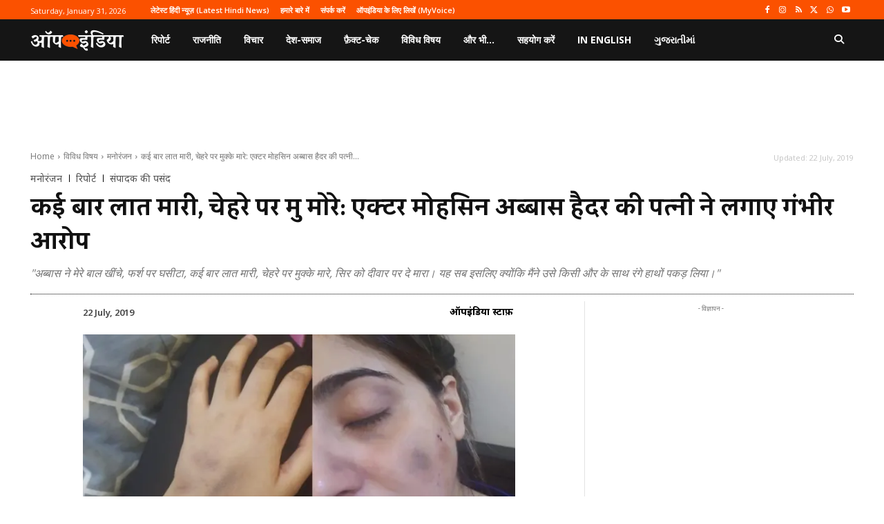

--- FILE ---
content_type: text/html; charset=UTF-8
request_url: https://hindi.opindia.com/miscellaneous/entertainment/pakistani-actor-singer-mohsin-abbas-haider-wife-fatima-alleged-domestic-violence/
body_size: 77625
content:
<!doctype html >
<html lang="en-GB">
<head>
    <meta charset="UTF-8" />
    <title>कई बार लात मारी, चेहरे पर मुक्के मारे: एक्टर मोहसिन अब्बास हैदर की पत्नी ने लगाए गंभीर आरोप</title>
    <meta name="viewport" content="width=device-width, initial-scale=1.0">
    <link rel="pingback" href="https://hindi.opindia.com/xmlrpc.php" />
    <meta name='robots' content='index, follow, max-image-preview:large, max-snippet:-1, max-video-preview:-1' />
<link rel="icon" type="image/png" href="https://www.opindia.com/wp-content/uploads/2018/10/opindia-logo-300x300.png">
	<!-- This site is optimized with the Yoast SEO plugin v26.7 - https://yoast.com/wordpress/plugins/seo/ -->
	<meta name="description" content="“जब मैं अस्पताल में कराह रही थी तब मेरा मशहूर पति अपनी गर्लफ्रेंड के साथ सो रहा था। 2 दिन बाद केवल दिखावे और प्रचार के लिए वो अस्पताल आया, बच्चे के साथ फोटो ली और फिर उसे पोस्ट कर दिया। उसे बच्चे की फिक्र नहीं थी। वह केवल प्रचार करना चाहता था।” | OpIndia Hindi News" />
	<link rel="canonical" href="https://hindi.opindia.com/miscellaneous/entertainment/pakistani-actor-singer-mohsin-abbas-haider-wife-fatima-alleged-domestic-violence/" />
	<meta property="og:locale" content="en_GB" />
	<meta property="og:type" content="article" />
	<meta property="og:title" content="कई बार लात मारी, चेहरे पर मुक्के मारे: एक्टर मोहसिन अब्बास हैदर की पत्नी ने लगाए गंभीर आरोप" />
	<meta property="og:description" content="“जब मैं अस्पताल में कराह रही थी तब मेरा मशहूर पति अपनी गर्लफ्रेंड के साथ सो रहा था। 2 दिन बाद केवल दिखावे और प्रचार के लिए वो अस्पताल आया, बच्चे के साथ फोटो ली और फिर उसे पोस्ट कर दिया। उसे बच्चे की फिक्र नहीं थी। वह केवल प्रचार करना चाहता था।” | OpIndia Hindi News" />
	<meta property="og:url" content="https://hindi.opindia.com/miscellaneous/entertainment/pakistani-actor-singer-mohsin-abbas-haider-wife-fatima-alleged-domestic-violence/" />
	<meta property="og:site_name" content="ऑपइंडिया" />
	<meta property="article:publisher" content="https://www.facebook.com/opindia.in/" />
	<meta property="article:published_time" content="2019-07-22T07:56:21+00:00" />
	<meta property="article:modified_time" content="2019-07-22T07:56:25+00:00" />
	<meta property="og:image" content="https://i0.wp.com/hindi.opindia.com/wp-content/uploads/sites/6/2019/07/Pak-Actor.jpg?fit=800%2C450&ssl=1" />
	<meta property="og:image:width" content="800" />
	<meta property="og:image:height" content="450" />
	<meta property="og:image:type" content="image/jpeg" />
	<meta name="author" content="ऑपइंडिया स्टाफ़" />
	<meta name="twitter:card" content="summary_large_image" />
	<meta name="twitter:creator" content="@https://twitter.com/opindia_in" />
	<meta name="twitter:site" content="@OpIndia_in" />
	<meta name="twitter:label1" content="Written by" />
	<meta name="twitter:data1" content="ऑपइंडिया स्टाफ़" />
	<script type="application/ld+json" class="yoast-schema-graph">{"@context":"https://schema.org","@graph":[{"@type":"NewsArticle","@id":"https://hindi.opindia.com/miscellaneous/entertainment/pakistani-actor-singer-mohsin-abbas-haider-wife-fatima-alleged-domestic-violence/#article","isPartOf":{"@id":"https://hindi.opindia.com/miscellaneous/entertainment/pakistani-actor-singer-mohsin-abbas-haider-wife-fatima-alleged-domestic-violence/"},"author":{"name":"ऑपइंडिया स्टाफ़","@id":"https://hindi.opindia.com/#/schema/person/c2e8b0e528a1800fa7b961b5d6df6df0"},"headline":"कई बार लात मारी, चेहरे पर मुक्के मारे: एक्टर मोहसिन अब्बास हैदर की पत्नी ने लगाए गंभीर आरोप","datePublished":"2019-07-22T07:56:21+00:00","dateModified":"2019-07-22T07:56:25+00:00","mainEntityOfPage":{"@id":"https://hindi.opindia.com/miscellaneous/entertainment/pakistani-actor-singer-mohsin-abbas-haider-wife-fatima-alleged-domestic-violence/"},"wordCount":26,"publisher":{"@id":"https://hindi.opindia.com/#organization"},"image":{"@id":"https://hindi.opindia.com/miscellaneous/entertainment/pakistani-actor-singer-mohsin-abbas-haider-wife-fatima-alleged-domestic-violence/#primaryimage"},"thumbnailUrl":"https://i0.wp.com/hindi.opindia.com/wp-content/uploads/sites/6/2019/07/Pak-Actor.jpg?fit=800%2C450&ssl=1","keywords":["Crime","Pakistan","अपराध","पाकिस्तान"],"articleSection":["मनोरंजन","रिपोर्ट","संपादक की पसंद"],"inLanguage":"en-GB"},{"@type":"WebPage","@id":"https://hindi.opindia.com/miscellaneous/entertainment/pakistani-actor-singer-mohsin-abbas-haider-wife-fatima-alleged-domestic-violence/","url":"https://hindi.opindia.com/miscellaneous/entertainment/pakistani-actor-singer-mohsin-abbas-haider-wife-fatima-alleged-domestic-violence/","name":"कई बार लात मारी, चेहरे पर मुक्के मारे: एक्टर मोहसिन अब्बास हैदर की पत्नी ने लगाए गंभीर आरोप","isPartOf":{"@id":"https://hindi.opindia.com/#website"},"primaryImageOfPage":{"@id":"https://hindi.opindia.com/miscellaneous/entertainment/pakistani-actor-singer-mohsin-abbas-haider-wife-fatima-alleged-domestic-violence/#primaryimage"},"image":{"@id":"https://hindi.opindia.com/miscellaneous/entertainment/pakistani-actor-singer-mohsin-abbas-haider-wife-fatima-alleged-domestic-violence/#primaryimage"},"thumbnailUrl":"https://i0.wp.com/hindi.opindia.com/wp-content/uploads/sites/6/2019/07/Pak-Actor.jpg?fit=800%2C450&ssl=1","datePublished":"2019-07-22T07:56:21+00:00","dateModified":"2019-07-22T07:56:25+00:00","description":"“जब मैं अस्पताल में कराह रही थी तब मेरा मशहूर पति अपनी गर्लफ्रेंड के साथ सो रहा था। 2 दिन बाद केवल दिखावे और प्रचार के लिए वो अस्पताल आया, बच्चे के साथ फोटो ली और फिर उसे पोस्ट कर दिया। उसे बच्चे की फिक्र नहीं थी। वह केवल प्रचार करना चाहता था।” | OpIndia Hindi News","breadcrumb":{"@id":"https://hindi.opindia.com/miscellaneous/entertainment/pakistani-actor-singer-mohsin-abbas-haider-wife-fatima-alleged-domestic-violence/#breadcrumb"},"inLanguage":"en-GB","potentialAction":[{"@type":"ReadAction","target":["https://hindi.opindia.com/miscellaneous/entertainment/pakistani-actor-singer-mohsin-abbas-haider-wife-fatima-alleged-domestic-violence/"]}]},{"@type":"ImageObject","inLanguage":"en-GB","@id":"https://hindi.opindia.com/miscellaneous/entertainment/pakistani-actor-singer-mohsin-abbas-haider-wife-fatima-alleged-domestic-violence/#primaryimage","url":"https://i0.wp.com/hindi.opindia.com/wp-content/uploads/sites/6/2019/07/Pak-Actor.jpg?fit=800%2C450&ssl=1","contentUrl":"https://i0.wp.com/hindi.opindia.com/wp-content/uploads/sites/6/2019/07/Pak-Actor.jpg?fit=800%2C450&ssl=1","width":800,"height":450,"caption":"मोहसिन अब्बास हैदर की वाइफ को लगे चोट के निशान"},{"@type":"BreadcrumbList","@id":"https://hindi.opindia.com/miscellaneous/entertainment/pakistani-actor-singer-mohsin-abbas-haider-wife-fatima-alleged-domestic-violence/#breadcrumb","itemListElement":[{"@type":"ListItem","position":1,"name":"होमपेज","item":"https://hindi.opindia.com/"},{"@type":"ListItem","position":2,"name":"ब्लॉग","item":"https://hindi.opindia.com/blog/"},{"@type":"ListItem","position":3,"name":"विविध विषय","item":"https://hindi.opindia.com/category/miscellaneous/"},{"@type":"ListItem","position":4,"name":"मनोरंजन","item":"https://hindi.opindia.com/category/miscellaneous/entertainment/"},{"@type":"ListItem","position":5,"name":"कई बार लात मारी, चेहरे पर मुक्के मारे: एक्टर मोहसिन अब्बास हैदर की पत्नी ने लगाए गंभीर आरोप"}]},{"@type":"WebSite","@id":"https://hindi.opindia.com/#website","url":"https://hindi.opindia.com/","name":"ऑपइंडिया","description":"ख़बरों का &#039;राइट&#039; एंगल","publisher":{"@id":"https://hindi.opindia.com/#organization"},"potentialAction":[{"@type":"SearchAction","target":{"@type":"EntryPoint","urlTemplate":"https://hindi.opindia.com/?s={search_term_string}"},"query-input":{"@type":"PropertyValueSpecification","valueRequired":true,"valueName":"search_term_string"}}],"inLanguage":"en-GB"},{"@type":"Organization","@id":"https://hindi.opindia.com/#organization","name":"ऑपइंडिया न्यूज़","url":"https://hindi.opindia.com/","logo":{"@type":"ImageObject","inLanguage":"en-GB","@id":"https://hindi.opindia.com/#/schema/logo/image/","url":"https://i0.wp.com/hindi.opindia.com/wp-content/uploads/sites/6/2019/01/opindia-hindi-square-logo.jpg?fit=512%2C512&ssl=1","contentUrl":"https://i0.wp.com/hindi.opindia.com/wp-content/uploads/sites/6/2019/01/opindia-hindi-square-logo.jpg?fit=512%2C512&ssl=1","width":512,"height":512,"caption":"ऑपइंडिया न्यूज़"},"image":{"@id":"https://hindi.opindia.com/#/schema/logo/image/"},"sameAs":["https://www.facebook.com/opindia.in/","https://x.com/OpIndia_in","https://www.instagram.com/opindia_in/?hl=en","https://www.youtube.com/opindiahindi"]},{"@type":"Person","@id":"https://hindi.opindia.com/#/schema/person/c2e8b0e528a1800fa7b961b5d6df6df0","name":"ऑपइंडिया स्टाफ़","image":{"@type":"ImageObject","inLanguage":"en-GB","@id":"https://hindi.opindia.com/#/schema/person/image/","url":"https://secure.gravatar.com/avatar/0dc012495039c93eae4e29f076f758e0512891d481e002f55495f6de4e534e32?s=96&d=mm&r=g","contentUrl":"https://secure.gravatar.com/avatar/0dc012495039c93eae4e29f076f758e0512891d481e002f55495f6de4e534e32?s=96&d=mm&r=g","caption":"ऑपइंडिया स्टाफ़"},"description":"कार्यालय संवाददाता, ऑपइंडिया","sameAs":["http://www.opindia.in","https://x.com/https://twitter.com/opindia_in"],"url":"https://hindi.opindia.com/author/opindiahindi/"}]}</script>
	<!-- / Yoast SEO plugin. -->


<link rel='dns-prefetch' href='//hindi.opindia.com' />
<link rel='dns-prefetch' href='//stats.wp.com' />
<link rel='dns-prefetch' href='//fonts.googleapis.com' />
<link rel='dns-prefetch' href='//use.fontawesome.com' />
<link rel='preconnect' href='//i0.wp.com' />
<link rel="alternate" type="application/rss+xml" title="ऑपइंडिया &raquo; Feed" href="https://hindi.opindia.com/feed/" />
<link rel="alternate" type="application/rss+xml" title="ऑपइंडिया &raquo; Comments Feed" href="https://hindi.opindia.com/comments/feed/" />
<link rel="alternate" title="oEmbed (JSON)" type="application/json+oembed" href="https://hindi.opindia.com/wp-json/oembed/1.0/embed?url=https%3A%2F%2Fhindi.opindia.com%2Fmiscellaneous%2Fentertainment%2Fpakistani-actor-singer-mohsin-abbas-haider-wife-fatima-alleged-domestic-violence%2F" />
<link rel="alternate" title="oEmbed (XML)" type="text/xml+oembed" href="https://hindi.opindia.com/wp-json/oembed/1.0/embed?url=https%3A%2F%2Fhindi.opindia.com%2Fmiscellaneous%2Fentertainment%2Fpakistani-actor-singer-mohsin-abbas-haider-wife-fatima-alleged-domestic-violence%2F&#038;format=xml" />
<style id='wp-img-auto-sizes-contain-inline-css' type='text/css'>
img:is([sizes=auto i],[sizes^="auto," i]){contain-intrinsic-size:3000px 1500px}
/*# sourceURL=wp-img-auto-sizes-contain-inline-css */
</style>
<link rel='stylesheet' id='jetpack_related-posts-css' href='https://hindi.opindia.com/wp-content/plugins/jetpack/modules/related-posts/related-posts.css?ver=20240116' type='text/css' media='all' />
<style id='wp-emoji-styles-inline-css' type='text/css'>

	img.wp-smiley, img.emoji {
		display: inline !important;
		border: none !important;
		box-shadow: none !important;
		height: 1em !important;
		width: 1em !important;
		margin: 0 0.07em !important;
		vertical-align: -0.1em !important;
		background: none !important;
		padding: 0 !important;
	}
/*# sourceURL=wp-emoji-styles-inline-css */
</style>
<link rel='stylesheet' id='wp-block-library-css' href='https://hindi.opindia.com/wp-content/plugins/gutenberg/build/styles/block-library/style.css?ver=22.3.0' type='text/css' media='all' />
<style id='wp-block-paragraph-inline-css' type='text/css'>
.is-small-text{font-size:.875em}.is-regular-text{font-size:1em}.is-large-text{font-size:2.25em}.is-larger-text{font-size:3em}.has-drop-cap:not(:focus):first-letter{float:left;font-size:8.4em;font-style:normal;font-weight:100;line-height:.68;margin:.05em .1em 0 0;text-transform:uppercase}body.rtl .has-drop-cap:not(:focus):first-letter{float:none;margin-left:.1em}p.has-drop-cap.has-background{overflow:hidden}:root :where(p.has-background){padding:1.25em 2.375em}:where(p.has-text-color:not(.has-link-color)) a{color:inherit}p.has-text-align-left[style*="writing-mode:vertical-lr"],p.has-text-align-right[style*="writing-mode:vertical-rl"]{rotate:180deg}
/*# sourceURL=https://hindi.opindia.com/wp-content/plugins/gutenberg/build/styles/block-library/paragraph/style.css */
</style>
<style id='global-styles-inline-css' type='text/css'>
:root{--wp--preset--aspect-ratio--square: 1;--wp--preset--aspect-ratio--4-3: 4/3;--wp--preset--aspect-ratio--3-4: 3/4;--wp--preset--aspect-ratio--3-2: 3/2;--wp--preset--aspect-ratio--2-3: 2/3;--wp--preset--aspect-ratio--16-9: 16/9;--wp--preset--aspect-ratio--9-16: 9/16;--wp--preset--color--black: #000000;--wp--preset--color--cyan-bluish-gray: #abb8c3;--wp--preset--color--white: #ffffff;--wp--preset--color--pale-pink: #f78da7;--wp--preset--color--vivid-red: #cf2e2e;--wp--preset--color--luminous-vivid-orange: #ff6900;--wp--preset--color--luminous-vivid-amber: #fcb900;--wp--preset--color--light-green-cyan: #7bdcb5;--wp--preset--color--vivid-green-cyan: #00d084;--wp--preset--color--pale-cyan-blue: #8ed1fc;--wp--preset--color--vivid-cyan-blue: #0693e3;--wp--preset--color--vivid-purple: #9b51e0;--wp--preset--gradient--vivid-cyan-blue-to-vivid-purple: linear-gradient(135deg,rgb(6,147,227) 0%,rgb(155,81,224) 100%);--wp--preset--gradient--light-green-cyan-to-vivid-green-cyan: linear-gradient(135deg,rgb(122,220,180) 0%,rgb(0,208,130) 100%);--wp--preset--gradient--luminous-vivid-amber-to-luminous-vivid-orange: linear-gradient(135deg,rgb(252,185,0) 0%,rgb(255,105,0) 100%);--wp--preset--gradient--luminous-vivid-orange-to-vivid-red: linear-gradient(135deg,rgb(255,105,0) 0%,rgb(207,46,46) 100%);--wp--preset--gradient--very-light-gray-to-cyan-bluish-gray: linear-gradient(135deg,rgb(238,238,238) 0%,rgb(169,184,195) 100%);--wp--preset--gradient--cool-to-warm-spectrum: linear-gradient(135deg,rgb(74,234,220) 0%,rgb(151,120,209) 20%,rgb(207,42,186) 40%,rgb(238,44,130) 60%,rgb(251,105,98) 80%,rgb(254,248,76) 100%);--wp--preset--gradient--blush-light-purple: linear-gradient(135deg,rgb(255,206,236) 0%,rgb(152,150,240) 100%);--wp--preset--gradient--blush-bordeaux: linear-gradient(135deg,rgb(254,205,165) 0%,rgb(254,45,45) 50%,rgb(107,0,62) 100%);--wp--preset--gradient--luminous-dusk: linear-gradient(135deg,rgb(255,203,112) 0%,rgb(199,81,192) 50%,rgb(65,88,208) 100%);--wp--preset--gradient--pale-ocean: linear-gradient(135deg,rgb(255,245,203) 0%,rgb(182,227,212) 50%,rgb(51,167,181) 100%);--wp--preset--gradient--electric-grass: linear-gradient(135deg,rgb(202,248,128) 0%,rgb(113,206,126) 100%);--wp--preset--gradient--midnight: linear-gradient(135deg,rgb(2,3,129) 0%,rgb(40,116,252) 100%);--wp--preset--font-size--small: 11px;--wp--preset--font-size--medium: 20px;--wp--preset--font-size--large: 32px;--wp--preset--font-size--x-large: 42px;--wp--preset--font-size--regular: 15px;--wp--preset--font-size--larger: 50px;--wp--preset--spacing--20: 0.44rem;--wp--preset--spacing--30: 0.67rem;--wp--preset--spacing--40: 1rem;--wp--preset--spacing--50: 1.5rem;--wp--preset--spacing--60: 2.25rem;--wp--preset--spacing--70: 3.38rem;--wp--preset--spacing--80: 5.06rem;--wp--preset--shadow--natural: 6px 6px 9px rgba(0, 0, 0, 0.2);--wp--preset--shadow--deep: 12px 12px 50px rgba(0, 0, 0, 0.4);--wp--preset--shadow--sharp: 6px 6px 0px rgba(0, 0, 0, 0.2);--wp--preset--shadow--outlined: 6px 6px 0px -3px rgb(255, 255, 255), 6px 6px rgb(0, 0, 0);--wp--preset--shadow--crisp: 6px 6px 0px rgb(0, 0, 0);}:where(.is-layout-flex){gap: 0.5em;}:where(.is-layout-grid){gap: 0.5em;}body .is-layout-flex{display: flex;}.is-layout-flex{flex-wrap: wrap;align-items: center;}.is-layout-flex > :is(*, div){margin: 0;}body .is-layout-grid{display: grid;}.is-layout-grid > :is(*, div){margin: 0;}:where(.wp-block-columns.is-layout-flex){gap: 2em;}:where(.wp-block-columns.is-layout-grid){gap: 2em;}:where(.wp-block-post-template.is-layout-flex){gap: 1.25em;}:where(.wp-block-post-template.is-layout-grid){gap: 1.25em;}.has-black-color{color: var(--wp--preset--color--black) !important;}.has-cyan-bluish-gray-color{color: var(--wp--preset--color--cyan-bluish-gray) !important;}.has-white-color{color: var(--wp--preset--color--white) !important;}.has-pale-pink-color{color: var(--wp--preset--color--pale-pink) !important;}.has-vivid-red-color{color: var(--wp--preset--color--vivid-red) !important;}.has-luminous-vivid-orange-color{color: var(--wp--preset--color--luminous-vivid-orange) !important;}.has-luminous-vivid-amber-color{color: var(--wp--preset--color--luminous-vivid-amber) !important;}.has-light-green-cyan-color{color: var(--wp--preset--color--light-green-cyan) !important;}.has-vivid-green-cyan-color{color: var(--wp--preset--color--vivid-green-cyan) !important;}.has-pale-cyan-blue-color{color: var(--wp--preset--color--pale-cyan-blue) !important;}.has-vivid-cyan-blue-color{color: var(--wp--preset--color--vivid-cyan-blue) !important;}.has-vivid-purple-color{color: var(--wp--preset--color--vivid-purple) !important;}.has-black-background-color{background-color: var(--wp--preset--color--black) !important;}.has-cyan-bluish-gray-background-color{background-color: var(--wp--preset--color--cyan-bluish-gray) !important;}.has-white-background-color{background-color: var(--wp--preset--color--white) !important;}.has-pale-pink-background-color{background-color: var(--wp--preset--color--pale-pink) !important;}.has-vivid-red-background-color{background-color: var(--wp--preset--color--vivid-red) !important;}.has-luminous-vivid-orange-background-color{background-color: var(--wp--preset--color--luminous-vivid-orange) !important;}.has-luminous-vivid-amber-background-color{background-color: var(--wp--preset--color--luminous-vivid-amber) !important;}.has-light-green-cyan-background-color{background-color: var(--wp--preset--color--light-green-cyan) !important;}.has-vivid-green-cyan-background-color{background-color: var(--wp--preset--color--vivid-green-cyan) !important;}.has-pale-cyan-blue-background-color{background-color: var(--wp--preset--color--pale-cyan-blue) !important;}.has-vivid-cyan-blue-background-color{background-color: var(--wp--preset--color--vivid-cyan-blue) !important;}.has-vivid-purple-background-color{background-color: var(--wp--preset--color--vivid-purple) !important;}.has-black-border-color{border-color: var(--wp--preset--color--black) !important;}.has-cyan-bluish-gray-border-color{border-color: var(--wp--preset--color--cyan-bluish-gray) !important;}.has-white-border-color{border-color: var(--wp--preset--color--white) !important;}.has-pale-pink-border-color{border-color: var(--wp--preset--color--pale-pink) !important;}.has-vivid-red-border-color{border-color: var(--wp--preset--color--vivid-red) !important;}.has-luminous-vivid-orange-border-color{border-color: var(--wp--preset--color--luminous-vivid-orange) !important;}.has-luminous-vivid-amber-border-color{border-color: var(--wp--preset--color--luminous-vivid-amber) !important;}.has-light-green-cyan-border-color{border-color: var(--wp--preset--color--light-green-cyan) !important;}.has-vivid-green-cyan-border-color{border-color: var(--wp--preset--color--vivid-green-cyan) !important;}.has-pale-cyan-blue-border-color{border-color: var(--wp--preset--color--pale-cyan-blue) !important;}.has-vivid-cyan-blue-border-color{border-color: var(--wp--preset--color--vivid-cyan-blue) !important;}.has-vivid-purple-border-color{border-color: var(--wp--preset--color--vivid-purple) !important;}.has-vivid-cyan-blue-to-vivid-purple-gradient-background{background: var(--wp--preset--gradient--vivid-cyan-blue-to-vivid-purple) !important;}.has-light-green-cyan-to-vivid-green-cyan-gradient-background{background: var(--wp--preset--gradient--light-green-cyan-to-vivid-green-cyan) !important;}.has-luminous-vivid-amber-to-luminous-vivid-orange-gradient-background{background: var(--wp--preset--gradient--luminous-vivid-amber-to-luminous-vivid-orange) !important;}.has-luminous-vivid-orange-to-vivid-red-gradient-background{background: var(--wp--preset--gradient--luminous-vivid-orange-to-vivid-red) !important;}.has-very-light-gray-to-cyan-bluish-gray-gradient-background{background: var(--wp--preset--gradient--very-light-gray-to-cyan-bluish-gray) !important;}.has-cool-to-warm-spectrum-gradient-background{background: var(--wp--preset--gradient--cool-to-warm-spectrum) !important;}.has-blush-light-purple-gradient-background{background: var(--wp--preset--gradient--blush-light-purple) !important;}.has-blush-bordeaux-gradient-background{background: var(--wp--preset--gradient--blush-bordeaux) !important;}.has-luminous-dusk-gradient-background{background: var(--wp--preset--gradient--luminous-dusk) !important;}.has-pale-ocean-gradient-background{background: var(--wp--preset--gradient--pale-ocean) !important;}.has-electric-grass-gradient-background{background: var(--wp--preset--gradient--electric-grass) !important;}.has-midnight-gradient-background{background: var(--wp--preset--gradient--midnight) !important;}.has-small-font-size{font-size: var(--wp--preset--font-size--small) !important;}.has-medium-font-size{font-size: var(--wp--preset--font-size--medium) !important;}.has-large-font-size{font-size: var(--wp--preset--font-size--large) !important;}.has-x-large-font-size{font-size: var(--wp--preset--font-size--x-large) !important;}
/*# sourceURL=global-styles-inline-css */
</style>

<style id='classic-theme-styles-inline-css' type='text/css'>
.wp-block-button__link{background-color:#32373c;border-radius:9999px;box-shadow:none;color:#fff;font-size:1.125em;padding:calc(.667em + 2px) calc(1.333em + 2px);text-decoration:none}.wp-block-file__button{background:#32373c;color:#fff}.wp-block-accordion-heading{margin:0}.wp-block-accordion-heading__toggle{background-color:inherit!important;color:inherit!important}.wp-block-accordion-heading__toggle:not(:focus-visible){outline:none}.wp-block-accordion-heading__toggle:focus,.wp-block-accordion-heading__toggle:hover{background-color:inherit!important;border:none;box-shadow:none;color:inherit;padding:var(--wp--preset--spacing--20,1em) 0;text-decoration:none}.wp-block-accordion-heading__toggle:focus-visible{outline:auto;outline-offset:0}
/*# sourceURL=https://hindi.opindia.com/wp-content/plugins/gutenberg/build/styles/block-library/classic.css */
</style>
<style id='font-awesome-svg-styles-default-inline-css' type='text/css'>
.svg-inline--fa {
  display: inline-block;
  height: 1em;
  overflow: visible;
  vertical-align: -.125em;
}
/*# sourceURL=font-awesome-svg-styles-default-inline-css */
</style>
<link rel='stylesheet' id='font-awesome-svg-styles-css' href='https://hindi.opindia.com/wp-content/uploads/sites/6/font-awesome/v6.4.2/css/svg-with-js.css' type='text/css' media='all' />
<style id='font-awesome-svg-styles-inline-css' type='text/css'>
   .wp-block-font-awesome-icon svg::before,
   .wp-rich-text-font-awesome-icon svg::before {content: unset;}
/*# sourceURL=font-awesome-svg-styles-inline-css */
</style>
<link rel='stylesheet' id='td-plugin-multi-purpose-css' href='https://hindi.opindia.com/wp-content/plugins/td-composer/td-multi-purpose/style.css?ver=7cd248d7ca13c255207c3f8b916c3f00' type='text/css' media='all' />
<style id="google-fonts-style-css" media="all">/* cyrillic-ext */
@font-face {
  font-family: 'Bitter';
  font-style: normal;
  font-weight: 400;
  font-display: swap;
  src: url(/fonts.gstatic.com/s/bitter/v40/rax8HiqOu8IVPmn7coxpLjpSm3LZ.woff2) format('woff2');
  unicode-range: U+0460-052F, U+1C80-1C8A, U+20B4, U+2DE0-2DFF, U+A640-A69F, U+FE2E-FE2F;
}
/* cyrillic */
@font-face {
  font-family: 'Bitter';
  font-style: normal;
  font-weight: 400;
  font-display: swap;
  src: url(/fonts.gstatic.com/s/bitter/v40/rax8HiqOu8IVPmn7e4xpLjpSm3LZ.woff2) format('woff2');
  unicode-range: U+0301, U+0400-045F, U+0490-0491, U+04B0-04B1, U+2116;
}
/* vietnamese */
@font-face {
  font-family: 'Bitter';
  font-style: normal;
  font-weight: 400;
  font-display: swap;
  src: url(/fonts.gstatic.com/s/bitter/v40/rax8HiqOu8IVPmn7cIxpLjpSm3LZ.woff2) format('woff2');
  unicode-range: U+0102-0103, U+0110-0111, U+0128-0129, U+0168-0169, U+01A0-01A1, U+01AF-01B0, U+0300-0301, U+0303-0304, U+0308-0309, U+0323, U+0329, U+1EA0-1EF9, U+20AB;
}
/* latin-ext */
@font-face {
  font-family: 'Bitter';
  font-style: normal;
  font-weight: 400;
  font-display: swap;
  src: url(/fonts.gstatic.com/s/bitter/v40/rax8HiqOu8IVPmn7cYxpLjpSm3LZ.woff2) format('woff2');
  unicode-range: U+0100-02BA, U+02BD-02C5, U+02C7-02CC, U+02CE-02D7, U+02DD-02FF, U+0304, U+0308, U+0329, U+1D00-1DBF, U+1E00-1E9F, U+1EF2-1EFF, U+2020, U+20A0-20AB, U+20AD-20C0, U+2113, U+2C60-2C7F, U+A720-A7FF;
}
/* latin */
@font-face {
  font-family: 'Bitter';
  font-style: normal;
  font-weight: 400;
  font-display: swap;
  src: url(/fonts.gstatic.com/s/bitter/v40/rax8HiqOu8IVPmn7f4xpLjpSmw.woff2) format('woff2');
  unicode-range: U+0000-00FF, U+0131, U+0152-0153, U+02BB-02BC, U+02C6, U+02DA, U+02DC, U+0304, U+0308, U+0329, U+2000-206F, U+20AC, U+2122, U+2191, U+2193, U+2212, U+2215, U+FEFF, U+FFFD;
}
/* cyrillic-ext */
@font-face {
  font-family: 'Bitter';
  font-style: normal;
  font-weight: 600;
  font-display: swap;
  src: url(/fonts.gstatic.com/s/bitter/v40/rax8HiqOu8IVPmn7coxpLjpSm3LZ.woff2) format('woff2');
  unicode-range: U+0460-052F, U+1C80-1C8A, U+20B4, U+2DE0-2DFF, U+A640-A69F, U+FE2E-FE2F;
}
/* cyrillic */
@font-face {
  font-family: 'Bitter';
  font-style: normal;
  font-weight: 600;
  font-display: swap;
  src: url(/fonts.gstatic.com/s/bitter/v40/rax8HiqOu8IVPmn7e4xpLjpSm3LZ.woff2) format('woff2');
  unicode-range: U+0301, U+0400-045F, U+0490-0491, U+04B0-04B1, U+2116;
}
/* vietnamese */
@font-face {
  font-family: 'Bitter';
  font-style: normal;
  font-weight: 600;
  font-display: swap;
  src: url(/fonts.gstatic.com/s/bitter/v40/rax8HiqOu8IVPmn7cIxpLjpSm3LZ.woff2) format('woff2');
  unicode-range: U+0102-0103, U+0110-0111, U+0128-0129, U+0168-0169, U+01A0-01A1, U+01AF-01B0, U+0300-0301, U+0303-0304, U+0308-0309, U+0323, U+0329, U+1EA0-1EF9, U+20AB;
}
/* latin-ext */
@font-face {
  font-family: 'Bitter';
  font-style: normal;
  font-weight: 600;
  font-display: swap;
  src: url(/fonts.gstatic.com/s/bitter/v40/rax8HiqOu8IVPmn7cYxpLjpSm3LZ.woff2) format('woff2');
  unicode-range: U+0100-02BA, U+02BD-02C5, U+02C7-02CC, U+02CE-02D7, U+02DD-02FF, U+0304, U+0308, U+0329, U+1D00-1DBF, U+1E00-1E9F, U+1EF2-1EFF, U+2020, U+20A0-20AB, U+20AD-20C0, U+2113, U+2C60-2C7F, U+A720-A7FF;
}
/* latin */
@font-face {
  font-family: 'Bitter';
  font-style: normal;
  font-weight: 600;
  font-display: swap;
  src: url(/fonts.gstatic.com/s/bitter/v40/rax8HiqOu8IVPmn7f4xpLjpSmw.woff2) format('woff2');
  unicode-range: U+0000-00FF, U+0131, U+0152-0153, U+02BB-02BC, U+02C6, U+02DA, U+02DC, U+0304, U+0308, U+0329, U+2000-206F, U+20AC, U+2122, U+2191, U+2193, U+2212, U+2215, U+FEFF, U+FFFD;
}
/* devanagari */
@font-face {
  font-family: 'Kadwa';
  font-style: normal;
  font-weight: 400;
  font-display: swap;
  src: url(/fonts.gstatic.com/s/kadwa/v13/rnCm-x5V0g7ipiTBT8YUsHXGcfI.woff2) format('woff2');
  unicode-range: U+0900-097F, U+1CD0-1CF9, U+200C-200D, U+20A8, U+20B9, U+20F0, U+25CC, U+A830-A839, U+A8E0-A8FF, U+11B00-11B09;
}
/* latin */
@font-face {
  font-family: 'Kadwa';
  font-style: normal;
  font-weight: 400;
  font-display: swap;
  src: url(/fonts.gstatic.com/s/kadwa/v13/rnCm-x5V0g7ipiTAT8YUsHXG.woff2) format('woff2');
  unicode-range: U+0000-00FF, U+0131, U+0152-0153, U+02BB-02BC, U+02C6, U+02DA, U+02DC, U+0304, U+0308, U+0329, U+2000-206F, U+20AC, U+2122, U+2191, U+2193, U+2212, U+2215, U+FEFF, U+FFFD;
}
/* devanagari */
@font-face {
  font-family: 'Kadwa';
  font-style: normal;
  font-weight: 700;
  font-display: swap;
  src: url(/fonts.gstatic.com/s/kadwa/v13/rnCr-x5V0g7ipix7atM4knjsS_ulYHs.woff2) format('woff2');
  unicode-range: U+0900-097F, U+1CD0-1CF9, U+200C-200D, U+20A8, U+20B9, U+20F0, U+25CC, U+A830-A839, U+A8E0-A8FF, U+11B00-11B09;
}
/* latin */
@font-face {
  font-family: 'Kadwa';
  font-style: normal;
  font-weight: 700;
  font-display: swap;
  src: url(/fonts.gstatic.com/s/kadwa/v13/rnCr-x5V0g7ipix7atM5knjsS_ul.woff2) format('woff2');
  unicode-range: U+0000-00FF, U+0131, U+0152-0153, U+02BB-02BC, U+02C6, U+02DA, U+02DC, U+0304, U+0308, U+0329, U+2000-206F, U+20AC, U+2122, U+2191, U+2193, U+2212, U+2215, U+FEFF, U+FFFD;
}
/* cyrillic-ext */
@font-face {
  font-family: 'Montserrat';
  font-style: normal;
  font-weight: 400;
  font-display: swap;
  src: url(/fonts.gstatic.com/s/montserrat/v31/JTUHjIg1_i6t8kCHKm4532VJOt5-QNFgpCtr6Hw0aXp-p7K4KLjztg.woff2) format('woff2');
  unicode-range: U+0460-052F, U+1C80-1C8A, U+20B4, U+2DE0-2DFF, U+A640-A69F, U+FE2E-FE2F;
}
/* cyrillic */
@font-face {
  font-family: 'Montserrat';
  font-style: normal;
  font-weight: 400;
  font-display: swap;
  src: url(/fonts.gstatic.com/s/montserrat/v31/JTUHjIg1_i6t8kCHKm4532VJOt5-QNFgpCtr6Hw9aXp-p7K4KLjztg.woff2) format('woff2');
  unicode-range: U+0301, U+0400-045F, U+0490-0491, U+04B0-04B1, U+2116;
}
/* vietnamese */
@font-face {
  font-family: 'Montserrat';
  font-style: normal;
  font-weight: 400;
  font-display: swap;
  src: url(/fonts.gstatic.com/s/montserrat/v31/JTUHjIg1_i6t8kCHKm4532VJOt5-QNFgpCtr6Hw2aXp-p7K4KLjztg.woff2) format('woff2');
  unicode-range: U+0102-0103, U+0110-0111, U+0128-0129, U+0168-0169, U+01A0-01A1, U+01AF-01B0, U+0300-0301, U+0303-0304, U+0308-0309, U+0323, U+0329, U+1EA0-1EF9, U+20AB;
}
/* latin-ext */
@font-face {
  font-family: 'Montserrat';
  font-style: normal;
  font-weight: 400;
  font-display: swap;
  src: url(/fonts.gstatic.com/s/montserrat/v31/JTUHjIg1_i6t8kCHKm4532VJOt5-QNFgpCtr6Hw3aXp-p7K4KLjztg.woff2) format('woff2');
  unicode-range: U+0100-02BA, U+02BD-02C5, U+02C7-02CC, U+02CE-02D7, U+02DD-02FF, U+0304, U+0308, U+0329, U+1D00-1DBF, U+1E00-1E9F, U+1EF2-1EFF, U+2020, U+20A0-20AB, U+20AD-20C0, U+2113, U+2C60-2C7F, U+A720-A7FF;
}
/* latin */
@font-face {
  font-family: 'Montserrat';
  font-style: normal;
  font-weight: 400;
  font-display: swap;
  src: url(/fonts.gstatic.com/s/montserrat/v31/JTUHjIg1_i6t8kCHKm4532VJOt5-QNFgpCtr6Hw5aXp-p7K4KLg.woff2) format('woff2');
  unicode-range: U+0000-00FF, U+0131, U+0152-0153, U+02BB-02BC, U+02C6, U+02DA, U+02DC, U+0304, U+0308, U+0329, U+2000-206F, U+20AC, U+2122, U+2191, U+2193, U+2212, U+2215, U+FEFF, U+FFFD;
}
/* cyrillic-ext */
@font-face {
  font-family: 'Noto Sans';
  font-style: normal;
  font-weight: 400;
  font-stretch: 100%;
  font-display: swap;
  src: url(/fonts.gstatic.com/s/notosans/v42/o-0bIpQlx3QUlC5A4PNB6Ryti20_6n1iPHjc5aPdu3mhPy1Fig.woff2) format('woff2');
  unicode-range: U+0460-052F, U+1C80-1C8A, U+20B4, U+2DE0-2DFF, U+A640-A69F, U+FE2E-FE2F;
}
/* cyrillic */
@font-face {
  font-family: 'Noto Sans';
  font-style: normal;
  font-weight: 400;
  font-stretch: 100%;
  font-display: swap;
  src: url(/fonts.gstatic.com/s/notosans/v42/o-0bIpQlx3QUlC5A4PNB6Ryti20_6n1iPHjc5ardu3mhPy1Fig.woff2) format('woff2');
  unicode-range: U+0301, U+0400-045F, U+0490-0491, U+04B0-04B1, U+2116;
}
/* devanagari */
@font-face {
  font-family: 'Noto Sans';
  font-style: normal;
  font-weight: 400;
  font-stretch: 100%;
  font-display: swap;
  src: url(/fonts.gstatic.com/s/notosans/v42/o-0bIpQlx3QUlC5A4PNB6Ryti20_6n1iPHjc5a_du3mhPy1Fig.woff2) format('woff2');
  unicode-range: U+0900-097F, U+1CD0-1CF9, U+200C-200D, U+20A8, U+20B9, U+20F0, U+25CC, U+A830-A839, U+A8E0-A8FF, U+11B00-11B09;
}
/* greek-ext */
@font-face {
  font-family: 'Noto Sans';
  font-style: normal;
  font-weight: 400;
  font-stretch: 100%;
  font-display: swap;
  src: url(/fonts.gstatic.com/s/notosans/v42/o-0bIpQlx3QUlC5A4PNB6Ryti20_6n1iPHjc5aLdu3mhPy1Fig.woff2) format('woff2');
  unicode-range: U+1F00-1FFF;
}
/* greek */
@font-face {
  font-family: 'Noto Sans';
  font-style: normal;
  font-weight: 400;
  font-stretch: 100%;
  font-display: swap;
  src: url(/fonts.gstatic.com/s/notosans/v42/o-0bIpQlx3QUlC5A4PNB6Ryti20_6n1iPHjc5a3du3mhPy1Fig.woff2) format('woff2');
  unicode-range: U+0370-0377, U+037A-037F, U+0384-038A, U+038C, U+038E-03A1, U+03A3-03FF;
}
/* vietnamese */
@font-face {
  font-family: 'Noto Sans';
  font-style: normal;
  font-weight: 400;
  font-stretch: 100%;
  font-display: swap;
  src: url(/fonts.gstatic.com/s/notosans/v42/o-0bIpQlx3QUlC5A4PNB6Ryti20_6n1iPHjc5aHdu3mhPy1Fig.woff2) format('woff2');
  unicode-range: U+0102-0103, U+0110-0111, U+0128-0129, U+0168-0169, U+01A0-01A1, U+01AF-01B0, U+0300-0301, U+0303-0304, U+0308-0309, U+0323, U+0329, U+1EA0-1EF9, U+20AB;
}
/* latin-ext */
@font-face {
  font-family: 'Noto Sans';
  font-style: normal;
  font-weight: 400;
  font-stretch: 100%;
  font-display: swap;
  src: url(/fonts.gstatic.com/s/notosans/v42/o-0bIpQlx3QUlC5A4PNB6Ryti20_6n1iPHjc5aDdu3mhPy1Fig.woff2) format('woff2');
  unicode-range: U+0100-02BA, U+02BD-02C5, U+02C7-02CC, U+02CE-02D7, U+02DD-02FF, U+0304, U+0308, U+0329, U+1D00-1DBF, U+1E00-1E9F, U+1EF2-1EFF, U+2020, U+20A0-20AB, U+20AD-20C0, U+2113, U+2C60-2C7F, U+A720-A7FF;
}
/* latin */
@font-face {
  font-family: 'Noto Sans';
  font-style: normal;
  font-weight: 400;
  font-stretch: 100%;
  font-display: swap;
  src: url(/fonts.gstatic.com/s/notosans/v42/o-0bIpQlx3QUlC5A4PNB6Ryti20_6n1iPHjc5a7du3mhPy0.woff2) format('woff2');
  unicode-range: U+0000-00FF, U+0131, U+0152-0153, U+02BB-02BC, U+02C6, U+02DA, U+02DC, U+0304, U+0308, U+0329, U+2000-206F, U+20AC, U+2122, U+2191, U+2193, U+2212, U+2215, U+FEFF, U+FFFD;
}
/* cyrillic-ext */
@font-face {
  font-family: 'Noto Sans';
  font-style: normal;
  font-weight: 600;
  font-stretch: 100%;
  font-display: swap;
  src: url(/fonts.gstatic.com/s/notosans/v42/o-0bIpQlx3QUlC5A4PNB6Ryti20_6n1iPHjc5aPdu3mhPy1Fig.woff2) format('woff2');
  unicode-range: U+0460-052F, U+1C80-1C8A, U+20B4, U+2DE0-2DFF, U+A640-A69F, U+FE2E-FE2F;
}
/* cyrillic */
@font-face {
  font-family: 'Noto Sans';
  font-style: normal;
  font-weight: 600;
  font-stretch: 100%;
  font-display: swap;
  src: url(/fonts.gstatic.com/s/notosans/v42/o-0bIpQlx3QUlC5A4PNB6Ryti20_6n1iPHjc5ardu3mhPy1Fig.woff2) format('woff2');
  unicode-range: U+0301, U+0400-045F, U+0490-0491, U+04B0-04B1, U+2116;
}
/* devanagari */
@font-face {
  font-family: 'Noto Sans';
  font-style: normal;
  font-weight: 600;
  font-stretch: 100%;
  font-display: swap;
  src: url(/fonts.gstatic.com/s/notosans/v42/o-0bIpQlx3QUlC5A4PNB6Ryti20_6n1iPHjc5a_du3mhPy1Fig.woff2) format('woff2');
  unicode-range: U+0900-097F, U+1CD0-1CF9, U+200C-200D, U+20A8, U+20B9, U+20F0, U+25CC, U+A830-A839, U+A8E0-A8FF, U+11B00-11B09;
}
/* greek-ext */
@font-face {
  font-family: 'Noto Sans';
  font-style: normal;
  font-weight: 600;
  font-stretch: 100%;
  font-display: swap;
  src: url(/fonts.gstatic.com/s/notosans/v42/o-0bIpQlx3QUlC5A4PNB6Ryti20_6n1iPHjc5aLdu3mhPy1Fig.woff2) format('woff2');
  unicode-range: U+1F00-1FFF;
}
/* greek */
@font-face {
  font-family: 'Noto Sans';
  font-style: normal;
  font-weight: 600;
  font-stretch: 100%;
  font-display: swap;
  src: url(/fonts.gstatic.com/s/notosans/v42/o-0bIpQlx3QUlC5A4PNB6Ryti20_6n1iPHjc5a3du3mhPy1Fig.woff2) format('woff2');
  unicode-range: U+0370-0377, U+037A-037F, U+0384-038A, U+038C, U+038E-03A1, U+03A3-03FF;
}
/* vietnamese */
@font-face {
  font-family: 'Noto Sans';
  font-style: normal;
  font-weight: 600;
  font-stretch: 100%;
  font-display: swap;
  src: url(/fonts.gstatic.com/s/notosans/v42/o-0bIpQlx3QUlC5A4PNB6Ryti20_6n1iPHjc5aHdu3mhPy1Fig.woff2) format('woff2');
  unicode-range: U+0102-0103, U+0110-0111, U+0128-0129, U+0168-0169, U+01A0-01A1, U+01AF-01B0, U+0300-0301, U+0303-0304, U+0308-0309, U+0323, U+0329, U+1EA0-1EF9, U+20AB;
}
/* latin-ext */
@font-face {
  font-family: 'Noto Sans';
  font-style: normal;
  font-weight: 600;
  font-stretch: 100%;
  font-display: swap;
  src: url(/fonts.gstatic.com/s/notosans/v42/o-0bIpQlx3QUlC5A4PNB6Ryti20_6n1iPHjc5aDdu3mhPy1Fig.woff2) format('woff2');
  unicode-range: U+0100-02BA, U+02BD-02C5, U+02C7-02CC, U+02CE-02D7, U+02DD-02FF, U+0304, U+0308, U+0329, U+1D00-1DBF, U+1E00-1E9F, U+1EF2-1EFF, U+2020, U+20A0-20AB, U+20AD-20C0, U+2113, U+2C60-2C7F, U+A720-A7FF;
}
/* latin */
@font-face {
  font-family: 'Noto Sans';
  font-style: normal;
  font-weight: 600;
  font-stretch: 100%;
  font-display: swap;
  src: url(/fonts.gstatic.com/s/notosans/v42/o-0bIpQlx3QUlC5A4PNB6Ryti20_6n1iPHjc5a7du3mhPy0.woff2) format('woff2');
  unicode-range: U+0000-00FF, U+0131, U+0152-0153, U+02BB-02BC, U+02C6, U+02DA, U+02DC, U+0304, U+0308, U+0329, U+2000-206F, U+20AC, U+2122, U+2191, U+2193, U+2212, U+2215, U+FEFF, U+FFFD;
}
/* cyrillic-ext */
@font-face {
  font-family: 'Noto Sans';
  font-style: normal;
  font-weight: 700;
  font-stretch: 100%;
  font-display: swap;
  src: url(/fonts.gstatic.com/s/notosans/v42/o-0bIpQlx3QUlC5A4PNB6Ryti20_6n1iPHjc5aPdu3mhPy1Fig.woff2) format('woff2');
  unicode-range: U+0460-052F, U+1C80-1C8A, U+20B4, U+2DE0-2DFF, U+A640-A69F, U+FE2E-FE2F;
}
/* cyrillic */
@font-face {
  font-family: 'Noto Sans';
  font-style: normal;
  font-weight: 700;
  font-stretch: 100%;
  font-display: swap;
  src: url(/fonts.gstatic.com/s/notosans/v42/o-0bIpQlx3QUlC5A4PNB6Ryti20_6n1iPHjc5ardu3mhPy1Fig.woff2) format('woff2');
  unicode-range: U+0301, U+0400-045F, U+0490-0491, U+04B0-04B1, U+2116;
}
/* devanagari */
@font-face {
  font-family: 'Noto Sans';
  font-style: normal;
  font-weight: 700;
  font-stretch: 100%;
  font-display: swap;
  src: url(/fonts.gstatic.com/s/notosans/v42/o-0bIpQlx3QUlC5A4PNB6Ryti20_6n1iPHjc5a_du3mhPy1Fig.woff2) format('woff2');
  unicode-range: U+0900-097F, U+1CD0-1CF9, U+200C-200D, U+20A8, U+20B9, U+20F0, U+25CC, U+A830-A839, U+A8E0-A8FF, U+11B00-11B09;
}
/* greek-ext */
@font-face {
  font-family: 'Noto Sans';
  font-style: normal;
  font-weight: 700;
  font-stretch: 100%;
  font-display: swap;
  src: url(/fonts.gstatic.com/s/notosans/v42/o-0bIpQlx3QUlC5A4PNB6Ryti20_6n1iPHjc5aLdu3mhPy1Fig.woff2) format('woff2');
  unicode-range: U+1F00-1FFF;
}
/* greek */
@font-face {
  font-family: 'Noto Sans';
  font-style: normal;
  font-weight: 700;
  font-stretch: 100%;
  font-display: swap;
  src: url(/fonts.gstatic.com/s/notosans/v42/o-0bIpQlx3QUlC5A4PNB6Ryti20_6n1iPHjc5a3du3mhPy1Fig.woff2) format('woff2');
  unicode-range: U+0370-0377, U+037A-037F, U+0384-038A, U+038C, U+038E-03A1, U+03A3-03FF;
}
/* vietnamese */
@font-face {
  font-family: 'Noto Sans';
  font-style: normal;
  font-weight: 700;
  font-stretch: 100%;
  font-display: swap;
  src: url(/fonts.gstatic.com/s/notosans/v42/o-0bIpQlx3QUlC5A4PNB6Ryti20_6n1iPHjc5aHdu3mhPy1Fig.woff2) format('woff2');
  unicode-range: U+0102-0103, U+0110-0111, U+0128-0129, U+0168-0169, U+01A0-01A1, U+01AF-01B0, U+0300-0301, U+0303-0304, U+0308-0309, U+0323, U+0329, U+1EA0-1EF9, U+20AB;
}
/* latin-ext */
@font-face {
  font-family: 'Noto Sans';
  font-style: normal;
  font-weight: 700;
  font-stretch: 100%;
  font-display: swap;
  src: url(/fonts.gstatic.com/s/notosans/v42/o-0bIpQlx3QUlC5A4PNB6Ryti20_6n1iPHjc5aDdu3mhPy1Fig.woff2) format('woff2');
  unicode-range: U+0100-02BA, U+02BD-02C5, U+02C7-02CC, U+02CE-02D7, U+02DD-02FF, U+0304, U+0308, U+0329, U+1D00-1DBF, U+1E00-1E9F, U+1EF2-1EFF, U+2020, U+20A0-20AB, U+20AD-20C0, U+2113, U+2C60-2C7F, U+A720-A7FF;
}
/* latin */
@font-face {
  font-family: 'Noto Sans';
  font-style: normal;
  font-weight: 700;
  font-stretch: 100%;
  font-display: swap;
  src: url(/fonts.gstatic.com/s/notosans/v42/o-0bIpQlx3QUlC5A4PNB6Ryti20_6n1iPHjc5a7du3mhPy0.woff2) format('woff2');
  unicode-range: U+0000-00FF, U+0131, U+0152-0153, U+02BB-02BC, U+02C6, U+02DA, U+02DC, U+0304, U+0308, U+0329, U+2000-206F, U+20AC, U+2122, U+2191, U+2193, U+2212, U+2215, U+FEFF, U+FFFD;
}
/* cyrillic-ext */
@font-face {
  font-family: 'Open Sans';
  font-style: normal;
  font-weight: 400;
  font-stretch: 100%;
  font-display: swap;
  src: url(/fonts.gstatic.com/s/opensans/v44/memvYaGs126MiZpBA-UvWbX2vVnXBbObj2OVTSKmu0SC55K5gw.woff2) format('woff2');
  unicode-range: U+0460-052F, U+1C80-1C8A, U+20B4, U+2DE0-2DFF, U+A640-A69F, U+FE2E-FE2F;
}
/* cyrillic */
@font-face {
  font-family: 'Open Sans';
  font-style: normal;
  font-weight: 400;
  font-stretch: 100%;
  font-display: swap;
  src: url(/fonts.gstatic.com/s/opensans/v44/memvYaGs126MiZpBA-UvWbX2vVnXBbObj2OVTSumu0SC55K5gw.woff2) format('woff2');
  unicode-range: U+0301, U+0400-045F, U+0490-0491, U+04B0-04B1, U+2116;
}
/* greek-ext */
@font-face {
  font-family: 'Open Sans';
  font-style: normal;
  font-weight: 400;
  font-stretch: 100%;
  font-display: swap;
  src: url(/fonts.gstatic.com/s/opensans/v44/memvYaGs126MiZpBA-UvWbX2vVnXBbObj2OVTSOmu0SC55K5gw.woff2) format('woff2');
  unicode-range: U+1F00-1FFF;
}
/* greek */
@font-face {
  font-family: 'Open Sans';
  font-style: normal;
  font-weight: 400;
  font-stretch: 100%;
  font-display: swap;
  src: url(/fonts.gstatic.com/s/opensans/v44/memvYaGs126MiZpBA-UvWbX2vVnXBbObj2OVTSymu0SC55K5gw.woff2) format('woff2');
  unicode-range: U+0370-0377, U+037A-037F, U+0384-038A, U+038C, U+038E-03A1, U+03A3-03FF;
}
/* hebrew */
@font-face {
  font-family: 'Open Sans';
  font-style: normal;
  font-weight: 400;
  font-stretch: 100%;
  font-display: swap;
  src: url(/fonts.gstatic.com/s/opensans/v44/memvYaGs126MiZpBA-UvWbX2vVnXBbObj2OVTS2mu0SC55K5gw.woff2) format('woff2');
  unicode-range: U+0307-0308, U+0590-05FF, U+200C-2010, U+20AA, U+25CC, U+FB1D-FB4F;
}
/* math */
@font-face {
  font-family: 'Open Sans';
  font-style: normal;
  font-weight: 400;
  font-stretch: 100%;
  font-display: swap;
  src: url(/fonts.gstatic.com/s/opensans/v44/memvYaGs126MiZpBA-UvWbX2vVnXBbObj2OVTVOmu0SC55K5gw.woff2) format('woff2');
  unicode-range: U+0302-0303, U+0305, U+0307-0308, U+0310, U+0312, U+0315, U+031A, U+0326-0327, U+032C, U+032F-0330, U+0332-0333, U+0338, U+033A, U+0346, U+034D, U+0391-03A1, U+03A3-03A9, U+03B1-03C9, U+03D1, U+03D5-03D6, U+03F0-03F1, U+03F4-03F5, U+2016-2017, U+2034-2038, U+203C, U+2040, U+2043, U+2047, U+2050, U+2057, U+205F, U+2070-2071, U+2074-208E, U+2090-209C, U+20D0-20DC, U+20E1, U+20E5-20EF, U+2100-2112, U+2114-2115, U+2117-2121, U+2123-214F, U+2190, U+2192, U+2194-21AE, U+21B0-21E5, U+21F1-21F2, U+21F4-2211, U+2213-2214, U+2216-22FF, U+2308-230B, U+2310, U+2319, U+231C-2321, U+2336-237A, U+237C, U+2395, U+239B-23B7, U+23D0, U+23DC-23E1, U+2474-2475, U+25AF, U+25B3, U+25B7, U+25BD, U+25C1, U+25CA, U+25CC, U+25FB, U+266D-266F, U+27C0-27FF, U+2900-2AFF, U+2B0E-2B11, U+2B30-2B4C, U+2BFE, U+3030, U+FF5B, U+FF5D, U+1D400-1D7FF, U+1EE00-1EEFF;
}
/* symbols */
@font-face {
  font-family: 'Open Sans';
  font-style: normal;
  font-weight: 400;
  font-stretch: 100%;
  font-display: swap;
  src: url(/fonts.gstatic.com/s/opensans/v44/memvYaGs126MiZpBA-UvWbX2vVnXBbObj2OVTUGmu0SC55K5gw.woff2) format('woff2');
  unicode-range: U+0001-000C, U+000E-001F, U+007F-009F, U+20DD-20E0, U+20E2-20E4, U+2150-218F, U+2190, U+2192, U+2194-2199, U+21AF, U+21E6-21F0, U+21F3, U+2218-2219, U+2299, U+22C4-22C6, U+2300-243F, U+2440-244A, U+2460-24FF, U+25A0-27BF, U+2800-28FF, U+2921-2922, U+2981, U+29BF, U+29EB, U+2B00-2BFF, U+4DC0-4DFF, U+FFF9-FFFB, U+10140-1018E, U+10190-1019C, U+101A0, U+101D0-101FD, U+102E0-102FB, U+10E60-10E7E, U+1D2C0-1D2D3, U+1D2E0-1D37F, U+1F000-1F0FF, U+1F100-1F1AD, U+1F1E6-1F1FF, U+1F30D-1F30F, U+1F315, U+1F31C, U+1F31E, U+1F320-1F32C, U+1F336, U+1F378, U+1F37D, U+1F382, U+1F393-1F39F, U+1F3A7-1F3A8, U+1F3AC-1F3AF, U+1F3C2, U+1F3C4-1F3C6, U+1F3CA-1F3CE, U+1F3D4-1F3E0, U+1F3ED, U+1F3F1-1F3F3, U+1F3F5-1F3F7, U+1F408, U+1F415, U+1F41F, U+1F426, U+1F43F, U+1F441-1F442, U+1F444, U+1F446-1F449, U+1F44C-1F44E, U+1F453, U+1F46A, U+1F47D, U+1F4A3, U+1F4B0, U+1F4B3, U+1F4B9, U+1F4BB, U+1F4BF, U+1F4C8-1F4CB, U+1F4D6, U+1F4DA, U+1F4DF, U+1F4E3-1F4E6, U+1F4EA-1F4ED, U+1F4F7, U+1F4F9-1F4FB, U+1F4FD-1F4FE, U+1F503, U+1F507-1F50B, U+1F50D, U+1F512-1F513, U+1F53E-1F54A, U+1F54F-1F5FA, U+1F610, U+1F650-1F67F, U+1F687, U+1F68D, U+1F691, U+1F694, U+1F698, U+1F6AD, U+1F6B2, U+1F6B9-1F6BA, U+1F6BC, U+1F6C6-1F6CF, U+1F6D3-1F6D7, U+1F6E0-1F6EA, U+1F6F0-1F6F3, U+1F6F7-1F6FC, U+1F700-1F7FF, U+1F800-1F80B, U+1F810-1F847, U+1F850-1F859, U+1F860-1F887, U+1F890-1F8AD, U+1F8B0-1F8BB, U+1F8C0-1F8C1, U+1F900-1F90B, U+1F93B, U+1F946, U+1F984, U+1F996, U+1F9E9, U+1FA00-1FA6F, U+1FA70-1FA7C, U+1FA80-1FA89, U+1FA8F-1FAC6, U+1FACE-1FADC, U+1FADF-1FAE9, U+1FAF0-1FAF8, U+1FB00-1FBFF;
}
/* vietnamese */
@font-face {
  font-family: 'Open Sans';
  font-style: normal;
  font-weight: 400;
  font-stretch: 100%;
  font-display: swap;
  src: url(/fonts.gstatic.com/s/opensans/v44/memvYaGs126MiZpBA-UvWbX2vVnXBbObj2OVTSCmu0SC55K5gw.woff2) format('woff2');
  unicode-range: U+0102-0103, U+0110-0111, U+0128-0129, U+0168-0169, U+01A0-01A1, U+01AF-01B0, U+0300-0301, U+0303-0304, U+0308-0309, U+0323, U+0329, U+1EA0-1EF9, U+20AB;
}
/* latin-ext */
@font-face {
  font-family: 'Open Sans';
  font-style: normal;
  font-weight: 400;
  font-stretch: 100%;
  font-display: swap;
  src: url(/fonts.gstatic.com/s/opensans/v44/memvYaGs126MiZpBA-UvWbX2vVnXBbObj2OVTSGmu0SC55K5gw.woff2) format('woff2');
  unicode-range: U+0100-02BA, U+02BD-02C5, U+02C7-02CC, U+02CE-02D7, U+02DD-02FF, U+0304, U+0308, U+0329, U+1D00-1DBF, U+1E00-1E9F, U+1EF2-1EFF, U+2020, U+20A0-20AB, U+20AD-20C0, U+2113, U+2C60-2C7F, U+A720-A7FF;
}
/* latin */
@font-face {
  font-family: 'Open Sans';
  font-style: normal;
  font-weight: 400;
  font-stretch: 100%;
  font-display: swap;
  src: url(/fonts.gstatic.com/s/opensans/v44/memvYaGs126MiZpBA-UvWbX2vVnXBbObj2OVTS-mu0SC55I.woff2) format('woff2');
  unicode-range: U+0000-00FF, U+0131, U+0152-0153, U+02BB-02BC, U+02C6, U+02DA, U+02DC, U+0304, U+0308, U+0329, U+2000-206F, U+20AC, U+2122, U+2191, U+2193, U+2212, U+2215, U+FEFF, U+FFFD;
}
/* cyrillic-ext */
@font-face {
  font-family: 'Open Sans';
  font-style: normal;
  font-weight: 600;
  font-stretch: 100%;
  font-display: swap;
  src: url(/fonts.gstatic.com/s/opensans/v44/memvYaGs126MiZpBA-UvWbX2vVnXBbObj2OVTSKmu0SC55K5gw.woff2) format('woff2');
  unicode-range: U+0460-052F, U+1C80-1C8A, U+20B4, U+2DE0-2DFF, U+A640-A69F, U+FE2E-FE2F;
}
/* cyrillic */
@font-face {
  font-family: 'Open Sans';
  font-style: normal;
  font-weight: 600;
  font-stretch: 100%;
  font-display: swap;
  src: url(/fonts.gstatic.com/s/opensans/v44/memvYaGs126MiZpBA-UvWbX2vVnXBbObj2OVTSumu0SC55K5gw.woff2) format('woff2');
  unicode-range: U+0301, U+0400-045F, U+0490-0491, U+04B0-04B1, U+2116;
}
/* greek-ext */
@font-face {
  font-family: 'Open Sans';
  font-style: normal;
  font-weight: 600;
  font-stretch: 100%;
  font-display: swap;
  src: url(/fonts.gstatic.com/s/opensans/v44/memvYaGs126MiZpBA-UvWbX2vVnXBbObj2OVTSOmu0SC55K5gw.woff2) format('woff2');
  unicode-range: U+1F00-1FFF;
}
/* greek */
@font-face {
  font-family: 'Open Sans';
  font-style: normal;
  font-weight: 600;
  font-stretch: 100%;
  font-display: swap;
  src: url(/fonts.gstatic.com/s/opensans/v44/memvYaGs126MiZpBA-UvWbX2vVnXBbObj2OVTSymu0SC55K5gw.woff2) format('woff2');
  unicode-range: U+0370-0377, U+037A-037F, U+0384-038A, U+038C, U+038E-03A1, U+03A3-03FF;
}
/* hebrew */
@font-face {
  font-family: 'Open Sans';
  font-style: normal;
  font-weight: 600;
  font-stretch: 100%;
  font-display: swap;
  src: url(/fonts.gstatic.com/s/opensans/v44/memvYaGs126MiZpBA-UvWbX2vVnXBbObj2OVTS2mu0SC55K5gw.woff2) format('woff2');
  unicode-range: U+0307-0308, U+0590-05FF, U+200C-2010, U+20AA, U+25CC, U+FB1D-FB4F;
}
/* math */
@font-face {
  font-family: 'Open Sans';
  font-style: normal;
  font-weight: 600;
  font-stretch: 100%;
  font-display: swap;
  src: url(/fonts.gstatic.com/s/opensans/v44/memvYaGs126MiZpBA-UvWbX2vVnXBbObj2OVTVOmu0SC55K5gw.woff2) format('woff2');
  unicode-range: U+0302-0303, U+0305, U+0307-0308, U+0310, U+0312, U+0315, U+031A, U+0326-0327, U+032C, U+032F-0330, U+0332-0333, U+0338, U+033A, U+0346, U+034D, U+0391-03A1, U+03A3-03A9, U+03B1-03C9, U+03D1, U+03D5-03D6, U+03F0-03F1, U+03F4-03F5, U+2016-2017, U+2034-2038, U+203C, U+2040, U+2043, U+2047, U+2050, U+2057, U+205F, U+2070-2071, U+2074-208E, U+2090-209C, U+20D0-20DC, U+20E1, U+20E5-20EF, U+2100-2112, U+2114-2115, U+2117-2121, U+2123-214F, U+2190, U+2192, U+2194-21AE, U+21B0-21E5, U+21F1-21F2, U+21F4-2211, U+2213-2214, U+2216-22FF, U+2308-230B, U+2310, U+2319, U+231C-2321, U+2336-237A, U+237C, U+2395, U+239B-23B7, U+23D0, U+23DC-23E1, U+2474-2475, U+25AF, U+25B3, U+25B7, U+25BD, U+25C1, U+25CA, U+25CC, U+25FB, U+266D-266F, U+27C0-27FF, U+2900-2AFF, U+2B0E-2B11, U+2B30-2B4C, U+2BFE, U+3030, U+FF5B, U+FF5D, U+1D400-1D7FF, U+1EE00-1EEFF;
}
/* symbols */
@font-face {
  font-family: 'Open Sans';
  font-style: normal;
  font-weight: 600;
  font-stretch: 100%;
  font-display: swap;
  src: url(/fonts.gstatic.com/s/opensans/v44/memvYaGs126MiZpBA-UvWbX2vVnXBbObj2OVTUGmu0SC55K5gw.woff2) format('woff2');
  unicode-range: U+0001-000C, U+000E-001F, U+007F-009F, U+20DD-20E0, U+20E2-20E4, U+2150-218F, U+2190, U+2192, U+2194-2199, U+21AF, U+21E6-21F0, U+21F3, U+2218-2219, U+2299, U+22C4-22C6, U+2300-243F, U+2440-244A, U+2460-24FF, U+25A0-27BF, U+2800-28FF, U+2921-2922, U+2981, U+29BF, U+29EB, U+2B00-2BFF, U+4DC0-4DFF, U+FFF9-FFFB, U+10140-1018E, U+10190-1019C, U+101A0, U+101D0-101FD, U+102E0-102FB, U+10E60-10E7E, U+1D2C0-1D2D3, U+1D2E0-1D37F, U+1F000-1F0FF, U+1F100-1F1AD, U+1F1E6-1F1FF, U+1F30D-1F30F, U+1F315, U+1F31C, U+1F31E, U+1F320-1F32C, U+1F336, U+1F378, U+1F37D, U+1F382, U+1F393-1F39F, U+1F3A7-1F3A8, U+1F3AC-1F3AF, U+1F3C2, U+1F3C4-1F3C6, U+1F3CA-1F3CE, U+1F3D4-1F3E0, U+1F3ED, U+1F3F1-1F3F3, U+1F3F5-1F3F7, U+1F408, U+1F415, U+1F41F, U+1F426, U+1F43F, U+1F441-1F442, U+1F444, U+1F446-1F449, U+1F44C-1F44E, U+1F453, U+1F46A, U+1F47D, U+1F4A3, U+1F4B0, U+1F4B3, U+1F4B9, U+1F4BB, U+1F4BF, U+1F4C8-1F4CB, U+1F4D6, U+1F4DA, U+1F4DF, U+1F4E3-1F4E6, U+1F4EA-1F4ED, U+1F4F7, U+1F4F9-1F4FB, U+1F4FD-1F4FE, U+1F503, U+1F507-1F50B, U+1F50D, U+1F512-1F513, U+1F53E-1F54A, U+1F54F-1F5FA, U+1F610, U+1F650-1F67F, U+1F687, U+1F68D, U+1F691, U+1F694, U+1F698, U+1F6AD, U+1F6B2, U+1F6B9-1F6BA, U+1F6BC, U+1F6C6-1F6CF, U+1F6D3-1F6D7, U+1F6E0-1F6EA, U+1F6F0-1F6F3, U+1F6F7-1F6FC, U+1F700-1F7FF, U+1F800-1F80B, U+1F810-1F847, U+1F850-1F859, U+1F860-1F887, U+1F890-1F8AD, U+1F8B0-1F8BB, U+1F8C0-1F8C1, U+1F900-1F90B, U+1F93B, U+1F946, U+1F984, U+1F996, U+1F9E9, U+1FA00-1FA6F, U+1FA70-1FA7C, U+1FA80-1FA89, U+1FA8F-1FAC6, U+1FACE-1FADC, U+1FADF-1FAE9, U+1FAF0-1FAF8, U+1FB00-1FBFF;
}
/* vietnamese */
@font-face {
  font-family: 'Open Sans';
  font-style: normal;
  font-weight: 600;
  font-stretch: 100%;
  font-display: swap;
  src: url(/fonts.gstatic.com/s/opensans/v44/memvYaGs126MiZpBA-UvWbX2vVnXBbObj2OVTSCmu0SC55K5gw.woff2) format('woff2');
  unicode-range: U+0102-0103, U+0110-0111, U+0128-0129, U+0168-0169, U+01A0-01A1, U+01AF-01B0, U+0300-0301, U+0303-0304, U+0308-0309, U+0323, U+0329, U+1EA0-1EF9, U+20AB;
}
/* latin-ext */
@font-face {
  font-family: 'Open Sans';
  font-style: normal;
  font-weight: 600;
  font-stretch: 100%;
  font-display: swap;
  src: url(/fonts.gstatic.com/s/opensans/v44/memvYaGs126MiZpBA-UvWbX2vVnXBbObj2OVTSGmu0SC55K5gw.woff2) format('woff2');
  unicode-range: U+0100-02BA, U+02BD-02C5, U+02C7-02CC, U+02CE-02D7, U+02DD-02FF, U+0304, U+0308, U+0329, U+1D00-1DBF, U+1E00-1E9F, U+1EF2-1EFF, U+2020, U+20A0-20AB, U+20AD-20C0, U+2113, U+2C60-2C7F, U+A720-A7FF;
}
/* latin */
@font-face {
  font-family: 'Open Sans';
  font-style: normal;
  font-weight: 600;
  font-stretch: 100%;
  font-display: swap;
  src: url(/fonts.gstatic.com/s/opensans/v44/memvYaGs126MiZpBA-UvWbX2vVnXBbObj2OVTS-mu0SC55I.woff2) format('woff2');
  unicode-range: U+0000-00FF, U+0131, U+0152-0153, U+02BB-02BC, U+02C6, U+02DA, U+02DC, U+0304, U+0308, U+0329, U+2000-206F, U+20AC, U+2122, U+2191, U+2193, U+2212, U+2215, U+FEFF, U+FFFD;
}
/* cyrillic-ext */
@font-face {
  font-family: 'Open Sans';
  font-style: normal;
  font-weight: 700;
  font-stretch: 100%;
  font-display: swap;
  src: url(/fonts.gstatic.com/s/opensans/v44/memvYaGs126MiZpBA-UvWbX2vVnXBbObj2OVTSKmu0SC55K5gw.woff2) format('woff2');
  unicode-range: U+0460-052F, U+1C80-1C8A, U+20B4, U+2DE0-2DFF, U+A640-A69F, U+FE2E-FE2F;
}
/* cyrillic */
@font-face {
  font-family: 'Open Sans';
  font-style: normal;
  font-weight: 700;
  font-stretch: 100%;
  font-display: swap;
  src: url(/fonts.gstatic.com/s/opensans/v44/memvYaGs126MiZpBA-UvWbX2vVnXBbObj2OVTSumu0SC55K5gw.woff2) format('woff2');
  unicode-range: U+0301, U+0400-045F, U+0490-0491, U+04B0-04B1, U+2116;
}
/* greek-ext */
@font-face {
  font-family: 'Open Sans';
  font-style: normal;
  font-weight: 700;
  font-stretch: 100%;
  font-display: swap;
  src: url(/fonts.gstatic.com/s/opensans/v44/memvYaGs126MiZpBA-UvWbX2vVnXBbObj2OVTSOmu0SC55K5gw.woff2) format('woff2');
  unicode-range: U+1F00-1FFF;
}
/* greek */
@font-face {
  font-family: 'Open Sans';
  font-style: normal;
  font-weight: 700;
  font-stretch: 100%;
  font-display: swap;
  src: url(/fonts.gstatic.com/s/opensans/v44/memvYaGs126MiZpBA-UvWbX2vVnXBbObj2OVTSymu0SC55K5gw.woff2) format('woff2');
  unicode-range: U+0370-0377, U+037A-037F, U+0384-038A, U+038C, U+038E-03A1, U+03A3-03FF;
}
/* hebrew */
@font-face {
  font-family: 'Open Sans';
  font-style: normal;
  font-weight: 700;
  font-stretch: 100%;
  font-display: swap;
  src: url(/fonts.gstatic.com/s/opensans/v44/memvYaGs126MiZpBA-UvWbX2vVnXBbObj2OVTS2mu0SC55K5gw.woff2) format('woff2');
  unicode-range: U+0307-0308, U+0590-05FF, U+200C-2010, U+20AA, U+25CC, U+FB1D-FB4F;
}
/* math */
@font-face {
  font-family: 'Open Sans';
  font-style: normal;
  font-weight: 700;
  font-stretch: 100%;
  font-display: swap;
  src: url(/fonts.gstatic.com/s/opensans/v44/memvYaGs126MiZpBA-UvWbX2vVnXBbObj2OVTVOmu0SC55K5gw.woff2) format('woff2');
  unicode-range: U+0302-0303, U+0305, U+0307-0308, U+0310, U+0312, U+0315, U+031A, U+0326-0327, U+032C, U+032F-0330, U+0332-0333, U+0338, U+033A, U+0346, U+034D, U+0391-03A1, U+03A3-03A9, U+03B1-03C9, U+03D1, U+03D5-03D6, U+03F0-03F1, U+03F4-03F5, U+2016-2017, U+2034-2038, U+203C, U+2040, U+2043, U+2047, U+2050, U+2057, U+205F, U+2070-2071, U+2074-208E, U+2090-209C, U+20D0-20DC, U+20E1, U+20E5-20EF, U+2100-2112, U+2114-2115, U+2117-2121, U+2123-214F, U+2190, U+2192, U+2194-21AE, U+21B0-21E5, U+21F1-21F2, U+21F4-2211, U+2213-2214, U+2216-22FF, U+2308-230B, U+2310, U+2319, U+231C-2321, U+2336-237A, U+237C, U+2395, U+239B-23B7, U+23D0, U+23DC-23E1, U+2474-2475, U+25AF, U+25B3, U+25B7, U+25BD, U+25C1, U+25CA, U+25CC, U+25FB, U+266D-266F, U+27C0-27FF, U+2900-2AFF, U+2B0E-2B11, U+2B30-2B4C, U+2BFE, U+3030, U+FF5B, U+FF5D, U+1D400-1D7FF, U+1EE00-1EEFF;
}
/* symbols */
@font-face {
  font-family: 'Open Sans';
  font-style: normal;
  font-weight: 700;
  font-stretch: 100%;
  font-display: swap;
  src: url(/fonts.gstatic.com/s/opensans/v44/memvYaGs126MiZpBA-UvWbX2vVnXBbObj2OVTUGmu0SC55K5gw.woff2) format('woff2');
  unicode-range: U+0001-000C, U+000E-001F, U+007F-009F, U+20DD-20E0, U+20E2-20E4, U+2150-218F, U+2190, U+2192, U+2194-2199, U+21AF, U+21E6-21F0, U+21F3, U+2218-2219, U+2299, U+22C4-22C6, U+2300-243F, U+2440-244A, U+2460-24FF, U+25A0-27BF, U+2800-28FF, U+2921-2922, U+2981, U+29BF, U+29EB, U+2B00-2BFF, U+4DC0-4DFF, U+FFF9-FFFB, U+10140-1018E, U+10190-1019C, U+101A0, U+101D0-101FD, U+102E0-102FB, U+10E60-10E7E, U+1D2C0-1D2D3, U+1D2E0-1D37F, U+1F000-1F0FF, U+1F100-1F1AD, U+1F1E6-1F1FF, U+1F30D-1F30F, U+1F315, U+1F31C, U+1F31E, U+1F320-1F32C, U+1F336, U+1F378, U+1F37D, U+1F382, U+1F393-1F39F, U+1F3A7-1F3A8, U+1F3AC-1F3AF, U+1F3C2, U+1F3C4-1F3C6, U+1F3CA-1F3CE, U+1F3D4-1F3E0, U+1F3ED, U+1F3F1-1F3F3, U+1F3F5-1F3F7, U+1F408, U+1F415, U+1F41F, U+1F426, U+1F43F, U+1F441-1F442, U+1F444, U+1F446-1F449, U+1F44C-1F44E, U+1F453, U+1F46A, U+1F47D, U+1F4A3, U+1F4B0, U+1F4B3, U+1F4B9, U+1F4BB, U+1F4BF, U+1F4C8-1F4CB, U+1F4D6, U+1F4DA, U+1F4DF, U+1F4E3-1F4E6, U+1F4EA-1F4ED, U+1F4F7, U+1F4F9-1F4FB, U+1F4FD-1F4FE, U+1F503, U+1F507-1F50B, U+1F50D, U+1F512-1F513, U+1F53E-1F54A, U+1F54F-1F5FA, U+1F610, U+1F650-1F67F, U+1F687, U+1F68D, U+1F691, U+1F694, U+1F698, U+1F6AD, U+1F6B2, U+1F6B9-1F6BA, U+1F6BC, U+1F6C6-1F6CF, U+1F6D3-1F6D7, U+1F6E0-1F6EA, U+1F6F0-1F6F3, U+1F6F7-1F6FC, U+1F700-1F7FF, U+1F800-1F80B, U+1F810-1F847, U+1F850-1F859, U+1F860-1F887, U+1F890-1F8AD, U+1F8B0-1F8BB, U+1F8C0-1F8C1, U+1F900-1F90B, U+1F93B, U+1F946, U+1F984, U+1F996, U+1F9E9, U+1FA00-1FA6F, U+1FA70-1FA7C, U+1FA80-1FA89, U+1FA8F-1FAC6, U+1FACE-1FADC, U+1FADF-1FAE9, U+1FAF0-1FAF8, U+1FB00-1FBFF;
}
/* vietnamese */
@font-face {
  font-family: 'Open Sans';
  font-style: normal;
  font-weight: 700;
  font-stretch: 100%;
  font-display: swap;
  src: url(/fonts.gstatic.com/s/opensans/v44/memvYaGs126MiZpBA-UvWbX2vVnXBbObj2OVTSCmu0SC55K5gw.woff2) format('woff2');
  unicode-range: U+0102-0103, U+0110-0111, U+0128-0129, U+0168-0169, U+01A0-01A1, U+01AF-01B0, U+0300-0301, U+0303-0304, U+0308-0309, U+0323, U+0329, U+1EA0-1EF9, U+20AB;
}
/* latin-ext */
@font-face {
  font-family: 'Open Sans';
  font-style: normal;
  font-weight: 700;
  font-stretch: 100%;
  font-display: swap;
  src: url(/fonts.gstatic.com/s/opensans/v44/memvYaGs126MiZpBA-UvWbX2vVnXBbObj2OVTSGmu0SC55K5gw.woff2) format('woff2');
  unicode-range: U+0100-02BA, U+02BD-02C5, U+02C7-02CC, U+02CE-02D7, U+02DD-02FF, U+0304, U+0308, U+0329, U+1D00-1DBF, U+1E00-1E9F, U+1EF2-1EFF, U+2020, U+20A0-20AB, U+20AD-20C0, U+2113, U+2C60-2C7F, U+A720-A7FF;
}
/* latin */
@font-face {
  font-family: 'Open Sans';
  font-style: normal;
  font-weight: 700;
  font-stretch: 100%;
  font-display: swap;
  src: url(/fonts.gstatic.com/s/opensans/v44/memvYaGs126MiZpBA-UvWbX2vVnXBbObj2OVTS-mu0SC55I.woff2) format('woff2');
  unicode-range: U+0000-00FF, U+0131, U+0152-0153, U+02BB-02BC, U+02C6, U+02DA, U+02DC, U+0304, U+0308, U+0329, U+2000-206F, U+20AC, U+2122, U+2191, U+2193, U+2212, U+2215, U+FEFF, U+FFFD;
}
/* cyrillic-ext */
@font-face {
  font-family: 'Roboto';
  font-style: normal;
  font-weight: 400;
  font-stretch: 100%;
  font-display: swap;
  src: url(/fonts.gstatic.com/s/roboto/v50/KFO7CnqEu92Fr1ME7kSn66aGLdTylUAMa3GUBHMdazTgWw.woff2) format('woff2');
  unicode-range: U+0460-052F, U+1C80-1C8A, U+20B4, U+2DE0-2DFF, U+A640-A69F, U+FE2E-FE2F;
}
/* cyrillic */
@font-face {
  font-family: 'Roboto';
  font-style: normal;
  font-weight: 400;
  font-stretch: 100%;
  font-display: swap;
  src: url(/fonts.gstatic.com/s/roboto/v50/KFO7CnqEu92Fr1ME7kSn66aGLdTylUAMa3iUBHMdazTgWw.woff2) format('woff2');
  unicode-range: U+0301, U+0400-045F, U+0490-0491, U+04B0-04B1, U+2116;
}
/* greek-ext */
@font-face {
  font-family: 'Roboto';
  font-style: normal;
  font-weight: 400;
  font-stretch: 100%;
  font-display: swap;
  src: url(/fonts.gstatic.com/s/roboto/v50/KFO7CnqEu92Fr1ME7kSn66aGLdTylUAMa3CUBHMdazTgWw.woff2) format('woff2');
  unicode-range: U+1F00-1FFF;
}
/* greek */
@font-face {
  font-family: 'Roboto';
  font-style: normal;
  font-weight: 400;
  font-stretch: 100%;
  font-display: swap;
  src: url(/fonts.gstatic.com/s/roboto/v50/KFO7CnqEu92Fr1ME7kSn66aGLdTylUAMa3-UBHMdazTgWw.woff2) format('woff2');
  unicode-range: U+0370-0377, U+037A-037F, U+0384-038A, U+038C, U+038E-03A1, U+03A3-03FF;
}
/* math */
@font-face {
  font-family: 'Roboto';
  font-style: normal;
  font-weight: 400;
  font-stretch: 100%;
  font-display: swap;
  src: url(/fonts.gstatic.com/s/roboto/v50/KFO7CnqEu92Fr1ME7kSn66aGLdTylUAMawCUBHMdazTgWw.woff2) format('woff2');
  unicode-range: U+0302-0303, U+0305, U+0307-0308, U+0310, U+0312, U+0315, U+031A, U+0326-0327, U+032C, U+032F-0330, U+0332-0333, U+0338, U+033A, U+0346, U+034D, U+0391-03A1, U+03A3-03A9, U+03B1-03C9, U+03D1, U+03D5-03D6, U+03F0-03F1, U+03F4-03F5, U+2016-2017, U+2034-2038, U+203C, U+2040, U+2043, U+2047, U+2050, U+2057, U+205F, U+2070-2071, U+2074-208E, U+2090-209C, U+20D0-20DC, U+20E1, U+20E5-20EF, U+2100-2112, U+2114-2115, U+2117-2121, U+2123-214F, U+2190, U+2192, U+2194-21AE, U+21B0-21E5, U+21F1-21F2, U+21F4-2211, U+2213-2214, U+2216-22FF, U+2308-230B, U+2310, U+2319, U+231C-2321, U+2336-237A, U+237C, U+2395, U+239B-23B7, U+23D0, U+23DC-23E1, U+2474-2475, U+25AF, U+25B3, U+25B7, U+25BD, U+25C1, U+25CA, U+25CC, U+25FB, U+266D-266F, U+27C0-27FF, U+2900-2AFF, U+2B0E-2B11, U+2B30-2B4C, U+2BFE, U+3030, U+FF5B, U+FF5D, U+1D400-1D7FF, U+1EE00-1EEFF;
}
/* symbols */
@font-face {
  font-family: 'Roboto';
  font-style: normal;
  font-weight: 400;
  font-stretch: 100%;
  font-display: swap;
  src: url(/fonts.gstatic.com/s/roboto/v50/KFO7CnqEu92Fr1ME7kSn66aGLdTylUAMaxKUBHMdazTgWw.woff2) format('woff2');
  unicode-range: U+0001-000C, U+000E-001F, U+007F-009F, U+20DD-20E0, U+20E2-20E4, U+2150-218F, U+2190, U+2192, U+2194-2199, U+21AF, U+21E6-21F0, U+21F3, U+2218-2219, U+2299, U+22C4-22C6, U+2300-243F, U+2440-244A, U+2460-24FF, U+25A0-27BF, U+2800-28FF, U+2921-2922, U+2981, U+29BF, U+29EB, U+2B00-2BFF, U+4DC0-4DFF, U+FFF9-FFFB, U+10140-1018E, U+10190-1019C, U+101A0, U+101D0-101FD, U+102E0-102FB, U+10E60-10E7E, U+1D2C0-1D2D3, U+1D2E0-1D37F, U+1F000-1F0FF, U+1F100-1F1AD, U+1F1E6-1F1FF, U+1F30D-1F30F, U+1F315, U+1F31C, U+1F31E, U+1F320-1F32C, U+1F336, U+1F378, U+1F37D, U+1F382, U+1F393-1F39F, U+1F3A7-1F3A8, U+1F3AC-1F3AF, U+1F3C2, U+1F3C4-1F3C6, U+1F3CA-1F3CE, U+1F3D4-1F3E0, U+1F3ED, U+1F3F1-1F3F3, U+1F3F5-1F3F7, U+1F408, U+1F415, U+1F41F, U+1F426, U+1F43F, U+1F441-1F442, U+1F444, U+1F446-1F449, U+1F44C-1F44E, U+1F453, U+1F46A, U+1F47D, U+1F4A3, U+1F4B0, U+1F4B3, U+1F4B9, U+1F4BB, U+1F4BF, U+1F4C8-1F4CB, U+1F4D6, U+1F4DA, U+1F4DF, U+1F4E3-1F4E6, U+1F4EA-1F4ED, U+1F4F7, U+1F4F9-1F4FB, U+1F4FD-1F4FE, U+1F503, U+1F507-1F50B, U+1F50D, U+1F512-1F513, U+1F53E-1F54A, U+1F54F-1F5FA, U+1F610, U+1F650-1F67F, U+1F687, U+1F68D, U+1F691, U+1F694, U+1F698, U+1F6AD, U+1F6B2, U+1F6B9-1F6BA, U+1F6BC, U+1F6C6-1F6CF, U+1F6D3-1F6D7, U+1F6E0-1F6EA, U+1F6F0-1F6F3, U+1F6F7-1F6FC, U+1F700-1F7FF, U+1F800-1F80B, U+1F810-1F847, U+1F850-1F859, U+1F860-1F887, U+1F890-1F8AD, U+1F8B0-1F8BB, U+1F8C0-1F8C1, U+1F900-1F90B, U+1F93B, U+1F946, U+1F984, U+1F996, U+1F9E9, U+1FA00-1FA6F, U+1FA70-1FA7C, U+1FA80-1FA89, U+1FA8F-1FAC6, U+1FACE-1FADC, U+1FADF-1FAE9, U+1FAF0-1FAF8, U+1FB00-1FBFF;
}
/* vietnamese */
@font-face {
  font-family: 'Roboto';
  font-style: normal;
  font-weight: 400;
  font-stretch: 100%;
  font-display: swap;
  src: url(/fonts.gstatic.com/s/roboto/v50/KFO7CnqEu92Fr1ME7kSn66aGLdTylUAMa3OUBHMdazTgWw.woff2) format('woff2');
  unicode-range: U+0102-0103, U+0110-0111, U+0128-0129, U+0168-0169, U+01A0-01A1, U+01AF-01B0, U+0300-0301, U+0303-0304, U+0308-0309, U+0323, U+0329, U+1EA0-1EF9, U+20AB;
}
/* latin-ext */
@font-face {
  font-family: 'Roboto';
  font-style: normal;
  font-weight: 400;
  font-stretch: 100%;
  font-display: swap;
  src: url(/fonts.gstatic.com/s/roboto/v50/KFO7CnqEu92Fr1ME7kSn66aGLdTylUAMa3KUBHMdazTgWw.woff2) format('woff2');
  unicode-range: U+0100-02BA, U+02BD-02C5, U+02C7-02CC, U+02CE-02D7, U+02DD-02FF, U+0304, U+0308, U+0329, U+1D00-1DBF, U+1E00-1E9F, U+1EF2-1EFF, U+2020, U+20A0-20AB, U+20AD-20C0, U+2113, U+2C60-2C7F, U+A720-A7FF;
}
/* latin */
@font-face {
  font-family: 'Roboto';
  font-style: normal;
  font-weight: 400;
  font-stretch: 100%;
  font-display: swap;
  src: url(/fonts.gstatic.com/s/roboto/v50/KFO7CnqEu92Fr1ME7kSn66aGLdTylUAMa3yUBHMdazQ.woff2) format('woff2');
  unicode-range: U+0000-00FF, U+0131, U+0152-0153, U+02BB-02BC, U+02C6, U+02DA, U+02DC, U+0304, U+0308, U+0329, U+2000-206F, U+20AC, U+2122, U+2191, U+2193, U+2212, U+2215, U+FEFF, U+FFFD;
}
/* cyrillic-ext */
@font-face {
  font-family: 'Roboto';
  font-style: normal;
  font-weight: 600;
  font-stretch: 100%;
  font-display: swap;
  src: url(/fonts.gstatic.com/s/roboto/v50/KFO7CnqEu92Fr1ME7kSn66aGLdTylUAMa3GUBHMdazTgWw.woff2) format('woff2');
  unicode-range: U+0460-052F, U+1C80-1C8A, U+20B4, U+2DE0-2DFF, U+A640-A69F, U+FE2E-FE2F;
}
/* cyrillic */
@font-face {
  font-family: 'Roboto';
  font-style: normal;
  font-weight: 600;
  font-stretch: 100%;
  font-display: swap;
  src: url(/fonts.gstatic.com/s/roboto/v50/KFO7CnqEu92Fr1ME7kSn66aGLdTylUAMa3iUBHMdazTgWw.woff2) format('woff2');
  unicode-range: U+0301, U+0400-045F, U+0490-0491, U+04B0-04B1, U+2116;
}
/* greek-ext */
@font-face {
  font-family: 'Roboto';
  font-style: normal;
  font-weight: 600;
  font-stretch: 100%;
  font-display: swap;
  src: url(/fonts.gstatic.com/s/roboto/v50/KFO7CnqEu92Fr1ME7kSn66aGLdTylUAMa3CUBHMdazTgWw.woff2) format('woff2');
  unicode-range: U+1F00-1FFF;
}
/* greek */
@font-face {
  font-family: 'Roboto';
  font-style: normal;
  font-weight: 600;
  font-stretch: 100%;
  font-display: swap;
  src: url(/fonts.gstatic.com/s/roboto/v50/KFO7CnqEu92Fr1ME7kSn66aGLdTylUAMa3-UBHMdazTgWw.woff2) format('woff2');
  unicode-range: U+0370-0377, U+037A-037F, U+0384-038A, U+038C, U+038E-03A1, U+03A3-03FF;
}
/* math */
@font-face {
  font-family: 'Roboto';
  font-style: normal;
  font-weight: 600;
  font-stretch: 100%;
  font-display: swap;
  src: url(/fonts.gstatic.com/s/roboto/v50/KFO7CnqEu92Fr1ME7kSn66aGLdTylUAMawCUBHMdazTgWw.woff2) format('woff2');
  unicode-range: U+0302-0303, U+0305, U+0307-0308, U+0310, U+0312, U+0315, U+031A, U+0326-0327, U+032C, U+032F-0330, U+0332-0333, U+0338, U+033A, U+0346, U+034D, U+0391-03A1, U+03A3-03A9, U+03B1-03C9, U+03D1, U+03D5-03D6, U+03F0-03F1, U+03F4-03F5, U+2016-2017, U+2034-2038, U+203C, U+2040, U+2043, U+2047, U+2050, U+2057, U+205F, U+2070-2071, U+2074-208E, U+2090-209C, U+20D0-20DC, U+20E1, U+20E5-20EF, U+2100-2112, U+2114-2115, U+2117-2121, U+2123-214F, U+2190, U+2192, U+2194-21AE, U+21B0-21E5, U+21F1-21F2, U+21F4-2211, U+2213-2214, U+2216-22FF, U+2308-230B, U+2310, U+2319, U+231C-2321, U+2336-237A, U+237C, U+2395, U+239B-23B7, U+23D0, U+23DC-23E1, U+2474-2475, U+25AF, U+25B3, U+25B7, U+25BD, U+25C1, U+25CA, U+25CC, U+25FB, U+266D-266F, U+27C0-27FF, U+2900-2AFF, U+2B0E-2B11, U+2B30-2B4C, U+2BFE, U+3030, U+FF5B, U+FF5D, U+1D400-1D7FF, U+1EE00-1EEFF;
}
/* symbols */
@font-face {
  font-family: 'Roboto';
  font-style: normal;
  font-weight: 600;
  font-stretch: 100%;
  font-display: swap;
  src: url(/fonts.gstatic.com/s/roboto/v50/KFO7CnqEu92Fr1ME7kSn66aGLdTylUAMaxKUBHMdazTgWw.woff2) format('woff2');
  unicode-range: U+0001-000C, U+000E-001F, U+007F-009F, U+20DD-20E0, U+20E2-20E4, U+2150-218F, U+2190, U+2192, U+2194-2199, U+21AF, U+21E6-21F0, U+21F3, U+2218-2219, U+2299, U+22C4-22C6, U+2300-243F, U+2440-244A, U+2460-24FF, U+25A0-27BF, U+2800-28FF, U+2921-2922, U+2981, U+29BF, U+29EB, U+2B00-2BFF, U+4DC0-4DFF, U+FFF9-FFFB, U+10140-1018E, U+10190-1019C, U+101A0, U+101D0-101FD, U+102E0-102FB, U+10E60-10E7E, U+1D2C0-1D2D3, U+1D2E0-1D37F, U+1F000-1F0FF, U+1F100-1F1AD, U+1F1E6-1F1FF, U+1F30D-1F30F, U+1F315, U+1F31C, U+1F31E, U+1F320-1F32C, U+1F336, U+1F378, U+1F37D, U+1F382, U+1F393-1F39F, U+1F3A7-1F3A8, U+1F3AC-1F3AF, U+1F3C2, U+1F3C4-1F3C6, U+1F3CA-1F3CE, U+1F3D4-1F3E0, U+1F3ED, U+1F3F1-1F3F3, U+1F3F5-1F3F7, U+1F408, U+1F415, U+1F41F, U+1F426, U+1F43F, U+1F441-1F442, U+1F444, U+1F446-1F449, U+1F44C-1F44E, U+1F453, U+1F46A, U+1F47D, U+1F4A3, U+1F4B0, U+1F4B3, U+1F4B9, U+1F4BB, U+1F4BF, U+1F4C8-1F4CB, U+1F4D6, U+1F4DA, U+1F4DF, U+1F4E3-1F4E6, U+1F4EA-1F4ED, U+1F4F7, U+1F4F9-1F4FB, U+1F4FD-1F4FE, U+1F503, U+1F507-1F50B, U+1F50D, U+1F512-1F513, U+1F53E-1F54A, U+1F54F-1F5FA, U+1F610, U+1F650-1F67F, U+1F687, U+1F68D, U+1F691, U+1F694, U+1F698, U+1F6AD, U+1F6B2, U+1F6B9-1F6BA, U+1F6BC, U+1F6C6-1F6CF, U+1F6D3-1F6D7, U+1F6E0-1F6EA, U+1F6F0-1F6F3, U+1F6F7-1F6FC, U+1F700-1F7FF, U+1F800-1F80B, U+1F810-1F847, U+1F850-1F859, U+1F860-1F887, U+1F890-1F8AD, U+1F8B0-1F8BB, U+1F8C0-1F8C1, U+1F900-1F90B, U+1F93B, U+1F946, U+1F984, U+1F996, U+1F9E9, U+1FA00-1FA6F, U+1FA70-1FA7C, U+1FA80-1FA89, U+1FA8F-1FAC6, U+1FACE-1FADC, U+1FADF-1FAE9, U+1FAF0-1FAF8, U+1FB00-1FBFF;
}
/* vietnamese */
@font-face {
  font-family: 'Roboto';
  font-style: normal;
  font-weight: 600;
  font-stretch: 100%;
  font-display: swap;
  src: url(/fonts.gstatic.com/s/roboto/v50/KFO7CnqEu92Fr1ME7kSn66aGLdTylUAMa3OUBHMdazTgWw.woff2) format('woff2');
  unicode-range: U+0102-0103, U+0110-0111, U+0128-0129, U+0168-0169, U+01A0-01A1, U+01AF-01B0, U+0300-0301, U+0303-0304, U+0308-0309, U+0323, U+0329, U+1EA0-1EF9, U+20AB;
}
/* latin-ext */
@font-face {
  font-family: 'Roboto';
  font-style: normal;
  font-weight: 600;
  font-stretch: 100%;
  font-display: swap;
  src: url(/fonts.gstatic.com/s/roboto/v50/KFO7CnqEu92Fr1ME7kSn66aGLdTylUAMa3KUBHMdazTgWw.woff2) format('woff2');
  unicode-range: U+0100-02BA, U+02BD-02C5, U+02C7-02CC, U+02CE-02D7, U+02DD-02FF, U+0304, U+0308, U+0329, U+1D00-1DBF, U+1E00-1E9F, U+1EF2-1EFF, U+2020, U+20A0-20AB, U+20AD-20C0, U+2113, U+2C60-2C7F, U+A720-A7FF;
}
/* latin */
@font-face {
  font-family: 'Roboto';
  font-style: normal;
  font-weight: 600;
  font-stretch: 100%;
  font-display: swap;
  src: url(/fonts.gstatic.com/s/roboto/v50/KFO7CnqEu92Fr1ME7kSn66aGLdTylUAMa3yUBHMdazQ.woff2) format('woff2');
  unicode-range: U+0000-00FF, U+0131, U+0152-0153, U+02BB-02BC, U+02C6, U+02DA, U+02DC, U+0304, U+0308, U+0329, U+2000-206F, U+20AC, U+2122, U+2191, U+2193, U+2212, U+2215, U+FEFF, U+FFFD;
}
/* cyrillic-ext */
@font-face {
  font-family: 'Roboto';
  font-style: normal;
  font-weight: 700;
  font-stretch: 100%;
  font-display: swap;
  src: url(/fonts.gstatic.com/s/roboto/v50/KFO7CnqEu92Fr1ME7kSn66aGLdTylUAMa3GUBHMdazTgWw.woff2) format('woff2');
  unicode-range: U+0460-052F, U+1C80-1C8A, U+20B4, U+2DE0-2DFF, U+A640-A69F, U+FE2E-FE2F;
}
/* cyrillic */
@font-face {
  font-family: 'Roboto';
  font-style: normal;
  font-weight: 700;
  font-stretch: 100%;
  font-display: swap;
  src: url(/fonts.gstatic.com/s/roboto/v50/KFO7CnqEu92Fr1ME7kSn66aGLdTylUAMa3iUBHMdazTgWw.woff2) format('woff2');
  unicode-range: U+0301, U+0400-045F, U+0490-0491, U+04B0-04B1, U+2116;
}
/* greek-ext */
@font-face {
  font-family: 'Roboto';
  font-style: normal;
  font-weight: 700;
  font-stretch: 100%;
  font-display: swap;
  src: url(/fonts.gstatic.com/s/roboto/v50/KFO7CnqEu92Fr1ME7kSn66aGLdTylUAMa3CUBHMdazTgWw.woff2) format('woff2');
  unicode-range: U+1F00-1FFF;
}
/* greek */
@font-face {
  font-family: 'Roboto';
  font-style: normal;
  font-weight: 700;
  font-stretch: 100%;
  font-display: swap;
  src: url(/fonts.gstatic.com/s/roboto/v50/KFO7CnqEu92Fr1ME7kSn66aGLdTylUAMa3-UBHMdazTgWw.woff2) format('woff2');
  unicode-range: U+0370-0377, U+037A-037F, U+0384-038A, U+038C, U+038E-03A1, U+03A3-03FF;
}
/* math */
@font-face {
  font-family: 'Roboto';
  font-style: normal;
  font-weight: 700;
  font-stretch: 100%;
  font-display: swap;
  src: url(/fonts.gstatic.com/s/roboto/v50/KFO7CnqEu92Fr1ME7kSn66aGLdTylUAMawCUBHMdazTgWw.woff2) format('woff2');
  unicode-range: U+0302-0303, U+0305, U+0307-0308, U+0310, U+0312, U+0315, U+031A, U+0326-0327, U+032C, U+032F-0330, U+0332-0333, U+0338, U+033A, U+0346, U+034D, U+0391-03A1, U+03A3-03A9, U+03B1-03C9, U+03D1, U+03D5-03D6, U+03F0-03F1, U+03F4-03F5, U+2016-2017, U+2034-2038, U+203C, U+2040, U+2043, U+2047, U+2050, U+2057, U+205F, U+2070-2071, U+2074-208E, U+2090-209C, U+20D0-20DC, U+20E1, U+20E5-20EF, U+2100-2112, U+2114-2115, U+2117-2121, U+2123-214F, U+2190, U+2192, U+2194-21AE, U+21B0-21E5, U+21F1-21F2, U+21F4-2211, U+2213-2214, U+2216-22FF, U+2308-230B, U+2310, U+2319, U+231C-2321, U+2336-237A, U+237C, U+2395, U+239B-23B7, U+23D0, U+23DC-23E1, U+2474-2475, U+25AF, U+25B3, U+25B7, U+25BD, U+25C1, U+25CA, U+25CC, U+25FB, U+266D-266F, U+27C0-27FF, U+2900-2AFF, U+2B0E-2B11, U+2B30-2B4C, U+2BFE, U+3030, U+FF5B, U+FF5D, U+1D400-1D7FF, U+1EE00-1EEFF;
}
/* symbols */
@font-face {
  font-family: 'Roboto';
  font-style: normal;
  font-weight: 700;
  font-stretch: 100%;
  font-display: swap;
  src: url(/fonts.gstatic.com/s/roboto/v50/KFO7CnqEu92Fr1ME7kSn66aGLdTylUAMaxKUBHMdazTgWw.woff2) format('woff2');
  unicode-range: U+0001-000C, U+000E-001F, U+007F-009F, U+20DD-20E0, U+20E2-20E4, U+2150-218F, U+2190, U+2192, U+2194-2199, U+21AF, U+21E6-21F0, U+21F3, U+2218-2219, U+2299, U+22C4-22C6, U+2300-243F, U+2440-244A, U+2460-24FF, U+25A0-27BF, U+2800-28FF, U+2921-2922, U+2981, U+29BF, U+29EB, U+2B00-2BFF, U+4DC0-4DFF, U+FFF9-FFFB, U+10140-1018E, U+10190-1019C, U+101A0, U+101D0-101FD, U+102E0-102FB, U+10E60-10E7E, U+1D2C0-1D2D3, U+1D2E0-1D37F, U+1F000-1F0FF, U+1F100-1F1AD, U+1F1E6-1F1FF, U+1F30D-1F30F, U+1F315, U+1F31C, U+1F31E, U+1F320-1F32C, U+1F336, U+1F378, U+1F37D, U+1F382, U+1F393-1F39F, U+1F3A7-1F3A8, U+1F3AC-1F3AF, U+1F3C2, U+1F3C4-1F3C6, U+1F3CA-1F3CE, U+1F3D4-1F3E0, U+1F3ED, U+1F3F1-1F3F3, U+1F3F5-1F3F7, U+1F408, U+1F415, U+1F41F, U+1F426, U+1F43F, U+1F441-1F442, U+1F444, U+1F446-1F449, U+1F44C-1F44E, U+1F453, U+1F46A, U+1F47D, U+1F4A3, U+1F4B0, U+1F4B3, U+1F4B9, U+1F4BB, U+1F4BF, U+1F4C8-1F4CB, U+1F4D6, U+1F4DA, U+1F4DF, U+1F4E3-1F4E6, U+1F4EA-1F4ED, U+1F4F7, U+1F4F9-1F4FB, U+1F4FD-1F4FE, U+1F503, U+1F507-1F50B, U+1F50D, U+1F512-1F513, U+1F53E-1F54A, U+1F54F-1F5FA, U+1F610, U+1F650-1F67F, U+1F687, U+1F68D, U+1F691, U+1F694, U+1F698, U+1F6AD, U+1F6B2, U+1F6B9-1F6BA, U+1F6BC, U+1F6C6-1F6CF, U+1F6D3-1F6D7, U+1F6E0-1F6EA, U+1F6F0-1F6F3, U+1F6F7-1F6FC, U+1F700-1F7FF, U+1F800-1F80B, U+1F810-1F847, U+1F850-1F859, U+1F860-1F887, U+1F890-1F8AD, U+1F8B0-1F8BB, U+1F8C0-1F8C1, U+1F900-1F90B, U+1F93B, U+1F946, U+1F984, U+1F996, U+1F9E9, U+1FA00-1FA6F, U+1FA70-1FA7C, U+1FA80-1FA89, U+1FA8F-1FAC6, U+1FACE-1FADC, U+1FADF-1FAE9, U+1FAF0-1FAF8, U+1FB00-1FBFF;
}
/* vietnamese */
@font-face {
  font-family: 'Roboto';
  font-style: normal;
  font-weight: 700;
  font-stretch: 100%;
  font-display: swap;
  src: url(/fonts.gstatic.com/s/roboto/v50/KFO7CnqEu92Fr1ME7kSn66aGLdTylUAMa3OUBHMdazTgWw.woff2) format('woff2');
  unicode-range: U+0102-0103, U+0110-0111, U+0128-0129, U+0168-0169, U+01A0-01A1, U+01AF-01B0, U+0300-0301, U+0303-0304, U+0308-0309, U+0323, U+0329, U+1EA0-1EF9, U+20AB;
}
/* latin-ext */
@font-face {
  font-family: 'Roboto';
  font-style: normal;
  font-weight: 700;
  font-stretch: 100%;
  font-display: swap;
  src: url(/fonts.gstatic.com/s/roboto/v50/KFO7CnqEu92Fr1ME7kSn66aGLdTylUAMa3KUBHMdazTgWw.woff2) format('woff2');
  unicode-range: U+0100-02BA, U+02BD-02C5, U+02C7-02CC, U+02CE-02D7, U+02DD-02FF, U+0304, U+0308, U+0329, U+1D00-1DBF, U+1E00-1E9F, U+1EF2-1EFF, U+2020, U+20A0-20AB, U+20AD-20C0, U+2113, U+2C60-2C7F, U+A720-A7FF;
}
/* latin */
@font-face {
  font-family: 'Roboto';
  font-style: normal;
  font-weight: 700;
  font-stretch: 100%;
  font-display: swap;
  src: url(/fonts.gstatic.com/s/roboto/v50/KFO7CnqEu92Fr1ME7kSn66aGLdTylUAMa3yUBHMdazQ.woff2) format('woff2');
  unicode-range: U+0000-00FF, U+0131, U+0152-0153, U+02BB-02BC, U+02C6, U+02DA, U+02DC, U+0304, U+0308, U+0329, U+2000-206F, U+20AC, U+2122, U+2191, U+2193, U+2212, U+2215, U+FEFF, U+FFFD;
}
/* cyrillic-ext */
@font-face {
  font-family: 'Roboto';
  font-style: normal;
  font-weight: 900;
  font-stretch: 100%;
  font-display: swap;
  src: url(/fonts.gstatic.com/s/roboto/v50/KFO7CnqEu92Fr1ME7kSn66aGLdTylUAMa3GUBHMdazTgWw.woff2) format('woff2');
  unicode-range: U+0460-052F, U+1C80-1C8A, U+20B4, U+2DE0-2DFF, U+A640-A69F, U+FE2E-FE2F;
}
/* cyrillic */
@font-face {
  font-family: 'Roboto';
  font-style: normal;
  font-weight: 900;
  font-stretch: 100%;
  font-display: swap;
  src: url(/fonts.gstatic.com/s/roboto/v50/KFO7CnqEu92Fr1ME7kSn66aGLdTylUAMa3iUBHMdazTgWw.woff2) format('woff2');
  unicode-range: U+0301, U+0400-045F, U+0490-0491, U+04B0-04B1, U+2116;
}
/* greek-ext */
@font-face {
  font-family: 'Roboto';
  font-style: normal;
  font-weight: 900;
  font-stretch: 100%;
  font-display: swap;
  src: url(/fonts.gstatic.com/s/roboto/v50/KFO7CnqEu92Fr1ME7kSn66aGLdTylUAMa3CUBHMdazTgWw.woff2) format('woff2');
  unicode-range: U+1F00-1FFF;
}
/* greek */
@font-face {
  font-family: 'Roboto';
  font-style: normal;
  font-weight: 900;
  font-stretch: 100%;
  font-display: swap;
  src: url(/fonts.gstatic.com/s/roboto/v50/KFO7CnqEu92Fr1ME7kSn66aGLdTylUAMa3-UBHMdazTgWw.woff2) format('woff2');
  unicode-range: U+0370-0377, U+037A-037F, U+0384-038A, U+038C, U+038E-03A1, U+03A3-03FF;
}
/* math */
@font-face {
  font-family: 'Roboto';
  font-style: normal;
  font-weight: 900;
  font-stretch: 100%;
  font-display: swap;
  src: url(/fonts.gstatic.com/s/roboto/v50/KFO7CnqEu92Fr1ME7kSn66aGLdTylUAMawCUBHMdazTgWw.woff2) format('woff2');
  unicode-range: U+0302-0303, U+0305, U+0307-0308, U+0310, U+0312, U+0315, U+031A, U+0326-0327, U+032C, U+032F-0330, U+0332-0333, U+0338, U+033A, U+0346, U+034D, U+0391-03A1, U+03A3-03A9, U+03B1-03C9, U+03D1, U+03D5-03D6, U+03F0-03F1, U+03F4-03F5, U+2016-2017, U+2034-2038, U+203C, U+2040, U+2043, U+2047, U+2050, U+2057, U+205F, U+2070-2071, U+2074-208E, U+2090-209C, U+20D0-20DC, U+20E1, U+20E5-20EF, U+2100-2112, U+2114-2115, U+2117-2121, U+2123-214F, U+2190, U+2192, U+2194-21AE, U+21B0-21E5, U+21F1-21F2, U+21F4-2211, U+2213-2214, U+2216-22FF, U+2308-230B, U+2310, U+2319, U+231C-2321, U+2336-237A, U+237C, U+2395, U+239B-23B7, U+23D0, U+23DC-23E1, U+2474-2475, U+25AF, U+25B3, U+25B7, U+25BD, U+25C1, U+25CA, U+25CC, U+25FB, U+266D-266F, U+27C0-27FF, U+2900-2AFF, U+2B0E-2B11, U+2B30-2B4C, U+2BFE, U+3030, U+FF5B, U+FF5D, U+1D400-1D7FF, U+1EE00-1EEFF;
}
/* symbols */
@font-face {
  font-family: 'Roboto';
  font-style: normal;
  font-weight: 900;
  font-stretch: 100%;
  font-display: swap;
  src: url(/fonts.gstatic.com/s/roboto/v50/KFO7CnqEu92Fr1ME7kSn66aGLdTylUAMaxKUBHMdazTgWw.woff2) format('woff2');
  unicode-range: U+0001-000C, U+000E-001F, U+007F-009F, U+20DD-20E0, U+20E2-20E4, U+2150-218F, U+2190, U+2192, U+2194-2199, U+21AF, U+21E6-21F0, U+21F3, U+2218-2219, U+2299, U+22C4-22C6, U+2300-243F, U+2440-244A, U+2460-24FF, U+25A0-27BF, U+2800-28FF, U+2921-2922, U+2981, U+29BF, U+29EB, U+2B00-2BFF, U+4DC0-4DFF, U+FFF9-FFFB, U+10140-1018E, U+10190-1019C, U+101A0, U+101D0-101FD, U+102E0-102FB, U+10E60-10E7E, U+1D2C0-1D2D3, U+1D2E0-1D37F, U+1F000-1F0FF, U+1F100-1F1AD, U+1F1E6-1F1FF, U+1F30D-1F30F, U+1F315, U+1F31C, U+1F31E, U+1F320-1F32C, U+1F336, U+1F378, U+1F37D, U+1F382, U+1F393-1F39F, U+1F3A7-1F3A8, U+1F3AC-1F3AF, U+1F3C2, U+1F3C4-1F3C6, U+1F3CA-1F3CE, U+1F3D4-1F3E0, U+1F3ED, U+1F3F1-1F3F3, U+1F3F5-1F3F7, U+1F408, U+1F415, U+1F41F, U+1F426, U+1F43F, U+1F441-1F442, U+1F444, U+1F446-1F449, U+1F44C-1F44E, U+1F453, U+1F46A, U+1F47D, U+1F4A3, U+1F4B0, U+1F4B3, U+1F4B9, U+1F4BB, U+1F4BF, U+1F4C8-1F4CB, U+1F4D6, U+1F4DA, U+1F4DF, U+1F4E3-1F4E6, U+1F4EA-1F4ED, U+1F4F7, U+1F4F9-1F4FB, U+1F4FD-1F4FE, U+1F503, U+1F507-1F50B, U+1F50D, U+1F512-1F513, U+1F53E-1F54A, U+1F54F-1F5FA, U+1F610, U+1F650-1F67F, U+1F687, U+1F68D, U+1F691, U+1F694, U+1F698, U+1F6AD, U+1F6B2, U+1F6B9-1F6BA, U+1F6BC, U+1F6C6-1F6CF, U+1F6D3-1F6D7, U+1F6E0-1F6EA, U+1F6F0-1F6F3, U+1F6F7-1F6FC, U+1F700-1F7FF, U+1F800-1F80B, U+1F810-1F847, U+1F850-1F859, U+1F860-1F887, U+1F890-1F8AD, U+1F8B0-1F8BB, U+1F8C0-1F8C1, U+1F900-1F90B, U+1F93B, U+1F946, U+1F984, U+1F996, U+1F9E9, U+1FA00-1FA6F, U+1FA70-1FA7C, U+1FA80-1FA89, U+1FA8F-1FAC6, U+1FACE-1FADC, U+1FADF-1FAE9, U+1FAF0-1FAF8, U+1FB00-1FBFF;
}
/* vietnamese */
@font-face {
  font-family: 'Roboto';
  font-style: normal;
  font-weight: 900;
  font-stretch: 100%;
  font-display: swap;
  src: url(/fonts.gstatic.com/s/roboto/v50/KFO7CnqEu92Fr1ME7kSn66aGLdTylUAMa3OUBHMdazTgWw.woff2) format('woff2');
  unicode-range: U+0102-0103, U+0110-0111, U+0128-0129, U+0168-0169, U+01A0-01A1, U+01AF-01B0, U+0300-0301, U+0303-0304, U+0308-0309, U+0323, U+0329, U+1EA0-1EF9, U+20AB;
}
/* latin-ext */
@font-face {
  font-family: 'Roboto';
  font-style: normal;
  font-weight: 900;
  font-stretch: 100%;
  font-display: swap;
  src: url(/fonts.gstatic.com/s/roboto/v50/KFO7CnqEu92Fr1ME7kSn66aGLdTylUAMa3KUBHMdazTgWw.woff2) format('woff2');
  unicode-range: U+0100-02BA, U+02BD-02C5, U+02C7-02CC, U+02CE-02D7, U+02DD-02FF, U+0304, U+0308, U+0329, U+1D00-1DBF, U+1E00-1E9F, U+1EF2-1EFF, U+2020, U+20A0-20AB, U+20AD-20C0, U+2113, U+2C60-2C7F, U+A720-A7FF;
}
/* latin */
@font-face {
  font-family: 'Roboto';
  font-style: normal;
  font-weight: 900;
  font-stretch: 100%;
  font-display: swap;
  src: url(/fonts.gstatic.com/s/roboto/v50/KFO7CnqEu92Fr1ME7kSn66aGLdTylUAMa3yUBHMdazQ.woff2) format('woff2');
  unicode-range: U+0000-00FF, U+0131, U+0152-0153, U+02BB-02BC, U+02C6, U+02DA, U+02DC, U+0304, U+0308, U+0329, U+2000-206F, U+20AC, U+2122, U+2191, U+2193, U+2212, U+2215, U+FEFF, U+FFFD;
}
/* cyrillic-ext */
@font-face {
  font-family: 'Roboto Slab';
  font-style: normal;
  font-weight: 400;
  font-display: swap;
  src: url(/fonts.gstatic.com/s/robotoslab/v36/BngMUXZYTXPIvIBgJJSb6ufA5qWr4xCCQ_k.woff2) format('woff2');
  unicode-range: U+0460-052F, U+1C80-1C8A, U+20B4, U+2DE0-2DFF, U+A640-A69F, U+FE2E-FE2F;
}
/* cyrillic */
@font-face {
  font-family: 'Roboto Slab';
  font-style: normal;
  font-weight: 400;
  font-display: swap;
  src: url(/fonts.gstatic.com/s/robotoslab/v36/BngMUXZYTXPIvIBgJJSb6ufJ5qWr4xCCQ_k.woff2) format('woff2');
  unicode-range: U+0301, U+0400-045F, U+0490-0491, U+04B0-04B1, U+2116;
}
/* greek-ext */
@font-face {
  font-family: 'Roboto Slab';
  font-style: normal;
  font-weight: 400;
  font-display: swap;
  src: url(/fonts.gstatic.com/s/robotoslab/v36/BngMUXZYTXPIvIBgJJSb6ufB5qWr4xCCQ_k.woff2) format('woff2');
  unicode-range: U+1F00-1FFF;
}
/* greek */
@font-face {
  font-family: 'Roboto Slab';
  font-style: normal;
  font-weight: 400;
  font-display: swap;
  src: url(/fonts.gstatic.com/s/robotoslab/v36/BngMUXZYTXPIvIBgJJSb6ufO5qWr4xCCQ_k.woff2) format('woff2');
  unicode-range: U+0370-0377, U+037A-037F, U+0384-038A, U+038C, U+038E-03A1, U+03A3-03FF;
}
/* vietnamese */
@font-face {
  font-family: 'Roboto Slab';
  font-style: normal;
  font-weight: 400;
  font-display: swap;
  src: url(/fonts.gstatic.com/s/robotoslab/v36/BngMUXZYTXPIvIBgJJSb6ufC5qWr4xCCQ_k.woff2) format('woff2');
  unicode-range: U+0102-0103, U+0110-0111, U+0128-0129, U+0168-0169, U+01A0-01A1, U+01AF-01B0, U+0300-0301, U+0303-0304, U+0308-0309, U+0323, U+0329, U+1EA0-1EF9, U+20AB;
}
/* latin-ext */
@font-face {
  font-family: 'Roboto Slab';
  font-style: normal;
  font-weight: 400;
  font-display: swap;
  src: url(/fonts.gstatic.com/s/robotoslab/v36/BngMUXZYTXPIvIBgJJSb6ufD5qWr4xCCQ_k.woff2) format('woff2');
  unicode-range: U+0100-02BA, U+02BD-02C5, U+02C7-02CC, U+02CE-02D7, U+02DD-02FF, U+0304, U+0308, U+0329, U+1D00-1DBF, U+1E00-1E9F, U+1EF2-1EFF, U+2020, U+20A0-20AB, U+20AD-20C0, U+2113, U+2C60-2C7F, U+A720-A7FF;
}
/* latin */
@font-face {
  font-family: 'Roboto Slab';
  font-style: normal;
  font-weight: 400;
  font-display: swap;
  src: url(/fonts.gstatic.com/s/robotoslab/v36/BngMUXZYTXPIvIBgJJSb6ufN5qWr4xCC.woff2) format('woff2');
  unicode-range: U+0000-00FF, U+0131, U+0152-0153, U+02BB-02BC, U+02C6, U+02DA, U+02DC, U+0304, U+0308, U+0329, U+2000-206F, U+20AC, U+2122, U+2191, U+2193, U+2212, U+2215, U+FEFF, U+FFFD;
}
/* cyrillic-ext */
@font-face {
  font-family: 'Roboto Slab';
  font-style: normal;
  font-weight: 700;
  font-display: swap;
  src: url(/fonts.gstatic.com/s/robotoslab/v36/BngMUXZYTXPIvIBgJJSb6ufA5qWr4xCCQ_k.woff2) format('woff2');
  unicode-range: U+0460-052F, U+1C80-1C8A, U+20B4, U+2DE0-2DFF, U+A640-A69F, U+FE2E-FE2F;
}
/* cyrillic */
@font-face {
  font-family: 'Roboto Slab';
  font-style: normal;
  font-weight: 700;
  font-display: swap;
  src: url(/fonts.gstatic.com/s/robotoslab/v36/BngMUXZYTXPIvIBgJJSb6ufJ5qWr4xCCQ_k.woff2) format('woff2');
  unicode-range: U+0301, U+0400-045F, U+0490-0491, U+04B0-04B1, U+2116;
}
/* greek-ext */
@font-face {
  font-family: 'Roboto Slab';
  font-style: normal;
  font-weight: 700;
  font-display: swap;
  src: url(/fonts.gstatic.com/s/robotoslab/v36/BngMUXZYTXPIvIBgJJSb6ufB5qWr4xCCQ_k.woff2) format('woff2');
  unicode-range: U+1F00-1FFF;
}
/* greek */
@font-face {
  font-family: 'Roboto Slab';
  font-style: normal;
  font-weight: 700;
  font-display: swap;
  src: url(/fonts.gstatic.com/s/robotoslab/v36/BngMUXZYTXPIvIBgJJSb6ufO5qWr4xCCQ_k.woff2) format('woff2');
  unicode-range: U+0370-0377, U+037A-037F, U+0384-038A, U+038C, U+038E-03A1, U+03A3-03FF;
}
/* vietnamese */
@font-face {
  font-family: 'Roboto Slab';
  font-style: normal;
  font-weight: 700;
  font-display: swap;
  src: url(/fonts.gstatic.com/s/robotoslab/v36/BngMUXZYTXPIvIBgJJSb6ufC5qWr4xCCQ_k.woff2) format('woff2');
  unicode-range: U+0102-0103, U+0110-0111, U+0128-0129, U+0168-0169, U+01A0-01A1, U+01AF-01B0, U+0300-0301, U+0303-0304, U+0308-0309, U+0323, U+0329, U+1EA0-1EF9, U+20AB;
}
/* latin-ext */
@font-face {
  font-family: 'Roboto Slab';
  font-style: normal;
  font-weight: 700;
  font-display: swap;
  src: url(/fonts.gstatic.com/s/robotoslab/v36/BngMUXZYTXPIvIBgJJSb6ufD5qWr4xCCQ_k.woff2) format('woff2');
  unicode-range: U+0100-02BA, U+02BD-02C5, U+02C7-02CC, U+02CE-02D7, U+02DD-02FF, U+0304, U+0308, U+0329, U+1D00-1DBF, U+1E00-1E9F, U+1EF2-1EFF, U+2020, U+20A0-20AB, U+20AD-20C0, U+2113, U+2C60-2C7F, U+A720-A7FF;
}
/* latin */
@font-face {
  font-family: 'Roboto Slab';
  font-style: normal;
  font-weight: 700;
  font-display: swap;
  src: url(/fonts.gstatic.com/s/robotoslab/v36/BngMUXZYTXPIvIBgJJSb6ufN5qWr4xCC.woff2) format('woff2');
  unicode-range: U+0000-00FF, U+0131, U+0152-0153, U+02BB-02BC, U+02C6, U+02DA, U+02DC, U+0304, U+0308, U+0329, U+2000-206F, U+20AC, U+2122, U+2191, U+2193, U+2212, U+2215, U+FEFF, U+FFFD;
}
/* devanagari */
@font-face {
  font-family: 'Vesper Libre';
  font-style: normal;
  font-weight: 400;
  font-display: swap;
  src: url(/fonts.gstatic.com/s/vesperlibre/v21/bx6CNxyWnf-uxPdXDHUD_RdICUWM-KEGVJLW.woff2) format('woff2');
  unicode-range: U+0900-097F, U+1CD0-1CF9, U+200C-200D, U+20A8, U+20B9, U+20F0, U+25CC, U+A830-A839, U+A8E0-A8FF, U+11B00-11B09;
}
/* latin-ext */
@font-face {
  font-family: 'Vesper Libre';
  font-style: normal;
  font-weight: 400;
  font-display: swap;
  src: url(/fonts.gstatic.com/s/vesperlibre/v21/bx6CNxyWnf-uxPdXDHUD_RdIBkWM-KEGVJLW.woff2) format('woff2');
  unicode-range: U+0100-02BA, U+02BD-02C5, U+02C7-02CC, U+02CE-02D7, U+02DD-02FF, U+0304, U+0308, U+0329, U+1D00-1DBF, U+1E00-1E9F, U+1EF2-1EFF, U+2020, U+20A0-20AB, U+20AD-20C0, U+2113, U+2C60-2C7F, U+A720-A7FF;
}
/* latin */
@font-face {
  font-family: 'Vesper Libre';
  font-style: normal;
  font-weight: 400;
  font-display: swap;
  src: url(/fonts.gstatic.com/s/vesperlibre/v21/bx6CNxyWnf-uxPdXDHUD_RdICEWM-KEGVA.woff2) format('woff2');
  unicode-range: U+0000-00FF, U+0131, U+0152-0153, U+02BB-02BC, U+02C6, U+02DA, U+02DC, U+0304, U+0308, U+0329, U+2000-206F, U+20AC, U+2122, U+2191, U+2193, U+2212, U+2215, U+FEFF, U+FFFD;
}
</style>
<link rel='stylesheet' id='font-awesome-official-css' href='https://use.fontawesome.com/releases/v6.4.2/css/all.css' type='text/css' media='all' integrity="sha384-blOohCVdhjmtROpu8+CfTnUWham9nkX7P7OZQMst+RUnhtoY/9qemFAkIKOYxDI3" crossorigin="anonymous" />
<link rel='stylesheet' id='tablepress-default-css' href='https://hindi.opindia.com/wp-content/plugins/tablepress/css/build/default.css?ver=3.2.6' type='text/css' media='all' />
<link rel='stylesheet' id='font_awesome-css' href='https://hindi.opindia.com/wp-content/plugins/td-composer/assets/fonts/font-awesome/font-awesome.css?ver=7cd248d7ca13c255207c3f8b916c3f00' type='text/css' media='all' />
<link rel='stylesheet' id='td-theme-css' href='https://hindi.opindia.com/wp-content/themes/Newspaper/style.css?ver=12.7.3' type='text/css' media='all' />
<style id='td-theme-inline-css' type='text/css'>@media (max-width:767px){.td-header-desktop-wrap{display:none}}@media (min-width:767px){.td-header-mobile-wrap{display:none}}</style>
<link rel='stylesheet' id='td-legacy-framework-front-style-css' href='https://hindi.opindia.com/wp-content/plugins/td-composer/legacy/Newspaper/assets/css/td_legacy_main.css?ver=7cd248d7ca13c255207c3f8b916c3f00' type='text/css' media='all' />
<link rel='stylesheet' id='tdb_style_cloud_templates_front-css' href='https://hindi.opindia.com/wp-content/plugins/td-cloud-library/assets/css/tdb_main.css?ver=6127d3b6131f900b2e62bb855b13dc3b' type='text/css' media='all' />
<link rel='stylesheet' id='sharedaddy-css' href='https://hindi.opindia.com/wp-content/plugins/jetpack/modules/sharedaddy/sharing.css?ver=15.4' type='text/css' media='all' />
<link rel='stylesheet' id='social-logos-css' href='https://hindi.opindia.com/wp-content/plugins/jetpack/_inc/social-logos/social-logos.min.css?ver=15.4' type='text/css' media='all' />
<script type="text/javascript" id="jetpack_related-posts-js-extra">
/* <![CDATA[ */
var related_posts_js_options = {"post_heading":"h4"};
//# sourceURL=jetpack_related-posts-js-extra
/* ]]> */
</script>
<script type="text/javascript" src="https://hindi.opindia.com/wp-content/plugins/jetpack/_inc/build/related-posts/related-posts.min.js?ver=20240116" id="jetpack_related-posts-js"></script>
<script type="text/javascript" src="https://hindi.opindia.com/wp-includes/js/jquery/jquery.min.js?ver=3.7.1" id="jquery-core-js"></script>
<script type="text/javascript" src="https://hindi.opindia.com/wp-includes/js/jquery/jquery-migrate.min.js?ver=3.4.1" id="jquery-migrate-js"></script>
<link rel="https://api.w.org/" href="https://hindi.opindia.com/wp-json/" /><link rel="alternate" title="JSON" type="application/json" href="https://hindi.opindia.com/wp-json/wp/v2/posts/69891" /><link rel="EditURI" type="application/rsd+xml" title="RSD" href="https://hindi.opindia.com/xmlrpc.php?rsd" />
<meta name="generator" content="WordPress 6.9" />
<link rel='shortlink' href='https://hindi.opindia.com/?p=69891' />
	<style>img#wpstats{display:none}</style>
		    <script>
        window.tdb_global_vars = {"wpRestUrl":"https:\/\/hindi.opindia.com\/wp-json\/","permalinkStructure":"\/%category%\/%postname%\/"};
        window.tdb_p_autoload_vars = {"isAjax":false,"isAdminBarShowing":false,"autoloadStatus":"off","origPostEditUrl":null};
    </script>
    
    <style id="tdb-global-colors">:root{--metro-blue:#2579E8;--metro-blue-acc:#509CFF;--metro-red:#E83030;--metro-exclusive:#1DCA95;--downtown-accent:#EDB500;--downtown-accent-light:#ffd13a;--downtown-accent-titles:#444444;--downtown-menu-bg:#01175e;--downtown-menu-bg-light:#0a2472}</style>

    
	            <style id="tdb-global-fonts">
                
:root{--downtown-serif-font:Zilla Slab;--downtown-sans-serif-font:Red Hat Display;}
            </style>
                  <meta name="onesignal" content="wordpress-plugin"/>
            <script>

      window.OneSignalDeferred = window.OneSignalDeferred || [];

      OneSignalDeferred.push(function(OneSignal) {
        var oneSignal_options = {};
        window._oneSignalInitOptions = oneSignal_options;

        oneSignal_options['serviceWorkerParam'] = { scope: '/' };
oneSignal_options['serviceWorkerPath'] = 'OneSignalSDKWorker.js.php';

        OneSignal.Notifications.setDefaultUrl("https://hindi.opindia.com");

        oneSignal_options['wordpress'] = true;
oneSignal_options['appId'] = '35913460-6c1d-4003-baff-2614600592f0';
oneSignal_options['allowLocalhostAsSecureOrigin'] = true;
oneSignal_options['welcomeNotification'] = { };
oneSignal_options['welcomeNotification']['title'] = "";
oneSignal_options['welcomeNotification']['message'] = "ऑपइंडिया से जुड़ने के लिए धन्यवाद!";
oneSignal_options['path'] = "https://hindi.opindia.com/wp-content/plugins/onesignal-free-web-push-notifications/sdk_files/";
oneSignal_options['safari_web_id'] = "web.onesignal.auto.48d27e8c-5bf0-4f8f-a083-e09c208eb2cb";
oneSignal_options['promptOptions'] = { };
oneSignal_options['promptOptions']['actionMessage'] = "ऑपइंडिया के चुनिंदा लेख अपने ब्राउज़र पर पाएं। सूचना के लिए सब्सक्राइब करें";
oneSignal_options['notifyButton'] = { };
oneSignal_options['notifyButton']['enable'] = true;
oneSignal_options['notifyButton']['position'] = 'bottom-left';
oneSignal_options['notifyButton']['theme'] = 'default';
oneSignal_options['notifyButton']['size'] = 'medium';
oneSignal_options['notifyButton']['displayPredicate'] = function() {
              return !OneSignal.User.PushSubscription.optedIn;
            };
oneSignal_options['notifyButton']['showCredit'] = true;
oneSignal_options['notifyButton']['text'] = {};
oneSignal_options['notifyButton']['text']['tip.state.unsubscribed'] = 'ऑपइंडिया के आर्टिकल अलर्ट, आपके लैपटॉप या मोबाइल पे!';
oneSignal_options['notifyButton']['text']['tip.state.subscribed'] = 'आपको ऑपइंडिया के आर्टिकल अलर्ट मिल रहे हैं';
oneSignal_options['notifyButton']['text']['tip.state.blocked'] = 'आपने ब्राउज़र अलर्ट बंद कर रखे हैं';
oneSignal_options['notifyButton']['text']['message.action.subscribed'] = 'ऑपइंडिया से जुड़ने के लिए धन्यवाद!';
oneSignal_options['notifyButton']['text']['message.action.resubscribed'] = 'आपका फिर से स्वागत है ऑपइंडिया से जुड़ने के लिए!';
oneSignal_options['notifyButton']['text']['message.action.unsubscribed'] = 'आपको अब आर्टिकल अलर्ट्स नहीं मिलेंगे';
              OneSignal.init(window._oneSignalInitOptions);
              OneSignal.Slidedown.promptPush()      });

      function documentInitOneSignal() {
        var oneSignal_elements = document.getElementsByClassName("OneSignal-prompt");

        var oneSignalLinkClickHandler = function(event) { OneSignal.Notifications.requestPermission(); event.preventDefault(); };        for(var i = 0; i < oneSignal_elements.length; i++)
          oneSignal_elements[i].addEventListener('click', oneSignalLinkClickHandler, false);
      }

      if (document.readyState === 'complete') {
           documentInitOneSignal();
      }
      else {
           window.addEventListener("load", function(event){
               documentInitOneSignal();
          });
      }
    </script>
<script async src="https://fundingchoicesmessages.google.com/i/pub-3758624753503754?ers=1" nonce="W8zVorIiAqASH7ro6gWr5g"></script><script nonce="W8zVorIiAqASH7ro6gWr5g">(function() {function signalGooglefcPresent() {if (!window.frames['googlefcPresent']) {if (document.body) {const iframe = document.createElement('iframe'); iframe.style = 'width: 0; height: 0; border: none; z-index: -1000; left: -1000px; top: -1000px;'; iframe.style.display = 'none'; iframe.name = 'googlefcPresent'; document.body.appendChild(iframe);} else {setTimeout(signalGooglefcPresent, 0);}}}signalGooglefcPresent();})();</script>

<script>(function(){/*

 Copyright The Closure Library Authors.
 SPDX-License-Identifier: Apache-2.0
*/
'use strict';var aa=function(a){var b=0;return function(){return b<a.length?{done:!1,value:a[b++]}:{done:!0}}},ba="function"==typeof Object.create?Object.create:function(a){var b=function(){};b.prototype=a;return new b},k;if("function"==typeof Object.setPrototypeOf)k=Object.setPrototypeOf;else{var m;a:{var ca={a:!0},n={};try{n.__proto__=ca;m=n.a;break a}catch(a){}m=!1}k=m?function(a,b){a.__proto__=b;if(a.__proto__!==b)throw new TypeError(a+" is not extensible");return a}:null}
var p=k,q=function(a,b){a.prototype=ba(b.prototype);a.prototype.constructor=a;if(p)p(a,b);else for(var c in b)if("prototype"!=c)if(Object.defineProperties){var d=Object.getOwnPropertyDescriptor(b,c);d&&Object.defineProperty(a,c,d)}else a[c]=b[c];a.v=b.prototype},r=this||self,da=function(){},t=function(a){return a};var u;var w=function(a,b){this.g=b===v?a:""};w.prototype.toString=function(){return this.g+""};var v={},x=function(a){if(void 0===u){var b=null;var c=r.trustedTypes;if(c&&c.createPolicy){try{b=c.createPolicy("goog#html",{createHTML:t,createScript:t,createScriptURL:t})}catch(d){r.console&&r.console.error(d.message)}u=b}else u=b}a=(b=u)?b.createScriptURL(a):a;return new w(a,v)};var A=function(){return Math.floor(2147483648*Math.random()).toString(36)+Math.abs(Math.floor(2147483648*Math.random())^Date.now()).toString(36)};var B={},C=null;var D="function"===typeof Uint8Array;function E(a,b,c){return"object"===typeof a?D&&!Array.isArray(a)&&a instanceof Uint8Array?c(a):F(a,b,c):b(a)}function F(a,b,c){if(Array.isArray(a)){for(var d=Array(a.length),e=0;e<a.length;e++){var f=a[e];null!=f&&(d[e]=E(f,b,c))}Array.isArray(a)&&a.s&&G(d);return d}d={};for(e in a)Object.prototype.hasOwnProperty.call(a,e)&&(f=a[e],null!=f&&(d[e]=E(f,b,c)));return d}
function ea(a){return F(a,function(b){return"number"===typeof b?isFinite(b)?b:String(b):b},function(b){var c;void 0===c&&(c=0);if(!C){C={};for(var d="ABCDEFGHIJKLMNOPQRSTUVWXYZabcdefghijklmnopqrstuvwxyz0123456789".split(""),e=["+/=","+/","-_=","-_.","-_"],f=0;5>f;f++){var h=d.concat(e[f].split(""));B[f]=h;for(var g=0;g<h.length;g++){var l=h[g];void 0===C[l]&&(C[l]=g)}}}c=B[c];d=Array(Math.floor(b.length/3));e=c[64]||"";for(f=h=0;h<b.length-2;h+=3){var y=b[h],z=b[h+1];l=b[h+2];g=c[y>>2];y=c[(y&3)<<
4|z>>4];z=c[(z&15)<<2|l>>6];l=c[l&63];d[f++]=""+g+y+z+l}g=0;l=e;switch(b.length-h){case 2:g=b[h+1],l=c[(g&15)<<2]||e;case 1:b=b[h],d[f]=""+c[b>>2]+c[(b&3)<<4|g>>4]+l+e}return d.join("")})}var fa={s:{value:!0,configurable:!0}},G=function(a){Array.isArray(a)&&!Object.isFrozen(a)&&Object.defineProperties(a,fa);return a};var H;var J=function(a,b,c){var d=H;H=null;a||(a=d);d=this.constructor.u;a||(a=d?[d]:[]);this.j=d?0:-1;this.h=null;this.g=a;a:{d=this.g.length;a=d-1;if(d&&(d=this.g[a],!(null===d||"object"!=typeof d||Array.isArray(d)||D&&d instanceof Uint8Array))){this.l=a-this.j;this.i=d;break a}void 0!==b&&-1<b?(this.l=Math.max(b,a+1-this.j),this.i=null):this.l=Number.MAX_VALUE}if(c)for(b=0;b<c.length;b++)a=c[b],a<this.l?(a+=this.j,(d=this.g[a])?G(d):this.g[a]=I):(d=this.l+this.j,this.g[d]||(this.i=this.g[d]={}),(d=this.i[a])?
G(d):this.i[a]=I)},I=Object.freeze(G([])),K=function(a,b){if(-1===b)return null;if(b<a.l){b+=a.j;var c=a.g[b];return c!==I?c:a.g[b]=G([])}if(a.i)return c=a.i[b],c!==I?c:a.i[b]=G([])},M=function(a,b){var c=L;if(-1===b)return null;a.h||(a.h={});if(!a.h[b]){var d=K(a,b);d&&(a.h[b]=new c(d))}return a.h[b]};J.prototype.toJSON=function(){var a=N(this,!1);return ea(a)};
var N=function(a,b){if(a.h)for(var c in a.h)if(Object.prototype.hasOwnProperty.call(a.h,c)){var d=a.h[c];if(Array.isArray(d))for(var e=0;e<d.length;e++)d[e]&&N(d[e],b);else d&&N(d,b)}return a.g},O=function(a,b){H=b=b?JSON.parse(b):null;a=new a(b);H=null;return a};J.prototype.toString=function(){return N(this,!1).toString()};var P=function(a){J.call(this,a)};q(P,J);function ha(a){var b,c=(a.ownerDocument&&a.ownerDocument.defaultView||window).document,d=null===(b=c.querySelector)||void 0===b?void 0:b.call(c,"script[nonce]");(b=d?d.nonce||d.getAttribute("nonce")||"":"")&&a.setAttribute("nonce",b)};var Q=function(a,b){b=String(b);"application/xhtml+xml"===a.contentType&&(b=b.toLowerCase());return a.createElement(b)},R=function(a){this.g=a||r.document||document};R.prototype.appendChild=function(a,b){a.appendChild(b)};var S=function(a,b,c,d,e,f){try{var h=a.g,g=Q(a.g,"SCRIPT");g.async=!0;g.src=b instanceof w&&b.constructor===w?b.g:"type_error:TrustedResourceUrl";ha(g);h.head.appendChild(g);g.addEventListener("load",function(){e();d&&h.head.removeChild(g)});g.addEventListener("error",function(){0<c?S(a,b,c-1,d,e,f):(d&&h.head.removeChild(g),f())})}catch(l){f()}};var ia=r.atob("aHR0cHM6Ly93d3cuZ3N0YXRpYy5jb20vaW1hZ2VzL2ljb25zL21hdGVyaWFsL3N5c3RlbS8xeC93YXJuaW5nX2FtYmVyXzI0ZHAucG5n"),ja=r.atob("WW91IGFyZSBzZWVpbmcgdGhpcyBtZXNzYWdlIGJlY2F1c2UgYWQgb3Igc2NyaXB0IGJsb2NraW5nIHNvZnR3YXJlIGlzIGludGVyZmVyaW5nIHdpdGggdGhpcyBwYWdlLg=="),ka=r.atob("RGlzYWJsZSBhbnkgYWQgb3Igc2NyaXB0IGJsb2NraW5nIHNvZnR3YXJlLCB0aGVuIHJlbG9hZCB0aGlzIHBhZ2Uu"),la=function(a,b,c){this.h=a;this.j=new R(this.h);this.g=null;this.i=[];this.l=!1;this.o=b;this.m=c},V=function(a){if(a.h.body&&!a.l){var b=
function(){T(a);r.setTimeout(function(){return U(a,3)},50)};S(a.j,a.o,2,!0,function(){r[a.m]||b()},b);a.l=!0}},T=function(a){for(var b=W(1,5),c=0;c<b;c++){var d=X(a);a.h.body.appendChild(d);a.i.push(d)}b=X(a);b.style.bottom="0";b.style.left="0";b.style.position="fixed";b.style.width=W(100,110).toString()+"%";b.style.zIndex=W(2147483544,2147483644).toString();b.style["background-color"]=ma(249,259,242,252,219,229);b.style["box-shadow"]="0 0 12px #888";b.style.color=ma(0,10,0,10,0,10);b.style.display=
"flex";b.style["justify-content"]="center";b.style["font-family"]="Roboto, Arial";c=X(a);c.style.width=W(80,85).toString()+"%";c.style.maxWidth=W(750,775).toString()+"px";c.style.margin="24px";c.style.display="flex";c.style["align-items"]="flex-start";c.style["justify-content"]="center";d=Q(a.j.g,"IMG");d.className=A();d.src=ia;d.style.height="24px";d.style.width="24px";d.style["padding-right"]="16px";var e=X(a),f=X(a);f.style["font-weight"]="bold";f.textContent=ja;var h=X(a);h.textContent=ka;Y(a,
e,f);Y(a,e,h);Y(a,c,d);Y(a,c,e);Y(a,b,c);a.g=b;a.h.body.appendChild(a.g);b=W(1,5);for(c=0;c<b;c++)d=X(a),a.h.body.appendChild(d),a.i.push(d)},Y=function(a,b,c){for(var d=W(1,5),e=0;e<d;e++){var f=X(a);b.appendChild(f)}b.appendChild(c);c=W(1,5);for(d=0;d<c;d++)e=X(a),b.appendChild(e)},W=function(a,b){return Math.floor(a+Math.random()*(b-a))},ma=function(a,b,c,d,e,f){return"rgb("+W(Math.max(a,0),Math.min(b,255)).toString()+","+W(Math.max(c,0),Math.min(d,255)).toString()+","+W(Math.max(e,0),Math.min(f,
255)).toString()+")"},X=function(a){a=Q(a.j.g,"DIV");a.className=A();return a},U=function(a,b){0>=b||null!=a.g&&0!=a.g.offsetHeight&&0!=a.g.offsetWidth||(na(a),T(a),r.setTimeout(function(){return U(a,b-1)},50))},na=function(a){var b=a.i;var c="undefined"!=typeof Symbol&&Symbol.iterator&&b[Symbol.iterator];b=c?c.call(b):{next:aa(b)};for(c=b.next();!c.done;c=b.next())(c=c.value)&&c.parentNode&&c.parentNode.removeChild(c);a.i=[];(b=a.g)&&b.parentNode&&b.parentNode.removeChild(b);a.g=null};var pa=function(a,b,c,d,e){var f=oa(c),h=function(l){l.appendChild(f);r.setTimeout(function(){f?(0!==f.offsetHeight&&0!==f.offsetWidth?b():a(),f.parentNode&&f.parentNode.removeChild(f)):a()},d)},g=function(l){document.body?h(document.body):0<l?r.setTimeout(function(){g(l-1)},e):b()};g(3)},oa=function(a){var b=document.createElement("div");b.className=a;b.style.width="1px";b.style.height="1px";b.style.position="absolute";b.style.left="-10000px";b.style.top="-10000px";b.style.zIndex="-10000";return b};var L=function(a){J.call(this,a)};q(L,J);var qa=function(a){J.call(this,a)};q(qa,J);var ra=function(a,b){this.l=a;this.m=new R(a.document);this.g=b;this.i=K(this.g,1);b=M(this.g,2);this.o=x(K(b,4)||"");this.h=!1;b=M(this.g,13);b=x(K(b,4)||"");this.j=new la(a.document,b,K(this.g,12))};ra.prototype.start=function(){sa(this)};
var sa=function(a){ta(a);S(a.m,a.o,3,!1,function(){a:{var b=a.i;var c=r.btoa(b);if(c=r[c]){try{var d=O(P,r.atob(c))}catch(e){b=!1;break a}b=b===K(d,1)}else b=!1}b?Z(a,K(a.g,14)):(Z(a,K(a.g,8)),V(a.j))},function(){pa(function(){Z(a,K(a.g,7));V(a.j)},function(){return Z(a,K(a.g,6))},K(a.g,9),K(a.g,10),K(a.g,11))})},Z=function(a,b){a.h||(a.h=!0,a=new a.l.XMLHttpRequest,a.open("GET",b,!0),a.send())},ta=function(a){var b=r.btoa(a.i);a.l[b]&&Z(a,K(a.g,5))};(function(a,b){r[a]=function(c){for(var d=[],e=0;e<arguments.length;++e)d[e-0]=arguments[e];r[a]=da;b.apply(null,d)}})("__h82AlnkH6D91__",function(a){"function"===typeof window.atob&&(new ra(window,O(qa,window.atob(a)))).start()});}).call(this);

window.__h82AlnkH6D91__("[base64]/[base64]/[base64]/[base64]");</script>

<!-- JS generated by theme -->

<script type="text/javascript" id="td-generated-header-js">
    
    

	    var tdBlocksArray = []; //here we store all the items for the current page

	    // td_block class - each ajax block uses a object of this class for requests
	    function tdBlock() {
		    this.id = '';
		    this.block_type = 1; //block type id (1-234 etc)
		    this.atts = '';
		    this.td_column_number = '';
		    this.td_current_page = 1; //
		    this.post_count = 0; //from wp
		    this.found_posts = 0; //from wp
		    this.max_num_pages = 0; //from wp
		    this.td_filter_value = ''; //current live filter value
		    this.is_ajax_running = false;
		    this.td_user_action = ''; // load more or infinite loader (used by the animation)
		    this.header_color = '';
		    this.ajax_pagination_infinite_stop = ''; //show load more at page x
	    }

        // td_js_generator - mini detector
        ( function () {
            var htmlTag = document.getElementsByTagName("html")[0];

	        if ( navigator.userAgent.indexOf("MSIE 10.0") > -1 ) {
                htmlTag.className += ' ie10';
            }

            if ( !!navigator.userAgent.match(/Trident.*rv\:11\./) ) {
                htmlTag.className += ' ie11';
            }

	        if ( navigator.userAgent.indexOf("Edge") > -1 ) {
                htmlTag.className += ' ieEdge';
            }

            if ( /(iPad|iPhone|iPod)/g.test(navigator.userAgent) ) {
                htmlTag.className += ' td-md-is-ios';
            }

            var user_agent = navigator.userAgent.toLowerCase();
            if ( user_agent.indexOf("android") > -1 ) {
                htmlTag.className += ' td-md-is-android';
            }

            if ( -1 !== navigator.userAgent.indexOf('Mac OS X')  ) {
                htmlTag.className += ' td-md-is-os-x';
            }

            if ( /chrom(e|ium)/.test(navigator.userAgent.toLowerCase()) ) {
               htmlTag.className += ' td-md-is-chrome';
            }

            if ( -1 !== navigator.userAgent.indexOf('Firefox') ) {
                htmlTag.className += ' td-md-is-firefox';
            }

            if ( -1 !== navigator.userAgent.indexOf('Safari') && -1 === navigator.userAgent.indexOf('Chrome') ) {
                htmlTag.className += ' td-md-is-safari';
            }

            if( -1 !== navigator.userAgent.indexOf('IEMobile') ){
                htmlTag.className += ' td-md-is-iemobile';
            }

        })();

        var tdLocalCache = {};

        ( function () {
            "use strict";

            tdLocalCache = {
                data: {},
                remove: function (resource_id) {
                    delete tdLocalCache.data[resource_id];
                },
                exist: function (resource_id) {
                    return tdLocalCache.data.hasOwnProperty(resource_id) && tdLocalCache.data[resource_id] !== null;
                },
                get: function (resource_id) {
                    return tdLocalCache.data[resource_id];
                },
                set: function (resource_id, cachedData) {
                    tdLocalCache.remove(resource_id);
                    tdLocalCache.data[resource_id] = cachedData;
                }
            };
        })();

    
    
var td_viewport_interval_list=[{"limitBottom":767,"sidebarWidth":228},{"limitBottom":1018,"sidebarWidth":300},{"limitBottom":1140,"sidebarWidth":324}];
var tdc_is_installed="yes";
var tdc_domain_active=false;
var td_ajax_url="https:\/\/hindi.opindia.com\/wp-admin\/admin-ajax.php?td_theme_name=Newspaper&v=12.7.3";
var td_get_template_directory_uri="https:\/\/hindi.opindia.com\/wp-content\/plugins\/td-composer\/legacy\/common";
var tds_snap_menu="";
var tds_logo_on_sticky="";
var tds_header_style="";
var td_please_wait="Please wait...";
var td_email_user_pass_incorrect="User or password incorrect!";
var td_email_user_incorrect="Email or username incorrect!";
var td_email_incorrect="Email incorrect!";
var td_user_incorrect="Username incorrect!";
var td_email_user_empty="Email or username empty!";
var td_pass_empty="Pass empty!";
var td_pass_pattern_incorrect="Invalid Pass Pattern!";
var td_retype_pass_incorrect="Retyped Pass incorrect!";
var tds_more_articles_on_post_enable="";
var tds_more_articles_on_post_time_to_wait="";
var tds_more_articles_on_post_pages_distance_from_top=0;
var tds_captcha="";
var tds_theme_color_site_wide="#fb5100";
var tds_smart_sidebar="";
var tdThemeName="Newspaper";
var tdThemeNameWl="Newspaper";
var td_magnific_popup_translation_tPrev="Previous (Left arrow key)";
var td_magnific_popup_translation_tNext="Next (Right arrow key)";
var td_magnific_popup_translation_tCounter="%curr% of %total%";
var td_magnific_popup_translation_ajax_tError="The content from %url% could not be loaded.";
var td_magnific_popup_translation_image_tError="The image #%curr% could not be loaded.";
var tdBlockNonce="34eea2bbbc";
var tdMobileMenu="enabled";
var tdMobileSearch="enabled";
var tdDateNamesI18n={"month_names":["January","February","March","April","May","June","July","August","September","October","November","December"],"month_names_short":["Jan","Feb","Mar","Apr","May","Jun","Jul","Aug","Sep","Oct","Nov","Dec"],"day_names":["Sunday","Monday","Tuesday","Wednesday","Thursday","Friday","Saturday"],"day_names_short":["Sun","Mon","Tue","Wed","Thu","Fri","Sat"]};
var tdb_modal_confirm="Save";
var tdb_modal_cancel="Cancel";
var tdb_modal_confirm_alt="Yes";
var tdb_modal_cancel_alt="No";
var td_deploy_mode="deploy";
var td_ad_background_click_link="";
var td_ad_background_click_target="";
</script>


<!-- Header style compiled by theme -->

<style>.td-page-title,.td-category-title-holder .td-page-title{font-family:Kadwa;font-size:33px;line-height:60px;font-weight:bold}.td-page-content p,.td-page-content li,.td-page-content .td_block_text_with_title,.wpb_text_column p{font-family:"Vesper Libre";font-size:20px}.td-page-content h1,.wpb_text_column h1{font-family:Kadwa;font-size:28px}.td-page-content h2,.wpb_text_column h2{font-family:Kadwa;font-size:26px}.td-page-content h3,.wpb_text_column h3{font-family:Kadwa;font-size:24px}.td-page-content h4,.wpb_text_column h4{font-family:Kadwa;font-size:22px}.td-page-content h5,.wpb_text_column h5{font-family:Kadwa;font-size:20px}.td-page-content h6,.wpb_text_column h6{font-family:Kadwa;font-size:18px}body,p{font-family:"Noto Sans"}:root{--td_theme_color:#fb5100;--td_slider_text:rgba(251,81,0,0.7);--td_container_transparent:transparent;--td_mobile_gradient_one_mob:#333145;--td_mobile_gradient_two_mob:#000234;--td_mobile_text_active_color:#fb5100;--td_page_content_color:#222222}</style>

<meta name="theme-color" content="#333333">

<!-- Google Tag Manager -->
<script>(function(w,d,s,l,i){w[l]=w[l]||[];w[l].push({'gtm.start':
new Date().getTime(),event:'gtm.js'});var f=d.getElementsByTagName(s)[0],
j=d.createElement(s),dl=l!='dataLayer'?'&l='+l:'';j.async=true;j.src=
'https://www.googletagmanager.com/gtm.js?id='+i+dl;f.parentNode.insertBefore(j,f);
})(window,document,'script','dataLayer','GTM-PPQZCH2');</script>
<!-- End Google Tag Manager -->

<script async src="https://securepubads.g.doubleclick.net/tag/js/gpt.js"></script>
<script>
  window.googletag = window.googletag || {cmd: []};
  googletag.cmd.push(function() {
    googletag.defineSlot('/21814263146/Op_Hi_Header_Rectangle_970X90_ATF', [[970, 90], [728, 90]], 'div-gpt-ad-1721398267060-0').addService(googletag.pubads());
    googletag.defineSlot('/21814263146/Op_ENG_Header_Desktop_970X90_ATF', [728, 90], 'div-gpt-ad-1610990978177-0').addService(googletag.pubads());
    googletag.defineSlot('/21814263146/gujarati-desktop-header', [[970, 90], [728, 90]], 'div-gpt-ad-1668745621831-0').addService(googletag.pubads());
    googletag.defineSlot('/21814263146/Op_ENG_300x250_sidebar_top', [300, 250], 'div-gpt-ad-1610993393864-0').addService(googletag.pubads());
    googletag.defineSlot('/21814263146/Op_hi_300x250_below_latest', [300, 250], 'div-gpt-ad-1610992079499-0').addService(googletag.pubads());
    googletag.defineSlot('/21814263146/Op_ENG_Home_728X90_BTF', [300, 600], 'div-gpt-ad-1617182078202-0').addService(googletag.pubads());
    googletag.defineSlot('/21814263146/opindia-article-top', [300, 250], 'div-gpt-ad-1632223042378-0').addService(googletag.pubads());
    googletag.defineSlot('/21814263146/English-Home-300x350', [300, 250], 'div-gpt-ad-1632322584722-0').addService(googletag.pubads());
    googletag.defineSlot('/21814263146/opindia-medium-rectangle', [300, 250], 'div-gpt-ad-1632225469740-0').addService(googletag.pubads());
    googletag.defineSlot('/21814263146/Op_ENG_970X90_Home_BTF', [300, 250], 'div-gpt-ad-1634728318070-0').addService(googletag.pubads());
    googletag.defineSlot('/21814263146/Hindi-Home-300x350', [300, 250], 'div-gpt-ad-1634727921639-0').addService(googletag.pubads());
    googletag.defineSlot('/21814263146/Op_Hi_Home_Banner1_below_Editorial', [[320, 50], [320, 100]], 'div-gpt-ad-1668754275564-0').addService(googletag.pubads());
    googletag.defineSlot('/21814263146/fbia-english', [300, 250], 'div-gpt-ad-1644661393773-0').addService(googletag.pubads());
    googletag.defineSlot('/21814263146/fbia-hindi', [300, 250], 'div-gpt-ad-1644661443922-0').addService(googletag.pubads());
    googletag.pubads().enableSingleRequest();
    googletag.enableServices();
  });
</script><link rel="icon" href="https://i0.wp.com/hindi.opindia.com/wp-content/uploads/sites/6/2019/01/cropped-opindia-hindi-square-logo-1.jpg?fit=32%2C32&#038;ssl=1" sizes="32x32" />
<link rel="icon" href="https://i0.wp.com/hindi.opindia.com/wp-content/uploads/sites/6/2019/01/cropped-opindia-hindi-square-logo-1.jpg?fit=192%2C192&#038;ssl=1" sizes="192x192" />
<link rel="apple-touch-icon" href="https://i0.wp.com/hindi.opindia.com/wp-content/uploads/sites/6/2019/01/cropped-opindia-hindi-square-logo-1.jpg?fit=180%2C180&#038;ssl=1" />
<meta name="msapplication-TileImage" content="https://i0.wp.com/hindi.opindia.com/wp-content/uploads/sites/6/2019/01/cropped-opindia-hindi-square-logo-1.jpg?fit=270%2C270&#038;ssl=1" />

<!-- Button style compiled by theme -->

<style>.tdm-btn-style1{background-color:#fb5100}.tdm-btn-style2:before{border-color:#fb5100}.tdm-btn-style2{color:#fb5100}.tdm-btn-style3{-webkit-box-shadow:0 2px 16px #fb5100;-moz-box-shadow:0 2px 16px #fb5100;box-shadow:0 2px 16px #fb5100}.tdm-btn-style3:hover{-webkit-box-shadow:0 4px 26px #fb5100;-moz-box-shadow:0 4px 26px #fb5100;box-shadow:0 4px 26px #fb5100}</style>

	<style id="tdw-css-placeholder"></style></head>

<body class="wp-singular post-template-default single single-post postid-69891 single-format-standard wp-theme-Newspaper pakistani-actor-singer-mohsin-abbas-haider-wife-fatima-alleged-domestic-violence global-block-template-1 tdb_template_273506 tdb-template  tdc-header-template  tdc-footer-template td-full-layout" itemscope="itemscope" itemtype="https://schema.org/WebPage">
<!-- Google Tag Manager (noscript) -->
<noscript><iframe src="https://www.googletagmanager.com/ns.html?id=GTM-PPQZCH2"
height="0" width="0" style="display:none;visibility:hidden"></iframe></noscript>
<!-- End Google Tag Manager (noscript) -->
    <div class="td-scroll-up" data-style="style1"><i class="td-icon-menu-up"></i></div>
    <div class="td-menu-background" style="visibility:hidden"></div>
<div id="td-mobile-nav" style="visibility:hidden">
    <div class="td-mobile-container">
        <!-- mobile menu top section -->
        <div class="td-menu-socials-wrap">
            <!-- socials -->
            <div class="td-menu-socials">
                            </div>
            <!-- close button -->
            <div class="td-mobile-close">
                <span><i class="td-icon-close-mobile"></i></span>
            </div>
        </div>

        <!-- login section -->
        
        <!-- menu section -->
        <div class="td-mobile-content">
            <div class="menu-main-menu-container"><ul id="menu-main-menu-2" class="td-mobile-main-menu"><li class="menu-item menu-item-type-taxonomy menu-item-object-category current-post-ancestor current-menu-parent current-post-parent menu-item-first menu-item-has-children menu-item-1225"><a href="https://hindi.opindia.com/category/reports/">रिपोर्ट<i class="td-icon-menu-right td-element-after"></i></a>
<ul class="sub-menu">
	<li class="menu-item-0"><a href="https://hindi.opindia.com/category/reports/international/">अंतरराष्ट्रीय</a></li>
	<li class="menu-item-0"><a href="https://hindi.opindia.com/category/reports/media/">मीडिया</a></li>
	<li class="menu-item-0"><a href="https://hindi.opindia.com/category/reports/national-security/">राष्ट्रीय सुरक्षा</a></li>
</ul>
</li>
<li class="menu-item menu-item-type-taxonomy menu-item-object-category menu-item-1232"><a href="https://hindi.opindia.com/category/politics/">राजनीति</a></li>
<li class="menu-item menu-item-type-taxonomy menu-item-object-category menu-item-has-children menu-item-1233"><a href="https://hindi.opindia.com/category/opinion/">विचार<i class="td-icon-menu-right td-element-after"></i></a>
<ul class="sub-menu">
	<li class="menu-item-0"><a href="https://hindi.opindia.com/category/opinion/media-opinion/">मीडिया हलचल</a></li>
	<li class="menu-item-0"><a href="https://hindi.opindia.com/category/opinion/political-issues/">राजनैतिक मुद्दे</a></li>
	<li class="menu-item-0"><a href="https://hindi.opindia.com/category/opinion/social-issues/">सामाजिक मुद्दे</a></li>
</ul>
</li>
<li class="menu-item menu-item-type-taxonomy menu-item-object-category menu-item-1227"><a href="https://hindi.opindia.com/category/national/">देश-समाज</a></li>
<li class="menu-item menu-item-type-taxonomy menu-item-object-category menu-item-has-children menu-item-1228"><a href="https://hindi.opindia.com/category/fact-check/">फ़ैक्ट-चेक<i class="td-icon-menu-right td-element-after"></i></a>
<ul class="sub-menu">
	<li class="menu-item-0"><a href="https://hindi.opindia.com/category/fact-check/media-fact-check/">मीडिया फ़ैक्ट चेक</a></li>
	<li class="menu-item-0"><a href="https://hindi.opindia.com/category/fact-check/political-fact-check/">राजनीति फ़ैक्ट चेक</a></li>
	<li class="menu-item-0"><a href="https://hindi.opindia.com/category/fact-check/social-media-fact-check/">सोशल मीडिया फ़ैक्ट चेक</a></li>
</ul>
</li>
<li class="menu-item menu-item-type-taxonomy menu-item-object-category current-post-ancestor menu-item-has-children menu-item-1236"><a href="https://hindi.opindia.com/category/miscellaneous/">विविध विषय<i class="td-icon-menu-right td-element-after"></i></a>
<ul class="sub-menu">
	<li class="menu-item-0"><a href="https://hindi.opindia.com/category/miscellaneous/others/">अन्य</a></li>
	<li class="menu-item-0"><a href="https://hindi.opindia.com/category/miscellaneous/art-and-literature/">कला-साहित्य</a></li>
	<li class="menu-item-0"><a href="https://hindi.opindia.com/category/miscellaneous/dharma-culture/">धर्म और संस्कृति</a></li>
	<li class="menu-item-0"><a href="https://hindi.opindia.com/category/miscellaneous/indology/">भारत की बात</a></li>
	<li class="menu-item-0"><a href="https://hindi.opindia.com/category/miscellaneous/entertainment/">मनोरंजन</a></li>
	<li class="menu-item-0"><a href="https://hindi.opindia.com/category/miscellaneous/science-technology/">विज्ञान और प्रौद्योगिकी</a></li>
</ul>
</li>
<li class="menu-item menu-item-type-custom menu-item-object-custom menu-item-has-children menu-item-183498"><a>और भी&#8230;<i class="td-icon-menu-right td-element-after"></i></a>
<ul class="sub-menu">
	<li class="menu-item menu-item-type-taxonomy menu-item-object-category menu-item-1226"><a href="https://hindi.opindia.com/category/humour-satire/">हास्य-व्यंग्य-कटाक्ष</a></li>
	<li class="menu-item menu-item-type-taxonomy menu-item-object-category menu-item-183499"><a href="https://hindi.opindia.com/category/reports/national-security/">राष्ट्रीय सुरक्षा</a></li>
	<li class="menu-item menu-item-type-taxonomy menu-item-object-category menu-item-322035"><a href="https://hindi.opindia.com/category/reports/international/">अंतरराष्ट्रीय</a></li>
	<li class="menu-item menu-item-type-taxonomy menu-item-object-category menu-item-183501"><a href="https://hindi.opindia.com/category/social-media-trends/">सोशल ट्रेंड</a></li>
	<li class="menu-item menu-item-type-taxonomy menu-item-object-category menu-item-322037"><a href="https://hindi.opindia.com/category/reports/media/">मीडिया</a></li>
	<li class="menu-item menu-item-type-taxonomy menu-item-object-category menu-item-183502"><a href="https://hindi.opindia.com/category/sanskrit/">संस्कृत</a></li>
</ul>
</li>
<li class="menu-item menu-item-type-custom menu-item-object-custom menu-item-183510"><a href="https://www.opindia.com/support/">सहयोग करें</a></li>
<li class="menu-item menu-item-type-custom menu-item-object-custom menu-item-183509"><a href="https://www.opindia.com/">In English</a></li>
<li class="menu-item menu-item-type-custom menu-item-object-custom menu-item-687453"><a href="https://gujarati.opindia.com/">ગુજરાતીમાં</a></li>
</ul></div>        </div>
    </div>

    <!-- register/login section -->
    </div><div class="td-search-background" style="visibility:hidden"></div>
<div class="td-search-wrap-mob" style="visibility:hidden">
	<div class="td-drop-down-search">
		<form method="get" class="td-search-form" action="https://hindi.opindia.com/">
			<!-- close button -->
			<div class="td-search-close">
				<span><i class="td-icon-close-mobile"></i></span>
			</div>
			<div role="search" class="td-search-input">
				<span>Search</span>
				<input id="td-header-search-mob" type="text" value="" name="s" autocomplete="off" />
			</div>
		</form>
		<div id="td-aj-search-mob" class="td-ajax-search-flex"></div>
	</div>
</div>
    <div id="td-outer-wrap" class="td-theme-wrap">

                    <div class="td-header-template-wrap" style="position: relative">
                                <div class="td-header-mobile-wrap ">
                    <div id="tdi_1" class="tdc-zone"><div class="tdc_zone tdi_2  wpb_row td-pb-row tdc-element-style"  >
<style scoped>.tdi_2{min-height:0}.td-header-mobile-wrap{position:relative;width:100%}@media (max-width:767px){.tdi_2:before{content:'';display:block;width:100vw;height:100%;position:absolute;left:50%;transform:translateX(-50%);box-shadow:0px 6px 8px 0px rgba(0,0,0,0.08);z-index:20;pointer-events:none}@media (max-width:767px){.tdi_2:before{width:100%}}}@media (max-width:767px){.tdi_2{position:relative}}</style>
<div class="tdi_1_rand_style td-element-style" ><style>@media (max-width:767px){.tdi_1_rand_style{background-color:#222222!important}}</style></div><div id="tdi_3" class="tdc-row"><div class="vc_row tdi_4  wpb_row td-pb-row" >
<style scoped>.tdi_4,.tdi_4 .tdc-columns{min-height:0}.tdi_4,.tdi_4 .tdc-columns{display:block}.tdi_4 .tdc-columns{width:100%}.tdi_4:before,.tdi_4:after{display:table}@media (max-width:767px){@media (min-width:768px){.tdi_4{margin-left:-0px;margin-right:-0px}.tdi_4 .tdc-row-video-background-error,.tdi_4>.vc_column,.tdi_4>.tdc-columns>.vc_column{padding-left:0px;padding-right:0px}}}</style><div class="vc_column tdi_6  wpb_column vc_column_container tdc-column td-pb-span4">
<style scoped>.tdi_6{vertical-align:baseline}.tdi_6>.wpb_wrapper,.tdi_6>.wpb_wrapper>.tdc-elements{display:block}.tdi_6>.wpb_wrapper>.tdc-elements{width:100%}.tdi_6>.wpb_wrapper>.vc_row_inner{width:auto}.tdi_6>.wpb_wrapper{width:auto;height:auto}@media (max-width:767px){.tdi_6{vertical-align:middle}}@media (max-width:767px){.tdi_6{width:20%!important;display:inline-block!important}}</style><div class="wpb_wrapper" ><div class="td_block_wrap tdb_mobile_menu tdi_7 td-pb-border-top td_block_template_1 tdb-header-align"  data-td-block-uid="tdi_7" >
<style>@media (max-width:767px){.tdi_7{margin-left:-13px!important}}</style>
<style>.tdb-header-align{vertical-align:middle}.tdb_mobile_menu{margin-bottom:0;clear:none}.tdb_mobile_menu a{display:inline-block!important;position:relative;text-align:center;color:var(--td_theme_color,#4db2ec)}.tdb_mobile_menu a>span{display:flex;align-items:center;justify-content:center}.tdb_mobile_menu svg{height:auto}.tdb_mobile_menu svg,.tdb_mobile_menu svg *{fill:var(--td_theme_color,#4db2ec)}#tdc-live-iframe .tdb_mobile_menu a{pointer-events:none}.td-menu-mob-open-menu{overflow:hidden}.td-menu-mob-open-menu #td-outer-wrap{position:static}.tdi_7{display:inline-block}.tdi_7 .tdb-mobile-menu-button i{font-size:22px;width:55px;height:55px;line-height:55px}.tdi_7 .tdb-mobile-menu-button svg{width:22px}.tdi_7 .tdb-mobile-menu-button .tdb-mobile-menu-icon-svg{width:55px;height:55px}.tdi_7 .tdb-mobile-menu-button{color:#ffffff}.tdi_7 .tdb-mobile-menu-button svg,.tdi_7 .tdb-mobile-menu-button svg *{fill:#ffffff}@media (max-width:767px){.tdi_7 .tdb-mobile-menu-button i{font-size:27px;width:54px;height:54px;line-height:54px}.tdi_7 .tdb-mobile-menu-button svg{width:27px}.tdi_7 .tdb-mobile-menu-button .tdb-mobile-menu-icon-svg{width:54px;height:54px}}</style><div class="tdb-block-inner td-fix-index"><span class="tdb-mobile-menu-button"><i class="tdb-mobile-menu-icon td-icon-mobile"></i></span></div></div> <!-- ./block --></div></div><div class="vc_column tdi_9  wpb_column vc_column_container tdc-column td-pb-span4">
<style scoped>.tdi_9{vertical-align:baseline}.tdi_9>.wpb_wrapper,.tdi_9>.wpb_wrapper>.tdc-elements{display:block}.tdi_9>.wpb_wrapper>.tdc-elements{width:100%}.tdi_9>.wpb_wrapper>.vc_row_inner{width:auto}.tdi_9>.wpb_wrapper{width:auto;height:auto}@media (max-width:767px){.tdi_9{vertical-align:middle}}@media (max-width:767px){.tdi_9{width:60%!important;display:inline-block!important}}</style><div class="wpb_wrapper" ><div class="td_block_wrap tdb_header_logo tdi_10 td-pb-border-top td_block_template_1 tdb-header-align"  data-td-block-uid="tdi_10" >
<style>.tdb_header_logo{margin-bottom:0;clear:none}.tdb_header_logo .tdb-logo-a,.tdb_header_logo h1{display:flex;pointer-events:auto;align-items:flex-start}.tdb_header_logo h1{margin:0;line-height:0}.tdb_header_logo .tdb-logo-img-wrap img{display:block}.tdb_header_logo .tdb-logo-svg-wrap+.tdb-logo-img-wrap{display:none}.tdb_header_logo .tdb-logo-svg-wrap svg{width:50px;display:block;transition:fill .3s ease}.tdb_header_logo .tdb-logo-text-wrap{display:flex}.tdb_header_logo .tdb-logo-text-title,.tdb_header_logo .tdb-logo-text-tagline{-webkit-transition:all 0.2s ease;transition:all 0.2s ease}.tdb_header_logo .tdb-logo-text-title{background-size:cover;background-position:center center;font-size:75px;font-family:serif;line-height:1.1;color:#222;white-space:nowrap}.tdb_header_logo .tdb-logo-text-tagline{margin-top:2px;font-size:12px;font-family:serif;letter-spacing:1.8px;line-height:1;color:#767676}.tdb_header_logo .tdb-logo-icon{position:relative;font-size:46px;color:#000}.tdb_header_logo .tdb-logo-icon-svg{line-height:0}.tdb_header_logo .tdb-logo-icon-svg svg{width:46px;height:auto}.tdb_header_logo .tdb-logo-icon-svg svg,.tdb_header_logo .tdb-logo-icon-svg svg *{fill:#000}.tdi_10 .tdb-logo-a,.tdi_10 h1{flex-direction:row;align-items:center;justify-content:center}.tdi_10 .tdb-logo-svg-wrap{display:none}.tdi_10 .tdb-logo-img-wrap{display:none}.tdi_10 .tdb-logo-text-tagline{margin-top:-3px;margin-left:0;font-family:Montserrat!important;}.tdi_10 .tdb-logo-text-wrap{flex-direction:column;align-items:center}.tdi_10 .tdb-logo-icon{top:0px}.tdi_10 .tdb-logo-text-title{color:#ffffff}@media (max-width:767px){.tdb_header_logo .tdb-logo-text-title{font-size:36px}}@media (max-width:767px){.tdb_header_logo .tdb-logo-text-tagline{font-size:11px}}@media (min-width:768px) and (max-width:1018px){.tdi_10 .tdb-logo-img{max-width:186px}.tdi_10 .tdb-logo-text-tagline{margin-top:-2px;margin-left:0}}@media (max-width:767px){.tdi_10 .tdb-logo-svg-wrap+.tdb-logo-img-wrap{display:block}.tdi_10 .tdb-logo-img{max-width:136px}.tdi_10 .tdb-logo-img-wrap{display:block}.tdi_10 .tdb-logo-text-title{display:none;font-family:Roboto!important;font-size:20px!important;font-weight:900!important;text-transform:uppercase!important;letter-spacing:1px!important;}.tdi_10 .tdb-logo-text-tagline{display:none}.tdi_10 .tdb-logo-icon{display:none}}</style><div class="tdb-block-inner td-fix-index"><a class="tdb-logo-a" href="https://hindi.opindia.com/"><span class="tdb-logo-img-wrap"><img class="tdb-logo-img td-retina-data" data-retina="https://hindi.opindia.com/wp-content/uploads/sites/6/2019/01/opindia-hindi-logo-retina.png" src="https://hindi.opindia.com/wp-content/uploads/sites/6/2019/01/opindia-hindi-logo.png" alt="Logo"  title=""  width="272" height="90" /></span><span class="tdb-logo-text-wrap"><span class="tdb-logo-text-title">ऑपइंडिया</span><span class="tdb-logo-text-tagline">ख़बरों का \'राइट\' एंगल</span></span></a></div></div> <!-- ./block --></div></div><div class="vc_column tdi_12  wpb_column vc_column_container tdc-column td-pb-span4">
<style scoped>.tdi_12{vertical-align:baseline}.tdi_12>.wpb_wrapper,.tdi_12>.wpb_wrapper>.tdc-elements{display:block}.tdi_12>.wpb_wrapper>.tdc-elements{width:100%}.tdi_12>.wpb_wrapper>.vc_row_inner{width:auto}.tdi_12>.wpb_wrapper{width:auto;height:auto}@media (max-width:767px){.tdi_12{vertical-align:middle}}@media (max-width:767px){.tdi_12{width:20%!important;display:inline-block!important}}</style><div class="wpb_wrapper" ><div class="td_block_wrap tdb_mobile_horiz_menu tdi_13 td-pb-border-top td_block_template_1 tdb-header-align"  data-td-block-uid="tdi_13"  style=" z-index: 999;">
<style>.tdb_mobile_horiz_menu{margin-bottom:0;clear:none}.tdb_mobile_horiz_menu.tdb-horiz-menu-singleline{width:100%}.tdb_mobile_horiz_menu.tdb-horiz-menu-singleline .tdb-horiz-menu{display:block;width:100%;overflow-x:auto;overflow-y:hidden;font-size:0;white-space:nowrap}.tdb_mobile_horiz_menu.tdb-horiz-menu-singleline .tdb-horiz-menu>li{position:static;display:inline-block;float:none}.tdb_mobile_horiz_menu.tdb-horiz-menu-singleline .tdb-horiz-menu ul{left:0;width:100%;z-index:-1}.tdb-horiz-menu{display:table;margin:0}.tdb-horiz-menu,.tdb-horiz-menu ul{list-style-type:none}.tdb-horiz-menu ul,.tdb-horiz-menu li{line-height:1}.tdb-horiz-menu li{margin:0;font-family:var(--td_default_google_font_1,'Open Sans','Open Sans Regular',sans-serif)}.tdb-horiz-menu li.current-menu-item>a,.tdb-horiz-menu li.current-menu-ancestor>a,.tdb-horiz-menu li.current-category-ancestor>a,.tdb-horiz-menu li.current-page-ancestor>a,.tdb-horiz-menu li:hover>a,.tdb-horiz-menu li.tdb-hover>a{color:var(--td_theme_color,#4db2ec)}.tdb-horiz-menu li.current-menu-item>a .tdb-sub-menu-icon-svg,.tdb-horiz-menu li.current-menu-ancestor>a .tdb-sub-menu-icon-svg,.tdb-horiz-menu li.current-category-ancestor>a .tdb-sub-menu-icon-svg,.tdb-horiz-menu li.current-page-ancestor>a .tdb-sub-menu-icon-svg,.tdb-horiz-menu li:hover>a .tdb-sub-menu-icon-svg,.tdb-horiz-menu li.tdb-hover>a .tdb-sub-menu-icon-svg,.tdb-horiz-menu li.current-menu-item>a .tdb-sub-menu-icon-svg *,.tdb-horiz-menu li.current-menu-ancestor>a .tdb-sub-menu-icon-svg *,.tdb-horiz-menu li.current-category-ancestor>a .tdb-sub-menu-icon-svg *,.tdb-horiz-menu li.current-page-ancestor>a .tdb-sub-menu-icon-svg *,.tdb-horiz-menu li:hover>a .tdb-sub-menu-icon-svg *,.tdb-horiz-menu li.tdb-hover>a .tdb-sub-menu-icon-svg *{fill:var(--td_theme_color,#4db2ec)}.tdb-horiz-menu>li{position:relative;float:left;font-size:0}.tdb-horiz-menu>li:hover ul{visibility:visible;opacity:1}.tdb-horiz-menu>li>a{display:inline-block;padding:0 9px;font-weight:700;font-size:13px;line-height:41px;vertical-align:middle;-webkit-backface-visibility:hidden;color:#000}.tdb-horiz-menu>li>a>.tdb-menu-item-text{display:inline-block}.tdb-horiz-menu>li>a .tdb-sub-menu-icon{margin:0 0 0 6px}.tdb-horiz-menu>li>a .tdb-sub-menu-icon-svg svg{position:relative;top:-1px;width:13px}.tdb-horiz-menu>li .tdb-menu-sep{position:relative}.tdb-horiz-menu>li:last-child .tdb-menu-sep{display:none}.tdb-horiz-menu .tdb-sub-menu-icon-svg,.tdb-horiz-menu .tdb-menu-sep-svg{line-height:0}.tdb-horiz-menu .tdb-sub-menu-icon-svg svg,.tdb-horiz-menu .tdb-menu-sep-svg svg{height:auto}.tdb-horiz-menu .tdb-sub-menu-icon-svg svg,.tdb-horiz-menu .tdb-menu-sep-svg svg,.tdb-horiz-menu .tdb-sub-menu-icon-svg svg *,.tdb-horiz-menu .tdb-menu-sep-svg svg *{fill:#000}.tdb-horiz-menu .tdb-sub-menu-icon{vertical-align:middle;position:relative;top:0;padding-left:0}.tdb-horiz-menu .tdb-menu-sep{vertical-align:middle;font-size:12px}.tdb-horiz-menu .tdb-menu-sep-svg svg{width:12px}.tdb-horiz-menu ul{position:absolute;top:auto;left:-7px;padding:8px 0;background-color:#fff;visibility:hidden;opacity:0}.tdb-horiz-menu ul li>a{white-space:nowrap;display:block;padding:5px 18px;font-size:11px;line-height:18px;color:#111}.tdb-horiz-menu ul li>a .tdb-sub-menu-icon{float:right;font-size:7px;line-height:20px}.tdb-horiz-menu ul li>a .tdb-sub-menu-icon-svg svg{width:7px}.tdc-dragged .tdb-horiz-menu ul{visibility:hidden!important;opacity:0!important;-webkit-transition:all 0.3s ease;transition:all 0.3s ease}.tdi_13{display:inline-block;float:right;clear:none}.tdi_13 .tdb-horiz-menu{margin-left:auto}.tdi_13 .tdb-horiz-menu>li .tdb-menu-sep{top:0px}.tdi_13 .tdb-horiz-menu>li>a .tdb-sub-menu-icon{top:0px}.tdi_13 .tdb-horiz-menu>li>a{color:#ffffff}.tdi_13 .tdb-horiz-menu>li>a .tdb-sub-menu-icon-svg svg,.tdi_13 .tdb-horiz-menu>li>a .tdb-sub-menu-icon-svg svg *{fill:#ffffff}.tdi_13 .tdb-horiz-menu ul{box-shadow:1px 1px 4px 0px rgba(0,0,0,0.15)}</style><div id=tdi_13 class="td_block_inner td-fix-index"><div class="menu-mobile-search-container"><ul id="menu-mobile-search-2" class="tdb-horiz-menu"><li class="menu-item menu-item-type-post_type menu-item-object-page menu-item-183527"><a href="https://hindi.opindia.com/search/"><div class="tdb-menu-item-text"><i class="fas fa-search"></i></div></a></li>
</ul></div></div></div></div></div></div></div><div id="tdi_14" class="tdc-row"><div class="vc_row tdi_15  wpb_row td-pb-row tdc-element-style" >
<style scoped>.tdi_15,.tdi_15 .tdc-columns{min-height:0}.tdi_15,.tdi_15 .tdc-columns{display:block}.tdi_15 .tdc-columns{width:100%}.tdi_15:before,.tdi_15:after{display:table}@media (max-width:767px){.tdi_15{padding-top:10px!important;padding-bottom:10px!important;position:relative}}</style>
<div class="tdi_14_rand_style td-element-style" ><style>@media (max-width:767px){.tdi_14_rand_style{background-color:#ffffff!important}}</style></div><div class="vc_column tdi_17  wpb_column vc_column_container tdc-column td-pb-span12">
<style scoped>.tdi_17{vertical-align:baseline}.tdi_17>.wpb_wrapper,.tdi_17>.wpb_wrapper>.tdc-elements{display:block}.tdi_17>.wpb_wrapper>.tdc-elements{width:100%}.tdi_17>.wpb_wrapper>.vc_row_inner{width:auto}.tdi_17>.wpb_wrapper{width:auto;height:auto}</style><div class="wpb_wrapper" ></div></div></div></div></div></div>                </div>
                
                    <div class="td-header-mobile-sticky-wrap tdc-zone-sticky-invisible tdc-zone-sticky-inactive" style="display: none">
                        <div id="tdi_19" class="tdc-zone"><div class="tdc_zone tdi_20  wpb_row td-pb-row tdc-element-style" data-sticky-offset="0" >
<style scoped>.tdi_20{min-height:0}.td-header-mobile-sticky-wrap.td-header-active{opacity:1}.td-header-mobile-sticky-wrap{-webkit-transition:all 0.3s ease-in-out;-moz-transition:all 0.3s ease-in-out;-o-transition:all 0.3s ease-in-out;transition:all 0.3s ease-in-out}@media (max-width:767px){.tdi_20:before{content:'';display:block;width:100vw;height:100%;position:absolute;left:50%;transform:translateX(-50%);box-shadow:0px 6px 8px 0px rgba(0,0,0,0.08);z-index:20;pointer-events:none}.td-header-mobile-sticky-wrap{transform:translateY(-120%);-webkit-transform:translateY(-120%);-moz-transform:translateY(-120%);-ms-transform:translateY(-120%);-o-transform:translateY(-120%)}.td-header-mobile-sticky-wrap.td-header-active{transform:translateY(0);-webkit-transform:translateY(0);-moz-transform:translateY(0);-ms-transform:translateY(0);-o-transform:translateY(0)}@media (max-width:767px){.tdi_20:before{width:100%}}}@media (max-width:767px){.tdi_20{position:relative}}</style>
<div class="tdi_19_rand_style td-element-style" ><style>@media (max-width:767px){.tdi_19_rand_style{background-color:#222222!important}}</style></div><div id="tdi_21" class="tdc-row"><div class="vc_row tdi_22  wpb_row td-pb-row" >
<style scoped>.tdi_22,.tdi_22 .tdc-columns{min-height:0}.tdi_22,.tdi_22 .tdc-columns{display:block}.tdi_22 .tdc-columns{width:100%}.tdi_22:before,.tdi_22:after{display:table}@media (max-width:767px){@media (min-width:768px){.tdi_22{margin-left:-0px;margin-right:-0px}.tdi_22 .tdc-row-video-background-error,.tdi_22>.vc_column,.tdi_22>.tdc-columns>.vc_column{padding-left:0px;padding-right:0px}}}</style><div class="vc_column tdi_24  wpb_column vc_column_container tdc-column td-pb-span4">
<style scoped>.tdi_24{vertical-align:baseline}.tdi_24>.wpb_wrapper,.tdi_24>.wpb_wrapper>.tdc-elements{display:block}.tdi_24>.wpb_wrapper>.tdc-elements{width:100%}.tdi_24>.wpb_wrapper>.vc_row_inner{width:auto}.tdi_24>.wpb_wrapper{width:auto;height:auto}@media (max-width:767px){.tdi_24{vertical-align:middle}}@media (max-width:767px){.tdi_24{width:20%!important;display:inline-block!important}}</style><div class="wpb_wrapper" ><div class="td_block_wrap tdb_mobile_menu tdi_25 td-pb-border-top td_block_template_1 tdb-header-align"  data-td-block-uid="tdi_25" >
<style>@media (max-width:767px){.tdi_25{margin-left:-13px!important}}</style>
<style>.tdi_25{display:inline-block}.tdi_25 .tdb-mobile-menu-button i{font-size:22px;width:55px;height:55px;line-height:55px}.tdi_25 .tdb-mobile-menu-button svg{width:22px}.tdi_25 .tdb-mobile-menu-button .tdb-mobile-menu-icon-svg{width:55px;height:55px}.tdi_25 .tdb-mobile-menu-button{color:#ffffff}.tdi_25 .tdb-mobile-menu-button svg,.tdi_25 .tdb-mobile-menu-button svg *{fill:#ffffff}@media (max-width:767px){.tdi_25 .tdb-mobile-menu-button i{font-size:27px;width:54px;height:54px;line-height:54px}.tdi_25 .tdb-mobile-menu-button svg{width:27px}.tdi_25 .tdb-mobile-menu-button .tdb-mobile-menu-icon-svg{width:54px;height:54px}}</style><div class="tdb-block-inner td-fix-index"><span class="tdb-mobile-menu-button"><i class="tdb-mobile-menu-icon td-icon-mobile"></i></span></div></div> <!-- ./block --></div></div><div class="vc_column tdi_27  wpb_column vc_column_container tdc-column td-pb-span4">
<style scoped>.tdi_27{vertical-align:baseline}.tdi_27>.wpb_wrapper,.tdi_27>.wpb_wrapper>.tdc-elements{display:block}.tdi_27>.wpb_wrapper>.tdc-elements{width:100%}.tdi_27>.wpb_wrapper>.vc_row_inner{width:auto}.tdi_27>.wpb_wrapper{width:auto;height:auto}@media (max-width:767px){.tdi_27{vertical-align:middle}}@media (max-width:767px){.tdi_27{width:60%!important;display:inline-block!important}}</style><div class="wpb_wrapper" ><div class="td_block_wrap tdb_header_logo tdi_28 td-pb-border-top td_block_template_1 tdb-header-align"  data-td-block-uid="tdi_28" >
<style>.tdi_28 .tdb-logo-a,.tdi_28 h1{flex-direction:row;align-items:center;justify-content:center}.tdi_28 .tdb-logo-svg-wrap{display:block}.tdi_28 .tdb-logo-img-wrap{display:none}.tdi_28 .tdb-logo-text-tagline{margin-top:-3px;margin-left:0;font-family:Montserrat!important;}.tdi_28 .tdb-logo-text-wrap{flex-direction:column;align-items:center}.tdi_28 .tdb-logo-icon{top:0px;display:block}.tdi_28 .tdb-logo-text-title{color:#ffffff}@media (min-width:768px) and (max-width:1018px){.tdi_28 .tdb-logo-img{max-width:186px}.tdi_28 .tdb-logo-text-tagline{margin-top:-2px;margin-left:0}}@media (max-width:767px){.tdi_28 .tdb-logo-svg-wrap+.tdb-logo-img-wrap{display:none}.tdi_28 .tdb-logo-img{max-width:136px}.tdi_28 .tdb-logo-img-wrap{display:block}.tdi_28 .tdb-logo-text-title{display:none;font-family:Roboto!important;font-size:20px!important;font-weight:900!important;text-transform:uppercase!important;letter-spacing:1px!important;}.tdi_28 .tdb-logo-text-tagline{display:none}}</style><div class="tdb-block-inner td-fix-index"><a class="tdb-logo-a" href="https://hindi.opindia.com/"><span class="tdb-logo-img-wrap"><img class="tdb-logo-img td-retina-data" data-retina="https://hindi.opindia.com/wp-content/uploads/sites/6/2019/01/opindia-hindi-logo-retina.png" src="https://hindi.opindia.com/wp-content/uploads/sites/6/2019/01/opindia-hindi-logo.png" alt="Logo"  title=""  width="272" height="90" /></span><span class="tdb-logo-text-wrap"><span class="tdb-logo-text-title">ऑपइंडिया</span><span class="tdb-logo-text-tagline">ख़बरों का \'राइट\' एंगल</span></span></a></div></div> <!-- ./block --></div></div><div class="vc_column tdi_30  wpb_column vc_column_container tdc-column td-pb-span4">
<style scoped>.tdi_30{vertical-align:baseline}.tdi_30>.wpb_wrapper,.tdi_30>.wpb_wrapper>.tdc-elements{display:block}.tdi_30>.wpb_wrapper>.tdc-elements{width:100%}.tdi_30>.wpb_wrapper>.vc_row_inner{width:auto}.tdi_30>.wpb_wrapper{width:auto;height:auto}@media (max-width:767px){.tdi_30{vertical-align:middle}}@media (max-width:767px){.tdi_30{width:20%!important;display:inline-block!important}}</style><div class="wpb_wrapper" ><div class="td_block_wrap tdb_mobile_horiz_menu tdi_31 td-pb-border-top td_block_template_1 tdb-header-align"  data-td-block-uid="tdi_31"  style=" z-index: 999;">
<style>.tdi_31{display:inline-block;float:right;clear:none}.tdi_31 .tdb-horiz-menu>li .tdb-menu-sep{top:0px}.tdi_31 .tdb-horiz-menu>li>a .tdb-sub-menu-icon{top:0px}.tdi_31 .tdb-horiz-menu>li>a{color:#ffffff}.tdi_31 .tdb-horiz-menu>li>a .tdb-sub-menu-icon-svg svg,.tdi_31 .tdb-horiz-menu>li>a .tdb-sub-menu-icon-svg svg *{fill:#ffffff}.tdi_31 .tdb-horiz-menu ul{box-shadow:1px 1px 4px 0px rgba(0,0,0,0.15)}</style><div id=tdi_31 class="td_block_inner td-fix-index"><div class="menu-mobile-search-container"><ul id="menu-mobile-search-3" class="tdb-horiz-menu"><li class="menu-item menu-item-type-post_type menu-item-object-page menu-item-183527"><a href="https://hindi.opindia.com/search/"><div class="tdb-menu-item-text"><i class="fas fa-search"></i></div></a></li>
</ul></div></div></div></div></div></div></div></div></div>                    </div>

                
                <div class="td-header-desktop-wrap ">
                    <div id="tdi_32" class="tdc-zone"><div class="tdc_zone tdi_33  wpb_row td-pb-row tdc-element-style"  >
<style scoped>.tdi_33{min-height:0}.td-header-desktop-wrap{position:relative}.tdi_33{position:relative}</style>
<div class="tdi_32_rand_style td-element-style" ><style>.tdi_32_rand_style{background-color:#ffffff!important}</style></div><div id="tdi_34" class="tdc-row stretch_row_1200 td-stretch-content"><div class="vc_row tdi_35  wpb_row td-pb-row tdc-element-style tdc-row-content-vert-center" >
<style scoped>.tdi_35,.tdi_35 .tdc-columns{min-height:0}.tdi_35,.tdi_35 .tdc-columns{display:block}.tdi_35 .tdc-columns{width:100%}.tdi_35:before,.tdi_35:after{display:table}@media (min-width:768px){.tdi_35{margin-left:-0px;margin-right:-0px}.tdi_35 .tdc-row-video-background-error,.tdi_35>.vc_column,.tdi_35>.tdc-columns>.vc_column{padding-left:0px;padding-right:0px}}@media (min-width:767px){.tdi_35.tdc-row-content-vert-center,.tdi_35.tdc-row-content-vert-center .tdc-columns{display:flex;align-items:center;flex:1}.tdi_35.tdc-row-content-vert-bottom,.tdi_35.tdc-row-content-vert-bottom .tdc-columns{display:flex;align-items:flex-end;flex:1}.tdi_35.tdc-row-content-vert-center .td_block_wrap{vertical-align:middle}.tdi_35.tdc-row-content-vert-bottom .td_block_wrap{vertical-align:bottom}}.tdi_35{padding-top:2px!important;padding-bottom:2px!important;position:relative}.tdi_35 .td_block_wrap{text-align:left}</style>
<div class="tdi_34_rand_style td-element-style" ><style>.tdi_34_rand_style{background-color:#fb5100!important}</style></div><div class="vc_column tdi_37  wpb_column vc_column_container tdc-column td-pb-span9">
<style scoped>.tdi_37{vertical-align:baseline}.tdi_37>.wpb_wrapper,.tdi_37>.wpb_wrapper>.tdc-elements{display:block}.tdi_37>.wpb_wrapper>.tdc-elements{width:100%}.tdi_37>.wpb_wrapper>.vc_row_inner{width:auto}.tdi_37>.wpb_wrapper{width:auto;height:auto}.tdi_37{width:80%!important}</style><div class="wpb_wrapper" ><div class="td_block_wrap tdb_header_date tdi_38 td-pb-border-top td_block_template_1 tdb-header-align"  data-td-block-uid="tdi_38" >
<style>.tdi_38{margin-top:-1px!important;margin-right:32px!important}</style>
<style>.tdb_header_date{margin-bottom:0;clear:none}.tdb_header_date .tdb-block-inner{display:flex;align-items:baseline}.tdb_header_date .tdb-head-date-txt{font-family:var(--td_default_google_font_1,'Open Sans','Open Sans Regular',sans-serif);font-size:11px;line-height:1;color:#000}.tdi_38{display:inline-block}.tdi_38 .tdb-head-date-txt{color:#ffffff}</style><div class="tdb-block-inner td-fix-index"><div class="tdb-head-date-txt">Saturday, January 31, 2026</div></div></div> <!-- ./block --><div class="td_block_wrap tdb_mobile_horiz_menu tdi_39 td-pb-border-top td_block_template_1 tdb-header-align"  data-td-block-uid="tdi_39"  style=" z-index: 999;">
<style>.tdi_39{margin-top:-2px!important;margin-bottom:0px!important}@media (min-width:768px) and (max-width:1018px){.tdi_39{display:none!important}}</style>
<style>.tdi_39{display:inline-block}.tdi_39 .tdb-horiz-menu>li{margin-right:16px}.tdi_39 .tdb-horiz-menu>li:last-child{margin-right:0}.tdi_39 .tdb-horiz-menu>li>a{padding:0px;color:#ffffff;font-size:11px!important;line-height:1!important;font-weight:600!important}.tdi_39 .tdb-horiz-menu>li .tdb-menu-sep{top:0px}.tdi_39 .tdb-horiz-menu>li>a .tdb-sub-menu-icon{top:0px}.tdi_39 .tdb-horiz-menu>li>a .tdb-sub-menu-icon-svg svg,.tdi_39 .tdb-horiz-menu>li>a .tdb-sub-menu-icon-svg svg *{fill:#ffffff}.tdi_39 .tdb-horiz-menu>li.current-menu-item>a,.tdi_39 .tdb-horiz-menu>li.current-menu-ancestor>a,.tdi_39 .tdb-horiz-menu>li.current-category-ancestor>a,.tdi_39 .tdb-horiz-menu>li.current-page-ancestor>a,.tdi_39 .tdb-horiz-menu>li:hover>a{color:#fff000}.tdi_39 .tdb-horiz-menu>li.current-menu-item>a .tdb-sub-menu-icon-svg svg,.tdi_39 .tdb-horiz-menu>li.current-menu-item>a .tdb-sub-menu-icon-svg svg *,.tdi_39 .tdb-horiz-menu>li.current-menu-ancestor>a .tdb-sub-menu-icon-svg svg,.tdi_39 .tdb-horiz-menu>li.current-menu-ancestor>a .tdb-sub-menu-icon-svg svg *,.tdi_39 .tdb-horiz-menu>li.current-category-ancestor>a .tdb-sub-menu-icon-svg svg,.tdi_39 .tdb-horiz-menu>li.current-category-ancestor>a .tdb-sub-menu-icon-svg svg *,.tdi_39 .tdb-horiz-menu>li.current-page-ancestor>a .tdb-sub-menu-icon-svg svg,.tdi_39 .tdb-horiz-menu>li.current-page-ancestor>a .tdb-sub-menu-icon-svg svg *,.tdi_39 .tdb-horiz-menu>li:hover>a .tdb-sub-menu-icon-svg svg,.tdi_39 .tdb-horiz-menu>li:hover>a .tdb-sub-menu-icon-svg svg *{fill:#fff000}.tdi_39 .tdb-horiz-menu ul{box-shadow:1px 1px 4px 0px rgba(0,0,0,0.15)}.tdi_39 .tdb-horiz-menu ul li>a{font-weight:400!important}</style><div id=tdi_39 class="td_block_inner td-fix-index"><div class="menu-top-bar-container"><ul id="menu-top-bar" class="tdb-horiz-menu"><li id="menu-item-3027" class="menu-item menu-item-type-post_type menu-item-object-page menu-item-3027"><a href="https://hindi.opindia.com/latest-hindi-news/"><div class="tdb-menu-item-text">लेटेस्ट हिंदी न्यूज़ (Latest Hindi News)</div></a></li>
<li id="menu-item-183545" class="menu-item menu-item-type-post_type menu-item-object-page menu-item-183545"><a href="https://hindi.opindia.com/about/"><div class="tdb-menu-item-text">हमारे बारे में</div></a></li>
<li id="menu-item-3026" class="menu-item menu-item-type-post_type menu-item-object-page menu-item-3026"><a href="https://hindi.opindia.com/contact/"><div class="tdb-menu-item-text">संपर्क करें</div></a></li>
<li id="menu-item-3029" class="menu-item menu-item-type-custom menu-item-object-custom menu-item-3029"><a target="_blank" href="https://myvoice.opindia.com/"><div class="tdb-menu-item-text">ऑपइंडिया के लिए लिखें (MyVoice)</div></a></li>
</ul></div></div></div></div></div><div class="vc_column tdi_41  wpb_column vc_column_container tdc-column td-pb-span3">
<style scoped>.tdi_41{vertical-align:baseline}.tdi_41>.wpb_wrapper,.tdi_41>.wpb_wrapper>.tdc-elements{display:block}.tdi_41>.wpb_wrapper>.tdc-elements{width:100%}.tdi_41>.wpb_wrapper>.vc_row_inner{width:auto}.tdi_41>.wpb_wrapper{width:auto;height:auto}.tdi_41{width:20%!important;justify-content:flex-end!important;text-align:right!important}</style><div class="wpb_wrapper" ><div class="tdm_block td_block_wrap tdm_block_socials tdi_42 tdm-inline-block tdm-content-horiz-left td-pb-border-top td_block_template_1"  data-td-block-uid="tdi_42" >
<style>.tdm_block.tdm_block_socials{margin-bottom:0}.tdm-social-wrapper{*zoom:1}.tdm-social-wrapper:before,.tdm-social-wrapper:after{display:table;content:'';line-height:0}.tdm-social-wrapper:after{clear:both}.tdm-social-item-wrap{display:inline-block}.tdm-social-item{position:relative;display:inline-flex;align-items:center;justify-content:center;vertical-align:middle;-webkit-transition:all 0.2s;transition:all 0.2s;text-align:center;-webkit-transform:translateZ(0);transform:translateZ(0)}.tdm-social-item i{font-size:14px;color:var(--td_theme_color,#4db2ec);-webkit-transition:all 0.2s;transition:all 0.2s}.tdm-social-text{display:none;margin-top:-1px;vertical-align:middle;font-size:13px;color:var(--td_theme_color,#4db2ec);-webkit-transition:all 0.2s;transition:all 0.2s}.tdm-social-item-wrap:hover i,.tdm-social-item-wrap:hover .tdm-social-text{color:#000}.tdm-social-item-wrap:last-child .tdm-social-text{margin-right:0!important}</style>
<style>.tdi_43 .tdm-social-item i{font-size:12px;vertical-align:middle;line-height:22.8px}.tdi_43 .tdm-social-item i.td-icon-linkedin,.tdi_43 .tdm-social-item i.td-icon-pinterest,.tdi_43 .tdm-social-item i.td-icon-blogger,.tdi_43 .tdm-social-item i.td-icon-vimeo{font-size:9.6px}.tdi_43 .tdm-social-item{width:22.8px;height:22.8px;margin:0px 0px 0px 0}.tdi_43 .tdm-social-item-wrap:last-child .tdm-social-item{margin-right:0!important}.tdi_43 .tdm-social-item i,.tds-team-member2 .tdi_43.tds-social1 .tdm-social-item i{color:#ffffff}.tdi_43 .tdm-social-item-wrap:hover i,.tds-team-member2 .tdi_43.tds-social1 .tdm-social-item:hover i{color:#000000}.tdi_43 .tdm-social-text{display:none;margin-left:2px;margin-right:18px}</style><div class="tdm-social-wrapper tds-social1 tdi_43"><div class="tdm-social-item-wrap"><a href="https://www.facebook.com/opindia.in/"  target="_blank"  title="Facebook" class="tdm-social-item"><i class="td-icon-font td-icon-facebook"></i><span style="display: none">Facebook</span></a></div><div class="tdm-social-item-wrap"><a href="https://www.instagram.com/opindia_in/?hl=en"  target="_blank"  title="Instagram" class="tdm-social-item"><i class="td-icon-font td-icon-instagram"></i><span style="display: none">Instagram</span></a></div><div class="tdm-social-item-wrap"><a href="https://feeds.feedburner.com/opindiahindi"  target="_blank"  title="RSS" class="tdm-social-item"><i class="td-icon-font td-icon-rss"></i><span style="display: none">RSS</span></a></div><div class="tdm-social-item-wrap"><a href="https://twitter.com/opindia_in"  target="_blank"  title="Twitter" class="tdm-social-item"><i class="td-icon-font td-icon-twitter"></i><span style="display: none">Twitter</span></a></div><div class="tdm-social-item-wrap"><a href="https://www.whatsapp.com/channel/0029VaVHGCH1iUxTWNw1Ch3o"  target="_blank"  title="WhatsApp" class="tdm-social-item"><i class="td-icon-font td-icon-whatsapp"></i><span style="display: none">WhatsApp</span></a></div><div class="tdm-social-item-wrap"><a href="https://www.youtube.com/@opindia_com"  target="_blank"  title="Youtube" class="tdm-social-item"><i class="td-icon-font td-icon-youtube"></i><span style="display: none">Youtube</span></a></div></div></div></div></div></div></div><div id="tdi_44" class="tdc-row stretch_row_1200 td-stretch-content"><div class="vc_row tdi_45  wpb_row td-pb-row tdc-element-style" >
<style scoped>.tdi_45,.tdi_45 .tdc-columns{min-height:0}.tdi_45,.tdi_45 .tdc-columns{display:block}.tdi_45 .tdc-columns{width:100%}.tdi_45:before,.tdi_45:after{display:table}@media (min-width:768px){.tdi_45{margin-left:-21px;margin-right:-21px}.tdi_45 .tdc-row-video-background-error,.tdi_45>.vc_column,.tdi_45>.tdc-columns>.vc_column{padding-left:21px;padding-right:21px}}@media (min-width:768px) and (max-width:1018px){@media (min-width:768px){.tdi_45{margin-left:-10px;margin-right:-10px}.tdi_45 .tdc-row-video-background-error,.tdi_45>.vc_column,.tdi_45>.tdc-columns>.vc_column{padding-left:10px;padding-right:10px}}}.tdi_45{position:relative}.tdi_45 .td_block_wrap{text-align:left}</style>
<div class="tdi_44_rand_style td-element-style" ><style>.tdi_44_rand_style{background-color:#151515!important}</style></div><div class="vc_column tdi_47  wpb_column vc_column_container tdc-column td-pb-span12">
<style scoped>.tdi_47{vertical-align:baseline}.tdi_47>.wpb_wrapper,.tdi_47>.wpb_wrapper>.tdc-elements{display:block}.tdi_47>.wpb_wrapper>.tdc-elements{width:100%}.tdi_47>.wpb_wrapper>.vc_row_inner{width:auto}.tdi_47>.wpb_wrapper{width:auto;height:auto}</style><div class="wpb_wrapper" ><div class="td_block_wrap tdb_header_logo tdi_48 td-pb-border-top td_block_template_1 tdb-header-align"  data-td-block-uid="tdi_48" >
<style>.tdi_48{margin-right:21px!important}</style>
<style>.tdi_48{display:inline-block}.tdi_48 .tdb-logo-a,.tdi_48 h1{align-items:center;justify-content:flex-start}.tdi_48 .tdb-logo-svg-wrap{display:block}.tdi_48 .tdb-logo-svg-wrap+.tdb-logo-img-wrap{display:none}.tdi_48 .tdb-logo-img{max-width:136px}.tdi_48 .tdb-logo-text-tagline{margin-top:0;margin-left:-3px;display:none;font-family:Montserrat!important;}.tdi_48 .tdb-logo-text-title{display:none;color:#ffffff;font-family:Roboto!important;font-size:20px!important;font-weight:900!important;text-transform:uppercase!important;letter-spacing:1px!important;}.tdi_48 .tdb-logo-text-wrap{flex-direction:row;align-items:baseline;align-items:flex-start}.tdi_48 .tdb-logo-icon{top:0px;display:none}@media (min-width:768px) and (max-width:1018px){.tdi_48 .tdb-logo-text-tagline{margin-top:0;margin-left:-2px}}@media (max-width:767px){.tdi_48 .tdb-logo-img{max-width:70px}}</style><div class="tdb-block-inner td-fix-index"><a class="tdb-logo-a" href="https://hindi.opindia.com/"><span class="tdb-logo-img-wrap"><img class="tdb-logo-img td-retina-data" data-retina="https://hindi.opindia.com/wp-content/uploads/sites/6/2019/01/opindia-hindi-logo-retina.png" src="https://hindi.opindia.com/wp-content/uploads/sites/6/2019/01/opindia-hindi-logo.png" alt="Logo"  title=""  width="272" height="90" /></span><span class="tdb-logo-text-wrap"><span class="tdb-logo-text-title">ऑपइंडिया</span><span class="tdb-logo-text-tagline">ख़बरों का \'राइट\' एंगल</span></span></a></div></div> <!-- ./block --><div class="td_block_wrap tdb_header_menu tdi_49 tds_menu_active1 tds_menu_sub_active1 tdb-head-menu-inline tdb-mm-align-screen td-pb-border-top td_block_template_1 tdb-header-align"  data-td-block-uid="tdi_49"  style=" z-index: 999;">
<style>.tdb_header_menu{margin-bottom:0;z-index:999;clear:none}.tdb_header_menu .tdb-main-sub-icon-fake,.tdb_header_menu .tdb-sub-icon-fake{display:none}.rtl .tdb_header_menu .tdb-menu{display:flex}.tdb_header_menu .tdb-menu{display:inline-block;vertical-align:middle;margin:0}.tdb_header_menu .tdb-menu .tdb-mega-menu-inactive,.tdb_header_menu .tdb-menu .tdb-menu-item-inactive{pointer-events:none}.tdb_header_menu .tdb-menu .tdb-mega-menu-inactive>ul,.tdb_header_menu .tdb-menu .tdb-menu-item-inactive>ul{visibility:hidden;opacity:0}.tdb_header_menu .tdb-menu .sub-menu{font-size:14px;position:absolute;top:-999em;background-color:#fff;z-index:99}.tdb_header_menu .tdb-menu .sub-menu>li{list-style-type:none;margin:0;font-family:var(--td_default_google_font_1,'Open Sans','Open Sans Regular',sans-serif)}.tdb_header_menu .tdb-menu>li{float:left;list-style-type:none;margin:0}.tdb_header_menu .tdb-menu>li>a{position:relative;display:inline-block;padding:0 14px;font-weight:700;font-size:14px;line-height:48px;vertical-align:middle;text-transform:uppercase;-webkit-backface-visibility:hidden;color:#000;font-family:var(--td_default_google_font_1,'Open Sans','Open Sans Regular',sans-serif)}.tdb_header_menu .tdb-menu>li>a:after{content:'';position:absolute;bottom:0;left:0;right:0;margin:0 auto;width:0;height:3px;background-color:var(--td_theme_color,#4db2ec);-webkit-transform:translate3d(0,0,0);transform:translate3d(0,0,0);-webkit-transition:width 0.2s ease;transition:width 0.2s ease}.tdb_header_menu .tdb-menu>li>a>.tdb-menu-item-text{display:inline-block}.tdb_header_menu .tdb-menu>li>a .tdb-menu-item-text,.tdb_header_menu .tdb-menu>li>a span{vertical-align:middle;float:left}.tdb_header_menu .tdb-menu>li>a .tdb-sub-menu-icon{margin:0 0 0 7px}.tdb_header_menu .tdb-menu>li>a .tdb-sub-menu-icon-svg{float:none;line-height:0}.tdb_header_menu .tdb-menu>li>a .tdb-sub-menu-icon-svg svg{width:14px;height:auto}.tdb_header_menu .tdb-menu>li>a .tdb-sub-menu-icon-svg svg,.tdb_header_menu .tdb-menu>li>a .tdb-sub-menu-icon-svg svg *{fill:#000}.tdb_header_menu .tdb-menu>li.current-menu-item>a:after,.tdb_header_menu .tdb-menu>li.current-menu-ancestor>a:after,.tdb_header_menu .tdb-menu>li.current-category-ancestor>a:after,.tdb_header_menu .tdb-menu>li.current-page-ancestor>a:after,.tdb_header_menu .tdb-menu>li:hover>a:after,.tdb_header_menu .tdb-menu>li.tdb-hover>a:after{width:100%}.tdb_header_menu .tdb-menu>li:hover>ul,.tdb_header_menu .tdb-menu>li.tdb-hover>ul{top:auto;display:block!important}.tdb_header_menu .tdb-menu>li.td-normal-menu>ul.sub-menu{top:auto;left:0;z-index:99}.tdb_header_menu .tdb-menu>li .tdb-menu-sep{position:relative;vertical-align:middle;font-size:14px}.tdb_header_menu .tdb-menu>li .tdb-menu-sep-svg{line-height:0}.tdb_header_menu .tdb-menu>li .tdb-menu-sep-svg svg{width:14px;height:auto}.tdb_header_menu .tdb-menu>li:last-child .tdb-menu-sep{display:none}.tdb_header_menu .tdb-menu-item-text{word-wrap:break-word}.tdb_header_menu .tdb-menu-item-text,.tdb_header_menu .tdb-sub-menu-icon,.tdb_header_menu .tdb-menu-more-subicon{vertical-align:middle}.tdb_header_menu .tdb-sub-menu-icon,.tdb_header_menu .tdb-menu-more-subicon{position:relative;top:0;padding-left:0}.tdb_header_menu .tdb-normal-menu{position:relative}.tdb_header_menu .tdb-normal-menu ul{left:0;padding:15px 0;text-align:left}.tdb_header_menu .tdb-normal-menu ul ul{margin-top:-15px}.tdb_header_menu .tdb-normal-menu ul .tdb-menu-item{position:relative;list-style-type:none}.tdb_header_menu .tdb-normal-menu ul .tdb-menu-item>a{position:relative;display:block;padding:7px 30px;font-size:12px;line-height:20px;color:#111}.tdb_header_menu .tdb-normal-menu ul .tdb-menu-item>a .tdb-sub-menu-icon,.tdb_header_menu .td-pulldown-filter-list .tdb-menu-item>a .tdb-sub-menu-icon{position:absolute;top:50%;-webkit-transform:translateY(-50%);transform:translateY(-50%);right:0;padding-right:inherit;font-size:7px;line-height:20px}.tdb_header_menu .tdb-normal-menu ul .tdb-menu-item>a .tdb-sub-menu-icon-svg,.tdb_header_menu .td-pulldown-filter-list .tdb-menu-item>a .tdb-sub-menu-icon-svg{line-height:0}.tdb_header_menu .tdb-normal-menu ul .tdb-menu-item>a .tdb-sub-menu-icon-svg svg,.tdb_header_menu .td-pulldown-filter-list .tdb-menu-item>a .tdb-sub-menu-icon-svg svg{width:7px;height:auto}.tdb_header_menu .tdb-normal-menu ul .tdb-menu-item>a .tdb-sub-menu-icon-svg svg,.tdb_header_menu .tdb-normal-menu ul .tdb-menu-item>a .tdb-sub-menu-icon-svg svg *,.tdb_header_menu .td-pulldown-filter-list .tdb-menu-item>a .tdb-sub-menu-icon svg,.tdb_header_menu .td-pulldown-filter-list .tdb-menu-item>a .tdb-sub-menu-icon svg *{fill:#000}.tdb_header_menu .tdb-normal-menu ul .tdb-menu-item:hover>ul,.tdb_header_menu .tdb-normal-menu ul .tdb-menu-item.tdb-hover>ul{top:0;display:block!important}.tdb_header_menu .tdb-normal-menu ul .tdb-menu-item.current-menu-item>a,.tdb_header_menu .tdb-normal-menu ul .tdb-menu-item.current-menu-ancestor>a,.tdb_header_menu .tdb-normal-menu ul .tdb-menu-item.current-category-ancestor>a,.tdb_header_menu .tdb-normal-menu ul .tdb-menu-item.current-page-ancestor>a,.tdb_header_menu .tdb-normal-menu ul .tdb-menu-item.tdb-hover>a,.tdb_header_menu .tdb-normal-menu ul .tdb-menu-item:hover>a{color:var(--td_theme_color,#4db2ec)}.tdb_header_menu .tdb-normal-menu>ul{left:-15px}.tdb_header_menu.tdb-menu-sub-inline .tdb-normal-menu ul,.tdb_header_menu.tdb-menu-sub-inline .td-pulldown-filter-list{width:100%!important}.tdb_header_menu.tdb-menu-sub-inline .tdb-normal-menu ul li,.tdb_header_menu.tdb-menu-sub-inline .td-pulldown-filter-list li{display:inline-block;width:auto!important}.tdb_header_menu.tdb-menu-sub-inline .tdb-normal-menu,.tdb_header_menu.tdb-menu-sub-inline .tdb-normal-menu .tdb-menu-item{position:static}.tdb_header_menu.tdb-menu-sub-inline .tdb-normal-menu ul ul{margin-top:0!important}.tdb_header_menu.tdb-menu-sub-inline .tdb-normal-menu>ul{left:0!important}.tdb_header_menu.tdb-menu-sub-inline .tdb-normal-menu .tdb-menu-item>a .tdb-sub-menu-icon{float:none;line-height:1}.tdb_header_menu.tdb-menu-sub-inline .tdb-normal-menu .tdb-menu-item:hover>ul,.tdb_header_menu.tdb-menu-sub-inline .tdb-normal-menu .tdb-menu-item.tdb-hover>ul{top:100%}.tdb_header_menu.tdb-menu-sub-inline .tdb-menu-items-dropdown{position:static}.tdb_header_menu.tdb-menu-sub-inline .td-pulldown-filter-list{left:0!important}.tdb-menu .tdb-mega-menu .sub-menu{-webkit-transition:opacity 0.3s ease;transition:opacity 0.3s ease;width:1114px!important}.tdb-menu .tdb-mega-menu .sub-menu,.tdb-menu .tdb-mega-menu .sub-menu>li{position:absolute;left:50%;-webkit-transform:translateX(-50%);transform:translateX(-50%)}.tdb-menu .tdb-mega-menu .sub-menu>li{top:0;width:100%;max-width:1114px!important;height:auto;background-color:#fff;border:1px solid #eaeaea;overflow:hidden}.tdc-dragged .tdb-block-menu ul{visibility:hidden!important;opacity:0!important;-webkit-transition:all 0.3s ease;transition:all 0.3s ease}.tdb-mm-align-screen .tdb-menu .tdb-mega-menu .sub-menu{-webkit-transform:translateX(0);transform:translateX(0)}.tdb-mm-align-parent .tdb-menu .tdb-mega-menu{position:relative}.tdb-menu .tdb-mega-menu .tdc-row:not([class*='stretch_row_']),.tdb-menu .tdb-mega-menu .tdc-row-composer:not([class*='stretch_row_']){width:auto!important;max-width:1240px}.tdb-menu .tdb-mega-menu-page>.sub-menu>li .tdb-page-tpl-edit-btns{position:absolute;top:0;left:0;display:none;flex-wrap:wrap;gap:0 4px}.tdb-menu .tdb-mega-menu-page>.sub-menu>li:hover .tdb-page-tpl-edit-btns{display:flex}.tdb-menu .tdb-mega-menu-page>.sub-menu>li .tdb-page-tpl-edit-btn{background-color:#000;padding:1px 8px 2px;font-size:11px;color:#fff;z-index:100}.tdi_49{display:inline-block}.tdi_49 .tdb-menu>li{margin-right:5px}.tdi_49 .tdb-menu>li:last-child{margin-right:0}.tdi_49 .tdb-menu-items-dropdown{margin-left:5px}.tdi_49 .tdb-menu-items-empty+.tdb-menu-items-dropdown{margin-left:0}.tdi_49 .tdb-menu>li .tdb-menu-sep,.tdi_49 .tdb-menu-items-dropdown .tdb-menu-sep{top:-1px}.tdi_49 .tdb-menu>li>a .tdb-sub-menu-icon,.tdi_49 .td-subcat-more .tdb-menu-more-subicon{top:-1px}.tdi_49 .td-subcat-more .tdb-menu-more-icon{top:0px}.tdi_49 .tdb-menu>li>a,.tdi_49 .td-subcat-more{color:#ffffff}.tdi_49 .tdb-menu>li>a .tdb-sub-menu-icon-svg svg,.tdi_49 .tdb-menu>li>a .tdb-sub-menu-icon-svg svg *,.tdi_49 .td-subcat-more .tdb-menu-more-subicon-svg svg,.tdi_49 .td-subcat-more .tdb-menu-more-subicon-svg svg *,.tdi_49 .td-subcat-more .tdb-menu-more-icon-svg,.tdi_49 .td-subcat-more .tdb-menu-more-icon-svg *{fill:#ffffff}.tdi_49 .tdb-menu>li>a,.tdi_49 .td-subcat-more,.tdi_49 .td-subcat-more>.tdb-menu-item-text{line-height:60px!important}.tdi_49 .tdb-normal-menu ul .tdb-menu-item>a .tdb-sub-menu-icon,.tdi_49 .td-pulldown-filter-list .tdb-menu-item>a .tdb-sub-menu-icon{right:0;margin-top:1px}.tdi_49 .tdb-menu .tdb-normal-menu ul,.tdi_49 .td-pulldown-filter-list,.tdi_49 .td-pulldown-filter-list .sub-menu{background-color:#000000;box-shadow:1px 1px 4px 0px rgba(0,0,0,0.15)}.tdi_49 .tdb-menu .tdb-normal-menu ul .tdb-menu-item>a,.tdi_49 .tdb-menu-items-dropdown .td-pulldown-filter-list li a,.tdi_49 .tdb-menu-items-dropdown .td-pulldown-filter-list li a{color:#ffffff}.tdi_49 .tdb-menu .tdb-normal-menu ul .tdb-menu-item>a .tdb-sub-menu-icon-svg svg,.tdi_49 .tdb-menu .tdb-normal-menu ul .tdb-menu-item>a .tdb-sub-menu-icon-svg svg *,.tdi_49 .tdb-menu-items-dropdown .td-pulldown-filter-list li a .tdb-sub-menu-icon-svg svg,.tdi_49 .tdb-menu-items-dropdown .td-pulldown-filter-list li a .tdb-sub-menu-icon-svg svg *{fill:#ffffff}.tdi_49 .tdb-menu .tdb-mega-menu .sub-menu>li{box-shadow:0px 2px 6px 0px rgba(0,0,0,0.1)}@media (max-width:1140px){.tdb-menu .tdb-mega-menu .sub-menu>li{width:100%!important}}@media (min-width:768px) and (max-width:1018px){.tdi_49 .tdb-menu>li>a,.tdi_49 .td-subcat-more{padding:0 9px}.tdi_49 .tdb-menu>li>a,.tdi_49 .td-subcat-more,.tdi_49 .td-subcat-more>.tdb-menu-item-text{font-size:11px!important;line-height:48px!important}}</style>
<style>.tdi_49 .tdb-menu>li>a:after,.tdi_49 .tdb-menu-items-dropdown .td-subcat-more:after{background-color:#fb5100;bottom:0px}</style><div id=tdi_49 class="td_block_inner td-fix-index"><ul id="menu-main-menu-3" class="tdb-block-menu tdb-menu tdb-menu-items-visible"><li class="menu-item menu-item-type-taxonomy menu-item-object-category current-post-ancestor current-menu-parent current-post-parent menu-item-first tdb-menu-item-button tdb-menu-item tdb-mega-menu tdb-mega-menu-inactive tdb-mega-menu-cat tdb-mega-menu-cats-first menu-item-1225"><a href="https://hindi.opindia.com/category/reports/"><div class="tdb-menu-item-text">रिपोर्ट</div></a>
<ul class="sub-menu">
	<li class="menu-item-0"><div class="tdb-menu-item-text"><div class="tdb_header_mega_menu tdi_50 td_with_ajax_pagination td-pb-border-top td_block_template_1"  data-td-block-uid="tdi_50" >
<style>.tdb_module_header{width:100%;padding-bottom:0}.tdb_module_header .td-module-container{display:flex;flex-direction:column;position:relative}.tdb_module_header .td-module-container:before{content:'';position:absolute;bottom:0;left:0;width:100%;height:1px}.tdb_module_header .td-image-wrap{display:block;position:relative;padding-bottom:70%}.tdb_module_header .td-image-container{position:relative;width:100%;flex:0 0 auto}.tdb_module_header .td-module-thumb{margin-bottom:0}.tdb_module_header .td-module-meta-info{width:100%;margin-bottom:0;padding:7px 0 0 0;z-index:1;border:0 solid #eaeaea;min-height:0}.tdb_module_header .entry-title{margin:0;font-size:13px;font-weight:500;line-height:18px}.tdb_module_header .td-post-author-name,.tdb_module_header .td-post-date,.tdb_module_header .td-module-comments{vertical-align:text-top}.tdb_module_header .td-post-author-name,.tdb_module_header .td-post-date{top:3px}.tdb_module_header .td-thumb-css{width:100%;height:100%;position:absolute;background-size:cover;background-position:center center}.tdb_module_header .td-category-pos-image .td-post-category:not(.td-post-extra-category),.tdb_module_header .td-post-vid-time{position:absolute;z-index:2;bottom:0}.tdb_module_header .td-category-pos-image .td-post-category:not(.td-post-extra-category){left:0}.tdb_module_header .td-post-vid-time{right:0;background-color:#000;padding:3px 6px 4px;font-family:var(--td_default_google_font_1,'Open Sans','Open Sans Regular',sans-serif);font-size:10px;font-weight:600;line-height:1;color:#fff}.tdb_module_header .td-excerpt{margin:20px 0 0;line-height:21px}.tdb_module_header .td-read-more{margin:20px 0 0}.tdb_header_mega_menu{display:flex;overflow:visible}.tdb_header_mega_menu .block-mega-child-cats{position:relative;padding:22px 0;width:200px;max-height:none;vertical-align:top;text-align:left;overflow:visible}.tdb_header_mega_menu .block-mega-child-cats:before{content:'';position:absolute;top:0;right:0;width:100vw;height:100%;background-color:#fafafa;z-index:-1}.tdb_header_mega_menu .block-mega-child-cats:after{content:'';position:absolute;top:0;left:0;width:100%;height:100%;border-width:0 1px 0 0;border-style:solid;border-color:#eaeaea}.tdb_header_mega_menu .block-mega-child-cats a{display:block;font-size:13px;font-weight:600;color:#333;padding:5px 22px;position:relative;vertical-align:middle;border-width:1px 0;border-style:solid;border-color:transparent;z-index:99}.tdb_header_mega_menu .block-mega-child-cats .cur-sub-cat{background-color:#fff;color:var(--td_theme_color,#4db2ec);border-color:#eaeaea;z-index:99}.tdb_header_mega_menu .td-next-prev-wrap{text-align:left}.tdb_header_mega_menu .td-next-prev-wrap a{width:auto;height:auto;min-width:25px;min-height:25px}.td-js-loaded .tdb_header_mega_menu .td-audio-player{visibility:inherit}.tdb-mega-modules-wrap{flex:1;padding:22px;display:flex;flex-direction:column;justify-content:space-between}.tdb-mega-modules-wrap .td_block_inner{*zoom:1}.tdb-mega-modules-wrap .td_block_inner:before,.tdb-mega-modules-wrap .td_block_inner:after{display:table;content:'';line-height:0}.tdb-mega-modules-wrap .td_block_inner:after{clear:both}.tdb_module_mm .td-author-photo{display:inline-block}.tdb_module_mm .td-author-photo,.tdb_module_mm .td-author-photo img{vertical-align:middle}.tdb_module_mm .td-module-meta-info{text-align:left}.tdi_50 .block-mega-child-cats:after{border-width:0 1px 0 0}.tdi_50 .block-mega-child-cats{text-align:right}.tdi_50:not(.td-no-subcats) .td_module_wrap{width:25%;float:left}.td-md-is-safari .tdi_50:not(.td-no-subcats) .td_module_wrap{margin-right:-1px}.tdi_50.td-no-subcats .td_module_wrap{width:20%;float:left}.td-md-is-safari .tdi_50.td-no-subcats .td_module_wrap{margin-right:-1px}.tdi_50 .td_module_wrap:nth-child(4n+1){clear:both}.tdi_50 .td_module_wrap:nth-last-child(-n+4){margin-bottom:0;padding-bottom:0}.tdi_50 .td_module_wrap:nth-last-child(-n+4) .td-module-container:before{display:none}.tdi_50 .td_module_wrap{padding-left:11px;padding-right:11px;padding-bottom:18px;margin-bottom:18px;display:flex;flex-direction:column}.tdi_50 .td_block_inner{margin-left:-11px;margin-right:-11px;display:flex;flex-wrap:wrap}.tdi_50 .td-module-container:before{bottom:-18px;border-color:#eaeaea}.tdi_50 .td-module-container{border-color:#eaeaea;flex-direction:column;flex:1;flex-basis:auto}.tdi_50 .entry-thumb{background-position:center 50%}.tdi_50 .td-image-container{display:block;order:0}.ie10 .tdi_50 .td-module-meta-info,.ie11 .tdi_50 .td-module-meta-info{flex:auto}.tdi_50 .td-post-vid-time{display:block}.tdi_50 .td-excerpt{column-count:1;column-gap:48px;display:none}.tdi_50 .td-audio-player{font-size:12px;opacity:0;visibility:hidden;height:0}.tdi_50 .td-module-meta-info{border-color:#eaeaea}.tdi_50 .td-post-category:not(.td-post-extra-category){display:none}.tdi_50 .td-author-date{display:none}.tdi_50 .td-post-author-name{display:none}.tdi_50 .td-post-date,.tdi_50 .td-post-author-name span{display:none}.tdi_50 .entry-review-stars{display:none}.tdi_50 .td-icon-star,.tdi_50 .td-icon-star-empty,.tdi_50 .td-icon-star-half{font-size:15px}.tdi_50 .td-module-comments{display:none}.tdi_50 .td-author-photo .avatar{width:20px;height:20px;margin-right:6px;border-radius:50%}.tdi_50 .block-mega-child-cats .cur-sub-cat{color:#fb5100}.tdi_50 .td-module-title a{box-shadow:inset 0 0 0 0 #000}html:not([class*='ie']) .tdi_50 .td-module-container:hover .entry-thumb:before{opacity:0}@media (min-width:768px){.tdi_50 .td-module-title a{transition:all 0.2s ease;-webkit-transition:all 0.2s ease}}@media (min-width:1019px) and (max-width:1140px){.tdi_50 .td_module_wrap{padding-bottom:18px!important;margin-bottom:18px!important;clear:none!important;padding-bottom:18px;margin-bottom:18px}.tdi_50 .td_module_wrap:nth-last-child(-n+4){margin-bottom:0!important;padding-bottom:0!important}.tdi_50 .td_module_wrap .td-module-container:before{display:block!important}.tdi_50 .td_module_wrap:nth-last-child(-n+4) .td-module-container:before{display:none!important}.tdi_50 .td_module_wrap:nth-child(4n+1){clear:both!important}.tdi_50 .td-module-container:before{bottom:-18px}.tdi_50 .td-module-title a{box-shadow:inset 0 0 0 0 #000}@media (min-width:768px){.tdi_50 .td-module-title a{transition:all 0.2s ease;-webkit-transition:all 0.2s ease}}}@media (min-width:768px) and (max-width:1018px){.tdi_50 .td_module_wrap{padding-bottom:18px!important;margin-bottom:18px!important;clear:none!important;padding-bottom:18px;margin-bottom:18px}.tdi_50 .td_module_wrap:nth-last-child(-n+4){margin-bottom:0!important;padding-bottom:0!important}.tdi_50 .td_module_wrap .td-module-container:before{display:block!important}.tdi_50 .td_module_wrap:nth-last-child(-n+4) .td-module-container:before{display:none!important}.tdi_50 .td_module_wrap:nth-child(4n+1){clear:both!important}.tdi_50 .td-module-container:before{bottom:-18px}.tdi_50 .td-module-title a{box-shadow:inset 0 0 0 0 #000}@media (min-width:768px){.tdi_50 .td-module-title a{transition:all 0.2s ease;-webkit-transition:all 0.2s ease}}}@media (max-width:767px){.tdi_50 .td_module_wrap{padding-bottom:18px!important;margin-bottom:18px!important;clear:none!important;padding-bottom:18px;margin-bottom:18px}.tdi_50 .td_module_wrap:nth-last-child(-n+4){margin-bottom:0!important;padding-bottom:0!important}.tdi_50 .td_module_wrap .td-module-container:before{display:block!important}.tdi_50 .td_module_wrap:nth-last-child(-n+4) .td-module-container:before{display:none!important}.tdi_50 .td_module_wrap:nth-child(4n+1){clear:both!important}.tdi_50 .td-module-container:before{bottom:-18px}.tdi_50 .td-module-title a{box-shadow:inset 0 0 0 0 #000}@media (min-width:768px){.tdi_50 .td-module-title a{transition:all 0.2s ease;-webkit-transition:all 0.2s ease}}}</style><script>var block_tdi_50 = new tdBlock();
block_tdi_50.id = "tdi_50";
block_tdi_50.atts = '{"mm_align_horiz":"content-horiz-center","modules_on_row_regular":"20%","modules_on_row_cats":"25%","image_size":"td_300x0","modules_category":"image","show_excerpt":"none","show_com":"none","show_date":"none","show_author":"none","mm_sub_align_horiz":"content-horiz-right","mm_elem_align_horiz":"content-horiz-right","inline":"yes","mm_align_screen":"yes","f_elem_font_size":"eyJwb3J0cmFpdCI6IjExIn0=","elem_padd":"eyJwb3J0cmFpdCI6IjAgOXB4In0=","menu_id":"365","text_color":"#ffffff","tds_menu_active":"tds_menu_active1","f_elem_font_line_height":"eyJhbGwiOiI2MHB4IiwicG9ydHJhaXQiOiI0OHB4In0=","show_subcat":"yes","show_mega":"yes","show_mega_cats":"yes","show_review":"none","sub_bg_color":"#000000","sub_text_color":"#ffffff","show_cat":"none","tds_menu_active1-line_color":"#fb5100","mm_elem_color_a":"#fb5100","show_audio":"none","mm_child_cats":"8","mm_hide_all_item":"yes","elem_space":"5","block_type":"tdb_header_mega_menu","mob_load":"","separator":"","width":"","more":"","float_right":"","align_horiz":"content-horiz-left","main_sub_tdicon":"","main_sub_icon_size":"","main_sub_icon_space":"","main_sub_icon_align":"-1","sep_tdicon":"","sep_icon_size":"","sep_icon_space":"","sep_icon_align":"-1","more_txt":"","more_tdicon":"","more_icon_size":"","more_icon_align":"0","sub_width":"","sub_first_left":"","sub_rest_top":"","sub_padd":"","sub_align_horiz":"content-horiz-left","sub_elem_inline":"","sub_elem_space":"","sub_elem_padd":"","sub_elem_radius":"0","sub_tdicon":"","sub_icon_size":"","sub_icon_space":"","sub_icon_pos":"","sub_icon_align":"1","mm_width":"","mm_content_width":"","mm_height":"","mm_padd":"","mm_radius":"","mm_offset":"","mm_posts_limit":"5","mm_subcats_posts_limit":"4","open_in_new_window":"","mm_ajax_preloading":"","mm_sub_width":"","mm_sub_padd":"","mm_sub_border":"","mm_sub_inline":"","mm_elem_order":"name","mm_elem_space":"","mm_elem_padd":"","mm_elem_border":"","mm_elem_border_a":"","mm_elem_border_rad":"","mc1_tl":"","mc1_title_tag":"","mc1_el":"","modules_gap":"","m_padding":"","all_modules_space":"36","modules_border_size":"","modules_border_style":"","modules_border_color":"#eaeaea","modules_divider":"","modules_divider_color":"#eaeaea","h_effect":"","image_alignment":"50","image_height":"","image_width":"","image_floated":"no_float","image_radius":"","hide_image":"","video_icon":"","show_vid_t":"block","vid_t_margin":"","vid_t_padding":"","vid_t_color":"","vid_t_bg_color":"","f_vid_time_font_header":"","f_vid_time_font_title":"Video duration text","f_vid_time_font_settings":"","f_vid_time_font_family":"","f_vid_time_font_size":"","f_vid_time_font_line_height":"","f_vid_time_font_style":"","f_vid_time_font_weight":"","f_vid_time_font_transform":"","f_vid_time_font_spacing":"","f_vid_time_":"","hide_audio":"","art_audio":"","art_audio_size":"1","meta_info_align":"","meta_info_horiz":"content-horiz-left","meta_width":"","meta_margin":"","meta_padding":"","art_title":"","meta_info_border_size":"","meta_info_border_style":"","meta_info_border_color":"#eaeaea","modules_category_margin":"","modules_category_padding":"","modules_cat_border":"","modules_category_radius":"0","modules_extra_cat":"","author_photo":"","author_photo_size":"","author_photo_space":"","author_photo_radius":"","show_modified_date":"","time_ago":"","time_ago_add_txt":"ago","time_ago_txt_pos":"","art_excerpt":"","excerpt_col":"1","excerpt_gap":"","excerpt_middle":"","review_space":"","review_size":"2.5","review_distance":"","show_pagination":"","pag_space":"","pag_padding":"","pag_border_width":"","pag_border_radius":"","prev_tdicon":"","next_tdicon":"","pag_icons_size":"","main_sub_color":"","sep_color":"","more_icon_color":"","hover_opacity":"","f_elem_font_header":"","f_elem_font_title":"Elements text","f_elem_font_settings":"","f_elem_font_family":"","f_elem_font_style":"","f_elem_font_weight":"","f_elem_font_transform":"","f_elem_font_spacing":"","f_elem_":"","sub_border_size":"","sub_border_color":"","sub_border_radius":"","sub_elem_bg_color":"","sub_color":"","sub_shadow_shadow_header":"","sub_shadow_shadow_title":"Shadow","sub_shadow_shadow_size":"","sub_shadow_shadow_offset_horizontal":"","sub_shadow_shadow_offset_vertical":"","sub_shadow_shadow_spread":"","sub_shadow_shadow_color":"","tds_menu_sub_active":"tds_menu_sub_active1","f_sub_elem_font_header":"","f_sub_elem_font_title":"Elements text","f_sub_elem_font_settings":"","f_sub_elem_font_family":"","f_sub_elem_font_size":"","f_sub_elem_font_line_height":"","f_sub_elem_font_style":"","f_sub_elem_font_weight":"","f_sub_elem_font_transform":"","f_sub_elem_font_spacing":"","f_sub_elem_":"","mm_bg":"","mm_content_bg":"","mm_border_size":"","mm_border_color":"","mm_shadow_shadow_header":"","mm_shadow_shadow_title":"Shadow","mm_shadow_shadow_size":"","mm_shadow_shadow_offset_horizontal":"","mm_shadow_shadow_offset_vertical":"","mm_shadow_shadow_spread":"","mm_shadow_shadow_color":"","mm_subcats_bg":"","mm_subcats_border_color":"","mm_elem_color":"","mm_elem_bg":"","mm_elem_bg_a":"","mm_elem_border_color":"","mm_elem_border_color_a":"","mm_elem_shadow_shadow_header":"","mm_elem_shadow_shadow_title":"Elements shadow","mm_elem_shadow_shadow_size":"","mm_elem_shadow_shadow_offset_horizontal":"","mm_elem_shadow_shadow_offset_vertical":"","mm_elem_shadow_shadow_spread":"","mm_elem_shadow_shadow_color":"","f_mm_sub_font_header":"","f_mm_sub_font_title":"Sub categories elements","f_mm_sub_font_settings":"","f_mm_sub_font_family":"","f_mm_sub_font_size":"","f_mm_sub_font_line_height":"","f_mm_sub_font_style":"","f_mm_sub_font_weight":"","f_mm_sub_font_transform":"","f_mm_sub_font_spacing":"","f_mm_sub_":"","m_bg":"","color_overlay":"","shadow_shadow_header":"","shadow_shadow_title":"Module Shadow","shadow_shadow_size":"","shadow_shadow_offset_horizontal":"","shadow_shadow_offset_vertical":"","shadow_shadow_spread":"","shadow_shadow_color":"","title_txt":"","title_txt_hover":"","all_underline_height":"","all_underline_color":"#000","cat_bg":"","cat_bg_hover":"","cat_txt":"","cat_txt_hover":"","cat_border":"","cat_border_hover":"","meta_bg":"","author_txt":"","author_txt_hover":"","date_txt":"","ex_txt":"","com_bg":"","com_txt":"","rev_txt":"","shadow_m_shadow_header":"","shadow_m_shadow_title":"Meta info shadow","shadow_m_shadow_size":"","shadow_m_shadow_offset_horizontal":"","shadow_m_shadow_offset_vertical":"","shadow_m_shadow_spread":"","shadow_m_shadow_color":"","audio_btn_color":"","audio_time_color":"","audio_bar_color":"","audio_bar_curr_color":"","pag_text":"","pag_h_text":"","pag_bg":"","pag_h_bg":"","pag_border":"","pag_h_border":"","f_title_font_header":"","f_title_font_title":"Article title","f_title_font_settings":"","f_title_font_family":"","f_title_font_size":"","f_title_font_line_height":"","f_title_font_style":"","f_title_font_weight":"","f_title_font_transform":"","f_title_font_spacing":"","f_title_":"","f_cat_font_title":"Article category tag","f_cat_font_settings":"","f_cat_font_family":"","f_cat_font_size":"","f_cat_font_line_height":"","f_cat_font_style":"","f_cat_font_weight":"","f_cat_font_transform":"","f_cat_font_spacing":"","f_cat_":"","f_meta_font_title":"Article meta info","f_meta_font_settings":"","f_meta_font_family":"","f_meta_font_size":"","f_meta_font_line_height":"","f_meta_font_style":"","f_meta_font_weight":"","f_meta_font_transform":"","f_meta_font_spacing":"","f_meta_":"","f_ex_font_title":"Article excerpt","f_ex_font_settings":"","f_ex_font_family":"","f_ex_font_size":"","f_ex_font_line_height":"","f_ex_font_style":"","f_ex_font_weight":"","f_ex_font_transform":"","f_ex_font_spacing":"","f_ex_":"","mix_color":"","mix_type":"","fe_brightness":"1","fe_contrast":"1","fe_saturate":"1","mix_color_h":"","mix_type_h":"","fe_brightness_h":"1","fe_contrast_h":"1","fe_saturate_h":"1","el_class":"","block_template_id":"","td_column_number":3,"header_color":"","ajax_pagination_infinite_stop":"","offset":"","limit":"4","td_ajax_preloading":"","td_ajax_filter_type":"td_category_ids_filter","td_filter_default_txt":"","td_ajax_filter_ids":"","color_preset":"","ajax_pagination":"next_prev","ajax_pagination_next_prev_swipe":"","border_top":"","css":"","tdc_css_class":"tdi_50","tdc_css_class_style":"tdi_50_rand_style","category_id":"87","subcats_posts_limit":"4","child_cats_limit":"8","hide_all":"yes","tdc_css":"","class":"tdi_50"}';
block_tdi_50.td_column_number = "3";
block_tdi_50.block_type = "tdb_header_mega_menu";
block_tdi_50.post_count = "4";
block_tdi_50.found_posts = "59427";
block_tdi_50.header_color = "";
block_tdi_50.ajax_pagination_infinite_stop = "";
block_tdi_50.max_num_pages = "14857";
tdBlocksArray.push(block_tdi_50);
</script><div class="block-mega-child-cats"><a 
                        class="mega-menu-sub-cat-tdi_50" 
                        id="tdi_51" 
                        data-td_block_id="tdi_50" 
                        data-td_filter_value="1918" 
                        href="https://hindi.opindia.com/category/reports/international/"
                    >अंतरराष्ट्रीय</a><a 
                        class="mega-menu-sub-cat-tdi_50" 
                        id="tdi_52" 
                        data-td_block_id="tdi_50" 
                        data-td_filter_value="913" 
                        href="https://hindi.opindia.com/category/reports/media/"
                    >मीडिया</a><a 
                        class="mega-menu-sub-cat-tdi_50" 
                        id="tdi_53" 
                        data-td_block_id="tdi_50" 
                        data-td_filter_value="1434" 
                        href="https://hindi.opindia.com/category/reports/national-security/"
                    >राष्ट्रीय सुरक्षा</a></div><div class="tdb-mega-modules-wrap"><div id=tdi_50 class="td_block_inner">
        <div class="tdb_module_header tdb_module_mm td_module_wrap td-animation-stack td-cpt-post">
            <div class="td-module-container td-category-pos-image">
                                    <div class="td-image-container">
                                                <div class="td-module-thumb"><a href="https://hindi.opindia.com/reports/sharjeel-imam-uapa-arrest-delhi-press-club-press-conference-harsh-mander-umar-khalid-2020-delhi-riots/"  rel="bookmark" class="td-image-wrap " title="शरजील इमाम के लिए दिल्ली प्रेस क्लब में फिर से वही रटा-रटाया रोना, फैलाया एकतरफ फर्जी नरेटिव: जानें- &#8216;सेक्युलर-लिबरल&#8217; गैंग के दावों की हकीकत" ><span class="entry-thumb td-thumb-css " style="background-image: url('https://i0.wp.com/hindi.opindia.com/wp-content/uploads/sites/6/2026/01/Sharjeel-Imam.jpg?resize=300%2C169&ssl=1')" ></span></a></div>                                            </div>
                
                <div class="td-module-meta-info">
                                        
                    <h3 class="entry-title td-module-title"><a href="https://hindi.opindia.com/reports/sharjeel-imam-uapa-arrest-delhi-press-club-press-conference-harsh-mander-umar-khalid-2020-delhi-riots/"  rel="bookmark" title="शरजील इमाम के लिए दिल्ली प्रेस क्लब में फिर से वही रटा-रटाया रोना, फैलाया एकतरफ फर्जी नरेटिव: जानें- &#8216;सेक्युलर-लिबरल&#8217; गैंग के दावों की हकीकत">शरजील इमाम के लिए दिल्ली प्रेस क्लब में फिर से वही रटा-रटाया रोना, फैलाया एकतरफ फर्जी नरेटिव: जानें- &#8216;सेक्युलर-लिबरल&#8217; गैंग के दावों की हकीकत</a></h3>
                    
                    
                    
                                    </div>
            </div>
        </div>

        
        <div class="tdb_module_header tdb_module_mm td_module_wrap td-animation-stack td-cpt-news-updates">
            <div class="td-module-container td-category-pos-image">
                                    <div class="td-image-container">
                                                <div class="td-module-thumb"><a href="https://hindi.opindia.com/news-updates/dhemaji-amit-shah-accuses-congress-changing-demography-seven-districts-assam-alleging-increase-number-infiltrators/"  rel="bookmark" class="td-image-wrap " title="&#8216;असम में घुसपैठ रोकना सिर्फ BJP के बस की बात…&#8217;: अमित शाह ने कॉन्ग्रेस पर दागा 64 लाख घुसपैठियों का आरोप, कहा- बदली गई 7 सीमाई जिलों की डेमोग्राफी" ><span class="entry-thumb td-thumb-css " style="background-image: url('https://i0.wp.com/hindi.opindia.com/wp-content/uploads/sites/6/2026/01/Amit-Shah-accuses-Congress.jpg?resize=300%2C169&ssl=1')" ></span></a></div>                                            </div>
                
                <div class="td-module-meta-info">
                                        
                    <h3 class="entry-title td-module-title"><a href="https://hindi.opindia.com/news-updates/dhemaji-amit-shah-accuses-congress-changing-demography-seven-districts-assam-alleging-increase-number-infiltrators/"  rel="bookmark" title="&#8216;असम में घुसपैठ रोकना सिर्फ BJP के बस की बात…&#8217;: अमित शाह ने कॉन्ग्रेस पर दागा 64 लाख घुसपैठियों का आरोप, कहा- बदली गई 7 सीमाई जिलों की डेमोग्राफी">&#8216;असम में घुसपैठ रोकना सिर्फ BJP के बस की बात…&#8217;: अमित शाह ने कॉन्ग्रेस पर दागा 64 लाख घुसपैठियों का आरोप, कहा- बदली गई...</a></h3>
                    
                    
                    
                                    </div>
            </div>
        </div>

        
        <div class="tdb_module_header tdb_module_mm td_module_wrap td-animation-stack td-cpt-news-updates">
            <div class="td-module-container td-category-pos-image">
                                    <div class="td-image-container">
                                                <div class="td-module-thumb"><a href="https://hindi.opindia.com/news-updates/karnataka-congress-government-received-warning-state-contractors-association-outstanding-payments-37370-crore-rupees-halt-state-construction-work/"  rel="bookmark" class="td-image-wrap " title="&#8216;CM साहब, हमें उकसाइए मत&#8217;: कर्नाटक की कॉन्ग्रेस सरकार ने ठेकेदारों को नहीं दिया काम का पैसा, ₹37000 करोड़ बकाया; लग रहे भ्रष्टाचार के आरोप" ><span class="entry-thumb td-thumb-css " style="background-image: url('https://i0.wp.com/hindi.opindia.com/wp-content/uploads/sites/6/2026/01/Hapur-Mother-son-humiliate-dalit-community-1.jpg?resize=300%2C169&ssl=1')" ></span></a></div>                                            </div>
                
                <div class="td-module-meta-info">
                                        
                    <h3 class="entry-title td-module-title"><a href="https://hindi.opindia.com/news-updates/karnataka-congress-government-received-warning-state-contractors-association-outstanding-payments-37370-crore-rupees-halt-state-construction-work/"  rel="bookmark" title="&#8216;CM साहब, हमें उकसाइए मत&#8217;: कर्नाटक की कॉन्ग्रेस सरकार ने ठेकेदारों को नहीं दिया काम का पैसा, ₹37000 करोड़ बकाया; लग रहे भ्रष्टाचार के आरोप">&#8216;CM साहब, हमें उकसाइए मत&#8217;: कर्नाटक की कॉन्ग्रेस सरकार ने ठेकेदारों को नहीं दिया काम का पैसा, ₹37000 करोड़ बकाया; लग रहे भ्रष्टाचार के...</a></h3>
                    
                    
                    
                                    </div>
            </div>
        </div>

        
        <div class="tdb_module_header tdb_module_mm td_module_wrap td-animation-stack td-cpt-news-updates">
            <div class="td-module-container td-category-pos-image">
                                    <div class="td-image-container">
                                                <div class="td-module-thumb"><a href="https://hindi.opindia.com/news-updates/new-zealand-christopher-luxon-rejects-board-of-peace-donald-trump-gaza-peace-gaza-reconstruction/"  rel="bookmark" class="td-image-wrap " title="अब न्यूजीलैंड ने डोनाल्ड ट्रंप को दिखाया ठेंगा, &#8216;बोर्ड ऑफ पीस&#8217; में शामिल होने से किया इनकार" ><span class="entry-thumb td-thumb-css " style="background-image: url('https://hindi.opindia.com/wp-content/plugins/td-composer/legacy/Newspaper/assets/images/no-thumb/td_300x0.png')" ></span></a></div>                                            </div>
                
                <div class="td-module-meta-info">
                                        
                    <h3 class="entry-title td-module-title"><a href="https://hindi.opindia.com/news-updates/new-zealand-christopher-luxon-rejects-board-of-peace-donald-trump-gaza-peace-gaza-reconstruction/"  rel="bookmark" title="अब न्यूजीलैंड ने डोनाल्ड ट्रंप को दिखाया ठेंगा, &#8216;बोर्ड ऑफ पीस&#8217; में शामिल होने से किया इनकार">अब न्यूजीलैंड ने डोनाल्ड ट्रंप को दिखाया ठेंगा, &#8216;बोर्ड ऑफ पीस&#8217; में शामिल होने से किया इनकार</a></h3>
                    
                    
                    
                                    </div>
            </div>
        </div>

        </div><div class="td-next-prev-wrap"><a href="#" class="td-ajax-prev-page ajax-page-disabled" aria-label="prev-page" id="prev-page-tdi_50" data-td_block_id="tdi_50"><i class="td-next-prev-icon td-icon-font td-icon-menu-left"></i></a><a href="#"  class="td-ajax-next-page" aria-label="next-page" id="next-page-tdi_50" data-td_block_id="tdi_50"><i class="td-next-prev-icon td-icon-font td-icon-menu-right"></i></a></div></div></div> <!-- ./block1 --></div></li>
</ul>
</li>
<li class="menu-item menu-item-type-taxonomy menu-item-object-category tdb-menu-item-button tdb-menu-item tdb-mega-menu tdb-mega-menu-inactive tdb-mega-menu-cat tdb-mega-menu-first menu-item-1232"><a href="https://hindi.opindia.com/category/politics/"><div class="tdb-menu-item-text">राजनीति</div></a>
<ul class="sub-menu">
	<li class="menu-item-0"><div class="tdb-menu-item-text"><div class="tdb_header_mega_menu tdi_54 td-no-subcats td_with_ajax_pagination td-pb-border-top td_block_template_1"  data-td-block-uid="tdi_54" >
<style>.tdi_54 .block-mega-child-cats:after{border-width:0 1px 0 0}.tdi_54 .block-mega-child-cats{text-align:right}.tdi_54:not(.td-no-subcats) .td_module_wrap{width:25%;float:left}.td-md-is-safari .tdi_54:not(.td-no-subcats) .td_module_wrap{margin-right:-1px}.tdi_54.td-no-subcats .td_module_wrap{width:20%;float:left}.td-md-is-safari .tdi_54.td-no-subcats .td_module_wrap{margin-right:-1px}.tdi_54 .td_module_wrap:nth-child(5n+1){clear:both}.tdi_54 .td_module_wrap:nth-last-child(-n+5){margin-bottom:0;padding-bottom:0}.tdi_54 .td_module_wrap:nth-last-child(-n+5) .td-module-container:before{display:none}.tdi_54 .td_module_wrap{padding-left:11px;padding-right:11px;padding-bottom:18px;margin-bottom:18px;display:flex;flex-direction:column}.tdi_54 .td_block_inner{margin-left:-11px;margin-right:-11px;display:flex;flex-wrap:wrap}.tdi_54 .td-module-container:before{bottom:-18px;border-color:#eaeaea}.tdi_54 .td-module-container{border-color:#eaeaea;flex-direction:column;flex:1;flex-basis:auto}.tdi_54 .entry-thumb{background-position:center 50%}.tdi_54 .td-image-container{display:block;order:0}.ie10 .tdi_54 .td-module-meta-info,.ie11 .tdi_54 .td-module-meta-info{flex:auto}.tdi_54 .td-post-vid-time{display:block}.tdi_54 .td-excerpt{column-count:1;column-gap:48px;display:none}.tdi_54 .td-audio-player{font-size:12px;opacity:0;visibility:hidden;height:0}.tdi_54 .td-module-meta-info{border-color:#eaeaea}.tdi_54 .td-post-category:not(.td-post-extra-category){display:none}.tdi_54 .td-author-date{display:none}.tdi_54 .td-post-author-name{display:none}.tdi_54 .td-post-date,.tdi_54 .td-post-author-name span{display:none}.tdi_54 .entry-review-stars{display:none}.tdi_54 .td-icon-star,.tdi_54 .td-icon-star-empty,.tdi_54 .td-icon-star-half{font-size:15px}.tdi_54 .td-module-comments{display:none}.tdi_54 .td-author-photo .avatar{width:20px;height:20px;margin-right:6px;border-radius:50%}.tdi_54 .block-mega-child-cats .cur-sub-cat{color:#fb5100}.tdi_54 .td-module-title a{box-shadow:inset 0 0 0 0 #000}html:not([class*='ie']) .tdi_54 .td-module-container:hover .entry-thumb:before{opacity:0}@media (min-width:768px){.tdi_54 .td-module-title a{transition:all 0.2s ease;-webkit-transition:all 0.2s ease}}@media (min-width:1019px) and (max-width:1140px){.tdi_54 .td_module_wrap{padding-bottom:18px!important;margin-bottom:18px!important;clear:none!important;padding-bottom:18px;margin-bottom:18px}.tdi_54 .td_module_wrap:nth-last-child(-n+5){margin-bottom:0!important;padding-bottom:0!important}.tdi_54 .td_module_wrap .td-module-container:before{display:block!important}.tdi_54 .td_module_wrap:nth-last-child(-n+5) .td-module-container:before{display:none!important}.tdi_54 .td_module_wrap:nth-child(5n+1){clear:both!important}.tdi_54 .td-module-container:before{bottom:-18px}.tdi_54 .td-module-title a{box-shadow:inset 0 0 0 0 #000}@media (min-width:768px){.tdi_54 .td-module-title a{transition:all 0.2s ease;-webkit-transition:all 0.2s ease}}}@media (min-width:768px) and (max-width:1018px){.tdi_54 .td_module_wrap{padding-bottom:18px!important;margin-bottom:18px!important;clear:none!important;padding-bottom:18px;margin-bottom:18px}.tdi_54 .td_module_wrap:nth-last-child(-n+5){margin-bottom:0!important;padding-bottom:0!important}.tdi_54 .td_module_wrap .td-module-container:before{display:block!important}.tdi_54 .td_module_wrap:nth-last-child(-n+5) .td-module-container:before{display:none!important}.tdi_54 .td_module_wrap:nth-child(5n+1){clear:both!important}.tdi_54 .td-module-container:before{bottom:-18px}.tdi_54 .td-module-title a{box-shadow:inset 0 0 0 0 #000}@media (min-width:768px){.tdi_54 .td-module-title a{transition:all 0.2s ease;-webkit-transition:all 0.2s ease}}}@media (max-width:767px){.tdi_54 .td_module_wrap{padding-bottom:18px!important;margin-bottom:18px!important;clear:none!important;padding-bottom:18px;margin-bottom:18px}.tdi_54 .td_module_wrap:nth-last-child(-n+5){margin-bottom:0!important;padding-bottom:0!important}.tdi_54 .td_module_wrap .td-module-container:before{display:block!important}.tdi_54 .td_module_wrap:nth-last-child(-n+5) .td-module-container:before{display:none!important}.tdi_54 .td_module_wrap:nth-child(5n+1){clear:both!important}.tdi_54 .td-module-container:before{bottom:-18px}.tdi_54 .td-module-title a{box-shadow:inset 0 0 0 0 #000}@media (min-width:768px){.tdi_54 .td-module-title a{transition:all 0.2s ease;-webkit-transition:all 0.2s ease}}}</style><script>var block_tdi_54 = new tdBlock();
block_tdi_54.id = "tdi_54";
block_tdi_54.atts = '{"mm_align_horiz":"content-horiz-center","modules_on_row_regular":"20%","modules_on_row_cats":"25%","image_size":"td_300x0","modules_category":"image","show_excerpt":"none","show_com":"none","show_date":"none","show_author":"none","mm_sub_align_horiz":"content-horiz-right","mm_elem_align_horiz":"content-horiz-right","inline":"yes","mm_align_screen":"yes","f_elem_font_size":"eyJwb3J0cmFpdCI6IjExIn0=","elem_padd":"eyJwb3J0cmFpdCI6IjAgOXB4In0=","menu_id":"365","text_color":"#ffffff","tds_menu_active":"tds_menu_active1","f_elem_font_line_height":"eyJhbGwiOiI2MHB4IiwicG9ydHJhaXQiOiI0OHB4In0=","show_subcat":"yes","show_mega":"yes","show_mega_cats":"yes","show_review":"none","sub_bg_color":"#000000","sub_text_color":"#ffffff","show_cat":"none","tds_menu_active1-line_color":"#fb5100","mm_elem_color_a":"#fb5100","show_audio":"none","mm_child_cats":"8","mm_hide_all_item":"yes","elem_space":"5","block_type":"tdb_header_mega_menu","mob_load":"","separator":"","width":"","more":"","float_right":"","align_horiz":"content-horiz-left","main_sub_tdicon":"","main_sub_icon_size":"","main_sub_icon_space":"","main_sub_icon_align":"-1","sep_tdicon":"","sep_icon_size":"","sep_icon_space":"","sep_icon_align":"-1","more_txt":"","more_tdicon":"","more_icon_size":"","more_icon_align":"0","sub_width":"","sub_first_left":"","sub_rest_top":"","sub_padd":"","sub_align_horiz":"content-horiz-left","sub_elem_inline":"","sub_elem_space":"","sub_elem_padd":"","sub_elem_radius":"0","sub_tdicon":"","sub_icon_size":"","sub_icon_space":"","sub_icon_pos":"","sub_icon_align":"1","mm_width":"","mm_content_width":"","mm_height":"","mm_padd":"","mm_radius":"","mm_offset":"","mm_posts_limit":"5","mm_subcats_posts_limit":"4","open_in_new_window":"","mm_ajax_preloading":"","mm_sub_width":"","mm_sub_padd":"","mm_sub_border":"","mm_sub_inline":"","mm_elem_order":"name","mm_elem_space":"","mm_elem_padd":"","mm_elem_border":"","mm_elem_border_a":"","mm_elem_border_rad":"","mc1_tl":"","mc1_title_tag":"","mc1_el":"","modules_gap":"","m_padding":"","all_modules_space":"36","modules_border_size":"","modules_border_style":"","modules_border_color":"#eaeaea","modules_divider":"","modules_divider_color":"#eaeaea","h_effect":"","image_alignment":"50","image_height":"","image_width":"","image_floated":"no_float","image_radius":"","hide_image":"","video_icon":"","show_vid_t":"block","vid_t_margin":"","vid_t_padding":"","vid_t_color":"","vid_t_bg_color":"","f_vid_time_font_header":"","f_vid_time_font_title":"Video duration text","f_vid_time_font_settings":"","f_vid_time_font_family":"","f_vid_time_font_size":"","f_vid_time_font_line_height":"","f_vid_time_font_style":"","f_vid_time_font_weight":"","f_vid_time_font_transform":"","f_vid_time_font_spacing":"","f_vid_time_":"","hide_audio":"","art_audio":"","art_audio_size":"1","meta_info_align":"","meta_info_horiz":"content-horiz-left","meta_width":"","meta_margin":"","meta_padding":"","art_title":"","meta_info_border_size":"","meta_info_border_style":"","meta_info_border_color":"#eaeaea","modules_category_margin":"","modules_category_padding":"","modules_cat_border":"","modules_category_radius":"0","modules_extra_cat":"","author_photo":"","author_photo_size":"","author_photo_space":"","author_photo_radius":"","show_modified_date":"","time_ago":"","time_ago_add_txt":"ago","time_ago_txt_pos":"","art_excerpt":"","excerpt_col":"1","excerpt_gap":"","excerpt_middle":"","review_space":"","review_size":"2.5","review_distance":"","show_pagination":"","pag_space":"","pag_padding":"","pag_border_width":"","pag_border_radius":"","prev_tdicon":"","next_tdicon":"","pag_icons_size":"","main_sub_color":"","sep_color":"","more_icon_color":"","hover_opacity":"","f_elem_font_header":"","f_elem_font_title":"Elements text","f_elem_font_settings":"","f_elem_font_family":"","f_elem_font_style":"","f_elem_font_weight":"","f_elem_font_transform":"","f_elem_font_spacing":"","f_elem_":"","sub_border_size":"","sub_border_color":"","sub_border_radius":"","sub_elem_bg_color":"","sub_color":"","sub_shadow_shadow_header":"","sub_shadow_shadow_title":"Shadow","sub_shadow_shadow_size":"","sub_shadow_shadow_offset_horizontal":"","sub_shadow_shadow_offset_vertical":"","sub_shadow_shadow_spread":"","sub_shadow_shadow_color":"","tds_menu_sub_active":"tds_menu_sub_active1","f_sub_elem_font_header":"","f_sub_elem_font_title":"Elements text","f_sub_elem_font_settings":"","f_sub_elem_font_family":"","f_sub_elem_font_size":"","f_sub_elem_font_line_height":"","f_sub_elem_font_style":"","f_sub_elem_font_weight":"","f_sub_elem_font_transform":"","f_sub_elem_font_spacing":"","f_sub_elem_":"","mm_bg":"","mm_content_bg":"","mm_border_size":"","mm_border_color":"","mm_shadow_shadow_header":"","mm_shadow_shadow_title":"Shadow","mm_shadow_shadow_size":"","mm_shadow_shadow_offset_horizontal":"","mm_shadow_shadow_offset_vertical":"","mm_shadow_shadow_spread":"","mm_shadow_shadow_color":"","mm_subcats_bg":"","mm_subcats_border_color":"","mm_elem_color":"","mm_elem_bg":"","mm_elem_bg_a":"","mm_elem_border_color":"","mm_elem_border_color_a":"","mm_elem_shadow_shadow_header":"","mm_elem_shadow_shadow_title":"Elements shadow","mm_elem_shadow_shadow_size":"","mm_elem_shadow_shadow_offset_horizontal":"","mm_elem_shadow_shadow_offset_vertical":"","mm_elem_shadow_shadow_spread":"","mm_elem_shadow_shadow_color":"","f_mm_sub_font_header":"","f_mm_sub_font_title":"Sub categories elements","f_mm_sub_font_settings":"","f_mm_sub_font_family":"","f_mm_sub_font_size":"","f_mm_sub_font_line_height":"","f_mm_sub_font_style":"","f_mm_sub_font_weight":"","f_mm_sub_font_transform":"","f_mm_sub_font_spacing":"","f_mm_sub_":"","m_bg":"","color_overlay":"","shadow_shadow_header":"","shadow_shadow_title":"Module Shadow","shadow_shadow_size":"","shadow_shadow_offset_horizontal":"","shadow_shadow_offset_vertical":"","shadow_shadow_spread":"","shadow_shadow_color":"","title_txt":"","title_txt_hover":"","all_underline_height":"","all_underline_color":"#000","cat_bg":"","cat_bg_hover":"","cat_txt":"","cat_txt_hover":"","cat_border":"","cat_border_hover":"","meta_bg":"","author_txt":"","author_txt_hover":"","date_txt":"","ex_txt":"","com_bg":"","com_txt":"","rev_txt":"","shadow_m_shadow_header":"","shadow_m_shadow_title":"Meta info shadow","shadow_m_shadow_size":"","shadow_m_shadow_offset_horizontal":"","shadow_m_shadow_offset_vertical":"","shadow_m_shadow_spread":"","shadow_m_shadow_color":"","audio_btn_color":"","audio_time_color":"","audio_bar_color":"","audio_bar_curr_color":"","pag_text":"","pag_h_text":"","pag_bg":"","pag_h_bg":"","pag_border":"","pag_h_border":"","f_title_font_header":"","f_title_font_title":"Article title","f_title_font_settings":"","f_title_font_family":"","f_title_font_size":"","f_title_font_line_height":"","f_title_font_style":"","f_title_font_weight":"","f_title_font_transform":"","f_title_font_spacing":"","f_title_":"","f_cat_font_title":"Article category tag","f_cat_font_settings":"","f_cat_font_family":"","f_cat_font_size":"","f_cat_font_line_height":"","f_cat_font_style":"","f_cat_font_weight":"","f_cat_font_transform":"","f_cat_font_spacing":"","f_cat_":"","f_meta_font_title":"Article meta info","f_meta_font_settings":"","f_meta_font_family":"","f_meta_font_size":"","f_meta_font_line_height":"","f_meta_font_style":"","f_meta_font_weight":"","f_meta_font_transform":"","f_meta_font_spacing":"","f_meta_":"","f_ex_font_title":"Article excerpt","f_ex_font_settings":"","f_ex_font_family":"","f_ex_font_size":"","f_ex_font_line_height":"","f_ex_font_style":"","f_ex_font_weight":"","f_ex_font_transform":"","f_ex_font_spacing":"","f_ex_":"","mix_color":"","mix_type":"","fe_brightness":"1","fe_contrast":"1","fe_saturate":"1","mix_color_h":"","mix_type_h":"","fe_brightness_h":"1","fe_contrast_h":"1","fe_saturate_h":"1","el_class":"","block_template_id":"","td_column_number":3,"header_color":"","ajax_pagination_infinite_stop":"","offset":"","limit":"5","td_ajax_preloading":"","td_ajax_filter_type":"td_category_ids_filter","td_filter_default_txt":"","td_ajax_filter_ids":"","color_preset":"","ajax_pagination":"next_prev","ajax_pagination_next_prev_swipe":"","border_top":"","css":"","tdc_css_class":"tdi_54","tdc_css_class_style":"tdi_54_rand_style","category_id":"10","subcats_posts_limit":"4","child_cats_limit":"8","hide_all":"yes","tdc_css":"","class":"tdi_54"}';
block_tdi_54.td_column_number = "3";
block_tdi_54.block_type = "tdb_header_mega_menu";
block_tdi_54.post_count = "5";
block_tdi_54.found_posts = "16479";
block_tdi_54.header_color = "";
block_tdi_54.ajax_pagination_infinite_stop = "";
block_tdi_54.max_num_pages = "3296";
tdBlocksArray.push(block_tdi_54);
</script><div class="tdb-mega-modules-wrap"><div id=tdi_54 class="td_block_inner">
        <div class="tdb_module_header tdb_module_mm td_module_wrap td-animation-stack td-cpt-news-updates">
            <div class="td-module-container td-category-pos-image">
                                    <div class="td-image-container">
                                                <div class="td-module-thumb"><a href="https://hindi.opindia.com/news-updates/dhemaji-amit-shah-accuses-congress-changing-demography-seven-districts-assam-alleging-increase-number-infiltrators/"  rel="bookmark" class="td-image-wrap " title="&#8216;असम में घुसपैठ रोकना सिर्फ BJP के बस की बात…&#8217;: अमित शाह ने कॉन्ग्रेस पर दागा 64 लाख घुसपैठियों का आरोप, कहा- बदली गई 7 सीमाई जिलों की डेमोग्राफी" ><span class="entry-thumb td-thumb-css " style="background-image: url('https://i0.wp.com/hindi.opindia.com/wp-content/uploads/sites/6/2026/01/Amit-Shah-accuses-Congress.jpg?resize=300%2C169&ssl=1')" ></span></a></div>                                            </div>
                
                <div class="td-module-meta-info">
                                        
                    <h3 class="entry-title td-module-title"><a href="https://hindi.opindia.com/news-updates/dhemaji-amit-shah-accuses-congress-changing-demography-seven-districts-assam-alleging-increase-number-infiltrators/"  rel="bookmark" title="&#8216;असम में घुसपैठ रोकना सिर्फ BJP के बस की बात…&#8217;: अमित शाह ने कॉन्ग्रेस पर दागा 64 लाख घुसपैठियों का आरोप, कहा- बदली गई 7 सीमाई जिलों की डेमोग्राफी">&#8216;असम में घुसपैठ रोकना सिर्फ BJP के बस की बात…&#8217;: अमित शाह ने कॉन्ग्रेस पर दागा 64 लाख घुसपैठियों का आरोप, कहा- बदली गई...</a></h3>
                    
                    
                    
                                    </div>
            </div>
        </div>

        
        <div class="tdb_module_header tdb_module_mm td_module_wrap td-animation-stack td-cpt-news-updates">
            <div class="td-module-container td-category-pos-image">
                                    <div class="td-image-container">
                                                <div class="td-module-thumb"><a href="https://hindi.opindia.com/news-updates/motn-survey-found-nda-would-continue-its-strong-show-win-352-seats-if-lok-sabha-elections-held-today/"  rel="bookmark" class="td-image-wrap " title="आज हुए चुनाव तो NDA को मिलेगी 350+ सीट, बीजेपी अकेले करेगी बहुमत पार: &#8216;मूड ऑफ द नेशन&#8217; से पता चला मोदी फैक्टर अब भी सबसे बड़ी ताकत" ><span class="entry-thumb td-thumb-css " style="background-image: url('https://i0.wp.com/hindi.opindia.com/wp-content/uploads/sites/6/2026/01/MOTN-survey-about-nda-and-pm.jpg?resize=300%2C169&ssl=1')" ></span></a></div>                                            </div>
                
                <div class="td-module-meta-info">
                                        
                    <h3 class="entry-title td-module-title"><a href="https://hindi.opindia.com/news-updates/motn-survey-found-nda-would-continue-its-strong-show-win-352-seats-if-lok-sabha-elections-held-today/"  rel="bookmark" title="आज हुए चुनाव तो NDA को मिलेगी 350+ सीट, बीजेपी अकेले करेगी बहुमत पार: &#8216;मूड ऑफ द नेशन&#8217; से पता चला मोदी फैक्टर अब भी सबसे बड़ी ताकत">आज हुए चुनाव तो NDA को मिलेगी 350+ सीट, बीजेपी अकेले करेगी बहुमत पार: &#8216;मूड ऑफ द नेशन&#8217; से पता चला मोदी फैक्टर अब...</a></h3>
                    
                    
                    
                                    </div>
            </div>
        </div>

        
        <div class="tdb_module_header tdb_module_mm td_module_wrap td-animation-stack td-cpt-news-updates">
            <div class="td-module-container td-category-pos-image">
                                    <div class="td-image-container">
                                                <div class="td-module-thumb"><a href="https://hindi.opindia.com/news-updates/economic-survey-2025-26-nirmala-sitharaman-gdp-growth-fy27-projection-ai-chapter-india-eu-fta/"  rel="bookmark" class="td-image-wrap " title="वित्त मंत्री निर्मला सीतारमण ने पेश किया आर्थिक सर्वे 2025-26, 6.8-7.2% GDP ग्रोथ अनुमान: कृषि-टेलीकॉम-इलेक्ट्रॉनिक्स सेक्टर में मजबूत संकेत" ><span class="entry-thumb td-thumb-css " style="background-image: url('https://i0.wp.com/hindi.opindia.com/wp-content/uploads/sites/6/2026/01/Economic-Survey-2025-26-Nirmala-Sitharaman-GDP-Growth.jpg?resize=300%2C169&ssl=1')" ></span></a></div>                                            </div>
                
                <div class="td-module-meta-info">
                                        
                    <h3 class="entry-title td-module-title"><a href="https://hindi.opindia.com/news-updates/economic-survey-2025-26-nirmala-sitharaman-gdp-growth-fy27-projection-ai-chapter-india-eu-fta/"  rel="bookmark" title="वित्त मंत्री निर्मला सीतारमण ने पेश किया आर्थिक सर्वे 2025-26, 6.8-7.2% GDP ग्रोथ अनुमान: कृषि-टेलीकॉम-इलेक्ट्रॉनिक्स सेक्टर में मजबूत संकेत">वित्त मंत्री निर्मला सीतारमण ने पेश किया आर्थिक सर्वे 2025-26, 6.8-7.2% GDP ग्रोथ अनुमान: कृषि-टेलीकॉम-इलेक्ट्रॉनिक्स सेक्टर में मजबूत संकेत</a></h3>
                    
                    
                    
                                    </div>
            </div>
        </div>

        
        <div class="tdb_module_header tdb_module_mm td_module_wrap td-animation-stack td-cpt-news-updates">
            <div class="td-module-container td-category-pos-image">
                                    <div class="td-image-container">
                                                <div class="td-module-thumb"><a href="https://hindi.opindia.com/news-updates/pm-narendra-modi-address-said-21th-century-one-fourth-part-first-budget-heading-reform-express/"  rel="bookmark" class="td-image-wrap " title="रिफॉर्म, परफॉर्म और ट्रांसफॉर्म ही हमारी पहचान: बजट सत्र से पहले PM मोदी का संदेश, कहा- भारत की डेमोक्रेसी दुनिया के लिए उम्मीद" ><span class="entry-thumb td-thumb-css " style="background-image: url('https://i0.wp.com/hindi.opindia.com/wp-content/uploads/sites/6/2026/01/pm-modi-budget-session-talks.jpg?resize=300%2C169&ssl=1')" ></span></a></div>                                            </div>
                
                <div class="td-module-meta-info">
                                        
                    <h3 class="entry-title td-module-title"><a href="https://hindi.opindia.com/news-updates/pm-narendra-modi-address-said-21th-century-one-fourth-part-first-budget-heading-reform-express/"  rel="bookmark" title="रिफॉर्म, परफॉर्म और ट्रांसफॉर्म ही हमारी पहचान: बजट सत्र से पहले PM मोदी का संदेश, कहा- भारत की डेमोक्रेसी दुनिया के लिए उम्मीद">रिफॉर्म, परफॉर्म और ट्रांसफॉर्म ही हमारी पहचान: बजट सत्र से पहले PM मोदी का संदेश, कहा- भारत की डेमोक्रेसी दुनिया के लिए उम्मीद</a></h3>
                    
                    
                    
                                    </div>
            </div>
        </div>

        
        <div class="tdb_module_header tdb_module_mm td_module_wrap td-animation-stack td-cpt-news-updates">
            <div class="td-module-container td-category-pos-image">
                                    <div class="td-image-container">
                                                <div class="td-module-thumb"><a href="https://hindi.opindia.com/news-updates/adg-advise-gita-reading-along-with-quran-in-madrasa-sihor-madhya-pradesh/"  rel="bookmark" class="td-image-wrap " title="ADG ने मदरसे में गीता पाठ कराने का सुझाव दिया, मौलवी भी मान गए लेकिन कॉन्ग्रेस नहीं पचा पा रही: जानें- क्या है पूरा मामला" ><span class="entry-thumb td-thumb-css " style="background-image: url('https://i0.wp.com/hindi.opindia.com/wp-content/uploads/sites/6/2026/01/MP-ADG.jpg?resize=300%2C169&ssl=1')" ></span></a></div>                                            </div>
                
                <div class="td-module-meta-info">
                                        
                    <h3 class="entry-title td-module-title"><a href="https://hindi.opindia.com/news-updates/adg-advise-gita-reading-along-with-quran-in-madrasa-sihor-madhya-pradesh/"  rel="bookmark" title="ADG ने मदरसे में गीता पाठ कराने का सुझाव दिया, मौलवी भी मान गए लेकिन कॉन्ग्रेस नहीं पचा पा रही: जानें- क्या है पूरा मामला">ADG ने मदरसे में गीता पाठ कराने का सुझाव दिया, मौलवी भी मान गए लेकिन कॉन्ग्रेस नहीं पचा पा रही: जानें- क्या है पूरा...</a></h3>
                    
                    
                    
                                    </div>
            </div>
        </div>

        </div><div class="td-next-prev-wrap"><a href="#" class="td-ajax-prev-page ajax-page-disabled" aria-label="prev-page" id="prev-page-tdi_54" data-td_block_id="tdi_54"><i class="td-next-prev-icon td-icon-font td-icon-menu-left"></i></a><a href="#"  class="td-ajax-next-page" aria-label="next-page" id="next-page-tdi_54" data-td_block_id="tdi_54"><i class="td-next-prev-icon td-icon-font td-icon-menu-right"></i></a></div></div></div> <!-- ./block1 --></div></li>
</ul>
</li>
<li class="menu-item menu-item-type-taxonomy menu-item-object-category tdb-menu-item-button tdb-menu-item tdb-mega-menu tdb-mega-menu-inactive tdb-mega-menu-cat menu-item-1233"><a href="https://hindi.opindia.com/category/opinion/"><div class="tdb-menu-item-text">विचार</div></a>
<ul class="sub-menu">
	<li class="menu-item-0"><div class="tdb-menu-item-text"><div class="tdb_header_mega_menu tdi_55 td_with_ajax_pagination td-pb-border-top td_block_template_1"  data-td-block-uid="tdi_55" >
<style>.tdi_55 .block-mega-child-cats:after{border-width:0 1px 0 0}.tdi_55 .block-mega-child-cats{text-align:right}.tdi_55:not(.td-no-subcats) .td_module_wrap{width:25%;float:left}.td-md-is-safari .tdi_55:not(.td-no-subcats) .td_module_wrap{margin-right:-1px}.tdi_55.td-no-subcats .td_module_wrap{width:20%;float:left}.td-md-is-safari .tdi_55.td-no-subcats .td_module_wrap{margin-right:-1px}.tdi_55 .td_module_wrap:nth-child(4n+1){clear:both}.tdi_55 .td_module_wrap:nth-last-child(-n+4){margin-bottom:0;padding-bottom:0}.tdi_55 .td_module_wrap:nth-last-child(-n+4) .td-module-container:before{display:none}.tdi_55 .td_module_wrap{padding-left:11px;padding-right:11px;padding-bottom:18px;margin-bottom:18px;display:flex;flex-direction:column}.tdi_55 .td_block_inner{margin-left:-11px;margin-right:-11px;display:flex;flex-wrap:wrap}.tdi_55 .td-module-container:before{bottom:-18px;border-color:#eaeaea}.tdi_55 .td-module-container{border-color:#eaeaea;flex-direction:column;flex:1;flex-basis:auto}.tdi_55 .entry-thumb{background-position:center 50%}.tdi_55 .td-image-container{display:block;order:0}.ie10 .tdi_55 .td-module-meta-info,.ie11 .tdi_55 .td-module-meta-info{flex:auto}.tdi_55 .td-post-vid-time{display:block}.tdi_55 .td-excerpt{column-count:1;column-gap:48px;display:none}.tdi_55 .td-audio-player{font-size:12px;opacity:0;visibility:hidden;height:0}.tdi_55 .td-module-meta-info{border-color:#eaeaea}.tdi_55 .td-post-category:not(.td-post-extra-category){display:none}.tdi_55 .td-author-date{display:none}.tdi_55 .td-post-author-name{display:none}.tdi_55 .td-post-date,.tdi_55 .td-post-author-name span{display:none}.tdi_55 .entry-review-stars{display:none}.tdi_55 .td-icon-star,.tdi_55 .td-icon-star-empty,.tdi_55 .td-icon-star-half{font-size:15px}.tdi_55 .td-module-comments{display:none}.tdi_55 .td-author-photo .avatar{width:20px;height:20px;margin-right:6px;border-radius:50%}.tdi_55 .block-mega-child-cats .cur-sub-cat{color:#fb5100}.tdi_55 .td-module-title a{box-shadow:inset 0 0 0 0 #000}html:not([class*='ie']) .tdi_55 .td-module-container:hover .entry-thumb:before{opacity:0}@media (min-width:768px){.tdi_55 .td-module-title a{transition:all 0.2s ease;-webkit-transition:all 0.2s ease}}@media (min-width:1019px) and (max-width:1140px){.tdi_55 .td_module_wrap{padding-bottom:18px!important;margin-bottom:18px!important;clear:none!important;padding-bottom:18px;margin-bottom:18px}.tdi_55 .td_module_wrap:nth-last-child(-n+4){margin-bottom:0!important;padding-bottom:0!important}.tdi_55 .td_module_wrap .td-module-container:before{display:block!important}.tdi_55 .td_module_wrap:nth-last-child(-n+4) .td-module-container:before{display:none!important}.tdi_55 .td_module_wrap:nth-child(4n+1){clear:both!important}.tdi_55 .td-module-container:before{bottom:-18px}.tdi_55 .td-module-title a{box-shadow:inset 0 0 0 0 #000}@media (min-width:768px){.tdi_55 .td-module-title a{transition:all 0.2s ease;-webkit-transition:all 0.2s ease}}}@media (min-width:768px) and (max-width:1018px){.tdi_55 .td_module_wrap{padding-bottom:18px!important;margin-bottom:18px!important;clear:none!important;padding-bottom:18px;margin-bottom:18px}.tdi_55 .td_module_wrap:nth-last-child(-n+4){margin-bottom:0!important;padding-bottom:0!important}.tdi_55 .td_module_wrap .td-module-container:before{display:block!important}.tdi_55 .td_module_wrap:nth-last-child(-n+4) .td-module-container:before{display:none!important}.tdi_55 .td_module_wrap:nth-child(4n+1){clear:both!important}.tdi_55 .td-module-container:before{bottom:-18px}.tdi_55 .td-module-title a{box-shadow:inset 0 0 0 0 #000}@media (min-width:768px){.tdi_55 .td-module-title a{transition:all 0.2s ease;-webkit-transition:all 0.2s ease}}}@media (max-width:767px){.tdi_55 .td_module_wrap{padding-bottom:18px!important;margin-bottom:18px!important;clear:none!important;padding-bottom:18px;margin-bottom:18px}.tdi_55 .td_module_wrap:nth-last-child(-n+4){margin-bottom:0!important;padding-bottom:0!important}.tdi_55 .td_module_wrap .td-module-container:before{display:block!important}.tdi_55 .td_module_wrap:nth-last-child(-n+4) .td-module-container:before{display:none!important}.tdi_55 .td_module_wrap:nth-child(4n+1){clear:both!important}.tdi_55 .td-module-container:before{bottom:-18px}.tdi_55 .td-module-title a{box-shadow:inset 0 0 0 0 #000}@media (min-width:768px){.tdi_55 .td-module-title a{transition:all 0.2s ease;-webkit-transition:all 0.2s ease}}}</style><script>var block_tdi_55 = new tdBlock();
block_tdi_55.id = "tdi_55";
block_tdi_55.atts = '{"mm_align_horiz":"content-horiz-center","modules_on_row_regular":"20%","modules_on_row_cats":"25%","image_size":"td_300x0","modules_category":"image","show_excerpt":"none","show_com":"none","show_date":"none","show_author":"none","mm_sub_align_horiz":"content-horiz-right","mm_elem_align_horiz":"content-horiz-right","inline":"yes","mm_align_screen":"yes","f_elem_font_size":"eyJwb3J0cmFpdCI6IjExIn0=","elem_padd":"eyJwb3J0cmFpdCI6IjAgOXB4In0=","menu_id":"365","text_color":"#ffffff","tds_menu_active":"tds_menu_active1","f_elem_font_line_height":"eyJhbGwiOiI2MHB4IiwicG9ydHJhaXQiOiI0OHB4In0=","show_subcat":"yes","show_mega":"yes","show_mega_cats":"yes","show_review":"none","sub_bg_color":"#000000","sub_text_color":"#ffffff","show_cat":"none","tds_menu_active1-line_color":"#fb5100","mm_elem_color_a":"#fb5100","show_audio":"none","mm_child_cats":"8","mm_hide_all_item":"yes","elem_space":"5","block_type":"tdb_header_mega_menu","mob_load":"","separator":"","width":"","more":"","float_right":"","align_horiz":"content-horiz-left","main_sub_tdicon":"","main_sub_icon_size":"","main_sub_icon_space":"","main_sub_icon_align":"-1","sep_tdicon":"","sep_icon_size":"","sep_icon_space":"","sep_icon_align":"-1","more_txt":"","more_tdicon":"","more_icon_size":"","more_icon_align":"0","sub_width":"","sub_first_left":"","sub_rest_top":"","sub_padd":"","sub_align_horiz":"content-horiz-left","sub_elem_inline":"","sub_elem_space":"","sub_elem_padd":"","sub_elem_radius":"0","sub_tdicon":"","sub_icon_size":"","sub_icon_space":"","sub_icon_pos":"","sub_icon_align":"1","mm_width":"","mm_content_width":"","mm_height":"","mm_padd":"","mm_radius":"","mm_offset":"","mm_posts_limit":"5","mm_subcats_posts_limit":"4","open_in_new_window":"","mm_ajax_preloading":"","mm_sub_width":"","mm_sub_padd":"","mm_sub_border":"","mm_sub_inline":"","mm_elem_order":"name","mm_elem_space":"","mm_elem_padd":"","mm_elem_border":"","mm_elem_border_a":"","mm_elem_border_rad":"","mc1_tl":"","mc1_title_tag":"","mc1_el":"","modules_gap":"","m_padding":"","all_modules_space":"36","modules_border_size":"","modules_border_style":"","modules_border_color":"#eaeaea","modules_divider":"","modules_divider_color":"#eaeaea","h_effect":"","image_alignment":"50","image_height":"","image_width":"","image_floated":"no_float","image_radius":"","hide_image":"","video_icon":"","show_vid_t":"block","vid_t_margin":"","vid_t_padding":"","vid_t_color":"","vid_t_bg_color":"","f_vid_time_font_header":"","f_vid_time_font_title":"Video duration text","f_vid_time_font_settings":"","f_vid_time_font_family":"","f_vid_time_font_size":"","f_vid_time_font_line_height":"","f_vid_time_font_style":"","f_vid_time_font_weight":"","f_vid_time_font_transform":"","f_vid_time_font_spacing":"","f_vid_time_":"","hide_audio":"","art_audio":"","art_audio_size":"1","meta_info_align":"","meta_info_horiz":"content-horiz-left","meta_width":"","meta_margin":"","meta_padding":"","art_title":"","meta_info_border_size":"","meta_info_border_style":"","meta_info_border_color":"#eaeaea","modules_category_margin":"","modules_category_padding":"","modules_cat_border":"","modules_category_radius":"0","modules_extra_cat":"","author_photo":"","author_photo_size":"","author_photo_space":"","author_photo_radius":"","show_modified_date":"","time_ago":"","time_ago_add_txt":"ago","time_ago_txt_pos":"","art_excerpt":"","excerpt_col":"1","excerpt_gap":"","excerpt_middle":"","review_space":"","review_size":"2.5","review_distance":"","show_pagination":"","pag_space":"","pag_padding":"","pag_border_width":"","pag_border_radius":"","prev_tdicon":"","next_tdicon":"","pag_icons_size":"","main_sub_color":"","sep_color":"","more_icon_color":"","hover_opacity":"","f_elem_font_header":"","f_elem_font_title":"Elements text","f_elem_font_settings":"","f_elem_font_family":"","f_elem_font_style":"","f_elem_font_weight":"","f_elem_font_transform":"","f_elem_font_spacing":"","f_elem_":"","sub_border_size":"","sub_border_color":"","sub_border_radius":"","sub_elem_bg_color":"","sub_color":"","sub_shadow_shadow_header":"","sub_shadow_shadow_title":"Shadow","sub_shadow_shadow_size":"","sub_shadow_shadow_offset_horizontal":"","sub_shadow_shadow_offset_vertical":"","sub_shadow_shadow_spread":"","sub_shadow_shadow_color":"","tds_menu_sub_active":"tds_menu_sub_active1","f_sub_elem_font_header":"","f_sub_elem_font_title":"Elements text","f_sub_elem_font_settings":"","f_sub_elem_font_family":"","f_sub_elem_font_size":"","f_sub_elem_font_line_height":"","f_sub_elem_font_style":"","f_sub_elem_font_weight":"","f_sub_elem_font_transform":"","f_sub_elem_font_spacing":"","f_sub_elem_":"","mm_bg":"","mm_content_bg":"","mm_border_size":"","mm_border_color":"","mm_shadow_shadow_header":"","mm_shadow_shadow_title":"Shadow","mm_shadow_shadow_size":"","mm_shadow_shadow_offset_horizontal":"","mm_shadow_shadow_offset_vertical":"","mm_shadow_shadow_spread":"","mm_shadow_shadow_color":"","mm_subcats_bg":"","mm_subcats_border_color":"","mm_elem_color":"","mm_elem_bg":"","mm_elem_bg_a":"","mm_elem_border_color":"","mm_elem_border_color_a":"","mm_elem_shadow_shadow_header":"","mm_elem_shadow_shadow_title":"Elements shadow","mm_elem_shadow_shadow_size":"","mm_elem_shadow_shadow_offset_horizontal":"","mm_elem_shadow_shadow_offset_vertical":"","mm_elem_shadow_shadow_spread":"","mm_elem_shadow_shadow_color":"","f_mm_sub_font_header":"","f_mm_sub_font_title":"Sub categories elements","f_mm_sub_font_settings":"","f_mm_sub_font_family":"","f_mm_sub_font_size":"","f_mm_sub_font_line_height":"","f_mm_sub_font_style":"","f_mm_sub_font_weight":"","f_mm_sub_font_transform":"","f_mm_sub_font_spacing":"","f_mm_sub_":"","m_bg":"","color_overlay":"","shadow_shadow_header":"","shadow_shadow_title":"Module Shadow","shadow_shadow_size":"","shadow_shadow_offset_horizontal":"","shadow_shadow_offset_vertical":"","shadow_shadow_spread":"","shadow_shadow_color":"","title_txt":"","title_txt_hover":"","all_underline_height":"","all_underline_color":"#000","cat_bg":"","cat_bg_hover":"","cat_txt":"","cat_txt_hover":"","cat_border":"","cat_border_hover":"","meta_bg":"","author_txt":"","author_txt_hover":"","date_txt":"","ex_txt":"","com_bg":"","com_txt":"","rev_txt":"","shadow_m_shadow_header":"","shadow_m_shadow_title":"Meta info shadow","shadow_m_shadow_size":"","shadow_m_shadow_offset_horizontal":"","shadow_m_shadow_offset_vertical":"","shadow_m_shadow_spread":"","shadow_m_shadow_color":"","audio_btn_color":"","audio_time_color":"","audio_bar_color":"","audio_bar_curr_color":"","pag_text":"","pag_h_text":"","pag_bg":"","pag_h_bg":"","pag_border":"","pag_h_border":"","f_title_font_header":"","f_title_font_title":"Article title","f_title_font_settings":"","f_title_font_family":"","f_title_font_size":"","f_title_font_line_height":"","f_title_font_style":"","f_title_font_weight":"","f_title_font_transform":"","f_title_font_spacing":"","f_title_":"","f_cat_font_title":"Article category tag","f_cat_font_settings":"","f_cat_font_family":"","f_cat_font_size":"","f_cat_font_line_height":"","f_cat_font_style":"","f_cat_font_weight":"","f_cat_font_transform":"","f_cat_font_spacing":"","f_cat_":"","f_meta_font_title":"Article meta info","f_meta_font_settings":"","f_meta_font_family":"","f_meta_font_size":"","f_meta_font_line_height":"","f_meta_font_style":"","f_meta_font_weight":"","f_meta_font_transform":"","f_meta_font_spacing":"","f_meta_":"","f_ex_font_title":"Article excerpt","f_ex_font_settings":"","f_ex_font_family":"","f_ex_font_size":"","f_ex_font_line_height":"","f_ex_font_style":"","f_ex_font_weight":"","f_ex_font_transform":"","f_ex_font_spacing":"","f_ex_":"","mix_color":"","mix_type":"","fe_brightness":"1","fe_contrast":"1","fe_saturate":"1","mix_color_h":"","mix_type_h":"","fe_brightness_h":"1","fe_contrast_h":"1","fe_saturate_h":"1","el_class":"","block_template_id":"","td_column_number":3,"header_color":"","ajax_pagination_infinite_stop":"","offset":"","limit":"4","td_ajax_preloading":"","td_ajax_filter_type":"td_category_ids_filter","td_filter_default_txt":"","td_ajax_filter_ids":"","color_preset":"","ajax_pagination":"next_prev","ajax_pagination_next_prev_swipe":"","border_top":"","css":"","tdc_css_class":"tdi_55","tdc_css_class_style":"tdi_55_rand_style","category_id":"67","subcats_posts_limit":"4","child_cats_limit":"8","hide_all":"yes","tdc_css":"","class":"tdi_55"}';
block_tdi_55.td_column_number = "3";
block_tdi_55.block_type = "tdb_header_mega_menu";
block_tdi_55.post_count = "4";
block_tdi_55.found_posts = "2456";
block_tdi_55.header_color = "";
block_tdi_55.ajax_pagination_infinite_stop = "";
block_tdi_55.max_num_pages = "614";
tdBlocksArray.push(block_tdi_55);
</script><div class="block-mega-child-cats"><a 
                        class="mega-menu-sub-cat-tdi_55" 
                        id="tdi_56" 
                        data-td_block_id="tdi_55" 
                        data-td_filter_value="2637" 
                        href="https://hindi.opindia.com/category/opinion/media-opinion/"
                    >मीडिया हलचल</a><a 
                        class="mega-menu-sub-cat-tdi_55" 
                        id="tdi_57" 
                        data-td_block_id="tdi_55" 
                        data-td_filter_value="85" 
                        href="https://hindi.opindia.com/category/opinion/political-issues/"
                    >राजनैतिक मुद्दे</a><a 
                        class="mega-menu-sub-cat-tdi_55" 
                        id="tdi_58" 
                        data-td_block_id="tdi_55" 
                        data-td_filter_value="84" 
                        href="https://hindi.opindia.com/category/opinion/social-issues/"
                    >सामाजिक मुद्दे</a></div><div class="tdb-mega-modules-wrap"><div id=tdi_55 class="td_block_inner">
        <div class="tdb_module_header tdb_module_mm td_module_wrap td-animation-stack td-cpt-post">
            <div class="td-module-container td-category-pos-image">
                                    <div class="td-image-container">
                                                <div class="td-module-thumb"><a href="https://hindi.opindia.com/opinion/social-issues/ugc-became-a-viral-brand-just-like-union-carbide-after-bhopal-gas-leak-single-mistake-ruined-government-all-branding/"  rel="bookmark" class="td-image-wrap " title="यूजीसी का ब्रांड &#8216;हिट&#8217; है, जैसे गैस रिसने पर यूनियन कार्बाइड का ब्रांड &#8216;हिट&#8217; था!" ><span class="entry-thumb td-thumb-css " style="background-image: url('https://i0.wp.com/hindi.opindia.com/wp-content/uploads/sites/6/2026/01/university-grants-commission-UGC.jpg?resize=300%2C169&ssl=1')" ></span></a></div>                                            </div>
                
                <div class="td-module-meta-info">
                                        
                    <h3 class="entry-title td-module-title"><a href="https://hindi.opindia.com/opinion/social-issues/ugc-became-a-viral-brand-just-like-union-carbide-after-bhopal-gas-leak-single-mistake-ruined-government-all-branding/"  rel="bookmark" title="यूजीसी का ब्रांड &#8216;हिट&#8217; है, जैसे गैस रिसने पर यूनियन कार्बाइड का ब्रांड &#8216;हिट&#8217; था!">यूजीसी का ब्रांड &#8216;हिट&#8217; है, जैसे गैस रिसने पर यूनियन कार्बाइड का ब्रांड &#8216;हिट&#8217; था!</a></h3>
                    
                    
                    
                                    </div>
            </div>
        </div>

        
        <div class="tdb_module_header tdb_module_mm td_module_wrap td-animation-stack td-cpt-post">
            <div class="td-module-container td-category-pos-image">
                                    <div class="td-image-container">
                                                <div class="td-module-thumb"><a href="https://hindi.opindia.com/opinion/media-opinion/assam-cm-himanta-left-wing-media-the-wire-propaganda-miyan-word-muslim-illegal-bangladeshi/"  rel="bookmark" class="td-image-wrap " title="&#8216;मियाँ&#8217; का मतलब &#8216;अवैध बांग्लादेशी&#8217;… मुस्लिम विरोधी एजेंडा बताकर &#8216;द वायर&#8217; का हिमंता के खिलाफ प्रोपेगेंडा, क्यों वामपंथियों की आँखों में खटकते हैं असम CM" ><span class="entry-thumb td-thumb-css " style="background-image: url('https://i0.wp.com/hindi.opindia.com/wp-content/uploads/sites/6/2026/01/Himanta-Biswa-Sarma-left-wing-media-The-Wire.jpg?resize=300%2C169&ssl=1')" ></span></a></div>                                            </div>
                
                <div class="td-module-meta-info">
                                        
                    <h3 class="entry-title td-module-title"><a href="https://hindi.opindia.com/opinion/media-opinion/assam-cm-himanta-left-wing-media-the-wire-propaganda-miyan-word-muslim-illegal-bangladeshi/"  rel="bookmark" title="&#8216;मियाँ&#8217; का मतलब &#8216;अवैध बांग्लादेशी&#8217;… मुस्लिम विरोधी एजेंडा बताकर &#8216;द वायर&#8217; का हिमंता के खिलाफ प्रोपेगेंडा, क्यों वामपंथियों की आँखों में खटकते हैं असम CM">&#8216;मियाँ&#8217; का मतलब &#8216;अवैध बांग्लादेशी&#8217;… मुस्लिम विरोधी एजेंडा बताकर &#8216;द वायर&#8217; का हिमंता के खिलाफ प्रोपेगेंडा, क्यों वामपंथियों की आँखों में खटकते हैं असम...</a></h3>
                    
                    
                    
                                    </div>
            </div>
        </div>

        
        <div class="tdb_module_header tdb_module_mm td_module_wrap td-animation-stack td-cpt-post">
            <div class="td-module-container td-category-pos-image">
                                    <div class="td-image-container">
                                                <div class="td-module-thumb"><a href="https://hindi.opindia.com/opinion/social-issues/glitter-of-modernity-and-shadow-of-culture-are-we-creating-future-or-losing-ourselves-in-digital-age/"  rel="bookmark" class="td-image-wrap " title="आधुनिकता की चमक और संस्कृति की छाया: हम डिजिटल युग में भविष्य बना रहे हैं या खुद को खो रहे हैं?" ><span class="entry-thumb td-thumb-css " style="background-image: url('https://i0.wp.com/hindi.opindia.com/wp-content/uploads/sites/6/2026/01/Technology-and-humans.jpg?resize=300%2C169&ssl=1')" ></span></a></div>                                            </div>
                
                <div class="td-module-meta-info">
                                        
                    <h3 class="entry-title td-module-title"><a href="https://hindi.opindia.com/opinion/social-issues/glitter-of-modernity-and-shadow-of-culture-are-we-creating-future-or-losing-ourselves-in-digital-age/"  rel="bookmark" title="आधुनिकता की चमक और संस्कृति की छाया: हम डिजिटल युग में भविष्य बना रहे हैं या खुद को खो रहे हैं?">आधुनिकता की चमक और संस्कृति की छाया: हम डिजिटल युग में भविष्य बना रहे हैं या खुद को खो रहे हैं?</a></h3>
                    
                    
                    
                                    </div>
            </div>
        </div>

        
        <div class="tdb_module_header tdb_module_mm td_module_wrap td-animation-stack td-cpt-post">
            <div class="td-module-container td-category-pos-image">
                                    <div class="td-image-container">
                                                <div class="td-module-thumb"><a href="https://hindi.opindia.com/opinion/political-issues/mamata-banerjee-defended-muslim-vote-bank-during-trade-discussion-know-bengal-cm-statement-meaning-who-immersed-muslim-appeasement/"  rel="bookmark" class="td-image-wrap " title="व्यापार पर बात, ममता बनर्जी करने लगी &#8216;मुस्लिम वोट बैंक&#8217; का बचाव: क्या हैं बंगाल CM के बयान के मायने, क्यों BJP नेता ने इसे बेलडांगा हिंसा से जोड़ा?" ><span class="entry-thumb td-thumb-css " style="background-image: url('https://i0.wp.com/hindi.opindia.com/wp-content/uploads/sites/6/2026/01/ajit-pawar-eknath-shinde-mamata-banerjee-1.jpg?resize=300%2C169&ssl=1')" ></span></a></div>                                            </div>
                
                <div class="td-module-meta-info">
                                        
                    <h3 class="entry-title td-module-title"><a href="https://hindi.opindia.com/opinion/political-issues/mamata-banerjee-defended-muslim-vote-bank-during-trade-discussion-know-bengal-cm-statement-meaning-who-immersed-muslim-appeasement/"  rel="bookmark" title="व्यापार पर बात, ममता बनर्जी करने लगी &#8216;मुस्लिम वोट बैंक&#8217; का बचाव: क्या हैं बंगाल CM के बयान के मायने, क्यों BJP नेता ने इसे बेलडांगा हिंसा से जोड़ा?">व्यापार पर बात, ममता बनर्जी करने लगी &#8216;मुस्लिम वोट बैंक&#8217; का बचाव: क्या हैं बंगाल CM के बयान के मायने, क्यों BJP नेता ने...</a></h3>
                    
                    
                    
                                    </div>
            </div>
        </div>

        </div><div class="td-next-prev-wrap"><a href="#" class="td-ajax-prev-page ajax-page-disabled" aria-label="prev-page" id="prev-page-tdi_55" data-td_block_id="tdi_55"><i class="td-next-prev-icon td-icon-font td-icon-menu-left"></i></a><a href="#"  class="td-ajax-next-page" aria-label="next-page" id="next-page-tdi_55" data-td_block_id="tdi_55"><i class="td-next-prev-icon td-icon-font td-icon-menu-right"></i></a></div></div></div> <!-- ./block1 --></div></li>
</ul>
</li>
<li class="menu-item menu-item-type-taxonomy menu-item-object-category tdb-menu-item-button tdb-menu-item tdb-mega-menu tdb-mega-menu-inactive tdb-mega-menu-cat menu-item-1227"><a href="https://hindi.opindia.com/category/national/"><div class="tdb-menu-item-text">देश-समाज</div></a>
<ul class="sub-menu">
	<li class="menu-item-0"><div class="tdb-menu-item-text"><div class="tdb_header_mega_menu tdi_59 td-no-subcats td_with_ajax_pagination td-pb-border-top td_block_template_1"  data-td-block-uid="tdi_59" >
<style>.tdi_59 .block-mega-child-cats:after{border-width:0 1px 0 0}.tdi_59 .block-mega-child-cats{text-align:right}.tdi_59:not(.td-no-subcats) .td_module_wrap{width:25%;float:left}.td-md-is-safari .tdi_59:not(.td-no-subcats) .td_module_wrap{margin-right:-1px}.tdi_59.td-no-subcats .td_module_wrap{width:20%;float:left}.td-md-is-safari .tdi_59.td-no-subcats .td_module_wrap{margin-right:-1px}.tdi_59 .td_module_wrap:nth-child(5n+1){clear:both}.tdi_59 .td_module_wrap:nth-last-child(-n+5){margin-bottom:0;padding-bottom:0}.tdi_59 .td_module_wrap:nth-last-child(-n+5) .td-module-container:before{display:none}.tdi_59 .td_module_wrap{padding-left:11px;padding-right:11px;padding-bottom:18px;margin-bottom:18px;display:flex;flex-direction:column}.tdi_59 .td_block_inner{margin-left:-11px;margin-right:-11px;display:flex;flex-wrap:wrap}.tdi_59 .td-module-container:before{bottom:-18px;border-color:#eaeaea}.tdi_59 .td-module-container{border-color:#eaeaea;flex-direction:column;flex:1;flex-basis:auto}.tdi_59 .entry-thumb{background-position:center 50%}.tdi_59 .td-image-container{display:block;order:0}.ie10 .tdi_59 .td-module-meta-info,.ie11 .tdi_59 .td-module-meta-info{flex:auto}.tdi_59 .td-post-vid-time{display:block}.tdi_59 .td-excerpt{column-count:1;column-gap:48px;display:none}.tdi_59 .td-audio-player{font-size:12px;opacity:0;visibility:hidden;height:0}.tdi_59 .td-module-meta-info{border-color:#eaeaea}.tdi_59 .td-post-category:not(.td-post-extra-category){display:none}.tdi_59 .td-author-date{display:none}.tdi_59 .td-post-author-name{display:none}.tdi_59 .td-post-date,.tdi_59 .td-post-author-name span{display:none}.tdi_59 .entry-review-stars{display:none}.tdi_59 .td-icon-star,.tdi_59 .td-icon-star-empty,.tdi_59 .td-icon-star-half{font-size:15px}.tdi_59 .td-module-comments{display:none}.tdi_59 .td-author-photo .avatar{width:20px;height:20px;margin-right:6px;border-radius:50%}.tdi_59 .block-mega-child-cats .cur-sub-cat{color:#fb5100}.tdi_59 .td-module-title a{box-shadow:inset 0 0 0 0 #000}html:not([class*='ie']) .tdi_59 .td-module-container:hover .entry-thumb:before{opacity:0}@media (min-width:768px){.tdi_59 .td-module-title a{transition:all 0.2s ease;-webkit-transition:all 0.2s ease}}@media (min-width:1019px) and (max-width:1140px){.tdi_59 .td_module_wrap{padding-bottom:18px!important;margin-bottom:18px!important;clear:none!important;padding-bottom:18px;margin-bottom:18px}.tdi_59 .td_module_wrap:nth-last-child(-n+5){margin-bottom:0!important;padding-bottom:0!important}.tdi_59 .td_module_wrap .td-module-container:before{display:block!important}.tdi_59 .td_module_wrap:nth-last-child(-n+5) .td-module-container:before{display:none!important}.tdi_59 .td_module_wrap:nth-child(5n+1){clear:both!important}.tdi_59 .td-module-container:before{bottom:-18px}.tdi_59 .td-module-title a{box-shadow:inset 0 0 0 0 #000}@media (min-width:768px){.tdi_59 .td-module-title a{transition:all 0.2s ease;-webkit-transition:all 0.2s ease}}}@media (min-width:768px) and (max-width:1018px){.tdi_59 .td_module_wrap{padding-bottom:18px!important;margin-bottom:18px!important;clear:none!important;padding-bottom:18px;margin-bottom:18px}.tdi_59 .td_module_wrap:nth-last-child(-n+5){margin-bottom:0!important;padding-bottom:0!important}.tdi_59 .td_module_wrap .td-module-container:before{display:block!important}.tdi_59 .td_module_wrap:nth-last-child(-n+5) .td-module-container:before{display:none!important}.tdi_59 .td_module_wrap:nth-child(5n+1){clear:both!important}.tdi_59 .td-module-container:before{bottom:-18px}.tdi_59 .td-module-title a{box-shadow:inset 0 0 0 0 #000}@media (min-width:768px){.tdi_59 .td-module-title a{transition:all 0.2s ease;-webkit-transition:all 0.2s ease}}}@media (max-width:767px){.tdi_59 .td_module_wrap{padding-bottom:18px!important;margin-bottom:18px!important;clear:none!important;padding-bottom:18px;margin-bottom:18px}.tdi_59 .td_module_wrap:nth-last-child(-n+5){margin-bottom:0!important;padding-bottom:0!important}.tdi_59 .td_module_wrap .td-module-container:before{display:block!important}.tdi_59 .td_module_wrap:nth-last-child(-n+5) .td-module-container:before{display:none!important}.tdi_59 .td_module_wrap:nth-child(5n+1){clear:both!important}.tdi_59 .td-module-container:before{bottom:-18px}.tdi_59 .td-module-title a{box-shadow:inset 0 0 0 0 #000}@media (min-width:768px){.tdi_59 .td-module-title a{transition:all 0.2s ease;-webkit-transition:all 0.2s ease}}}</style><script>var block_tdi_59 = new tdBlock();
block_tdi_59.id = "tdi_59";
block_tdi_59.atts = '{"mm_align_horiz":"content-horiz-center","modules_on_row_regular":"20%","modules_on_row_cats":"25%","image_size":"td_300x0","modules_category":"image","show_excerpt":"none","show_com":"none","show_date":"none","show_author":"none","mm_sub_align_horiz":"content-horiz-right","mm_elem_align_horiz":"content-horiz-right","inline":"yes","mm_align_screen":"yes","f_elem_font_size":"eyJwb3J0cmFpdCI6IjExIn0=","elem_padd":"eyJwb3J0cmFpdCI6IjAgOXB4In0=","menu_id":"365","text_color":"#ffffff","tds_menu_active":"tds_menu_active1","f_elem_font_line_height":"eyJhbGwiOiI2MHB4IiwicG9ydHJhaXQiOiI0OHB4In0=","show_subcat":"yes","show_mega":"yes","show_mega_cats":"yes","show_review":"none","sub_bg_color":"#000000","sub_text_color":"#ffffff","show_cat":"none","tds_menu_active1-line_color":"#fb5100","mm_elem_color_a":"#fb5100","show_audio":"none","mm_child_cats":"8","mm_hide_all_item":"yes","elem_space":"5","block_type":"tdb_header_mega_menu","mob_load":"","separator":"","width":"","more":"","float_right":"","align_horiz":"content-horiz-left","main_sub_tdicon":"","main_sub_icon_size":"","main_sub_icon_space":"","main_sub_icon_align":"-1","sep_tdicon":"","sep_icon_size":"","sep_icon_space":"","sep_icon_align":"-1","more_txt":"","more_tdicon":"","more_icon_size":"","more_icon_align":"0","sub_width":"","sub_first_left":"","sub_rest_top":"","sub_padd":"","sub_align_horiz":"content-horiz-left","sub_elem_inline":"","sub_elem_space":"","sub_elem_padd":"","sub_elem_radius":"0","sub_tdicon":"","sub_icon_size":"","sub_icon_space":"","sub_icon_pos":"","sub_icon_align":"1","mm_width":"","mm_content_width":"","mm_height":"","mm_padd":"","mm_radius":"","mm_offset":"","mm_posts_limit":"5","mm_subcats_posts_limit":"4","open_in_new_window":"","mm_ajax_preloading":"","mm_sub_width":"","mm_sub_padd":"","mm_sub_border":"","mm_sub_inline":"","mm_elem_order":"name","mm_elem_space":"","mm_elem_padd":"","mm_elem_border":"","mm_elem_border_a":"","mm_elem_border_rad":"","mc1_tl":"","mc1_title_tag":"","mc1_el":"","modules_gap":"","m_padding":"","all_modules_space":"36","modules_border_size":"","modules_border_style":"","modules_border_color":"#eaeaea","modules_divider":"","modules_divider_color":"#eaeaea","h_effect":"","image_alignment":"50","image_height":"","image_width":"","image_floated":"no_float","image_radius":"","hide_image":"","video_icon":"","show_vid_t":"block","vid_t_margin":"","vid_t_padding":"","vid_t_color":"","vid_t_bg_color":"","f_vid_time_font_header":"","f_vid_time_font_title":"Video duration text","f_vid_time_font_settings":"","f_vid_time_font_family":"","f_vid_time_font_size":"","f_vid_time_font_line_height":"","f_vid_time_font_style":"","f_vid_time_font_weight":"","f_vid_time_font_transform":"","f_vid_time_font_spacing":"","f_vid_time_":"","hide_audio":"","art_audio":"","art_audio_size":"1","meta_info_align":"","meta_info_horiz":"content-horiz-left","meta_width":"","meta_margin":"","meta_padding":"","art_title":"","meta_info_border_size":"","meta_info_border_style":"","meta_info_border_color":"#eaeaea","modules_category_margin":"","modules_category_padding":"","modules_cat_border":"","modules_category_radius":"0","modules_extra_cat":"","author_photo":"","author_photo_size":"","author_photo_space":"","author_photo_radius":"","show_modified_date":"","time_ago":"","time_ago_add_txt":"ago","time_ago_txt_pos":"","art_excerpt":"","excerpt_col":"1","excerpt_gap":"","excerpt_middle":"","review_space":"","review_size":"2.5","review_distance":"","show_pagination":"","pag_space":"","pag_padding":"","pag_border_width":"","pag_border_radius":"","prev_tdicon":"","next_tdicon":"","pag_icons_size":"","main_sub_color":"","sep_color":"","more_icon_color":"","hover_opacity":"","f_elem_font_header":"","f_elem_font_title":"Elements text","f_elem_font_settings":"","f_elem_font_family":"","f_elem_font_style":"","f_elem_font_weight":"","f_elem_font_transform":"","f_elem_font_spacing":"","f_elem_":"","sub_border_size":"","sub_border_color":"","sub_border_radius":"","sub_elem_bg_color":"","sub_color":"","sub_shadow_shadow_header":"","sub_shadow_shadow_title":"Shadow","sub_shadow_shadow_size":"","sub_shadow_shadow_offset_horizontal":"","sub_shadow_shadow_offset_vertical":"","sub_shadow_shadow_spread":"","sub_shadow_shadow_color":"","tds_menu_sub_active":"tds_menu_sub_active1","f_sub_elem_font_header":"","f_sub_elem_font_title":"Elements text","f_sub_elem_font_settings":"","f_sub_elem_font_family":"","f_sub_elem_font_size":"","f_sub_elem_font_line_height":"","f_sub_elem_font_style":"","f_sub_elem_font_weight":"","f_sub_elem_font_transform":"","f_sub_elem_font_spacing":"","f_sub_elem_":"","mm_bg":"","mm_content_bg":"","mm_border_size":"","mm_border_color":"","mm_shadow_shadow_header":"","mm_shadow_shadow_title":"Shadow","mm_shadow_shadow_size":"","mm_shadow_shadow_offset_horizontal":"","mm_shadow_shadow_offset_vertical":"","mm_shadow_shadow_spread":"","mm_shadow_shadow_color":"","mm_subcats_bg":"","mm_subcats_border_color":"","mm_elem_color":"","mm_elem_bg":"","mm_elem_bg_a":"","mm_elem_border_color":"","mm_elem_border_color_a":"","mm_elem_shadow_shadow_header":"","mm_elem_shadow_shadow_title":"Elements shadow","mm_elem_shadow_shadow_size":"","mm_elem_shadow_shadow_offset_horizontal":"","mm_elem_shadow_shadow_offset_vertical":"","mm_elem_shadow_shadow_spread":"","mm_elem_shadow_shadow_color":"","f_mm_sub_font_header":"","f_mm_sub_font_title":"Sub categories elements","f_mm_sub_font_settings":"","f_mm_sub_font_family":"","f_mm_sub_font_size":"","f_mm_sub_font_line_height":"","f_mm_sub_font_style":"","f_mm_sub_font_weight":"","f_mm_sub_font_transform":"","f_mm_sub_font_spacing":"","f_mm_sub_":"","m_bg":"","color_overlay":"","shadow_shadow_header":"","shadow_shadow_title":"Module Shadow","shadow_shadow_size":"","shadow_shadow_offset_horizontal":"","shadow_shadow_offset_vertical":"","shadow_shadow_spread":"","shadow_shadow_color":"","title_txt":"","title_txt_hover":"","all_underline_height":"","all_underline_color":"#000","cat_bg":"","cat_bg_hover":"","cat_txt":"","cat_txt_hover":"","cat_border":"","cat_border_hover":"","meta_bg":"","author_txt":"","author_txt_hover":"","date_txt":"","ex_txt":"","com_bg":"","com_txt":"","rev_txt":"","shadow_m_shadow_header":"","shadow_m_shadow_title":"Meta info shadow","shadow_m_shadow_size":"","shadow_m_shadow_offset_horizontal":"","shadow_m_shadow_offset_vertical":"","shadow_m_shadow_spread":"","shadow_m_shadow_color":"","audio_btn_color":"","audio_time_color":"","audio_bar_color":"","audio_bar_curr_color":"","pag_text":"","pag_h_text":"","pag_bg":"","pag_h_bg":"","pag_border":"","pag_h_border":"","f_title_font_header":"","f_title_font_title":"Article title","f_title_font_settings":"","f_title_font_family":"","f_title_font_size":"","f_title_font_line_height":"","f_title_font_style":"","f_title_font_weight":"","f_title_font_transform":"","f_title_font_spacing":"","f_title_":"","f_cat_font_title":"Article category tag","f_cat_font_settings":"","f_cat_font_family":"","f_cat_font_size":"","f_cat_font_line_height":"","f_cat_font_style":"","f_cat_font_weight":"","f_cat_font_transform":"","f_cat_font_spacing":"","f_cat_":"","f_meta_font_title":"Article meta info","f_meta_font_settings":"","f_meta_font_family":"","f_meta_font_size":"","f_meta_font_line_height":"","f_meta_font_style":"","f_meta_font_weight":"","f_meta_font_transform":"","f_meta_font_spacing":"","f_meta_":"","f_ex_font_title":"Article excerpt","f_ex_font_settings":"","f_ex_font_family":"","f_ex_font_size":"","f_ex_font_line_height":"","f_ex_font_style":"","f_ex_font_weight":"","f_ex_font_transform":"","f_ex_font_spacing":"","f_ex_":"","mix_color":"","mix_type":"","fe_brightness":"1","fe_contrast":"1","fe_saturate":"1","mix_color_h":"","mix_type_h":"","fe_brightness_h":"1","fe_contrast_h":"1","fe_saturate_h":"1","el_class":"","block_template_id":"","td_column_number":3,"header_color":"","ajax_pagination_infinite_stop":"","offset":"","limit":"5","td_ajax_preloading":"","td_ajax_filter_type":"td_category_ids_filter","td_filter_default_txt":"","td_ajax_filter_ids":"","color_preset":"","ajax_pagination":"next_prev","ajax_pagination_next_prev_swipe":"","border_top":"","css":"","tdc_css_class":"tdi_59","tdc_css_class_style":"tdi_59_rand_style","category_id":"88","subcats_posts_limit":"4","child_cats_limit":"8","hide_all":"yes","tdc_css":"","class":"tdi_59"}';
block_tdi_59.td_column_number = "3";
block_tdi_59.block_type = "tdb_header_mega_menu";
block_tdi_59.post_count = "5";
block_tdi_59.found_posts = "27043";
block_tdi_59.header_color = "";
block_tdi_59.ajax_pagination_infinite_stop = "";
block_tdi_59.max_num_pages = "5409";
tdBlocksArray.push(block_tdi_59);
</script><div class="tdb-mega-modules-wrap"><div id=tdi_59 class="td_block_inner">
        <div class="tdb_module_header tdb_module_mm td_module_wrap td-animation-stack td-cpt-post">
            <div class="td-module-container td-category-pos-image">
                                    <div class="td-image-container">
                                                <div class="td-module-thumb"><a href="https://hindi.opindia.com/reports/sharjeel-imam-uapa-arrest-delhi-press-club-press-conference-harsh-mander-umar-khalid-2020-delhi-riots/"  rel="bookmark" class="td-image-wrap " title="शरजील इमाम के लिए दिल्ली प्रेस क्लब में फिर से वही रटा-रटाया रोना, फैलाया एकतरफ फर्जी नरेटिव: जानें- &#8216;सेक्युलर-लिबरल&#8217; गैंग के दावों की हकीकत" ><span class="entry-thumb td-thumb-css " style="background-image: url('https://i0.wp.com/hindi.opindia.com/wp-content/uploads/sites/6/2026/01/Sharjeel-Imam.jpg?resize=300%2C169&ssl=1')" ></span></a></div>                                            </div>
                
                <div class="td-module-meta-info">
                                        
                    <h3 class="entry-title td-module-title"><a href="https://hindi.opindia.com/reports/sharjeel-imam-uapa-arrest-delhi-press-club-press-conference-harsh-mander-umar-khalid-2020-delhi-riots/"  rel="bookmark" title="शरजील इमाम के लिए दिल्ली प्रेस क्लब में फिर से वही रटा-रटाया रोना, फैलाया एकतरफ फर्जी नरेटिव: जानें- &#8216;सेक्युलर-लिबरल&#8217; गैंग के दावों की हकीकत">शरजील इमाम के लिए दिल्ली प्रेस क्लब में फिर से वही रटा-रटाया रोना, फैलाया एकतरफ फर्जी नरेटिव: जानें- &#8216;सेक्युलर-लिबरल&#8217; गैंग के दावों की हकीकत</a></h3>
                    
                    
                    
                                    </div>
            </div>
        </div>

        
        <div class="tdb_module_header tdb_module_mm td_module_wrap td-animation-stack td-cpt-news-updates">
            <div class="td-module-container td-category-pos-image">
                                    <div class="td-image-container">
                                                <div class="td-module-thumb"><a href="https://hindi.opindia.com/news-updates/karnataka-congress-government-received-warning-state-contractors-association-outstanding-payments-37370-crore-rupees-halt-state-construction-work/"  rel="bookmark" class="td-image-wrap " title="&#8216;CM साहब, हमें उकसाइए मत&#8217;: कर्नाटक की कॉन्ग्रेस सरकार ने ठेकेदारों को नहीं दिया काम का पैसा, ₹37000 करोड़ बकाया; लग रहे भ्रष्टाचार के आरोप" ><span class="entry-thumb td-thumb-css " style="background-image: url('https://i0.wp.com/hindi.opindia.com/wp-content/uploads/sites/6/2026/01/Hapur-Mother-son-humiliate-dalit-community-1.jpg?resize=300%2C169&ssl=1')" ></span></a></div>                                            </div>
                
                <div class="td-module-meta-info">
                                        
                    <h3 class="entry-title td-module-title"><a href="https://hindi.opindia.com/news-updates/karnataka-congress-government-received-warning-state-contractors-association-outstanding-payments-37370-crore-rupees-halt-state-construction-work/"  rel="bookmark" title="&#8216;CM साहब, हमें उकसाइए मत&#8217;: कर्नाटक की कॉन्ग्रेस सरकार ने ठेकेदारों को नहीं दिया काम का पैसा, ₹37000 करोड़ बकाया; लग रहे भ्रष्टाचार के आरोप">&#8216;CM साहब, हमें उकसाइए मत&#8217;: कर्नाटक की कॉन्ग्रेस सरकार ने ठेकेदारों को नहीं दिया काम का पैसा, ₹37000 करोड़ बकाया; लग रहे भ्रष्टाचार के...</a></h3>
                    
                    
                    
                                    </div>
            </div>
        </div>

        
        <div class="tdb_module_header tdb_module_mm td_module_wrap td-animation-stack td-cpt-post">
            <div class="td-module-container td-category-pos-image">
                                    <div class="td-image-container">
                                                <div class="td-module-thumb"><a href="https://hindi.opindia.com/national/uttar-pradesh-hapur-mother-son-wear-shoe-garlands-abuse-humiliate-rub-noses-ground-dalit-community-taliban-style-punishment-four-arrested/"  rel="bookmark" class="td-image-wrap " title="हनुमान चालीसा पाठ पर भड़के SC दबंग, प्रजापति माँ-बेटे को जूतों की माला पहनाकर निकाला जुलूस-अंबेडकर प्रतिमा के सामने रगड़वाई नाक: हापुड़ में 4 गिरफ्तार, पढ़ें FIR की अहम बातें" ><span class="entry-thumb td-thumb-css " style="background-image: url('https://i0.wp.com/hindi.opindia.com/wp-content/uploads/sites/6/2026/01/Hapur-Mother-son-humiliate-dalit-community.jpg?resize=300%2C169&ssl=1')" ></span></a></div>                                            </div>
                
                <div class="td-module-meta-info">
                                        
                    <h3 class="entry-title td-module-title"><a href="https://hindi.opindia.com/national/uttar-pradesh-hapur-mother-son-wear-shoe-garlands-abuse-humiliate-rub-noses-ground-dalit-community-taliban-style-punishment-four-arrested/"  rel="bookmark" title="हनुमान चालीसा पाठ पर भड़के SC दबंग, प्रजापति माँ-बेटे को जूतों की माला पहनाकर निकाला जुलूस-अंबेडकर प्रतिमा के सामने रगड़वाई नाक: हापुड़ में 4 गिरफ्तार, पढ़ें FIR की अहम बातें">हनुमान चालीसा पाठ पर भड़के SC दबंग, प्रजापति माँ-बेटे को जूतों की माला पहनाकर निकाला जुलूस-अंबेडकर प्रतिमा के सामने रगड़वाई नाक: हापुड़ में 4...</a></h3>
                    
                    
                    
                                    </div>
            </div>
        </div>

        
        <div class="tdb_module_header tdb_module_mm td_module_wrap td-animation-stack td-cpt-news-updates">
            <div class="td-module-container td-category-pos-image">
                                    <div class="td-image-container">
                                                <div class="td-module-thumb"><a href="https://hindi.opindia.com/news-updates/menstrual-hygiene-constitutional-right-supreme-court-judgment-free-oxo-biodegradable-sanitary-pads-mhm-corner-school-toilets/"  rel="bookmark" class="td-image-wrap " title="मासिक धर्म स्वच्छता अब मौलिक अधिकार: SC ने छात्राओं को फ्री सैनिटरी नैपकिन देने का दिया आदेश, स्वच्छ शौचालय न होने पर रद्द होगी स्कूलों की मान्यता" ><span class="entry-thumb td-thumb-css " style="background-image: url('https://i0.wp.com/hindi.opindia.com/wp-content/uploads/sites/6/2025/10/supreme-court-new.jpg?resize=300%2C169&ssl=1')" ></span></a></div>                                            </div>
                
                <div class="td-module-meta-info">
                                        
                    <h3 class="entry-title td-module-title"><a href="https://hindi.opindia.com/news-updates/menstrual-hygiene-constitutional-right-supreme-court-judgment-free-oxo-biodegradable-sanitary-pads-mhm-corner-school-toilets/"  rel="bookmark" title="मासिक धर्म स्वच्छता अब मौलिक अधिकार: SC ने छात्राओं को फ्री सैनिटरी नैपकिन देने का दिया आदेश, स्वच्छ शौचालय न होने पर रद्द होगी स्कूलों की मान्यता">मासिक धर्म स्वच्छता अब मौलिक अधिकार: SC ने छात्राओं को फ्री सैनिटरी नैपकिन देने का दिया आदेश, स्वच्छ शौचालय न होने पर रद्द होगी...</a></h3>
                    
                    
                    
                                    </div>
            </div>
        </div>

        
        <div class="tdb_module_header tdb_module_mm td_module_wrap td-animation-stack td-cpt-post">
            <div class="td-module-container td-category-pos-image">
                                    <div class="td-image-container">
                                                <div class="td-module-thumb"><a href="https://hindi.opindia.com/national/delhi-bhajanpura-6-year-old-girl-gang-raped-three-minor-muslim-boys-police-arrested-only-two/"  rel="bookmark" class="td-image-wrap " title="&#8216;जानवरों की तरह नोंचा, मुँह में कपड़ा ठूँसा&#8217;: दिल्ली के भजनपुरा में 6 साल की मासूम से 3 मुस्लिम नाबालिगों ने किया गैंगरेप, पढ़ें- पीड़ित परिवार की आपबीती" ><span class="entry-thumb td-thumb-css " style="background-image: url('https://i0.wp.com/hindi.opindia.com/wp-content/uploads/sites/6/2026/01/Delhi-Bhajanpura-Muslim-Rape-Minor-Girl-Ground-Report.jpg?resize=300%2C169&ssl=1')" ></span></a></div>                                            </div>
                
                <div class="td-module-meta-info">
                                        
                    <h3 class="entry-title td-module-title"><a href="https://hindi.opindia.com/national/delhi-bhajanpura-6-year-old-girl-gang-raped-three-minor-muslim-boys-police-arrested-only-two/"  rel="bookmark" title="&#8216;जानवरों की तरह नोंचा, मुँह में कपड़ा ठूँसा&#8217;: दिल्ली के भजनपुरा में 6 साल की मासूम से 3 मुस्लिम नाबालिगों ने किया गैंगरेप, पढ़ें- पीड़ित परिवार की आपबीती">&#8216;जानवरों की तरह नोंचा, मुँह में कपड़ा ठूँसा&#8217;: दिल्ली के भजनपुरा में 6 साल की मासूम से 3 मुस्लिम नाबालिगों ने किया गैंगरेप, पढ़ें-...</a></h3>
                    
                    
                    
                                    </div>
            </div>
        </div>

        </div><div class="td-next-prev-wrap"><a href="#" class="td-ajax-prev-page ajax-page-disabled" aria-label="prev-page" id="prev-page-tdi_59" data-td_block_id="tdi_59"><i class="td-next-prev-icon td-icon-font td-icon-menu-left"></i></a><a href="#"  class="td-ajax-next-page" aria-label="next-page" id="next-page-tdi_59" data-td_block_id="tdi_59"><i class="td-next-prev-icon td-icon-font td-icon-menu-right"></i></a></div></div></div> <!-- ./block1 --></div></li>
</ul>
</li>
<li class="menu-item menu-item-type-taxonomy menu-item-object-category tdb-menu-item-button tdb-menu-item tdb-mega-menu tdb-mega-menu-inactive tdb-mega-menu-cat menu-item-1228"><a href="https://hindi.opindia.com/category/fact-check/"><div class="tdb-menu-item-text">फ़ैक्ट-चेक</div></a>
<ul class="sub-menu">
	<li class="menu-item-0"><div class="tdb-menu-item-text"><div class="tdb_header_mega_menu tdi_60 td_with_ajax_pagination td-pb-border-top td_block_template_1"  data-td-block-uid="tdi_60" >
<style>.tdi_60 .block-mega-child-cats:after{border-width:0 1px 0 0}.tdi_60 .block-mega-child-cats{text-align:right}.tdi_60:not(.td-no-subcats) .td_module_wrap{width:25%;float:left}.td-md-is-safari .tdi_60:not(.td-no-subcats) .td_module_wrap{margin-right:-1px}.tdi_60.td-no-subcats .td_module_wrap{width:20%;float:left}.td-md-is-safari .tdi_60.td-no-subcats .td_module_wrap{margin-right:-1px}.tdi_60 .td_module_wrap:nth-child(4n+1){clear:both}.tdi_60 .td_module_wrap:nth-last-child(-n+4){margin-bottom:0;padding-bottom:0}.tdi_60 .td_module_wrap:nth-last-child(-n+4) .td-module-container:before{display:none}.tdi_60 .td_module_wrap{padding-left:11px;padding-right:11px;padding-bottom:18px;margin-bottom:18px;display:flex;flex-direction:column}.tdi_60 .td_block_inner{margin-left:-11px;margin-right:-11px;display:flex;flex-wrap:wrap}.tdi_60 .td-module-container:before{bottom:-18px;border-color:#eaeaea}.tdi_60 .td-module-container{border-color:#eaeaea;flex-direction:column;flex:1;flex-basis:auto}.tdi_60 .entry-thumb{background-position:center 50%}.tdi_60 .td-image-container{display:block;order:0}.ie10 .tdi_60 .td-module-meta-info,.ie11 .tdi_60 .td-module-meta-info{flex:auto}.tdi_60 .td-post-vid-time{display:block}.tdi_60 .td-excerpt{column-count:1;column-gap:48px;display:none}.tdi_60 .td-audio-player{font-size:12px;opacity:0;visibility:hidden;height:0}.tdi_60 .td-module-meta-info{border-color:#eaeaea}.tdi_60 .td-post-category:not(.td-post-extra-category){display:none}.tdi_60 .td-author-date{display:none}.tdi_60 .td-post-author-name{display:none}.tdi_60 .td-post-date,.tdi_60 .td-post-author-name span{display:none}.tdi_60 .entry-review-stars{display:none}.tdi_60 .td-icon-star,.tdi_60 .td-icon-star-empty,.tdi_60 .td-icon-star-half{font-size:15px}.tdi_60 .td-module-comments{display:none}.tdi_60 .td-author-photo .avatar{width:20px;height:20px;margin-right:6px;border-radius:50%}.tdi_60 .block-mega-child-cats .cur-sub-cat{color:#fb5100}.tdi_60 .td-module-title a{box-shadow:inset 0 0 0 0 #000}html:not([class*='ie']) .tdi_60 .td-module-container:hover .entry-thumb:before{opacity:0}@media (min-width:768px){.tdi_60 .td-module-title a{transition:all 0.2s ease;-webkit-transition:all 0.2s ease}}@media (min-width:1019px) and (max-width:1140px){.tdi_60 .td_module_wrap{padding-bottom:18px!important;margin-bottom:18px!important;clear:none!important;padding-bottom:18px;margin-bottom:18px}.tdi_60 .td_module_wrap:nth-last-child(-n+4){margin-bottom:0!important;padding-bottom:0!important}.tdi_60 .td_module_wrap .td-module-container:before{display:block!important}.tdi_60 .td_module_wrap:nth-last-child(-n+4) .td-module-container:before{display:none!important}.tdi_60 .td_module_wrap:nth-child(4n+1){clear:both!important}.tdi_60 .td-module-container:before{bottom:-18px}.tdi_60 .td-module-title a{box-shadow:inset 0 0 0 0 #000}@media (min-width:768px){.tdi_60 .td-module-title a{transition:all 0.2s ease;-webkit-transition:all 0.2s ease}}}@media (min-width:768px) and (max-width:1018px){.tdi_60 .td_module_wrap{padding-bottom:18px!important;margin-bottom:18px!important;clear:none!important;padding-bottom:18px;margin-bottom:18px}.tdi_60 .td_module_wrap:nth-last-child(-n+4){margin-bottom:0!important;padding-bottom:0!important}.tdi_60 .td_module_wrap .td-module-container:before{display:block!important}.tdi_60 .td_module_wrap:nth-last-child(-n+4) .td-module-container:before{display:none!important}.tdi_60 .td_module_wrap:nth-child(4n+1){clear:both!important}.tdi_60 .td-module-container:before{bottom:-18px}.tdi_60 .td-module-title a{box-shadow:inset 0 0 0 0 #000}@media (min-width:768px){.tdi_60 .td-module-title a{transition:all 0.2s ease;-webkit-transition:all 0.2s ease}}}@media (max-width:767px){.tdi_60 .td_module_wrap{padding-bottom:18px!important;margin-bottom:18px!important;clear:none!important;padding-bottom:18px;margin-bottom:18px}.tdi_60 .td_module_wrap:nth-last-child(-n+4){margin-bottom:0!important;padding-bottom:0!important}.tdi_60 .td_module_wrap .td-module-container:before{display:block!important}.tdi_60 .td_module_wrap:nth-last-child(-n+4) .td-module-container:before{display:none!important}.tdi_60 .td_module_wrap:nth-child(4n+1){clear:both!important}.tdi_60 .td-module-container:before{bottom:-18px}.tdi_60 .td-module-title a{box-shadow:inset 0 0 0 0 #000}@media (min-width:768px){.tdi_60 .td-module-title a{transition:all 0.2s ease;-webkit-transition:all 0.2s ease}}}</style><script>var block_tdi_60 = new tdBlock();
block_tdi_60.id = "tdi_60";
block_tdi_60.atts = '{"mm_align_horiz":"content-horiz-center","modules_on_row_regular":"20%","modules_on_row_cats":"25%","image_size":"td_300x0","modules_category":"image","show_excerpt":"none","show_com":"none","show_date":"none","show_author":"none","mm_sub_align_horiz":"content-horiz-right","mm_elem_align_horiz":"content-horiz-right","inline":"yes","mm_align_screen":"yes","f_elem_font_size":"eyJwb3J0cmFpdCI6IjExIn0=","elem_padd":"eyJwb3J0cmFpdCI6IjAgOXB4In0=","menu_id":"365","text_color":"#ffffff","tds_menu_active":"tds_menu_active1","f_elem_font_line_height":"eyJhbGwiOiI2MHB4IiwicG9ydHJhaXQiOiI0OHB4In0=","show_subcat":"yes","show_mega":"yes","show_mega_cats":"yes","show_review":"none","sub_bg_color":"#000000","sub_text_color":"#ffffff","show_cat":"none","tds_menu_active1-line_color":"#fb5100","mm_elem_color_a":"#fb5100","show_audio":"none","mm_child_cats":"8","mm_hide_all_item":"yes","elem_space":"5","block_type":"tdb_header_mega_menu","mob_load":"","separator":"","width":"","more":"","float_right":"","align_horiz":"content-horiz-left","main_sub_tdicon":"","main_sub_icon_size":"","main_sub_icon_space":"","main_sub_icon_align":"-1","sep_tdicon":"","sep_icon_size":"","sep_icon_space":"","sep_icon_align":"-1","more_txt":"","more_tdicon":"","more_icon_size":"","more_icon_align":"0","sub_width":"","sub_first_left":"","sub_rest_top":"","sub_padd":"","sub_align_horiz":"content-horiz-left","sub_elem_inline":"","sub_elem_space":"","sub_elem_padd":"","sub_elem_radius":"0","sub_tdicon":"","sub_icon_size":"","sub_icon_space":"","sub_icon_pos":"","sub_icon_align":"1","mm_width":"","mm_content_width":"","mm_height":"","mm_padd":"","mm_radius":"","mm_offset":"","mm_posts_limit":"5","mm_subcats_posts_limit":"4","open_in_new_window":"","mm_ajax_preloading":"","mm_sub_width":"","mm_sub_padd":"","mm_sub_border":"","mm_sub_inline":"","mm_elem_order":"name","mm_elem_space":"","mm_elem_padd":"","mm_elem_border":"","mm_elem_border_a":"","mm_elem_border_rad":"","mc1_tl":"","mc1_title_tag":"","mc1_el":"","modules_gap":"","m_padding":"","all_modules_space":"36","modules_border_size":"","modules_border_style":"","modules_border_color":"#eaeaea","modules_divider":"","modules_divider_color":"#eaeaea","h_effect":"","image_alignment":"50","image_height":"","image_width":"","image_floated":"no_float","image_radius":"","hide_image":"","video_icon":"","show_vid_t":"block","vid_t_margin":"","vid_t_padding":"","vid_t_color":"","vid_t_bg_color":"","f_vid_time_font_header":"","f_vid_time_font_title":"Video duration text","f_vid_time_font_settings":"","f_vid_time_font_family":"","f_vid_time_font_size":"","f_vid_time_font_line_height":"","f_vid_time_font_style":"","f_vid_time_font_weight":"","f_vid_time_font_transform":"","f_vid_time_font_spacing":"","f_vid_time_":"","hide_audio":"","art_audio":"","art_audio_size":"1","meta_info_align":"","meta_info_horiz":"content-horiz-left","meta_width":"","meta_margin":"","meta_padding":"","art_title":"","meta_info_border_size":"","meta_info_border_style":"","meta_info_border_color":"#eaeaea","modules_category_margin":"","modules_category_padding":"","modules_cat_border":"","modules_category_radius":"0","modules_extra_cat":"","author_photo":"","author_photo_size":"","author_photo_space":"","author_photo_radius":"","show_modified_date":"","time_ago":"","time_ago_add_txt":"ago","time_ago_txt_pos":"","art_excerpt":"","excerpt_col":"1","excerpt_gap":"","excerpt_middle":"","review_space":"","review_size":"2.5","review_distance":"","show_pagination":"","pag_space":"","pag_padding":"","pag_border_width":"","pag_border_radius":"","prev_tdicon":"","next_tdicon":"","pag_icons_size":"","main_sub_color":"","sep_color":"","more_icon_color":"","hover_opacity":"","f_elem_font_header":"","f_elem_font_title":"Elements text","f_elem_font_settings":"","f_elem_font_family":"","f_elem_font_style":"","f_elem_font_weight":"","f_elem_font_transform":"","f_elem_font_spacing":"","f_elem_":"","sub_border_size":"","sub_border_color":"","sub_border_radius":"","sub_elem_bg_color":"","sub_color":"","sub_shadow_shadow_header":"","sub_shadow_shadow_title":"Shadow","sub_shadow_shadow_size":"","sub_shadow_shadow_offset_horizontal":"","sub_shadow_shadow_offset_vertical":"","sub_shadow_shadow_spread":"","sub_shadow_shadow_color":"","tds_menu_sub_active":"tds_menu_sub_active1","f_sub_elem_font_header":"","f_sub_elem_font_title":"Elements text","f_sub_elem_font_settings":"","f_sub_elem_font_family":"","f_sub_elem_font_size":"","f_sub_elem_font_line_height":"","f_sub_elem_font_style":"","f_sub_elem_font_weight":"","f_sub_elem_font_transform":"","f_sub_elem_font_spacing":"","f_sub_elem_":"","mm_bg":"","mm_content_bg":"","mm_border_size":"","mm_border_color":"","mm_shadow_shadow_header":"","mm_shadow_shadow_title":"Shadow","mm_shadow_shadow_size":"","mm_shadow_shadow_offset_horizontal":"","mm_shadow_shadow_offset_vertical":"","mm_shadow_shadow_spread":"","mm_shadow_shadow_color":"","mm_subcats_bg":"","mm_subcats_border_color":"","mm_elem_color":"","mm_elem_bg":"","mm_elem_bg_a":"","mm_elem_border_color":"","mm_elem_border_color_a":"","mm_elem_shadow_shadow_header":"","mm_elem_shadow_shadow_title":"Elements shadow","mm_elem_shadow_shadow_size":"","mm_elem_shadow_shadow_offset_horizontal":"","mm_elem_shadow_shadow_offset_vertical":"","mm_elem_shadow_shadow_spread":"","mm_elem_shadow_shadow_color":"","f_mm_sub_font_header":"","f_mm_sub_font_title":"Sub categories elements","f_mm_sub_font_settings":"","f_mm_sub_font_family":"","f_mm_sub_font_size":"","f_mm_sub_font_line_height":"","f_mm_sub_font_style":"","f_mm_sub_font_weight":"","f_mm_sub_font_transform":"","f_mm_sub_font_spacing":"","f_mm_sub_":"","m_bg":"","color_overlay":"","shadow_shadow_header":"","shadow_shadow_title":"Module Shadow","shadow_shadow_size":"","shadow_shadow_offset_horizontal":"","shadow_shadow_offset_vertical":"","shadow_shadow_spread":"","shadow_shadow_color":"","title_txt":"","title_txt_hover":"","all_underline_height":"","all_underline_color":"#000","cat_bg":"","cat_bg_hover":"","cat_txt":"","cat_txt_hover":"","cat_border":"","cat_border_hover":"","meta_bg":"","author_txt":"","author_txt_hover":"","date_txt":"","ex_txt":"","com_bg":"","com_txt":"","rev_txt":"","shadow_m_shadow_header":"","shadow_m_shadow_title":"Meta info shadow","shadow_m_shadow_size":"","shadow_m_shadow_offset_horizontal":"","shadow_m_shadow_offset_vertical":"","shadow_m_shadow_spread":"","shadow_m_shadow_color":"","audio_btn_color":"","audio_time_color":"","audio_bar_color":"","audio_bar_curr_color":"","pag_text":"","pag_h_text":"","pag_bg":"","pag_h_bg":"","pag_border":"","pag_h_border":"","f_title_font_header":"","f_title_font_title":"Article title","f_title_font_settings":"","f_title_font_family":"","f_title_font_size":"","f_title_font_line_height":"","f_title_font_style":"","f_title_font_weight":"","f_title_font_transform":"","f_title_font_spacing":"","f_title_":"","f_cat_font_title":"Article category tag","f_cat_font_settings":"","f_cat_font_family":"","f_cat_font_size":"","f_cat_font_line_height":"","f_cat_font_style":"","f_cat_font_weight":"","f_cat_font_transform":"","f_cat_font_spacing":"","f_cat_":"","f_meta_font_title":"Article meta info","f_meta_font_settings":"","f_meta_font_family":"","f_meta_font_size":"","f_meta_font_line_height":"","f_meta_font_style":"","f_meta_font_weight":"","f_meta_font_transform":"","f_meta_font_spacing":"","f_meta_":"","f_ex_font_title":"Article excerpt","f_ex_font_settings":"","f_ex_font_family":"","f_ex_font_size":"","f_ex_font_line_height":"","f_ex_font_style":"","f_ex_font_weight":"","f_ex_font_transform":"","f_ex_font_spacing":"","f_ex_":"","mix_color":"","mix_type":"","fe_brightness":"1","fe_contrast":"1","fe_saturate":"1","mix_color_h":"","mix_type_h":"","fe_brightness_h":"1","fe_contrast_h":"1","fe_saturate_h":"1","el_class":"","block_template_id":"","td_column_number":3,"header_color":"","ajax_pagination_infinite_stop":"","offset":"","limit":"4","td_ajax_preloading":"","td_ajax_filter_type":"td_category_ids_filter","td_filter_default_txt":"","td_ajax_filter_ids":"","color_preset":"","ajax_pagination":"next_prev","ajax_pagination_next_prev_swipe":"","border_top":"","css":"","tdc_css_class":"tdi_60","tdc_css_class_style":"tdi_60_rand_style","category_id":"1","subcats_posts_limit":"4","child_cats_limit":"8","hide_all":"yes","tdc_css":"","class":"tdi_60"}';
block_tdi_60.td_column_number = "3";
block_tdi_60.block_type = "tdb_header_mega_menu";
block_tdi_60.post_count = "4";
block_tdi_60.found_posts = "958";
block_tdi_60.header_color = "";
block_tdi_60.ajax_pagination_infinite_stop = "";
block_tdi_60.max_num_pages = "240";
tdBlocksArray.push(block_tdi_60);
</script><div class="block-mega-child-cats"><a 
                        class="mega-menu-sub-cat-tdi_60" 
                        id="tdi_61" 
                        data-td_block_id="tdi_60" 
                        data-td_filter_value="73" 
                        href="https://hindi.opindia.com/category/fact-check/media-fact-check/"
                    >मीडिया फ़ैक्ट चेक</a><a 
                        class="mega-menu-sub-cat-tdi_60" 
                        id="tdi_62" 
                        data-td_block_id="tdi_60" 
                        data-td_filter_value="83" 
                        href="https://hindi.opindia.com/category/fact-check/political-fact-check/"
                    >राजनीति फ़ैक्ट चेक</a><a 
                        class="mega-menu-sub-cat-tdi_60" 
                        id="tdi_63" 
                        data-td_block_id="tdi_60" 
                        data-td_filter_value="366" 
                        href="https://hindi.opindia.com/category/fact-check/social-media-fact-check/"
                    >सोशल मीडिया फ़ैक्ट चेक</a></div><div class="tdb-mega-modules-wrap"><div id=tdi_60 class="td_block_inner">
        <div class="tdb_module_header tdb_module_mm td_module_wrap td-animation-stack td-cpt-post">
            <div class="td-module-container td-category-pos-image">
                                    <div class="td-image-container">
                                                <div class="td-module-thumb"><a href="https://hindi.opindia.com/fact-check/gujrat-aap-leaders-supporters-spread-falsehoods-arvind-kejriwal-innocent-facts/"  rel="bookmark" class="td-image-wrap " title="&#8216;कोर्ट ने केजरीवाल को सभी गुनाहों से किया बरी&#8230;&#8217; AAP नेताओं की &#8216;ईमानदारी&#8217; के शिगूफे का जानिए सच" ><span class="entry-thumb td-thumb-css " style="background-image: url('https://i0.wp.com/hindi.opindia.com/wp-content/uploads/sites/6/2026/01/kejriwal-.jpg?resize=300%2C169&ssl=1')" ></span></a></div>                                            </div>
                
                <div class="td-module-meta-info">
                                        
                    <h3 class="entry-title td-module-title"><a href="https://hindi.opindia.com/fact-check/gujrat-aap-leaders-supporters-spread-falsehoods-arvind-kejriwal-innocent-facts/"  rel="bookmark" title="&#8216;कोर्ट ने केजरीवाल को सभी गुनाहों से किया बरी&#8230;&#8217; AAP नेताओं की &#8216;ईमानदारी&#8217; के शिगूफे का जानिए सच">&#8216;कोर्ट ने केजरीवाल को सभी गुनाहों से किया बरी&#8230;&#8217; AAP नेताओं की &#8216;ईमानदारी&#8217; के शिगूफे का जानिए सच</a></h3>
                    
                    
                    
                                    </div>
            </div>
        </div>

        
        <div class="tdb_module_header tdb_module_mm td_module_wrap td-animation-stack td-cpt-post">
            <div class="td-module-container td-category-pos-image">
                                    <div class="td-image-container">
                                                <div class="td-module-thumb"><a href="https://hindi.opindia.com/fact-check/social-media-fact-check/12-muslims-detained-offering-namaz-private-vacant-house-video-viral-social-media-claim-false-bareilly-uttar-pradesh/"  rel="bookmark" class="td-image-wrap " title="अपने घर में नमाज पढ़ने के लिए बरेली में गिरफ्तार 12 मुस्लिम युवक?: जानें- कैसे इस्लामी कट्टर फैला रहे प्रोपेगेंडा और क्या है असली कहानी" ><span class="entry-thumb td-thumb-css " style="background-image: url('https://i0.wp.com/hindi.opindia.com/wp-content/uploads/sites/6/2026/01/Bareilly-Police-did-not-arrest-Muslim-men-for-offering-Namaz.jpg?resize=300%2C169&ssl=1')" ></span></a></div>                                            </div>
                
                <div class="td-module-meta-info">
                                        
                    <h3 class="entry-title td-module-title"><a href="https://hindi.opindia.com/fact-check/social-media-fact-check/12-muslims-detained-offering-namaz-private-vacant-house-video-viral-social-media-claim-false-bareilly-uttar-pradesh/"  rel="bookmark" title="अपने घर में नमाज पढ़ने के लिए बरेली में गिरफ्तार 12 मुस्लिम युवक?: जानें- कैसे इस्लामी कट्टर फैला रहे प्रोपेगेंडा और क्या है असली कहानी">अपने घर में नमाज पढ़ने के लिए बरेली में गिरफ्तार 12 मुस्लिम युवक?: जानें- कैसे इस्लामी कट्टर फैला रहे प्रोपेगेंडा और क्या है असली...</a></h3>
                    
                    
                    
                                    </div>
            </div>
        </div>

        
        <div class="tdb_module_header tdb_module_mm td_module_wrap td-animation-stack td-cpt-news-updates">
            <div class="td-module-container td-category-pos-image">
                                    <div class="td-image-container">
                                                <div class="td-module-thumb"><a href="https://hindi.opindia.com/news-updates/india-government-fact-check-reuters-fake-report-smartphone-source-code-pib-fact-check-mobile-security-rules/"  rel="bookmark" class="td-image-wrap " title="स्मार्टफोन कंपनियों से सोर्स कोड शेयर करने को मजबूर करने की खबर फेक, रॉयटर्स का दावा पूरी तरह खारिज: जानें- इस खबर की सच्चाई" ><span class="entry-thumb td-thumb-css " style="background-image: url('https://i0.wp.com/hindi.opindia.com/wp-content/uploads/sites/6/2026/01/Government-of-India-debunks-Reuters-claim-on-forcing-smartphone-makers-to-share-source-code-calls-report-fake.jpg?resize=300%2C169&ssl=1')" ></span></a></div>                                            </div>
                
                <div class="td-module-meta-info">
                                        
                    <h3 class="entry-title td-module-title"><a href="https://hindi.opindia.com/news-updates/india-government-fact-check-reuters-fake-report-smartphone-source-code-pib-fact-check-mobile-security-rules/"  rel="bookmark" title="स्मार्टफोन कंपनियों से सोर्स कोड शेयर करने को मजबूर करने की खबर फेक, रॉयटर्स का दावा पूरी तरह खारिज: जानें- इस खबर की सच्चाई">स्मार्टफोन कंपनियों से सोर्स कोड शेयर करने को मजबूर करने की खबर फेक, रॉयटर्स का दावा पूरी तरह खारिज: जानें- इस खबर की सच्चाई</a></h3>
                    
                    
                    
                                    </div>
            </div>
        </div>

        
        <div class="tdb_module_header tdb_module_mm td_module_wrap td-animation-stack td-cpt-news-updates">
            <div class="td-module-container td-category-pos-image">
                                    <div class="td-image-container">
                                                <div class="td-module-thumb"><a href="https://hindi.opindia.com/news-updates/congress-set-propaganda-on-suvendu-adhikari-half-clip-claiming-threatening-indian-muslim-heres-the-truth/"  rel="bookmark" class="td-image-wrap " title="कॉन्ग्रेस-TMC नेताओं ने शुभेंदु अधिकारी का अधूरा वीडियो दिखाकर चलाया प्रोपेगेंडा, दावा- BJP नेता ने भारत के मुस्लिमों को दी धमकी: जानें हकीकत" ><span class="entry-thumb td-thumb-css " style="background-image: url('https://i0.wp.com/hindi.opindia.com/wp-content/uploads/sites/6/2025/12/suvendu-adhikari-muslim-congress-propaganda.jpg?resize=300%2C169&ssl=1')" ></span></a></div>                                            </div>
                
                <div class="td-module-meta-info">
                                        
                    <h3 class="entry-title td-module-title"><a href="https://hindi.opindia.com/news-updates/congress-set-propaganda-on-suvendu-adhikari-half-clip-claiming-threatening-indian-muslim-heres-the-truth/"  rel="bookmark" title="कॉन्ग्रेस-TMC नेताओं ने शुभेंदु अधिकारी का अधूरा वीडियो दिखाकर चलाया प्रोपेगेंडा, दावा- BJP नेता ने भारत के मुस्लिमों को दी धमकी: जानें हकीकत">कॉन्ग्रेस-TMC नेताओं ने शुभेंदु अधिकारी का अधूरा वीडियो दिखाकर चलाया प्रोपेगेंडा, दावा- BJP नेता ने भारत के मुस्लिमों को दी धमकी: जानें हकीकत</a></h3>
                    
                    
                    
                                    </div>
            </div>
        </div>

        </div><div class="td-next-prev-wrap"><a href="#" class="td-ajax-prev-page ajax-page-disabled" aria-label="prev-page" id="prev-page-tdi_60" data-td_block_id="tdi_60"><i class="td-next-prev-icon td-icon-font td-icon-menu-left"></i></a><a href="#"  class="td-ajax-next-page" aria-label="next-page" id="next-page-tdi_60" data-td_block_id="tdi_60"><i class="td-next-prev-icon td-icon-font td-icon-menu-right"></i></a></div></div></div> <!-- ./block1 --></div></li>
</ul>
</li>
<li class="menu-item menu-item-type-taxonomy menu-item-object-category current-post-ancestor tdb-menu-item-button tdb-menu-item tdb-mega-menu tdb-mega-menu-inactive tdb-mega-menu-cat menu-item-1236"><a href="https://hindi.opindia.com/category/miscellaneous/"><div class="tdb-menu-item-text">विविध विषय</div></a>
<ul class="sub-menu">
	<li class="menu-item-0"><div class="tdb-menu-item-text"><div class="tdb_header_mega_menu tdi_64 td_with_ajax_pagination td-pb-border-top td_block_template_1"  data-td-block-uid="tdi_64" >
<style>.tdi_64 .block-mega-child-cats:after{border-width:0 1px 0 0}.tdi_64 .block-mega-child-cats{text-align:right}.tdi_64:not(.td-no-subcats) .td_module_wrap{width:25%;float:left}.td-md-is-safari .tdi_64:not(.td-no-subcats) .td_module_wrap{margin-right:-1px}.tdi_64.td-no-subcats .td_module_wrap{width:20%;float:left}.td-md-is-safari .tdi_64.td-no-subcats .td_module_wrap{margin-right:-1px}.tdi_64 .td_module_wrap:nth-child(4n+1){clear:both}.tdi_64 .td_module_wrap:nth-last-child(-n+4){margin-bottom:0;padding-bottom:0}.tdi_64 .td_module_wrap:nth-last-child(-n+4) .td-module-container:before{display:none}.tdi_64 .td_module_wrap{padding-left:11px;padding-right:11px;padding-bottom:18px;margin-bottom:18px;display:flex;flex-direction:column}.tdi_64 .td_block_inner{margin-left:-11px;margin-right:-11px;display:flex;flex-wrap:wrap}.tdi_64 .td-module-container:before{bottom:-18px;border-color:#eaeaea}.tdi_64 .td-module-container{border-color:#eaeaea;flex-direction:column;flex:1;flex-basis:auto}.tdi_64 .entry-thumb{background-position:center 50%}.tdi_64 .td-image-container{display:block;order:0}.ie10 .tdi_64 .td-module-meta-info,.ie11 .tdi_64 .td-module-meta-info{flex:auto}.tdi_64 .td-post-vid-time{display:block}.tdi_64 .td-excerpt{column-count:1;column-gap:48px;display:none}.tdi_64 .td-audio-player{font-size:12px;opacity:0;visibility:hidden;height:0}.tdi_64 .td-module-meta-info{border-color:#eaeaea}.tdi_64 .td-post-category:not(.td-post-extra-category){display:none}.tdi_64 .td-author-date{display:none}.tdi_64 .td-post-author-name{display:none}.tdi_64 .td-post-date,.tdi_64 .td-post-author-name span{display:none}.tdi_64 .entry-review-stars{display:none}.tdi_64 .td-icon-star,.tdi_64 .td-icon-star-empty,.tdi_64 .td-icon-star-half{font-size:15px}.tdi_64 .td-module-comments{display:none}.tdi_64 .td-author-photo .avatar{width:20px;height:20px;margin-right:6px;border-radius:50%}.tdi_64 .block-mega-child-cats .cur-sub-cat{color:#fb5100}.tdi_64 .td-module-title a{box-shadow:inset 0 0 0 0 #000}html:not([class*='ie']) .tdi_64 .td-module-container:hover .entry-thumb:before{opacity:0}@media (min-width:768px){.tdi_64 .td-module-title a{transition:all 0.2s ease;-webkit-transition:all 0.2s ease}}@media (min-width:1019px) and (max-width:1140px){.tdi_64 .td_module_wrap{padding-bottom:18px!important;margin-bottom:18px!important;clear:none!important;padding-bottom:18px;margin-bottom:18px}.tdi_64 .td_module_wrap:nth-last-child(-n+4){margin-bottom:0!important;padding-bottom:0!important}.tdi_64 .td_module_wrap .td-module-container:before{display:block!important}.tdi_64 .td_module_wrap:nth-last-child(-n+4) .td-module-container:before{display:none!important}.tdi_64 .td_module_wrap:nth-child(4n+1){clear:both!important}.tdi_64 .td-module-container:before{bottom:-18px}.tdi_64 .td-module-title a{box-shadow:inset 0 0 0 0 #000}@media (min-width:768px){.tdi_64 .td-module-title a{transition:all 0.2s ease;-webkit-transition:all 0.2s ease}}}@media (min-width:768px) and (max-width:1018px){.tdi_64 .td_module_wrap{padding-bottom:18px!important;margin-bottom:18px!important;clear:none!important;padding-bottom:18px;margin-bottom:18px}.tdi_64 .td_module_wrap:nth-last-child(-n+4){margin-bottom:0!important;padding-bottom:0!important}.tdi_64 .td_module_wrap .td-module-container:before{display:block!important}.tdi_64 .td_module_wrap:nth-last-child(-n+4) .td-module-container:before{display:none!important}.tdi_64 .td_module_wrap:nth-child(4n+1){clear:both!important}.tdi_64 .td-module-container:before{bottom:-18px}.tdi_64 .td-module-title a{box-shadow:inset 0 0 0 0 #000}@media (min-width:768px){.tdi_64 .td-module-title a{transition:all 0.2s ease;-webkit-transition:all 0.2s ease}}}@media (max-width:767px){.tdi_64 .td_module_wrap{padding-bottom:18px!important;margin-bottom:18px!important;clear:none!important;padding-bottom:18px;margin-bottom:18px}.tdi_64 .td_module_wrap:nth-last-child(-n+4){margin-bottom:0!important;padding-bottom:0!important}.tdi_64 .td_module_wrap .td-module-container:before{display:block!important}.tdi_64 .td_module_wrap:nth-last-child(-n+4) .td-module-container:before{display:none!important}.tdi_64 .td_module_wrap:nth-child(4n+1){clear:both!important}.tdi_64 .td-module-container:before{bottom:-18px}.tdi_64 .td-module-title a{box-shadow:inset 0 0 0 0 #000}@media (min-width:768px){.tdi_64 .td-module-title a{transition:all 0.2s ease;-webkit-transition:all 0.2s ease}}}</style><script>var block_tdi_64 = new tdBlock();
block_tdi_64.id = "tdi_64";
block_tdi_64.atts = '{"mm_align_horiz":"content-horiz-center","modules_on_row_regular":"20%","modules_on_row_cats":"25%","image_size":"td_300x0","modules_category":"image","show_excerpt":"none","show_com":"none","show_date":"none","show_author":"none","mm_sub_align_horiz":"content-horiz-right","mm_elem_align_horiz":"content-horiz-right","inline":"yes","mm_align_screen":"yes","f_elem_font_size":"eyJwb3J0cmFpdCI6IjExIn0=","elem_padd":"eyJwb3J0cmFpdCI6IjAgOXB4In0=","menu_id":"365","text_color":"#ffffff","tds_menu_active":"tds_menu_active1","f_elem_font_line_height":"eyJhbGwiOiI2MHB4IiwicG9ydHJhaXQiOiI0OHB4In0=","show_subcat":"yes","show_mega":"yes","show_mega_cats":"yes","show_review":"none","sub_bg_color":"#000000","sub_text_color":"#ffffff","show_cat":"none","tds_menu_active1-line_color":"#fb5100","mm_elem_color_a":"#fb5100","show_audio":"none","mm_child_cats":"8","mm_hide_all_item":"yes","elem_space":"5","block_type":"tdb_header_mega_menu","mob_load":"","separator":"","width":"","more":"","float_right":"","align_horiz":"content-horiz-left","main_sub_tdicon":"","main_sub_icon_size":"","main_sub_icon_space":"","main_sub_icon_align":"-1","sep_tdicon":"","sep_icon_size":"","sep_icon_space":"","sep_icon_align":"-1","more_txt":"","more_tdicon":"","more_icon_size":"","more_icon_align":"0","sub_width":"","sub_first_left":"","sub_rest_top":"","sub_padd":"","sub_align_horiz":"content-horiz-left","sub_elem_inline":"","sub_elem_space":"","sub_elem_padd":"","sub_elem_radius":"0","sub_tdicon":"","sub_icon_size":"","sub_icon_space":"","sub_icon_pos":"","sub_icon_align":"1","mm_width":"","mm_content_width":"","mm_height":"","mm_padd":"","mm_radius":"","mm_offset":"","mm_posts_limit":"5","mm_subcats_posts_limit":"4","open_in_new_window":"","mm_ajax_preloading":"","mm_sub_width":"","mm_sub_padd":"","mm_sub_border":"","mm_sub_inline":"","mm_elem_order":"name","mm_elem_space":"","mm_elem_padd":"","mm_elem_border":"","mm_elem_border_a":"","mm_elem_border_rad":"","mc1_tl":"","mc1_title_tag":"","mc1_el":"","modules_gap":"","m_padding":"","all_modules_space":"36","modules_border_size":"","modules_border_style":"","modules_border_color":"#eaeaea","modules_divider":"","modules_divider_color":"#eaeaea","h_effect":"","image_alignment":"50","image_height":"","image_width":"","image_floated":"no_float","image_radius":"","hide_image":"","video_icon":"","show_vid_t":"block","vid_t_margin":"","vid_t_padding":"","vid_t_color":"","vid_t_bg_color":"","f_vid_time_font_header":"","f_vid_time_font_title":"Video duration text","f_vid_time_font_settings":"","f_vid_time_font_family":"","f_vid_time_font_size":"","f_vid_time_font_line_height":"","f_vid_time_font_style":"","f_vid_time_font_weight":"","f_vid_time_font_transform":"","f_vid_time_font_spacing":"","f_vid_time_":"","hide_audio":"","art_audio":"","art_audio_size":"1","meta_info_align":"","meta_info_horiz":"content-horiz-left","meta_width":"","meta_margin":"","meta_padding":"","art_title":"","meta_info_border_size":"","meta_info_border_style":"","meta_info_border_color":"#eaeaea","modules_category_margin":"","modules_category_padding":"","modules_cat_border":"","modules_category_radius":"0","modules_extra_cat":"","author_photo":"","author_photo_size":"","author_photo_space":"","author_photo_radius":"","show_modified_date":"","time_ago":"","time_ago_add_txt":"ago","time_ago_txt_pos":"","art_excerpt":"","excerpt_col":"1","excerpt_gap":"","excerpt_middle":"","review_space":"","review_size":"2.5","review_distance":"","show_pagination":"","pag_space":"","pag_padding":"","pag_border_width":"","pag_border_radius":"","prev_tdicon":"","next_tdicon":"","pag_icons_size":"","main_sub_color":"","sep_color":"","more_icon_color":"","hover_opacity":"","f_elem_font_header":"","f_elem_font_title":"Elements text","f_elem_font_settings":"","f_elem_font_family":"","f_elem_font_style":"","f_elem_font_weight":"","f_elem_font_transform":"","f_elem_font_spacing":"","f_elem_":"","sub_border_size":"","sub_border_color":"","sub_border_radius":"","sub_elem_bg_color":"","sub_color":"","sub_shadow_shadow_header":"","sub_shadow_shadow_title":"Shadow","sub_shadow_shadow_size":"","sub_shadow_shadow_offset_horizontal":"","sub_shadow_shadow_offset_vertical":"","sub_shadow_shadow_spread":"","sub_shadow_shadow_color":"","tds_menu_sub_active":"tds_menu_sub_active1","f_sub_elem_font_header":"","f_sub_elem_font_title":"Elements text","f_sub_elem_font_settings":"","f_sub_elem_font_family":"","f_sub_elem_font_size":"","f_sub_elem_font_line_height":"","f_sub_elem_font_style":"","f_sub_elem_font_weight":"","f_sub_elem_font_transform":"","f_sub_elem_font_spacing":"","f_sub_elem_":"","mm_bg":"","mm_content_bg":"","mm_border_size":"","mm_border_color":"","mm_shadow_shadow_header":"","mm_shadow_shadow_title":"Shadow","mm_shadow_shadow_size":"","mm_shadow_shadow_offset_horizontal":"","mm_shadow_shadow_offset_vertical":"","mm_shadow_shadow_spread":"","mm_shadow_shadow_color":"","mm_subcats_bg":"","mm_subcats_border_color":"","mm_elem_color":"","mm_elem_bg":"","mm_elem_bg_a":"","mm_elem_border_color":"","mm_elem_border_color_a":"","mm_elem_shadow_shadow_header":"","mm_elem_shadow_shadow_title":"Elements shadow","mm_elem_shadow_shadow_size":"","mm_elem_shadow_shadow_offset_horizontal":"","mm_elem_shadow_shadow_offset_vertical":"","mm_elem_shadow_shadow_spread":"","mm_elem_shadow_shadow_color":"","f_mm_sub_font_header":"","f_mm_sub_font_title":"Sub categories elements","f_mm_sub_font_settings":"","f_mm_sub_font_family":"","f_mm_sub_font_size":"","f_mm_sub_font_line_height":"","f_mm_sub_font_style":"","f_mm_sub_font_weight":"","f_mm_sub_font_transform":"","f_mm_sub_font_spacing":"","f_mm_sub_":"","m_bg":"","color_overlay":"","shadow_shadow_header":"","shadow_shadow_title":"Module Shadow","shadow_shadow_size":"","shadow_shadow_offset_horizontal":"","shadow_shadow_offset_vertical":"","shadow_shadow_spread":"","shadow_shadow_color":"","title_txt":"","title_txt_hover":"","all_underline_height":"","all_underline_color":"#000","cat_bg":"","cat_bg_hover":"","cat_txt":"","cat_txt_hover":"","cat_border":"","cat_border_hover":"","meta_bg":"","author_txt":"","author_txt_hover":"","date_txt":"","ex_txt":"","com_bg":"","com_txt":"","rev_txt":"","shadow_m_shadow_header":"","shadow_m_shadow_title":"Meta info shadow","shadow_m_shadow_size":"","shadow_m_shadow_offset_horizontal":"","shadow_m_shadow_offset_vertical":"","shadow_m_shadow_spread":"","shadow_m_shadow_color":"","audio_btn_color":"","audio_time_color":"","audio_bar_color":"","audio_bar_curr_color":"","pag_text":"","pag_h_text":"","pag_bg":"","pag_h_bg":"","pag_border":"","pag_h_border":"","f_title_font_header":"","f_title_font_title":"Article title","f_title_font_settings":"","f_title_font_family":"","f_title_font_size":"","f_title_font_line_height":"","f_title_font_style":"","f_title_font_weight":"","f_title_font_transform":"","f_title_font_spacing":"","f_title_":"","f_cat_font_title":"Article category tag","f_cat_font_settings":"","f_cat_font_family":"","f_cat_font_size":"","f_cat_font_line_height":"","f_cat_font_style":"","f_cat_font_weight":"","f_cat_font_transform":"","f_cat_font_spacing":"","f_cat_":"","f_meta_font_title":"Article meta info","f_meta_font_settings":"","f_meta_font_family":"","f_meta_font_size":"","f_meta_font_line_height":"","f_meta_font_style":"","f_meta_font_weight":"","f_meta_font_transform":"","f_meta_font_spacing":"","f_meta_":"","f_ex_font_title":"Article excerpt","f_ex_font_settings":"","f_ex_font_family":"","f_ex_font_size":"","f_ex_font_line_height":"","f_ex_font_style":"","f_ex_font_weight":"","f_ex_font_transform":"","f_ex_font_spacing":"","f_ex_":"","mix_color":"","mix_type":"","fe_brightness":"1","fe_contrast":"1","fe_saturate":"1","mix_color_h":"","mix_type_h":"","fe_brightness_h":"1","fe_contrast_h":"1","fe_saturate_h":"1","el_class":"","block_template_id":"","td_column_number":3,"header_color":"","ajax_pagination_infinite_stop":"","offset":"","limit":"4","td_ajax_preloading":"","td_ajax_filter_type":"td_category_ids_filter","td_filter_default_txt":"","td_ajax_filter_ids":"","color_preset":"","ajax_pagination":"next_prev","ajax_pagination_next_prev_swipe":"","border_top":"","css":"","tdc_css_class":"tdi_64","tdc_css_class_style":"tdi_64_rand_style","category_id":"367","subcats_posts_limit":"4","child_cats_limit":"8","hide_all":"yes","tdc_css":"","class":"tdi_64"}';
block_tdi_64.td_column_number = "3";
block_tdi_64.block_type = "tdb_header_mega_menu";
block_tdi_64.post_count = "4";
block_tdi_64.found_posts = "8616";
block_tdi_64.header_color = "";
block_tdi_64.ajax_pagination_infinite_stop = "";
block_tdi_64.max_num_pages = "2154";
tdBlocksArray.push(block_tdi_64);
</script><div class="block-mega-child-cats"><a 
                        class="mega-menu-sub-cat-tdi_64" 
                        id="tdi_65" 
                        data-td_block_id="tdi_64" 
                        data-td_filter_value="573" 
                        href="https://hindi.opindia.com/category/miscellaneous/others/"
                    >अन्य</a><a 
                        class="mega-menu-sub-cat-tdi_64" 
                        id="tdi_66" 
                        data-td_block_id="tdi_64" 
                        data-td_filter_value="1489" 
                        href="https://hindi.opindia.com/category/miscellaneous/art-and-literature/"
                    >कला-साहित्य</a><a 
                        class="mega-menu-sub-cat-tdi_64" 
                        id="tdi_67" 
                        data-td_block_id="tdi_64" 
                        data-td_filter_value="86" 
                        href="https://hindi.opindia.com/category/miscellaneous/dharma-culture/"
                    >धर्म और संस्कृति</a><a 
                        class="mega-menu-sub-cat-tdi_64" 
                        id="tdi_68" 
                        data-td_block_id="tdi_64" 
                        data-td_filter_value="75" 
                        href="https://hindi.opindia.com/category/miscellaneous/indology/"
                    >भारत की बात</a><a 
                        class="mega-menu-sub-cat-tdi_64" 
                        id="tdi_69" 
                        data-td_block_id="tdi_64" 
                        data-td_filter_value="368" 
                        href="https://hindi.opindia.com/category/miscellaneous/entertainment/"
                    >मनोरंजन</a><a 
                        class="mega-menu-sub-cat-tdi_64" 
                        id="tdi_70" 
                        data-td_block_id="tdi_64" 
                        data-td_filter_value="1433" 
                        href="https://hindi.opindia.com/category/miscellaneous/science-technology/"
                    >विज्ञान और प्रौद्योगिकी</a></div><div class="tdb-mega-modules-wrap"><div id=tdi_64 class="td_block_inner">
        <div class="tdb_module_header tdb_module_mm td_module_wrap td-animation-stack td-cpt-post">
            <div class="td-module-container td-category-pos-image">
                                    <div class="td-image-container">
                                                <div class="td-module-thumb"><a href="https://hindi.opindia.com/miscellaneous/others/government-launched-major-crackdown-cyber-fraud-network-operating-through-android-app-wingo-blocking-digital-infrastructure/"  rel="bookmark" class="td-image-wrap " title="ईजी मनी के नाम पर करता था साइबर फ्रॉड, Wingo ऐप पर मोदी सरकार का एक्शन: सर्वर समेत सबकुछ ब्लॉक, समझिए- कैसे आम लोगों से कराता था अपराध" ><span class="entry-thumb td-thumb-css " style="background-image: url('https://i0.wp.com/hindi.opindia.com/wp-content/uploads/sites/6/2026/01/wingo-app-android-scam.jpeg?resize=300%2C169&ssl=1')" ></span></a></div>                                            </div>
                
                <div class="td-module-meta-info">
                                        
                    <h3 class="entry-title td-module-title"><a href="https://hindi.opindia.com/miscellaneous/others/government-launched-major-crackdown-cyber-fraud-network-operating-through-android-app-wingo-blocking-digital-infrastructure/"  rel="bookmark" title="ईजी मनी के नाम पर करता था साइबर फ्रॉड, Wingo ऐप पर मोदी सरकार का एक्शन: सर्वर समेत सबकुछ ब्लॉक, समझिए- कैसे आम लोगों से कराता था अपराध">ईजी मनी के नाम पर करता था साइबर फ्रॉड, Wingo ऐप पर मोदी सरकार का एक्शन: सर्वर समेत सबकुछ ब्लॉक, समझिए- कैसे आम लोगों...</a></h3>
                    
                    
                    
                                    </div>
            </div>
        </div>

        
        <div class="tdb_module_header tdb_module_mm td_module_wrap td-animation-stack td-cpt-post">
            <div class="td-module-container td-category-pos-image">
                                    <div class="td-image-container">
                                                <div class="td-module-thumb"><a href="https://hindi.opindia.com/miscellaneous/entertainment/bollywood-singer-arijit-singh-left-playback-singing-know-about-his-personal-life-to-winning-awards/"  rel="bookmark" class="td-image-wrap " title="&#8216;संगीत के एक युग का अंत&#8217;: लोगों के दिलों पर राज करने वाले सिंगर अरिजीत सिंह ने छोड़ी &#8216;प्लेबैक सिंगिंग&#8217;; जानें उनके निजी जीवन से लेकर हासिल किए मुकाम तक सबकुछ" ><span class="entry-thumb td-thumb-css " style="background-image: url('https://i0.wp.com/hindi.opindia.com/wp-content/uploads/sites/6/2026/01/ARIJIT-SINGH-1.jpg?resize=300%2C169&ssl=1')" ></span></a></div>                                            </div>
                
                <div class="td-module-meta-info">
                                        
                    <h3 class="entry-title td-module-title"><a href="https://hindi.opindia.com/miscellaneous/entertainment/bollywood-singer-arijit-singh-left-playback-singing-know-about-his-personal-life-to-winning-awards/"  rel="bookmark" title="&#8216;संगीत के एक युग का अंत&#8217;: लोगों के दिलों पर राज करने वाले सिंगर अरिजीत सिंह ने छोड़ी &#8216;प्लेबैक सिंगिंग&#8217;; जानें उनके निजी जीवन से लेकर हासिल किए मुकाम तक सबकुछ">&#8216;संगीत के एक युग का अंत&#8217;: लोगों के दिलों पर राज करने वाले सिंगर अरिजीत सिंह ने छोड़ी &#8216;प्लेबैक सिंगिंग&#8217;; जानें उनके निजी जीवन...</a></h3>
                    
                    
                    
                                    </div>
            </div>
        </div>

        
        <div class="tdb_module_header tdb_module_mm td_module_wrap td-animation-stack td-cpt-post">
            <div class="td-module-container td-category-pos-image">
                                    <div class="td-image-container">
                                                <div class="td-module-thumb"><a href="https://hindi.opindia.com/miscellaneous/art-and-literature/raipur-literature-festival-unique-confluence-of-chhattisgarh-cultural-soul-national-dialogue/"  rel="bookmark" class="td-image-wrap " title="रायपुर साहित्य उत्सव: छत्तीसगढ़ की सांस्कृतिक आत्मा और राष्ट्रीय संवाद का अनुपम संगम" ><span class="entry-thumb td-thumb-css " style="background-image: url('https://i0.wp.com/hindi.opindia.com/wp-content/uploads/sites/6/2026/01/Rapiur-Sahiyta-Utsav.jpeg?resize=300%2C200&ssl=1')" ></span></a></div>                                            </div>
                
                <div class="td-module-meta-info">
                                        
                    <h3 class="entry-title td-module-title"><a href="https://hindi.opindia.com/miscellaneous/art-and-literature/raipur-literature-festival-unique-confluence-of-chhattisgarh-cultural-soul-national-dialogue/"  rel="bookmark" title="रायपुर साहित्य उत्सव: छत्तीसगढ़ की सांस्कृतिक आत्मा और राष्ट्रीय संवाद का अनुपम संगम">रायपुर साहित्य उत्सव: छत्तीसगढ़ की सांस्कृतिक आत्मा और राष्ट्रीय संवाद का अनुपम संगम</a></h3>
                    
                    
                    
                                    </div>
            </div>
        </div>

        
        <div class="tdb_module_header tdb_module_mm td_module_wrap td-animation-stack td-cpt-post">
            <div class="td-module-container td-category-pos-image">
                                    <div class="td-image-container">
                                                <div class="td-module-thumb"><a href="https://hindi.opindia.com/miscellaneous/indology/anti-hindi-agitation-1965-tamil-nadu-hindi-protest-mk-stalin-statement-language-war-martyrs-day-dmk-politics/"  rel="bookmark" class="td-image-wrap " title="गणतंत्र दिवस को बनाया शोक दिवस, हिंदी पर की घटिया राजनीति और 70+ छात्रों की मौत: जानें कैसे 61 साल पहले भाषाई घृणा फैलाकर DMK आई सत्ता में, अब फिर से है क्या वही प्रयास?" ><span class="entry-thumb td-thumb-css " style="background-image: url('https://i0.wp.com/hindi.opindia.com/wp-content/uploads/sites/6/2026/01/Anti-Hindi-Movement-Madras-DMK-Congress.jpg?resize=300%2C169&ssl=1')" ></span></a></div>                                            </div>
                
                <div class="td-module-meta-info">
                                        
                    <h3 class="entry-title td-module-title"><a href="https://hindi.opindia.com/miscellaneous/indology/anti-hindi-agitation-1965-tamil-nadu-hindi-protest-mk-stalin-statement-language-war-martyrs-day-dmk-politics/"  rel="bookmark" title="गणतंत्र दिवस को बनाया शोक दिवस, हिंदी पर की घटिया राजनीति और 70+ छात्रों की मौत: जानें कैसे 61 साल पहले भाषाई घृणा फैलाकर DMK आई सत्ता में, अब फिर से है क्या वही प्रयास?">गणतंत्र दिवस को बनाया शोक दिवस, हिंदी पर की घटिया राजनीति और 70+ छात्रों की मौत: जानें कैसे 61 साल पहले भाषाई घृणा फैलाकर...</a></h3>
                    
                    
                    
                                    </div>
            </div>
        </div>

        </div><div class="td-next-prev-wrap"><a href="#" class="td-ajax-prev-page ajax-page-disabled" aria-label="prev-page" id="prev-page-tdi_64" data-td_block_id="tdi_64"><i class="td-next-prev-icon td-icon-font td-icon-menu-left"></i></a><a href="#"  class="td-ajax-next-page" aria-label="next-page" id="next-page-tdi_64" data-td_block_id="tdi_64"><i class="td-next-prev-icon td-icon-font td-icon-menu-right"></i></a></div></div></div> <!-- ./block1 --></div></li>
</ul>
</li>
<li class="menu-item menu-item-type-custom menu-item-object-custom menu-item-has-children tdb-menu-item-button tdb-menu-item tdb-normal-menu menu-item-183498 tdb-menu-item-inactive"><a><div class="tdb-menu-item-text">और भी&#8230;</div></a>
<ul class="sub-menu">
	<li class="menu-item menu-item-type-taxonomy menu-item-object-category tdb-menu-item tdb-normal-menu menu-item-1226"><a href="https://hindi.opindia.com/category/humour-satire/"><div class="tdb-menu-item-text">हास्य-व्यंग्य-कटाक्ष</div></a></li>
	<li class="menu-item menu-item-type-taxonomy menu-item-object-category tdb-menu-item tdb-normal-menu menu-item-183499"><a href="https://hindi.opindia.com/category/reports/national-security/"><div class="tdb-menu-item-text">राष्ट्रीय सुरक्षा</div></a></li>
	<li class="menu-item menu-item-type-taxonomy menu-item-object-category tdb-menu-item tdb-normal-menu menu-item-322035"><a href="https://hindi.opindia.com/category/reports/international/"><div class="tdb-menu-item-text">अंतरराष्ट्रीय</div></a></li>
	<li class="menu-item menu-item-type-taxonomy menu-item-object-category tdb-menu-item tdb-normal-menu menu-item-183501"><a href="https://hindi.opindia.com/category/social-media-trends/"><div class="tdb-menu-item-text">सोशल ट्रेंड</div></a></li>
	<li class="menu-item menu-item-type-taxonomy menu-item-object-category tdb-menu-item tdb-normal-menu menu-item-322037"><a href="https://hindi.opindia.com/category/reports/media/"><div class="tdb-menu-item-text">मीडिया</div></a></li>
	<li class="menu-item menu-item-type-taxonomy menu-item-object-category tdb-menu-item tdb-normal-menu menu-item-183502"><a href="https://hindi.opindia.com/category/sanskrit/"><div class="tdb-menu-item-text">संस्कृत</div></a></li>
</ul>
</li>
<li class="menu-item menu-item-type-custom menu-item-object-custom tdb-menu-item-button tdb-menu-item tdb-normal-menu menu-item-183510"><a href="https://www.opindia.com/support/"><div class="tdb-menu-item-text">सहयोग करें</div></a></li>
<li class="menu-item menu-item-type-custom menu-item-object-custom tdb-menu-item-button tdb-menu-item tdb-normal-menu menu-item-183509"><a href="https://www.opindia.com/"><div class="tdb-menu-item-text">In English</div></a></li>
<li class="menu-item menu-item-type-custom menu-item-object-custom tdb-menu-item-button tdb-menu-item tdb-normal-menu menu-item-687453"><a href="https://gujarati.opindia.com/"><div class="tdb-menu-item-text">ગુજરાતીમાં</div></a></li>
</ul></div></div><div class="td_block_wrap tdb_header_menu tdi_73 tds_menu_active1 tds_menu_sub_active1 tdb-head-menu-inline td-pb-border-top td_block_template_1 tdb-header-align"  data-td-block-uid="tdi_73"  style=" z-index: 999;">
<style>.tdi_73{padding-top:5px!important}</style>
<style>.tdi_73{display:inline-block;float:right;clear:none}.tdi_73 .td_block_inner{text-align:right}.tdi_73 .tdb-menu>li .tdb-menu-sep,.tdi_73 .tdb-menu-items-dropdown .tdb-menu-sep{top:-1px}.tdi_73 .tdb-menu>li>a .tdb-sub-menu-icon,.tdi_73 .td-subcat-more .tdb-menu-more-subicon{top:-1px}.tdi_73 .td-subcat-more .tdb-menu-more-icon{top:0px}.tdi_73 .tdb-menu>li>a,.tdi_73 .td-subcat-more{color:#ffffff}.tdi_73 .tdb-menu>li>a .tdb-sub-menu-icon-svg svg,.tdi_73 .tdb-menu>li>a .tdb-sub-menu-icon-svg svg *,.tdi_73 .td-subcat-more .tdb-menu-more-subicon-svg svg,.tdi_73 .td-subcat-more .tdb-menu-more-subicon-svg svg *,.tdi_73 .td-subcat-more .tdb-menu-more-icon-svg,.tdi_73 .td-subcat-more .tdb-menu-more-icon-svg *{fill:#ffffff}.tdi_73 .tdb-normal-menu ul .tdb-menu-item>a .tdb-sub-menu-icon,.tdi_73 .td-pulldown-filter-list .tdb-menu-item>a .tdb-sub-menu-icon{right:0;margin-top:1px}.tdi_73 .tdb-menu .tdb-normal-menu ul,.tdi_73 .td-pulldown-filter-list,.tdi_73 .td-pulldown-filter-list .sub-menu{box-shadow:1px 1px 4px 0px rgba(0,0,0,0.15)}.tdi_73 .tdb-menu .tdb-mega-menu .sub-menu>li{box-shadow:0px 2px 6px 0px rgba(0,0,0,0.1)}</style>
<style>.tdi_73 .tdb-menu>li>a:after,.tdi_73 .tdb-menu-items-dropdown .td-subcat-more:after{background-color:;bottom:0px}</style><div id=tdi_73 class="td_block_inner td-fix-index"><div class="tdb-main-sub-icon-fake"><i class="tdb-sub-menu-icon td-icon-down tdb-main-sub-menu-icon"></i></div><div class="tdb-sub-icon-fake"><i class="tdb-sub-menu-icon td-icon-right-arrow"></i></div><ul id="menu-mobile-search-4" class="tdb-block-menu tdb-menu tdb-menu-items-visible"><li class="menu-item menu-item-type-post_type menu-item-object-page tdb-cur-menu-item menu-item-first tdb-menu-item-button tdb-menu-item tdb-normal-menu menu-item-183527"><a href="https://hindi.opindia.com/search/"><div class="tdb-menu-item-text"><i class="fas fa-search"></i></div></a></li>
</ul></div></div></div></div></div></div><div id="tdi_76" class="tdc-row"><div class="vc_row tdi_77  wpb_row td-pb-row tdc-row-content-vert-center" >
<style scoped>.tdi_77,.tdi_77 .tdc-columns{min-height:0}.tdi_77,.tdi_77 .tdc-columns{display:block}.tdi_77 .tdc-columns{width:100%}.tdi_77:before,.tdi_77:after{display:table}@media (min-width:768px){.tdi_77{margin-left:-14px;margin-right:-14px}.tdi_77 .tdc-row-video-background-error,.tdi_77>.vc_column,.tdi_77>.tdc-columns>.vc_column{padding-left:14px;padding-right:14px}}@media (min-width:767px){.tdi_77.tdc-row-content-vert-center,.tdi_77.tdc-row-content-vert-center .tdc-columns{display:flex;align-items:center;flex:1}.tdi_77.tdc-row-content-vert-bottom,.tdi_77.tdc-row-content-vert-bottom .tdc-columns{display:flex;align-items:flex-end;flex:1}.tdi_77.tdc-row-content-vert-center .td_block_wrap{vertical-align:middle}.tdi_77.tdc-row-content-vert-bottom .td_block_wrap{vertical-align:bottom}}</style><div class="vc_column tdi_79  wpb_column vc_column_container tdc-column td-pb-span12">
<style scoped>.tdi_79{vertical-align:baseline}.tdi_79>.wpb_wrapper,.tdi_79>.wpb_wrapper>.tdc-elements{display:block}.tdi_79>.wpb_wrapper>.tdc-elements{width:100%}.tdi_79>.wpb_wrapper>.vc_row_inner{width:auto}.tdi_79>.wpb_wrapper{width:auto;height:auto}.tdi_79{margin-top:20px!important}</style><div class="wpb_wrapper" ><div class="td-block td-a-rec td-a-rec-id-custom-spot tdi_80 td_block_template_1">
<style>.tdi_80.td-a-rec{text-align:center}.tdi_80.td-a-rec:not(.td-a-rec-no-translate){transform:translateZ(0)}.tdi_80 .td-element-style{z-index:-1}.tdi_80.td-a-rec-img{text-align:left}.tdi_80.td-a-rec-img img{margin:0 auto 0 0}.tdi_80 .td_spot_img_all img,.tdi_80 .td_spot_img_tl img,.tdi_80 .td_spot_img_tp img,.tdi_80 .td_spot_img_mob img{border-style:none}@media (max-width:767px){.tdi_80.td-a-rec-img{text-align:center}}</style><center>
<!-- /21814263146/Op_Hi_Header_Rectangle_970X90_ATF -->
<div id='div-gpt-ad-1721398267060-0' style='min-width: 728px; min-height: 90px;'>
  <script>
    googletag.cmd.push(function() { googletag.display('div-gpt-ad-1721398267060-0'); });
  </script>
</div>
</center></div></div></div></div></div></div></div>                </div>
                                    <div class="td-header-desktop-sticky-wrap tdc-zone-sticky-invisible tdc-zone-sticky-inactive" style="display: none">
                        <div id="tdi_81" class="tdc-zone"><div class="tdc_zone tdi_82  wpb_row td-pb-row" data-sticky-offset="0" >
<style scoped>.tdi_82{min-height:0}.td-header-desktop-sticky-wrap.td-header-active{opacity:1;transform:translateY(0);-webkit-transform:translateY(0);-moz-transform:translateY(0);-ms-transform:translateY(0);-o-transform:translateY(0)}.td-header-desktop-sticky-wrap{transform:translateY(-120%);-webkit-transform:translateY(-120%);-moz-transform:translateY(-120%);-ms-transform:translateY(-120%);-o-transform:translateY(-120%);-webkit-transition:all 0.3s ease-in-out;-moz-transition:all 0.3s ease-in-out;-o-transition:all 0.3s ease-in-out;transition:all 0.3s ease-in-out}</style><div id="tdi_83" class="tdc-row stretch_row_1200 td-stretch-content"><div class="vc_row tdi_84  wpb_row td-pb-row tdc-element-style tdc-row-content-vert-center" >
<style scoped>.tdi_84,.tdi_84 .tdc-columns{min-height:0}.tdi_84,.tdi_84 .tdc-columns{display:block}.tdi_84 .tdc-columns{width:100%}.tdi_84:before,.tdi_84:after{display:table}@media (min-width:768px){.tdi_84{margin-left:-21px;margin-right:-21px}.tdi_84 .tdc-row-video-background-error,.tdi_84>.vc_column,.tdi_84>.tdc-columns>.vc_column{padding-left:21px;padding-right:21px}}@media (min-width:767px){.tdi_84.tdc-row-content-vert-center,.tdi_84.tdc-row-content-vert-center .tdc-columns{display:flex;align-items:center;flex:1}.tdi_84.tdc-row-content-vert-bottom,.tdi_84.tdc-row-content-vert-bottom .tdc-columns{display:flex;align-items:flex-end;flex:1}.tdi_84.tdc-row-content-vert-center .td_block_wrap{vertical-align:middle}.tdi_84.tdc-row-content-vert-bottom .td_block_wrap{vertical-align:bottom}}@media (min-width:768px) and (max-width:1018px){@media (min-width:768px){.tdi_84{margin-left:-10px;margin-right:-10px}.tdi_84 .tdc-row-video-background-error,.tdi_84>.vc_column,.tdi_84>.tdc-columns>.vc_column{padding-left:10px;padding-right:10px}}}.tdi_84{position:relative}.tdi_84 .td_block_wrap{text-align:left}</style>
<div class="tdi_83_rand_style td-element-style" ><style>.tdi_83_rand_style{background-color:rgba(22,22,22,0.9)!important}</style></div><div class="vc_column tdi_86  wpb_column vc_column_container tdc-column td-pb-span12">
<style scoped>.tdi_86{vertical-align:baseline}.tdi_86>.wpb_wrapper,.tdi_86>.wpb_wrapper>.tdc-elements{display:block}.tdi_86>.wpb_wrapper>.tdc-elements{width:100%}.tdi_86>.wpb_wrapper>.vc_row_inner{width:auto}.tdi_86>.wpb_wrapper{width:auto;height:auto}</style><div class="wpb_wrapper" ><div class="td_block_wrap tdb_header_logo tdi_87 td-pb-border-top td_block_template_1 tdb-header-align"  data-td-block-uid="tdi_87" >
<style>.tdi_87{margin-right:21px!important}</style>
<style>.tdi_87{display:inline-block}.tdi_87 .tdb-logo-a,.tdi_87 h1{flex-direction:row;align-items:center;justify-content:center}.tdi_87 .tdb-logo-svg-wrap{display:block}.tdi_87 .tdb-logo-svg-wrap+.tdb-logo-img-wrap{display:none}.tdi_87 .tdb-logo-img{max-width:136px}.tdi_87 .tdb-logo-text-tagline{margin-top:0;margin-left:-3px;display:none;font-family:Montserrat!important;}.tdi_87 .tdb-logo-text-title{display:none;color:#ffffff;font-family:Roboto!important;font-size:20px!important;font-weight:900!important;text-transform:uppercase!important;letter-spacing:1px!important;}.tdi_87 .tdb-logo-text-wrap{flex-direction:row;align-items:baseline;align-items:flex-start}.tdi_87 .tdb-logo-icon{top:0px;display:block}@media (min-width:768px) and (max-width:1018px){.tdi_87 .tdb-logo-text-tagline{margin-top:0;margin-left:-2px}}</style><div class="tdb-block-inner td-fix-index"><a class="tdb-logo-a" href="https://hindi.opindia.com/"><span class="tdb-logo-img-wrap"><img class="tdb-logo-img td-retina-data" data-retina="https://hindi.opindia.com/wp-content/uploads/sites/6/2019/01/opindia-hindi-logo-retina.png" src="https://hindi.opindia.com/wp-content/uploads/sites/6/2019/01/opindia-hindi-logo.png" alt="Logo"  title=""  width="272" height="90" /></span><span class="tdb-logo-text-wrap"><span class="tdb-logo-text-title">ऑपइंडिया</span><span class="tdb-logo-text-tagline">ख़बरों का \'राइट\' एंगल</span></span></a></div></div> <!-- ./block --><div class="td_block_wrap tdb_header_menu tdi_88 tds_menu_active1 tds_menu_sub_active1 tdb-head-menu-inline tdb-menu-items-in-more tdb-mm-align-screen td-pb-border-top td_block_template_1 tdb-header-align"  data-td-block-uid="tdi_88"  style=" z-index: 999;">
<style>.tdb_header_menu .tdb-menu-items-pulldown{-webkit-transition:opacity 0.5s;transition:opacity 0.5s;opacity:1}.tdb_header_menu .tdb-menu-items-pulldown.tdb-menu-items-pulldown-inactive{white-space:nowrap;opacity:0}.tdb_header_menu .tdb-menu-items-pulldown.tdb-menu-items-pulldown-inactive .tdb-menu{white-space:nowrap}.tdb_header_menu .tdb-menu-items-pulldown.tdb-menu-items-pulldown-inactive .tdb-menu>li{float:none;display:inline-block}.tdb_header_menu .tdb-menu-items-dropdown{position:relative;display:inline-block;vertical-align:middle;font-family:var(--td_default_google_font_1,'Open Sans','Open Sans Regular',sans-serif)}.tdb_header_menu .tdb-menu-items-dropdown:hover .td-pulldown-filter-list{display:block}.tdb_header_menu .tdb-menu-items-dropdown:hover .td-subcat-more:after{width:100%}.tdb_header_menu .tdb-menu-items-dropdown .tdb-menu-sep{position:relative;vertical-align:middle;font-size:14px}.tdb_header_menu .tdb-menu-items-dropdown .tdb-menu-more-icon-svg,.tdb_header_menu .tdb-menu-items-dropdown .tdb-menu-sep-svg{line-height:0}.tdb_header_menu .tdb-menu-items-dropdown .tdb-menu-more-icon-svg svg,.tdb_header_menu .tdb-menu-items-dropdown .tdb-menu-sep-svg svg{width:14px;height:auto}.tdb_header_menu .tdb-menu-items-dropdown .tdb-menu-more-icon-svg{vertical-align:middle}.tdb_header_menu .tdb-menu-items-empty+.tdb-menu-items-dropdown .tdb-menu-sep{display:none}.tdb_header_menu .td-subcat-more{position:relative;display:inline-block;padding:0 14px;font-size:14px;line-height:48px;vertical-align:middle;-webkit-backface-visibility:hidden;color:#000;cursor:pointer}.tdb_header_menu .td-subcat-more>.tdb-menu-item-text{font-weight:700;text-transform:uppercase;font-family:var(--td_default_google_font_1,'Open Sans','Open Sans Regular',sans-serif);float:left}.tdb_header_menu .td-subcat-more:after{content:'';position:absolute;bottom:0;left:0;right:0;margin:0 auto;width:0;height:3px;background-color:var(--td_theme_color,#4db2ec);-webkit-transform:translate3d(0,0,0);transform:translate3d(0,0,0);-webkit-transition:width 0.2s ease;transition:width 0.2s ease}.tdb_header_menu .td-subcat-more .tdb-menu-more-subicon{margin:0 0 0 7px}.tdb_header_menu .td-subcat-more .tdb-menu-more-subicon-svg{line-height:0}.tdb_header_menu .td-subcat-more .tdb-menu-more-subicon-svg svg{width:14px;height:auto}.tdb_header_menu .td-subcat-more .tdb-menu-more-subicon-svg svg,.tdb_header_menu .td-subcat-more .tdb-menu-more-subicon-svg svg *{fill:#000}.tdb_header_menu .td-pulldown-filter-list,.tdb_header_menu .td-pulldown-filter-list .sub-menu{position:absolute;width:170px!important;background-color:#fff;display:none;z-index:99}.tdb_header_menu .td-pulldown-filter-list{list-style-type:none;top:100%;left:-15px;margin:0;padding:15px 0;text-align:left}.tdb_header_menu .td-pulldown-filter-list .sub-menu{top:0;right:100%;left:auto;margin-top:-15px}.tdb_header_menu .td-pulldown-filter-list li{margin:0}.tdb_header_menu .td-pulldown-filter-list li a{position:relative;display:block;padding:7px 30px;font-size:12px;line-height:20px;color:#111}.tdb_header_menu .td-pulldown-filter-list li:hover>a{color:var(--td_theme_color,#4db2ec)}.tdb_header_menu .td-pulldown-filter-list li:hover>.sub-menu{display:block!important}.tdb_header_menu .td-pulldown-filter-list li .tdb-menu-sep{display:none}.tdb_header_menu .td-pulldown-filter-list li:not(.tdb-normal-menu)>a>.tdb-sub-menu-icon,.tdb_header_menu .td-pulldown-filter-list li:not(.tdb-normal-menu) .sub-menu{display:none!important}.tdi_88{display:inline-block}.tdi_88 .tdb-menu>li{margin-right:5px}.tdi_88 .tdb-menu>li:last-child{margin-right:0}.tdi_88 .tdb-menu-items-dropdown{margin-left:5px}.tdi_88 .tdb-menu-items-empty+.tdb-menu-items-dropdown{margin-left:0}.tdi_88 .tdb-menu>li .tdb-menu-sep,.tdi_88 .tdb-menu-items-dropdown .tdb-menu-sep{top:-1px}.tdi_88 .tdb-menu>li>a .tdb-sub-menu-icon,.tdi_88 .td-subcat-more .tdb-menu-more-subicon{top:-1px}.tdi_88 .td-subcat-more .tdb-menu-more-icon{top:0px}.tdi_88 .tdb-menu>li>a,.tdi_88 .td-subcat-more{color:#ffffff}.tdi_88 .tdb-menu>li>a .tdb-sub-menu-icon-svg svg,.tdi_88 .tdb-menu>li>a .tdb-sub-menu-icon-svg svg *,.tdi_88 .td-subcat-more .tdb-menu-more-subicon-svg svg,.tdi_88 .td-subcat-more .tdb-menu-more-subicon-svg svg *,.tdi_88 .td-subcat-more .tdb-menu-more-icon-svg,.tdi_88 .td-subcat-more .tdb-menu-more-icon-svg *{fill:#ffffff}.tdi_88 .tdb-normal-menu ul .tdb-menu-item>a .tdb-sub-menu-icon,.tdi_88 .td-pulldown-filter-list .tdb-menu-item>a .tdb-sub-menu-icon{right:0;margin-top:1px}.tdi_88 .tdb-menu .tdb-normal-menu ul,.tdi_88 .td-pulldown-filter-list,.tdi_88 .td-pulldown-filter-list .sub-menu{background-color:#000000;box-shadow:1px 1px 4px 0px rgba(0,0,0,0.15)}.tdi_88 .tdb-menu .tdb-normal-menu ul .tdb-menu-item>a,.tdi_88 .tdb-menu-items-dropdown .td-pulldown-filter-list li a,.tdi_88 .tdb-menu-items-dropdown .td-pulldown-filter-list li a{color:#ffffff}.tdi_88 .tdb-menu .tdb-normal-menu ul .tdb-menu-item>a .tdb-sub-menu-icon-svg svg,.tdi_88 .tdb-menu .tdb-normal-menu ul .tdb-menu-item>a .tdb-sub-menu-icon-svg svg *,.tdi_88 .tdb-menu-items-dropdown .td-pulldown-filter-list li a .tdb-sub-menu-icon-svg svg,.tdi_88 .tdb-menu-items-dropdown .td-pulldown-filter-list li a .tdb-sub-menu-icon-svg svg *{fill:#ffffff}.tdi_88 .tdb-menu .tdb-mega-menu .sub-menu>li{box-shadow:0px 2px 6px 0px rgba(0,0,0,0.1)}@media (max-width:1018px){.tdb_header_menu .td-pulldown-filter-list{left:auto;right:-15px}}@media (min-width:768px) and (max-width:1018px){.tdi_88 .tdb-menu>li>a,.tdi_88 .td-subcat-more{padding:0 9px}.tdi_88 .tdb-menu>li>a,.tdi_88 .td-subcat-more,.tdi_88 .td-subcat-more>.tdb-menu-item-text{font-size:11px!important;line-height:40px!important}}</style>
<style>.tdi_88 .tdb-menu>li>a:after,.tdi_88 .tdb-menu-items-dropdown .td-subcat-more:after{background-color:#fb5100;bottom:0px}</style><div id=tdi_88 class="td_block_inner td-fix-index"><div class="tdb-menu-items-pulldown tdb-menu-items-pulldown-inactive"><ul id="menu-main-menu-4" class="tdb-block-menu tdb-menu tdb-menu-items-visible"><li class="menu-item menu-item-type-taxonomy menu-item-object-category current-post-ancestor current-menu-parent current-post-parent menu-item-first tdb-menu-item-button tdb-menu-item tdb-mega-menu tdb-mega-menu-inactive tdb-mega-menu-cat tdb-mega-menu-cats-first menu-item-1225"><a href="https://hindi.opindia.com/category/reports/"><div class="tdb-menu-item-text">रिपोर्ट</div></a>
<ul class="sub-menu">
	<li class="menu-item-0"><div class="tdb-menu-item-text"><div class="tdb_header_mega_menu tdi_89 td_with_ajax_pagination td-pb-border-top td_block_template_1"  data-td-block-uid="tdi_89" >
<style>.tdi_89 .block-mega-child-cats:after{border-width:0 1px 0 0}.tdi_89 .block-mega-child-cats{text-align:right}.tdi_89:not(.td-no-subcats) .td_module_wrap{width:25%;float:left}.td-md-is-safari .tdi_89:not(.td-no-subcats) .td_module_wrap{margin-right:-1px}.tdi_89.td-no-subcats .td_module_wrap{width:20%;float:left}.td-md-is-safari .tdi_89.td-no-subcats .td_module_wrap{margin-right:-1px}.tdi_89 .td_module_wrap:nth-child(4n+1){clear:both}.tdi_89 .td_module_wrap:nth-last-child(-n+4){margin-bottom:0;padding-bottom:0}.tdi_89 .td_module_wrap:nth-last-child(-n+4) .td-module-container:before{display:none}.tdi_89 .td_module_wrap{padding-left:11px;padding-right:11px;padding-bottom:18px;margin-bottom:18px;display:flex;flex-direction:column}.tdi_89 .td_block_inner{margin-left:-11px;margin-right:-11px;display:flex;flex-wrap:wrap}.tdi_89 .td-module-container:before{bottom:-18px;border-color:#eaeaea}.tdi_89 .td-module-container{border-color:#eaeaea;flex-direction:column;flex:1;flex-basis:auto}.tdi_89 .entry-thumb{background-position:center 50%}.tdi_89 .td-image-container{display:block;order:0}.ie10 .tdi_89 .td-module-meta-info,.ie11 .tdi_89 .td-module-meta-info{flex:auto}.tdi_89 .td-post-vid-time{display:block}.tdi_89 .td-excerpt{column-count:1;column-gap:48px;display:none}.tdi_89 .td-audio-player{font-size:12px;opacity:0;visibility:hidden;height:0}.tdi_89 .td-module-meta-info{border-color:#eaeaea}.tdi_89 .td-post-category:not(.td-post-extra-category){display:inline-block}.tdi_89 .td-author-date{display:none}.tdi_89 .td-post-author-name{display:none}.tdi_89 .td-post-date,.tdi_89 .td-post-author-name span{display:none}.tdi_89 .entry-review-stars{display:none}.tdi_89 .td-icon-star,.tdi_89 .td-icon-star-empty,.tdi_89 .td-icon-star-half{font-size:15px}.tdi_89 .td-module-comments{display:none}.tdi_89 .td-author-photo .avatar{width:20px;height:20px;margin-right:6px;border-radius:50%}.tdi_89 .td-module-title a{box-shadow:inset 0 0 0 0 #000}html:not([class*='ie']) .tdi_89 .td-module-container:hover .entry-thumb:before{opacity:0}@media (min-width:768px){.tdi_89 .td-module-title a{transition:all 0.2s ease;-webkit-transition:all 0.2s ease}}@media (min-width:1019px) and (max-width:1140px){.tdi_89 .td_module_wrap{padding-bottom:18px!important;margin-bottom:18px!important;clear:none!important;padding-bottom:18px;margin-bottom:18px}.tdi_89 .td_module_wrap:nth-last-child(-n+4){margin-bottom:0!important;padding-bottom:0!important}.tdi_89 .td_module_wrap .td-module-container:before{display:block!important}.tdi_89 .td_module_wrap:nth-last-child(-n+4) .td-module-container:before{display:none!important}.tdi_89 .td_module_wrap:nth-child(4n+1){clear:both!important}.tdi_89 .td-module-container:before{bottom:-18px}.tdi_89 .td-module-title a{box-shadow:inset 0 0 0 0 #000}@media (min-width:768px){.tdi_89 .td-module-title a{transition:all 0.2s ease;-webkit-transition:all 0.2s ease}}}@media (min-width:768px) and (max-width:1018px){.tdi_89 .td_module_wrap{padding-bottom:18px!important;margin-bottom:18px!important;clear:none!important;padding-bottom:18px;margin-bottom:18px}.tdi_89 .td_module_wrap:nth-last-child(-n+4){margin-bottom:0!important;padding-bottom:0!important}.tdi_89 .td_module_wrap .td-module-container:before{display:block!important}.tdi_89 .td_module_wrap:nth-last-child(-n+4) .td-module-container:before{display:none!important}.tdi_89 .td_module_wrap:nth-child(4n+1){clear:both!important}.tdi_89 .td-module-container:before{bottom:-18px}.tdi_89 .td-module-title a{box-shadow:inset 0 0 0 0 #000}@media (min-width:768px){.tdi_89 .td-module-title a{transition:all 0.2s ease;-webkit-transition:all 0.2s ease}}}@media (max-width:767px){.tdi_89 .td_module_wrap{padding-bottom:18px!important;margin-bottom:18px!important;clear:none!important;padding-bottom:18px;margin-bottom:18px}.tdi_89 .td_module_wrap:nth-last-child(-n+4){margin-bottom:0!important;padding-bottom:0!important}.tdi_89 .td_module_wrap .td-module-container:before{display:block!important}.tdi_89 .td_module_wrap:nth-last-child(-n+4) .td-module-container:before{display:none!important}.tdi_89 .td_module_wrap:nth-child(4n+1){clear:both!important}.tdi_89 .td-module-container:before{bottom:-18px}.tdi_89 .td-module-title a{box-shadow:inset 0 0 0 0 #000}@media (min-width:768px){.tdi_89 .td-module-title a{transition:all 0.2s ease;-webkit-transition:all 0.2s ease}}}</style><script>var block_tdi_89 = new tdBlock();
block_tdi_89.id = "tdi_89";
block_tdi_89.atts = '{"mm_align_horiz":"content-horiz-center","modules_on_row_regular":"20%","modules_on_row_cats":"25%","image_size":"td_300x0","modules_category":"image","show_excerpt":"none","show_com":"none","show_date":"none","show_author":"none","mm_sub_align_horiz":"content-horiz-right","mm_elem_align_horiz":"content-horiz-right","inline":"yes","more":"yes","mm_align_screen":"yes","f_elem_font_size":"eyJwb3J0cmFpdCI6IjExIn0=","elem_padd":"eyJwb3J0cmFpdCI6IjAgOXB4In0=","menu_id":"365","text_color":"#ffffff","tds_menu_active":"tds_menu_active1","f_elem_font_line_height":"eyJwb3J0cmFpdCI6IjQwcHgifQ==","tds_menu_active1-line_color":"#fb5100","show_mega":"yes","show_mega_cats":"yes","show_review":"none","show_audio":"none","mm_child_cats":"8","mm_hide_all_item":"yes","sub_bg_color":"#000000","sub_text_color":"#ffffff","elem_space":"5","block_type":"tdb_header_mega_menu","show_subcat":"","mob_load":"","separator":"","width":"","float_right":"","align_horiz":"content-horiz-left","main_sub_tdicon":"","main_sub_icon_size":"","main_sub_icon_space":"","main_sub_icon_align":"-1","sep_tdicon":"","sep_icon_size":"","sep_icon_space":"","sep_icon_align":"-1","more_txt":"","more_tdicon":"","more_icon_size":"","more_icon_align":"0","sub_width":"","sub_first_left":"","sub_rest_top":"","sub_padd":"","sub_align_horiz":"content-horiz-left","sub_elem_inline":"","sub_elem_space":"","sub_elem_padd":"","sub_elem_radius":"0","sub_tdicon":"","sub_icon_size":"","sub_icon_space":"","sub_icon_pos":"","sub_icon_align":"1","mm_width":"","mm_content_width":"","mm_height":"","mm_padd":"","mm_radius":"","mm_offset":"","mm_posts_limit":"5","mm_subcats_posts_limit":"4","open_in_new_window":"","mm_ajax_preloading":"","mm_sub_width":"","mm_sub_padd":"","mm_sub_border":"","mm_sub_inline":"","mm_elem_order":"name","mm_elem_space":"","mm_elem_padd":"","mm_elem_border":"","mm_elem_border_a":"","mm_elem_border_rad":"","mc1_tl":"","mc1_title_tag":"","mc1_el":"","modules_gap":"","m_padding":"","all_modules_space":"36","modules_border_size":"","modules_border_style":"","modules_border_color":"#eaeaea","modules_divider":"","modules_divider_color":"#eaeaea","h_effect":"","image_alignment":"50","image_height":"","image_width":"","image_floated":"no_float","image_radius":"","hide_image":"","video_icon":"","show_vid_t":"block","vid_t_margin":"","vid_t_padding":"","vid_t_color":"","vid_t_bg_color":"","f_vid_time_font_header":"","f_vid_time_font_title":"Video duration text","f_vid_time_font_settings":"","f_vid_time_font_family":"","f_vid_time_font_size":"","f_vid_time_font_line_height":"","f_vid_time_font_style":"","f_vid_time_font_weight":"","f_vid_time_font_transform":"","f_vid_time_font_spacing":"","f_vid_time_":"","hide_audio":"","art_audio":"","art_audio_size":"1","meta_info_align":"","meta_info_horiz":"content-horiz-left","meta_width":"","meta_margin":"","meta_padding":"","art_title":"","meta_info_border_size":"","meta_info_border_style":"","meta_info_border_color":"#eaeaea","modules_category_margin":"","modules_category_padding":"","modules_cat_border":"","modules_category_radius":"0","show_cat":"inline-block","modules_extra_cat":"","author_photo":"","author_photo_size":"","author_photo_space":"","author_photo_radius":"","show_modified_date":"","time_ago":"","time_ago_add_txt":"ago","time_ago_txt_pos":"","art_excerpt":"","excerpt_col":"1","excerpt_gap":"","excerpt_middle":"","review_space":"","review_size":"2.5","review_distance":"","show_pagination":"","pag_space":"","pag_padding":"","pag_border_width":"","pag_border_radius":"","prev_tdicon":"","next_tdicon":"","pag_icons_size":"","main_sub_color":"","sep_color":"","more_icon_color":"","hover_opacity":"","f_elem_font_header":"","f_elem_font_title":"Elements text","f_elem_font_settings":"","f_elem_font_family":"","f_elem_font_style":"","f_elem_font_weight":"","f_elem_font_transform":"","f_elem_font_spacing":"","f_elem_":"","sub_border_size":"","sub_border_color":"","sub_border_radius":"","sub_elem_bg_color":"","sub_color":"","sub_shadow_shadow_header":"","sub_shadow_shadow_title":"Shadow","sub_shadow_shadow_size":"","sub_shadow_shadow_offset_horizontal":"","sub_shadow_shadow_offset_vertical":"","sub_shadow_shadow_spread":"","sub_shadow_shadow_color":"","tds_menu_sub_active":"tds_menu_sub_active1","f_sub_elem_font_header":"","f_sub_elem_font_title":"Elements text","f_sub_elem_font_settings":"","f_sub_elem_font_family":"","f_sub_elem_font_size":"","f_sub_elem_font_line_height":"","f_sub_elem_font_style":"","f_sub_elem_font_weight":"","f_sub_elem_font_transform":"","f_sub_elem_font_spacing":"","f_sub_elem_":"","mm_bg":"","mm_content_bg":"","mm_border_size":"","mm_border_color":"","mm_shadow_shadow_header":"","mm_shadow_shadow_title":"Shadow","mm_shadow_shadow_size":"","mm_shadow_shadow_offset_horizontal":"","mm_shadow_shadow_offset_vertical":"","mm_shadow_shadow_spread":"","mm_shadow_shadow_color":"","mm_subcats_bg":"","mm_subcats_border_color":"","mm_elem_color":"","mm_elem_color_a":"","mm_elem_bg":"","mm_elem_bg_a":"","mm_elem_border_color":"","mm_elem_border_color_a":"","mm_elem_shadow_shadow_header":"","mm_elem_shadow_shadow_title":"Elements shadow","mm_elem_shadow_shadow_size":"","mm_elem_shadow_shadow_offset_horizontal":"","mm_elem_shadow_shadow_offset_vertical":"","mm_elem_shadow_shadow_spread":"","mm_elem_shadow_shadow_color":"","f_mm_sub_font_header":"","f_mm_sub_font_title":"Sub categories elements","f_mm_sub_font_settings":"","f_mm_sub_font_family":"","f_mm_sub_font_size":"","f_mm_sub_font_line_height":"","f_mm_sub_font_style":"","f_mm_sub_font_weight":"","f_mm_sub_font_transform":"","f_mm_sub_font_spacing":"","f_mm_sub_":"","m_bg":"","color_overlay":"","shadow_shadow_header":"","shadow_shadow_title":"Module Shadow","shadow_shadow_size":"","shadow_shadow_offset_horizontal":"","shadow_shadow_offset_vertical":"","shadow_shadow_spread":"","shadow_shadow_color":"","title_txt":"","title_txt_hover":"","all_underline_height":"","all_underline_color":"#000","cat_bg":"","cat_bg_hover":"","cat_txt":"","cat_txt_hover":"","cat_border":"","cat_border_hover":"","meta_bg":"","author_txt":"","author_txt_hover":"","date_txt":"","ex_txt":"","com_bg":"","com_txt":"","rev_txt":"","shadow_m_shadow_header":"","shadow_m_shadow_title":"Meta info shadow","shadow_m_shadow_size":"","shadow_m_shadow_offset_horizontal":"","shadow_m_shadow_offset_vertical":"","shadow_m_shadow_spread":"","shadow_m_shadow_color":"","audio_btn_color":"","audio_time_color":"","audio_bar_color":"","audio_bar_curr_color":"","pag_text":"","pag_h_text":"","pag_bg":"","pag_h_bg":"","pag_border":"","pag_h_border":"","f_title_font_header":"","f_title_font_title":"Article title","f_title_font_settings":"","f_title_font_family":"","f_title_font_size":"","f_title_font_line_height":"","f_title_font_style":"","f_title_font_weight":"","f_title_font_transform":"","f_title_font_spacing":"","f_title_":"","f_cat_font_title":"Article category tag","f_cat_font_settings":"","f_cat_font_family":"","f_cat_font_size":"","f_cat_font_line_height":"","f_cat_font_style":"","f_cat_font_weight":"","f_cat_font_transform":"","f_cat_font_spacing":"","f_cat_":"","f_meta_font_title":"Article meta info","f_meta_font_settings":"","f_meta_font_family":"","f_meta_font_size":"","f_meta_font_line_height":"","f_meta_font_style":"","f_meta_font_weight":"","f_meta_font_transform":"","f_meta_font_spacing":"","f_meta_":"","f_ex_font_title":"Article excerpt","f_ex_font_settings":"","f_ex_font_family":"","f_ex_font_size":"","f_ex_font_line_height":"","f_ex_font_style":"","f_ex_font_weight":"","f_ex_font_transform":"","f_ex_font_spacing":"","f_ex_":"","mix_color":"","mix_type":"","fe_brightness":"1","fe_contrast":"1","fe_saturate":"1","mix_color_h":"","mix_type_h":"","fe_brightness_h":"1","fe_contrast_h":"1","fe_saturate_h":"1","el_class":"","block_template_id":"","td_column_number":3,"header_color":"","ajax_pagination_infinite_stop":"","offset":"","limit":"4","td_ajax_preloading":"","td_ajax_filter_type":"td_category_ids_filter","td_filter_default_txt":"","td_ajax_filter_ids":"","color_preset":"","ajax_pagination":"next_prev","ajax_pagination_next_prev_swipe":"","border_top":"","css":"","tdc_css_class":"tdi_89","tdc_css_class_style":"tdi_89_rand_style","category_id":"87","subcats_posts_limit":"4","child_cats_limit":"8","hide_all":"yes","tdc_css":"","class":"tdi_89"}';
block_tdi_89.td_column_number = "3";
block_tdi_89.block_type = "tdb_header_mega_menu";
block_tdi_89.post_count = "4";
block_tdi_89.found_posts = "59427";
block_tdi_89.header_color = "";
block_tdi_89.ajax_pagination_infinite_stop = "";
block_tdi_89.max_num_pages = "14857";
tdBlocksArray.push(block_tdi_89);
</script><div class="block-mega-child-cats"><a 
                        class="mega-menu-sub-cat-tdi_89" 
                        id="tdi_90" 
                        data-td_block_id="tdi_89" 
                        data-td_filter_value="1918" 
                        href="https://hindi.opindia.com/category/reports/international/"
                    >अंतरराष्ट्रीय</a><a 
                        class="mega-menu-sub-cat-tdi_89" 
                        id="tdi_91" 
                        data-td_block_id="tdi_89" 
                        data-td_filter_value="913" 
                        href="https://hindi.opindia.com/category/reports/media/"
                    >मीडिया</a><a 
                        class="mega-menu-sub-cat-tdi_89" 
                        id="tdi_92" 
                        data-td_block_id="tdi_89" 
                        data-td_filter_value="1434" 
                        href="https://hindi.opindia.com/category/reports/national-security/"
                    >राष्ट्रीय सुरक्षा</a></div><div class="tdb-mega-modules-wrap"><div id=tdi_89 class="td_block_inner">
        <div class="tdb_module_header tdb_module_mm td_module_wrap td-animation-stack td-cpt-post">
            <div class="td-module-container td-category-pos-image">
                                    <div class="td-image-container">
                        <a href="https://hindi.opindia.com/category/national/" class="td-post-category" >देश-समाज</a>                        <div class="td-module-thumb"><a href="https://hindi.opindia.com/reports/sharjeel-imam-uapa-arrest-delhi-press-club-press-conference-harsh-mander-umar-khalid-2020-delhi-riots/"  rel="bookmark" class="td-image-wrap " title="शरजील इमाम के लिए दिल्ली प्रेस क्लब में फिर से वही रटा-रटाया रोना, फैलाया एकतरफ फर्जी नरेटिव: जानें- &#8216;सेक्युलर-लिबरल&#8217; गैंग के दावों की हकीकत" ><span class="entry-thumb td-thumb-css " style="background-image: url('https://i0.wp.com/hindi.opindia.com/wp-content/uploads/sites/6/2026/01/Sharjeel-Imam.jpg?resize=300%2C169&ssl=1')" ></span></a></div>                                            </div>
                
                <div class="td-module-meta-info">
                                        
                    <h3 class="entry-title td-module-title"><a href="https://hindi.opindia.com/reports/sharjeel-imam-uapa-arrest-delhi-press-club-press-conference-harsh-mander-umar-khalid-2020-delhi-riots/"  rel="bookmark" title="शरजील इमाम के लिए दिल्ली प्रेस क्लब में फिर से वही रटा-रटाया रोना, फैलाया एकतरफ फर्जी नरेटिव: जानें- &#8216;सेक्युलर-लिबरल&#8217; गैंग के दावों की हकीकत">शरजील इमाम के लिए दिल्ली प्रेस क्लब में फिर से वही रटा-रटाया रोना, फैलाया एकतरफ फर्जी नरेटिव: जानें- &#8216;सेक्युलर-लिबरल&#8217; गैंग के दावों की हकीकत</a></h3>
                    
                    
                    
                                    </div>
            </div>
        </div>

        
        <div class="tdb_module_header tdb_module_mm td_module_wrap td-animation-stack td-cpt-news-updates">
            <div class="td-module-container td-category-pos-image">
                                    <div class="td-image-container">
                        <a href="https://hindi.opindia.com/category/politics/" class="td-post-category" >राजनीति</a>                        <div class="td-module-thumb"><a href="https://hindi.opindia.com/news-updates/dhemaji-amit-shah-accuses-congress-changing-demography-seven-districts-assam-alleging-increase-number-infiltrators/"  rel="bookmark" class="td-image-wrap " title="&#8216;असम में घुसपैठ रोकना सिर्फ BJP के बस की बात…&#8217;: अमित शाह ने कॉन्ग्रेस पर दागा 64 लाख घुसपैठियों का आरोप, कहा- बदली गई 7 सीमाई जिलों की डेमोग्राफी" ><span class="entry-thumb td-thumb-css " style="background-image: url('https://i0.wp.com/hindi.opindia.com/wp-content/uploads/sites/6/2026/01/Amit-Shah-accuses-Congress.jpg?resize=300%2C169&ssl=1')" ></span></a></div>                                            </div>
                
                <div class="td-module-meta-info">
                                        
                    <h3 class="entry-title td-module-title"><a href="https://hindi.opindia.com/news-updates/dhemaji-amit-shah-accuses-congress-changing-demography-seven-districts-assam-alleging-increase-number-infiltrators/"  rel="bookmark" title="&#8216;असम में घुसपैठ रोकना सिर्फ BJP के बस की बात…&#8217;: अमित शाह ने कॉन्ग्रेस पर दागा 64 लाख घुसपैठियों का आरोप, कहा- बदली गई 7 सीमाई जिलों की डेमोग्राफी">&#8216;असम में घुसपैठ रोकना सिर्फ BJP के बस की बात…&#8217;: अमित शाह ने कॉन्ग्रेस पर दागा 64 लाख घुसपैठियों का आरोप, कहा- बदली गई...</a></h3>
                    
                    
                    
                                    </div>
            </div>
        </div>

        
        <div class="tdb_module_header tdb_module_mm td_module_wrap td-animation-stack td-cpt-news-updates">
            <div class="td-module-container td-category-pos-image">
                                    <div class="td-image-container">
                        <a href="https://hindi.opindia.com/category/national/" class="td-post-category" >देश-समाज</a>                        <div class="td-module-thumb"><a href="https://hindi.opindia.com/news-updates/karnataka-congress-government-received-warning-state-contractors-association-outstanding-payments-37370-crore-rupees-halt-state-construction-work/"  rel="bookmark" class="td-image-wrap " title="&#8216;CM साहब, हमें उकसाइए मत&#8217;: कर्नाटक की कॉन्ग्रेस सरकार ने ठेकेदारों को नहीं दिया काम का पैसा, ₹37000 करोड़ बकाया; लग रहे भ्रष्टाचार के आरोप" ><span class="entry-thumb td-thumb-css " style="background-image: url('https://i0.wp.com/hindi.opindia.com/wp-content/uploads/sites/6/2026/01/Hapur-Mother-son-humiliate-dalit-community-1.jpg?resize=300%2C169&ssl=1')" ></span></a></div>                                            </div>
                
                <div class="td-module-meta-info">
                                        
                    <h3 class="entry-title td-module-title"><a href="https://hindi.opindia.com/news-updates/karnataka-congress-government-received-warning-state-contractors-association-outstanding-payments-37370-crore-rupees-halt-state-construction-work/"  rel="bookmark" title="&#8216;CM साहब, हमें उकसाइए मत&#8217;: कर्नाटक की कॉन्ग्रेस सरकार ने ठेकेदारों को नहीं दिया काम का पैसा, ₹37000 करोड़ बकाया; लग रहे भ्रष्टाचार के आरोप">&#8216;CM साहब, हमें उकसाइए मत&#8217;: कर्नाटक की कॉन्ग्रेस सरकार ने ठेकेदारों को नहीं दिया काम का पैसा, ₹37000 करोड़ बकाया; लग रहे भ्रष्टाचार के...</a></h3>
                    
                    
                    
                                    </div>
            </div>
        </div>

        
        <div class="tdb_module_header tdb_module_mm td_module_wrap td-animation-stack td-cpt-news-updates">
            <div class="td-module-container td-category-pos-image">
                                    <div class="td-image-container">
                        <a href="https://hindi.opindia.com/category/reports/international/" class="td-post-category" >अंतरराष्ट्रीय</a>                        <div class="td-module-thumb"><a href="https://hindi.opindia.com/news-updates/new-zealand-christopher-luxon-rejects-board-of-peace-donald-trump-gaza-peace-gaza-reconstruction/"  rel="bookmark" class="td-image-wrap " title="अब न्यूजीलैंड ने डोनाल्ड ट्रंप को दिखाया ठेंगा, &#8216;बोर्ड ऑफ पीस&#8217; में शामिल होने से किया इनकार" ><span class="entry-thumb td-thumb-css " style="background-image: url('https://hindi.opindia.com/wp-content/plugins/td-composer/legacy/Newspaper/assets/images/no-thumb/td_300x0.png')" ></span></a></div>                                            </div>
                
                <div class="td-module-meta-info">
                                        
                    <h3 class="entry-title td-module-title"><a href="https://hindi.opindia.com/news-updates/new-zealand-christopher-luxon-rejects-board-of-peace-donald-trump-gaza-peace-gaza-reconstruction/"  rel="bookmark" title="अब न्यूजीलैंड ने डोनाल्ड ट्रंप को दिखाया ठेंगा, &#8216;बोर्ड ऑफ पीस&#8217; में शामिल होने से किया इनकार">अब न्यूजीलैंड ने डोनाल्ड ट्रंप को दिखाया ठेंगा, &#8216;बोर्ड ऑफ पीस&#8217; में शामिल होने से किया इनकार</a></h3>
                    
                    
                    
                                    </div>
            </div>
        </div>

        </div><div class="td-next-prev-wrap"><a href="#" class="td-ajax-prev-page ajax-page-disabled" aria-label="prev-page" id="prev-page-tdi_89" data-td_block_id="tdi_89"><i class="td-next-prev-icon td-icon-font td-icon-menu-left"></i></a><a href="#"  class="td-ajax-next-page" aria-label="next-page" id="next-page-tdi_89" data-td_block_id="tdi_89"><i class="td-next-prev-icon td-icon-font td-icon-menu-right"></i></a></div></div></div> <!-- ./block1 --></div></li>
</ul>
</li>
<li class="menu-item menu-item-type-taxonomy menu-item-object-category tdb-menu-item-button tdb-menu-item tdb-mega-menu tdb-mega-menu-inactive tdb-mega-menu-cat tdb-mega-menu-first menu-item-1232"><a href="https://hindi.opindia.com/category/politics/"><div class="tdb-menu-item-text">राजनीति</div></a>
<ul class="sub-menu">
	<li class="menu-item-0"><div class="tdb-menu-item-text"><div class="tdb_header_mega_menu tdi_93 td-no-subcats td_with_ajax_pagination td-pb-border-top td_block_template_1"  data-td-block-uid="tdi_93" >
<style>.tdi_93 .block-mega-child-cats:after{border-width:0 1px 0 0}.tdi_93 .block-mega-child-cats{text-align:right}.tdi_93:not(.td-no-subcats) .td_module_wrap{width:25%;float:left}.td-md-is-safari .tdi_93:not(.td-no-subcats) .td_module_wrap{margin-right:-1px}.tdi_93.td-no-subcats .td_module_wrap{width:20%;float:left}.td-md-is-safari .tdi_93.td-no-subcats .td_module_wrap{margin-right:-1px}.tdi_93 .td_module_wrap:nth-child(5n+1){clear:both}.tdi_93 .td_module_wrap:nth-last-child(-n+5){margin-bottom:0;padding-bottom:0}.tdi_93 .td_module_wrap:nth-last-child(-n+5) .td-module-container:before{display:none}.tdi_93 .td_module_wrap{padding-left:11px;padding-right:11px;padding-bottom:18px;margin-bottom:18px;display:flex;flex-direction:column}.tdi_93 .td_block_inner{margin-left:-11px;margin-right:-11px;display:flex;flex-wrap:wrap}.tdi_93 .td-module-container:before{bottom:-18px;border-color:#eaeaea}.tdi_93 .td-module-container{border-color:#eaeaea;flex-direction:column;flex:1;flex-basis:auto}.tdi_93 .entry-thumb{background-position:center 50%}.tdi_93 .td-image-container{display:block;order:0}.ie10 .tdi_93 .td-module-meta-info,.ie11 .tdi_93 .td-module-meta-info{flex:auto}.tdi_93 .td-post-vid-time{display:block}.tdi_93 .td-excerpt{column-count:1;column-gap:48px;display:none}.tdi_93 .td-audio-player{font-size:12px;opacity:0;visibility:hidden;height:0}.tdi_93 .td-module-meta-info{border-color:#eaeaea}.tdi_93 .td-post-category:not(.td-post-extra-category){display:inline-block}.tdi_93 .td-author-date{display:none}.tdi_93 .td-post-author-name{display:none}.tdi_93 .td-post-date,.tdi_93 .td-post-author-name span{display:none}.tdi_93 .entry-review-stars{display:none}.tdi_93 .td-icon-star,.tdi_93 .td-icon-star-empty,.tdi_93 .td-icon-star-half{font-size:15px}.tdi_93 .td-module-comments{display:none}.tdi_93 .td-author-photo .avatar{width:20px;height:20px;margin-right:6px;border-radius:50%}.tdi_93 .td-module-title a{box-shadow:inset 0 0 0 0 #000}html:not([class*='ie']) .tdi_93 .td-module-container:hover .entry-thumb:before{opacity:0}@media (min-width:768px){.tdi_93 .td-module-title a{transition:all 0.2s ease;-webkit-transition:all 0.2s ease}}@media (min-width:1019px) and (max-width:1140px){.tdi_93 .td_module_wrap{padding-bottom:18px!important;margin-bottom:18px!important;clear:none!important;padding-bottom:18px;margin-bottom:18px}.tdi_93 .td_module_wrap:nth-last-child(-n+5){margin-bottom:0!important;padding-bottom:0!important}.tdi_93 .td_module_wrap .td-module-container:before{display:block!important}.tdi_93 .td_module_wrap:nth-last-child(-n+5) .td-module-container:before{display:none!important}.tdi_93 .td_module_wrap:nth-child(5n+1){clear:both!important}.tdi_93 .td-module-container:before{bottom:-18px}.tdi_93 .td-module-title a{box-shadow:inset 0 0 0 0 #000}@media (min-width:768px){.tdi_93 .td-module-title a{transition:all 0.2s ease;-webkit-transition:all 0.2s ease}}}@media (min-width:768px) and (max-width:1018px){.tdi_93 .td_module_wrap{padding-bottom:18px!important;margin-bottom:18px!important;clear:none!important;padding-bottom:18px;margin-bottom:18px}.tdi_93 .td_module_wrap:nth-last-child(-n+5){margin-bottom:0!important;padding-bottom:0!important}.tdi_93 .td_module_wrap .td-module-container:before{display:block!important}.tdi_93 .td_module_wrap:nth-last-child(-n+5) .td-module-container:before{display:none!important}.tdi_93 .td_module_wrap:nth-child(5n+1){clear:both!important}.tdi_93 .td-module-container:before{bottom:-18px}.tdi_93 .td-module-title a{box-shadow:inset 0 0 0 0 #000}@media (min-width:768px){.tdi_93 .td-module-title a{transition:all 0.2s ease;-webkit-transition:all 0.2s ease}}}@media (max-width:767px){.tdi_93 .td_module_wrap{padding-bottom:18px!important;margin-bottom:18px!important;clear:none!important;padding-bottom:18px;margin-bottom:18px}.tdi_93 .td_module_wrap:nth-last-child(-n+5){margin-bottom:0!important;padding-bottom:0!important}.tdi_93 .td_module_wrap .td-module-container:before{display:block!important}.tdi_93 .td_module_wrap:nth-last-child(-n+5) .td-module-container:before{display:none!important}.tdi_93 .td_module_wrap:nth-child(5n+1){clear:both!important}.tdi_93 .td-module-container:before{bottom:-18px}.tdi_93 .td-module-title a{box-shadow:inset 0 0 0 0 #000}@media (min-width:768px){.tdi_93 .td-module-title a{transition:all 0.2s ease;-webkit-transition:all 0.2s ease}}}</style><script>var block_tdi_93 = new tdBlock();
block_tdi_93.id = "tdi_93";
block_tdi_93.atts = '{"mm_align_horiz":"content-horiz-center","modules_on_row_regular":"20%","modules_on_row_cats":"25%","image_size":"td_300x0","modules_category":"image","show_excerpt":"none","show_com":"none","show_date":"none","show_author":"none","mm_sub_align_horiz":"content-horiz-right","mm_elem_align_horiz":"content-horiz-right","inline":"yes","more":"yes","mm_align_screen":"yes","f_elem_font_size":"eyJwb3J0cmFpdCI6IjExIn0=","elem_padd":"eyJwb3J0cmFpdCI6IjAgOXB4In0=","menu_id":"365","text_color":"#ffffff","tds_menu_active":"tds_menu_active1","f_elem_font_line_height":"eyJwb3J0cmFpdCI6IjQwcHgifQ==","tds_menu_active1-line_color":"#fb5100","show_mega":"yes","show_mega_cats":"yes","show_review":"none","show_audio":"none","mm_child_cats":"8","mm_hide_all_item":"yes","sub_bg_color":"#000000","sub_text_color":"#ffffff","elem_space":"5","block_type":"tdb_header_mega_menu","show_subcat":"","mob_load":"","separator":"","width":"","float_right":"","align_horiz":"content-horiz-left","main_sub_tdicon":"","main_sub_icon_size":"","main_sub_icon_space":"","main_sub_icon_align":"-1","sep_tdicon":"","sep_icon_size":"","sep_icon_space":"","sep_icon_align":"-1","more_txt":"","more_tdicon":"","more_icon_size":"","more_icon_align":"0","sub_width":"","sub_first_left":"","sub_rest_top":"","sub_padd":"","sub_align_horiz":"content-horiz-left","sub_elem_inline":"","sub_elem_space":"","sub_elem_padd":"","sub_elem_radius":"0","sub_tdicon":"","sub_icon_size":"","sub_icon_space":"","sub_icon_pos":"","sub_icon_align":"1","mm_width":"","mm_content_width":"","mm_height":"","mm_padd":"","mm_radius":"","mm_offset":"","mm_posts_limit":"5","mm_subcats_posts_limit":"4","open_in_new_window":"","mm_ajax_preloading":"","mm_sub_width":"","mm_sub_padd":"","mm_sub_border":"","mm_sub_inline":"","mm_elem_order":"name","mm_elem_space":"","mm_elem_padd":"","mm_elem_border":"","mm_elem_border_a":"","mm_elem_border_rad":"","mc1_tl":"","mc1_title_tag":"","mc1_el":"","modules_gap":"","m_padding":"","all_modules_space":"36","modules_border_size":"","modules_border_style":"","modules_border_color":"#eaeaea","modules_divider":"","modules_divider_color":"#eaeaea","h_effect":"","image_alignment":"50","image_height":"","image_width":"","image_floated":"no_float","image_radius":"","hide_image":"","video_icon":"","show_vid_t":"block","vid_t_margin":"","vid_t_padding":"","vid_t_color":"","vid_t_bg_color":"","f_vid_time_font_header":"","f_vid_time_font_title":"Video duration text","f_vid_time_font_settings":"","f_vid_time_font_family":"","f_vid_time_font_size":"","f_vid_time_font_line_height":"","f_vid_time_font_style":"","f_vid_time_font_weight":"","f_vid_time_font_transform":"","f_vid_time_font_spacing":"","f_vid_time_":"","hide_audio":"","art_audio":"","art_audio_size":"1","meta_info_align":"","meta_info_horiz":"content-horiz-left","meta_width":"","meta_margin":"","meta_padding":"","art_title":"","meta_info_border_size":"","meta_info_border_style":"","meta_info_border_color":"#eaeaea","modules_category_margin":"","modules_category_padding":"","modules_cat_border":"","modules_category_radius":"0","show_cat":"inline-block","modules_extra_cat":"","author_photo":"","author_photo_size":"","author_photo_space":"","author_photo_radius":"","show_modified_date":"","time_ago":"","time_ago_add_txt":"ago","time_ago_txt_pos":"","art_excerpt":"","excerpt_col":"1","excerpt_gap":"","excerpt_middle":"","review_space":"","review_size":"2.5","review_distance":"","show_pagination":"","pag_space":"","pag_padding":"","pag_border_width":"","pag_border_radius":"","prev_tdicon":"","next_tdicon":"","pag_icons_size":"","main_sub_color":"","sep_color":"","more_icon_color":"","hover_opacity":"","f_elem_font_header":"","f_elem_font_title":"Elements text","f_elem_font_settings":"","f_elem_font_family":"","f_elem_font_style":"","f_elem_font_weight":"","f_elem_font_transform":"","f_elem_font_spacing":"","f_elem_":"","sub_border_size":"","sub_border_color":"","sub_border_radius":"","sub_elem_bg_color":"","sub_color":"","sub_shadow_shadow_header":"","sub_shadow_shadow_title":"Shadow","sub_shadow_shadow_size":"","sub_shadow_shadow_offset_horizontal":"","sub_shadow_shadow_offset_vertical":"","sub_shadow_shadow_spread":"","sub_shadow_shadow_color":"","tds_menu_sub_active":"tds_menu_sub_active1","f_sub_elem_font_header":"","f_sub_elem_font_title":"Elements text","f_sub_elem_font_settings":"","f_sub_elem_font_family":"","f_sub_elem_font_size":"","f_sub_elem_font_line_height":"","f_sub_elem_font_style":"","f_sub_elem_font_weight":"","f_sub_elem_font_transform":"","f_sub_elem_font_spacing":"","f_sub_elem_":"","mm_bg":"","mm_content_bg":"","mm_border_size":"","mm_border_color":"","mm_shadow_shadow_header":"","mm_shadow_shadow_title":"Shadow","mm_shadow_shadow_size":"","mm_shadow_shadow_offset_horizontal":"","mm_shadow_shadow_offset_vertical":"","mm_shadow_shadow_spread":"","mm_shadow_shadow_color":"","mm_subcats_bg":"","mm_subcats_border_color":"","mm_elem_color":"","mm_elem_color_a":"","mm_elem_bg":"","mm_elem_bg_a":"","mm_elem_border_color":"","mm_elem_border_color_a":"","mm_elem_shadow_shadow_header":"","mm_elem_shadow_shadow_title":"Elements shadow","mm_elem_shadow_shadow_size":"","mm_elem_shadow_shadow_offset_horizontal":"","mm_elem_shadow_shadow_offset_vertical":"","mm_elem_shadow_shadow_spread":"","mm_elem_shadow_shadow_color":"","f_mm_sub_font_header":"","f_mm_sub_font_title":"Sub categories elements","f_mm_sub_font_settings":"","f_mm_sub_font_family":"","f_mm_sub_font_size":"","f_mm_sub_font_line_height":"","f_mm_sub_font_style":"","f_mm_sub_font_weight":"","f_mm_sub_font_transform":"","f_mm_sub_font_spacing":"","f_mm_sub_":"","m_bg":"","color_overlay":"","shadow_shadow_header":"","shadow_shadow_title":"Module Shadow","shadow_shadow_size":"","shadow_shadow_offset_horizontal":"","shadow_shadow_offset_vertical":"","shadow_shadow_spread":"","shadow_shadow_color":"","title_txt":"","title_txt_hover":"","all_underline_height":"","all_underline_color":"#000","cat_bg":"","cat_bg_hover":"","cat_txt":"","cat_txt_hover":"","cat_border":"","cat_border_hover":"","meta_bg":"","author_txt":"","author_txt_hover":"","date_txt":"","ex_txt":"","com_bg":"","com_txt":"","rev_txt":"","shadow_m_shadow_header":"","shadow_m_shadow_title":"Meta info shadow","shadow_m_shadow_size":"","shadow_m_shadow_offset_horizontal":"","shadow_m_shadow_offset_vertical":"","shadow_m_shadow_spread":"","shadow_m_shadow_color":"","audio_btn_color":"","audio_time_color":"","audio_bar_color":"","audio_bar_curr_color":"","pag_text":"","pag_h_text":"","pag_bg":"","pag_h_bg":"","pag_border":"","pag_h_border":"","f_title_font_header":"","f_title_font_title":"Article title","f_title_font_settings":"","f_title_font_family":"","f_title_font_size":"","f_title_font_line_height":"","f_title_font_style":"","f_title_font_weight":"","f_title_font_transform":"","f_title_font_spacing":"","f_title_":"","f_cat_font_title":"Article category tag","f_cat_font_settings":"","f_cat_font_family":"","f_cat_font_size":"","f_cat_font_line_height":"","f_cat_font_style":"","f_cat_font_weight":"","f_cat_font_transform":"","f_cat_font_spacing":"","f_cat_":"","f_meta_font_title":"Article meta info","f_meta_font_settings":"","f_meta_font_family":"","f_meta_font_size":"","f_meta_font_line_height":"","f_meta_font_style":"","f_meta_font_weight":"","f_meta_font_transform":"","f_meta_font_spacing":"","f_meta_":"","f_ex_font_title":"Article excerpt","f_ex_font_settings":"","f_ex_font_family":"","f_ex_font_size":"","f_ex_font_line_height":"","f_ex_font_style":"","f_ex_font_weight":"","f_ex_font_transform":"","f_ex_font_spacing":"","f_ex_":"","mix_color":"","mix_type":"","fe_brightness":"1","fe_contrast":"1","fe_saturate":"1","mix_color_h":"","mix_type_h":"","fe_brightness_h":"1","fe_contrast_h":"1","fe_saturate_h":"1","el_class":"","block_template_id":"","td_column_number":3,"header_color":"","ajax_pagination_infinite_stop":"","offset":"","limit":"5","td_ajax_preloading":"","td_ajax_filter_type":"td_category_ids_filter","td_filter_default_txt":"","td_ajax_filter_ids":"","color_preset":"","ajax_pagination":"next_prev","ajax_pagination_next_prev_swipe":"","border_top":"","css":"","tdc_css_class":"tdi_93","tdc_css_class_style":"tdi_93_rand_style","category_id":"10","subcats_posts_limit":"4","child_cats_limit":"8","hide_all":"yes","tdc_css":"","class":"tdi_93"}';
block_tdi_93.td_column_number = "3";
block_tdi_93.block_type = "tdb_header_mega_menu";
block_tdi_93.post_count = "5";
block_tdi_93.found_posts = "16479";
block_tdi_93.header_color = "";
block_tdi_93.ajax_pagination_infinite_stop = "";
block_tdi_93.max_num_pages = "3296";
tdBlocksArray.push(block_tdi_93);
</script><div class="tdb-mega-modules-wrap"><div id=tdi_93 class="td_block_inner">
        <div class="tdb_module_header tdb_module_mm td_module_wrap td-animation-stack td-cpt-news-updates">
            <div class="td-module-container td-category-pos-image">
                                    <div class="td-image-container">
                        <a href="https://hindi.opindia.com/category/politics/" class="td-post-category" >राजनीति</a>                        <div class="td-module-thumb"><a href="https://hindi.opindia.com/news-updates/dhemaji-amit-shah-accuses-congress-changing-demography-seven-districts-assam-alleging-increase-number-infiltrators/"  rel="bookmark" class="td-image-wrap " title="&#8216;असम में घुसपैठ रोकना सिर्फ BJP के बस की बात…&#8217;: अमित शाह ने कॉन्ग्रेस पर दागा 64 लाख घुसपैठियों का आरोप, कहा- बदली गई 7 सीमाई जिलों की डेमोग्राफी" ><span class="entry-thumb td-thumb-css " style="background-image: url('https://i0.wp.com/hindi.opindia.com/wp-content/uploads/sites/6/2026/01/Amit-Shah-accuses-Congress.jpg?resize=300%2C169&ssl=1')" ></span></a></div>                                            </div>
                
                <div class="td-module-meta-info">
                                        
                    <h3 class="entry-title td-module-title"><a href="https://hindi.opindia.com/news-updates/dhemaji-amit-shah-accuses-congress-changing-demography-seven-districts-assam-alleging-increase-number-infiltrators/"  rel="bookmark" title="&#8216;असम में घुसपैठ रोकना सिर्फ BJP के बस की बात…&#8217;: अमित शाह ने कॉन्ग्रेस पर दागा 64 लाख घुसपैठियों का आरोप, कहा- बदली गई 7 सीमाई जिलों की डेमोग्राफी">&#8216;असम में घुसपैठ रोकना सिर्फ BJP के बस की बात…&#8217;: अमित शाह ने कॉन्ग्रेस पर दागा 64 लाख घुसपैठियों का आरोप, कहा- बदली गई...</a></h3>
                    
                    
                    
                                    </div>
            </div>
        </div>

        
        <div class="tdb_module_header tdb_module_mm td_module_wrap td-animation-stack td-cpt-news-updates">
            <div class="td-module-container td-category-pos-image">
                                    <div class="td-image-container">
                        <a href="https://hindi.opindia.com/category/featured/" class="td-post-category" >बड़ी ख़बर</a>                        <div class="td-module-thumb"><a href="https://hindi.opindia.com/news-updates/motn-survey-found-nda-would-continue-its-strong-show-win-352-seats-if-lok-sabha-elections-held-today/"  rel="bookmark" class="td-image-wrap " title="आज हुए चुनाव तो NDA को मिलेगी 350+ सीट, बीजेपी अकेले करेगी बहुमत पार: &#8216;मूड ऑफ द नेशन&#8217; से पता चला मोदी फैक्टर अब भी सबसे बड़ी ताकत" ><span class="entry-thumb td-thumb-css " style="background-image: url('https://i0.wp.com/hindi.opindia.com/wp-content/uploads/sites/6/2026/01/MOTN-survey-about-nda-and-pm.jpg?resize=300%2C169&ssl=1')" ></span></a></div>                                            </div>
                
                <div class="td-module-meta-info">
                                        
                    <h3 class="entry-title td-module-title"><a href="https://hindi.opindia.com/news-updates/motn-survey-found-nda-would-continue-its-strong-show-win-352-seats-if-lok-sabha-elections-held-today/"  rel="bookmark" title="आज हुए चुनाव तो NDA को मिलेगी 350+ सीट, बीजेपी अकेले करेगी बहुमत पार: &#8216;मूड ऑफ द नेशन&#8217; से पता चला मोदी फैक्टर अब भी सबसे बड़ी ताकत">आज हुए चुनाव तो NDA को मिलेगी 350+ सीट, बीजेपी अकेले करेगी बहुमत पार: &#8216;मूड ऑफ द नेशन&#8217; से पता चला मोदी फैक्टर अब...</a></h3>
                    
                    
                    
                                    </div>
            </div>
        </div>

        
        <div class="tdb_module_header tdb_module_mm td_module_wrap td-animation-stack td-cpt-news-updates">
            <div class="td-module-container td-category-pos-image">
                                    <div class="td-image-container">
                        <a href="https://hindi.opindia.com/category/politics/" class="td-post-category" >राजनीति</a>                        <div class="td-module-thumb"><a href="https://hindi.opindia.com/news-updates/economic-survey-2025-26-nirmala-sitharaman-gdp-growth-fy27-projection-ai-chapter-india-eu-fta/"  rel="bookmark" class="td-image-wrap " title="वित्त मंत्री निर्मला सीतारमण ने पेश किया आर्थिक सर्वे 2025-26, 6.8-7.2% GDP ग्रोथ अनुमान: कृषि-टेलीकॉम-इलेक्ट्रॉनिक्स सेक्टर में मजबूत संकेत" ><span class="entry-thumb td-thumb-css " style="background-image: url('https://i0.wp.com/hindi.opindia.com/wp-content/uploads/sites/6/2026/01/Economic-Survey-2025-26-Nirmala-Sitharaman-GDP-Growth.jpg?resize=300%2C169&ssl=1')" ></span></a></div>                                            </div>
                
                <div class="td-module-meta-info">
                                        
                    <h3 class="entry-title td-module-title"><a href="https://hindi.opindia.com/news-updates/economic-survey-2025-26-nirmala-sitharaman-gdp-growth-fy27-projection-ai-chapter-india-eu-fta/"  rel="bookmark" title="वित्त मंत्री निर्मला सीतारमण ने पेश किया आर्थिक सर्वे 2025-26, 6.8-7.2% GDP ग्रोथ अनुमान: कृषि-टेलीकॉम-इलेक्ट्रॉनिक्स सेक्टर में मजबूत संकेत">वित्त मंत्री निर्मला सीतारमण ने पेश किया आर्थिक सर्वे 2025-26, 6.8-7.2% GDP ग्रोथ अनुमान: कृषि-टेलीकॉम-इलेक्ट्रॉनिक्स सेक्टर में मजबूत संकेत</a></h3>
                    
                    
                    
                                    </div>
            </div>
        </div>

        
        <div class="tdb_module_header tdb_module_mm td_module_wrap td-animation-stack td-cpt-news-updates">
            <div class="td-module-container td-category-pos-image">
                                    <div class="td-image-container">
                        <a href="https://hindi.opindia.com/category/featured/" class="td-post-category" >बड़ी ख़बर</a>                        <div class="td-module-thumb"><a href="https://hindi.opindia.com/news-updates/pm-narendra-modi-address-said-21th-century-one-fourth-part-first-budget-heading-reform-express/"  rel="bookmark" class="td-image-wrap " title="रिफॉर्म, परफॉर्म और ट्रांसफॉर्म ही हमारी पहचान: बजट सत्र से पहले PM मोदी का संदेश, कहा- भारत की डेमोक्रेसी दुनिया के लिए उम्मीद" ><span class="entry-thumb td-thumb-css " style="background-image: url('https://i0.wp.com/hindi.opindia.com/wp-content/uploads/sites/6/2026/01/pm-modi-budget-session-talks.jpg?resize=300%2C169&ssl=1')" ></span></a></div>                                            </div>
                
                <div class="td-module-meta-info">
                                        
                    <h3 class="entry-title td-module-title"><a href="https://hindi.opindia.com/news-updates/pm-narendra-modi-address-said-21th-century-one-fourth-part-first-budget-heading-reform-express/"  rel="bookmark" title="रिफॉर्म, परफॉर्म और ट्रांसफॉर्म ही हमारी पहचान: बजट सत्र से पहले PM मोदी का संदेश, कहा- भारत की डेमोक्रेसी दुनिया के लिए उम्मीद">रिफॉर्म, परफॉर्म और ट्रांसफॉर्म ही हमारी पहचान: बजट सत्र से पहले PM मोदी का संदेश, कहा- भारत की डेमोक्रेसी दुनिया के लिए उम्मीद</a></h3>
                    
                    
                    
                                    </div>
            </div>
        </div>

        
        <div class="tdb_module_header tdb_module_mm td_module_wrap td-animation-stack td-cpt-news-updates">
            <div class="td-module-container td-category-pos-image">
                                    <div class="td-image-container">
                        <a href="https://hindi.opindia.com/category/national/" class="td-post-category" >देश-समाज</a>                        <div class="td-module-thumb"><a href="https://hindi.opindia.com/news-updates/adg-advise-gita-reading-along-with-quran-in-madrasa-sihor-madhya-pradesh/"  rel="bookmark" class="td-image-wrap " title="ADG ने मदरसे में गीता पाठ कराने का सुझाव दिया, मौलवी भी मान गए लेकिन कॉन्ग्रेस नहीं पचा पा रही: जानें- क्या है पूरा मामला" ><span class="entry-thumb td-thumb-css " style="background-image: url('https://i0.wp.com/hindi.opindia.com/wp-content/uploads/sites/6/2026/01/MP-ADG.jpg?resize=300%2C169&ssl=1')" ></span></a></div>                                            </div>
                
                <div class="td-module-meta-info">
                                        
                    <h3 class="entry-title td-module-title"><a href="https://hindi.opindia.com/news-updates/adg-advise-gita-reading-along-with-quran-in-madrasa-sihor-madhya-pradesh/"  rel="bookmark" title="ADG ने मदरसे में गीता पाठ कराने का सुझाव दिया, मौलवी भी मान गए लेकिन कॉन्ग्रेस नहीं पचा पा रही: जानें- क्या है पूरा मामला">ADG ने मदरसे में गीता पाठ कराने का सुझाव दिया, मौलवी भी मान गए लेकिन कॉन्ग्रेस नहीं पचा पा रही: जानें- क्या है पूरा...</a></h3>
                    
                    
                    
                                    </div>
            </div>
        </div>

        </div><div class="td-next-prev-wrap"><a href="#" class="td-ajax-prev-page ajax-page-disabled" aria-label="prev-page" id="prev-page-tdi_93" data-td_block_id="tdi_93"><i class="td-next-prev-icon td-icon-font td-icon-menu-left"></i></a><a href="#"  class="td-ajax-next-page" aria-label="next-page" id="next-page-tdi_93" data-td_block_id="tdi_93"><i class="td-next-prev-icon td-icon-font td-icon-menu-right"></i></a></div></div></div> <!-- ./block1 --></div></li>
</ul>
</li>
<li class="menu-item menu-item-type-taxonomy menu-item-object-category tdb-menu-item-button tdb-menu-item tdb-mega-menu tdb-mega-menu-inactive tdb-mega-menu-cat menu-item-1233"><a href="https://hindi.opindia.com/category/opinion/"><div class="tdb-menu-item-text">विचार</div></a>
<ul class="sub-menu">
	<li class="menu-item-0"><div class="tdb-menu-item-text"><div class="tdb_header_mega_menu tdi_94 td_with_ajax_pagination td-pb-border-top td_block_template_1"  data-td-block-uid="tdi_94" >
<style>.tdi_94 .block-mega-child-cats:after{border-width:0 1px 0 0}.tdi_94 .block-mega-child-cats{text-align:right}.tdi_94:not(.td-no-subcats) .td_module_wrap{width:25%;float:left}.td-md-is-safari .tdi_94:not(.td-no-subcats) .td_module_wrap{margin-right:-1px}.tdi_94.td-no-subcats .td_module_wrap{width:20%;float:left}.td-md-is-safari .tdi_94.td-no-subcats .td_module_wrap{margin-right:-1px}.tdi_94 .td_module_wrap:nth-child(4n+1){clear:both}.tdi_94 .td_module_wrap:nth-last-child(-n+4){margin-bottom:0;padding-bottom:0}.tdi_94 .td_module_wrap:nth-last-child(-n+4) .td-module-container:before{display:none}.tdi_94 .td_module_wrap{padding-left:11px;padding-right:11px;padding-bottom:18px;margin-bottom:18px;display:flex;flex-direction:column}.tdi_94 .td_block_inner{margin-left:-11px;margin-right:-11px;display:flex;flex-wrap:wrap}.tdi_94 .td-module-container:before{bottom:-18px;border-color:#eaeaea}.tdi_94 .td-module-container{border-color:#eaeaea;flex-direction:column;flex:1;flex-basis:auto}.tdi_94 .entry-thumb{background-position:center 50%}.tdi_94 .td-image-container{display:block;order:0}.ie10 .tdi_94 .td-module-meta-info,.ie11 .tdi_94 .td-module-meta-info{flex:auto}.tdi_94 .td-post-vid-time{display:block}.tdi_94 .td-excerpt{column-count:1;column-gap:48px;display:none}.tdi_94 .td-audio-player{font-size:12px;opacity:0;visibility:hidden;height:0}.tdi_94 .td-module-meta-info{border-color:#eaeaea}.tdi_94 .td-post-category:not(.td-post-extra-category){display:inline-block}.tdi_94 .td-author-date{display:none}.tdi_94 .td-post-author-name{display:none}.tdi_94 .td-post-date,.tdi_94 .td-post-author-name span{display:none}.tdi_94 .entry-review-stars{display:none}.tdi_94 .td-icon-star,.tdi_94 .td-icon-star-empty,.tdi_94 .td-icon-star-half{font-size:15px}.tdi_94 .td-module-comments{display:none}.tdi_94 .td-author-photo .avatar{width:20px;height:20px;margin-right:6px;border-radius:50%}.tdi_94 .td-module-title a{box-shadow:inset 0 0 0 0 #000}html:not([class*='ie']) .tdi_94 .td-module-container:hover .entry-thumb:before{opacity:0}@media (min-width:768px){.tdi_94 .td-module-title a{transition:all 0.2s ease;-webkit-transition:all 0.2s ease}}@media (min-width:1019px) and (max-width:1140px){.tdi_94 .td_module_wrap{padding-bottom:18px!important;margin-bottom:18px!important;clear:none!important;padding-bottom:18px;margin-bottom:18px}.tdi_94 .td_module_wrap:nth-last-child(-n+4){margin-bottom:0!important;padding-bottom:0!important}.tdi_94 .td_module_wrap .td-module-container:before{display:block!important}.tdi_94 .td_module_wrap:nth-last-child(-n+4) .td-module-container:before{display:none!important}.tdi_94 .td_module_wrap:nth-child(4n+1){clear:both!important}.tdi_94 .td-module-container:before{bottom:-18px}.tdi_94 .td-module-title a{box-shadow:inset 0 0 0 0 #000}@media (min-width:768px){.tdi_94 .td-module-title a{transition:all 0.2s ease;-webkit-transition:all 0.2s ease}}}@media (min-width:768px) and (max-width:1018px){.tdi_94 .td_module_wrap{padding-bottom:18px!important;margin-bottom:18px!important;clear:none!important;padding-bottom:18px;margin-bottom:18px}.tdi_94 .td_module_wrap:nth-last-child(-n+4){margin-bottom:0!important;padding-bottom:0!important}.tdi_94 .td_module_wrap .td-module-container:before{display:block!important}.tdi_94 .td_module_wrap:nth-last-child(-n+4) .td-module-container:before{display:none!important}.tdi_94 .td_module_wrap:nth-child(4n+1){clear:both!important}.tdi_94 .td-module-container:before{bottom:-18px}.tdi_94 .td-module-title a{box-shadow:inset 0 0 0 0 #000}@media (min-width:768px){.tdi_94 .td-module-title a{transition:all 0.2s ease;-webkit-transition:all 0.2s ease}}}@media (max-width:767px){.tdi_94 .td_module_wrap{padding-bottom:18px!important;margin-bottom:18px!important;clear:none!important;padding-bottom:18px;margin-bottom:18px}.tdi_94 .td_module_wrap:nth-last-child(-n+4){margin-bottom:0!important;padding-bottom:0!important}.tdi_94 .td_module_wrap .td-module-container:before{display:block!important}.tdi_94 .td_module_wrap:nth-last-child(-n+4) .td-module-container:before{display:none!important}.tdi_94 .td_module_wrap:nth-child(4n+1){clear:both!important}.tdi_94 .td-module-container:before{bottom:-18px}.tdi_94 .td-module-title a{box-shadow:inset 0 0 0 0 #000}@media (min-width:768px){.tdi_94 .td-module-title a{transition:all 0.2s ease;-webkit-transition:all 0.2s ease}}}</style><script>var block_tdi_94 = new tdBlock();
block_tdi_94.id = "tdi_94";
block_tdi_94.atts = '{"mm_align_horiz":"content-horiz-center","modules_on_row_regular":"20%","modules_on_row_cats":"25%","image_size":"td_300x0","modules_category":"image","show_excerpt":"none","show_com":"none","show_date":"none","show_author":"none","mm_sub_align_horiz":"content-horiz-right","mm_elem_align_horiz":"content-horiz-right","inline":"yes","more":"yes","mm_align_screen":"yes","f_elem_font_size":"eyJwb3J0cmFpdCI6IjExIn0=","elem_padd":"eyJwb3J0cmFpdCI6IjAgOXB4In0=","menu_id":"365","text_color":"#ffffff","tds_menu_active":"tds_menu_active1","f_elem_font_line_height":"eyJwb3J0cmFpdCI6IjQwcHgifQ==","tds_menu_active1-line_color":"#fb5100","show_mega":"yes","show_mega_cats":"yes","show_review":"none","show_audio":"none","mm_child_cats":"8","mm_hide_all_item":"yes","sub_bg_color":"#000000","sub_text_color":"#ffffff","elem_space":"5","block_type":"tdb_header_mega_menu","show_subcat":"","mob_load":"","separator":"","width":"","float_right":"","align_horiz":"content-horiz-left","main_sub_tdicon":"","main_sub_icon_size":"","main_sub_icon_space":"","main_sub_icon_align":"-1","sep_tdicon":"","sep_icon_size":"","sep_icon_space":"","sep_icon_align":"-1","more_txt":"","more_tdicon":"","more_icon_size":"","more_icon_align":"0","sub_width":"","sub_first_left":"","sub_rest_top":"","sub_padd":"","sub_align_horiz":"content-horiz-left","sub_elem_inline":"","sub_elem_space":"","sub_elem_padd":"","sub_elem_radius":"0","sub_tdicon":"","sub_icon_size":"","sub_icon_space":"","sub_icon_pos":"","sub_icon_align":"1","mm_width":"","mm_content_width":"","mm_height":"","mm_padd":"","mm_radius":"","mm_offset":"","mm_posts_limit":"5","mm_subcats_posts_limit":"4","open_in_new_window":"","mm_ajax_preloading":"","mm_sub_width":"","mm_sub_padd":"","mm_sub_border":"","mm_sub_inline":"","mm_elem_order":"name","mm_elem_space":"","mm_elem_padd":"","mm_elem_border":"","mm_elem_border_a":"","mm_elem_border_rad":"","mc1_tl":"","mc1_title_tag":"","mc1_el":"","modules_gap":"","m_padding":"","all_modules_space":"36","modules_border_size":"","modules_border_style":"","modules_border_color":"#eaeaea","modules_divider":"","modules_divider_color":"#eaeaea","h_effect":"","image_alignment":"50","image_height":"","image_width":"","image_floated":"no_float","image_radius":"","hide_image":"","video_icon":"","show_vid_t":"block","vid_t_margin":"","vid_t_padding":"","vid_t_color":"","vid_t_bg_color":"","f_vid_time_font_header":"","f_vid_time_font_title":"Video duration text","f_vid_time_font_settings":"","f_vid_time_font_family":"","f_vid_time_font_size":"","f_vid_time_font_line_height":"","f_vid_time_font_style":"","f_vid_time_font_weight":"","f_vid_time_font_transform":"","f_vid_time_font_spacing":"","f_vid_time_":"","hide_audio":"","art_audio":"","art_audio_size":"1","meta_info_align":"","meta_info_horiz":"content-horiz-left","meta_width":"","meta_margin":"","meta_padding":"","art_title":"","meta_info_border_size":"","meta_info_border_style":"","meta_info_border_color":"#eaeaea","modules_category_margin":"","modules_category_padding":"","modules_cat_border":"","modules_category_radius":"0","show_cat":"inline-block","modules_extra_cat":"","author_photo":"","author_photo_size":"","author_photo_space":"","author_photo_radius":"","show_modified_date":"","time_ago":"","time_ago_add_txt":"ago","time_ago_txt_pos":"","art_excerpt":"","excerpt_col":"1","excerpt_gap":"","excerpt_middle":"","review_space":"","review_size":"2.5","review_distance":"","show_pagination":"","pag_space":"","pag_padding":"","pag_border_width":"","pag_border_radius":"","prev_tdicon":"","next_tdicon":"","pag_icons_size":"","main_sub_color":"","sep_color":"","more_icon_color":"","hover_opacity":"","f_elem_font_header":"","f_elem_font_title":"Elements text","f_elem_font_settings":"","f_elem_font_family":"","f_elem_font_style":"","f_elem_font_weight":"","f_elem_font_transform":"","f_elem_font_spacing":"","f_elem_":"","sub_border_size":"","sub_border_color":"","sub_border_radius":"","sub_elem_bg_color":"","sub_color":"","sub_shadow_shadow_header":"","sub_shadow_shadow_title":"Shadow","sub_shadow_shadow_size":"","sub_shadow_shadow_offset_horizontal":"","sub_shadow_shadow_offset_vertical":"","sub_shadow_shadow_spread":"","sub_shadow_shadow_color":"","tds_menu_sub_active":"tds_menu_sub_active1","f_sub_elem_font_header":"","f_sub_elem_font_title":"Elements text","f_sub_elem_font_settings":"","f_sub_elem_font_family":"","f_sub_elem_font_size":"","f_sub_elem_font_line_height":"","f_sub_elem_font_style":"","f_sub_elem_font_weight":"","f_sub_elem_font_transform":"","f_sub_elem_font_spacing":"","f_sub_elem_":"","mm_bg":"","mm_content_bg":"","mm_border_size":"","mm_border_color":"","mm_shadow_shadow_header":"","mm_shadow_shadow_title":"Shadow","mm_shadow_shadow_size":"","mm_shadow_shadow_offset_horizontal":"","mm_shadow_shadow_offset_vertical":"","mm_shadow_shadow_spread":"","mm_shadow_shadow_color":"","mm_subcats_bg":"","mm_subcats_border_color":"","mm_elem_color":"","mm_elem_color_a":"","mm_elem_bg":"","mm_elem_bg_a":"","mm_elem_border_color":"","mm_elem_border_color_a":"","mm_elem_shadow_shadow_header":"","mm_elem_shadow_shadow_title":"Elements shadow","mm_elem_shadow_shadow_size":"","mm_elem_shadow_shadow_offset_horizontal":"","mm_elem_shadow_shadow_offset_vertical":"","mm_elem_shadow_shadow_spread":"","mm_elem_shadow_shadow_color":"","f_mm_sub_font_header":"","f_mm_sub_font_title":"Sub categories elements","f_mm_sub_font_settings":"","f_mm_sub_font_family":"","f_mm_sub_font_size":"","f_mm_sub_font_line_height":"","f_mm_sub_font_style":"","f_mm_sub_font_weight":"","f_mm_sub_font_transform":"","f_mm_sub_font_spacing":"","f_mm_sub_":"","m_bg":"","color_overlay":"","shadow_shadow_header":"","shadow_shadow_title":"Module Shadow","shadow_shadow_size":"","shadow_shadow_offset_horizontal":"","shadow_shadow_offset_vertical":"","shadow_shadow_spread":"","shadow_shadow_color":"","title_txt":"","title_txt_hover":"","all_underline_height":"","all_underline_color":"#000","cat_bg":"","cat_bg_hover":"","cat_txt":"","cat_txt_hover":"","cat_border":"","cat_border_hover":"","meta_bg":"","author_txt":"","author_txt_hover":"","date_txt":"","ex_txt":"","com_bg":"","com_txt":"","rev_txt":"","shadow_m_shadow_header":"","shadow_m_shadow_title":"Meta info shadow","shadow_m_shadow_size":"","shadow_m_shadow_offset_horizontal":"","shadow_m_shadow_offset_vertical":"","shadow_m_shadow_spread":"","shadow_m_shadow_color":"","audio_btn_color":"","audio_time_color":"","audio_bar_color":"","audio_bar_curr_color":"","pag_text":"","pag_h_text":"","pag_bg":"","pag_h_bg":"","pag_border":"","pag_h_border":"","f_title_font_header":"","f_title_font_title":"Article title","f_title_font_settings":"","f_title_font_family":"","f_title_font_size":"","f_title_font_line_height":"","f_title_font_style":"","f_title_font_weight":"","f_title_font_transform":"","f_title_font_spacing":"","f_title_":"","f_cat_font_title":"Article category tag","f_cat_font_settings":"","f_cat_font_family":"","f_cat_font_size":"","f_cat_font_line_height":"","f_cat_font_style":"","f_cat_font_weight":"","f_cat_font_transform":"","f_cat_font_spacing":"","f_cat_":"","f_meta_font_title":"Article meta info","f_meta_font_settings":"","f_meta_font_family":"","f_meta_font_size":"","f_meta_font_line_height":"","f_meta_font_style":"","f_meta_font_weight":"","f_meta_font_transform":"","f_meta_font_spacing":"","f_meta_":"","f_ex_font_title":"Article excerpt","f_ex_font_settings":"","f_ex_font_family":"","f_ex_font_size":"","f_ex_font_line_height":"","f_ex_font_style":"","f_ex_font_weight":"","f_ex_font_transform":"","f_ex_font_spacing":"","f_ex_":"","mix_color":"","mix_type":"","fe_brightness":"1","fe_contrast":"1","fe_saturate":"1","mix_color_h":"","mix_type_h":"","fe_brightness_h":"1","fe_contrast_h":"1","fe_saturate_h":"1","el_class":"","block_template_id":"","td_column_number":3,"header_color":"","ajax_pagination_infinite_stop":"","offset":"","limit":"4","td_ajax_preloading":"","td_ajax_filter_type":"td_category_ids_filter","td_filter_default_txt":"","td_ajax_filter_ids":"","color_preset":"","ajax_pagination":"next_prev","ajax_pagination_next_prev_swipe":"","border_top":"","css":"","tdc_css_class":"tdi_94","tdc_css_class_style":"tdi_94_rand_style","category_id":"67","subcats_posts_limit":"4","child_cats_limit":"8","hide_all":"yes","tdc_css":"","class":"tdi_94"}';
block_tdi_94.td_column_number = "3";
block_tdi_94.block_type = "tdb_header_mega_menu";
block_tdi_94.post_count = "4";
block_tdi_94.found_posts = "2456";
block_tdi_94.header_color = "";
block_tdi_94.ajax_pagination_infinite_stop = "";
block_tdi_94.max_num_pages = "614";
tdBlocksArray.push(block_tdi_94);
</script><div class="block-mega-child-cats"><a 
                        class="mega-menu-sub-cat-tdi_94" 
                        id="tdi_95" 
                        data-td_block_id="tdi_94" 
                        data-td_filter_value="2637" 
                        href="https://hindi.opindia.com/category/opinion/media-opinion/"
                    >मीडिया हलचल</a><a 
                        class="mega-menu-sub-cat-tdi_94" 
                        id="tdi_96" 
                        data-td_block_id="tdi_94" 
                        data-td_filter_value="85" 
                        href="https://hindi.opindia.com/category/opinion/political-issues/"
                    >राजनैतिक मुद्दे</a><a 
                        class="mega-menu-sub-cat-tdi_94" 
                        id="tdi_97" 
                        data-td_block_id="tdi_94" 
                        data-td_filter_value="84" 
                        href="https://hindi.opindia.com/category/opinion/social-issues/"
                    >सामाजिक मुद्दे</a></div><div class="tdb-mega-modules-wrap"><div id=tdi_94 class="td_block_inner">
        <div class="tdb_module_header tdb_module_mm td_module_wrap td-animation-stack td-cpt-post">
            <div class="td-module-container td-category-pos-image">
                                    <div class="td-image-container">
                        <a href="https://hindi.opindia.com/category/opinion/social-issues/" class="td-post-category" >सामाजिक मुद्दे</a>                        <div class="td-module-thumb"><a href="https://hindi.opindia.com/opinion/social-issues/ugc-became-a-viral-brand-just-like-union-carbide-after-bhopal-gas-leak-single-mistake-ruined-government-all-branding/"  rel="bookmark" class="td-image-wrap " title="यूजीसी का ब्रांड &#8216;हिट&#8217; है, जैसे गैस रिसने पर यूनियन कार्बाइड का ब्रांड &#8216;हिट&#8217; था!" ><span class="entry-thumb td-thumb-css " style="background-image: url('https://i0.wp.com/hindi.opindia.com/wp-content/uploads/sites/6/2026/01/university-grants-commission-UGC.jpg?resize=300%2C169&ssl=1')" ></span></a></div>                                            </div>
                
                <div class="td-module-meta-info">
                                        
                    <h3 class="entry-title td-module-title"><a href="https://hindi.opindia.com/opinion/social-issues/ugc-became-a-viral-brand-just-like-union-carbide-after-bhopal-gas-leak-single-mistake-ruined-government-all-branding/"  rel="bookmark" title="यूजीसी का ब्रांड &#8216;हिट&#8217; है, जैसे गैस रिसने पर यूनियन कार्बाइड का ब्रांड &#8216;हिट&#8217; था!">यूजीसी का ब्रांड &#8216;हिट&#8217; है, जैसे गैस रिसने पर यूनियन कार्बाइड का ब्रांड &#8216;हिट&#8217; था!</a></h3>
                    
                    
                    
                                    </div>
            </div>
        </div>

        
        <div class="tdb_module_header tdb_module_mm td_module_wrap td-animation-stack td-cpt-post">
            <div class="td-module-container td-category-pos-image">
                                    <div class="td-image-container">
                        <a href="https://hindi.opindia.com/category/opinion/media-opinion/" class="td-post-category" >मीडिया हलचल</a>                        <div class="td-module-thumb"><a href="https://hindi.opindia.com/opinion/media-opinion/assam-cm-himanta-left-wing-media-the-wire-propaganda-miyan-word-muslim-illegal-bangladeshi/"  rel="bookmark" class="td-image-wrap " title="&#8216;मियाँ&#8217; का मतलब &#8216;अवैध बांग्लादेशी&#8217;… मुस्लिम विरोधी एजेंडा बताकर &#8216;द वायर&#8217; का हिमंता के खिलाफ प्रोपेगेंडा, क्यों वामपंथियों की आँखों में खटकते हैं असम CM" ><span class="entry-thumb td-thumb-css " style="background-image: url('https://i0.wp.com/hindi.opindia.com/wp-content/uploads/sites/6/2026/01/Himanta-Biswa-Sarma-left-wing-media-The-Wire.jpg?resize=300%2C169&ssl=1')" ></span></a></div>                                            </div>
                
                <div class="td-module-meta-info">
                                        
                    <h3 class="entry-title td-module-title"><a href="https://hindi.opindia.com/opinion/media-opinion/assam-cm-himanta-left-wing-media-the-wire-propaganda-miyan-word-muslim-illegal-bangladeshi/"  rel="bookmark" title="&#8216;मियाँ&#8217; का मतलब &#8216;अवैध बांग्लादेशी&#8217;… मुस्लिम विरोधी एजेंडा बताकर &#8216;द वायर&#8217; का हिमंता के खिलाफ प्रोपेगेंडा, क्यों वामपंथियों की आँखों में खटकते हैं असम CM">&#8216;मियाँ&#8217; का मतलब &#8216;अवैध बांग्लादेशी&#8217;… मुस्लिम विरोधी एजेंडा बताकर &#8216;द वायर&#8217; का हिमंता के खिलाफ प्रोपेगेंडा, क्यों वामपंथियों की आँखों में खटकते हैं असम...</a></h3>
                    
                    
                    
                                    </div>
            </div>
        </div>

        
        <div class="tdb_module_header tdb_module_mm td_module_wrap td-animation-stack td-cpt-post">
            <div class="td-module-container td-category-pos-image">
                                    <div class="td-image-container">
                        <a href="https://hindi.opindia.com/category/opinion/social-issues/" class="td-post-category" >सामाजिक मुद्दे</a>                        <div class="td-module-thumb"><a href="https://hindi.opindia.com/opinion/social-issues/glitter-of-modernity-and-shadow-of-culture-are-we-creating-future-or-losing-ourselves-in-digital-age/"  rel="bookmark" class="td-image-wrap " title="आधुनिकता की चमक और संस्कृति की छाया: हम डिजिटल युग में भविष्य बना रहे हैं या खुद को खो रहे हैं?" ><span class="entry-thumb td-thumb-css " style="background-image: url('https://i0.wp.com/hindi.opindia.com/wp-content/uploads/sites/6/2026/01/Technology-and-humans.jpg?resize=300%2C169&ssl=1')" ></span></a></div>                                            </div>
                
                <div class="td-module-meta-info">
                                        
                    <h3 class="entry-title td-module-title"><a href="https://hindi.opindia.com/opinion/social-issues/glitter-of-modernity-and-shadow-of-culture-are-we-creating-future-or-losing-ourselves-in-digital-age/"  rel="bookmark" title="आधुनिकता की चमक और संस्कृति की छाया: हम डिजिटल युग में भविष्य बना रहे हैं या खुद को खो रहे हैं?">आधुनिकता की चमक और संस्कृति की छाया: हम डिजिटल युग में भविष्य बना रहे हैं या खुद को खो रहे हैं?</a></h3>
                    
                    
                    
                                    </div>
            </div>
        </div>

        
        <div class="tdb_module_header tdb_module_mm td_module_wrap td-animation-stack td-cpt-post">
            <div class="td-module-container td-category-pos-image">
                                    <div class="td-image-container">
                        <a href="https://hindi.opindia.com/category/opinion/political-issues/" class="td-post-category" >राजनैतिक मुद्दे</a>                        <div class="td-module-thumb"><a href="https://hindi.opindia.com/opinion/political-issues/mamata-banerjee-defended-muslim-vote-bank-during-trade-discussion-know-bengal-cm-statement-meaning-who-immersed-muslim-appeasement/"  rel="bookmark" class="td-image-wrap " title="व्यापार पर बात, ममता बनर्जी करने लगी &#8216;मुस्लिम वोट बैंक&#8217; का बचाव: क्या हैं बंगाल CM के बयान के मायने, क्यों BJP नेता ने इसे बेलडांगा हिंसा से जोड़ा?" ><span class="entry-thumb td-thumb-css " style="background-image: url('https://i0.wp.com/hindi.opindia.com/wp-content/uploads/sites/6/2026/01/ajit-pawar-eknath-shinde-mamata-banerjee-1.jpg?resize=300%2C169&ssl=1')" ></span></a></div>                                            </div>
                
                <div class="td-module-meta-info">
                                        
                    <h3 class="entry-title td-module-title"><a href="https://hindi.opindia.com/opinion/political-issues/mamata-banerjee-defended-muslim-vote-bank-during-trade-discussion-know-bengal-cm-statement-meaning-who-immersed-muslim-appeasement/"  rel="bookmark" title="व्यापार पर बात, ममता बनर्जी करने लगी &#8216;मुस्लिम वोट बैंक&#8217; का बचाव: क्या हैं बंगाल CM के बयान के मायने, क्यों BJP नेता ने इसे बेलडांगा हिंसा से जोड़ा?">व्यापार पर बात, ममता बनर्जी करने लगी &#8216;मुस्लिम वोट बैंक&#8217; का बचाव: क्या हैं बंगाल CM के बयान के मायने, क्यों BJP नेता ने...</a></h3>
                    
                    
                    
                                    </div>
            </div>
        </div>

        </div><div class="td-next-prev-wrap"><a href="#" class="td-ajax-prev-page ajax-page-disabled" aria-label="prev-page" id="prev-page-tdi_94" data-td_block_id="tdi_94"><i class="td-next-prev-icon td-icon-font td-icon-menu-left"></i></a><a href="#"  class="td-ajax-next-page" aria-label="next-page" id="next-page-tdi_94" data-td_block_id="tdi_94"><i class="td-next-prev-icon td-icon-font td-icon-menu-right"></i></a></div></div></div> <!-- ./block1 --></div></li>
</ul>
</li>
<li class="menu-item menu-item-type-taxonomy menu-item-object-category tdb-menu-item-button tdb-menu-item tdb-mega-menu tdb-mega-menu-inactive tdb-mega-menu-cat menu-item-1227"><a href="https://hindi.opindia.com/category/national/"><div class="tdb-menu-item-text">देश-समाज</div></a>
<ul class="sub-menu">
	<li class="menu-item-0"><div class="tdb-menu-item-text"><div class="tdb_header_mega_menu tdi_98 td-no-subcats td_with_ajax_pagination td-pb-border-top td_block_template_1"  data-td-block-uid="tdi_98" >
<style>.tdi_98 .block-mega-child-cats:after{border-width:0 1px 0 0}.tdi_98 .block-mega-child-cats{text-align:right}.tdi_98:not(.td-no-subcats) .td_module_wrap{width:25%;float:left}.td-md-is-safari .tdi_98:not(.td-no-subcats) .td_module_wrap{margin-right:-1px}.tdi_98.td-no-subcats .td_module_wrap{width:20%;float:left}.td-md-is-safari .tdi_98.td-no-subcats .td_module_wrap{margin-right:-1px}.tdi_98 .td_module_wrap:nth-child(5n+1){clear:both}.tdi_98 .td_module_wrap:nth-last-child(-n+5){margin-bottom:0;padding-bottom:0}.tdi_98 .td_module_wrap:nth-last-child(-n+5) .td-module-container:before{display:none}.tdi_98 .td_module_wrap{padding-left:11px;padding-right:11px;padding-bottom:18px;margin-bottom:18px;display:flex;flex-direction:column}.tdi_98 .td_block_inner{margin-left:-11px;margin-right:-11px;display:flex;flex-wrap:wrap}.tdi_98 .td-module-container:before{bottom:-18px;border-color:#eaeaea}.tdi_98 .td-module-container{border-color:#eaeaea;flex-direction:column;flex:1;flex-basis:auto}.tdi_98 .entry-thumb{background-position:center 50%}.tdi_98 .td-image-container{display:block;order:0}.ie10 .tdi_98 .td-module-meta-info,.ie11 .tdi_98 .td-module-meta-info{flex:auto}.tdi_98 .td-post-vid-time{display:block}.tdi_98 .td-excerpt{column-count:1;column-gap:48px;display:none}.tdi_98 .td-audio-player{font-size:12px;opacity:0;visibility:hidden;height:0}.tdi_98 .td-module-meta-info{border-color:#eaeaea}.tdi_98 .td-post-category:not(.td-post-extra-category){display:inline-block}.tdi_98 .td-author-date{display:none}.tdi_98 .td-post-author-name{display:none}.tdi_98 .td-post-date,.tdi_98 .td-post-author-name span{display:none}.tdi_98 .entry-review-stars{display:none}.tdi_98 .td-icon-star,.tdi_98 .td-icon-star-empty,.tdi_98 .td-icon-star-half{font-size:15px}.tdi_98 .td-module-comments{display:none}.tdi_98 .td-author-photo .avatar{width:20px;height:20px;margin-right:6px;border-radius:50%}.tdi_98 .td-module-title a{box-shadow:inset 0 0 0 0 #000}html:not([class*='ie']) .tdi_98 .td-module-container:hover .entry-thumb:before{opacity:0}@media (min-width:768px){.tdi_98 .td-module-title a{transition:all 0.2s ease;-webkit-transition:all 0.2s ease}}@media (min-width:1019px) and (max-width:1140px){.tdi_98 .td_module_wrap{padding-bottom:18px!important;margin-bottom:18px!important;clear:none!important;padding-bottom:18px;margin-bottom:18px}.tdi_98 .td_module_wrap:nth-last-child(-n+5){margin-bottom:0!important;padding-bottom:0!important}.tdi_98 .td_module_wrap .td-module-container:before{display:block!important}.tdi_98 .td_module_wrap:nth-last-child(-n+5) .td-module-container:before{display:none!important}.tdi_98 .td_module_wrap:nth-child(5n+1){clear:both!important}.tdi_98 .td-module-container:before{bottom:-18px}.tdi_98 .td-module-title a{box-shadow:inset 0 0 0 0 #000}@media (min-width:768px){.tdi_98 .td-module-title a{transition:all 0.2s ease;-webkit-transition:all 0.2s ease}}}@media (min-width:768px) and (max-width:1018px){.tdi_98 .td_module_wrap{padding-bottom:18px!important;margin-bottom:18px!important;clear:none!important;padding-bottom:18px;margin-bottom:18px}.tdi_98 .td_module_wrap:nth-last-child(-n+5){margin-bottom:0!important;padding-bottom:0!important}.tdi_98 .td_module_wrap .td-module-container:before{display:block!important}.tdi_98 .td_module_wrap:nth-last-child(-n+5) .td-module-container:before{display:none!important}.tdi_98 .td_module_wrap:nth-child(5n+1){clear:both!important}.tdi_98 .td-module-container:before{bottom:-18px}.tdi_98 .td-module-title a{box-shadow:inset 0 0 0 0 #000}@media (min-width:768px){.tdi_98 .td-module-title a{transition:all 0.2s ease;-webkit-transition:all 0.2s ease}}}@media (max-width:767px){.tdi_98 .td_module_wrap{padding-bottom:18px!important;margin-bottom:18px!important;clear:none!important;padding-bottom:18px;margin-bottom:18px}.tdi_98 .td_module_wrap:nth-last-child(-n+5){margin-bottom:0!important;padding-bottom:0!important}.tdi_98 .td_module_wrap .td-module-container:before{display:block!important}.tdi_98 .td_module_wrap:nth-last-child(-n+5) .td-module-container:before{display:none!important}.tdi_98 .td_module_wrap:nth-child(5n+1){clear:both!important}.tdi_98 .td-module-container:before{bottom:-18px}.tdi_98 .td-module-title a{box-shadow:inset 0 0 0 0 #000}@media (min-width:768px){.tdi_98 .td-module-title a{transition:all 0.2s ease;-webkit-transition:all 0.2s ease}}}</style><script>var block_tdi_98 = new tdBlock();
block_tdi_98.id = "tdi_98";
block_tdi_98.atts = '{"mm_align_horiz":"content-horiz-center","modules_on_row_regular":"20%","modules_on_row_cats":"25%","image_size":"td_300x0","modules_category":"image","show_excerpt":"none","show_com":"none","show_date":"none","show_author":"none","mm_sub_align_horiz":"content-horiz-right","mm_elem_align_horiz":"content-horiz-right","inline":"yes","more":"yes","mm_align_screen":"yes","f_elem_font_size":"eyJwb3J0cmFpdCI6IjExIn0=","elem_padd":"eyJwb3J0cmFpdCI6IjAgOXB4In0=","menu_id":"365","text_color":"#ffffff","tds_menu_active":"tds_menu_active1","f_elem_font_line_height":"eyJwb3J0cmFpdCI6IjQwcHgifQ==","tds_menu_active1-line_color":"#fb5100","show_mega":"yes","show_mega_cats":"yes","show_review":"none","show_audio":"none","mm_child_cats":"8","mm_hide_all_item":"yes","sub_bg_color":"#000000","sub_text_color":"#ffffff","elem_space":"5","block_type":"tdb_header_mega_menu","show_subcat":"","mob_load":"","separator":"","width":"","float_right":"","align_horiz":"content-horiz-left","main_sub_tdicon":"","main_sub_icon_size":"","main_sub_icon_space":"","main_sub_icon_align":"-1","sep_tdicon":"","sep_icon_size":"","sep_icon_space":"","sep_icon_align":"-1","more_txt":"","more_tdicon":"","more_icon_size":"","more_icon_align":"0","sub_width":"","sub_first_left":"","sub_rest_top":"","sub_padd":"","sub_align_horiz":"content-horiz-left","sub_elem_inline":"","sub_elem_space":"","sub_elem_padd":"","sub_elem_radius":"0","sub_tdicon":"","sub_icon_size":"","sub_icon_space":"","sub_icon_pos":"","sub_icon_align":"1","mm_width":"","mm_content_width":"","mm_height":"","mm_padd":"","mm_radius":"","mm_offset":"","mm_posts_limit":"5","mm_subcats_posts_limit":"4","open_in_new_window":"","mm_ajax_preloading":"","mm_sub_width":"","mm_sub_padd":"","mm_sub_border":"","mm_sub_inline":"","mm_elem_order":"name","mm_elem_space":"","mm_elem_padd":"","mm_elem_border":"","mm_elem_border_a":"","mm_elem_border_rad":"","mc1_tl":"","mc1_title_tag":"","mc1_el":"","modules_gap":"","m_padding":"","all_modules_space":"36","modules_border_size":"","modules_border_style":"","modules_border_color":"#eaeaea","modules_divider":"","modules_divider_color":"#eaeaea","h_effect":"","image_alignment":"50","image_height":"","image_width":"","image_floated":"no_float","image_radius":"","hide_image":"","video_icon":"","show_vid_t":"block","vid_t_margin":"","vid_t_padding":"","vid_t_color":"","vid_t_bg_color":"","f_vid_time_font_header":"","f_vid_time_font_title":"Video duration text","f_vid_time_font_settings":"","f_vid_time_font_family":"","f_vid_time_font_size":"","f_vid_time_font_line_height":"","f_vid_time_font_style":"","f_vid_time_font_weight":"","f_vid_time_font_transform":"","f_vid_time_font_spacing":"","f_vid_time_":"","hide_audio":"","art_audio":"","art_audio_size":"1","meta_info_align":"","meta_info_horiz":"content-horiz-left","meta_width":"","meta_margin":"","meta_padding":"","art_title":"","meta_info_border_size":"","meta_info_border_style":"","meta_info_border_color":"#eaeaea","modules_category_margin":"","modules_category_padding":"","modules_cat_border":"","modules_category_radius":"0","show_cat":"inline-block","modules_extra_cat":"","author_photo":"","author_photo_size":"","author_photo_space":"","author_photo_radius":"","show_modified_date":"","time_ago":"","time_ago_add_txt":"ago","time_ago_txt_pos":"","art_excerpt":"","excerpt_col":"1","excerpt_gap":"","excerpt_middle":"","review_space":"","review_size":"2.5","review_distance":"","show_pagination":"","pag_space":"","pag_padding":"","pag_border_width":"","pag_border_radius":"","prev_tdicon":"","next_tdicon":"","pag_icons_size":"","main_sub_color":"","sep_color":"","more_icon_color":"","hover_opacity":"","f_elem_font_header":"","f_elem_font_title":"Elements text","f_elem_font_settings":"","f_elem_font_family":"","f_elem_font_style":"","f_elem_font_weight":"","f_elem_font_transform":"","f_elem_font_spacing":"","f_elem_":"","sub_border_size":"","sub_border_color":"","sub_border_radius":"","sub_elem_bg_color":"","sub_color":"","sub_shadow_shadow_header":"","sub_shadow_shadow_title":"Shadow","sub_shadow_shadow_size":"","sub_shadow_shadow_offset_horizontal":"","sub_shadow_shadow_offset_vertical":"","sub_shadow_shadow_spread":"","sub_shadow_shadow_color":"","tds_menu_sub_active":"tds_menu_sub_active1","f_sub_elem_font_header":"","f_sub_elem_font_title":"Elements text","f_sub_elem_font_settings":"","f_sub_elem_font_family":"","f_sub_elem_font_size":"","f_sub_elem_font_line_height":"","f_sub_elem_font_style":"","f_sub_elem_font_weight":"","f_sub_elem_font_transform":"","f_sub_elem_font_spacing":"","f_sub_elem_":"","mm_bg":"","mm_content_bg":"","mm_border_size":"","mm_border_color":"","mm_shadow_shadow_header":"","mm_shadow_shadow_title":"Shadow","mm_shadow_shadow_size":"","mm_shadow_shadow_offset_horizontal":"","mm_shadow_shadow_offset_vertical":"","mm_shadow_shadow_spread":"","mm_shadow_shadow_color":"","mm_subcats_bg":"","mm_subcats_border_color":"","mm_elem_color":"","mm_elem_color_a":"","mm_elem_bg":"","mm_elem_bg_a":"","mm_elem_border_color":"","mm_elem_border_color_a":"","mm_elem_shadow_shadow_header":"","mm_elem_shadow_shadow_title":"Elements shadow","mm_elem_shadow_shadow_size":"","mm_elem_shadow_shadow_offset_horizontal":"","mm_elem_shadow_shadow_offset_vertical":"","mm_elem_shadow_shadow_spread":"","mm_elem_shadow_shadow_color":"","f_mm_sub_font_header":"","f_mm_sub_font_title":"Sub categories elements","f_mm_sub_font_settings":"","f_mm_sub_font_family":"","f_mm_sub_font_size":"","f_mm_sub_font_line_height":"","f_mm_sub_font_style":"","f_mm_sub_font_weight":"","f_mm_sub_font_transform":"","f_mm_sub_font_spacing":"","f_mm_sub_":"","m_bg":"","color_overlay":"","shadow_shadow_header":"","shadow_shadow_title":"Module Shadow","shadow_shadow_size":"","shadow_shadow_offset_horizontal":"","shadow_shadow_offset_vertical":"","shadow_shadow_spread":"","shadow_shadow_color":"","title_txt":"","title_txt_hover":"","all_underline_height":"","all_underline_color":"#000","cat_bg":"","cat_bg_hover":"","cat_txt":"","cat_txt_hover":"","cat_border":"","cat_border_hover":"","meta_bg":"","author_txt":"","author_txt_hover":"","date_txt":"","ex_txt":"","com_bg":"","com_txt":"","rev_txt":"","shadow_m_shadow_header":"","shadow_m_shadow_title":"Meta info shadow","shadow_m_shadow_size":"","shadow_m_shadow_offset_horizontal":"","shadow_m_shadow_offset_vertical":"","shadow_m_shadow_spread":"","shadow_m_shadow_color":"","audio_btn_color":"","audio_time_color":"","audio_bar_color":"","audio_bar_curr_color":"","pag_text":"","pag_h_text":"","pag_bg":"","pag_h_bg":"","pag_border":"","pag_h_border":"","f_title_font_header":"","f_title_font_title":"Article title","f_title_font_settings":"","f_title_font_family":"","f_title_font_size":"","f_title_font_line_height":"","f_title_font_style":"","f_title_font_weight":"","f_title_font_transform":"","f_title_font_spacing":"","f_title_":"","f_cat_font_title":"Article category tag","f_cat_font_settings":"","f_cat_font_family":"","f_cat_font_size":"","f_cat_font_line_height":"","f_cat_font_style":"","f_cat_font_weight":"","f_cat_font_transform":"","f_cat_font_spacing":"","f_cat_":"","f_meta_font_title":"Article meta info","f_meta_font_settings":"","f_meta_font_family":"","f_meta_font_size":"","f_meta_font_line_height":"","f_meta_font_style":"","f_meta_font_weight":"","f_meta_font_transform":"","f_meta_font_spacing":"","f_meta_":"","f_ex_font_title":"Article excerpt","f_ex_font_settings":"","f_ex_font_family":"","f_ex_font_size":"","f_ex_font_line_height":"","f_ex_font_style":"","f_ex_font_weight":"","f_ex_font_transform":"","f_ex_font_spacing":"","f_ex_":"","mix_color":"","mix_type":"","fe_brightness":"1","fe_contrast":"1","fe_saturate":"1","mix_color_h":"","mix_type_h":"","fe_brightness_h":"1","fe_contrast_h":"1","fe_saturate_h":"1","el_class":"","block_template_id":"","td_column_number":3,"header_color":"","ajax_pagination_infinite_stop":"","offset":"","limit":"5","td_ajax_preloading":"","td_ajax_filter_type":"td_category_ids_filter","td_filter_default_txt":"","td_ajax_filter_ids":"","color_preset":"","ajax_pagination":"next_prev","ajax_pagination_next_prev_swipe":"","border_top":"","css":"","tdc_css_class":"tdi_98","tdc_css_class_style":"tdi_98_rand_style","category_id":"88","subcats_posts_limit":"4","child_cats_limit":"8","hide_all":"yes","tdc_css":"","class":"tdi_98"}';
block_tdi_98.td_column_number = "3";
block_tdi_98.block_type = "tdb_header_mega_menu";
block_tdi_98.post_count = "5";
block_tdi_98.found_posts = "27043";
block_tdi_98.header_color = "";
block_tdi_98.ajax_pagination_infinite_stop = "";
block_tdi_98.max_num_pages = "5409";
tdBlocksArray.push(block_tdi_98);
</script><div class="tdb-mega-modules-wrap"><div id=tdi_98 class="td_block_inner">
        <div class="tdb_module_header tdb_module_mm td_module_wrap td-animation-stack td-cpt-post">
            <div class="td-module-container td-category-pos-image">
                                    <div class="td-image-container">
                        <a href="https://hindi.opindia.com/category/national/" class="td-post-category" >देश-समाज</a>                        <div class="td-module-thumb"><a href="https://hindi.opindia.com/reports/sharjeel-imam-uapa-arrest-delhi-press-club-press-conference-harsh-mander-umar-khalid-2020-delhi-riots/"  rel="bookmark" class="td-image-wrap " title="शरजील इमाम के लिए दिल्ली प्रेस क्लब में फिर से वही रटा-रटाया रोना, फैलाया एकतरफ फर्जी नरेटिव: जानें- &#8216;सेक्युलर-लिबरल&#8217; गैंग के दावों की हकीकत" ><span class="entry-thumb td-thumb-css " style="background-image: url('https://i0.wp.com/hindi.opindia.com/wp-content/uploads/sites/6/2026/01/Sharjeel-Imam.jpg?resize=300%2C169&ssl=1')" ></span></a></div>                                            </div>
                
                <div class="td-module-meta-info">
                                        
                    <h3 class="entry-title td-module-title"><a href="https://hindi.opindia.com/reports/sharjeel-imam-uapa-arrest-delhi-press-club-press-conference-harsh-mander-umar-khalid-2020-delhi-riots/"  rel="bookmark" title="शरजील इमाम के लिए दिल्ली प्रेस क्लब में फिर से वही रटा-रटाया रोना, फैलाया एकतरफ फर्जी नरेटिव: जानें- &#8216;सेक्युलर-लिबरल&#8217; गैंग के दावों की हकीकत">शरजील इमाम के लिए दिल्ली प्रेस क्लब में फिर से वही रटा-रटाया रोना, फैलाया एकतरफ फर्जी नरेटिव: जानें- &#8216;सेक्युलर-लिबरल&#8217; गैंग के दावों की हकीकत</a></h3>
                    
                    
                    
                                    </div>
            </div>
        </div>

        
        <div class="tdb_module_header tdb_module_mm td_module_wrap td-animation-stack td-cpt-news-updates">
            <div class="td-module-container td-category-pos-image">
                                    <div class="td-image-container">
                        <a href="https://hindi.opindia.com/category/national/" class="td-post-category" >देश-समाज</a>                        <div class="td-module-thumb"><a href="https://hindi.opindia.com/news-updates/karnataka-congress-government-received-warning-state-contractors-association-outstanding-payments-37370-crore-rupees-halt-state-construction-work/"  rel="bookmark" class="td-image-wrap " title="&#8216;CM साहब, हमें उकसाइए मत&#8217;: कर्नाटक की कॉन्ग्रेस सरकार ने ठेकेदारों को नहीं दिया काम का पैसा, ₹37000 करोड़ बकाया; लग रहे भ्रष्टाचार के आरोप" ><span class="entry-thumb td-thumb-css " style="background-image: url('https://i0.wp.com/hindi.opindia.com/wp-content/uploads/sites/6/2026/01/Hapur-Mother-son-humiliate-dalit-community-1.jpg?resize=300%2C169&ssl=1')" ></span></a></div>                                            </div>
                
                <div class="td-module-meta-info">
                                        
                    <h3 class="entry-title td-module-title"><a href="https://hindi.opindia.com/news-updates/karnataka-congress-government-received-warning-state-contractors-association-outstanding-payments-37370-crore-rupees-halt-state-construction-work/"  rel="bookmark" title="&#8216;CM साहब, हमें उकसाइए मत&#8217;: कर्नाटक की कॉन्ग्रेस सरकार ने ठेकेदारों को नहीं दिया काम का पैसा, ₹37000 करोड़ बकाया; लग रहे भ्रष्टाचार के आरोप">&#8216;CM साहब, हमें उकसाइए मत&#8217;: कर्नाटक की कॉन्ग्रेस सरकार ने ठेकेदारों को नहीं दिया काम का पैसा, ₹37000 करोड़ बकाया; लग रहे भ्रष्टाचार के...</a></h3>
                    
                    
                    
                                    </div>
            </div>
        </div>

        
        <div class="tdb_module_header tdb_module_mm td_module_wrap td-animation-stack td-cpt-post">
            <div class="td-module-container td-category-pos-image">
                                    <div class="td-image-container">
                        <a href="https://hindi.opindia.com/category/national/" class="td-post-category" >देश-समाज</a>                        <div class="td-module-thumb"><a href="https://hindi.opindia.com/national/uttar-pradesh-hapur-mother-son-wear-shoe-garlands-abuse-humiliate-rub-noses-ground-dalit-community-taliban-style-punishment-four-arrested/"  rel="bookmark" class="td-image-wrap " title="हनुमान चालीसा पाठ पर भड़के SC दबंग, प्रजापति माँ-बेटे को जूतों की माला पहनाकर निकाला जुलूस-अंबेडकर प्रतिमा के सामने रगड़वाई नाक: हापुड़ में 4 गिरफ्तार, पढ़ें FIR की अहम बातें" ><span class="entry-thumb td-thumb-css " style="background-image: url('https://i0.wp.com/hindi.opindia.com/wp-content/uploads/sites/6/2026/01/Hapur-Mother-son-humiliate-dalit-community.jpg?resize=300%2C169&ssl=1')" ></span></a></div>                                            </div>
                
                <div class="td-module-meta-info">
                                        
                    <h3 class="entry-title td-module-title"><a href="https://hindi.opindia.com/national/uttar-pradesh-hapur-mother-son-wear-shoe-garlands-abuse-humiliate-rub-noses-ground-dalit-community-taliban-style-punishment-four-arrested/"  rel="bookmark" title="हनुमान चालीसा पाठ पर भड़के SC दबंग, प्रजापति माँ-बेटे को जूतों की माला पहनाकर निकाला जुलूस-अंबेडकर प्रतिमा के सामने रगड़वाई नाक: हापुड़ में 4 गिरफ्तार, पढ़ें FIR की अहम बातें">हनुमान चालीसा पाठ पर भड़के SC दबंग, प्रजापति माँ-बेटे को जूतों की माला पहनाकर निकाला जुलूस-अंबेडकर प्रतिमा के सामने रगड़वाई नाक: हापुड़ में 4...</a></h3>
                    
                    
                    
                                    </div>
            </div>
        </div>

        
        <div class="tdb_module_header tdb_module_mm td_module_wrap td-animation-stack td-cpt-news-updates">
            <div class="td-module-container td-category-pos-image">
                                    <div class="td-image-container">
                        <a href="https://hindi.opindia.com/category/national/" class="td-post-category" >देश-समाज</a>                        <div class="td-module-thumb"><a href="https://hindi.opindia.com/news-updates/menstrual-hygiene-constitutional-right-supreme-court-judgment-free-oxo-biodegradable-sanitary-pads-mhm-corner-school-toilets/"  rel="bookmark" class="td-image-wrap " title="मासिक धर्म स्वच्छता अब मौलिक अधिकार: SC ने छात्राओं को फ्री सैनिटरी नैपकिन देने का दिया आदेश, स्वच्छ शौचालय न होने पर रद्द होगी स्कूलों की मान्यता" ><span class="entry-thumb td-thumb-css " style="background-image: url('https://i0.wp.com/hindi.opindia.com/wp-content/uploads/sites/6/2025/10/supreme-court-new.jpg?resize=300%2C169&ssl=1')" ></span></a></div>                                            </div>
                
                <div class="td-module-meta-info">
                                        
                    <h3 class="entry-title td-module-title"><a href="https://hindi.opindia.com/news-updates/menstrual-hygiene-constitutional-right-supreme-court-judgment-free-oxo-biodegradable-sanitary-pads-mhm-corner-school-toilets/"  rel="bookmark" title="मासिक धर्म स्वच्छता अब मौलिक अधिकार: SC ने छात्राओं को फ्री सैनिटरी नैपकिन देने का दिया आदेश, स्वच्छ शौचालय न होने पर रद्द होगी स्कूलों की मान्यता">मासिक धर्म स्वच्छता अब मौलिक अधिकार: SC ने छात्राओं को फ्री सैनिटरी नैपकिन देने का दिया आदेश, स्वच्छ शौचालय न होने पर रद्द होगी...</a></h3>
                    
                    
                    
                                    </div>
            </div>
        </div>

        
        <div class="tdb_module_header tdb_module_mm td_module_wrap td-animation-stack td-cpt-post">
            <div class="td-module-container td-category-pos-image">
                                    <div class="td-image-container">
                        <a href="https://hindi.opindia.com/category/national/" class="td-post-category" >देश-समाज</a>                        <div class="td-module-thumb"><a href="https://hindi.opindia.com/national/delhi-bhajanpura-6-year-old-girl-gang-raped-three-minor-muslim-boys-police-arrested-only-two/"  rel="bookmark" class="td-image-wrap " title="&#8216;जानवरों की तरह नोंचा, मुँह में कपड़ा ठूँसा&#8217;: दिल्ली के भजनपुरा में 6 साल की मासूम से 3 मुस्लिम नाबालिगों ने किया गैंगरेप, पढ़ें- पीड़ित परिवार की आपबीती" ><span class="entry-thumb td-thumb-css " style="background-image: url('https://i0.wp.com/hindi.opindia.com/wp-content/uploads/sites/6/2026/01/Delhi-Bhajanpura-Muslim-Rape-Minor-Girl-Ground-Report.jpg?resize=300%2C169&ssl=1')" ></span></a></div>                                            </div>
                
                <div class="td-module-meta-info">
                                        
                    <h3 class="entry-title td-module-title"><a href="https://hindi.opindia.com/national/delhi-bhajanpura-6-year-old-girl-gang-raped-three-minor-muslim-boys-police-arrested-only-two/"  rel="bookmark" title="&#8216;जानवरों की तरह नोंचा, मुँह में कपड़ा ठूँसा&#8217;: दिल्ली के भजनपुरा में 6 साल की मासूम से 3 मुस्लिम नाबालिगों ने किया गैंगरेप, पढ़ें- पीड़ित परिवार की आपबीती">&#8216;जानवरों की तरह नोंचा, मुँह में कपड़ा ठूँसा&#8217;: दिल्ली के भजनपुरा में 6 साल की मासूम से 3 मुस्लिम नाबालिगों ने किया गैंगरेप, पढ़ें-...</a></h3>
                    
                    
                    
                                    </div>
            </div>
        </div>

        </div><div class="td-next-prev-wrap"><a href="#" class="td-ajax-prev-page ajax-page-disabled" aria-label="prev-page" id="prev-page-tdi_98" data-td_block_id="tdi_98"><i class="td-next-prev-icon td-icon-font td-icon-menu-left"></i></a><a href="#"  class="td-ajax-next-page" aria-label="next-page" id="next-page-tdi_98" data-td_block_id="tdi_98"><i class="td-next-prev-icon td-icon-font td-icon-menu-right"></i></a></div></div></div> <!-- ./block1 --></div></li>
</ul>
</li>
<li class="menu-item menu-item-type-taxonomy menu-item-object-category tdb-menu-item-button tdb-menu-item tdb-mega-menu tdb-mega-menu-inactive tdb-mega-menu-cat menu-item-1228"><a href="https://hindi.opindia.com/category/fact-check/"><div class="tdb-menu-item-text">फ़ैक्ट-चेक</div></a>
<ul class="sub-menu">
	<li class="menu-item-0"><div class="tdb-menu-item-text"><div class="tdb_header_mega_menu tdi_99 td_with_ajax_pagination td-pb-border-top td_block_template_1"  data-td-block-uid="tdi_99" >
<style>.tdi_99 .block-mega-child-cats:after{border-width:0 1px 0 0}.tdi_99 .block-mega-child-cats{text-align:right}.tdi_99:not(.td-no-subcats) .td_module_wrap{width:25%;float:left}.td-md-is-safari .tdi_99:not(.td-no-subcats) .td_module_wrap{margin-right:-1px}.tdi_99.td-no-subcats .td_module_wrap{width:20%;float:left}.td-md-is-safari .tdi_99.td-no-subcats .td_module_wrap{margin-right:-1px}.tdi_99 .td_module_wrap:nth-child(4n+1){clear:both}.tdi_99 .td_module_wrap:nth-last-child(-n+4){margin-bottom:0;padding-bottom:0}.tdi_99 .td_module_wrap:nth-last-child(-n+4) .td-module-container:before{display:none}.tdi_99 .td_module_wrap{padding-left:11px;padding-right:11px;padding-bottom:18px;margin-bottom:18px;display:flex;flex-direction:column}.tdi_99 .td_block_inner{margin-left:-11px;margin-right:-11px;display:flex;flex-wrap:wrap}.tdi_99 .td-module-container:before{bottom:-18px;border-color:#eaeaea}.tdi_99 .td-module-container{border-color:#eaeaea;flex-direction:column;flex:1;flex-basis:auto}.tdi_99 .entry-thumb{background-position:center 50%}.tdi_99 .td-image-container{display:block;order:0}.ie10 .tdi_99 .td-module-meta-info,.ie11 .tdi_99 .td-module-meta-info{flex:auto}.tdi_99 .td-post-vid-time{display:block}.tdi_99 .td-excerpt{column-count:1;column-gap:48px;display:none}.tdi_99 .td-audio-player{font-size:12px;opacity:0;visibility:hidden;height:0}.tdi_99 .td-module-meta-info{border-color:#eaeaea}.tdi_99 .td-post-category:not(.td-post-extra-category){display:inline-block}.tdi_99 .td-author-date{display:none}.tdi_99 .td-post-author-name{display:none}.tdi_99 .td-post-date,.tdi_99 .td-post-author-name span{display:none}.tdi_99 .entry-review-stars{display:none}.tdi_99 .td-icon-star,.tdi_99 .td-icon-star-empty,.tdi_99 .td-icon-star-half{font-size:15px}.tdi_99 .td-module-comments{display:none}.tdi_99 .td-author-photo .avatar{width:20px;height:20px;margin-right:6px;border-radius:50%}.tdi_99 .td-module-title a{box-shadow:inset 0 0 0 0 #000}html:not([class*='ie']) .tdi_99 .td-module-container:hover .entry-thumb:before{opacity:0}@media (min-width:768px){.tdi_99 .td-module-title a{transition:all 0.2s ease;-webkit-transition:all 0.2s ease}}@media (min-width:1019px) and (max-width:1140px){.tdi_99 .td_module_wrap{padding-bottom:18px!important;margin-bottom:18px!important;clear:none!important;padding-bottom:18px;margin-bottom:18px}.tdi_99 .td_module_wrap:nth-last-child(-n+4){margin-bottom:0!important;padding-bottom:0!important}.tdi_99 .td_module_wrap .td-module-container:before{display:block!important}.tdi_99 .td_module_wrap:nth-last-child(-n+4) .td-module-container:before{display:none!important}.tdi_99 .td_module_wrap:nth-child(4n+1){clear:both!important}.tdi_99 .td-module-container:before{bottom:-18px}.tdi_99 .td-module-title a{box-shadow:inset 0 0 0 0 #000}@media (min-width:768px){.tdi_99 .td-module-title a{transition:all 0.2s ease;-webkit-transition:all 0.2s ease}}}@media (min-width:768px) and (max-width:1018px){.tdi_99 .td_module_wrap{padding-bottom:18px!important;margin-bottom:18px!important;clear:none!important;padding-bottom:18px;margin-bottom:18px}.tdi_99 .td_module_wrap:nth-last-child(-n+4){margin-bottom:0!important;padding-bottom:0!important}.tdi_99 .td_module_wrap .td-module-container:before{display:block!important}.tdi_99 .td_module_wrap:nth-last-child(-n+4) .td-module-container:before{display:none!important}.tdi_99 .td_module_wrap:nth-child(4n+1){clear:both!important}.tdi_99 .td-module-container:before{bottom:-18px}.tdi_99 .td-module-title a{box-shadow:inset 0 0 0 0 #000}@media (min-width:768px){.tdi_99 .td-module-title a{transition:all 0.2s ease;-webkit-transition:all 0.2s ease}}}@media (max-width:767px){.tdi_99 .td_module_wrap{padding-bottom:18px!important;margin-bottom:18px!important;clear:none!important;padding-bottom:18px;margin-bottom:18px}.tdi_99 .td_module_wrap:nth-last-child(-n+4){margin-bottom:0!important;padding-bottom:0!important}.tdi_99 .td_module_wrap .td-module-container:before{display:block!important}.tdi_99 .td_module_wrap:nth-last-child(-n+4) .td-module-container:before{display:none!important}.tdi_99 .td_module_wrap:nth-child(4n+1){clear:both!important}.tdi_99 .td-module-container:before{bottom:-18px}.tdi_99 .td-module-title a{box-shadow:inset 0 0 0 0 #000}@media (min-width:768px){.tdi_99 .td-module-title a{transition:all 0.2s ease;-webkit-transition:all 0.2s ease}}}</style><script>var block_tdi_99 = new tdBlock();
block_tdi_99.id = "tdi_99";
block_tdi_99.atts = '{"mm_align_horiz":"content-horiz-center","modules_on_row_regular":"20%","modules_on_row_cats":"25%","image_size":"td_300x0","modules_category":"image","show_excerpt":"none","show_com":"none","show_date":"none","show_author":"none","mm_sub_align_horiz":"content-horiz-right","mm_elem_align_horiz":"content-horiz-right","inline":"yes","more":"yes","mm_align_screen":"yes","f_elem_font_size":"eyJwb3J0cmFpdCI6IjExIn0=","elem_padd":"eyJwb3J0cmFpdCI6IjAgOXB4In0=","menu_id":"365","text_color":"#ffffff","tds_menu_active":"tds_menu_active1","f_elem_font_line_height":"eyJwb3J0cmFpdCI6IjQwcHgifQ==","tds_menu_active1-line_color":"#fb5100","show_mega":"yes","show_mega_cats":"yes","show_review":"none","show_audio":"none","mm_child_cats":"8","mm_hide_all_item":"yes","sub_bg_color":"#000000","sub_text_color":"#ffffff","elem_space":"5","block_type":"tdb_header_mega_menu","show_subcat":"","mob_load":"","separator":"","width":"","float_right":"","align_horiz":"content-horiz-left","main_sub_tdicon":"","main_sub_icon_size":"","main_sub_icon_space":"","main_sub_icon_align":"-1","sep_tdicon":"","sep_icon_size":"","sep_icon_space":"","sep_icon_align":"-1","more_txt":"","more_tdicon":"","more_icon_size":"","more_icon_align":"0","sub_width":"","sub_first_left":"","sub_rest_top":"","sub_padd":"","sub_align_horiz":"content-horiz-left","sub_elem_inline":"","sub_elem_space":"","sub_elem_padd":"","sub_elem_radius":"0","sub_tdicon":"","sub_icon_size":"","sub_icon_space":"","sub_icon_pos":"","sub_icon_align":"1","mm_width":"","mm_content_width":"","mm_height":"","mm_padd":"","mm_radius":"","mm_offset":"","mm_posts_limit":"5","mm_subcats_posts_limit":"4","open_in_new_window":"","mm_ajax_preloading":"","mm_sub_width":"","mm_sub_padd":"","mm_sub_border":"","mm_sub_inline":"","mm_elem_order":"name","mm_elem_space":"","mm_elem_padd":"","mm_elem_border":"","mm_elem_border_a":"","mm_elem_border_rad":"","mc1_tl":"","mc1_title_tag":"","mc1_el":"","modules_gap":"","m_padding":"","all_modules_space":"36","modules_border_size":"","modules_border_style":"","modules_border_color":"#eaeaea","modules_divider":"","modules_divider_color":"#eaeaea","h_effect":"","image_alignment":"50","image_height":"","image_width":"","image_floated":"no_float","image_radius":"","hide_image":"","video_icon":"","show_vid_t":"block","vid_t_margin":"","vid_t_padding":"","vid_t_color":"","vid_t_bg_color":"","f_vid_time_font_header":"","f_vid_time_font_title":"Video duration text","f_vid_time_font_settings":"","f_vid_time_font_family":"","f_vid_time_font_size":"","f_vid_time_font_line_height":"","f_vid_time_font_style":"","f_vid_time_font_weight":"","f_vid_time_font_transform":"","f_vid_time_font_spacing":"","f_vid_time_":"","hide_audio":"","art_audio":"","art_audio_size":"1","meta_info_align":"","meta_info_horiz":"content-horiz-left","meta_width":"","meta_margin":"","meta_padding":"","art_title":"","meta_info_border_size":"","meta_info_border_style":"","meta_info_border_color":"#eaeaea","modules_category_margin":"","modules_category_padding":"","modules_cat_border":"","modules_category_radius":"0","show_cat":"inline-block","modules_extra_cat":"","author_photo":"","author_photo_size":"","author_photo_space":"","author_photo_radius":"","show_modified_date":"","time_ago":"","time_ago_add_txt":"ago","time_ago_txt_pos":"","art_excerpt":"","excerpt_col":"1","excerpt_gap":"","excerpt_middle":"","review_space":"","review_size":"2.5","review_distance":"","show_pagination":"","pag_space":"","pag_padding":"","pag_border_width":"","pag_border_radius":"","prev_tdicon":"","next_tdicon":"","pag_icons_size":"","main_sub_color":"","sep_color":"","more_icon_color":"","hover_opacity":"","f_elem_font_header":"","f_elem_font_title":"Elements text","f_elem_font_settings":"","f_elem_font_family":"","f_elem_font_style":"","f_elem_font_weight":"","f_elem_font_transform":"","f_elem_font_spacing":"","f_elem_":"","sub_border_size":"","sub_border_color":"","sub_border_radius":"","sub_elem_bg_color":"","sub_color":"","sub_shadow_shadow_header":"","sub_shadow_shadow_title":"Shadow","sub_shadow_shadow_size":"","sub_shadow_shadow_offset_horizontal":"","sub_shadow_shadow_offset_vertical":"","sub_shadow_shadow_spread":"","sub_shadow_shadow_color":"","tds_menu_sub_active":"tds_menu_sub_active1","f_sub_elem_font_header":"","f_sub_elem_font_title":"Elements text","f_sub_elem_font_settings":"","f_sub_elem_font_family":"","f_sub_elem_font_size":"","f_sub_elem_font_line_height":"","f_sub_elem_font_style":"","f_sub_elem_font_weight":"","f_sub_elem_font_transform":"","f_sub_elem_font_spacing":"","f_sub_elem_":"","mm_bg":"","mm_content_bg":"","mm_border_size":"","mm_border_color":"","mm_shadow_shadow_header":"","mm_shadow_shadow_title":"Shadow","mm_shadow_shadow_size":"","mm_shadow_shadow_offset_horizontal":"","mm_shadow_shadow_offset_vertical":"","mm_shadow_shadow_spread":"","mm_shadow_shadow_color":"","mm_subcats_bg":"","mm_subcats_border_color":"","mm_elem_color":"","mm_elem_color_a":"","mm_elem_bg":"","mm_elem_bg_a":"","mm_elem_border_color":"","mm_elem_border_color_a":"","mm_elem_shadow_shadow_header":"","mm_elem_shadow_shadow_title":"Elements shadow","mm_elem_shadow_shadow_size":"","mm_elem_shadow_shadow_offset_horizontal":"","mm_elem_shadow_shadow_offset_vertical":"","mm_elem_shadow_shadow_spread":"","mm_elem_shadow_shadow_color":"","f_mm_sub_font_header":"","f_mm_sub_font_title":"Sub categories elements","f_mm_sub_font_settings":"","f_mm_sub_font_family":"","f_mm_sub_font_size":"","f_mm_sub_font_line_height":"","f_mm_sub_font_style":"","f_mm_sub_font_weight":"","f_mm_sub_font_transform":"","f_mm_sub_font_spacing":"","f_mm_sub_":"","m_bg":"","color_overlay":"","shadow_shadow_header":"","shadow_shadow_title":"Module Shadow","shadow_shadow_size":"","shadow_shadow_offset_horizontal":"","shadow_shadow_offset_vertical":"","shadow_shadow_spread":"","shadow_shadow_color":"","title_txt":"","title_txt_hover":"","all_underline_height":"","all_underline_color":"#000","cat_bg":"","cat_bg_hover":"","cat_txt":"","cat_txt_hover":"","cat_border":"","cat_border_hover":"","meta_bg":"","author_txt":"","author_txt_hover":"","date_txt":"","ex_txt":"","com_bg":"","com_txt":"","rev_txt":"","shadow_m_shadow_header":"","shadow_m_shadow_title":"Meta info shadow","shadow_m_shadow_size":"","shadow_m_shadow_offset_horizontal":"","shadow_m_shadow_offset_vertical":"","shadow_m_shadow_spread":"","shadow_m_shadow_color":"","audio_btn_color":"","audio_time_color":"","audio_bar_color":"","audio_bar_curr_color":"","pag_text":"","pag_h_text":"","pag_bg":"","pag_h_bg":"","pag_border":"","pag_h_border":"","f_title_font_header":"","f_title_font_title":"Article title","f_title_font_settings":"","f_title_font_family":"","f_title_font_size":"","f_title_font_line_height":"","f_title_font_style":"","f_title_font_weight":"","f_title_font_transform":"","f_title_font_spacing":"","f_title_":"","f_cat_font_title":"Article category tag","f_cat_font_settings":"","f_cat_font_family":"","f_cat_font_size":"","f_cat_font_line_height":"","f_cat_font_style":"","f_cat_font_weight":"","f_cat_font_transform":"","f_cat_font_spacing":"","f_cat_":"","f_meta_font_title":"Article meta info","f_meta_font_settings":"","f_meta_font_family":"","f_meta_font_size":"","f_meta_font_line_height":"","f_meta_font_style":"","f_meta_font_weight":"","f_meta_font_transform":"","f_meta_font_spacing":"","f_meta_":"","f_ex_font_title":"Article excerpt","f_ex_font_settings":"","f_ex_font_family":"","f_ex_font_size":"","f_ex_font_line_height":"","f_ex_font_style":"","f_ex_font_weight":"","f_ex_font_transform":"","f_ex_font_spacing":"","f_ex_":"","mix_color":"","mix_type":"","fe_brightness":"1","fe_contrast":"1","fe_saturate":"1","mix_color_h":"","mix_type_h":"","fe_brightness_h":"1","fe_contrast_h":"1","fe_saturate_h":"1","el_class":"","block_template_id":"","td_column_number":3,"header_color":"","ajax_pagination_infinite_stop":"","offset":"","limit":"4","td_ajax_preloading":"","td_ajax_filter_type":"td_category_ids_filter","td_filter_default_txt":"","td_ajax_filter_ids":"","color_preset":"","ajax_pagination":"next_prev","ajax_pagination_next_prev_swipe":"","border_top":"","css":"","tdc_css_class":"tdi_99","tdc_css_class_style":"tdi_99_rand_style","category_id":"1","subcats_posts_limit":"4","child_cats_limit":"8","hide_all":"yes","tdc_css":"","class":"tdi_99"}';
block_tdi_99.td_column_number = "3";
block_tdi_99.block_type = "tdb_header_mega_menu";
block_tdi_99.post_count = "4";
block_tdi_99.found_posts = "958";
block_tdi_99.header_color = "";
block_tdi_99.ajax_pagination_infinite_stop = "";
block_tdi_99.max_num_pages = "240";
tdBlocksArray.push(block_tdi_99);
</script><div class="block-mega-child-cats"><a 
                        class="mega-menu-sub-cat-tdi_99" 
                        id="tdi_100" 
                        data-td_block_id="tdi_99" 
                        data-td_filter_value="73" 
                        href="https://hindi.opindia.com/category/fact-check/media-fact-check/"
                    >मीडिया फ़ैक्ट चेक</a><a 
                        class="mega-menu-sub-cat-tdi_99" 
                        id="tdi_101" 
                        data-td_block_id="tdi_99" 
                        data-td_filter_value="83" 
                        href="https://hindi.opindia.com/category/fact-check/political-fact-check/"
                    >राजनीति फ़ैक्ट चेक</a><a 
                        class="mega-menu-sub-cat-tdi_99" 
                        id="tdi_102" 
                        data-td_block_id="tdi_99" 
                        data-td_filter_value="366" 
                        href="https://hindi.opindia.com/category/fact-check/social-media-fact-check/"
                    >सोशल मीडिया फ़ैक्ट चेक</a></div><div class="tdb-mega-modules-wrap"><div id=tdi_99 class="td_block_inner">
        <div class="tdb_module_header tdb_module_mm td_module_wrap td-animation-stack td-cpt-post">
            <div class="td-module-container td-category-pos-image">
                                    <div class="td-image-container">
                        <a href="https://hindi.opindia.com/category/fact-check/" class="td-post-category" >फ़ैक्ट चेक</a>                        <div class="td-module-thumb"><a href="https://hindi.opindia.com/fact-check/gujrat-aap-leaders-supporters-spread-falsehoods-arvind-kejriwal-innocent-facts/"  rel="bookmark" class="td-image-wrap " title="&#8216;कोर्ट ने केजरीवाल को सभी गुनाहों से किया बरी&#8230;&#8217; AAP नेताओं की &#8216;ईमानदारी&#8217; के शिगूफे का जानिए सच" ><span class="entry-thumb td-thumb-css " style="background-image: url('https://i0.wp.com/hindi.opindia.com/wp-content/uploads/sites/6/2026/01/kejriwal-.jpg?resize=300%2C169&ssl=1')" ></span></a></div>                                            </div>
                
                <div class="td-module-meta-info">
                                        
                    <h3 class="entry-title td-module-title"><a href="https://hindi.opindia.com/fact-check/gujrat-aap-leaders-supporters-spread-falsehoods-arvind-kejriwal-innocent-facts/"  rel="bookmark" title="&#8216;कोर्ट ने केजरीवाल को सभी गुनाहों से किया बरी&#8230;&#8217; AAP नेताओं की &#8216;ईमानदारी&#8217; के शिगूफे का जानिए सच">&#8216;कोर्ट ने केजरीवाल को सभी गुनाहों से किया बरी&#8230;&#8217; AAP नेताओं की &#8216;ईमानदारी&#8217; के शिगूफे का जानिए सच</a></h3>
                    
                    
                    
                                    </div>
            </div>
        </div>

        
        <div class="tdb_module_header tdb_module_mm td_module_wrap td-animation-stack td-cpt-post">
            <div class="td-module-container td-category-pos-image">
                                    <div class="td-image-container">
                        <a href="https://hindi.opindia.com/category/fact-check/social-media-fact-check/" class="td-post-category" >सोशल मीडिया फ़ैक्ट चेक</a>                        <div class="td-module-thumb"><a href="https://hindi.opindia.com/fact-check/social-media-fact-check/12-muslims-detained-offering-namaz-private-vacant-house-video-viral-social-media-claim-false-bareilly-uttar-pradesh/"  rel="bookmark" class="td-image-wrap " title="अपने घर में नमाज पढ़ने के लिए बरेली में गिरफ्तार 12 मुस्लिम युवक?: जानें- कैसे इस्लामी कट्टर फैला रहे प्रोपेगेंडा और क्या है असली कहानी" ><span class="entry-thumb td-thumb-css " style="background-image: url('https://i0.wp.com/hindi.opindia.com/wp-content/uploads/sites/6/2026/01/Bareilly-Police-did-not-arrest-Muslim-men-for-offering-Namaz.jpg?resize=300%2C169&ssl=1')" ></span></a></div>                                            </div>
                
                <div class="td-module-meta-info">
                                        
                    <h3 class="entry-title td-module-title"><a href="https://hindi.opindia.com/fact-check/social-media-fact-check/12-muslims-detained-offering-namaz-private-vacant-house-video-viral-social-media-claim-false-bareilly-uttar-pradesh/"  rel="bookmark" title="अपने घर में नमाज पढ़ने के लिए बरेली में गिरफ्तार 12 मुस्लिम युवक?: जानें- कैसे इस्लामी कट्टर फैला रहे प्रोपेगेंडा और क्या है असली कहानी">अपने घर में नमाज पढ़ने के लिए बरेली में गिरफ्तार 12 मुस्लिम युवक?: जानें- कैसे इस्लामी कट्टर फैला रहे प्रोपेगेंडा और क्या है असली...</a></h3>
                    
                    
                    
                                    </div>
            </div>
        </div>

        
        <div class="tdb_module_header tdb_module_mm td_module_wrap td-animation-stack td-cpt-news-updates">
            <div class="td-module-container td-category-pos-image">
                                    <div class="td-image-container">
                        <a href="https://hindi.opindia.com/category/fact-check/" class="td-post-category" >फ़ैक्ट चेक</a>                        <div class="td-module-thumb"><a href="https://hindi.opindia.com/news-updates/india-government-fact-check-reuters-fake-report-smartphone-source-code-pib-fact-check-mobile-security-rules/"  rel="bookmark" class="td-image-wrap " title="स्मार्टफोन कंपनियों से सोर्स कोड शेयर करने को मजबूर करने की खबर फेक, रॉयटर्स का दावा पूरी तरह खारिज: जानें- इस खबर की सच्चाई" ><span class="entry-thumb td-thumb-css " style="background-image: url('https://i0.wp.com/hindi.opindia.com/wp-content/uploads/sites/6/2026/01/Government-of-India-debunks-Reuters-claim-on-forcing-smartphone-makers-to-share-source-code-calls-report-fake.jpg?resize=300%2C169&ssl=1')" ></span></a></div>                                            </div>
                
                <div class="td-module-meta-info">
                                        
                    <h3 class="entry-title td-module-title"><a href="https://hindi.opindia.com/news-updates/india-government-fact-check-reuters-fake-report-smartphone-source-code-pib-fact-check-mobile-security-rules/"  rel="bookmark" title="स्मार्टफोन कंपनियों से सोर्स कोड शेयर करने को मजबूर करने की खबर फेक, रॉयटर्स का दावा पूरी तरह खारिज: जानें- इस खबर की सच्चाई">स्मार्टफोन कंपनियों से सोर्स कोड शेयर करने को मजबूर करने की खबर फेक, रॉयटर्स का दावा पूरी तरह खारिज: जानें- इस खबर की सच्चाई</a></h3>
                    
                    
                    
                                    </div>
            </div>
        </div>

        
        <div class="tdb_module_header tdb_module_mm td_module_wrap td-animation-stack td-cpt-news-updates">
            <div class="td-module-container td-category-pos-image">
                                    <div class="td-image-container">
                        <a href="https://hindi.opindia.com/category/fact-check/" class="td-post-category" >फ़ैक्ट चेक</a>                        <div class="td-module-thumb"><a href="https://hindi.opindia.com/news-updates/congress-set-propaganda-on-suvendu-adhikari-half-clip-claiming-threatening-indian-muslim-heres-the-truth/"  rel="bookmark" class="td-image-wrap " title="कॉन्ग्रेस-TMC नेताओं ने शुभेंदु अधिकारी का अधूरा वीडियो दिखाकर चलाया प्रोपेगेंडा, दावा- BJP नेता ने भारत के मुस्लिमों को दी धमकी: जानें हकीकत" ><span class="entry-thumb td-thumb-css " style="background-image: url('https://i0.wp.com/hindi.opindia.com/wp-content/uploads/sites/6/2025/12/suvendu-adhikari-muslim-congress-propaganda.jpg?resize=300%2C169&ssl=1')" ></span></a></div>                                            </div>
                
                <div class="td-module-meta-info">
                                        
                    <h3 class="entry-title td-module-title"><a href="https://hindi.opindia.com/news-updates/congress-set-propaganda-on-suvendu-adhikari-half-clip-claiming-threatening-indian-muslim-heres-the-truth/"  rel="bookmark" title="कॉन्ग्रेस-TMC नेताओं ने शुभेंदु अधिकारी का अधूरा वीडियो दिखाकर चलाया प्रोपेगेंडा, दावा- BJP नेता ने भारत के मुस्लिमों को दी धमकी: जानें हकीकत">कॉन्ग्रेस-TMC नेताओं ने शुभेंदु अधिकारी का अधूरा वीडियो दिखाकर चलाया प्रोपेगेंडा, दावा- BJP नेता ने भारत के मुस्लिमों को दी धमकी: जानें हकीकत</a></h3>
                    
                    
                    
                                    </div>
            </div>
        </div>

        </div><div class="td-next-prev-wrap"><a href="#" class="td-ajax-prev-page ajax-page-disabled" aria-label="prev-page" id="prev-page-tdi_99" data-td_block_id="tdi_99"><i class="td-next-prev-icon td-icon-font td-icon-menu-left"></i></a><a href="#"  class="td-ajax-next-page" aria-label="next-page" id="next-page-tdi_99" data-td_block_id="tdi_99"><i class="td-next-prev-icon td-icon-font td-icon-menu-right"></i></a></div></div></div> <!-- ./block1 --></div></li>
</ul>
</li>
<li class="menu-item menu-item-type-taxonomy menu-item-object-category current-post-ancestor tdb-menu-item-button tdb-menu-item tdb-mega-menu tdb-mega-menu-inactive tdb-mega-menu-cat menu-item-1236"><a href="https://hindi.opindia.com/category/miscellaneous/"><div class="tdb-menu-item-text">विविध विषय</div></a>
<ul class="sub-menu">
	<li class="menu-item-0"><div class="tdb-menu-item-text"><div class="tdb_header_mega_menu tdi_103 td_with_ajax_pagination td-pb-border-top td_block_template_1"  data-td-block-uid="tdi_103" >
<style>.tdi_103 .block-mega-child-cats:after{border-width:0 1px 0 0}.tdi_103 .block-mega-child-cats{text-align:right}.tdi_103:not(.td-no-subcats) .td_module_wrap{width:25%;float:left}.td-md-is-safari .tdi_103:not(.td-no-subcats) .td_module_wrap{margin-right:-1px}.tdi_103.td-no-subcats .td_module_wrap{width:20%;float:left}.td-md-is-safari .tdi_103.td-no-subcats .td_module_wrap{margin-right:-1px}.tdi_103 .td_module_wrap:nth-child(4n+1){clear:both}.tdi_103 .td_module_wrap:nth-last-child(-n+4){margin-bottom:0;padding-bottom:0}.tdi_103 .td_module_wrap:nth-last-child(-n+4) .td-module-container:before{display:none}.tdi_103 .td_module_wrap{padding-left:11px;padding-right:11px;padding-bottom:18px;margin-bottom:18px;display:flex;flex-direction:column}.tdi_103 .td_block_inner{margin-left:-11px;margin-right:-11px;display:flex;flex-wrap:wrap}.tdi_103 .td-module-container:before{bottom:-18px;border-color:#eaeaea}.tdi_103 .td-module-container{border-color:#eaeaea;flex-direction:column;flex:1;flex-basis:auto}.tdi_103 .entry-thumb{background-position:center 50%}.tdi_103 .td-image-container{display:block;order:0}.ie10 .tdi_103 .td-module-meta-info,.ie11 .tdi_103 .td-module-meta-info{flex:auto}.tdi_103 .td-post-vid-time{display:block}.tdi_103 .td-excerpt{column-count:1;column-gap:48px;display:none}.tdi_103 .td-audio-player{font-size:12px;opacity:0;visibility:hidden;height:0}.tdi_103 .td-module-meta-info{border-color:#eaeaea}.tdi_103 .td-post-category:not(.td-post-extra-category){display:inline-block}.tdi_103 .td-author-date{display:none}.tdi_103 .td-post-author-name{display:none}.tdi_103 .td-post-date,.tdi_103 .td-post-author-name span{display:none}.tdi_103 .entry-review-stars{display:none}.tdi_103 .td-icon-star,.tdi_103 .td-icon-star-empty,.tdi_103 .td-icon-star-half{font-size:15px}.tdi_103 .td-module-comments{display:none}.tdi_103 .td-author-photo .avatar{width:20px;height:20px;margin-right:6px;border-radius:50%}.tdi_103 .td-module-title a{box-shadow:inset 0 0 0 0 #000}html:not([class*='ie']) .tdi_103 .td-module-container:hover .entry-thumb:before{opacity:0}@media (min-width:768px){.tdi_103 .td-module-title a{transition:all 0.2s ease;-webkit-transition:all 0.2s ease}}@media (min-width:1019px) and (max-width:1140px){.tdi_103 .td_module_wrap{padding-bottom:18px!important;margin-bottom:18px!important;clear:none!important;padding-bottom:18px;margin-bottom:18px}.tdi_103 .td_module_wrap:nth-last-child(-n+4){margin-bottom:0!important;padding-bottom:0!important}.tdi_103 .td_module_wrap .td-module-container:before{display:block!important}.tdi_103 .td_module_wrap:nth-last-child(-n+4) .td-module-container:before{display:none!important}.tdi_103 .td_module_wrap:nth-child(4n+1){clear:both!important}.tdi_103 .td-module-container:before{bottom:-18px}.tdi_103 .td-module-title a{box-shadow:inset 0 0 0 0 #000}@media (min-width:768px){.tdi_103 .td-module-title a{transition:all 0.2s ease;-webkit-transition:all 0.2s ease}}}@media (min-width:768px) and (max-width:1018px){.tdi_103 .td_module_wrap{padding-bottom:18px!important;margin-bottom:18px!important;clear:none!important;padding-bottom:18px;margin-bottom:18px}.tdi_103 .td_module_wrap:nth-last-child(-n+4){margin-bottom:0!important;padding-bottom:0!important}.tdi_103 .td_module_wrap .td-module-container:before{display:block!important}.tdi_103 .td_module_wrap:nth-last-child(-n+4) .td-module-container:before{display:none!important}.tdi_103 .td_module_wrap:nth-child(4n+1){clear:both!important}.tdi_103 .td-module-container:before{bottom:-18px}.tdi_103 .td-module-title a{box-shadow:inset 0 0 0 0 #000}@media (min-width:768px){.tdi_103 .td-module-title a{transition:all 0.2s ease;-webkit-transition:all 0.2s ease}}}@media (max-width:767px){.tdi_103 .td_module_wrap{padding-bottom:18px!important;margin-bottom:18px!important;clear:none!important;padding-bottom:18px;margin-bottom:18px}.tdi_103 .td_module_wrap:nth-last-child(-n+4){margin-bottom:0!important;padding-bottom:0!important}.tdi_103 .td_module_wrap .td-module-container:before{display:block!important}.tdi_103 .td_module_wrap:nth-last-child(-n+4) .td-module-container:before{display:none!important}.tdi_103 .td_module_wrap:nth-child(4n+1){clear:both!important}.tdi_103 .td-module-container:before{bottom:-18px}.tdi_103 .td-module-title a{box-shadow:inset 0 0 0 0 #000}@media (min-width:768px){.tdi_103 .td-module-title a{transition:all 0.2s ease;-webkit-transition:all 0.2s ease}}}</style><script>var block_tdi_103 = new tdBlock();
block_tdi_103.id = "tdi_103";
block_tdi_103.atts = '{"mm_align_horiz":"content-horiz-center","modules_on_row_regular":"20%","modules_on_row_cats":"25%","image_size":"td_300x0","modules_category":"image","show_excerpt":"none","show_com":"none","show_date":"none","show_author":"none","mm_sub_align_horiz":"content-horiz-right","mm_elem_align_horiz":"content-horiz-right","inline":"yes","more":"yes","mm_align_screen":"yes","f_elem_font_size":"eyJwb3J0cmFpdCI6IjExIn0=","elem_padd":"eyJwb3J0cmFpdCI6IjAgOXB4In0=","menu_id":"365","text_color":"#ffffff","tds_menu_active":"tds_menu_active1","f_elem_font_line_height":"eyJwb3J0cmFpdCI6IjQwcHgifQ==","tds_menu_active1-line_color":"#fb5100","show_mega":"yes","show_mega_cats":"yes","show_review":"none","show_audio":"none","mm_child_cats":"8","mm_hide_all_item":"yes","sub_bg_color":"#000000","sub_text_color":"#ffffff","elem_space":"5","block_type":"tdb_header_mega_menu","show_subcat":"","mob_load":"","separator":"","width":"","float_right":"","align_horiz":"content-horiz-left","main_sub_tdicon":"","main_sub_icon_size":"","main_sub_icon_space":"","main_sub_icon_align":"-1","sep_tdicon":"","sep_icon_size":"","sep_icon_space":"","sep_icon_align":"-1","more_txt":"","more_tdicon":"","more_icon_size":"","more_icon_align":"0","sub_width":"","sub_first_left":"","sub_rest_top":"","sub_padd":"","sub_align_horiz":"content-horiz-left","sub_elem_inline":"","sub_elem_space":"","sub_elem_padd":"","sub_elem_radius":"0","sub_tdicon":"","sub_icon_size":"","sub_icon_space":"","sub_icon_pos":"","sub_icon_align":"1","mm_width":"","mm_content_width":"","mm_height":"","mm_padd":"","mm_radius":"","mm_offset":"","mm_posts_limit":"5","mm_subcats_posts_limit":"4","open_in_new_window":"","mm_ajax_preloading":"","mm_sub_width":"","mm_sub_padd":"","mm_sub_border":"","mm_sub_inline":"","mm_elem_order":"name","mm_elem_space":"","mm_elem_padd":"","mm_elem_border":"","mm_elem_border_a":"","mm_elem_border_rad":"","mc1_tl":"","mc1_title_tag":"","mc1_el":"","modules_gap":"","m_padding":"","all_modules_space":"36","modules_border_size":"","modules_border_style":"","modules_border_color":"#eaeaea","modules_divider":"","modules_divider_color":"#eaeaea","h_effect":"","image_alignment":"50","image_height":"","image_width":"","image_floated":"no_float","image_radius":"","hide_image":"","video_icon":"","show_vid_t":"block","vid_t_margin":"","vid_t_padding":"","vid_t_color":"","vid_t_bg_color":"","f_vid_time_font_header":"","f_vid_time_font_title":"Video duration text","f_vid_time_font_settings":"","f_vid_time_font_family":"","f_vid_time_font_size":"","f_vid_time_font_line_height":"","f_vid_time_font_style":"","f_vid_time_font_weight":"","f_vid_time_font_transform":"","f_vid_time_font_spacing":"","f_vid_time_":"","hide_audio":"","art_audio":"","art_audio_size":"1","meta_info_align":"","meta_info_horiz":"content-horiz-left","meta_width":"","meta_margin":"","meta_padding":"","art_title":"","meta_info_border_size":"","meta_info_border_style":"","meta_info_border_color":"#eaeaea","modules_category_margin":"","modules_category_padding":"","modules_cat_border":"","modules_category_radius":"0","show_cat":"inline-block","modules_extra_cat":"","author_photo":"","author_photo_size":"","author_photo_space":"","author_photo_radius":"","show_modified_date":"","time_ago":"","time_ago_add_txt":"ago","time_ago_txt_pos":"","art_excerpt":"","excerpt_col":"1","excerpt_gap":"","excerpt_middle":"","review_space":"","review_size":"2.5","review_distance":"","show_pagination":"","pag_space":"","pag_padding":"","pag_border_width":"","pag_border_radius":"","prev_tdicon":"","next_tdicon":"","pag_icons_size":"","main_sub_color":"","sep_color":"","more_icon_color":"","hover_opacity":"","f_elem_font_header":"","f_elem_font_title":"Elements text","f_elem_font_settings":"","f_elem_font_family":"","f_elem_font_style":"","f_elem_font_weight":"","f_elem_font_transform":"","f_elem_font_spacing":"","f_elem_":"","sub_border_size":"","sub_border_color":"","sub_border_radius":"","sub_elem_bg_color":"","sub_color":"","sub_shadow_shadow_header":"","sub_shadow_shadow_title":"Shadow","sub_shadow_shadow_size":"","sub_shadow_shadow_offset_horizontal":"","sub_shadow_shadow_offset_vertical":"","sub_shadow_shadow_spread":"","sub_shadow_shadow_color":"","tds_menu_sub_active":"tds_menu_sub_active1","f_sub_elem_font_header":"","f_sub_elem_font_title":"Elements text","f_sub_elem_font_settings":"","f_sub_elem_font_family":"","f_sub_elem_font_size":"","f_sub_elem_font_line_height":"","f_sub_elem_font_style":"","f_sub_elem_font_weight":"","f_sub_elem_font_transform":"","f_sub_elem_font_spacing":"","f_sub_elem_":"","mm_bg":"","mm_content_bg":"","mm_border_size":"","mm_border_color":"","mm_shadow_shadow_header":"","mm_shadow_shadow_title":"Shadow","mm_shadow_shadow_size":"","mm_shadow_shadow_offset_horizontal":"","mm_shadow_shadow_offset_vertical":"","mm_shadow_shadow_spread":"","mm_shadow_shadow_color":"","mm_subcats_bg":"","mm_subcats_border_color":"","mm_elem_color":"","mm_elem_color_a":"","mm_elem_bg":"","mm_elem_bg_a":"","mm_elem_border_color":"","mm_elem_border_color_a":"","mm_elem_shadow_shadow_header":"","mm_elem_shadow_shadow_title":"Elements shadow","mm_elem_shadow_shadow_size":"","mm_elem_shadow_shadow_offset_horizontal":"","mm_elem_shadow_shadow_offset_vertical":"","mm_elem_shadow_shadow_spread":"","mm_elem_shadow_shadow_color":"","f_mm_sub_font_header":"","f_mm_sub_font_title":"Sub categories elements","f_mm_sub_font_settings":"","f_mm_sub_font_family":"","f_mm_sub_font_size":"","f_mm_sub_font_line_height":"","f_mm_sub_font_style":"","f_mm_sub_font_weight":"","f_mm_sub_font_transform":"","f_mm_sub_font_spacing":"","f_mm_sub_":"","m_bg":"","color_overlay":"","shadow_shadow_header":"","shadow_shadow_title":"Module Shadow","shadow_shadow_size":"","shadow_shadow_offset_horizontal":"","shadow_shadow_offset_vertical":"","shadow_shadow_spread":"","shadow_shadow_color":"","title_txt":"","title_txt_hover":"","all_underline_height":"","all_underline_color":"#000","cat_bg":"","cat_bg_hover":"","cat_txt":"","cat_txt_hover":"","cat_border":"","cat_border_hover":"","meta_bg":"","author_txt":"","author_txt_hover":"","date_txt":"","ex_txt":"","com_bg":"","com_txt":"","rev_txt":"","shadow_m_shadow_header":"","shadow_m_shadow_title":"Meta info shadow","shadow_m_shadow_size":"","shadow_m_shadow_offset_horizontal":"","shadow_m_shadow_offset_vertical":"","shadow_m_shadow_spread":"","shadow_m_shadow_color":"","audio_btn_color":"","audio_time_color":"","audio_bar_color":"","audio_bar_curr_color":"","pag_text":"","pag_h_text":"","pag_bg":"","pag_h_bg":"","pag_border":"","pag_h_border":"","f_title_font_header":"","f_title_font_title":"Article title","f_title_font_settings":"","f_title_font_family":"","f_title_font_size":"","f_title_font_line_height":"","f_title_font_style":"","f_title_font_weight":"","f_title_font_transform":"","f_title_font_spacing":"","f_title_":"","f_cat_font_title":"Article category tag","f_cat_font_settings":"","f_cat_font_family":"","f_cat_font_size":"","f_cat_font_line_height":"","f_cat_font_style":"","f_cat_font_weight":"","f_cat_font_transform":"","f_cat_font_spacing":"","f_cat_":"","f_meta_font_title":"Article meta info","f_meta_font_settings":"","f_meta_font_family":"","f_meta_font_size":"","f_meta_font_line_height":"","f_meta_font_style":"","f_meta_font_weight":"","f_meta_font_transform":"","f_meta_font_spacing":"","f_meta_":"","f_ex_font_title":"Article excerpt","f_ex_font_settings":"","f_ex_font_family":"","f_ex_font_size":"","f_ex_font_line_height":"","f_ex_font_style":"","f_ex_font_weight":"","f_ex_font_transform":"","f_ex_font_spacing":"","f_ex_":"","mix_color":"","mix_type":"","fe_brightness":"1","fe_contrast":"1","fe_saturate":"1","mix_color_h":"","mix_type_h":"","fe_brightness_h":"1","fe_contrast_h":"1","fe_saturate_h":"1","el_class":"","block_template_id":"","td_column_number":3,"header_color":"","ajax_pagination_infinite_stop":"","offset":"","limit":"4","td_ajax_preloading":"","td_ajax_filter_type":"td_category_ids_filter","td_filter_default_txt":"","td_ajax_filter_ids":"","color_preset":"","ajax_pagination":"next_prev","ajax_pagination_next_prev_swipe":"","border_top":"","css":"","tdc_css_class":"tdi_103","tdc_css_class_style":"tdi_103_rand_style","category_id":"367","subcats_posts_limit":"4","child_cats_limit":"8","hide_all":"yes","tdc_css":"","class":"tdi_103"}';
block_tdi_103.td_column_number = "3";
block_tdi_103.block_type = "tdb_header_mega_menu";
block_tdi_103.post_count = "4";
block_tdi_103.found_posts = "8616";
block_tdi_103.header_color = "";
block_tdi_103.ajax_pagination_infinite_stop = "";
block_tdi_103.max_num_pages = "2154";
tdBlocksArray.push(block_tdi_103);
</script><div class="block-mega-child-cats"><a 
                        class="mega-menu-sub-cat-tdi_103" 
                        id="tdi_104" 
                        data-td_block_id="tdi_103" 
                        data-td_filter_value="573" 
                        href="https://hindi.opindia.com/category/miscellaneous/others/"
                    >अन्य</a><a 
                        class="mega-menu-sub-cat-tdi_103" 
                        id="tdi_105" 
                        data-td_block_id="tdi_103" 
                        data-td_filter_value="1489" 
                        href="https://hindi.opindia.com/category/miscellaneous/art-and-literature/"
                    >कला-साहित्य</a><a 
                        class="mega-menu-sub-cat-tdi_103" 
                        id="tdi_106" 
                        data-td_block_id="tdi_103" 
                        data-td_filter_value="86" 
                        href="https://hindi.opindia.com/category/miscellaneous/dharma-culture/"
                    >धर्म और संस्कृति</a><a 
                        class="mega-menu-sub-cat-tdi_103" 
                        id="tdi_107" 
                        data-td_block_id="tdi_103" 
                        data-td_filter_value="75" 
                        href="https://hindi.opindia.com/category/miscellaneous/indology/"
                    >भारत की बात</a><a 
                        class="mega-menu-sub-cat-tdi_103" 
                        id="tdi_108" 
                        data-td_block_id="tdi_103" 
                        data-td_filter_value="368" 
                        href="https://hindi.opindia.com/category/miscellaneous/entertainment/"
                    >मनोरंजन</a><a 
                        class="mega-menu-sub-cat-tdi_103" 
                        id="tdi_109" 
                        data-td_block_id="tdi_103" 
                        data-td_filter_value="1433" 
                        href="https://hindi.opindia.com/category/miscellaneous/science-technology/"
                    >विज्ञान और प्रौद्योगिकी</a></div><div class="tdb-mega-modules-wrap"><div id=tdi_103 class="td_block_inner">
        <div class="tdb_module_header tdb_module_mm td_module_wrap td-animation-stack td-cpt-post">
            <div class="td-module-container td-category-pos-image">
                                    <div class="td-image-container">
                        <a href="https://hindi.opindia.com/category/miscellaneous/others/" class="td-post-category" >अन्य</a>                        <div class="td-module-thumb"><a href="https://hindi.opindia.com/miscellaneous/others/government-launched-major-crackdown-cyber-fraud-network-operating-through-android-app-wingo-blocking-digital-infrastructure/"  rel="bookmark" class="td-image-wrap " title="ईजी मनी के नाम पर करता था साइबर फ्रॉड, Wingo ऐप पर मोदी सरकार का एक्शन: सर्वर समेत सबकुछ ब्लॉक, समझिए- कैसे आम लोगों से कराता था अपराध" ><span class="entry-thumb td-thumb-css " style="background-image: url('https://i0.wp.com/hindi.opindia.com/wp-content/uploads/sites/6/2026/01/wingo-app-android-scam.jpeg?resize=300%2C169&ssl=1')" ></span></a></div>                                            </div>
                
                <div class="td-module-meta-info">
                                        
                    <h3 class="entry-title td-module-title"><a href="https://hindi.opindia.com/miscellaneous/others/government-launched-major-crackdown-cyber-fraud-network-operating-through-android-app-wingo-blocking-digital-infrastructure/"  rel="bookmark" title="ईजी मनी के नाम पर करता था साइबर फ्रॉड, Wingo ऐप पर मोदी सरकार का एक्शन: सर्वर समेत सबकुछ ब्लॉक, समझिए- कैसे आम लोगों से कराता था अपराध">ईजी मनी के नाम पर करता था साइबर फ्रॉड, Wingo ऐप पर मोदी सरकार का एक्शन: सर्वर समेत सबकुछ ब्लॉक, समझिए- कैसे आम लोगों...</a></h3>
                    
                    
                    
                                    </div>
            </div>
        </div>

        
        <div class="tdb_module_header tdb_module_mm td_module_wrap td-animation-stack td-cpt-post">
            <div class="td-module-container td-category-pos-image">
                                    <div class="td-image-container">
                        <a href="https://hindi.opindia.com/category/miscellaneous/entertainment/" class="td-post-category" >मनोरंजन</a>                        <div class="td-module-thumb"><a href="https://hindi.opindia.com/miscellaneous/entertainment/bollywood-singer-arijit-singh-left-playback-singing-know-about-his-personal-life-to-winning-awards/"  rel="bookmark" class="td-image-wrap " title="&#8216;संगीत के एक युग का अंत&#8217;: लोगों के दिलों पर राज करने वाले सिंगर अरिजीत सिंह ने छोड़ी &#8216;प्लेबैक सिंगिंग&#8217;; जानें उनके निजी जीवन से लेकर हासिल किए मुकाम तक सबकुछ" ><span class="entry-thumb td-thumb-css " style="background-image: url('https://i0.wp.com/hindi.opindia.com/wp-content/uploads/sites/6/2026/01/ARIJIT-SINGH-1.jpg?resize=300%2C169&ssl=1')" ></span></a></div>                                            </div>
                
                <div class="td-module-meta-info">
                                        
                    <h3 class="entry-title td-module-title"><a href="https://hindi.opindia.com/miscellaneous/entertainment/bollywood-singer-arijit-singh-left-playback-singing-know-about-his-personal-life-to-winning-awards/"  rel="bookmark" title="&#8216;संगीत के एक युग का अंत&#8217;: लोगों के दिलों पर राज करने वाले सिंगर अरिजीत सिंह ने छोड़ी &#8216;प्लेबैक सिंगिंग&#8217;; जानें उनके निजी जीवन से लेकर हासिल किए मुकाम तक सबकुछ">&#8216;संगीत के एक युग का अंत&#8217;: लोगों के दिलों पर राज करने वाले सिंगर अरिजीत सिंह ने छोड़ी &#8216;प्लेबैक सिंगिंग&#8217;; जानें उनके निजी जीवन...</a></h3>
                    
                    
                    
                                    </div>
            </div>
        </div>

        
        <div class="tdb_module_header tdb_module_mm td_module_wrap td-animation-stack td-cpt-post">
            <div class="td-module-container td-category-pos-image">
                                    <div class="td-image-container">
                        <a href="https://hindi.opindia.com/category/miscellaneous/art-and-literature/" class="td-post-category" >कला-साहित्य</a>                        <div class="td-module-thumb"><a href="https://hindi.opindia.com/miscellaneous/art-and-literature/raipur-literature-festival-unique-confluence-of-chhattisgarh-cultural-soul-national-dialogue/"  rel="bookmark" class="td-image-wrap " title="रायपुर साहित्य उत्सव: छत्तीसगढ़ की सांस्कृतिक आत्मा और राष्ट्रीय संवाद का अनुपम संगम" ><span class="entry-thumb td-thumb-css " style="background-image: url('https://i0.wp.com/hindi.opindia.com/wp-content/uploads/sites/6/2026/01/Rapiur-Sahiyta-Utsav.jpeg?resize=300%2C200&ssl=1')" ></span></a></div>                                            </div>
                
                <div class="td-module-meta-info">
                                        
                    <h3 class="entry-title td-module-title"><a href="https://hindi.opindia.com/miscellaneous/art-and-literature/raipur-literature-festival-unique-confluence-of-chhattisgarh-cultural-soul-national-dialogue/"  rel="bookmark" title="रायपुर साहित्य उत्सव: छत्तीसगढ़ की सांस्कृतिक आत्मा और राष्ट्रीय संवाद का अनुपम संगम">रायपुर साहित्य उत्सव: छत्तीसगढ़ की सांस्कृतिक आत्मा और राष्ट्रीय संवाद का अनुपम संगम</a></h3>
                    
                    
                    
                                    </div>
            </div>
        </div>

        
        <div class="tdb_module_header tdb_module_mm td_module_wrap td-animation-stack td-cpt-post">
            <div class="td-module-container td-category-pos-image">
                                    <div class="td-image-container">
                        <a href="https://hindi.opindia.com/category/opinion/political-issues/" class="td-post-category" >राजनैतिक मुद्दे</a>                        <div class="td-module-thumb"><a href="https://hindi.opindia.com/miscellaneous/indology/anti-hindi-agitation-1965-tamil-nadu-hindi-protest-mk-stalin-statement-language-war-martyrs-day-dmk-politics/"  rel="bookmark" class="td-image-wrap " title="गणतंत्र दिवस को बनाया शोक दिवस, हिंदी पर की घटिया राजनीति और 70+ छात्रों की मौत: जानें कैसे 61 साल पहले भाषाई घृणा फैलाकर DMK आई सत्ता में, अब फिर से है क्या वही प्रयास?" ><span class="entry-thumb td-thumb-css " style="background-image: url('https://i0.wp.com/hindi.opindia.com/wp-content/uploads/sites/6/2026/01/Anti-Hindi-Movement-Madras-DMK-Congress.jpg?resize=300%2C169&ssl=1')" ></span></a></div>                                            </div>
                
                <div class="td-module-meta-info">
                                        
                    <h3 class="entry-title td-module-title"><a href="https://hindi.opindia.com/miscellaneous/indology/anti-hindi-agitation-1965-tamil-nadu-hindi-protest-mk-stalin-statement-language-war-martyrs-day-dmk-politics/"  rel="bookmark" title="गणतंत्र दिवस को बनाया शोक दिवस, हिंदी पर की घटिया राजनीति और 70+ छात्रों की मौत: जानें कैसे 61 साल पहले भाषाई घृणा फैलाकर DMK आई सत्ता में, अब फिर से है क्या वही प्रयास?">गणतंत्र दिवस को बनाया शोक दिवस, हिंदी पर की घटिया राजनीति और 70+ छात्रों की मौत: जानें कैसे 61 साल पहले भाषाई घृणा फैलाकर...</a></h3>
                    
                    
                    
                                    </div>
            </div>
        </div>

        </div><div class="td-next-prev-wrap"><a href="#" class="td-ajax-prev-page ajax-page-disabled" aria-label="prev-page" id="prev-page-tdi_103" data-td_block_id="tdi_103"><i class="td-next-prev-icon td-icon-font td-icon-menu-left"></i></a><a href="#"  class="td-ajax-next-page" aria-label="next-page" id="next-page-tdi_103" data-td_block_id="tdi_103"><i class="td-next-prev-icon td-icon-font td-icon-menu-right"></i></a></div></div></div> <!-- ./block1 --></div></li>
</ul>
</li>
<li class="menu-item menu-item-type-custom menu-item-object-custom menu-item-has-children tdb-menu-item-button tdb-menu-item tdb-normal-menu menu-item-183498 tdb-menu-item-inactive"><a><div class="tdb-menu-item-text">और भी&#8230;</div></a>
<ul class="sub-menu">
	<li class="menu-item menu-item-type-taxonomy menu-item-object-category tdb-menu-item tdb-normal-menu menu-item-1226"><a href="https://hindi.opindia.com/category/humour-satire/"><div class="tdb-menu-item-text">हास्य-व्यंग्य-कटाक्ष</div></a></li>
	<li class="menu-item menu-item-type-taxonomy menu-item-object-category tdb-menu-item tdb-normal-menu menu-item-183499"><a href="https://hindi.opindia.com/category/reports/national-security/"><div class="tdb-menu-item-text">राष्ट्रीय सुरक्षा</div></a></li>
	<li class="menu-item menu-item-type-taxonomy menu-item-object-category tdb-menu-item tdb-normal-menu menu-item-322035"><a href="https://hindi.opindia.com/category/reports/international/"><div class="tdb-menu-item-text">अंतरराष्ट्रीय</div></a></li>
	<li class="menu-item menu-item-type-taxonomy menu-item-object-category tdb-menu-item tdb-normal-menu menu-item-183501"><a href="https://hindi.opindia.com/category/social-media-trends/"><div class="tdb-menu-item-text">सोशल ट्रेंड</div></a></li>
	<li class="menu-item menu-item-type-taxonomy menu-item-object-category tdb-menu-item tdb-normal-menu menu-item-322037"><a href="https://hindi.opindia.com/category/reports/media/"><div class="tdb-menu-item-text">मीडिया</div></a></li>
	<li class="menu-item menu-item-type-taxonomy menu-item-object-category tdb-menu-item tdb-normal-menu menu-item-183502"><a href="https://hindi.opindia.com/category/sanskrit/"><div class="tdb-menu-item-text">संस्कृत</div></a></li>
</ul>
</li>
<li class="menu-item menu-item-type-custom menu-item-object-custom tdb-menu-item-button tdb-menu-item tdb-normal-menu menu-item-183510"><a href="https://www.opindia.com/support/"><div class="tdb-menu-item-text">सहयोग करें</div></a></li>
<li class="menu-item menu-item-type-custom menu-item-object-custom tdb-menu-item-button tdb-menu-item tdb-normal-menu menu-item-183509"><a href="https://www.opindia.com/"><div class="tdb-menu-item-text">In English</div></a></li>
<li class="menu-item menu-item-type-custom menu-item-object-custom tdb-menu-item-button tdb-menu-item tdb-normal-menu menu-item-687453"><a href="https://gujarati.opindia.com/"><div class="tdb-menu-item-text">ગુજરાતીમાં</div></a></li>
</ul><div class="tdb-menu-items-dropdown"><div class="td-subcat-more"><span class="tdb-menu-item-text">More</span><ul class="td-pulldown-filter-list"></ul></div></div></div></div></div><div class="td_block_wrap tdb_header_menu tdi_112 tds_menu_active1 tds_menu_sub_active1 tdb-head-menu-inline td-pb-border-top td_block_template_1 tdb-header-align"  data-td-block-uid="tdi_112"  style=" z-index: 999;">
<style>.tdi_112{padding-top:5px!important}</style>
<style>.tdi_112{display:inline-block;float:right;clear:none}.tdi_112 .td_block_inner{text-align:right}.tdi_112 .tdb-menu>li .tdb-menu-sep,.tdi_112 .tdb-menu-items-dropdown .tdb-menu-sep{top:-1px}.tdi_112 .tdb-menu>li>a .tdb-sub-menu-icon,.tdi_112 .td-subcat-more .tdb-menu-more-subicon{top:-1px}.tdi_112 .td-subcat-more .tdb-menu-more-icon{top:0px}.tdi_112 .tdb-menu>li>a,.tdi_112 .td-subcat-more{color:#ffffff}.tdi_112 .tdb-menu>li>a .tdb-sub-menu-icon-svg svg,.tdi_112 .tdb-menu>li>a .tdb-sub-menu-icon-svg svg *,.tdi_112 .td-subcat-more .tdb-menu-more-subicon-svg svg,.tdi_112 .td-subcat-more .tdb-menu-more-subicon-svg svg *,.tdi_112 .td-subcat-more .tdb-menu-more-icon-svg,.tdi_112 .td-subcat-more .tdb-menu-more-icon-svg *{fill:#ffffff}.tdi_112 .tdb-normal-menu ul .tdb-menu-item>a .tdb-sub-menu-icon,.tdi_112 .td-pulldown-filter-list .tdb-menu-item>a .tdb-sub-menu-icon{right:0;margin-top:1px}.tdi_112 .tdb-menu .tdb-normal-menu ul,.tdi_112 .td-pulldown-filter-list,.tdi_112 .td-pulldown-filter-list .sub-menu{box-shadow:1px 1px 4px 0px rgba(0,0,0,0.15)}.tdi_112 .tdb-menu .tdb-mega-menu .sub-menu>li{box-shadow:0px 2px 6px 0px rgba(0,0,0,0.1)}</style>
<style>.tdi_112 .tdb-menu>li>a:after,.tdi_112 .tdb-menu-items-dropdown .td-subcat-more:after{background-color:;bottom:0px}</style><div id=tdi_112 class="td_block_inner td-fix-index"><div class="tdb-main-sub-icon-fake"><i class="tdb-sub-menu-icon td-icon-down tdb-main-sub-menu-icon"></i></div><div class="tdb-sub-icon-fake"><i class="tdb-sub-menu-icon td-icon-right-arrow"></i></div><ul id="menu-mobile-search-5" class="tdb-block-menu tdb-menu tdb-menu-items-visible"><li class="menu-item menu-item-type-post_type menu-item-object-page tdb-cur-menu-item menu-item-first tdb-menu-item-button tdb-menu-item tdb-normal-menu menu-item-183527"><a href="https://hindi.opindia.com/search/"><div class="tdb-menu-item-text"><i class="fas fa-search"></i></div></a></li>
</ul></div></div></div></div></div></div></div></div>                    </div>
                            </div>
                <div id="tdb-autoload-article" data-autoload="off" data-autoload-org-post-id="69891" data-autoload-tpl-id="273506" data-autoload-type="" data-autoload-count="5" data-autoload-scroll-percent="50">
    <style>
        .tdb-autoload-wrap {
            position: relative;
        }
        .tdb-autoload-wrap .tdb-loader-autoload {
            top: auto !important;
            bottom: 50px !important;
        }
        .tdb-autoload-debug {
            display: none;
            width: 1068px;
            margin-right: auto;
            margin-left: auto;
        }
        @media (min-width: 1019px) and (max-width: 1018px) {
            .tdb-autoload-debug {
                width: 740px;
            }
        }
        @media (max-width: 767px) {
            .tdb-autoload-debug {
                display: none;
                width: 100%;
                padding-left: 20px;
                padding-right: 20px;
            }
        }
    </style>

        <div class="td-main-content-wrap td-container-wrap">
            <div class="tdc-content-wrap">
                <article id="template-id-273506"
                    class="post-273506 tdb_templates type-tdb_templates status-publish post"                                                                                                >
	                                    <div id="tdi_115" class="tdc-zone"><div class="tdc_zone tdi_116  wpb_row td-pb-row"  >
<style scoped>.tdi_116{min-height:0}</style><div id="tdi_117" class="tdc-row stretch_row_1200 td-stretch-content"><div class="vc_row tdi_118  wpb_row td-pb-row" >
<style scoped>.tdi_118,.tdi_118 .tdc-columns{min-height:0}.tdi_118,.tdi_118 .tdc-columns{display:block}.tdi_118 .tdc-columns{width:100%}.tdi_118:before,.tdi_118:after{display:table}.tdi_118{margin-top:20px!important}.tdi_118 .td_block_wrap{text-align:left}@media (max-width:767px){.tdi_118{margin-top:10px!important}}</style><div class="vc_column tdi_120  wpb_column vc_column_container tdc-column td-pb-span12">
<style scoped>.tdi_120{vertical-align:baseline}.tdi_120>.wpb_wrapper,.tdi_120>.wpb_wrapper>.tdc-elements{display:block}.tdi_120>.wpb_wrapper>.tdc-elements{width:100%}.tdi_120>.wpb_wrapper>.vc_row_inner{width:auto}.tdi_120>.wpb_wrapper{width:auto;height:auto}@media (min-width:1019px) and (max-width:1140px){.tdi_120{margin-top:20px!important}}@media (min-width:768px) and (max-width:1018px){.tdi_120{margin-top:15px!important}}@media (max-width:767px){.tdi_120{margin-top:10px!important}}</style><div class="wpb_wrapper" ><div class="td_block_wrap tdb_breadcrumbs tdi_121 td-pb-border-top td_block_template_1 tdb-breadcrumbs "  data-td-block-uid="tdi_121" >
<style>@media (max-width:767px){.tdi_121{display:none!important}}</style>
<style>.tdb-breadcrumbs{margin-bottom:11px;font-family:var(--td_default_google_font_1,'Open Sans','Open Sans Regular',sans-serif);font-size:12px;color:#747474;line-height:18px}.tdb-breadcrumbs a{color:#747474}.tdb-breadcrumbs a:hover{color:#000}.tdb-breadcrumbs .tdb-bread-sep{line-height:1;vertical-align:middle}.tdb-breadcrumbs .tdb-bread-sep-svg svg{height:auto}.tdb-breadcrumbs .tdb-bread-sep-svg svg,.tdb-breadcrumbs .tdb-bread-sep-svg svg *{fill:#c3c3c3}.single-tdb_templates.author-template .tdb_breadcrumbs{margin-bottom:2px}.tdb_category_breadcrumbs{margin:21px 0 9px}.search-results .tdb_breadcrumbs{margin-bottom:2px}.tdi_121 .tdb-bread-sep{font-size:8px;margin:0 5px}.td-theme-wrap .tdi_121{text-align:left}</style><div class="tdb-block-inner td-fix-index"><span><a title="" class="tdb-entry-crumb" href="https://hindi.opindia.com/">Home</a></span><i class="tdb-bread-sep td-icon-right"></i><span><a title="View all posts in विविध विषय" class="tdb-entry-crumb" href="https://hindi.opindia.com/category/miscellaneous/">विविध विषय</a></span><i class="tdb-bread-sep td-icon-right"></i><span><a title="View all posts in मनोरंजन" class="tdb-entry-crumb" href="https://hindi.opindia.com/category/miscellaneous/entertainment/">मनोरंजन</a></span><i class="tdb-bread-sep tdb-bred-no-url-last td-icon-right"></i><span class="tdb-bred-no-url-last">कई बार लात मारी, चेहरे पर मुक्के मारे: एक्टर मोहसिन अब्बास हैदर की पत्नी...</span></div></div><script type="application/ld+json">
                        {
                            "@context": "https://schema.org",
                            "@type": "BreadcrumbList",
                            "itemListElement": [{
                            "@type": "ListItem",
                            "position": 1,
                                "item": {
                                "@type": "WebSite",
                                "@id": "https://hindi.opindia.com/",
                                "name": "Home"                                               
                            }
                        },{
                            "@type": "ListItem",
                            "position": 2,
                                "item": {
                                "@type": "WebPage",
                                "@id": "https://hindi.opindia.com/category/miscellaneous/",
                                "name": "विविध विषय"
                            }
                        },{
                            "@type": "ListItem",
                            "position": 3,
                                "item": {
                                "@type": "WebPage",
                                "@id": "https://hindi.opindia.com/category/miscellaneous/entertainment/",
                                "name": "मनोरंजन"                                
                            }
                        },{
                            "@type": "ListItem",
                            "position": 4,
                                "item": {
                                "@type": "WebPage",
                                "@id": "",
                                "name": "कई बार लात मारी, चेहरे पर मुक्के मारे: एक्टर मोहसिन अब्बास हैदर की पत्नी..."                                
                            }
                        }    ]
                        }
                       </script><div class="td_block_wrap tdb_single_categories tdi_122 td-pb-border-top td_block_template_1 "   data-td-block-uid="tdi_122" >
<style>.tdi_122{margin-bottom:0px!important}@media(min-width:1141px){.tdi_122{display:inline-block!important}}@media (min-width:1019px) and (max-width:1140px){.tdi_122{display:inline-block!important}}@media (min-width:768px) and (max-width:1018px){.tdi_122{display:inline-block!important}}@media (max-width:767px){.tdi_122{display:inline-block!important}}</style>
<style>.tdb_single_categories{margin:0 0 10px 0;line-height:1;font-family:var(--td_default_google_font_1,'Open Sans','Open Sans Regular',sans-serif)}.tdb_single_categories a{pointer-events:auto;font-size:10px;display:inline-block;margin:0 5px 5px 0;line-height:1;color:#fff;padding:3px 6px 4px 6px;white-space:nowrap;position:relative;vertical-align:middle}.tdb_single_categories a:hover .tdb-cat-bg{opacity:0.9}.tdb_single_categories a:hover .tdb-cat-bg:before{opacity:1}.tdb-category i:last-of-type{display:none}.tdb-cat-text{display:inline-block;vertical-align:middle;margin-right:10px}.tdb-cat-sep{font-size:14px;vertical-align:middle;position:relative}.tdb-cat-sep-svg{line-height:0}.tdb-cat-sep-svg svg{width:14px;height:auto}.tdb-cat-bg{position:absolute;background-color:#222;border:1px solid #222;width:100%;height:100%;top:0;left:0;z-index:-1}.tdb-cat-bg:before{content:'';width:100%;height:100%;left:0;top:0;position:absolute;z-index:-1;opacity:0;-webkit-transition:opacity 0.3s ease;transition:opacity 0.3s ease}.tdb-cat-style2 .tdb-cat-bg{background-color:rgba(34,34,34,0.85)}.tdi_122 .tdb-entry-category{padding:0px;margin:0px;color:#515151!important;font-family:Noto Sans!important;font-size:14px!important;line-height:1!important}.tdi_122 .tdb-cat-bg{border-width:0px;background-color:rgba(0,0,0,0)!important}.tdi_122 .tdb-cat-sep{font-size:14px;margin:0 3px}.tdi_122 .tdb-cat-text{margin-right:10px}.td-theme-wrap .tdi_122{text-align:left}@media (min-width:768px) and (max-width:1018px){.tdi_122 .tdb-entry-category{font-size:12px!important}}@media (max-width:767px){.tdi_122 .tdb-entry-category{font-size:11px!important}}</style><div class="tdb-category td-fix-index"><a class="tdb-entry-category" href="https://hindi.opindia.com/category/miscellaneous/entertainment/" ><span class="tdb-cat-bg"></span>मनोरंजन</a><i class="tdb-cat-sep td-icon-vertical-line"></i><a class="tdb-entry-category" href="https://hindi.opindia.com/category/reports/" ><span class="tdb-cat-bg"></span>रिपोर्ट</a><i class="tdb-cat-sep td-icon-vertical-line"></i><a class="tdb-entry-category" href="https://hindi.opindia.com/category/editors-picks/" ><span class="tdb-cat-bg"></span>संपादक की पसंद</a><i class="tdb-cat-sep td-icon-vertical-line"></i></div></div><div class="td_block_wrap tdb_single_modified_date tdi_123 td-pb-border-top td_block_template_1 tdb-post-meta"  data-td-block-uid="tdi_123" >
<style>.tdi_123{margin-top:-26px!important;margin-bottom:0px!important}@media (max-width:767px){.tdi_123{display:none!important}}</style>
<style>.tdb-post-meta{margin-bottom:16px;color:#444;font-family:var(--td_default_google_font_1,'Open Sans','Open Sans Regular',sans-serif);font-size:11px;font-weight:400;clear:none;vertical-align:middle;line-height:1}.tdb-post-meta span,.tdb-post-meta i,.tdb-post-meta time{vertical-align:middle}.tdb_single_modified_date .tdb-date-icon-svg{position:relative;line-height:0}.tdb_single_modified_date svg{height:auto}.tdb_single_modified_date svg,.tdb_single_modified_date svg *{fill:#444}.tdi_123{display:inline-block;float:right;color:#c3c3c3}.tdi_123 svg{width:14px}.tdi_123 .tdb-date-icon{margin-right:5px}.tdi_123 svg,.tdi_123 svg *{fill:#c3c3c3}@media (min-width:768px) and (max-width:1018px){.tdi_123{font-size:12px!important}}@media (max-width:767px){.tdi_123{font-size:11px!important}}</style><div class="tdb-block-inner td-fix-index"><span>Updated:</span> <time class="entry-date updated td-module-date" datetime="2019-07-22T13:26:25+05:30">22 July, 2019</time></div></div> <!-- ./block --><div class="td_block_wrap tdb_title tdi_124 tdb-single-title td-pb-border-top td_block_template_1"  data-td-block-uid="tdi_124" >
<style>.tdi_124{margin-bottom:0px!important;padding-top:10px!important;padding-bottom:10px!important}</style>
<style>.tdb_title{margin-bottom:19px}.tdb_title.tdb-content-horiz-center{text-align:center}.tdb_title.tdb-content-horiz-center .tdb-title-line{margin:0 auto}.tdb_title.tdb-content-horiz-right{text-align:right}.tdb_title.tdb-content-horiz-right .tdb-title-line{margin-left:auto;margin-right:0}.tdb-title-text{display:inline-block;position:relative;margin:0;word-wrap:break-word;font-size:30px;line-height:38px;font-weight:700}.tdb-first-letter{position:absolute;-webkit-user-select:none;user-select:none;pointer-events:none;text-transform:uppercase;color:rgba(0,0,0,0.08);font-size:6em;font-weight:300;top:50%;-webkit-transform:translateY(-50%);transform:translateY(-50%);left:-0.36em;z-index:-1;-webkit-text-fill-color:initial}.tdb-title-line{display:none;position:relative}.tdb-title-line:after{content:'';width:100%;position:absolute;background-color:var(--td_theme_color,#4db2ec);top:0;left:0;margin:auto}.tdb-single-title .tdb-title-text{font-size:41px;line-height:50px;font-weight:400}.tdi_124 .tdb-title-line:after{height:2px;bottom:40%}.tdi_124 .tdb-title-line{height:50px}.td-theme-wrap .tdi_124{text-align:left}.tdi_124 .tdb-first-letter{left:-0.36em;right:auto}.tdi_124 .tdb-title-text{font-family:Kadwa!important;font-size:33px!important;line-height:1.5!important;font-weight:700!important}@media (min-width:768px) and (max-width:1018px){.tdi_124 .tdb-title-text{font-size:28px!important}}@media (max-width:767px){.tdi_124 .tdb-title-text{font-size:24px!important}}</style><div class="tdb-block-inner td-fix-index"><h1 class="tdb-title-text">कई बार लात मारी, चेहरे पर मुक्के मारे: एक्टर मोहसिन अब्बास हैदर की पत्नी ने लगाए गंभीर आरोप</h1><div></div><div class="tdb-title-line"></div></div></div><div class="td_block_wrap tdb_single_subtitle tdi_125 td-pb-border-top td_block_template_1"  data-td-block-uid="tdi_125" >
<style>@media (max-width:767px){.tdi_125{display:none!important}}</style>
<style>.tdb_single_subtitle{margin-bottom:14px}.tdb_single_subtitle p,.tdb_single_subtitle h1,.tdb_single_subtitle h2,.tdb_single_subtitle h3,.tdb_single_subtitle h4{font-family:var(--td_default_google_font_1,'Open Sans','Open Sans Regular',sans-serif);font-size:16px;font-style:italic;font-weight:300;line-height:24px;margin-top:0;margin-bottom:0;color:#747474}.tdb_single_subtitle.tdb-content-horiz-center{text-align:center}.tdb_single_subtitle.tdb-content-horiz-right{text-align:right}.td-theme-wrap .tdi_125{text-align:left}.tdi_125 p,.tdi_125 h1,.tdi_125 h2,.tdi_125 h3,.tdi_125 h4{line-height:1.3!important}@media (min-width:1019px) and (max-width:1140px){.tdi_125 p,.tdi_125 h1,.tdi_125 h2,.tdi_125 h3,.tdi_125 h4{font-size:14px!important}}@media (min-width:768px) and (max-width:1018px){.tdi_125 p,.tdi_125 h1,.tdi_125 h2,.tdi_125 h3,.tdi_125 h4{font-size:14px!important}}@media (max-width:767px){.tdi_125 p,.tdi_125 h1,.tdi_125 h2,.tdi_125 h3,.tdi_125 h4{font-size:13px!important;font-weight:400!important}}</style><div class="tdb-block-inner td-fix-index"><p>"अब्बास ने मेरे बाल खींचे, फर्श पर घसीटा, कई बार लात मारी, चेहरे पर मुक्के मारे, सिर को दीवार पर दे मारा। यह सब इसलिए क्योंकि मैंने उसे किसी और के साथ रंगे हाथों पकड़ लिया।"</p></div></div><div class="wpb_wrapper td_block_separator td_block_wrap vc_separator tdi_127  td_separator_dotted td_separator_center"><span style="border-color:#000000;border-width:1px;width:100%;"></span>
<style scoped>.td_block_separator{width:100%;align-items:center;margin-bottom:38px;padding-bottom:10px}.td_block_separator span{position:relative;display:block;margin:0 auto;width:100%;height:1px;border-top:1px solid #EBEBEB}.td_separator_align_left span{margin-left:0}.td_separator_align_right span{margin-right:0}.td_separator_dashed span{border-top-style:dashed}.td_separator_dotted span{border-top-style:dotted}.td_separator_double span{height:3px;border-bottom:1px solid #EBEBEB}.td_separator_shadow>span{position:relative;height:20px;overflow:hidden;border:0;color:#EBEBEB}.td_separator_shadow>span>span{position:absolute;top:-30px;left:0;right:0;margin:0 auto;height:13px;width:98%;border-radius:100%}html :where([style*='border-width']){border-style:none}.tdi_127{margin-top:20px!important;margin-bottom:0px!important}@media (min-width:768px) and (max-width:1018px){.tdi_127{margin-top:10px!important}}@media (max-width:767px){.tdi_127{margin-top:10px!important}}</style></div></div></div></div></div><div id="tdi_128" class="tdc-row stretch_row_1200 td-stretch-content"><div class="vc_row tdi_129  wpb_row td-pb-row" >
<style scoped>.tdi_129,.tdi_129 .tdc-columns{min-height:0}.tdi_129,.tdi_129 .tdc-columns{display:block}.tdi_129 .tdc-columns{width:100%}.tdi_129:before,.tdi_129:after{display:table}</style><div class="vc_column tdi_131  wpb_column vc_column_container tdc-column td-pb-span8">
<style scoped>.tdi_131{vertical-align:baseline}.tdi_131>.wpb_wrapper,.tdi_131>.wpb_wrapper>.tdc-elements{display:block}.tdi_131>.wpb_wrapper>.tdc-elements{width:100%}.tdi_131>.wpb_wrapper>.vc_row_inner{width:auto}.tdi_131>.wpb_wrapper{width:auto;height:auto}.tdi_131{padding-right:100px!important;padding-left:100px!important;border-color:#e3e3e3!important;border-style:solid!important;border-width:0px 1px 0px 0px!important}@media (max-width:767px){.tdi_131{padding-right:0px!important;padding-left:0px!important;border-width:0px 0px 0px 0px!important}}@media (min-width:1019px) and (max-width:1140px){.tdi_131{padding-right:20px!important;padding-left:20px!important}}@media (min-width:768px) and (max-width:1018px){.tdi_131{padding-right:20px!important;padding-left:20px!important;border-width:0px 0px 0px 0px!important}}</style><div class="wpb_wrapper" ><div class="td_block_wrap tdb_single_date tdi_132 td-pb-border-top td_block_template_1 tdb-post-meta"  data-td-block-uid="tdi_132" >
<style>.tdi_132{margin-right:10px!important}</style>
<style>.tdb_single_date{line-height:30px}.tdb_single_date a{vertical-align:middle}.tdb_single_date .tdb-date-icon-svg{position:relative;line-height:0}.tdb_single_date svg{height:auto}.tdb_single_date svg,.tdb_single_date svg *{fill:#444}.tdi_132{display:inline-block;font-family:Noto Sans!important;font-size:13px!important;font-weight:600!important}.tdi_132 svg{width:14px}.tdi_132 .tdb-date-icon{margin-right:5px}</style><div class="tdb-block-inner td-fix-index"><time class="entry-date updated td-module-date" datetime="2019-07-22T13:26:21+05:30">22 July, 2019</time></div></div> <!-- ./block --><div class="td_block_wrap tdb_single_author tdi_133 td-pb-border-top td_block_template_1 tdb-post-meta"  data-td-block-uid="tdi_133" >
<style>.tdb_single_author{line-height:30px}.tdb_single_author a{vertical-align:middle}.tdb_single_author .tdb-block-inner{display:flex;align-items:center}.tdb_single_author .tdb-author-name-wrap{display:flex}.tdb_single_author .tdb-author-name{font-weight:700;margin-right:3px}.tdb_single_author .tdb-author-by{margin-right:3px}.tdb_single_author .tdb-author-photo img{display:block}.tdi_133{float:right;display:inline-block}.tdi_133 .tdb-author-name-wrap{align-items:baseline}.tdi_133 .avatar{width:20px;height:20px;margin-right:6px;border-radius:50%}.tdi_133 .tdb-author-name{color:#000;font-family:Noto Sans!important;font-size:14px!important}</style><div class="tdb-block-inner td-fix-index"><div class="tdb-author-name-wrap"><span class="tdb-author-by"></span> <a class="tdb-author-name" href="https://hindi.opindia.com/author/opindiahindi/">ऑपइंडिया स्टाफ़</a></div></div></div><div class="td_block_wrap tdb_single_featured_image tdi_134 tdb-content-horiz-left td-pb-border-top td_block_template_1"  data-td-block-uid="tdi_134" >
<style>.tdb_single_featured_image{margin-bottom:26px}.tdb_single_featured_image.tdb-sfi-stretch{opacity:0}.tdb_single_featured_image.tdb-sfi-stretch,.tdb_single_featured_image .tdb-block-inner{-webkit-transition:all 0.3s ease-in-out;transition:all 0.3s ease-in-out}.tdb_single_featured_image img{display:block;width:100%}.tdb_single_featured_image video{max-width:100%}.tdb_single_featured_image .tdb-caption-text{z-index:1;text-align:left;font-size:11px;font-style:italic;font-weight:normal;line-height:17px;color:#444}.tdb_single_featured_image.tdb-content-horiz-center .tdb-caption-text{text-align:center;left:0;right:0;margin-left:auto;margin-right:auto}.tdb_single_featured_image.tdb-content-horiz-right .tdb-caption-text{text-align:right;left:auto;right:0}.tdb-no-featured-img{background-color:#f1f1f1;width:100%;height:500px}.tdb-no-featured-audio{height:59px}.tdi_134 .td-audio-player{font-size:12px}.tdi_134 .tdb-caption-text{margin:6px 0 0}.tdi_134:hover .tdb-block-inner:before{opacity:0}</style><div class="tdb-block-inner td-fix-index"><figure>
                                    <img 
                                        fetchpriority="high" 
                                        width="696" 
                                        height="392" 
                                        class="entry-thumb" 
                                        src="https://i0.wp.com/hindi.opindia.com/wp-content/uploads/sites/6/2019/07/Pak-Actor.jpg?resize=696%2C392&ssl=1" srcset="https://i0.wp.com/hindi.opindia.com/wp-content/uploads/sites/6/2019/07/Pak-Actor.jpg?w=800&ssl=1 800w, https://i0.wp.com/hindi.opindia.com/wp-content/uploads/sites/6/2019/07/Pak-Actor.jpg?resize=300%2C169&ssl=1 300w, https://i0.wp.com/hindi.opindia.com/wp-content/uploads/sites/6/2019/07/Pak-Actor.jpg?resize=768%2C432&ssl=1 768w, https://i0.wp.com/hindi.opindia.com/wp-content/uploads/sites/6/2019/07/Pak-Actor.jpg?resize=696%2C392&ssl=1 696w, https://i0.wp.com/hindi.opindia.com/wp-content/uploads/sites/6/2019/07/Pak-Actor.jpg?resize=747%2C420&ssl=1 747w" sizes="(max-width: 696px) 100vw, 696px" 
                                        alt="मोहसिन अब्बास हैदर" 
                                        title="Pak Actor"
                                    />
                                    <figcaption class="tdb-caption-text">मोहसिन अब्बास हैदर की वाइफ को लगे चोट के निशान</figcaption></figure></div></div><div class="td_block_wrap tdb_single_post_share tdi_135  td-pb-border-top td_block_template_1"  data-td-block-uid="tdi_135" >
<style>.tdb_single_post_share{margin-bottom:23px}.tdb-share-classic{position:relative;height:20px;margin-bottom:15px}.td-post-sharing-show-all-icons .td-social-sharing-hidden .td-social-expand-tabs{display:none}.td-post-sharing_display-vertically .td-post-sharing-visible,.td-post-sharing_display-vertically .td-social-sharing-hidden{display:flex;flex-direction:column}.tdi_135 .td-post-sharing,.tdi_135 .tdb-share-classic{text-align:center}.tdi_135 .td-post-sharing-visible{align-items:center}</style><div id="tdi_135" class="td-post-sharing tdb-block td-ps-bg td-ps-notext td-post-sharing-style1 ">
		<style>.td-post-sharing-classic{position:relative;height:20px}.td-post-sharing{margin-left:-3px;margin-right:-3px;font-family:var(--td_default_google_font_1,'Open Sans','Open Sans Regular',sans-serif);z-index:2;white-space:nowrap;opacity:0}.td-post-sharing.td-social-show-all{white-space:normal}.td-js-loaded .td-post-sharing{-webkit-transition:opacity 0.3s;transition:opacity 0.3s;opacity:1}.td-post-sharing-classic+.td-post-sharing{margin-top:15px}@media (max-width:767px){.td-post-sharing-classic+.td-post-sharing{margin-top:8px}}.td-post-sharing-top{margin-bottom:30px}@media (max-width:767px){.td-post-sharing-top{margin-bottom:20px}}.td-post-sharing-bottom{border-style:solid;border-color:#ededed;border-width:1px 0;padding:21px 0;margin-bottom:42px}.td-post-sharing-bottom .td-post-sharing{margin-bottom:-7px}.td-post-sharing-visible,.td-social-sharing-hidden{display:inline-block}.td-social-sharing-hidden ul{display:none}.td-social-show-all .td-pulldown-filter-list{display:inline-block}.td-social-network,.td-social-handler{position:relative;display:inline-block;margin:0 3px 7px;height:40px;min-width:40px;font-size:11px;text-align:center;vertical-align:middle}.td-ps-notext .td-social-network .td-social-but-icon,.td-ps-notext .td-social-handler .td-social-but-icon{border-top-right-radius:2px;border-bottom-right-radius:2px}.td-social-network{color:#000;overflow:hidden}.td-social-network .td-social-but-icon{border-top-left-radius:2px;border-bottom-left-radius:2px}.td-social-network .td-social-but-text{border-top-right-radius:2px;border-bottom-right-radius:2px}.td-social-network:hover{opacity:0.8!important}.td-social-handler{color:#444;border:1px solid #e9e9e9;border-radius:2px}.td-social-handler .td-social-but-text{font-weight:700}.td-social-handler .td-social-but-text:before{background-color:#000;opacity:0.08}.td-social-share-text{margin-right:18px}.td-social-share-text:before,.td-social-share-text:after{content:'';position:absolute;top:50%;-webkit-transform:translateY(-50%);transform:translateY(-50%);left:100%;width:0;height:0;border-style:solid}.td-social-share-text:before{border-width:9px 0 9px 11px;border-color:transparent transparent transparent #e9e9e9}.td-social-share-text:after{border-width:8px 0 8px 10px;border-color:transparent transparent transparent #fff}.td-social-but-text,.td-social-but-icon{display:inline-block;position:relative}.td-social-but-icon{padding-left:13px;padding-right:13px;line-height:40px;z-index:1}.td-social-but-icon i{position:relative;top:-1px;vertical-align:middle}.td-social-but-text{margin-left:-6px;padding-left:12px;padding-right:17px;line-height:40px}.td-social-but-text:before{content:'';position:absolute;top:12px;left:0;width:1px;height:16px;background-color:#fff;opacity:0.2;z-index:1}.td-social-handler i,.td-social-facebook i,.td-social-reddit i,.td-social-linkedin i,.td-social-tumblr i,.td-social-stumbleupon i,.td-social-vk i,.td-social-viber i,.td-social-flipboard i,.td-social-koo i{font-size:14px}.td-social-telegram i{font-size:16px}.td-social-mail i,.td-social-line i,.td-social-print i{font-size:15px}.td-social-handler .td-icon-share{top:-1px;left:-1px}.td-social-twitter .td-icon-twitter{font-size:14px}.td-social-pinterest .td-icon-pinterest{font-size:13px}.td-social-whatsapp .td-icon-whatsapp,.td-social-kakao .td-icon-kakao{font-size:18px}.td-social-kakao .td-icon-kakao:before{color:#3C1B1D}.td-social-reddit .td-social-but-icon{padding-right:12px}.td-social-reddit .td-icon-reddit{left:-1px}.td-social-telegram .td-social-but-icon{padding-right:12px}.td-social-telegram .td-icon-telegram{left:-1px}.td-social-stumbleupon .td-social-but-icon{padding-right:11px}.td-social-stumbleupon .td-icon-stumbleupon{left:-2px}.td-social-digg .td-social-but-icon{padding-right:11px}.td-social-digg .td-icon-digg{left:-2px;font-size:17px}.td-social-vk .td-social-but-icon{padding-right:11px}.td-social-vk .td-icon-vk{left:-2px}.td-social-naver .td-icon-naver{left:-1px;font-size:16px}.td-social-gettr .td-icon-gettr{font-size:25px}.td-ps-notext .td-social-gettr .td-icon-gettr{left:-5px}.td-social-copy_url{position:relative}.td-social-copy_url-check{position:absolute;top:50%;left:50%;transform:translate(-50%,-50%);color:#fff;opacity:0;pointer-events:none;transition:opacity .2s ease-in-out;z-index:11}.td-social-copy_url .td-icon-copy_url{left:-1px;font-size:17px}.td-social-copy_url-disabled{pointer-events:none}.td-social-copy_url-disabled .td-icon-copy_url{opacity:0}.td-social-copy_url-copied .td-social-copy_url-check{opacity:1}@keyframes social_copy_url_loader{0%{-webkit-transform:rotate(0);transform:rotate(0)}100%{-webkit-transform:rotate(360deg);transform:rotate(360deg)}}.td-social-expand-tabs i{top:-2px;left:-1px;font-size:16px}.td-ps-bg .td-social-network{color:#fff}.td-ps-bg .td-social-facebook .td-social-but-icon,.td-ps-bg .td-social-facebook .td-social-but-text{background-color:#516eab}.td-ps-bg .td-social-twitter .td-social-but-icon,.td-ps-bg .td-social-twitter .td-social-but-text{background-color:#29c5f6}.td-ps-bg .td-social-pinterest .td-social-but-icon,.td-ps-bg .td-social-pinterest .td-social-but-text{background-color:#ca212a}.td-ps-bg .td-social-whatsapp .td-social-but-icon,.td-ps-bg .td-social-whatsapp .td-social-but-text{background-color:#7bbf6a}.td-ps-bg .td-social-reddit .td-social-but-icon,.td-ps-bg .td-social-reddit .td-social-but-text{background-color:#f54200}.td-ps-bg .td-social-mail .td-social-but-icon,.td-ps-bg .td-social-digg .td-social-but-icon,.td-ps-bg .td-social-copy_url .td-social-but-icon,.td-ps-bg .td-social-mail .td-social-but-text,.td-ps-bg .td-social-digg .td-social-but-text,.td-ps-bg .td-social-copy_url .td-social-but-text{background-color:#000}.td-ps-bg .td-social-print .td-social-but-icon,.td-ps-bg .td-social-print .td-social-but-text{background-color:#333}.td-ps-bg .td-social-linkedin .td-social-but-icon,.td-ps-bg .td-social-linkedin .td-social-but-text{background-color:#0266a0}.td-ps-bg .td-social-tumblr .td-social-but-icon,.td-ps-bg .td-social-tumblr .td-social-but-text{background-color:#3e5a70}.td-ps-bg .td-social-telegram .td-social-but-icon,.td-ps-bg .td-social-telegram .td-social-but-text{background-color:#179cde}.td-ps-bg .td-social-stumbleupon .td-social-but-icon,.td-ps-bg .td-social-stumbleupon .td-social-but-text{background-color:#ee4813}.td-ps-bg .td-social-vk .td-social-but-icon,.td-ps-bg .td-social-vk .td-social-but-text{background-color:#4c75a3}.td-ps-bg .td-social-line .td-social-but-icon,.td-ps-bg .td-social-line .td-social-but-text{background-color:#00b900}.td-ps-bg .td-social-viber .td-social-but-icon,.td-ps-bg .td-social-viber .td-social-but-text{background-color:#5d54a4}.td-ps-bg .td-social-naver .td-social-but-icon,.td-ps-bg .td-social-naver .td-social-but-text{background-color:#3ec729}.td-ps-bg .td-social-flipboard .td-social-but-icon,.td-ps-bg .td-social-flipboard .td-social-but-text{background-color:#f42827}.td-ps-bg .td-social-kakao .td-social-but-icon,.td-ps-bg .td-social-kakao .td-social-but-text{background-color:#f9e000}.td-ps-bg .td-social-gettr .td-social-but-icon,.td-ps-bg .td-social-gettr .td-social-but-text{background-color:#fc223b}.td-ps-bg .td-social-koo .td-social-but-icon,.td-ps-bg .td-social-koo .td-social-but-text{background-color:#facd00}.td-ps-dark-bg .td-social-network{color:#fff}.td-ps-dark-bg .td-social-network .td-social-but-icon,.td-ps-dark-bg .td-social-network .td-social-but-text{background-color:#000}.td-ps-border .td-social-network .td-social-but-icon,.td-ps-border .td-social-network .td-social-but-text{line-height:38px;border-width:1px;border-style:solid}.td-ps-border .td-social-network .td-social-but-text{border-left-width:0}.td-ps-border .td-social-network .td-social-but-text:before{background-color:#000;opacity:0.08}.td-ps-border.td-ps-padding .td-social-network .td-social-but-icon{border-right-width:0}.td-ps-border.td-ps-padding .td-social-network.td-social-expand-tabs .td-social-but-icon{border-right-width:1px}.td-ps-border-grey .td-social-but-icon,.td-ps-border-grey .td-social-but-text{border-color:#e9e9e9}.td-ps-border-colored .td-social-facebook .td-social-but-icon,.td-ps-border-colored .td-social-facebook .td-social-but-text{border-color:#516eab}.td-ps-border-colored .td-social-twitter .td-social-but-icon,div.td-ps-border-colored .td-social-twitter .td-social-but-text{border-color:#29c5f6;color:#29c5f6}.td-ps-border-colored .td-social-pinterest .td-social-but-icon,.td-ps-border-colored .td-social-pinterest .td-social-but-text{border-color:#ca212a}.td-ps-border-colored .td-social-whatsapp .td-social-but-icon,.td-ps-border-colored .td-social-whatsapp .td-social-but-text{border-color:#7bbf6a}.td-ps-border-colored .td-social-reddit .td-social-but-icon,.td-ps-border-colored .td-social-reddit .td-social-but-text{border-color:#f54200}.td-ps-border-colored .td-social-mail .td-social-but-icon,.td-ps-border-colored .td-social-digg .td-social-but-icon,.td-ps-border-colored .td-social-copy_url .td-social-but-icon,.td-ps-border-colored .td-social-mail .td-social-but-text,.td-ps-border-colored .td-social-digg .td-social-but-text,.td-ps-border-colored .td-social-copy_url .td-social-but-text{border-color:#000}.td-ps-border-colored .td-social-print .td-social-but-icon,.td-ps-border-colored .td-social-print .td-social-but-text{border-color:#333}.td-ps-border-colored .td-social-linkedin .td-social-but-icon,.td-ps-border-colored .td-social-linkedin .td-social-but-text{border-color:#0266a0}.td-ps-border-colored .td-social-tumblr .td-social-but-icon,.td-ps-border-colored .td-social-tumblr .td-social-but-text{border-color:#3e5a70}.td-ps-border-colored .td-social-telegram .td-social-but-icon,.td-ps-border-colored .td-social-telegram .td-social-but-text{border-color:#179cde}.td-ps-border-colored .td-social-stumbleupon .td-social-but-icon,.td-ps-border-colored .td-social-stumbleupon .td-social-but-text{border-color:#ee4813}.td-ps-border-colored .td-social-vk .td-social-but-icon,.td-ps-border-colored .td-social-vk .td-social-but-text{border-color:#4c75a3}.td-ps-border-colored .td-social-line .td-social-but-icon,.td-ps-border-colored .td-social-line .td-social-but-text{border-color:#00b900}.td-ps-border-colored .td-social-viber .td-social-but-icon,.td-ps-border-colored .td-social-viber .td-social-but-text{border-color:#5d54a4}.td-ps-border-colored .td-social-naver .td-social-but-icon,.td-ps-border-colored .td-social-naver .td-social-but-text{border-color:#3ec729}.td-ps-border-colored .td-social-flipboard .td-social-but-icon,.td-ps-border-colored .td-social-flipboard .td-social-but-text{border-color:#f42827}.td-ps-border-colored .td-social-kakao .td-social-but-icon,.td-ps-border-colored .td-social-kakao .td-social-but-text{border-color:#f9e000}.td-ps-border-colored .td-social-gettr .td-social-but-icon,.td-ps-border-colored .td-social-gettr .td-social-but-text{border-color:#fc223b}.td-ps-border-colored .td-social-koo .td-social-but-icon,.td-ps-border-colored .td-social-koo .td-social-but-text{border-color:#facd00}.td-ps-icon-bg .td-social-but-icon{height:100%;border-color:transparent!important}.td-ps-icon-bg .td-social-network .td-social-but-icon{color:#fff}.td-ps-icon-bg .td-social-facebook .td-social-but-icon{background-color:#516eab}.td-ps-icon-bg .td-social-twitter .td-social-but-icon{background-color:#29c5f6}.td-ps-icon-bg .td-social-pinterest .td-social-but-icon{background-color:#ca212a}.td-ps-icon-bg .td-social-whatsapp .td-social-but-icon{background-color:#7bbf6a}.td-ps-icon-bg .td-social-reddit .td-social-but-icon{background-color:#f54200}.td-ps-icon-bg .td-social-mail .td-social-but-icon,.td-ps-icon-bg .td-social-digg .td-social-but-icon,.td-ps-icon-bg .td-social-copy_url .td-social-but-icon{background-color:#000}.td-ps-icon-bg .td-social-print .td-social-but-icon{background-color:#333}.td-ps-icon-bg .td-social-linkedin .td-social-but-icon{background-color:#0266a0}.td-ps-icon-bg .td-social-tumblr .td-social-but-icon{background-color:#3e5a70}.td-ps-icon-bg .td-social-telegram .td-social-but-icon{background-color:#179cde}.td-ps-icon-bg .td-social-stumbleupon .td-social-but-icon{background-color:#ee4813}.td-ps-icon-bg .td-social-vk .td-social-but-icon{background-color:#4c75a3}.td-ps-icon-bg .td-social-line .td-social-but-icon{background-color:#00b900}.td-ps-icon-bg .td-social-viber .td-social-but-icon{background-color:#5d54a4}.td-ps-icon-bg .td-social-naver .td-social-but-icon{background-color:#3ec729}.td-ps-icon-bg .td-social-flipboard .td-social-but-icon{background-color:#f42827}.td-ps-icon-bg .td-social-kakao .td-social-but-icon{background-color:#f9e000}.td-ps-icon-bg .td-social-gettr .td-social-but-icon{background-color:#fc223b}.td-ps-icon-bg .td-social-koo .td-social-but-icon{background-color:#facd00}.td-ps-icon-bg .td-social-but-text{margin-left:-3px}.td-ps-icon-bg .td-social-network .td-social-but-text:before{display:none}.td-ps-icon-arrow .td-social-network .td-social-but-icon:after{content:'';position:absolute;top:50%;-webkit-transform:translateY(-50%);transform:translateY(-50%);left:calc(100% + 1px);width:0;height:0;border-style:solid;border-width:9px 0 9px 11px;border-color:transparent transparent transparent #000}.td-ps-icon-arrow .td-social-network .td-social-but-text{padding-left:20px}.td-ps-icon-arrow .td-social-network .td-social-but-text:before{display:none}.td-ps-icon-arrow.td-ps-padding .td-social-network .td-social-but-icon:after{left:100%}.td-ps-icon-arrow .td-social-facebook .td-social-but-icon:after{border-left-color:#516eab}.td-ps-icon-arrow .td-social-twitter .td-social-but-icon:after{border-left-color:#29c5f6}.td-ps-icon-arrow .td-social-pinterest .td-social-but-icon:after{border-left-color:#ca212a}.td-ps-icon-arrow .td-social-whatsapp .td-social-but-icon:after{border-left-color:#7bbf6a}.td-ps-icon-arrow .td-social-reddit .td-social-but-icon:after{border-left-color:#f54200}.td-ps-icon-arrow .td-social-mail .td-social-but-icon:after,.td-ps-icon-arrow .td-social-digg .td-social-but-icon:after,.td-ps-icon-arrow .td-social-copy_url .td-social-but-icon:after{border-left-color:#000}.td-ps-icon-arrow .td-social-print .td-social-but-icon:after{border-left-color:#333}.td-ps-icon-arrow .td-social-linkedin .td-social-but-icon:after{border-left-color:#0266a0}.td-ps-icon-arrow .td-social-tumblr .td-social-but-icon:after{border-left-color:#3e5a70}.td-ps-icon-arrow .td-social-telegram .td-social-but-icon:after{border-left-color:#179cde}.td-ps-icon-arrow .td-social-stumbleupon .td-social-but-icon:after{border-left-color:#ee4813}.td-ps-icon-arrow .td-social-vk .td-social-but-icon:after{border-left-color:#4c75a3}.td-ps-icon-arrow .td-social-line .td-social-but-icon:after{border-left-color:#00b900}.td-ps-icon-arrow .td-social-viber .td-social-but-icon:after{border-left-color:#5d54a4}.td-ps-icon-arrow .td-social-naver .td-social-but-icon:after{border-left-color:#3ec729}.td-ps-icon-arrow .td-social-flipboard .td-social-but-icon:after{border-left-color:#f42827}.td-ps-icon-arrow .td-social-kakao .td-social-but-icon:after{border-left-color:#f9e000}.td-ps-icon-arrow .td-social-gettr .td-social-but-icon:after{border-left-color:#fc223b}.td-ps-icon-arrow .td-social-koo .td-social-but-icon:after{border-left-color:#facd00}.td-ps-icon-arrow .td-social-expand-tabs .td-social-but-icon:after{display:none}.td-ps-icon-color .td-social-facebook .td-social-but-icon{color:#516eab}.td-ps-icon-color .td-social-pinterest .td-social-but-icon{color:#ca212a}.td-ps-icon-color .td-social-whatsapp .td-social-but-icon{color:#7bbf6a}.td-ps-icon-color .td-social-reddit .td-social-but-icon{color:#f54200}.td-ps-icon-color .td-social-mail .td-social-but-icon,.td-ps-icon-color .td-social-digg .td-social-but-icon,.td-ps-icon-color .td-social-copy_url .td-social-but-icon,.td-ps-icon-color .td-social-copy_url-check,.td-ps-icon-color .td-social-twitter .td-social-but-icon{color:#000}.td-ps-icon-color .td-social-print .td-social-but-icon{color:#333}.td-ps-icon-color .td-social-linkedin .td-social-but-icon{color:#0266a0}.td-ps-icon-color .td-social-tumblr .td-social-but-icon{color:#3e5a70}.td-ps-icon-color .td-social-telegram .td-social-but-icon{color:#179cde}.td-ps-icon-color .td-social-stumbleupon .td-social-but-icon{color:#ee4813}.td-ps-icon-color .td-social-vk .td-social-but-icon{color:#4c75a3}.td-ps-icon-color .td-social-line .td-social-but-icon{color:#00b900}.td-ps-icon-color .td-social-viber .td-social-but-icon{color:#5d54a4}.td-ps-icon-color .td-social-naver .td-social-but-icon{color:#3ec729}.td-ps-icon-color .td-social-flipboard .td-social-but-icon{color:#f42827}.td-ps-icon-color .td-social-kakao .td-social-but-icon{color:#f9e000}.td-ps-icon-color .td-social-gettr .td-social-but-icon{color:#fc223b}.td-ps-icon-color .td-social-koo .td-social-but-icon{color:#facd00}.td-ps-text-color .td-social-but-text{font-weight:700}.td-ps-text-color .td-social-facebook .td-social-but-text{color:#516eab}.td-ps-text-color .td-social-twitter .td-social-but-text{color:#29c5f6}.td-ps-text-color .td-social-pinterest .td-social-but-text{color:#ca212a}.td-ps-text-color .td-social-whatsapp .td-social-but-text{color:#7bbf6a}.td-ps-text-color .td-social-reddit .td-social-but-text{color:#f54200}.td-ps-text-color .td-social-mail .td-social-but-text,.td-ps-text-color .td-social-digg .td-social-but-text,.td-ps-text-color .td-social-copy_url .td-social-but-text{color:#000}.td-ps-text-color .td-social-print .td-social-but-text{color:#333}.td-ps-text-color .td-social-linkedin .td-social-but-text{color:#0266a0}.td-ps-text-color .td-social-tumblr .td-social-but-text{color:#3e5a70}.td-ps-text-color .td-social-telegram .td-social-but-text{color:#179cde}.td-ps-text-color .td-social-stumbleupon .td-social-but-text{color:#ee4813}.td-ps-text-color .td-social-vk .td-social-but-text{color:#4c75a3}.td-ps-text-color .td-social-line .td-social-but-text{color:#00b900}.td-ps-text-color .td-social-viber .td-social-but-text{color:#5d54a4}.td-ps-text-color .td-social-naver .td-social-but-text{color:#3ec729}.td-ps-text-color .td-social-flipboard .td-social-but-text{color:#f42827}.td-ps-text-color .td-social-kakao .td-social-but-text{color:#f9e000}.td-ps-text-color .td-social-gettr .td-social-but-text{color:#fc223b}.td-ps-text-color .td-social-koo .td-social-but-text{color:#facd00}.td-ps-text-color .td-social-expand-tabs .td-social-but-text{color:#b1b1b1}.td-ps-notext .td-social-but-icon{width:40px}.td-ps-notext .td-social-network .td-social-but-text{display:none}.td-ps-padding .td-social-network .td-social-but-icon{padding-left:17px;padding-right:17px}.td-ps-padding .td-social-handler .td-social-but-icon{width:40px}.td-ps-padding .td-social-reddit .td-social-but-icon,.td-ps-padding .td-social-telegram .td-social-but-icon{padding-right:16px}.td-ps-padding .td-social-stumbleupon .td-social-but-icon,.td-ps-padding .td-social-digg .td-social-but-icon,.td-ps-padding .td-social-expand-tabs .td-social-but-icon{padding-right:13px}.td-ps-padding .td-social-vk .td-social-but-icon{padding-right:14px}.td-ps-padding .td-social-expand-tabs .td-social-but-icon{padding-left:13px}.td-ps-rounded .td-social-network .td-social-but-icon{border-top-left-radius:100px;border-bottom-left-radius:100px}.td-ps-rounded .td-social-network .td-social-but-text{border-top-right-radius:100px;border-bottom-right-radius:100px}.td-ps-rounded.td-ps-notext .td-social-network .td-social-but-icon{border-top-right-radius:100px;border-bottom-right-radius:100px}.td-ps-rounded .td-social-expand-tabs{border-radius:100px}.td-ps-bar .td-social-network .td-social-but-icon,.td-ps-bar .td-social-network .td-social-but-text{-webkit-box-shadow:inset 0px -3px 0px 0px rgba(0,0,0,0.31);box-shadow:inset 0px -3px 0px 0px rgba(0,0,0,0.31)}.td-ps-bar .td-social-mail .td-social-but-icon,.td-ps-bar .td-social-digg .td-social-but-icon,.td-ps-bar .td-social-copy_url .td-social-but-icon,.td-ps-bar .td-social-mail .td-social-but-text,.td-ps-bar .td-social-digg .td-social-but-text,.td-ps-bar .td-social-copy_url .td-social-but-text{-webkit-box-shadow:inset 0px -3px 0px 0px rgba(255,255,255,0.28);box-shadow:inset 0px -3px 0px 0px rgba(255,255,255,0.28)}.td-ps-bar .td-social-print .td-social-but-icon,.td-ps-bar .td-social-print .td-social-but-text{-webkit-box-shadow:inset 0px -3px 0px 0px rgba(255,255,255,0.2);box-shadow:inset 0px -3px 0px 0px rgba(255,255,255,0.2)}.td-ps-big .td-social-but-icon{display:block;line-height:60px}.td-ps-big .td-social-but-icon .td-icon-share{width:auto}.td-ps-big .td-social-handler .td-social-but-text:before{display:none}.td-ps-big .td-social-share-text .td-social-but-icon{width:90px}.td-ps-big .td-social-expand-tabs .td-social-but-icon{width:60px}@media (max-width:767px){.td-ps-big .td-social-share-text{display:none}}.td-ps-big .td-social-facebook i,.td-ps-big .td-social-reddit i,.td-ps-big .td-social-mail i,.td-ps-big .td-social-linkedin i,.td-ps-big .td-social-tumblr i,.td-ps-big .td-social-stumbleupon i{margin-top:-2px}.td-ps-big .td-social-facebook i,.td-ps-big .td-social-reddit i,.td-ps-big .td-social-linkedin i,.td-ps-big .td-social-tumblr i,.td-ps-big .td-social-stumbleupon i,.td-ps-big .td-social-vk i,.td-ps-big .td-social-viber i,.td-ps-big .td-social-fliboard i,.td-ps-big .td-social-koo i,.td-ps-big .td-social-share-text i{font-size:22px}.td-ps-big .td-social-telegram i{font-size:24px}.td-ps-big .td-social-mail i,.td-ps-big .td-social-line i,.td-ps-big .td-social-print i{font-size:23px}.td-ps-big .td-social-twitter i,.td-ps-big .td-social-expand-tabs i{font-size:20px}.td-ps-big .td-social-whatsapp i,.td-ps-big .td-social-naver i,.td-ps-big .td-social-flipboard i,.td-ps-big .td-social-kakao i{font-size:26px}.td-ps-big .td-social-pinterest .td-icon-pinterest{font-size:21px}.td-ps-big .td-social-telegram .td-icon-telegram{left:1px}.td-ps-big .td-social-stumbleupon .td-icon-stumbleupon{left:-2px}.td-ps-big .td-social-digg .td-icon-digg{left:-1px;font-size:25px}.td-ps-big .td-social-vk .td-icon-vk{left:-1px}.td-ps-big .td-social-naver .td-icon-naver{left:0}.td-ps-big .td-social-gettr .td-icon-gettr{left:-1px}.td-ps-big .td-social-copy_url .td-icon-copy_url{left:0;font-size:25px}.td-ps-big .td-social-copy_url-check{font-size:18px}.td-ps-big .td-social-but-text{margin-left:0;padding-top:0;padding-left:17px}.td-ps-big.td-ps-notext .td-social-network,.td-ps-big.td-ps-notext .td-social-handler{height:60px}.td-ps-big.td-ps-notext .td-social-network{width:60px}.td-ps-big.td-ps-notext .td-social-network .td-social-but-icon{width:60px}.td-ps-big.td-ps-notext .td-social-share-text .td-social-but-icon{line-height:40px}.td-ps-big.td-ps-notext .td-social-share-text .td-social-but-text{display:block;line-height:1}.td-ps-big.td-ps-padding .td-social-network,.td-ps-big.td-ps-padding .td-social-handler{height:90px;font-size:13px}.td-ps-big.td-ps-padding .td-social-network{min-width:60px}.td-ps-big.td-ps-padding .td-social-but-icon{border-bottom-left-radius:0;border-top-right-radius:2px}.td-ps-big.td-ps-padding.td-ps-bar .td-social-but-icon{-webkit-box-shadow:none;box-shadow:none}.td-ps-big.td-ps-padding .td-social-but-text{display:block;padding-bottom:17px;line-height:1;border-top-left-radius:0;border-top-right-radius:0;border-bottom-left-radius:2px}.td-ps-big.td-ps-padding .td-social-but-text:before{display:none}.td-ps-big.td-ps-padding .td-social-expand-tabs i{line-height:90px}.td-ps-nogap{margin-left:0;margin-right:0}.td-ps-nogap .td-social-network,.td-ps-nogap .td-social-handler{margin-left:0;margin-right:0;border-radius:0}.td-ps-nogap .td-social-network .td-social-but-icon,.td-ps-nogap .td-social-network .td-social-but-text{border-radius:0}.td-ps-nogap .td-social-expand-tabs{border-radius:0}.td-post-sharing-style7 .td-social-network .td-social-but-icon{height:100%}.td-post-sharing-style7 .td-social-network .td-social-but-icon:before{content:'';position:absolute;top:0;left:0;width:100%;height:100%;background-color:rgba(0,0,0,0.31)}.td-post-sharing-style7 .td-social-network .td-social-but-text{padding-left:17px}.td-post-sharing-style7 .td-social-network .td-social-but-text:before{display:none}.td-post-sharing-style7 .td-social-mail .td-social-but-icon:before,.td-post-sharing-style7 .td-social-digg .td-social-but-icon:before,.td-post-sharing-style7 .td-social-copy_url .td-social-but-icon:before{background-color:rgba(255,255,255,0.2)}.td-post-sharing-style7 .td-social-print .td-social-but-icon:before{background-color:rgba(255,255,255,0.1)}@media (max-width:767px){.td-post-sharing-style1 .td-social-share-text .td-social-but-text,.td-post-sharing-style3 .td-social-share-text .td-social-but-text,.td-post-sharing-style5 .td-social-share-text .td-social-but-text,.td-post-sharing-style14 .td-social-share-text .td-social-but-text,.td-post-sharing-style16 .td-social-share-text .td-social-but-text{display:none!important}}@media (max-width:767px){.td-post-sharing-style2 .td-social-share-text,.td-post-sharing-style4 .td-social-share-text,.td-post-sharing-style6 .td-social-share-text,.td-post-sharing-style7 .td-social-share-text,.td-post-sharing-style15 .td-social-share-text,.td-post-sharing-style17 .td-social-share-text,.td-post-sharing-style18 .td-social-share-text,.td-post-sharing-style19 .td-social-share-text,.td-post-sharing-style20 .td-social-share-text{display:none!important}}</style>

		<div class="td-post-sharing-visible"><a class="td-social-sharing-button td-social-sharing-button-js td-social-network td-social-facebook" href="https://www.facebook.com/sharer.php?u=https%3A%2F%2Fhindi.opindia.com%2Fmiscellaneous%2Fentertainment%2Fpakistani-actor-singer-mohsin-abbas-haider-wife-fatima-alleged-domestic-violence%2F" title="Facebook" ><div class="td-social-but-icon"><i class="td-icon-facebook"></i></div><div class="td-social-but-text">Facebook</div></a><a class="td-social-sharing-button td-social-sharing-button-js td-social-network td-social-twitter" href="https://twitter.com/intent/tweet?text=%E0%A4%95%E0%A4%88+%E0%A4%AC%E0%A4%BE%E0%A4%B0+%E0%A4%B2%E0%A4%BE%E0%A4%A4+%E0%A4%AE%E0%A4%BE%E0%A4%B0%E0%A5%80%2C+%E0%A4%9A%E0%A5%87%E0%A4%B9%E0%A4%B0%E0%A5%87+%E0%A4%AA%E0%A4%B0+%E0%A4%AE%E0%A5%81%E0%A4%95%E0%A5%8D%E0%A4%95%E0%A5%87+%E0%A4%AE%E0%A4%BE%E0%A4%B0%E0%A5%87%3A+%E0%A4%8F%E0%A4%95%E0%A5%8D%E0%A4%9F%E0%A4%B0+%E0%A4%AE%E0%A5%8B%E0%A4%B9%E0%A4%B8%E0%A4%BF%E0%A4%A8+%E0%A4%85%E0%A4%AC%E0%A5%8D%E0%A4%AC%E0%A4%BE%E0%A4%B8+%E0%A4%B9%E0%A5%88%E0%A4%A6%E0%A4%B0+%E0%A4%95%E0%A5%80+%E0%A4%AA%E0%A4%A4%E0%A5%8D%E0%A4%A8%E0%A5%80+%E0%A4%A8%E0%A5%87+%E0%A4%B2%E0%A4%97%E0%A4%BE%E0%A4%8F+%E0%A4%97%E0%A4%82%E0%A4%AD%E0%A5%80%E0%A4%B0+%E0%A4%86%E0%A4%B0%E0%A5%8B%E0%A4%AA&url=https%3A%2F%2Fhindi.opindia.com%2Fmiscellaneous%2Fentertainment%2Fpakistani-actor-singer-mohsin-abbas-haider-wife-fatima-alleged-domestic-violence%2F&via=OpIndia_in" title="Twitter" ><div class="td-social-but-icon"><i class="td-icon-twitter"></i></div><div class="td-social-but-text">Twitter</div></a><a class="td-social-sharing-button td-social-sharing-button-js td-social-network td-social-telegram" href="https://telegram.me/share/url?url=https://hindi.opindia.com/miscellaneous/entertainment/pakistani-actor-singer-mohsin-abbas-haider-wife-fatima-alleged-domestic-violence/&text=%E0%A4%95%E0%A4%88+%E0%A4%AC%E0%A4%BE%E0%A4%B0+%E0%A4%B2%E0%A4%BE%E0%A4%A4+%E0%A4%AE%E0%A4%BE%E0%A4%B0%E0%A5%80%2C+%E0%A4%9A%E0%A5%87%E0%A4%B9%E0%A4%B0%E0%A5%87+%E0%A4%AA%E0%A4%B0+%E0%A4%AE%E0%A5%81%E0%A4%95%E0%A5%8D%E0%A4%95%E0%A5%87+%E0%A4%AE%E0%A4%BE%E0%A4%B0%E0%A5%87%3A+%E0%A4%8F%E0%A4%95%E0%A5%8D%E0%A4%9F%E0%A4%B0+%E0%A4%AE%E0%A5%8B%E0%A4%B9%E0%A4%B8%E0%A4%BF%E0%A4%A8+%E0%A4%85%E0%A4%AC%E0%A5%8D%E0%A4%AC%E0%A4%BE%E0%A4%B8+%E0%A4%B9%E0%A5%88%E0%A4%A6%E0%A4%B0+%E0%A4%95%E0%A5%80+%E0%A4%AA%E0%A4%A4%E0%A5%8D%E0%A4%A8%E0%A5%80+%E0%A4%A8%E0%A5%87+%E0%A4%B2%E0%A4%97%E0%A4%BE%E0%A4%8F+%E0%A4%97%E0%A4%82%E0%A4%AD%E0%A5%80%E0%A4%B0+%E0%A4%86%E0%A4%B0%E0%A5%8B%E0%A4%AA" title="Telegram" ><div class="td-social-but-icon"><i class="td-icon-telegram"></i></div><div class="td-social-but-text">Telegram</div></a><a class="td-social-sharing-button td-social-sharing-button-js td-social-network td-social-mail" href="/cdn-cgi/l/email-protection#[base64]" title="Email"><div class="td-social-but-icon"><i class="td-icon-mail"></i></div><div class="td-social-but-text">Email</div></a><a class="td-social-sharing-button td-social-sharing-button-js td-social-network td-social-whatsapp" href="https://api.whatsapp.com/send?text=%E0%A4%95%E0%A4%88+%E0%A4%AC%E0%A4%BE%E0%A4%B0+%E0%A4%B2%E0%A4%BE%E0%A4%A4+%E0%A4%AE%E0%A4%BE%E0%A4%B0%E0%A5%80%2C+%E0%A4%9A%E0%A5%87%E0%A4%B9%E0%A4%B0%E0%A5%87+%E0%A4%AA%E0%A4%B0+%E0%A4%AE%E0%A5%81%E0%A4%95%E0%A5%8D%E0%A4%95%E0%A5%87+%E0%A4%AE%E0%A4%BE%E0%A4%B0%E0%A5%87%3A+%E0%A4%8F%E0%A4%95%E0%A5%8D%E0%A4%9F%E0%A4%B0+%E0%A4%AE%E0%A5%8B%E0%A4%B9%E0%A4%B8%E0%A4%BF%E0%A4%A8+%E0%A4%85%E0%A4%AC%E0%A5%8D%E0%A4%AC%E0%A4%BE%E0%A4%B8+%E0%A4%B9%E0%A5%88%E0%A4%A6%E0%A4%B0+%E0%A4%95%E0%A5%80+%E0%A4%AA%E0%A4%A4%E0%A5%8D%E0%A4%A8%E0%A5%80+%E0%A4%A8%E0%A5%87+%E0%A4%B2%E0%A4%97%E0%A4%BE%E0%A4%8F+%E0%A4%97%E0%A4%82%E0%A4%AD%E0%A5%80%E0%A4%B0+%E0%A4%86%E0%A4%B0%E0%A5%8B%E0%A4%AA %0A%0A https://hindi.opindia.com/miscellaneous/entertainment/pakistani-actor-singer-mohsin-abbas-haider-wife-fatima-alleged-domestic-violence/" title="WhatsApp" ><div class="td-social-but-icon"><i class="td-icon-whatsapp"></i></div><div class="td-social-but-text">WhatsApp</div></a></div><div class="td-social-sharing-hidden"><ul class="td-pulldown-filter-list"></ul><a class="td-social-sharing-button td-social-handler td-social-expand-tabs" href="#" data-block-uid="tdi_135" title="More">
                                    <div class="td-social-but-icon"><i class="td-icon-plus td-social-expand-tabs-icon"></i></div>
                                </a></div></div></div><div class="td_block_wrap tdb_single_content tdi_136 td-pb-border-top td_block_template_1 td-post-content tagdiv-type"  data-td-block-uid="tdi_136" >
<style>.tdb_single_content{margin-bottom:0;*zoom:1}.tdb_single_content:before,.tdb_single_content:after{display:table;content:'';line-height:0}.tdb_single_content:after{clear:both}.tdb_single_content .tdb-block-inner>*:not(.wp-block-quote):not(.alignwide):not(.alignfull.wp-block-cover.has-parallax):not(.td-a-ad){margin-left:auto;margin-right:auto}.tdb_single_content a{pointer-events:auto}.tdb_single_content .td-spot-id-top_ad .tdc-placeholder-title:before{content:'Article Top Ad'!important}.tdb_single_content .td-spot-id-inline_ad0 .tdc-placeholder-title:before{content:'Article Inline Ad 1'!important}.tdb_single_content .td-spot-id-inline_ad1 .tdc-placeholder-title:before{content:'Article Inline Ad 2'!important}.tdb_single_content .td-spot-id-inline_ad2 .tdc-placeholder-title:before{content:'Article Inline Ad 3'!important}.tdb_single_content .td-spot-id-bottom_ad .tdc-placeholder-title:before{content:'Article Bottom Ad'!important}.tdb_single_content .id_top_ad,.tdb_single_content .id_bottom_ad{clear:both;margin-bottom:21px;text-align:center}.tdb_single_content .id_top_ad img,.tdb_single_content .id_bottom_ad img{margin-bottom:0}.tdb_single_content .id_top_ad .adsbygoogle,.tdb_single_content .id_bottom_ad .adsbygoogle{position:relative}.tdb_single_content .id_ad_content-horiz-left,.tdb_single_content .id_ad_content-horiz-right,.tdb_single_content .id_ad_content-horiz-center{margin-bottom:15px}.tdb_single_content .id_ad_content-horiz-left img,.tdb_single_content .id_ad_content-horiz-right img,.tdb_single_content .id_ad_content-horiz-center img{margin-bottom:0}.tdb_single_content .id_ad_content-horiz-center{text-align:center}.tdb_single_content .id_ad_content-horiz-center img{margin-right:auto;margin-left:auto}.tdb_single_content .id_ad_content-horiz-left{float:left;margin-top:9px;margin-right:21px}.tdb_single_content .id_ad_content-horiz-right{float:right;margin-top:6px;margin-left:21px}.tdb_single_content .tdc-a-ad .tdc-placeholder-title{width:300px;height:250px}.tdb_single_content .tdc-a-ad .tdc-placeholder-title:before{position:absolute;top:50%;-webkit-transform:translateY(-50%);transform:translateY(-50%);margin:auto;display:table;width:100%}.tdb_single_content .tdb-block-inner.td-fix-index{word-break:break-word}.tdi_136,.tdi_136>p,.tdi_136 .tdb-block-inner>p,.wp-block-column>p{font-size:18px!important}.tdi_136 h1{font-family:Kadwa!important;font-size:24px!important;line-height:1.3!important;font-weight:700!important}.tdi_136 h2{font-family:Kadwa!important;font-size:22px!important;line-height:1.3!important;font-weight:700!important}.tdi_136 h3:not(.tds-locker-title){font-family:Kadwa!important;font-size:20px!important;line-height:1.3!important;font-weight:700!important}.tdi_136 h4{line-height:1.3!important;font-weight:600!important}.tdi_136 h5{line-height:1.3!important;font-weight:600!important}.tdi_136 h6{line-height:1.3!important;font-weight:600!important}.tdi_136 .tdb-block-inner blockquote p{font-size:16px!important;line-height:1.5!important;text-transform:none!important;color:#515151}.tdi_136 h1,.tdi_136 h2,.tdi_136 h3:not(.tds-locker-title),.tdi_136 h4,.tdi_136 h5,.tdi_136 h6{color:#515151}@media (max-width:767px){.tdb_single_content .id_ad_content-horiz-left,.tdb_single_content .id_ad_content-horiz-right,.tdb_single_content .id_ad_content-horiz-center{margin:0 auto 26px auto}}@media (max-width:767px){.tdb_single_content .id_ad_content-horiz-left{margin-right:0}}@media (max-width:767px){.tdb_single_content .id_ad_content-horiz-right{margin-left:0}}@media (max-width:767px){.tdb_single_content .td-a-ad{float:none;text-align:center}.tdb_single_content .td-a-ad img{margin-right:auto;margin-left:auto}.tdb_single_content .tdc-a-ad{float:none}}@media (max-width:767px){.tdi_136 img.aligncenter,.tdi_136 .aligncenter img{margin-left:-50px;width:calc(100% + (2 * 50px));max-width:none!important}}</style><div class="tdb-block-inner td-fix-index"><div class="td-a-ad id_top_ad "><span class="td-adspot-title"></span><!-- /21814263146/Op_ENG_970X90_Home_BTF -->
<div id='div-gpt-ad-1634728318070-0' style='min-width: 300px; min-height: 250px;'>
  <script data-cfasync="false" src="/cdn-cgi/scripts/5c5dd728/cloudflare-static/email-decode.min.js"></script><script>
    googletag.cmd.push(function() { googletag.display('div-gpt-ad-1634728318070-0'); });
  </script>
</div></div>
<p>पाकिस्तानी एक्टर, मॉडल और सिंगर मोहसिन अब्बास हैदर पर उनकी पत्नी फातिमा सोहेल ने घरेलू हिंसा का आरोप लगाया है। फातिमा ने फेसबुक पर एक लंबा चौड़ा पोस्ट लिखकर आपबीती बताई। साथ ही उन्होंने अपनी कुछ तस्वीरें भी शेयर की हैं, जिसमें उनके चेहरे और हाथ पर चोट के निशान नजर आ रहे हैं।<br></p>



<figure class="wp-block-embed-facebook wp-block-embed is-type-rich is-provider-facebook"><div class="wp-block-embed__wrapper">
<div class="fb-post" data-href="https://www.facebook.com/fatima.choudry.71/posts/1300791383412014" data-width="552" style="background-color: #fff; display: inline-block;"></div>
</div></figure>



<p>फातिमा ने एक सोशल मीडिया पोस्ट में अपने पति पर <a rel="noreferrer noopener" aria-label="गंभीर आरोप लगाते हुए लिखा कि (opens in a new tab)" href="https://hindi.news18.com/news/entertainment/bollywood-pakistani-actor-singer-mohsin-abbas-haider-wife-fatima-alleged-domestic-violence-2237761.html" target="_blank">गंभीर आरोप लगाते हुए लिखा कि</a> 26 नवंबर 2018 को उन्होंने अब्बास को धोखा देते हुए रंगे हाथों पकड़ लिया था और जब वो उनसे इस बारे में बात करने गईं तो बजाय शर्मिंदा होने के अब्बास ने फातिमा की बेरहमी से पिटाई कर दी। उन्होंने लिखा कि अब्बास ने उनके बाल खींचे, कई बार फर्श पर घसीटा, कई बार लात मारी, चेहरे पर मुक्के मारे, सिर को दीवार पर दे मारा। इस पोस्ट में फातिमा ने इस बात का भी जिक्र किया कि जब उनके साथ ये घटना हुई थी, उस समय वो गर्भवती थीं।<br></p>



<p>फातिमा ने आगे लिखा कि वो इस घटना से काफी डरी हुई थीं। उन्होंने इसके बारे में परिवार के किसी सदस्य को नहीं बताया और फिर अपनी एक दोस्त के साथ हॉस्पिटल गई, जहाँ डॉक्टर ने इसे पुलिस केस मानते हुए इलाज करने से मना कर दिया। मगर फिर उनके निवेदन पर डॉक्टर ने इलाज करना शुरू किया। फातिमा ने अपनी डिलीवरी के बारे में बताते हुए लिखा, “जब मैं लाहौर के एक अस्पताल में कराह रही थी तब मेरा मशहूर पति कराची में अपनी गर्लफ्रेंड नजीश जहाँगीर के साथ सो रहा था। 2 दिन बाद केवल दिखावे और प्रचार के लिए वो अस्पताल आया, बच्चे के साथ फोटो ली और फिर उसे पोस्ट कर दिया। उसे बच्चे की फिक्र नहीं थी। वह केवल प्रचार करना चाहता था।”</p>



<figure class="wp-block-embed-youtube wp-block-embed is-type-video is-provider-youtube wp-embed-aspect-16-9 wp-has-aspect-ratio"><div class="wp-block-embed__wrapper">
<div class="youtube-embed" data-video_id="mI1ih1UsmZU"><iframe title="Mohsin Abbas Haider’s Response On Wife Fatima’s Allegation | Desi TV" width="696" height="392" src="https://www.youtube.com/embed/mI1ih1UsmZU?feature=oembed&#038;enablejsapi=1&#038;enablejsapi=1" frameborder="0" allow="accelerometer; autoplay; encrypted-media; gyroscope; picture-in-picture" allowfullscreen></iframe></div>
</div></figure>



<p>अभिनेता की पत्नी ने उन पर फिर से पीटने का आरोप लगाते हुए कहा कि जब वो 17 जुलाई को बच्चे को लेकर उनके घर गईं और उनसे बच्चे की जिम्मेदारी उठाने को कहा, तो अब्बास ने बच्चे के लिए कुछ भी करने से मना कर दिया और उन्हें बुरी तरह पीटा। फातिमा का कहना है कि उनके परिवारवालों ने इस बात को सार्वजनिक करने से काफी रोका, मगर इस जुल्म को वो अब और बर्दाश्त नहीं कर सकतीं। इसीलिए उन्होंने सोशल मीडिया पोस्ट के जरिए अपनी आपबीती को सबके सामने रखा। उन्होंने कहा कि अब वो अपने पति से कोर्ट में मिलेंगी।<br></p><div class="td-a-ad id_inline_ad0 id_ad_content-horiz-center"><span class="td-adspot-title"></span><!-- /21814263146/opindia-medium-rectangle -->
<div id='div-gpt-ad-1632225469740-0' style='min-width: 300px; min-height: 250px;'>
  <script>
    googletag.cmd.push(function() { googletag.display('div-gpt-ad-1632225469740-0'); });
  </script>
</div></div>



<figure class="wp-block-embed-youtube wp-block-embed is-type-video is-provider-youtube wp-embed-aspect-16-9 wp-has-aspect-ratio"><div class="wp-block-embed__wrapper">
<div class="youtube-embed" data-video_id="a6m0PKr4EQA"><iframe title="Mohsin Abbas Haider Responds to Abuse Allegations" width="696" height="392" src="https://www.youtube.com/embed/a6m0PKr4EQA?feature=oembed&#038;enablejsapi=1&#038;enablejsapi=1" frameborder="0" allow="accelerometer; autoplay; encrypted-media; gyroscope; picture-in-picture" allowfullscreen></iframe></div>
</div></figure>



<p>वहीं, <a rel="noreferrer noopener" aria-label="मोहसिन अब्बास ने फातिमा के आरोपों को खारिज करते हुए कहा कि (opens in a new tab)" href="https://www.thenews.com.pk/latest/501904-mohsin-abbas-reacts-to-wife-fatimas-serious-allegations" target="_blank">मोहसिन अब्बास ने फातिमा के आरोपों को खारिज करते हुए कहा कि</a> उन्होंने जो तस्वीरें शेयर की हैं, वो मारपीट की नहीं, बल्कि फातिमा के सीढ़ियों से गिरने की है और ये तस्वीर 2018 की है। उनका कहना है कि फातिमा झूठ बोल रही हैं और अगर सच बोल रही हैं तो अपनी मेडिकल रिपोर्ट पुलिस स्टेशन में जमा कराएँ। साथ ही उन्होंने ये भी बताया कि वो दोनों एक साथ खुश नहीं हैं। वो तलाक लेने वाले थे, लेकिन फिर बच्चा होने की वजह से रुक गए। फिर उन लोगों ने तलाक न लेकर हमेशा के लिए अलग रहने के बाारे में सोचा, मगर फातिमा इसके लिए तैयार नहीं हुईं। अब्बास ने ये भी कहा कि वो दूसरी शादी करने वाले हैं और परिवारवाले भी इसके लिए तैयार है। अब्बास का कहना है कि इसी वजह से फातिमा ये सब नाटक कर रही है, क्योंकि वो किसी भी हालत में ये शादी नहीं होने देना चाहतीं। <br></p>
<div class="td-a-ad id_bottom_ad "><span class="td-adspot-title"></span><!-- /21814263146/fbia-hindi -->
<div id='div-gpt-ad-1644661443922-0' style='min-width: 300px; min-height: 250px;'>
  <script>
    googletag.cmd.push(function() { googletag.display('div-gpt-ad-1644661443922-0'); });
  </script>
</div></div></div></div><div class="tdm_block td_block_wrap tdm_block_inline_image tdi_137 tdm-caption-over-image tdm-content-horiz-center td-pb-border-top td_block_template_1"  data-td-block-uid="tdi_137" >
<style>.tdm_block.tdm_block_inline_image{position:relative;margin-bottom:0;line-height:0;overflow:hidden}.tdm_block.tdm_block_inline_image .tdm-inline-image-wrap{position:relative;display:inline-block}.tdm_block.tdm_block_inline_image .td-image-video-modal{cursor:pointer}.tdm_block.tdm_block_inline_image .tdm-caption{width:100%;font-family:Verdana,BlinkMacSystemFont,-apple-system,"Segoe UI",Roboto,Oxygen,Ubuntu,Cantarell,"Open Sans","Helvetica Neue",sans-serif;padding-top:6px;padding-bottom:6px;font-size:12px;font-style:italic;font-weight:normal;line-height:17px;color:#444}.tdm_block.tdm_block_inline_image.tdm-caption-over-image .tdm-caption{position:absolute;left:0;bottom:0;margin-top:0;padding-left:10px;padding-right:10px;width:100%;background:rgba(0,0,0,0.7);color:#fff}.tdi_137 .tdm-inline-image-wrap:hover:before{opacity:0}.tdi_137 .tdm-image{border-color:#eaeaea}</style><a href="https://www.whatsapp.com/channel/0029VaVHGCH1iUxTWNw1Ch3o" target="blank"  class="tdm-inline-image-wrap " ><img class="tdm-image td-fix-index" src="https://hindi.opindia.com/wp-content/uploads/sites/6/2020/08/opindia-whatsapp-channel-banner-hi.gif"  title="opindia-whatsapp-channel-banner-hi" alt="Join OpIndia's official WhatsApp channel" width="750" height="150"></a></div><div class="tdm_block td_block_wrap tdm_block_call_to_action tdi_138 tds_call_to_action1 tdm-content-horiz-left tdm-content-vert-center td-pb-border-top td_block_template_1"  data-td-block-uid="tdi_138" >
<style>.tdi_138{margin-top:20px!important;padding-top:20px!important;padding-right:30px!important;padding-bottom:20px!important;padding-left:30px!important;position:relative}</style>
<style>.tdm_block_call_to_action .tdm-title{margin:9px 0 10px 0}.tdm_block_call_to_action .tdm-descr{margin-bottom:0}.tdm_block_call_to_action .tds-title+.tdm-descr{margin-bottom:14px}.tdm_block_call_to_action .tdm-btn{margin-top:0;max-width:100%;overflow:hidden}.tdm_block_call_to_action .tdm-btn .tdm-btn-text{text-overflow:ellipsis;overflow:hidden;max-width:100%;display:inline-block;white-space:nowrap}.tdm_block_call_to_action.tds_call_to_action2{padding:13px 22px}@media (min-width:768px) and (max-width:1018px){.tdm_block_call_to_action .td-block-span9{width:66.66666667%}.tdm_block_call_to_action .td-block-span3{width:33.33333333%}}@media (max-width:767px){.tdm_block_call_to_action .td-block-span9{margin-bottom:20px}}@media (min-width:767px){.tdm_block_call_to_action .tds-button{text-align:right!important}.tdm_block_call_to_action.tdm-flip-yes .tds-button{text-align:left!important}}</style>
<div class="tdi_138_rand_style td-element-style"><style>
.tdi_138_rand_style{
background-color:#3f3f3f !important;
}
 </style></div>
<style>.tdi_139 .tdm-descr{color:#dbdbdb;font-family:Kadwa!important}</style><div class="td-block-width tds-call-to-action1 tdi_139"><div class="td-block-row tdm-row td-fix-index"><div class="td-block-span9 tdm-col">
<style>.tdi_140 .tdm-title{color:#ffffff;font-family:Bitter!important;font-weight:600!important}.tdi_140 .tdm-title-line{width:100%;height:30px}.tdi_140 .tdm-title-line:after{height:3px;bottom:0%}</style><div class="tds-title tds-title2 td-fix-index tdi_140 "><h3 class="tdm-title tdm-title-md"><i class="fas fa-hand-holding-heart"></i> &nbsp; सहयोग करें  &nbsp; <i class="fas fa-hand-holding-usd"></i></h3><div class="tdm-title-line"></div></div><p class="tdm-descr">'द वायर' जैसे राष्ट्रवादी विचारधारा के विरोधी वेबसाइट्स को कभी पैसों की कमी नहीं होती। देश-विदेश से क्रांति के नाम पर ख़ूब फ़ंडिग मिलती है इन्हें। इनसे लड़ने के लिए हमारे हाथ मज़बूत करें। जितना बन सके, सहयोग करें</p></div><div class="td-block-span3 tdm-col">
<style>.tdi_141,.tdi_141:before{border-radius:25px}.tdi_141{font-family:Roboto Slab!important;font-size:16px!important;font-weight:700!important}</style><div class="tds-button td-fix-index"><a 
                href="https://www.opindia.com/support/?utm_source=banner&amp;utm_medium=engArticle&amp;utm_campaign=support" 
                 title="Pay"
                class="tds-button1 tdm-btn tdm-btn-md tdi_141 " ><span class="tdm-btn-text">Pay</span></a></div></div></div></div></div><div class="td_block_wrap tdb_single_tags tdi_143 td-pb-border-top td_block_template_1"  data-td-block-uid="tdi_143" >
<style>.tdb_single_tags{margin-bottom:2px;font-family:var(--td_default_google_font_1,'Open Sans','Open Sans Regular',sans-serif);font-weight:600}.tdb_single_tags span,.tdb_single_tags a{font-size:11px}.tdb_single_tags span{text-transform:uppercase}.tdb_single_tags a:hover{background-color:var(--td_theme_color,#4db2ec);border-color:var(--td_theme_color,#4db2ec);color:#fff}.tdb_single_tags ul{display:inline-block;margin:0;list-style-type:none;font-size:0}.tdb_single_tags li{display:inline-block;margin-left:0}.tdi_143 span{margin-right:4px;padding:2px 8px 3px;color:#fff;background-color:#222}.tdi_143 a{margin-right:4px;padding:1px 7px 2px;border:1px solid #ededed;color:#111;text-transform:capitalize!important}.tdi_143 a:hover{color:#fb5100;background-color:rgba(0,0,0,0)}@media (min-width:1019px) and (max-width:1140px){.tdi_143 a{border:1px solid #ededed}}@media (min-width:768px) and (max-width:1018px){.tdi_143 a{border:1px solid #ededed;font-size:10px!important}.tdi_143 span{font-size:10px!important}}@media (max-width:767px){.tdi_143 a{border:1px solid #ededed;font-size:10px!important}.tdi_143 span{font-size:10px!important}}</style><div class="tdb-block-inner td-fix-index"><ul class="tdb-tags"><li><span>Topics</span></li><li><a href="https://hindi.opindia.com/topics/crime/">Crime</a></li><li><a href="https://hindi.opindia.com/topics/pakistan/">Pakistan</a></li><li><a href="https://hindi.opindia.com/topics/%e0%a4%85%e0%a4%aa%e0%a4%b0%e0%a4%be%e0%a4%a7/">अपराध</a></li><li><a href="https://hindi.opindia.com/topics/%e0%a4%aa%e0%a4%be%e0%a4%95%e0%a4%bf%e0%a4%b8%e0%a5%8d%e0%a4%a4%e0%a4%be%e0%a4%a8/">पाकिस्तान</a></li></ul></div></div><div class="tdb-author-box td_block_wrap tdb_single_author_box tdi_144 tdb-content-vert-top td-pb-border-top td_block_template_1"  data-td-block-uid="tdi_144" >
<style>.tdb-author-box .tdb-author-photo,.tdb-author-box .tdb-author-info{display:table-cell;vertical-align:top}.tdb-author-box .tdb-author-photo img{display:block}.tdb-author-box .tdb-author-counters span{display:inline-block;background-color:#222;margin:0 10px 0 0;padding:5px 10px 4px;font-family:var(--td_default_google_font_2,'Roboto',sans-serif);font-size:11px;font-weight:700;line-height:1;color:#fff}.tdb-author-box .tdb-author-name,.tdb-author-box .tdb-author-url{display:block}.tdb-author-box .tdb-author-name{margin:7px 0 8px;font-family:var(--td_default_google_font_1,'Open Sans','Open Sans Regular',sans-serif);font-size:15px;line-height:21px;font-weight:700;color:#222}.tdb-author-box .tdb-author-name:hover{color:#4db2ec}.tdb-author-box .tdb-author-url{margin-bottom:6px;font-size:11px;font-style:italic;line-height:21px;color:#444}.tdb-author-box .tdb-author-url:hover{color:#4db2ec}.tdb-author-box .tdb-author-descr{font-size:12px}.tdb-author-box .tdb-author-social{margin-top:4px}.tdb-author-box .tdb-social-item{position:relative;display:inline-block;-webkit-transition:all 0.2s;transition:all 0.2s;text-align:center;-webkit-transform:translateZ(0);transform:translateZ(0)}.tdb-author-box .tdb-social-item:last-child{margin-right:0!important}.tdb-author-box .tdb-social-item i{color:#000;-webkit-transition:all 0.2s;transition:all 0.2s}.tdb-author-box .tdb-social-item:hover i{color:#000}.tdi_144{padding:21px;border:1px solid #ededed}.tdi_144 .tdb-author-info{width:auto;padding-bottom:0;padding-left:21px}.tdi_144 .tdb-author-photo{width:96px;transform:translateZ(0);-webkit-transform:translateZ(0);pointer-events:auto}.tdi_144 .tdb-author-name:hover{color:#fb5100}.tdi_144 .tdb-author-url:hover{color:#fb5100}.tdi_144 .tdb-social-item i{font-size:15px;vertical-align:middle;line-height:15px}.tdi_144 .tdb-social-item i.td-icon-twitter,.tdi_144 .tdb-social-item i.td-icon-linkedin,.tdi_144 .tdb-social-item i.td-icon-pinterest,.tdi_144 .tdb-social-item i.td-icon-blogger,.tdi_144 .tdb-social-item i.td-icon-vimeo{font-size:12px}.tdi_144 .tdb-social-item{min-width:15px;height:15px;margin:7px 14px 7px 0}.tdi_144 .tdb-social-item:hover i{color:#fb5100}.tdi_144 .tdb-author-name{font-family:Noto Sans!important;font-size:16px!important}.tdi_144 .tdb-author-photo:hover:before{opacity:0}@media (min-width:1019px) and (max-width:1140px){.tdi_144{border:1px solid #ededed}}@media (min-width:768px) and (max-width:1018px){.tdi_144{border:1px solid #ededed}}@media (max-width:767px){.tdi_144{border:1px solid #ededed}.tdi_144 .tdb-author-photo{width:50px;transform:translateZ(0);-webkit-transform:translateZ(0)}.tdi_144 .tdb-author-info{padding-bottom:0;padding-left:20px}.tdi_144 .tdb-author-name{margin:0px 0px 5px 0px}}</style><div class="tdb-block-inner td-fix-index"><a href="https://hindi.opindia.com/author/opindiahindi/" class="tdb-author-photo" title="ऑपइंडिया स्टाफ़"><img alt='ऑपइंडिया स्टाफ़' src='https://secure.gravatar.com/avatar/0dc012495039c93eae4e29f076f758e0512891d481e002f55495f6de4e534e32?s=96&#038;d=mm&#038;r=g' srcset='https://secure.gravatar.com/avatar/0dc012495039c93eae4e29f076f758e0512891d481e002f55495f6de4e534e32?s=96&#038;d=mm&#038;r=g 2x' class='avatar avatar-96 photo' height='96' width='96' loading='lazy' decoding='async'/></a><div class="tdb-author-info"><a href="https://hindi.opindia.com/author/opindiahindi/" class="tdb-author-name">ऑपइंडिया स्टाफ़</a><a href="http://www.opindia.in"  target="_blank"  class="tdb-author-url">http://www.opindia.in</a><div class="tdb-author-descr">कार्यालय संवाददाता, ऑपइंडिया</div><div class="tdb-author-social"><a href="https://twitter.com/opindia_in" target="_blank" title="Twitter" class="tdb-social-item"><i class="td-icon-font td-icon-twitter"></i></a></div></div></div></div><div class="wpb_wrapper td_block_separator td_block_wrap vc_separator tdi_146  td_separator_dotted td_separator_center"><span style="border-color:#0a0a0a;border-width:1px;width:100%;"></span>
<style scoped>@media (min-width:768px) and (max-width:1018px){.tdi_146{margin-top:0px!important;margin-bottom:20px!important}}@media (max-width:767px){.tdi_146{margin-top:0px!important;margin-bottom:15px!important}}</style></div><div class="wpb_wrapper td_block_wrap td_block_wrap tdb_single_current_post tdi_147  td-pb-border-top td_block_template_1">
<style>.tdi_147{margin-top:-30px!important}</style><div class="td-fix-index"><div class="sharedaddy sd-sharing-enabled"><div class="robots-nocontent sd-block sd-social sd-social-icon sd-sharing"><h3 class="sd-title">शेयर करें :</h3><div class="sd-content"><ul><li class="share-x"><a rel="nofollow noopener noreferrer"
				data-shared="sharing-x-69891"
				class="share-x sd-button share-icon no-text"
				href="https://hindi.opindia.com/miscellaneous/entertainment/pakistani-actor-singer-mohsin-abbas-haider-wife-fatima-alleged-domestic-violence/?share=x"
				target="_blank"
				aria-labelledby="sharing-x-69891"
				>
				<span id="sharing-x-69891" hidden>Click to share on X (Opens in new window)</span>
				<span>X</span>
			</a></li><li class="share-facebook"><a rel="nofollow noopener noreferrer"
				data-shared="sharing-facebook-69891"
				class="share-facebook sd-button share-icon no-text"
				href="https://hindi.opindia.com/miscellaneous/entertainment/pakistani-actor-singer-mohsin-abbas-haider-wife-fatima-alleged-domestic-violence/?share=facebook"
				target="_blank"
				aria-labelledby="sharing-facebook-69891"
				>
				<span id="sharing-facebook-69891" hidden>Click to share on Facebook (Opens in new window)</span>
				<span>Facebook</span>
			</a></li><li class="share-telegram"><a rel="nofollow noopener noreferrer"
				data-shared="sharing-telegram-69891"
				class="share-telegram sd-button share-icon no-text"
				href="https://hindi.opindia.com/miscellaneous/entertainment/pakistani-actor-singer-mohsin-abbas-haider-wife-fatima-alleged-domestic-violence/?share=telegram"
				target="_blank"
				aria-labelledby="sharing-telegram-69891"
				>
				<span id="sharing-telegram-69891" hidden>Click to share on Telegram (Opens in new window)</span>
				<span>Telegram</span>
			</a></li><li class="share-jetpack-whatsapp"><a rel="nofollow noopener noreferrer"
				data-shared="sharing-whatsapp-69891"
				class="share-jetpack-whatsapp sd-button share-icon no-text"
				href="https://hindi.opindia.com/miscellaneous/entertainment/pakistani-actor-singer-mohsin-abbas-haider-wife-fatima-alleged-domestic-violence/?share=jetpack-whatsapp"
				target="_blank"
				aria-labelledby="sharing-whatsapp-69891"
				>
				<span id="sharing-whatsapp-69891" hidden>Click to share on WhatsApp (Opens in new window)</span>
				<span>WhatsApp</span>
			</a></li><li><a href="#" class="sharing-anchor sd-button share-more"><span>More</span></a></li><li class="share-end"></li></ul><div class="sharing-hidden"><div class="inner" style="display: none;"><ul><li class="share-reddit"><a rel="nofollow noopener noreferrer"
				data-shared="sharing-reddit-69891"
				class="share-reddit sd-button share-icon no-text"
				href="https://hindi.opindia.com/miscellaneous/entertainment/pakistani-actor-singer-mohsin-abbas-haider-wife-fatima-alleged-domestic-violence/?share=reddit"
				target="_blank"
				aria-labelledby="sharing-reddit-69891"
				>
				<span id="sharing-reddit-69891" hidden>Click to share on Reddit (Opens in new window)</span>
				<span>Reddit</span>
			</a></li><li class="share-custom share-custom-flipboard"><a rel="nofollow noopener noreferrer"
				data-shared="sharing-custom-69891"
				class="share-custom share-custom-flipboard sd-button share-icon no-text"
				href="https://hindi.opindia.com/miscellaneous/entertainment/pakistani-actor-singer-mohsin-abbas-haider-wife-fatima-alleged-domestic-violence/?share=custom-1584456173"
				target="_blank"
				aria-labelledby="sharing-custom-69891"
				>
				<span id="sharing-custom-69891" hidden>Click to share on Flipboard (Opens in new window)</span>
				<span class="custom-sharing-span" style="background-image:url(&quot;https://www.opindia.com/wp-content/uploads/2020/03/Logo-FlipBoard.png&quot;);">Flipboard</span>
			</a></li><li class="share-email"><a rel="nofollow noopener noreferrer" data-shared="sharing-email-69891" class="share-email sd-button share-icon no-text" href="/cdn-cgi/l/email-protection#[base64]" target="_blank" aria-labelledby="sharing-email-69891" data-email-share-error-title="Do you have email set up?" data-email-share-error-text="If you&#039;re having problems sharing via email, you might not have email set up for your browser. You may need to create a new email yourself." data-email-share-nonce="5218f5c4ed" data-email-share-track-url="https://hindi.opindia.com/miscellaneous/entertainment/pakistani-actor-singer-mohsin-abbas-haider-wife-fatima-alleged-domestic-violence/?share=email">
				<span id="sharing-email-69891" hidden>Click to email a link to a friend (Opens in new window)</span>
				<span>Email</span>
			</a></li><li class="share-print"><a rel="nofollow noopener noreferrer"
				data-shared="sharing-print-69891"
				class="share-print sd-button share-icon no-text"
				href="https://hindi.opindia.com/miscellaneous/entertainment/pakistani-actor-singer-mohsin-abbas-haider-wife-fatima-alleged-domestic-violence/#print?share=print"
				target="_blank"
				aria-labelledby="sharing-print-69891"
				>
				<span id="sharing-print-69891" hidden>Click to print (Opens in new window)</span>
				<span>Print</span>
			</a></li><li class="share-end"></li></ul></div></div></div></div></div></div></div><div class="td-block td-a-rec td-a-rec-id-custom-spot tdi_148 td_block_template_1">
<style>.tdi_148{margin-top:20px!important;margin-right:-60px!important;margin-bottom:20px!important;margin-left:-60px!important}@media (min-width:1019px) and (max-width:1140px){.tdi_148{margin-right:0px!important;margin-left:0px!important}}@media (min-width:768px) and (max-width:1018px){.tdi_148{margin-right:0px!important;margin-left:0px!important}}@media (max-width:767px){.tdi_148{margin-right:0px!important;margin-left:0px!important}}</style>
<style>.tdi_148.td-a-rec{text-align:center}.tdi_148.td-a-rec:not(.td-a-rec-no-translate){transform:translateZ(0)}.tdi_148 .td-element-style{z-index:-1}.tdi_148 .td_spot_img_all img,.tdi_148 .td_spot_img_tl img,.tdi_148 .td_spot_img_tp img,.tdi_148 .td_spot_img_mob img{border-style:none}</style><center>
<!-- /21814263146/Op_ENG_Header_Desktop_970X90_ATF -->
<div id='div-gpt-ad-1610990978177-0' style='width: 728px; height: 90px;'>
  <script data-cfasync="false" src="/cdn-cgi/scripts/5c5dd728/cloudflare-static/email-decode.min.js"></script><script>
    googletag.cmd.push(function() { googletag.display('div-gpt-ad-1610990978177-0'); });
  </script>
</div>
</center></div><div class="wpb_wrapper td_block_separator td_block_wrap vc_separator tdi_150  td_separator_dotted td_separator_center"><span style="border-color:#0a0a0a;border-width:1px;width:100%;"></span>
<style scoped>@media (min-width:768px) and (max-width:1018px){.tdi_150{margin-top:0px!important;margin-bottom:20px!important}}@media (max-width:767px){.tdi_150{margin-top:0px!important;margin-bottom:15px!important}}</style></div><div class="td_block_wrap td_block_title tdi_151 td-pb-border-top td_block_template_8 td-fix-index"  data-td-block-uid="tdi_151" >
<style>
.td_block_template_8.widget > ul > li {
                margin-left: 0 !important;
            }
            .td_block_template_8 .td-block-title {
                font-size: 20px;
                font-weight: 800;
                margin-top: 0;
                margin-bottom: 18px;
                line-height: 29px;
                position: relative;
                overflow: hidden;
                text-align: left;
            }
            .td_block_template_8 .td-block-title > * {
                position: relative;
                padding-right: 20px;
                color: var(--td_text_header_color, #000);
            }
            .td_block_template_8 .td-block-title > *:before,
            .td_block_template_8 .td-block-title > *:after {
                content: '';
                display: block;
                height: 4px;
                position: absolute;
                top: 50%;
                margin-top: -2px;
                width: 2000px;
                background-color: #f5f5f5;
            }
            .td_block_template_8 .td-block-title > *:before {
                left: 100%;
            }
            .td_block_template_8 .td-block-title > *:after {
                right: 100%;
            }
            @media (max-width: 767px) {
                .td_block_template_8 .td-related-title a {
                    font-size: 15px;
                }
            }
            .td_block_template_8 .td-related-title a:before {
                display: none;
            }
            .td_block_template_8 .td-related-title a:first-child:after {
                display: none;
            }
            .td_block_template_8 .td-related-title a:last-child:after {
                left: 100%;
                right: auto;
            }
            .td_block_template_8 .td-related-title .td-cur-simple-item {
                color: var(--td_theme_color, #4db2ec);
            }
            

            
            .tdi_151 .td-block-title > *:before,
            .tdi_151 .td-block-title > *:after {
                background-color: #fb5100 !important;
            }
</style>
<style>body .tdi_151 .td-block-title a,body .tdi_151 .td-block-title span{font-family:Noto Sans!important}</style><div class="td-block-title-wrap"><h4 class="td-block-title"><span>संबंधित ख़बरें</span></h4></div></div><div class="wpb_wrapper td_block_wrap td_block_wrap tdb_single_current_post tdi_152  td-pb-border-top td_block_template_1">
<style>.tdi_152{margin-top:-40px!important}@media (max-width:767px){.tdi_152{margin-top:-20px!important}}</style><div class="td-fix-index"><div id='jp-relatedposts' class='jp-relatedposts' >
	
</div></div></div><div class="td-block td-a-rec td-a-rec-id-custom-spot tdi_153 td_block_template_1">
<style>.tdi_153{margin-top:20px!important;margin-right:-60px!important;margin-bottom:20px!important;margin-left:-60px!important}@media (min-width:1019px) and (max-width:1140px){.tdi_153{margin-right:0px!important;margin-left:0px!important}}@media (min-width:768px) and (max-width:1018px){.tdi_153{margin-right:0px!important;margin-left:0px!important}}@media (max-width:767px){.tdi_153{margin-right:0px!important;margin-left:0px!important}}</style>
<style>.tdi_153.td-a-rec{text-align:center}.tdi_153.td-a-rec:not(.td-a-rec-no-translate){transform:translateZ(0)}.tdi_153 .td-element-style{z-index:-1}.tdi_153 .td_spot_img_all img,.tdi_153 .td_spot_img_tl img,.tdi_153 .td_spot_img_tp img,.tdi_153 .td_spot_img_mob img{border-style:none}</style><center>
<!-- /21814263146/gujarati-desktop-header -->
<div id='div-gpt-ad-1668745621831-0' style='min-width: 728px; min-height: 90px;'>
  <script>
    googletag.cmd.push(function() { googletag.display('div-gpt-ad-1668745621831-0'); });
  </script>
</div>
</center></div><div class="td_block_wrap td_flex_block_4 tdi_154 td-pb-border-top td_block_template_8 td_flex_block"  data-td-block-uid="tdi_154" >
<style>.tdi_154 .td-block-title>*:before,.tdi_154 .td-block-title>*:after{background-color:#fb5100!important}.tdi_154{margin-right:-60px!important;margin-left:-60px!important}@media (max-width:767px){.tdi_154{margin-right:0px!important;margin-left:0px!important}}@media (min-width:768px) and (max-width:1018px){.tdi_154{margin-right:0px!important;margin-left:0px!important}}@media (min-width:1019px) and (max-width:1140px){.tdi_154{margin-right:0px!important;margin-left:0px!important}}</style>
<style>.tdi_154 .td_module_wrap{padding-left:24px;padding-right:24px}.tdi_154 .td_block_inner{margin-left:-24px;margin-right:-24px}.tdi_154 .td_module_flex_1{padding-bottom:10.5px;margin-bottom:10.5px}.tdi_154 .td_module_flex_1 .td-module-container:before{bottom:-10.5px;border-width:0 0 1px 0;border-style:none;border-color:#eaeaea;border-color:#eaeaea}.tdi_154 .td_module_flex_4{padding-bottom:13px;margin-bottom:13px}.tdi_154 .td_module_flex_4 .td-module-container:before{bottom:-13px;border-width:0 0 1px 0;border-style:none;border-color:#eaeaea;border-color:#eaeaea}.tdi_154 .td_module_wrap:last-child{margin-bottom:0!important;padding-bottom:0!important}.tdi_154 .td_module_wrap:last-child .td-module-container:before{display:none}.tdi_154 .td_module_flex_1 .td-module-container{border-color:#eaeaea;flex-direction:column}.tdi_154 .td_module_flex_4 .td-module-container{border-color:#eaeaea}.tdi_154 .td_module_flex_1 .entry-thumb{background-position:center 50%}.tdi_154 .td_module_flex_4 .entry-thumb{background-position:center 50%}.tdi_154 .td_module_flex_4 .td-image-container{flex:0 0 30%;width:30%;display:block;order:0}.ie10 .tdi_154 .td_module_flex_4 .td-module-meta-info,.ie11 .tdi_154 .td_module_flex_4 .td-module-meta-info{flex:1}body .tdi_154 .td_module_flex_1 .td-favorite{font-size:36px;box-shadow:1px 1px 4px 0px rgba(0,0,0,0.2)}body .tdi_154 .td_module_flex_4 .td-favorite{font-size:36px;box-shadow:1px 1px 4px 0px rgba(0,0,0,0.2)}.tdi_154 .td_module_flex_4 .td-video-play-ico{width:20px;height:20px;font-size:20px}.tdi_154 .td_module_flex_1 .td-video-play-ico{top:50%;left:50%;transform:translate(-50%,-50%)}.tdi_154 .td_module_flex_1 .td-post-vid-time{display:block}.tdi_154 .td_module_flex_4 .td-post-vid-time{display:block}.tdi_154 .td_module_flex_1 .td-module-meta-info{position:relative}.tdi_154 .td_module_flex_1 .td-category-pos-image .td-post-category:not(.td-post-extra-category){top:auto;bottom:0}.tdi_154 .td_module_flex_1 .td-audio-player{font-size:13px;opacity:1;visibility:visible;height:auto}.tdi_154 .td_module_flex_4 .td-audio-player{font-size:12px;opacity:1;visibility:visible;height:auto}.tdi_154 .td_module_flex_1 .td-author-photo .avatar{width:20px;height:20px;margin-right:6px;border-radius:50%}.tdi_154 .td_module_flex_4 .td-author-photo .avatar{width:20px;height:20px;margin-right:6px;border-radius:50%}.tdi_154 .td_module_flex_1 .td-post-category:not(.td-post-extra-category){display:inline-block}.tdi_154 .td_module_flex_4 .td-post-category:not(.td-post-extra-category){display:none}.tdi_154 .td_module_flex_4 .td-excerpt{display:none}.tdi_154 .td_module_flex_1 .td-author-date{display:inline}.tdi_154 .td_module_flex_4 .td-author-date{display:inline}.tdi_154 .td_module_flex_1 .td-post-author-name{display:inline-block}.tdi_154 .td_module_flex_4 .td-post-author-name{display:none}.tdi_154 .td_module_flex_1 .td-post-date,.tdi_154 .td_module_flex_1 .td-post-author-name span{display:inline-block}.tdi_154 .td_module_flex_4 .td-post-date,.tdi_154 .td_module_flex_4 .td-post-author-name span{display:inline-block}.tdi_154 .td_module_flex_1 .entry-review-stars{display:inline-block}.tdi_154 .td_module_flex_1 .td-icon-star,.tdi_154 .td_module_flex_1 .td-icon-star-empty,.tdi_154 .td_module_flex_1 .td-icon-star-half{font-size:15px}.tdi_154 .td_module_flex_4 .entry-review-stars{display:inline-block}.tdi_154 .td_module_flex_4 .td-icon-star,.tdi_154 .td_module_flex_4 .td-icon-star-empty,.tdi_154 .td_module_flex_4 .td-icon-star-half{font-size:15px}.tdi_154 .td_module_flex_1 .td-module-comments{display:block}.tdi_154 .td_module_flex_4 .td-module-comments{display:none}.tdi_154 .td_module_flex_1 a{transition:all 0.1s ease;-webkit-transition:all 0.1s ease;box-shadow:inset 0 0 0 0 #000}.tdi_154 .td_module_flex_4 a{transition:all 0.1s ease;-webkit-transition:all 0.1s ease;box-shadow:inset 0 0 0 0 #000}.tdi_154 .td-block-title a,.tdi_154 .td-block-title span{font-family:Noto Sans!important}.tdi_154 .td_module_flex_1 .entry-title{font-family:Kadwa!important}.tdi_154 .td_module_flex_4 .entry-title{font-family:Kadwa!important}html:not([class*='ie']) .tdi_154 .td-module-container:hover .entry-thumb:before{opacity:0}@media (min-width:767px){.tdi_154 .td_module_wrap{width:50%;float:left}.rtl .tdi_154 .td_module_wrap{float:right}}@media (min-width:767px){.tdi_154 .td_module_wrap:nth-child(2n+1){clear:both}}@media (min-width:767px){.tdi_154 .td_module_wrap:nth-last-child(2){margin-bottom:0!important;padding-bottom:0!important}.tdi_154 .td_module_wrap:nth-last-child(2) .td-module-container:before{display:none}}@media (min-width:1019px) and (max-width:1140px){.tdi_154 .td_module_wrap{padding-left:20px;padding-right:20px}.tdi_154 .td_block_inner{margin-left:-20px;margin-right:-20px}.tdi_154 .td_module_flex_1 a{transition:all 0.1s ease;-webkit-transition:all 0.1s ease;box-shadow:inset 0 0 0 0 #000}.tdi_154 .td_module_flex_4 a{transition:all 0.1s ease;-webkit-transition:all 0.1s ease;box-shadow:inset 0 0 0 0 #000}}@media (min-width:768px) and (max-width:1018px){.tdi_154 .td_module_wrap{padding-left:14px;padding-right:14px}.tdi_154 .td_block_inner{margin-left:-14px;margin-right:-14px}.tdi_154 .td_module_flex_4 .td-image-container{flex:0 0 35%;width:35%}.tdi_154 .td_module_flex_1 a{transition:all 0.1s ease;-webkit-transition:all 0.1s ease;box-shadow:inset 0 0 0 0 #000}.tdi_154 .td_module_flex_4 a{transition:all 0.1s ease;-webkit-transition:all 0.1s ease;box-shadow:inset 0 0 0 0 #000}}@media (max-width:767px){.tdi_154 .td_module_flex_1 a{transition:all 0.1s ease;-webkit-transition:all 0.1s ease;box-shadow:inset 0 0 0 0 #000}.tdi_154 .td_module_flex_4 a{transition:all 0.1s ease;-webkit-transition:all 0.1s ease;box-shadow:inset 0 0 0 0 #000}}</style><script>var block_tdi_154 = new tdBlock();
block_tdi_154.id = "tdi_154";
block_tdi_154.atts = '{"modules_category":"image","modules_on_row":"eyJhbGwiOiI1MCUiLCJsYW5kc2NhcGUiOiIxMDAlIn0=","modules_category1":"image","show_cat2":"none","show_com2":"none","show_author2":"none","columns":"50%","columns_gap":"eyJsYW5kc2NhcGUiOiI0MCIsInBvcnRyYWl0IjoiMjgifQ==","image_width2":"eyJwb3J0cmFpdCI6IjM1In0=","modules_space1":"eyJwaG9uZSI6IjIxIiwiYWxsIjoiMjEifQ==","limit":"6","show_excerpt1":"","show_excerpt2":"none","hide_audio":"yes","custom_title":"\u0916\u093c\u093e\u0938 \u0916\u093c\u092c\u0930\u0947\u0902","block_template_id":"td_block_template_8","border_color":"#fb5100","category_ids":"2, 798","f_header_font_family":"420","f_title1_font_family":"682","f_ex1_font_family":"","f_title2_font_family":"682","f_title2_font_weight":"","f_title1_font_weight":"","tdc_css":"[base64]","image_size3":"td_300x0","block_type":"td_flex_block_4","separator":"","custom_url":"","title_tag":"","mc1_tl":"","mc1_title_tag":"","mc1_el":"","mc4_tl":"","mc4_title_tag":"","mc4_el":"","post_ids":"-69891","category_id":"","taxonomies":"","in_all_terms":"","tag_slug":"","autors_id":"","installed_post_types":"","include_cf_posts":"","exclude_cf_posts":"","sort":"","popular_by_date":"","linked_posts":"","favourite_only":"","offset":"","open_in_new_window":"","show_modified_date":"","time_ago":"","time_ago_add_txt":"ago","time_ago_txt_pos":"","review_source":"","el_class":"","td_query_cache":"","td_query_cache_expiration":"","td_ajax_filter_type":"","td_ajax_filter_ids":"","td_filter_default_txt":"All","td_ajax_preloading":"","h_effect":"","modules_border_size1":"","modules_border_style1":"","modules_border_color1":"#eaeaea","modules_divider1":"","modules_divider_color1":"#eaeaea","image_size":"","image_alignment1":"50","image_height1":"","image_radius1":"","hide_image":"","show_favourites":"","fav_size":"2","fav_space":"","fav_ico_color":"","fav_ico_color_h":"","fav_bg":"","fav_bg_h":"","fav_shadow_shadow_header":"","fav_shadow_shadow_title":"Shadow","fav_shadow_shadow_size":"","fav_shadow_shadow_offset_horizontal":"","fav_shadow_shadow_offset_vertical":"","fav_shadow_shadow_spread":"","fav_shadow_shadow_color":"","video_icon1":"","video_icon_pos1":"center","video_popup":"yes","video_rec":"","spot_header":"","video_rec_title":"","video_rec_color":"","video_rec_disable":"","autoplay_vid":"yes","show_vid_t":"block","vid_t_margin":"","vid_t_padding":"","video_title_color":"","video_title_color_h":"","video_bg":"","video_overlay":"","vid_t_color":"","vid_t_bg_color":"","f_vid_title_font_header":"","f_vid_title_font_title":"Video pop-up article title","f_vid_title_font_settings":"","f_vid_title_font_family":"","f_vid_title_font_size":"","f_vid_title_font_line_height":"","f_vid_title_font_style":"","f_vid_title_font_weight":"","f_vid_title_font_transform":"","f_vid_title_font_spacing":"","f_vid_title_":"","f_vid_time_font_title":"Video duration text","f_vid_time_font_settings":"","f_vid_time_font_family":"","f_vid_time_font_size":"","f_vid_time_font_line_height":"","f_vid_time_font_style":"","f_vid_time_font_weight":"","f_vid_time_font_transform":"","f_vid_time_font_spacing":"","f_vid_time_":"","meta_info_align1":"","meta_info_horiz1":"content-horiz-left","meta_width1":"","meta_margin1":"","meta_padding1":"","meta_info_border_radius1":"","art_title1":"","modules_category_margin1":"","modules_category_padding1":"","modules_cat_border1":"","modules_category_radius1":"0","show_cat1":"inline-block","modules_extra_cat1":"","show_author1":"inline-block","author_photo":"","author_photo_size1":"","author_photo_space1":"","author_photo_radius1":"","show_date1":"inline-block","show_com1":"block","show_review1":"inline-block","review_space1":"","review_size1":"2.5","review_distance1":"","art_excerpt1":"","excerpt_middle":"","show_audio1":"block","art_audio1":"","art_audio_size1":"1.5","m_padding2":"","modules_space2":"26","modules_border_size2":"","modules_border_style2":"","modules_border_color2":"#eaeaea","modules_divider2":"","modules_divider_color2":"#eaeaea","image_alignment2":"50","image_height2":"","image_floated2":"float_left","image_radius2":"","hide_image3":"","show_favourites2":"","fav_size2":"2","fav_space2":"","fav_ico_color2":"","fav_ico_color_h2":"","fav_bg2":"","fav_bg_h2":"","fav_shadow2_shadow_header":"","fav_shadow2_shadow_title":"Shadow","fav_shadow2_shadow_size":"","fav_shadow2_shadow_offset_horizontal":"","fav_shadow2_shadow_offset_vertical":"","fav_shadow2_shadow_spread":"","fav_shadow2_shadow_color":"","video_icon2":"","video_popup3":"yes","video_rec3":"","video_rec_title3":"","video_rec_color3":"","autoplay_vid3":"yes","show_vid_t3":"block","vid_t_margin3":"","vid_t_padding3":"","meta_info_horiz2":"content-horiz-left","meta_width2":"","meta_margin2":"","meta_padding2":"","meta_info_border_radius2":"","art_title2":"","modules_category3":"","modules_category_margin2":"","modules_category_padding2":"","modules_cat_border2":"","modules_category_radius2":"0","modules_extra_cat2":"","author_photo3":"","author_photo_size2":"","author_photo_space2":"","author_photo_radius2":"","show_date2":"inline-block","show_review2":"inline-block","review_space2":"","review_size2":"2.5","review_distance2":"","art_excerpt2":"","excerpt_middle3":"","show_audio2":"block","hide_audio3":"","art_audio2":"","art_audio_size2":"1","pag_space":"","pag_padding":"","pag_border_width":"","pag_border_radius":"","prev_tdicon":"","next_tdicon":"","pag_icons_size":"","f_header_font_header":"","f_header_font_title":"Block header","f_header_font_settings":"","f_header_font_size":"","f_header_font_line_height":"","f_header_font_style":"","f_header_font_weight":"","f_header_font_transform":"","f_header_font_spacing":"","f_header_":"","f_ajax_font_title":"Ajax categories","f_ajax_font_settings":"","f_ajax_font_family":"","f_ajax_font_size":"","f_ajax_font_line_height":"","f_ajax_font_style":"","f_ajax_font_weight":"","f_ajax_font_transform":"","f_ajax_font_spacing":"","f_ajax_":"","f_more_font_title":"Load more button","f_more_font_settings":"","f_more_font_family":"","f_more_font_size":"","f_more_font_line_height":"","f_more_font_style":"","f_more_font_weight":"","f_more_font_transform":"","f_more_font_spacing":"","f_more_":"","f_title1_font_header":"","f_title1_font_title":"Article title 1","f_title1_font_settings":"","f_title1_font_size":"","f_title1_font_line_height":"","f_title1_font_style":"","f_title1_font_transform":"","f_title1_font_spacing":"","f_title1_":"","f_cat1_font_title":"Article category tag 1","f_cat1_font_settings":"","f_cat1_font_family":"","f_cat1_font_size":"","f_cat1_font_line_height":"","f_cat1_font_style":"","f_cat1_font_weight":"","f_cat1_font_transform":"","f_cat1_font_spacing":"","f_cat1_":"","f_meta1_font_title":"Article meta info 1","f_meta1_font_settings":"","f_meta1_font_family":"","f_meta1_font_size":"","f_meta1_font_line_height":"","f_meta1_font_style":"","f_meta1_font_weight":"","f_meta1_font_transform":"","f_meta1_font_spacing":"","f_meta1_":"","f_ex1_font_title":"Article excerpt 1","f_ex1_font_settings":"","f_ex1_font_size":"","f_ex1_font_line_height":"","f_ex1_font_style":"","f_ex1_font_weight":"","f_ex1_font_transform":"","f_ex1_font_spacing":"","f_ex1_":"","f_title2_font_title":"Article title 2","f_title2_font_settings":"","f_title2_font_size":"","f_title2_font_line_height":"","f_title2_font_style":"","f_title2_font_transform":"","f_title2_font_spacing":"","f_title2_":"","f_cat2_font_title":"Article category tag 2","f_cat2_font_settings":"","f_cat2_font_family":"","f_cat2_font_size":"","f_cat2_font_line_height":"","f_cat2_font_style":"","f_cat2_font_weight":"","f_cat2_font_transform":"","f_cat2_font_spacing":"","f_cat2_":"","f_meta2_font_title":"Article meta info 2","f_meta2_font_settings":"","f_meta2_font_family":"","f_meta2_font_size":"","f_meta2_font_line_height":"","f_meta2_font_style":"","f_meta2_font_weight":"","f_meta2_font_transform":"","f_meta2_font_spacing":"","f_meta2_":"","f_ex2_font_title":"Article excerpt 2","f_ex2_font_settings":"","f_ex2_font_family":"","f_ex2_font_size":"","f_ex2_font_line_height":"","f_ex2_font_style":"","f_ex2_font_weight":"","f_ex2_font_transform":"","f_ex2_font_spacing":"","f_ex2_":"","mix_color":"","mix_type":"","fe_brightness":"1","fe_contrast":"1","fe_saturate":"1","mix_color_h":"","mix_type_h":"","fe_brightness_h":"1","fe_contrast_h":"1","fe_saturate_h":"1","shadow_shadow_header":"","shadow_shadow_title":"Module Shadow","shadow_shadow_size":"","shadow_shadow_offset_horizontal":"","shadow_shadow_offset_vertical":"","shadow_shadow_spread":"","shadow_shadow_color":"","color_overlay":"","meta_bg":"","title_txt":"","title_txt_hover":"","all_underline_height1":"","all_underline_color1":"#000","cat_style":"","cat_bg":"","cat_bg_hover":"","cat_txt":"","cat_txt_hover":"","cat_border1":"","cat_border_hover1":"","author_txt":"","author_txt_hover":"","date_txt":"","ex_txt":"","com_bg":"","com_txt":"","rev_txt":"","audio_btn_color":"","audio_time_color":"","audio_bar_color":"","audio_bar_curr_color":"","meta_bg2":"","title_txt2":"","title_txt_hover2":"","all_underline_height2":"","all_underline_color2":"#000","cat_bg2":"","cat_bg_hover2":"","cat_txt2":"","cat_txt_hover2":"","cat_border2":"","cat_border_hover2":"","author_txt2":"","author_txt_hover2":"","date_txt2":"","ex_txt2":"","com_bg2":"","com_txt2":"","rev_txt2":"","audio_btn_color2":"","audio_time_color2":"","audio_bar_color2":"","audio_bar_curr_color2":"","pag_text":"","pag_h_text":"","pag_bg":"","pag_h_bg":"","pag_border":"","pag_h_border":"","btn_title":"","ajax_pagination":"","ajax_pagination_next_prev_swipe":"","ajax_pagination_infinite_stop":"","css":"","td_column_number":2,"header_color":"","color_preset":"","border_top":"","class":"tdi_154","tdc_css_class":"tdi_154","tdc_css_class_style":"tdi_154_rand_style"}';
block_tdi_154.td_column_number = "2";
block_tdi_154.block_type = "td_flex_block_4";
block_tdi_154.post_count = "6";
block_tdi_154.found_posts = "32224";
block_tdi_154.header_color = "";
block_tdi_154.ajax_pagination_infinite_stop = "";
block_tdi_154.max_num_pages = "5371";
tdBlocksArray.push(block_tdi_154);
</script><div class="td-block-title-wrap"><h4 class="td-block-title"><span>ख़ास ख़बरें</span></h4></div><div id=tdi_154 class="td_block_inner td-mc1-wrap">
        <div class="td_module_flex td_module_flex_1 td_module_wrap td-animation-stack td-cpt-post">
            <div class="td-module-container td-category-pos-image">
                                    <div class="td-image-container">
                        <a href="https://hindi.opindia.com/category/national/" class="td-post-category" >देश-समाज</a>                        <div class="td-module-thumb"><a href="https://hindi.opindia.com/reports/sharjeel-imam-uapa-arrest-delhi-press-club-press-conference-harsh-mander-umar-khalid-2020-delhi-riots/"  rel="bookmark" class="td-image-wrap " title="शरजील इमाम के लिए दिल्ली प्रेस क्लब में फिर से वही रटा-रटाया रोना, फैलाया एकतरफ फर्जी नरेटिव: जानें- &#8216;सेक्युलर-लिबरल&#8217; गैंग के दावों की हकीकत" ><span class="entry-thumb td-thumb-css " style="background-image: url('https://i0.wp.com/hindi.opindia.com/wp-content/uploads/sites/6/2026/01/Sharjeel-Imam.jpg?resize=696%2C392&ssl=1')" ></span></a></div>                                                                    </div>
                
                <div class="td-module-meta-info">
                                        
                    <h3 class="entry-title td-module-title"><a href="https://hindi.opindia.com/reports/sharjeel-imam-uapa-arrest-delhi-press-club-press-conference-harsh-mander-umar-khalid-2020-delhi-riots/"  rel="bookmark" title="शरजील इमाम के लिए दिल्ली प्रेस क्लब में फिर से वही रटा-रटाया रोना, फैलाया एकतरफ फर्जी नरेटिव: जानें- &#8216;सेक्युलर-लिबरल&#8217; गैंग के दावों की हकीकत">शरजील इमाम के लिए दिल्ली प्रेस क्लब में फिर से वही रटा-रटाया रोना, फैलाया एकतरफ फर्जी नरेटिव: जानें- &#8216;सेक्युलर-लिबरल&#8217; गैंग के दावों की हकीकत</a></h3>
                    
                                            <div class="td-editor-date">
                                                        
                                                            <span class="td-author-date">
                                                                        <span class="td-post-author-name"><a href="https://hindi.opindia.com/author/divyansh/">Divyansh Tiwari</a> <span>-</span> </span>                                    <span class="td-post-date"><time class="entry-date updated td-module-date" datetime="2026-01-30T20:31:39+05:30" >30 January, 2026</time></span>                                                                                                        </span>
                                                    </div>
                    
                    <div class="td-excerpt">प्रेस कॉन्फ्रेंस में वक्ताओं ने शरजील इमाम के केस, न्यायिक निर्णय, जवाबदेही, अल्पसंख्यकों की स्थिति और लोकतांत्रिक स्वतंत्रताओं पर चर्चा की।</div>
                    
                                    </div>
            </div>
        </div>

        
        <div class="td_module_flex td_module_flex_1 td_module_wrap td-animation-stack td-cpt-post">
            <div class="td-module-container td-category-pos-image">
                                    <div class="td-image-container">
                        <a href="https://hindi.opindia.com/category/national/" class="td-post-category" >देश-समाज</a>                        <div class="td-module-thumb"><a href="https://hindi.opindia.com/national/uttar-pradesh-hapur-mother-son-wear-shoe-garlands-abuse-humiliate-rub-noses-ground-dalit-community-taliban-style-punishment-four-arrested/"  rel="bookmark" class="td-image-wrap " title="हनुमान चालीसा पाठ पर भड़के SC दबंग, प्रजापति माँ-बेटे को जूतों की माला पहनाकर निकाला जुलूस-अंबेडकर प्रतिमा के सामने रगड़वाई नाक: हापुड़ में 4 गिरफ्तार, पढ़ें FIR की अहम बातें" ><span class="entry-thumb td-thumb-css " style="background-image: url('https://i0.wp.com/hindi.opindia.com/wp-content/uploads/sites/6/2026/01/Hapur-Mother-son-humiliate-dalit-community.jpg?resize=696%2C392&ssl=1')" ></span></a></div>                                                                    </div>
                
                <div class="td-module-meta-info">
                                        
                    <h3 class="entry-title td-module-title"><a href="https://hindi.opindia.com/national/uttar-pradesh-hapur-mother-son-wear-shoe-garlands-abuse-humiliate-rub-noses-ground-dalit-community-taliban-style-punishment-four-arrested/"  rel="bookmark" title="हनुमान चालीसा पाठ पर भड़के SC दबंग, प्रजापति माँ-बेटे को जूतों की माला पहनाकर निकाला जुलूस-अंबेडकर प्रतिमा के सामने रगड़वाई नाक: हापुड़ में 4 गिरफ्तार, पढ़ें FIR की अहम बातें">हनुमान चालीसा पाठ पर भड़के SC दबंग, प्रजापति माँ-बेटे को जूतों की माला पहनाकर निकाला जुलूस-अंबेडकर प्रतिमा के सामने रगड़वाई नाक: हापुड़ में 4...</a></h3>
                    
                                            <div class="td-editor-date">
                                                        
                                                            <span class="td-author-date">
                                                                        <span class="td-post-author-name"><a href="https://hindi.opindia.com/author/visheshta/">विशेषता</a> <span>-</span> </span>                                    <span class="td-post-date"><time class="entry-date updated td-module-date" datetime="2026-01-30T18:38:29+05:30" >30 January, 2026</time></span>                                                                                                        </span>
                                                    </div>
                    
                    <div class="td-excerpt">हापुड़ में प्रजापति समुदाय के माँ-बेटे को दलित समुदाय के लोगों ने जूतों की माला पहनाकर गाँव में घुमाया, नाक रगड़वाई और गाली-गलौज की।</div>
                    
                                    </div>
            </div>
        </div>

        
        <div class="td_module_flex td_module_flex_4 td_module_wrap td-animation-stack td-cpt-post">
            <div class="td-module-container td-category-pos-">
                                    <div class="td-image-container">
                                                <div class="td-module-thumb"><a href="https://hindi.opindia.com/national/delhi-bhajanpura-6-year-old-girl-gang-raped-three-minor-muslim-boys-police-arrested-only-two/"  rel="bookmark" class="td-image-wrap " title="&#8216;जानवरों की तरह नोंचा, मुँह में कपड़ा ठूँसा&#8217;: दिल्ली के भजनपुरा में 6 साल की मासूम से 3 मुस्लिम नाबालिगों ने किया गैंगरेप, पढ़ें- पीड़ित परिवार की आपबीती" ><span class="entry-thumb td-thumb-css " style="background-image: url('https://i0.wp.com/hindi.opindia.com/wp-content/uploads/sites/6/2026/01/Delhi-Bhajanpura-Muslim-Rape-Minor-Girl-Ground-Report.jpg?resize=300%2C169&ssl=1')" ></span></a></div>                                                                    </div>
                
                <div class="td-module-meta-info">
                                        
                    <h3 class="entry-title td-module-title"><a href="https://hindi.opindia.com/national/delhi-bhajanpura-6-year-old-girl-gang-raped-three-minor-muslim-boys-police-arrested-only-two/"  rel="bookmark" title="&#8216;जानवरों की तरह नोंचा, मुँह में कपड़ा ठूँसा&#8217;: दिल्ली के भजनपुरा में 6 साल की मासूम से 3 मुस्लिम नाबालिगों ने किया गैंगरेप, पढ़ें- पीड़ित परिवार की आपबीती">&#8216;जानवरों की तरह नोंचा, मुँह में कपड़ा ठूँसा&#8217;: दिल्ली के भजनपुरा में 6 साल की मासूम से 3 मुस्लिम नाबालिगों ने किया गैंगरेप, पढ़ें-...</a></h3>
                    
                                            <div class="td-editor-date">
                                                        
                                                            <span class="td-author-date">
                                                                                                            <span class="td-post-date"><time class="entry-date updated td-module-date" datetime="2026-01-30T17:35:33+05:30" >30 January, 2026</time></span>                                                                                                        </span>
                                                    </div>
                    
                    
                                    </div>
            </div>
        </div>

        
        <div class="td_module_flex td_module_flex_4 td_module_wrap td-animation-stack td-cpt-post">
            <div class="td-module-container td-category-pos-">
                                    <div class="td-image-container">
                                                <div class="td-module-thumb"><a href="https://hindi.opindia.com/national/india-economy-economic-survey-2025-26-fastest-growing-economy-us-tariffs-strong-exports-services-sector-growth/"  rel="bookmark" class="td-image-wrap " title="सबसे तेज अर्थव्यवस्था, मजबूत निर्यात, बढ़ता सर्विस सेक्टर… वैश्विक चुनौतियों और US टैरिफ के बीच भारत की शानदार तरक्की: पढ़ें- इकोनॉमिक सर्वे की अहम बातें" ><span class="entry-thumb td-thumb-css " style="background-image: url('https://i0.wp.com/hindi.opindia.com/wp-content/uploads/sites/6/2026/01/India-Economic-Survey.jpg?resize=300%2C169&ssl=1')" ></span></a></div>                                                                    </div>
                
                <div class="td-module-meta-info">
                                        
                    <h3 class="entry-title td-module-title"><a href="https://hindi.opindia.com/national/india-economy-economic-survey-2025-26-fastest-growing-economy-us-tariffs-strong-exports-services-sector-growth/"  rel="bookmark" title="सबसे तेज अर्थव्यवस्था, मजबूत निर्यात, बढ़ता सर्विस सेक्टर… वैश्विक चुनौतियों और US टैरिफ के बीच भारत की शानदार तरक्की: पढ़ें- इकोनॉमिक सर्वे की अहम बातें">सबसे तेज अर्थव्यवस्था, मजबूत निर्यात, बढ़ता सर्विस सेक्टर… वैश्विक चुनौतियों और US टैरिफ के बीच भारत की शानदार तरक्की: पढ़ें- इकोनॉमिक सर्वे की अहम...</a></h3>
                    
                                            <div class="td-editor-date">
                                                        
                                                            <span class="td-author-date">
                                                                                                            <span class="td-post-date"><time class="entry-date updated td-module-date" datetime="2026-01-30T17:05:11+05:30" >30 January, 2026</time></span>                                                                                                        </span>
                                                    </div>
                    
                    
                                    </div>
            </div>
        </div>

        
        <div class="td_module_flex td_module_flex_4 td_module_wrap td-animation-stack td-cpt-post">
            <div class="td-module-container td-category-pos-">
                                    <div class="td-image-container">
                                                <div class="td-module-thumb"><a href="https://hindi.opindia.com/reports/international/three-bronze-sculptures-including-shiva-nataraja-statue-from-chola-vijayanagara-periods-will-returned-india-from-museum-us/"  rel="bookmark" class="td-image-wrap " title="दशकों पहले तमिलनाडु के मंदिरों से चोरी हुई थीं करोड़ों की 3 मूर्तियाँ, अब अमेरिका इज्जत से लौटाएगा: जानिए 12 साल में मोदी सरकार के नेतृत्व में कितनी धरोहरें भारत को मिलीं वापस" ><span class="entry-thumb td-thumb-css " style="background-image: url('https://i0.wp.com/hindi.opindia.com/wp-content/uploads/sites/6/2026/01/smithsonian-museum-return-three-bronze-sculptures-to-india.jpg?resize=300%2C169&ssl=1')" ></span></a></div>                                                                    </div>
                
                <div class="td-module-meta-info">
                                        
                    <h3 class="entry-title td-module-title"><a href="https://hindi.opindia.com/reports/international/three-bronze-sculptures-including-shiva-nataraja-statue-from-chola-vijayanagara-periods-will-returned-india-from-museum-us/"  rel="bookmark" title="दशकों पहले तमिलनाडु के मंदिरों से चोरी हुई थीं करोड़ों की 3 मूर्तियाँ, अब अमेरिका इज्जत से लौटाएगा: जानिए 12 साल में मोदी सरकार के नेतृत्व में कितनी धरोहरें भारत को मिलीं वापस">दशकों पहले तमिलनाडु के मंदिरों से चोरी हुई थीं करोड़ों की 3 मूर्तियाँ, अब अमेरिका इज्जत से लौटाएगा: जानिए 12 साल में मोदी सरकार...</a></h3>
                    
                                            <div class="td-editor-date">
                                                        
                                                            <span class="td-author-date">
                                                                                                            <span class="td-post-date"><time class="entry-date updated td-module-date" datetime="2026-01-30T14:20:48+05:30" >30 January, 2026</time></span>                                                                                                        </span>
                                                    </div>
                    
                    
                                    </div>
            </div>
        </div>

        
        <div class="td_module_flex td_module_flex_4 td_module_wrap td-animation-stack td-cpt-post">
            <div class="td-module-container td-category-pos-">
                                    <div class="td-image-container">
                                                <div class="td-module-thumb"><a href="https://hindi.opindia.com/miscellaneous/others/government-launched-major-crackdown-cyber-fraud-network-operating-through-android-app-wingo-blocking-digital-infrastructure/"  rel="bookmark" class="td-image-wrap " title="ईजी मनी के नाम पर करता था साइबर फ्रॉड, Wingo ऐप पर मोदी सरकार का एक्शन: सर्वर समेत सबकुछ ब्लॉक, समझिए- कैसे आम लोगों से कराता था अपराध" ><span class="entry-thumb td-thumb-css " style="background-image: url('https://i0.wp.com/hindi.opindia.com/wp-content/uploads/sites/6/2026/01/wingo-app-android-scam.jpeg?resize=300%2C169&ssl=1')" ></span></a></div>                                                                    </div>
                
                <div class="td-module-meta-info">
                                        
                    <h3 class="entry-title td-module-title"><a href="https://hindi.opindia.com/miscellaneous/others/government-launched-major-crackdown-cyber-fraud-network-operating-through-android-app-wingo-blocking-digital-infrastructure/"  rel="bookmark" title="ईजी मनी के नाम पर करता था साइबर फ्रॉड, Wingo ऐप पर मोदी सरकार का एक्शन: सर्वर समेत सबकुछ ब्लॉक, समझिए- कैसे आम लोगों से कराता था अपराध">ईजी मनी के नाम पर करता था साइबर फ्रॉड, Wingo ऐप पर मोदी सरकार का एक्शन: सर्वर समेत सबकुछ ब्लॉक, समझिए- कैसे आम लोगों...</a></h3>
                    
                                            <div class="td-editor-date">
                                                        
                                                            <span class="td-author-date">
                                                                                                            <span class="td-post-date"><time class="entry-date updated td-module-date" datetime="2026-01-30T12:44:14+05:30" >30 January, 2026</time></span>                                                                                                        </span>
                                                    </div>
                    
                    
                                    </div>
            </div>
        </div>

        </div></div>
 <!-- A generated by theme --> 

<script async src="//pagead2.googlesyndication.com/pagead/js/adsbygoogle.js"></script><div class="td-g-rec td-g-rec-id-custom_ad_3 tdi_155 td_block_template_1 ">

<style>.tdi_155{margin-top:20px!important;margin-right:-60px!important;margin-bottom:20px!important;margin-left:-60px!important}@media (min-width:1019px) and (max-width:1140px){.tdi_155{margin-right:0px!important;margin-left:0px!important}}@media (min-width:768px) and (max-width:1018px){.tdi_155{margin-right:0px!important;margin-left:0px!important}}@media (max-width:767px){.tdi_155{margin-right:0px!important;margin-left:0px!important}}</style>
<style>.tdi_155.td-a-rec{text-align:center}.tdi_155.td-a-rec:not(.td-a-rec-no-translate){transform:translateZ(0)}.tdi_155 .td-element-style{z-index:-1}.tdi_155 .td_spot_img_all img,.tdi_155 .td_spot_img_tl img,.tdi_155 .td_spot_img_tp img,.tdi_155 .td_spot_img_mob img{border-style:none}</style><script type="text/javascript">
var td_screen_width = window.innerWidth;
window.addEventListener("load", function(){            
	            var placeAdEl = document.getElementById("td-ad-placeholder");
			    if ( null !== placeAdEl && td_screen_width >= 1140 ) {
			        
			        /* large monitors */
			        var adEl = document.createElement("ins");
		            placeAdEl.replaceWith(adEl);	
		            adEl.setAttribute("class", "adsbygoogle");
		            adEl.setAttribute("style", "display:inline-block;width:970px;height:250px");	            		                
		            adEl.setAttribute("data-ad-client", "ca-pub-3758624753503754");
		            adEl.setAttribute("data-ad-slot", "1960487159");	            
			        (adsbygoogle = window.adsbygoogle || []).push({});
			    }
			});window.addEventListener("load", function(){            
	            var placeAdEl = document.getElementById("td-ad-placeholder");
			    if ( null !== placeAdEl && td_screen_width >= 1019  && td_screen_width < 1140 ) {
			    
			        /* landscape tablets */
			        var adEl = document.createElement("ins");
		            placeAdEl.replaceWith(adEl);	
		            adEl.setAttribute("class", "adsbygoogle");
		            adEl.setAttribute("style", "display:inline-block;width:728px;height:90px");	            		                
		            adEl.setAttribute("data-ad-client", "ca-pub-3758624753503754");
		            adEl.setAttribute("data-ad-slot", "1960487159");	            
			        (adsbygoogle = window.adsbygoogle || []).push({});
			    }
			});window.addEventListener("load", function(){            
	            var placeAdEl = document.getElementById("td-ad-placeholder");
			    if ( null !== placeAdEl && td_screen_width >= 768  && td_screen_width < 1019 ) {
			    
			        /* portrait tablets */
			        var adEl = document.createElement("ins");
		            placeAdEl.replaceWith(adEl);	
		            adEl.setAttribute("class", "adsbygoogle");
		            adEl.setAttribute("style", "display:inline-block;width:200px;height:200px");	            		                
		            adEl.setAttribute("data-ad-client", "ca-pub-3758624753503754");
		            adEl.setAttribute("data-ad-slot", "1960487159");	            
			        (adsbygoogle = window.adsbygoogle || []).push({});
			    }
			});window.addEventListener("load", function(){            
	            var placeAdEl = document.getElementById("td-ad-placeholder");
			    if ( null !== placeAdEl && td_screen_width < 768 ) {
			    
			        /* Phones */
			        var adEl = document.createElement("ins");
		            placeAdEl.replaceWith(adEl);	
		            adEl.setAttribute("class", "adsbygoogle");
		            adEl.setAttribute("style", "display:inline-block;width:300px;height:250px");	            		                
		            adEl.setAttribute("data-ad-client", "ca-pub-3758624753503754");
		            adEl.setAttribute("data-ad-slot", "1960487159");	            
			        (adsbygoogle = window.adsbygoogle || []).push({});
			    }
			});</script>
<noscript id="td-ad-placeholder"></noscript></div>

 <!-- end A --> 

</div></div><div class="vc_column tdi_157  wpb_column vc_column_container tdc-column td-pb-span4">
<style scoped>.tdi_157{vertical-align:baseline}.tdi_157>.wpb_wrapper,.tdi_157>.wpb_wrapper>.tdc-elements{display:block}.tdi_157>.wpb_wrapper>.tdc-elements{width:100%}.tdi_157>.wpb_wrapper>.vc_row_inner{width:auto}.tdi_157>.wpb_wrapper{width:auto;height:auto}.tdi_157{padding-left:33px!important;width:350px!important}@media (min-width:1019px) and (max-width:1140px){.tdi_157{padding-left:20px!important;width:300px!important}}@media (min-width:768px) and (max-width:1018px){.tdi_157{padding-left:0px!important;width:468px!important}}@media (max-width:767px){.tdi_157{padding-left:0px!important;width:100%!important}}</style><div class="wpb_wrapper" ><div class="td-a-rec td-a-rec-id-custom_ad_5  tdi_158 td_block_template_1">
<style>.tdi_158.td-a-rec{text-align:center}.tdi_158.td-a-rec:not(.td-a-rec-no-translate){transform:translateZ(0)}.tdi_158 .td-element-style{z-index:-1}.tdi_158 .td_spot_img_all img,.tdi_158 .td_spot_img_tl img,.tdi_158 .td_spot_img_tp img,.tdi_158 .td_spot_img_mob img{border-style:none}</style><span class="td-adspot-title">- विज्ञापन -</span><!-- /21814263146/Op_hi_300x250_below_latest -->
<div id='div-gpt-ad-1610992079499-0' style='width: 300px; height: 250px;'>
  <script>
    googletag.cmd.push(function() { googletag.display('div-gpt-ad-1610992079499-0'); });
  </script>
</div></div><div class="td_block_wrap td_flex_block_1 tdi_159 td-pb-border-top td_block_template_8 td_flex_block"  data-td-block-uid="tdi_159" >
<style>.tdi_159 .td-block-title>*:before,.tdi_159 .td-block-title>*:after{background-color:#fb5100!important}.tdi_159{margin-bottom:36px!important}</style>
<style>.tdi_159 .td-image-wrap{padding-bottom:100%}.tdi_159 .entry-thumb{background-position:center 50%}.tdi_159 .td-image-container{flex:0 0 26%;width:26%;display:block;order:0}.ie10 .tdi_159 .td-image-container,.ie11 .tdi_159 .td-image-container{flex:0 0 auto}.tdi_159 .td-module-container{flex-direction:row;border-color:#eaeaea!important}.ie10 .tdi_159 .td-module-meta-info,.ie11 .tdi_159 .td-module-meta-info{flex:1}body .tdi_159 .td-favorite{font-size:36px;box-shadow:1px 1px 4px 0px rgba(0,0,0,0.2)}.tdi_159 .td-module-meta-info{padding:0 0 0 16px;border-color:#eaeaea}.tdi_159 .td_module_wrap{padding-left:20px;padding-right:20px;padding-bottom:15px;margin-bottom:15px}.tdi_159 .td_block_inner{margin-left:-20px;margin-right:-20px}.tdi_159 .td-module-container:before{bottom:-15px}.tdi_159 .td-post-vid-time{display:block}.tdi_159 .td-post-category{padding:0 0 6px;background-color:rgba(0,0,0,0)}.tdi_159 .td-post-category:not(.td-post-extra-category){display:none}.tdi_159 .td-author-photo .avatar{width:20px;height:20px;margin-right:6px;border-radius:50%}.tdi_159 .td-excerpt{display:none;column-count:1;column-gap:48px}.tdi_159 .td-audio-player{opacity:1;visibility:visible;height:auto;font-size:13px}.tdi_159 .td-read-more{display:none}.tdi_159 .td-author-date{display:none}.tdi_159 .td-post-author-name{display:none}.tdi_159 .td-post-date,.tdi_159 .td-post-author-name span{display:none}.tdi_159 .entry-review-stars{display:none}.tdi_159 .td-icon-star,.tdi_159 .td-icon-star-empty,.tdi_159 .td-icon-star-half{font-size:15px}.tdi_159 .td-module-comments{display:none}.tdi_159 .td_module_wrap:nth-last-child(1){margin-bottom:0;padding-bottom:0}.tdi_159 .td_module_wrap:nth-last-child(1) .td-module-container:before{display:none}.tdi_159 .td-module-title a{box-shadow:inset 0 0 0 0 #000}.tdi_159 .td-block-title a,.tdi_159 .td-block-title span{font-family:Noto Sans!important;font-size:20px!important}.tdi_159 .entry-title{font-family:Kadwa!important;font-size:14px!important;line-height:1.25!important}html:not([class*='ie']) .tdi_159 .td-module-container:hover .entry-thumb:before{opacity:0}@media (min-width:768px){.tdi_159 .td-module-title a{transition:all 0.2s ease;-webkit-transition:all 0.2s ease}}@media (min-width:1019px) and (max-width:1140px){.tdi_159 .td_module_wrap{padding-bottom:10px;margin-bottom:10px;padding-bottom:10px!important;margin-bottom:10px!important}.tdi_159 .td-module-container:before{bottom:-10px}.tdi_159 .td_module_wrap:nth-last-child(1){margin-bottom:0!important;padding-bottom:0!important}.tdi_159 .td_module_wrap .td-module-container:before{display:block!important}.tdi_159 .td_module_wrap:nth-last-child(1) .td-module-container:before{display:none!important}.tdi_159 .td-module-title a{box-shadow:inset 0 0 0 0 #000}@media (min-width:768px){.tdi_159 .td-module-title a{transition:all 0.2s ease;-webkit-transition:all 0.2s ease}}}@media (min-width:768px) and (max-width:1018px){.tdi_159 .td-image-container{flex:0 0 28%;width:28%}.ie10 .tdi_159 .td-image-container,.ie11 .tdi_159 .td-image-container{flex:0 0 auto}.tdi_159 .td-module-meta-info{padding:0 0 0 12px}.tdi_159 .td_module_wrap{padding-bottom:10px;margin-bottom:10px;padding-bottom:10px!important;margin-bottom:10px!important}.tdi_159 .td-module-container:before{bottom:-10px}.tdi_159 .td_module_wrap:nth-last-child(1){margin-bottom:0!important;padding-bottom:0!important}.tdi_159 .td_module_wrap .td-module-container:before{display:block!important}.tdi_159 .td_module_wrap:nth-last-child(1) .td-module-container:before{display:none!important}.tdi_159 .td-module-title a{box-shadow:inset 0 0 0 0 #000}.tdi_159 .entry-title{font-size:12px!important}@media (min-width:768px){.tdi_159 .td-module-title a{transition:all 0.2s ease;-webkit-transition:all 0.2s ease}}}@media (max-width:767px){.tdi_159 .td_module_wrap{padding-bottom:15px;margin-bottom:15px;padding-bottom:15px!important;margin-bottom:15px!important}.tdi_159 .td-module-container:before{bottom:-15px}.tdi_159 .td_module_wrap:nth-last-child(1){margin-bottom:0!important;padding-bottom:0!important}.tdi_159 .td_module_wrap .td-module-container:before{display:block!important}.tdi_159 .td_module_wrap:nth-last-child(1) .td-module-container:before{display:none!important}.tdi_159 .td-module-title a{box-shadow:inset 0 0 0 0 #000}@media (min-width:768px){.tdi_159 .td-module-title a{transition:all 0.2s ease;-webkit-transition:all 0.2s ease}}}</style><script>var block_tdi_159 = new tdBlock();
block_tdi_159.id = "tdi_159";
block_tdi_159.atts = '{"modules_on_row":"","limit":"10","image_floated":"float_left","image_width":"eyJhbGwiOiIyNiIsInBvcnRyYWl0IjoiMjgifQ==","image_height":"100","meta_info_align":"","show_excerpt":"none","show_com":"none","show_btn":"none","modules_category":"above","f_cat_font_family":"","f_cat_font_weight":"","f_meta_font_family":"","f_meta_font_weight":"","f_title_font_family":"682","f_title_font_size":"eyJhbGwiOiIxNCIsImxhbmRzY2FwZSI6IjE0IiwicG9ydHJhaXQiOiIxMiJ9","f_title_font_line_height":"1.25","f_title_font_weight":"","modules_category_padding":"0 0 6px","cat_bg":"rgba(0,0,0,0)","modules_divider":"","modules_divider_color":"","image_size":"td_300x0","meta_padding":"eyJhbGwiOiIwIDAgMCAxNnB4IiwicG9ydHJhaXQiOiIwIDAgMCAxMnB4In0=","tdc_css":"eyJhbGwiOnsibWFyZ2luLWJvdHRvbSI6IjM2IiwiZGlzcGxheSI6IiJ9fQ==","f_cat_font_transform":"","f_cat_font_style":"","all_modules_space":"eyJhbGwiOiIzMCIsImxhbmRzY2FwZSI6IjIwIiwicG9ydHJhaXQiOiIyMCJ9","show_author":"eyJwb3J0cmFpdCI6Im5vbmUiLCJhbGwiOiJub25lIn0=","all_underline_color":"","show_cat":"none","show_date":"none","show_review":"none","custom_title":"\u0924\u093e\u091c\u093c\u093e \u0916\u093c\u092c\u0930\u0947\u0902","block_template_id":"td_block_template_8","border_color":"#fb5100","f_header_font_family":"420","f_header_font_size":"20","custom_url":"https:\/\/hindi.opindia.com\/latest-hindi-news\/?nocache","block_type":"td_flex_block_1","separator":"","title_tag":"","mc1_tl":"","mc1_title_tag":"","mc1_el":"","post_ids":"-69891","category_id":"","taxonomies":"","category_ids":"","in_all_terms":"","tag_slug":"","autors_id":"","installed_post_types":"","include_cf_posts":"","exclude_cf_posts":"","sort":"","popular_by_date":"","linked_posts":"","favourite_only":"","offset":"","open_in_new_window":"","show_modified_date":"","time_ago":"","time_ago_add_txt":"ago","time_ago_txt_pos":"","review_source":"","el_class":"","td_query_cache":"","td_query_cache_expiration":"","td_ajax_filter_type":"","td_ajax_filter_ids":"","td_filter_default_txt":"All","td_ajax_preloading":"","container_width":"","modules_gap":"","m_padding":"","modules_border_size":"","modules_border_style":"","modules_border_color":"#eaeaea","modules_border_radius":"","h_effect":"","image_alignment":"50","image_radius":"","hide_image":"","show_favourites":"","fav_size":"2","fav_space":"","fav_ico_color":"","fav_ico_color_h":"","fav_bg":"","fav_bg_h":"","fav_shadow_shadow_header":"","fav_shadow_shadow_title":"Shadow","fav_shadow_shadow_size":"","fav_shadow_shadow_offset_horizontal":"","fav_shadow_shadow_offset_vertical":"","fav_shadow_shadow_spread":"","fav_shadow_shadow_color":"","video_icon":"","video_popup":"yes","video_rec":"","spot_header":"","video_rec_title":"","video_rec_color":"","video_rec_disable":"","autoplay_vid":"yes","show_vid_t":"block","vid_t_margin":"","vid_t_padding":"","video_title_color":"","video_title_color_h":"","video_bg":"","video_overlay":"","vid_t_color":"","vid_t_bg_color":"","f_vid_title_font_header":"","f_vid_title_font_title":"Video pop-up article title","f_vid_title_font_settings":"","f_vid_title_font_family":"","f_vid_title_font_size":"","f_vid_title_font_line_height":"","f_vid_title_font_style":"","f_vid_title_font_weight":"","f_vid_title_font_transform":"","f_vid_title_font_spacing":"","f_vid_title_":"","f_vid_time_font_title":"Video duration text","f_vid_time_font_settings":"","f_vid_time_font_family":"","f_vid_time_font_size":"","f_vid_time_font_line_height":"","f_vid_time_font_style":"","f_vid_time_font_weight":"","f_vid_time_font_transform":"","f_vid_time_font_spacing":"","f_vid_time_":"","meta_info_horiz":"layout-default","meta_width":"","meta_margin":"","meta_space":"","art_title":"","art_btn":"","meta_info_border_size":"","meta_info_border_style":"","meta_info_border_color":"#eaeaea","meta_info_border_radius":"","modules_category_margin":"","modules_cat_border":"","modules_category_radius":"0","modules_extra_cat":"","author_photo":"","author_photo_size":"","author_photo_space":"","author_photo_radius":"","review_space":"","review_size":"2.5","review_distance":"","art_excerpt":"","excerpt_col":"1","excerpt_gap":"","excerpt_middle":"","excerpt_inline":"","show_audio":"block","hide_audio":"","art_audio":"","art_audio_size":"1.5","btn_title":"","btn_margin":"","btn_padding":"","btn_border_width":"","btn_radius":"","pag_space":"","pag_padding":"","pag_border_width":"","pag_border_radius":"","prev_tdicon":"","next_tdicon":"","pag_icons_size":"","f_header_font_header":"","f_header_font_title":"Block header","f_header_font_settings":"","f_header_font_line_height":"","f_header_font_style":"","f_header_font_weight":"","f_header_font_transform":"","f_header_font_spacing":"","f_header_":"","f_ajax_font_title":"Ajax categories","f_ajax_font_settings":"","f_ajax_font_family":"","f_ajax_font_size":"","f_ajax_font_line_height":"","f_ajax_font_style":"","f_ajax_font_weight":"","f_ajax_font_transform":"","f_ajax_font_spacing":"","f_ajax_":"","f_more_font_title":"Load more button","f_more_font_settings":"","f_more_font_family":"","f_more_font_size":"","f_more_font_line_height":"","f_more_font_style":"","f_more_font_weight":"","f_more_font_transform":"","f_more_font_spacing":"","f_more_":"","f_title_font_header":"","f_title_font_title":"Article title","f_title_font_settings":"","f_title_font_style":"","f_title_font_transform":"","f_title_font_spacing":"","f_title_":"","f_cat_font_title":"Article category tag","f_cat_font_settings":"","f_cat_font_size":"","f_cat_font_line_height":"","f_cat_font_spacing":"","f_cat_":"","f_meta_font_title":"Article meta info","f_meta_font_settings":"","f_meta_font_size":"","f_meta_font_line_height":"","f_meta_font_style":"","f_meta_font_transform":"","f_meta_font_spacing":"","f_meta_":"","f_ex_font_title":"Article excerpt","f_ex_font_settings":"","f_ex_font_family":"","f_ex_font_size":"","f_ex_font_line_height":"","f_ex_font_style":"","f_ex_font_weight":"","f_ex_font_transform":"","f_ex_font_spacing":"","f_ex_":"","f_btn_font_title":"Article read more button","f_btn_font_settings":"","f_btn_font_family":"","f_btn_font_size":"","f_btn_font_line_height":"","f_btn_font_style":"","f_btn_font_weight":"","f_btn_font_transform":"","f_btn_font_spacing":"","f_btn_":"","mix_color":"","mix_type":"","fe_brightness":"1","fe_contrast":"1","fe_saturate":"1","mix_color_h":"","mix_type_h":"","fe_brightness_h":"1","fe_contrast_h":"1","fe_saturate_h":"1","m_bg":"","color_overlay":"","shadow_shadow_header":"","shadow_shadow_title":"Module Shadow","shadow_shadow_size":"","shadow_shadow_offset_horizontal":"","shadow_shadow_offset_vertical":"","shadow_shadow_spread":"","shadow_shadow_color":"","title_txt":"","title_txt_hover":"","all_underline_height":"","cat_style":"","cat_bg_hover":"","cat_txt":"","cat_txt_hover":"","cat_border":"","cat_border_hover":"","meta_bg":"","author_txt":"","author_txt_hover":"","date_txt":"","ex_txt":"","com_bg":"","com_txt":"","rev_txt":"","audio_btn_color":"","audio_time_color":"","audio_bar_color":"","audio_bar_curr_color":"","shadow_m_shadow_header":"","shadow_m_shadow_title":"Meta info shadow","shadow_m_shadow_size":"","shadow_m_shadow_offset_horizontal":"","shadow_m_shadow_offset_vertical":"","shadow_m_shadow_spread":"","shadow_m_shadow_color":"","btn_bg":"","btn_bg_hover":"","btn_txt":"","btn_txt_hover":"","btn_border":"","btn_border_hover":"","pag_text":"","pag_h_text":"","pag_bg":"","pag_h_bg":"","pag_border":"","pag_h_border":"","ajax_pagination":"","ajax_pagination_next_prev_swipe":"","ajax_pagination_infinite_stop":"","css":"","td_column_number":1,"header_color":"","color_preset":"","border_top":"","class":"tdi_159","tdc_css_class":"tdi_159","tdc_css_class_style":"tdi_159_rand_style"}';
block_tdi_159.td_column_number = "1";
block_tdi_159.block_type = "td_flex_block_1";
block_tdi_159.post_count = "10";
block_tdi_159.found_posts = "60655";
block_tdi_159.header_color = "";
block_tdi_159.ajax_pagination_infinite_stop = "";
block_tdi_159.max_num_pages = "6066";
tdBlocksArray.push(block_tdi_159);
</script><div class="td-block-title-wrap"><h4 class="td-block-title"><a href="https://hindi.opindia.com/latest-hindi-news/?nocache">ताज़ा ख़बरें</a></h4></div><div id=tdi_159 class="td_block_inner td-mc1-wrap">
        <div class="td_module_flex td_module_flex_1 td_module_wrap td-animation-stack td-cpt-post">
            <div class="td-module-container td-category-pos-above">
                                    <div class="td-image-container">
                                                <div class="td-module-thumb"><a href="https://hindi.opindia.com/reports/sharjeel-imam-uapa-arrest-delhi-press-club-press-conference-harsh-mander-umar-khalid-2020-delhi-riots/"  rel="bookmark" class="td-image-wrap " title="शरजील इमाम के लिए दिल्ली प्रेस क्लब में फिर से वही रटा-रटाया रोना, फैलाया एकतरफ फर्जी नरेटिव: जानें- &#8216;सेक्युलर-लिबरल&#8217; गैंग के दावों की हकीकत" ><span class="entry-thumb td-thumb-css " style="background-image: url('https://i0.wp.com/hindi.opindia.com/wp-content/uploads/sites/6/2026/01/Sharjeel-Imam.jpg?resize=300%2C169&ssl=1')" ></span></a></div>                                                                    </div>
                
                <div class="td-module-meta-info">
                                        
                    <h3 class="entry-title td-module-title"><a href="https://hindi.opindia.com/reports/sharjeel-imam-uapa-arrest-delhi-press-club-press-conference-harsh-mander-umar-khalid-2020-delhi-riots/"  rel="bookmark" title="शरजील इमाम के लिए दिल्ली प्रेस क्लब में फिर से वही रटा-रटाया रोना, फैलाया एकतरफ फर्जी नरेटिव: जानें- &#8216;सेक्युलर-लिबरल&#8217; गैंग के दावों की हकीकत">शरजील इमाम के लिए दिल्ली प्रेस क्लब में फिर से वही रटा-रटाया रोना, फैलाया एकतरफ फर्जी नरेटिव: जानें- &#8216;सेक्युलर-लिबरल&#8217; गैंग के दावों की हकीकत</a></h3>
                    
                                            <div class="td-editor-date">
                                                        
                                                            <span class="td-author-date">
                                                                        <span class="td-post-author-name"><a href="https://hindi.opindia.com/author/divyansh/">Divyansh Tiwari</a> <span>-</span> </span>                                                                                                                                            </span>
                                                    </div>
                    
                    
                    
                                    </div>
            </div>
        </div>

        
        <div class="td_module_flex td_module_flex_1 td_module_wrap td-animation-stack td-cpt-post">
            <div class="td-module-container td-category-pos-above">
                                    <div class="td-image-container">
                                                <div class="td-module-thumb"><a href="https://hindi.opindia.com/national/uttar-pradesh-hapur-mother-son-wear-shoe-garlands-abuse-humiliate-rub-noses-ground-dalit-community-taliban-style-punishment-four-arrested/"  rel="bookmark" class="td-image-wrap " title="हनुमान चालीसा पाठ पर भड़के SC दबंग, प्रजापति माँ-बेटे को जूतों की माला पहनाकर निकाला जुलूस-अंबेडकर प्रतिमा के सामने रगड़वाई नाक: हापुड़ में 4 गिरफ्तार, पढ़ें FIR की अहम बातें" ><span class="entry-thumb td-thumb-css " style="background-image: url('https://i0.wp.com/hindi.opindia.com/wp-content/uploads/sites/6/2026/01/Hapur-Mother-son-humiliate-dalit-community.jpg?resize=300%2C169&ssl=1')" ></span></a></div>                                                                    </div>
                
                <div class="td-module-meta-info">
                                        
                    <h3 class="entry-title td-module-title"><a href="https://hindi.opindia.com/national/uttar-pradesh-hapur-mother-son-wear-shoe-garlands-abuse-humiliate-rub-noses-ground-dalit-community-taliban-style-punishment-four-arrested/"  rel="bookmark" title="हनुमान चालीसा पाठ पर भड़के SC दबंग, प्रजापति माँ-बेटे को जूतों की माला पहनाकर निकाला जुलूस-अंबेडकर प्रतिमा के सामने रगड़वाई नाक: हापुड़ में 4 गिरफ्तार, पढ़ें FIR की अहम बातें">हनुमान चालीसा पाठ पर भड़के SC दबंग, प्रजापति माँ-बेटे को जूतों की माला पहनाकर निकाला जुलूस-अंबेडकर प्रतिमा के सामने रगड़वाई नाक: हापुड़ में 4...</a></h3>
                    
                                            <div class="td-editor-date">
                                                        
                                                            <span class="td-author-date">
                                                                        <span class="td-post-author-name"><a href="https://hindi.opindia.com/author/visheshta/">विशेषता</a> <span>-</span> </span>                                                                                                                                            </span>
                                                    </div>
                    
                    
                    
                                    </div>
            </div>
        </div>

        
        <div class="td_module_flex td_module_flex_1 td_module_wrap td-animation-stack td-cpt-post">
            <div class="td-module-container td-category-pos-above">
                                    <div class="td-image-container">
                                                <div class="td-module-thumb"><a href="https://hindi.opindia.com/national/delhi-bhajanpura-6-year-old-girl-gang-raped-three-minor-muslim-boys-police-arrested-only-two/"  rel="bookmark" class="td-image-wrap " title="&#8216;जानवरों की तरह नोंचा, मुँह में कपड़ा ठूँसा&#8217;: दिल्ली के भजनपुरा में 6 साल की मासूम से 3 मुस्लिम नाबालिगों ने किया गैंगरेप, पढ़ें- पीड़ित परिवार की आपबीती" ><span class="entry-thumb td-thumb-css " style="background-image: url('https://i0.wp.com/hindi.opindia.com/wp-content/uploads/sites/6/2026/01/Delhi-Bhajanpura-Muslim-Rape-Minor-Girl-Ground-Report.jpg?resize=300%2C169&ssl=1')" ></span></a></div>                                                                    </div>
                
                <div class="td-module-meta-info">
                                        
                    <h3 class="entry-title td-module-title"><a href="https://hindi.opindia.com/national/delhi-bhajanpura-6-year-old-girl-gang-raped-three-minor-muslim-boys-police-arrested-only-two/"  rel="bookmark" title="&#8216;जानवरों की तरह नोंचा, मुँह में कपड़ा ठूँसा&#8217;: दिल्ली के भजनपुरा में 6 साल की मासूम से 3 मुस्लिम नाबालिगों ने किया गैंगरेप, पढ़ें- पीड़ित परिवार की आपबीती">&#8216;जानवरों की तरह नोंचा, मुँह में कपड़ा ठूँसा&#8217;: दिल्ली के भजनपुरा में 6 साल की मासूम से 3 मुस्लिम नाबालिगों ने किया गैंगरेप, पढ़ें-...</a></h3>
                    
                                            <div class="td-editor-date">
                                                        
                                                            <span class="td-author-date">
                                                                        <span class="td-post-author-name"><a href="https://hindi.opindia.com/author/keshavmalan/">केशव मालान</a> <span>-</span> </span>                                                                                                                                            </span>
                                                    </div>
                    
                    
                    
                                    </div>
            </div>
        </div>

        
        <div class="td_module_flex td_module_flex_1 td_module_wrap td-animation-stack td-cpt-post">
            <div class="td-module-container td-category-pos-above">
                                    <div class="td-image-container">
                                                <div class="td-module-thumb"><a href="https://hindi.opindia.com/national/india-economy-economic-survey-2025-26-fastest-growing-economy-us-tariffs-strong-exports-services-sector-growth/"  rel="bookmark" class="td-image-wrap " title="सबसे तेज अर्थव्यवस्था, मजबूत निर्यात, बढ़ता सर्विस सेक्टर… वैश्विक चुनौतियों और US टैरिफ के बीच भारत की शानदार तरक्की: पढ़ें- इकोनॉमिक सर्वे की अहम बातें" ><span class="entry-thumb td-thumb-css " style="background-image: url('https://i0.wp.com/hindi.opindia.com/wp-content/uploads/sites/6/2026/01/India-Economic-Survey.jpg?resize=300%2C169&ssl=1')" ></span></a></div>                                                                    </div>
                
                <div class="td-module-meta-info">
                                        
                    <h3 class="entry-title td-module-title"><a href="https://hindi.opindia.com/national/india-economy-economic-survey-2025-26-fastest-growing-economy-us-tariffs-strong-exports-services-sector-growth/"  rel="bookmark" title="सबसे तेज अर्थव्यवस्था, मजबूत निर्यात, बढ़ता सर्विस सेक्टर… वैश्विक चुनौतियों और US टैरिफ के बीच भारत की शानदार तरक्की: पढ़ें- इकोनॉमिक सर्वे की अहम बातें">सबसे तेज अर्थव्यवस्था, मजबूत निर्यात, बढ़ता सर्विस सेक्टर… वैश्विक चुनौतियों और US टैरिफ के बीच भारत की शानदार तरक्की: पढ़ें- इकोनॉमिक सर्वे की अहम...</a></h3>
                    
                                            <div class="td-editor-date">
                                                        
                                                            <span class="td-author-date">
                                                                        <span class="td-post-author-name"><a href="https://hindi.opindia.com/author/rathore/">Rukma Rathore</a> <span>-</span> </span>                                                                                                                                            </span>
                                                    </div>
                    
                    
                    
                                    </div>
            </div>
        </div>

        
        <div class="td_module_flex td_module_flex_1 td_module_wrap td-animation-stack td-cpt-post">
            <div class="td-module-container td-category-pos-above">
                                    <div class="td-image-container">
                                                <div class="td-module-thumb"><a href="https://hindi.opindia.com/reports/international/three-bronze-sculptures-including-shiva-nataraja-statue-from-chola-vijayanagara-periods-will-returned-india-from-museum-us/"  rel="bookmark" class="td-image-wrap " title="दशकों पहले तमिलनाडु के मंदिरों से चोरी हुई थीं करोड़ों की 3 मूर्तियाँ, अब अमेरिका इज्जत से लौटाएगा: जानिए 12 साल में मोदी सरकार के नेतृत्व में कितनी धरोहरें भारत को मिलीं वापस" ><span class="entry-thumb td-thumb-css " style="background-image: url('https://i0.wp.com/hindi.opindia.com/wp-content/uploads/sites/6/2026/01/smithsonian-museum-return-three-bronze-sculptures-to-india.jpg?resize=300%2C169&ssl=1')" ></span></a></div>                                                                    </div>
                
                <div class="td-module-meta-info">
                                        
                    <h3 class="entry-title td-module-title"><a href="https://hindi.opindia.com/reports/international/three-bronze-sculptures-including-shiva-nataraja-statue-from-chola-vijayanagara-periods-will-returned-india-from-museum-us/"  rel="bookmark" title="दशकों पहले तमिलनाडु के मंदिरों से चोरी हुई थीं करोड़ों की 3 मूर्तियाँ, अब अमेरिका इज्जत से लौटाएगा: जानिए 12 साल में मोदी सरकार के नेतृत्व में कितनी धरोहरें भारत को मिलीं वापस">दशकों पहले तमिलनाडु के मंदिरों से चोरी हुई थीं करोड़ों की 3 मूर्तियाँ, अब अमेरिका इज्जत से लौटाएगा: जानिए 12 साल में मोदी सरकार...</a></h3>
                    
                                            <div class="td-editor-date">
                                                        
                                                            <span class="td-author-date">
                                                                        <span class="td-post-author-name"><a href="https://hindi.opindia.com/author/saumyas/">सौम्या सिंह</a> <span>-</span> </span>                                                                                                                                            </span>
                                                    </div>
                    
                    
                    
                                    </div>
            </div>
        </div>

        
        <div class="td_module_flex td_module_flex_1 td_module_wrap td-animation-stack td-cpt-post">
            <div class="td-module-container td-category-pos-above">
                                    <div class="td-image-container">
                                                <div class="td-module-thumb"><a href="https://hindi.opindia.com/miscellaneous/others/government-launched-major-crackdown-cyber-fraud-network-operating-through-android-app-wingo-blocking-digital-infrastructure/"  rel="bookmark" class="td-image-wrap " title="ईजी मनी के नाम पर करता था साइबर फ्रॉड, Wingo ऐप पर मोदी सरकार का एक्शन: सर्वर समेत सबकुछ ब्लॉक, समझिए- कैसे आम लोगों से कराता था अपराध" ><span class="entry-thumb td-thumb-css " style="background-image: url('https://i0.wp.com/hindi.opindia.com/wp-content/uploads/sites/6/2026/01/wingo-app-android-scam.jpeg?resize=300%2C169&ssl=1')" ></span></a></div>                                                                    </div>
                
                <div class="td-module-meta-info">
                                        
                    <h3 class="entry-title td-module-title"><a href="https://hindi.opindia.com/miscellaneous/others/government-launched-major-crackdown-cyber-fraud-network-operating-through-android-app-wingo-blocking-digital-infrastructure/"  rel="bookmark" title="ईजी मनी के नाम पर करता था साइबर फ्रॉड, Wingo ऐप पर मोदी सरकार का एक्शन: सर्वर समेत सबकुछ ब्लॉक, समझिए- कैसे आम लोगों से कराता था अपराध">ईजी मनी के नाम पर करता था साइबर फ्रॉड, Wingo ऐप पर मोदी सरकार का एक्शन: सर्वर समेत सबकुछ ब्लॉक, समझिए- कैसे आम लोगों...</a></h3>
                    
                                            <div class="td-editor-date">
                                                        
                                                            <span class="td-author-date">
                                                                        <span class="td-post-author-name"><a href="https://hindi.opindia.com/author/saumyas/">सौम्या सिंह</a> <span>-</span> </span>                                                                                                                                            </span>
                                                    </div>
                    
                    
                    
                                    </div>
            </div>
        </div>

        
        <div class="td_module_flex td_module_flex_1 td_module_wrap td-animation-stack td-cpt-post">
            <div class="td-module-container td-category-pos-above">
                                    <div class="td-image-container">
                                                <div class="td-module-thumb"><a href="https://hindi.opindia.com/opinion/social-issues/ugc-became-a-viral-brand-just-like-union-carbide-after-bhopal-gas-leak-single-mistake-ruined-government-all-branding/"  rel="bookmark" class="td-image-wrap " title="यूजीसी का ब्रांड &#8216;हिट&#8217; है, जैसे गैस रिसने पर यूनियन कार्बाइड का ब्रांड &#8216;हिट&#8217; था!" ><span class="entry-thumb td-thumb-css " style="background-image: url('https://i0.wp.com/hindi.opindia.com/wp-content/uploads/sites/6/2026/01/university-grants-commission-UGC.jpg?resize=300%2C169&ssl=1')" ></span></a></div>                                                                    </div>
                
                <div class="td-module-meta-info">
                                        
                    <h3 class="entry-title td-module-title"><a href="https://hindi.opindia.com/opinion/social-issues/ugc-became-a-viral-brand-just-like-union-carbide-after-bhopal-gas-leak-single-mistake-ruined-government-all-branding/"  rel="bookmark" title="यूजीसी का ब्रांड &#8216;हिट&#8217; है, जैसे गैस रिसने पर यूनियन कार्बाइड का ब्रांड &#8216;हिट&#8217; था!">यूजीसी का ब्रांड &#8216;हिट&#8217; है, जैसे गैस रिसने पर यूनियन कार्बाइड का ब्रांड &#8216;हिट&#8217; था!</a></h3>
                    
                                            <div class="td-editor-date">
                                                        
                                                            <span class="td-author-date">
                                                                        <span class="td-post-author-name"><a href="https://hindi.opindia.com/author/vijaye9/">विजय मनोहर तिवारी</a> <span>-</span> </span>                                                                                                                                            </span>
                                                    </div>
                    
                    
                    
                                    </div>
            </div>
        </div>

        
        <div class="td_module_flex td_module_flex_1 td_module_wrap td-animation-stack td-cpt-post">
            <div class="td-module-container td-category-pos-above">
                                    <div class="td-image-container">
                                                <div class="td-module-thumb"><a href="https://hindi.opindia.com/national/who-is-rahul-dewan-tech-entrepreneur-or-social-worker-due-to-whose-petition-supreme-court-put-stay-on-ugc-new-rules/"  rel="bookmark" class="td-image-wrap " title="एक समाजसेवी या टेक उद्यमी… जानें कौन हैं राहुल दीवान? जिनकी याचिका के कारण UGC के नए नियमों पर SC ने लगाई रोक" ><span class="entry-thumb td-thumb-css " style="background-image: url('https://i0.wp.com/hindi.opindia.com/wp-content/uploads/sites/6/2026/01/Rahul-Dewan.jpg?resize=300%2C169&ssl=1')" ></span></a></div>                                                                    </div>
                
                <div class="td-module-meta-info">
                                        
                    <h3 class="entry-title td-module-title"><a href="https://hindi.opindia.com/national/who-is-rahul-dewan-tech-entrepreneur-or-social-worker-due-to-whose-petition-supreme-court-put-stay-on-ugc-new-rules/"  rel="bookmark" title="एक समाजसेवी या टेक उद्यमी… जानें कौन हैं राहुल दीवान? जिनकी याचिका के कारण UGC के नए नियमों पर SC ने लगाई रोक">एक समाजसेवी या टेक उद्यमी… जानें कौन हैं राहुल दीवान? जिनकी याचिका के कारण UGC के नए नियमों पर SC ने लगाई रोक</a></h3>
                    
                                            <div class="td-editor-date">
                                                        
                                                            <span class="td-author-date">
                                                                        <span class="td-post-author-name"><a href="https://hindi.opindia.com/author/shriti/">Shriti Sagar</a> <span>-</span> </span>                                                                                                                                            </span>
                                                    </div>
                    
                    
                    
                                    </div>
            </div>
        </div>

        
        <div class="td_module_flex td_module_flex_1 td_module_wrap td-animation-stack td-cpt-post">
            <div class="td-module-container td-category-pos-above">
                                    <div class="td-image-container">
                                                <div class="td-module-thumb"><a href="https://hindi.opindia.com/national/24-incidents-impacting-saraswati-puja-celebrations-2026-bans-imposed-hindu-children-desecration-idols-vandalised-pandals/"  rel="bookmark" class="td-image-wrap " title="भारत से बांग्लादेश तक सरस्वती पूजा के दौरान हिंसा: कहीं मूर्तियाँ तोड़ी गई तो कहीं पथराव-बमबाजी, पढ़ें- 24 घटनाएँ" ><span class="entry-thumb td-thumb-css " style="background-image: url('https://i0.wp.com/hindi.opindia.com/wp-content/uploads/sites/6/2026/01/Damaged-Saraswati-idol-in-unrest-scene.jpg?resize=300%2C169&ssl=1')" ></span></a></div>                                                                    </div>
                
                <div class="td-module-meta-info">
                                        
                    <h3 class="entry-title td-module-title"><a href="https://hindi.opindia.com/national/24-incidents-impacting-saraswati-puja-celebrations-2026-bans-imposed-hindu-children-desecration-idols-vandalised-pandals/"  rel="bookmark" title="भारत से बांग्लादेश तक सरस्वती पूजा के दौरान हिंसा: कहीं मूर्तियाँ तोड़ी गई तो कहीं पथराव-बमबाजी, पढ़ें- 24 घटनाएँ">भारत से बांग्लादेश तक सरस्वती पूजा के दौरान हिंसा: कहीं मूर्तियाँ तोड़ी गई तो कहीं पथराव-बमबाजी, पढ़ें- 24 घटनाएँ</a></h3>
                    
                                            <div class="td-editor-date">
                                                        
                                                            <span class="td-author-date">
                                                                        <span class="td-post-author-name"><a href="https://hindi.opindia.com/author/saumyas/">सौम्या सिंह</a> <span>-</span> </span>                                                                                                                                            </span>
                                                    </div>
                    
                    
                    
                                    </div>
            </div>
        </div>

        
        <div class="td_module_flex td_module_flex_1 td_module_wrap td-animation-stack td-cpt-post">
            <div class="td-module-container td-category-pos-above">
                                    <div class="td-image-container">
                                                <div class="td-module-thumb"><a href="https://hindi.opindia.com/national/supreme-court-ugc-equity-regulations-2026-stay-order-2012-regulations-caste-discrimination/"  rel="bookmark" class="td-image-wrap " title="SC ने UGC इक्विटी नियम 2026 पर लगाई रोक, भाषा अस्पष्ट और दुरुपयोग की आशंका जताई: लागू रहेंगे 2012 के पुराने नियम, जानें दोनों में 10 प्रमुख अंतर" ><span class="entry-thumb td-thumb-css " style="background-image: url('https://i0.wp.com/hindi.opindia.com/wp-content/uploads/sites/6/2026/01/Supreme-Court-UGC-Equity-Regulations-2026-stay-order-2012-regulations-caste-discrimination.jpg?resize=300%2C200&ssl=1')" ></span></a></div>                                                                    </div>
                
                <div class="td-module-meta-info">
                                        
                    <h3 class="entry-title td-module-title"><a href="https://hindi.opindia.com/national/supreme-court-ugc-equity-regulations-2026-stay-order-2012-regulations-caste-discrimination/"  rel="bookmark" title="SC ने UGC इक्विटी नियम 2026 पर लगाई रोक, भाषा अस्पष्ट और दुरुपयोग की आशंका जताई: लागू रहेंगे 2012 के पुराने नियम, जानें दोनों में 10 प्रमुख अंतर">SC ने UGC इक्विटी नियम 2026 पर लगाई रोक, भाषा अस्पष्ट और दुरुपयोग की आशंका जताई: लागू रहेंगे 2012 के पुराने नियम, जानें दोनों...</a></h3>
                    
                                            <div class="td-editor-date">
                                                        
                                                            <span class="td-author-date">
                                                                        <span class="td-post-author-name"><a href="https://hindi.opindia.com/author/epatrakaar/">श्रवण शुक्ल</a> <span>-</span> </span>                                                                                                                                            </span>
                                                    </div>
                    
                    
                    
                                    </div>
            </div>
        </div>

        </div></div><div class="tdm_block td_block_wrap tdm_block_button tdi_160 tdm-content-horiz-left td-pb-border-top td_block_template_1"  data-td-block-uid="tdi_160"     >
<style>.tdi_160{margin-top:-20px!important;margin-bottom:20px!important}</style>
<style>.tdm_block.tdm_block_button{margin-bottom:0}.tdm_block.tdm_block_button .tds-button{line-height:0}.tdm_block.tdm_block_button.tdm-block-button-inline{display:inline-block}.tdm_block.tdm_block_button.tdm-block-button-full,.tdm_block.tdm_block_button.tdm-block-button-full .tdm-btn{display:block}</style>
<style>.tdi_161 .tdm-btn-icon:first-child{margin-right:14px}.tdi_161{font-family:Noto Sans!important;font-size:16px!important;font-weight:700!important}</style><div class="tds-button td-fix-index"><a href="https://hindi.opindia.com/latest-hindi-news/?nocache"  title="सारी नयी ख़बरें पढ़ें" class="tds-button5 tdm-btn tdm-btn-lg tdi_161 " ><i class="tdm-btn-icon tdc-font-fa tdc-font-fa-list-ul"></i><span class="tdm-btn-text">सारी नयी ख़बरें पढ़ें</span></a></div></div><div class="wpb_wrapper td_block_wrap vc_widget_sidebar tdi_163 " ><div class="td-a-rec td-a-rec-id-sidebar  tdi_164 td_block_template_1">
<style>.tdi_164.td-a-rec{text-align:center}.tdi_164.td-a-rec:not(.td-a-rec-no-translate){transform:translateZ(0)}.tdi_164 .td-element-style{z-index:-1}.tdi_164.td-a-rec-img{text-align:left}.tdi_164.td-a-rec-img img{margin:0 auto 0 0}.tdi_164 .td_spot_img_all img,.tdi_164 .td_spot_img_tl img,.tdi_164 .td_spot_img_tp img,.tdi_164 .td_spot_img_mob img{border-style:none}@media (max-width:767px){.tdi_164.td-a-rec-img{text-align:center}}</style><!-- /21814263146/Hindi-Home-300x350 -->
<div id='div-gpt-ad-1634727921639-0' style='min-width: 300px; min-height: 250px;'>
  <script>
    googletag.cmd.push(function() { googletag.display('div-gpt-ad-1634727921639-0'); });
  </script>
</div></div><aside id="custom_html-7" class="widget_text td_block_template_1 widget custom_html-7 widget_custom_html"><div class="textwidget custom-html-widget"><form style="border:1px solid #333;padding:10px;text-align:center;" action="https://feedburner.google.com/fb/a/mailverify" method="post" target="popupwindow" onsubmit="window.open('https://feedburner.google.com/fb/a/mailverify?uri=opindiahindi', 'popupwindow', 'scrollbars=yes,width=550,height=520');return true"><p><div class="td-image-container"><a href="https://feedburner.google.com/fb/a/mailverify?uri=opindiahindi&amp;loc=en_US" target="_blank"><img data-recalc-dims="1" src="https://i0.wp.com/www.opindia.com/wp-content/uploads/tdn_pic_3.png?w=696&#038;ssl=1" alt="Subscribe to OpIndia newsletter"  ></a></div><p><h3><b>ऑपइंडिया के सारे लेख, आपके ई-मेल पे पाएं</b></h3>दिन भर के सारे आर्टिकल्स की लिस्ट अब ई-मेल पे! सब्सक्राइब करने के बाद रोज़ सुबह आपको एक ई-मेल भेजा जाएगा</p><p>Enter your email address:</p><p><input type="text" style="width:200px" name="email"/></p><input type="hidden" value="OpIndia" name="uri"/><input type="hidden" name="loc" value="en_US"/><input type="submit" value="Subscribe" /></p></form></div></aside><aside id="custom_html-11" class="widget_text td_block_template_1 widget custom_html-11 widget_custom_html"><div class="textwidget custom-html-widget"><script async src="https://pagead2.googlesyndication.com/pagead/js/adsbygoogle.js"></script>
<!-- OpHindi-sidebar -->
<ins class="adsbygoogle"
     style="display:block"
     data-ad-client="ca-pub-3758624753503754"
     data-ad-slot="5965131606"
     data-ad-format="auto"
     data-full-width-responsive="true"></ins>
<script>
     (adsbygoogle = window.adsbygoogle || []).push({});
</script></div></aside><aside id="archives-4" class="td_block_template_1 widget archives-4 widget_archive"><h4 class="block-title"><span>ऑपइंडिया इस महीने</span></h4>		<label class="screen-reader-text" for="archives-dropdown-4">ऑपइंडिया इस महीने</label>
		<select id="archives-dropdown-4" name="archive-dropdown">
			
			<option value="">Select Month</option>
				<option value='https://hindi.opindia.com/2026/01/'> January 2026 </option>
	<option value='https://hindi.opindia.com/2025/12/'> December 2025 </option>
	<option value='https://hindi.opindia.com/2025/11/'> November 2025 </option>
	<option value='https://hindi.opindia.com/2025/10/'> October 2025 </option>
	<option value='https://hindi.opindia.com/2025/09/'> September 2025 </option>
	<option value='https://hindi.opindia.com/2025/08/'> August 2025 </option>
	<option value='https://hindi.opindia.com/2025/07/'> July 2025 </option>
	<option value='https://hindi.opindia.com/2025/06/'> June 2025 </option>
	<option value='https://hindi.opindia.com/2025/05/'> May 2025 </option>
	<option value='https://hindi.opindia.com/2025/04/'> April 2025 </option>
	<option value='https://hindi.opindia.com/2025/03/'> March 2025 </option>
	<option value='https://hindi.opindia.com/2025/02/'> February 2025 </option>
	<option value='https://hindi.opindia.com/2025/01/'> January 2025 </option>
	<option value='https://hindi.opindia.com/2024/12/'> December 2024 </option>
	<option value='https://hindi.opindia.com/2024/11/'> November 2024 </option>
	<option value='https://hindi.opindia.com/2024/10/'> October 2024 </option>
	<option value='https://hindi.opindia.com/2024/09/'> September 2024 </option>
	<option value='https://hindi.opindia.com/2024/08/'> August 2024 </option>
	<option value='https://hindi.opindia.com/2024/07/'> July 2024 </option>
	<option value='https://hindi.opindia.com/2024/06/'> June 2024 </option>
	<option value='https://hindi.opindia.com/2024/05/'> May 2024 </option>
	<option value='https://hindi.opindia.com/2024/04/'> April 2024 </option>
	<option value='https://hindi.opindia.com/2024/03/'> March 2024 </option>
	<option value='https://hindi.opindia.com/2024/02/'> February 2024 </option>
	<option value='https://hindi.opindia.com/2024/01/'> January 2024 </option>
	<option value='https://hindi.opindia.com/2023/12/'> December 2023 </option>
	<option value='https://hindi.opindia.com/2023/11/'> November 2023 </option>
	<option value='https://hindi.opindia.com/2023/10/'> October 2023 </option>
	<option value='https://hindi.opindia.com/2023/09/'> September 2023 </option>
	<option value='https://hindi.opindia.com/2023/08/'> August 2023 </option>
	<option value='https://hindi.opindia.com/2023/07/'> July 2023 </option>
	<option value='https://hindi.opindia.com/2023/06/'> June 2023 </option>
	<option value='https://hindi.opindia.com/2023/05/'> May 2023 </option>
	<option value='https://hindi.opindia.com/2023/04/'> April 2023 </option>
	<option value='https://hindi.opindia.com/2023/03/'> March 2023 </option>
	<option value='https://hindi.opindia.com/2023/02/'> February 2023 </option>
	<option value='https://hindi.opindia.com/2023/01/'> January 2023 </option>
	<option value='https://hindi.opindia.com/2022/12/'> December 2022 </option>
	<option value='https://hindi.opindia.com/2022/11/'> November 2022 </option>
	<option value='https://hindi.opindia.com/2022/10/'> October 2022 </option>
	<option value='https://hindi.opindia.com/2022/09/'> September 2022 </option>
	<option value='https://hindi.opindia.com/2022/08/'> August 2022 </option>
	<option value='https://hindi.opindia.com/2022/07/'> July 2022 </option>
	<option value='https://hindi.opindia.com/2022/06/'> June 2022 </option>
	<option value='https://hindi.opindia.com/2022/05/'> May 2022 </option>
	<option value='https://hindi.opindia.com/2022/04/'> April 2022 </option>
	<option value='https://hindi.opindia.com/2022/03/'> March 2022 </option>
	<option value='https://hindi.opindia.com/2022/02/'> February 2022 </option>
	<option value='https://hindi.opindia.com/2022/01/'> January 2022 </option>
	<option value='https://hindi.opindia.com/2021/12/'> December 2021 </option>
	<option value='https://hindi.opindia.com/2021/11/'> November 2021 </option>
	<option value='https://hindi.opindia.com/2021/10/'> October 2021 </option>
	<option value='https://hindi.opindia.com/2021/09/'> September 2021 </option>
	<option value='https://hindi.opindia.com/2021/08/'> August 2021 </option>
	<option value='https://hindi.opindia.com/2021/07/'> July 2021 </option>
	<option value='https://hindi.opindia.com/2021/06/'> June 2021 </option>
	<option value='https://hindi.opindia.com/2021/05/'> May 2021 </option>
	<option value='https://hindi.opindia.com/2021/04/'> April 2021 </option>
	<option value='https://hindi.opindia.com/2021/03/'> March 2021 </option>
	<option value='https://hindi.opindia.com/2021/02/'> February 2021 </option>
	<option value='https://hindi.opindia.com/2021/01/'> January 2021 </option>
	<option value='https://hindi.opindia.com/2020/12/'> December 2020 </option>
	<option value='https://hindi.opindia.com/2020/11/'> November 2020 </option>
	<option value='https://hindi.opindia.com/2020/10/'> October 2020 </option>
	<option value='https://hindi.opindia.com/2020/09/'> September 2020 </option>
	<option value='https://hindi.opindia.com/2020/08/'> August 2020 </option>
	<option value='https://hindi.opindia.com/2020/07/'> July 2020 </option>
	<option value='https://hindi.opindia.com/2020/06/'> June 2020 </option>
	<option value='https://hindi.opindia.com/2020/05/'> May 2020 </option>
	<option value='https://hindi.opindia.com/2020/04/'> April 2020 </option>
	<option value='https://hindi.opindia.com/2020/03/'> March 2020 </option>
	<option value='https://hindi.opindia.com/2020/02/'> February 2020 </option>
	<option value='https://hindi.opindia.com/2020/01/'> January 2020 </option>
	<option value='https://hindi.opindia.com/2019/12/'> December 2019 </option>
	<option value='https://hindi.opindia.com/2019/11/'> November 2019 </option>
	<option value='https://hindi.opindia.com/2019/10/'> October 2019 </option>
	<option value='https://hindi.opindia.com/2019/09/'> September 2019 </option>
	<option value='https://hindi.opindia.com/2019/08/'> August 2019 </option>
	<option value='https://hindi.opindia.com/2019/07/'> July 2019 </option>
	<option value='https://hindi.opindia.com/2019/06/'> June 2019 </option>
	<option value='https://hindi.opindia.com/2019/05/'> May 2019 </option>
	<option value='https://hindi.opindia.com/2019/04/'> April 2019 </option>
	<option value='https://hindi.opindia.com/2019/03/'> March 2019 </option>
	<option value='https://hindi.opindia.com/2019/02/'> February 2019 </option>
	<option value='https://hindi.opindia.com/2019/01/'> January 2019 </option>
	<option value='https://hindi.opindia.com/2018/12/'> December 2018 </option>

		</select>

			<script type="text/javascript">
/* <![CDATA[ */

( ( dropdownId ) => {
	const dropdown = document.getElementById( dropdownId );
	function onSelectChange() {
		setTimeout( () => {
			if ( 'escape' === dropdown.dataset.lastkey ) {
				return;
			}
			if ( dropdown.value ) {
				document.location.href = dropdown.value;
			}
		}, 250 );
	}
	function onKeyUp( event ) {
		if ( 'Escape' === event.key ) {
			dropdown.dataset.lastkey = 'escape';
		} else {
			delete dropdown.dataset.lastkey;
		}
	}
	function onClick() {
		delete dropdown.dataset.lastkey;
	}
	dropdown.addEventListener( 'keyup', onKeyUp );
	dropdown.addEventListener( 'click', onClick );
	dropdown.addEventListener( 'change', onSelectChange );
})( "archives-dropdown-4" );

//# sourceURL=WP_Widget_Archives%3A%3Awidget
/* ]]> */
</script>
</aside><aside id="custom_html-16" class="widget_text td_block_template_1 widget custom_html-16 widget_custom_html"><div class="textwidget custom-html-widget"><!-- /21814263146/Op_ENG_Home_728X90_BTF -->
<div id='div-gpt-ad-1617182078202-0' style='width: 300px; height: 600px;'>
  <script>
    googletag.cmd.push(function() { googletag.display('div-gpt-ad-1617182078202-0'); });
  </script>
</div></div></aside></div></div></div></div></div><div id="tdi_165" class="tdc-row stretch_row_1200 td-stretch-content"><div class="vc_row tdi_166  wpb_row td-pb-row" >
<style scoped>.tdi_166,.tdi_166 .tdc-columns{min-height:0}.tdi_166,.tdi_166 .tdc-columns{display:block}.tdi_166 .tdc-columns{width:100%}.tdi_166:before,.tdi_166:after{display:table}</style><div class="vc_column tdi_168  wpb_column vc_column_container tdc-column td-pb-span12">
<style scoped>.tdi_168{vertical-align:baseline}.tdi_168>.wpb_wrapper,.tdi_168>.wpb_wrapper>.tdc-elements{display:block}.tdi_168>.wpb_wrapper>.tdc-elements{width:100%}.tdi_168>.wpb_wrapper>.vc_row_inner{width:auto}.tdi_168>.wpb_wrapper{width:auto;height:auto}</style><div class="wpb_wrapper" ><div class="wpb_wrapper td_block_separator td_block_wrap vc_separator tdi_170  td_separator_dotted td_separator_center"><span style="border-color:#000000;border-width:1px;width:100%;"></span></div></div></div></div></div></div></div>                                    </article>
            </div>
        </div>
        
    </div> <!-- #tdb-autoload-article -->


    <div class="td-footer-template-wrap" style="position: relative; ">
                <div class="td-footer-wrap ">
            <div id="tdi_171" class="tdc-zone"><div class="tdc_zone tdi_172  wpb_row td-pb-row"  >
<style scoped>.tdi_172{min-height:0}</style><div id="tdi_173" class="tdc-row stretch_row_1200 td-stretch-content"><div class="vc_row tdi_174  wpb_row td-pb-row tdc-element-style" >
<style scoped>.tdi_174,.tdi_174 .tdc-columns{min-height:0}.tdi_174,.tdi_174 .tdc-columns{display:block}.tdi_174 .tdc-columns{width:100%}.tdi_174:before,.tdi_174:after{display:table}.tdi_174{position:relative}.tdi_174 .td_block_wrap{text-align:left}</style>
<div class="tdi_173_rand_style td-element-style" ><style>.tdi_173_rand_style{background-color:#080810!important}</style></div><div class="vc_column tdi_176  wpb_column vc_column_container tdc-column td-pb-span12">
<style scoped>.tdi_176{vertical-align:baseline}.tdi_176>.wpb_wrapper,.tdi_176>.wpb_wrapper>.tdc-elements{display:block}.tdi_176>.wpb_wrapper>.tdc-elements{width:100%}.tdi_176>.wpb_wrapper>.vc_row_inner{width:auto}.tdi_176>.wpb_wrapper{width:auto;height:auto}</style><div class="wpb_wrapper" ><div class="vc_row_inner tdi_178  vc_row vc_inner wpb_row td-pb-row" >
<style scoped>.tdi_178{position:relative!important;top:0;transform:none;-webkit-transform:none}.tdi_178,.tdi_178 .tdc-inner-columns{display:block}.tdi_178 .tdc-inner-columns{width:100%}.tdi_178{padding-top:42px!important;padding-bottom:40px!important}.tdi_178 .td_block_wrap{text-align:left}@media (max-width:767px){.tdi_178{padding-top:40px!important;padding-bottom:20px!important;width:100%!important}}</style><div class="vc_column_inner tdi_180  wpb_column vc_column_container tdc-inner-column td-pb-span4">
<style scoped>.tdi_180{vertical-align:baseline}.tdi_180 .vc_column-inner>.wpb_wrapper,.tdi_180 .vc_column-inner>.wpb_wrapper .tdc-elements{display:block}.tdi_180 .vc_column-inner>.wpb_wrapper .tdc-elements{width:100%}.tdi_180{width:25%!important}@media (max-width:767px){.tdi_180{margin-bottom:50px!important;width:100%!important}}</style><div class="vc_column-inner"><div class="wpb_wrapper" ><div class="tdm_block td_block_wrap tdm_block_inline_image tdi_181 tdm-content-horiz-center td-pb-border-top td_block_template_1"  data-td-block-uid="tdi_181" >
<style>@media (max-width:767px){.tdi_181{justify-content:center!important;text-align:center!important}}</style>
<style>.tdi_181 .tdm-inline-image-wrap:hover:before{opacity:0}.tdi_181 .tdm-image{border-color:#eaeaea}</style><a href="https://hindi.opindia.com/"   class="tdm-inline-image-wrap " ><img class="tdm-image td-fix-index" src="https://hindi.opindia.com/wp-content/uploads/sites/6/2019/01/opindia-hindi-logo-footer-retina.png"  title="opindia-hindi-logo-footer-retina" alt="OpIndia Hindi footer logo" width="544" height="200"></a></div><div class="tdm_block td_block_wrap tdm_block_inline_text tdi_182 td-pb-border-top td_block_template_1"  data-td-block-uid="tdi_182" >
<style>.tdi_182{margin-top:1px!important;padding-top:8px!important;padding-bottom:8px!important}@media (max-width:767px){.tdi_182{justify-content:center!important;text-align:center!important}}</style>
<style>.tdm_block.tdm_block_inline_text{margin-bottom:0;vertical-align:top}.tdm_block.tdm_block_inline_text .tdm-descr{margin-bottom:0;-webkit-transform:translateZ(0);transform:translateZ(0)}.tdc-row-content-vert-center .tdm-inline-text-yes{vertical-align:middle}.tdc-row-content-vert-bottom .tdm-inline-text-yes{vertical-align:bottom}.tdi_182{text-align:center!important;margin-right:auto;margin-left:auto}.tdi_182 .tdm-descr{color:#888888;font-size:12px!important;line-height:20px!important}</style><p class="tdm-descr">Contact: info<i class="fa-solid fa-at fa-xs"></i>opindia.com</p></div></div></div></div><div class="vc_column_inner tdi_184  wpb_column vc_column_container tdc-inner-column td-pb-span4">
<style scoped>.tdi_184{vertical-align:baseline}.tdi_184 .vc_column-inner>.wpb_wrapper,.tdi_184 .vc_column-inner>.wpb_wrapper .tdc-elements{display:block}.tdi_184 .vc_column-inner>.wpb_wrapper .tdc-elements{width:100%}.tdi_184{width:41.66666667%!important}@media (max-width:767px){.tdi_184{margin-bottom:50px!important;width:100%!important;box-shadow:0 0 100%px #888888!important}}</style><div class="vc_column-inner"><div class="wpb_wrapper" ><div class="tdm_block td_block_wrap tdm_block_column_title tdi_185 tdm-content-horiz-left td-pb-border-top td_block_template_1"  data-td-block-uid="tdi_185" >
<style>@media (max-width:767px){.tdi_185{justify-content:center!important;text-align:center!important}}</style>
<style>.tdm_block_column_title{margin-bottom:0;display:inline-block;width:100%}</style><div class="td-block-row"><div class="td-block-span12 tdm-col">
<style>body .tdi_186 .tdm-title{color:#ffffff}.tdi_186 .tdm-title{font-family:Roboto Slab!important;font-size:20px!important;line-height:1!important;font-weight:700!important;text-transform:uppercase!important}</style><div class="tds-title tds-title1 td-fix-index tdi_186 "><h3 class="tdm-title tdm-title-md">हमारे बारे में</h3></div></div></div></div><div class="tdm_block td_block_wrap tdm_block_inline_text tdi_187 td-pb-border-top td_block_template_1"  data-td-block-uid="tdi_187" >
<style>@media (max-width:767px){.tdi_187{justify-content:center!important;text-align:center!important}}</style>
<style>.tdi_187{text-align:left!important}.tdi_187 .tdm-descr{color:#eaeaea;font-size:14px!important;line-height:21px!important}</style><p class="tdm-descr">समाचारों और विचारों का ऐसा पोर्टल, जो आप तक उन ख़बरों को लाता है, जिन्हें भारत की मेनस्ट्रीम मीडिया अक्सर दबा देती है या नज़रअंदाज करती है।</p></div></div></div></div><div class="vc_column_inner tdi_189  wpb_column vc_column_container tdc-inner-column td-pb-span4">
<style scoped>.tdi_189{vertical-align:baseline}.tdi_189 .vc_column-inner>.wpb_wrapper,.tdi_189 .vc_column-inner>.wpb_wrapper .tdc-elements{display:block}.tdi_189 .vc_column-inner>.wpb_wrapper .tdc-elements{width:100%}</style><div class="vc_column-inner"><div class="wpb_wrapper" ><div class="tdm_block td_block_wrap tdm_block_column_title tdi_190 tdm-content-horiz-left td-pb-border-top td_block_template_1"  data-td-block-uid="tdi_190" >
<style>@media (max-width:767px){.tdi_190{justify-content:center!important;text-align:center!important}}</style><div class="td-block-row"><div class="td-block-span12 tdm-col">
<style>body .tdi_191 .tdm-title{color:#ffffff}.tdi_191 .tdm-title{font-family:Roboto Slab!important;font-size:20px!important;line-height:1!important;font-weight:700!important;text-transform:uppercase!important}</style><div class="tds-title tds-title1 td-fix-index tdi_191 "><h3 class="tdm-title tdm-title-md">हमसे जुड़ें</h3></div></div></div></div><div class="tdm_block td_block_wrap tdm_block_socials tdi_192 tdm-content-horiz-left td-pb-border-top td_block_template_1"  data-td-block-uid="tdi_192" >
<style>@media (max-width:767px){.tdi_192{justify-content:center!important;text-align:center!important}}</style>
<style>.tdi_193 .tdm-social-item i{font-size:14px;vertical-align:middle;line-height:39.2px}.tdi_193 .tdm-social-item i.td-icon-linkedin,.tdi_193 .tdm-social-item i.td-icon-pinterest,.tdi_193 .tdm-social-item i.td-icon-blogger,.tdi_193 .tdm-social-item i.td-icon-vimeo{font-size:11.2px}.tdi_193 .tdm-social-item{width:39.2px;height:39.2px;margin:5px 10px 5px 0;background:rgba(255,255,255,0.03)}.tdi_193 .tdm-social-item-wrap:last-child .tdm-social-item{margin-right:0!important}.tdi_193 .tdm-social-item i,.tds-team-member2 .tdi_193.tds-social4 .tdm-social-item i{color:#ffffff}body .tdi_193 .tdm-social-item{border:1px solid rgba(255,255,255,0.03)}.tdi_193 .tdm-social-text{display:none;margin-left:2px;margin-right:18px}@media (min-width:1019px) and (max-width:1140px){body .tdi_193 .tdm-social-item{border:1px solid rgba(255,255,255,0.03)}}@media (min-width:768px) and (max-width:1018px){body .tdi_193 .tdm-social-item{border:1px solid rgba(255,255,255,0.03)}}@media (max-width:767px){body .tdi_193 .tdm-social-item{border:1px solid rgba(255,255,255,0.03)}}</style><div class="tdm-social-wrapper tds-social4 tdi_193"><div class="tdm-social-item-wrap"><a href="https://www.facebook.com/opindia.in/"  target="_blank"  title="Facebook" class="tdm-social-item"><i class="td-icon-font td-icon-facebook"></i><span style="display: none">Facebook</span></a></div><div class="tdm-social-item-wrap"><a href="https://www.instagram.com/opindia_in/?hl=en"  target="_blank"  title="Instagram" class="tdm-social-item"><i class="td-icon-font td-icon-instagram"></i><span style="display: none">Instagram</span></a></div><div class="tdm-social-item-wrap"><a href="https://feeds.feedburner.com/opindiahindi"  target="_blank"  title="RSS" class="tdm-social-item"><i class="td-icon-font td-icon-rss"></i><span style="display: none">RSS</span></a></div><div class="tdm-social-item-wrap"><a href="https://twitter.com/opindia_in"  target="_blank"  title="Twitter" class="tdm-social-item"><i class="td-icon-font td-icon-twitter"></i><span style="display: none">Twitter</span></a></div><div class="tdm-social-item-wrap"><a href="https://www.whatsapp.com/channel/0029VaVHGCH1iUxTWNw1Ch3o"  target="_blank"  title="WhatsApp" class="tdm-social-item"><i class="td-icon-font td-icon-whatsapp"></i><span style="display: none">WhatsApp</span></a></div><div class="tdm-social-item-wrap"><a href="https://www.youtube.com/@opindia_com"  target="_blank"  title="Youtube" class="tdm-social-item"><i class="td-icon-font td-icon-youtube"></i><span style="display: none">Youtube</span></a></div></div></div></div></div></div></div><div class="vc_row_inner tdi_195  vc_row vc_inner wpb_row td-pb-row" >
<style scoped>.tdi_195{position:relative!important;top:0;transform:none;-webkit-transform:none}.tdi_195,.tdi_195 .tdc-inner-columns{display:block}.tdi_195 .tdc-inner-columns{width:100%}</style><div class="vc_column_inner tdi_197  wpb_column vc_column_container tdc-inner-column td-pb-span3">
<style scoped>.tdi_197{vertical-align:baseline}.tdi_197 .vc_column-inner>.wpb_wrapper,.tdi_197 .vc_column-inner>.wpb_wrapper .tdc-elements{display:block}.tdi_197 .vc_column-inner>.wpb_wrapper .tdc-elements{width:100%}</style><div class="vc_column-inner"><div class="wpb_wrapper" ><div class="tdm_block td_block_wrap tdm_block_inline_text tdi_198 td-pb-border-top td_block_template_1"  data-td-block-uid="tdi_198" >
<style>.tdi_198{margin-top:1px!important;padding-top:8px!important;padding-bottom:8px!important}@media (max-width:767px){.tdi_198{justify-content:center!important;text-align:center!important}}</style>
<style>.tdi_198{text-align:center!important;margin-right:auto;margin-left:auto}.tdi_198 .tdm-descr{color:#cccccc;font-size:12px!important;line-height:20px!important}</style><p class="tdm-descr">&copy; OpIndia.com</p></div></div></div></div><div class="vc_column_inner tdi_200  wpb_column vc_column_container tdc-inner-column td-pb-span9">
<style scoped>.tdi_200{vertical-align:baseline}.tdi_200 .vc_column-inner>.wpb_wrapper,.tdi_200 .vc_column-inner>.wpb_wrapper .tdc-elements{display:block}.tdi_200 .vc_column-inner>.wpb_wrapper .tdc-elements{width:100%}.tdi_200{justify-content:flex-end!important;text-align:right!important}</style><div class="vc_column-inner"><div class="wpb_wrapper" ><div class="td_block_wrap td_block_list_menu tdi_201 td-blm-display-horizontal td-pb-border-top td_block_template_1 widget"  data-td-block-uid="tdi_201" >
<style>.tdi_201{margin-bottom:0px!important;padding-top:8px!important;padding-bottom:8px!important}@media(min-width:1141px){.tdi_201{display:inline-table!important}}@media (min-width:1019px) and (max-width:1140px){.tdi_201{display:inline-table!important}}@media (min-width:768px) and (max-width:1018px){.tdi_201{display:inline-table!important}}@media (max-width:767px){.tdi_201{justify-content:center!important;text-align:center!important}}</style>
<style>.td_block_list_menu ul{flex-wrap:wrap;margin-left:12px}.td_block_list_menu ul li{margin-left:0}.td_block_list_menu ul li a{display:flex;margin-left:0}.td_block_list_menu .td-blm-menu-item-txt{display:flex;align-items:center;flex-grow:1}.td_block_list_menu .sub-menu{padding-left:22px}.td_block_list_menu .sub-menu li{font-size:13px}.td_block_list_menu li.current-menu-item>a,.td_block_list_menu li.current-menu-ancestor>a,.td_block_list_menu li.current-category-ancestor>a,.td_block_list_menu li.current-page-ancestor>a{color:var(--td_theme_color,#4db2ec)}.td_block_list_menu .td-blm-sub-icon{display:flex;align-items:center;justify-content:center;margin-left:.6em;padding:0 .6em;transition:transform .2s ease-in-out}.td_block_list_menu .td-blm-sub-icon svg{display:block;width:1em;height:auto}.td_block_list_menu .td-blm-sub-icon svg,.td_block_list_menu .td-blm-sub-icon svg *{fill:currentColor}.td_block_list_menu.td-blm-display-accordion .menu-item-has-children ul{display:none}.td_block_list_menu.td-blm-display-accordion .menu-item-has-children-open>a>.td-blm-sub-icon{transform:rotate(180deg)}.td_block_list_menu.td-blm-display-horizontal ul{display:flex}body .tdi_201 ul{text-align:left;justify-content:flex-start;margin:0px}body .tdi_201 ul li a{justify-content:flex-start}body .tdi_201 .td-blm-menu-item-txt{flex-grow:1}body .tdi_201 ul li{margin-right:16px}body .tdi_201 ul li:last-child{margin-right:0}body .tdi_201 a,body .tdi_201 .td-blm-sub-icon{color:#cccccc}body .tdi_201 li{font-size:12px!important;line-height:20px!important}</style><div class="td-block-title-wrap"></div><div id=tdi_201 class="td_block_inner td-fix-index"><div class="menu-footer-container"><ul id="menu-footer" class="menu"><li id="menu-item-187282" class="menu-item menu-item-type-custom menu-item-object-custom menu-item-187282"><a href="https://www.opindia.com"><span class="td-blm-menu-item-txt">OpIndia English</span></a></li>
<li id="menu-item-187283" class="menu-item menu-item-type-custom menu-item-object-custom menu-item-187283"><a href="https://gujarati.opindia.com/"><span class="td-blm-menu-item-txt">OpIndia Gujarati</span></a></li>
<li id="menu-item-37564" class="menu-item menu-item-type-post_type menu-item-object-page menu-item-37564"><a href="https://hindi.opindia.com/latest-hindi-news/"><span class="td-blm-menu-item-txt">सारी हिन्दी ख़बरें</span></a></li>
<li id="menu-item-187284" class="menu-item menu-item-type-post_type menu-item-object-page menu-item-privacy-policy menu-item-187284"><a href="https://hindi.opindia.com/privacy-policy/"><span class="td-blm-menu-item-txt">गोपनीयता नीति</span></a></li>
<li id="menu-item-187285" class="menu-item menu-item-type-post_type menu-item-object-page menu-item-187285"><a href="https://hindi.opindia.com/about/"><span class="td-blm-menu-item-txt">हमारे बारे में</span></a></li>
<li id="menu-item-187286" class="menu-item menu-item-type-post_type menu-item-object-page menu-item-187286"><a href="https://hindi.opindia.com/contact/"><span class="td-blm-menu-item-txt">संपर्क करें</span></a></li>
</ul></div></div></div></div></div></div></div></div></div></div></div></div></div>        </div>

    </div>
    

<style>.tdc-footer-template .td-main-content-wrap{padding-bottom:0}</style>

</div><!--close td-outer-wrap-->

<script type="speculationrules">
{"prefetch":[{"source":"document","where":{"and":[{"href_matches":"/*"},{"not":{"href_matches":["/wp-*.php","/wp-admin/*","/wp-content/uploads/sites/6/*","/wp-content/*","/wp-content/plugins/*","/wp-content/themes/Newspaper/*","/*\\?(.+)"]}},{"not":{"selector_matches":"a[rel~=\"nofollow\"]"}},{"not":{"selector_matches":".no-prefetch, .no-prefetch a"}}]},"eagerness":"conservative"}]}
</script>


    <!--

        Theme: Newspaper by tagDiv.com 2025
        Version: 12.7.3 (rara)
        Deploy mode: deploy
        
        uid: 697d3434592e9
    -->

    
<!-- Custom css from theme panel -->
<style type="text/css" media="screen">.sharedaddy .sd-sharing{text-align:center}div.sharedaddy h3.sd-title:before{content:"";display:block;width:100%;min-width:30px;border-top:none;margin-bottom:1em}div.sharedaddy h3.sd-title{margin:0 0 1em;display:inline-block;line-height:1.2;font-size:14pt;font-weight:600}.sd-social-icon .sd-content ul li[class*=share-] a.sd-button:before{top:1px;font-size:48px}.sd-social-icon .sd-content ul li[class*=share-] a.sd-button{margin:2px 7px 9px 0px}.sd-social-icon .sd-content ul li[class*=share-] a,.sd-social-icon .sd-content ul li[class*=share-] a:hover,.sd-social-icon .sd-content ul li[class*=share-] div.option a{border-radius:20%;-webkit-border-radius:20%;border:none;box-shadow:3px 3px #515151;padding:10px;position:relative;top:-2px;line-height:1;width:auto;height:auto;max-width:100px!important}.sd-social-icon .sd-content ul li[class*=share-] a.sd-button.share-custom{padding:10px;top:34px}body .sd-content ul li.share-custom a.share-icon span{background-size:48px 48px;background-repeat:no-repeat;padding:10px;display:inline-block;height:48px;width:48px}#jp-relatedposts .jp-relatedposts-items .jp-relatedposts-post{float:left;width:100%!important}#jp-relatedposts .jp-relatedposts-items-visual .jp-relatedposts-post{padding-right:0;opacity:1}#jp-relatedposts .jp-relatedposts-items .jp-relatedposts-post .jp-relatedposts-post-title a{font-size:16px;font-weight:700}#jp-relatedposts .jp-relatedposts-items .jp-relatedposts-post .jp-relatedposts-post-date,#jp-relatedposts .jp-relatedposts-items .jp-relatedposts-post .jp-relatedposts-post-context{opacity:0.5;margin-top:10px}#jp-relatedposts .jp-relatedposts-items .jp-relatedposts-post img.jp-relatedposts-post-img,#jp-relatedposts .jp-relatedposts-items .jp-relatedposts-post span{margin-bottom:10px}#diqus_loader{background-color:#FB5100;border:none;cursor:pointer;color:#FFFFFF;padding:15px;text-align:center;text-decoration:none;display:inline-block;font-size:16px;font-weight:bold;border-radius:5px;margin-bottom:20px;box-shadow:6px 6px 3px 0px rgba(0,0,0,0.2)}#diqus_loader:hover{background-color:#FF9933;color:#000000}#diqus_loader:active{transform:translateY(4px)}.tagdiv-type blockquote{border:1px solid #9c9a9c;border-radius:10px;padding:20px 10px 10px 30px;width:80%}</style>


	<script type="text/javascript">
		window.WPCOM_sharing_counts = {"https://hindi.opindia.com/miscellaneous/entertainment/pakistani-actor-singer-mohsin-abbas-haider-wife-fatima-alleged-domestic-violence/":69891};
	</script>
				<script type="text/javascript" src="https://hindi.opindia.com/wp-content/plugins/td-composer/legacy/Newspaper/js/tagdiv_theme.min.js?ver=12.7.3" id="td-site-min-js"></script>
<script type="text/javascript" src="https://hindi.opindia.com/wp-content/plugins/td-composer/legacy/Newspaper/js/tdPostImages.js?ver=12.7.3" id="tdPostImages-js"></script>
<script type="text/javascript" src="https://hindi.opindia.com/wp-content/plugins/td-composer/legacy/Newspaper/js/tdSocialSharing.js?ver=12.7.3" id="tdSocialSharing-js"></script>
<script type="text/javascript" src="https://hindi.opindia.com/wp-content/plugins/td-composer/legacy/Newspaper/js/tdModalPostImages.js?ver=12.7.3" id="tdModalPostImages-js"></script>
<script type="text/javascript" src="https://hindi.opindia.com/wp-includes/js/comment-reply.min.js?ver=6.9" id="comment-reply-js" async="async" data-wp-strategy="async" fetchpriority="low"></script>
<script type="text/javascript" id="jetpack-stats-js-before">
/* <![CDATA[ */
_stq = window._stq || [];
_stq.push([ "view", {"v":"ext","blog":"153598319","post":"69891","tz":"5.5","srv":"hindi.opindia.com","j":"1:15.4"} ]);
_stq.push([ "clickTrackerInit", "153598319", "69891" ]);
//# sourceURL=jetpack-stats-js-before
/* ]]> */
</script>
<script type="text/javascript" src="https://stats.wp.com/e-202605.js" id="jetpack-stats-js" defer="defer" data-wp-strategy="defer"></script>
<script type="text/javascript" src="https://hindi.opindia.com/wp-content/plugins/td-cloud-library/assets/js/js_files_for_front.min.js?ver=6127d3b6131f900b2e62bb855b13dc3b" id="tdb_js_files_for_front-js"></script>
<script type="text/javascript" src="https://cdn.onesignal.com/sdks/web/v16/OneSignalSDK.page.js?ver=1.0.0" id="remote_sdk-js" defer="defer" data-wp-strategy="defer"></script>
<script type="text/javascript" id="jetpack-facebook-embed-js-extra">
/* <![CDATA[ */
var jpfbembed = {"appid":"249643311490","locale":"en_GB"};
//# sourceURL=jetpack-facebook-embed-js-extra
/* ]]> */
</script>
<script type="text/javascript" src="https://hindi.opindia.com/wp-content/plugins/jetpack/_inc/build/facebook-embed.min.js?ver=15.4" id="jetpack-facebook-embed-js"></script>
<script type="text/javascript" id="sharing-js-js-extra">
/* <![CDATA[ */
var sharing_js_options = {"lang":"en","counts":"1","is_stats_active":"1"};
//# sourceURL=sharing-js-js-extra
/* ]]> */
</script>
<script type="text/javascript" src="https://hindi.opindia.com/wp-content/plugins/jetpack/_inc/build/sharedaddy/sharing.min.js?ver=15.4" id="sharing-js-js"></script>
<script type="text/javascript" id="sharing-js-js-after">
/* <![CDATA[ */
var windowOpen;
			( function () {
				function matches( el, sel ) {
					return !! (
						el.matches && el.matches( sel ) ||
						el.msMatchesSelector && el.msMatchesSelector( sel )
					);
				}

				document.body.addEventListener( 'click', function ( event ) {
					if ( ! event.target ) {
						return;
					}

					var el;
					if ( matches( event.target, 'a.share-x' ) ) {
						el = event.target;
					} else if ( event.target.parentNode && matches( event.target.parentNode, 'a.share-x' ) ) {
						el = event.target.parentNode;
					}

					if ( el ) {
						event.preventDefault();

						// If there's another sharing window open, close it.
						if ( typeof windowOpen !== 'undefined' ) {
							windowOpen.close();
						}
						windowOpen = window.open( el.getAttribute( 'href' ), 'wpcomx', 'menubar=1,resizable=1,width=600,height=350' );
						return false;
					}
				} );
			} )();
var windowOpen;
			( function () {
				function matches( el, sel ) {
					return !! (
						el.matches && el.matches( sel ) ||
						el.msMatchesSelector && el.msMatchesSelector( sel )
					);
				}

				document.body.addEventListener( 'click', function ( event ) {
					if ( ! event.target ) {
						return;
					}

					var el;
					if ( matches( event.target, 'a.share-facebook' ) ) {
						el = event.target;
					} else if ( event.target.parentNode && matches( event.target.parentNode, 'a.share-facebook' ) ) {
						el = event.target.parentNode;
					}

					if ( el ) {
						event.preventDefault();

						// If there's another sharing window open, close it.
						if ( typeof windowOpen !== 'undefined' ) {
							windowOpen.close();
						}
						windowOpen = window.open( el.getAttribute( 'href' ), 'wpcomfacebook', 'menubar=1,resizable=1,width=600,height=400' );
						return false;
					}
				} );
			} )();
var windowOpen;
			( function () {
				function matches( el, sel ) {
					return !! (
						el.matches && el.matches( sel ) ||
						el.msMatchesSelector && el.msMatchesSelector( sel )
					);
				}

				document.body.addEventListener( 'click', function ( event ) {
					if ( ! event.target ) {
						return;
					}

					var el;
					if ( matches( event.target, 'a.share-telegram' ) ) {
						el = event.target;
					} else if ( event.target.parentNode && matches( event.target.parentNode, 'a.share-telegram' ) ) {
						el = event.target.parentNode;
					}

					if ( el ) {
						event.preventDefault();

						// If there's another sharing window open, close it.
						if ( typeof windowOpen !== 'undefined' ) {
							windowOpen.close();
						}
						windowOpen = window.open( el.getAttribute( 'href' ), 'wpcomtelegram', 'menubar=1,resizable=1,width=450,height=450' );
						return false;
					}
				} );
			} )();
//# sourceURL=sharing-js-js-after
/* ]]> */
</script>
<script id="wp-emoji-settings" type="application/json">
{"baseUrl":"https://s.w.org/images/core/emoji/17.0.2/72x72/","ext":".png","svgUrl":"https://s.w.org/images/core/emoji/17.0.2/svg/","svgExt":".svg","source":{"concatemoji":"https://hindi.opindia.com/wp-includes/js/wp-emoji-release.min.js?ver=6.9"}}
</script>
<script type="module">
/* <![CDATA[ */
/*! This file is auto-generated */
const a=JSON.parse(document.getElementById("wp-emoji-settings").textContent),o=(window._wpemojiSettings=a,"wpEmojiSettingsSupports"),s=["flag","emoji"];function i(e){try{var t={supportTests:e,timestamp:(new Date).valueOf()};sessionStorage.setItem(o,JSON.stringify(t))}catch(e){}}function c(e,t,n){e.clearRect(0,0,e.canvas.width,e.canvas.height),e.fillText(t,0,0);t=new Uint32Array(e.getImageData(0,0,e.canvas.width,e.canvas.height).data);e.clearRect(0,0,e.canvas.width,e.canvas.height),e.fillText(n,0,0);const a=new Uint32Array(e.getImageData(0,0,e.canvas.width,e.canvas.height).data);return t.every((e,t)=>e===a[t])}function p(e,t){e.clearRect(0,0,e.canvas.width,e.canvas.height),e.fillText(t,0,0);var n=e.getImageData(16,16,1,1);for(let e=0;e<n.data.length;e++)if(0!==n.data[e])return!1;return!0}function u(e,t,n,a){switch(t){case"flag":return n(e,"\ud83c\udff3\ufe0f\u200d\u26a7\ufe0f","\ud83c\udff3\ufe0f\u200b\u26a7\ufe0f")?!1:!n(e,"\ud83c\udde8\ud83c\uddf6","\ud83c\udde8\u200b\ud83c\uddf6")&&!n(e,"\ud83c\udff4\udb40\udc67\udb40\udc62\udb40\udc65\udb40\udc6e\udb40\udc67\udb40\udc7f","\ud83c\udff4\u200b\udb40\udc67\u200b\udb40\udc62\u200b\udb40\udc65\u200b\udb40\udc6e\u200b\udb40\udc67\u200b\udb40\udc7f");case"emoji":return!a(e,"\ud83e\u1fac8")}return!1}function f(e,t,n,a){let r;const o=(r="undefined"!=typeof WorkerGlobalScope&&self instanceof WorkerGlobalScope?new OffscreenCanvas(300,150):document.createElement("canvas")).getContext("2d",{willReadFrequently:!0}),s=(o.textBaseline="top",o.font="600 32px Arial",{});return e.forEach(e=>{s[e]=t(o,e,n,a)}),s}function r(e){var t=document.createElement("script");t.src=e,t.defer=!0,document.head.appendChild(t)}a.supports={everything:!0,everythingExceptFlag:!0},new Promise(t=>{let n=function(){try{var e=JSON.parse(sessionStorage.getItem(o));if("object"==typeof e&&"number"==typeof e.timestamp&&(new Date).valueOf()<e.timestamp+604800&&"object"==typeof e.supportTests)return e.supportTests}catch(e){}return null}();if(!n){if("undefined"!=typeof Worker&&"undefined"!=typeof OffscreenCanvas&&"undefined"!=typeof URL&&URL.createObjectURL&&"undefined"!=typeof Blob)try{var e="postMessage("+f.toString()+"("+[JSON.stringify(s),u.toString(),c.toString(),p.toString()].join(",")+"));",a=new Blob([e],{type:"text/javascript"});const r=new Worker(URL.createObjectURL(a),{name:"wpTestEmojiSupports"});return void(r.onmessage=e=>{i(n=e.data),r.terminate(),t(n)})}catch(e){}i(n=f(s,u,c,p))}t(n)}).then(e=>{for(const n in e)a.supports[n]=e[n],a.supports.everything=a.supports.everything&&a.supports[n],"flag"!==n&&(a.supports.everythingExceptFlag=a.supports.everythingExceptFlag&&a.supports[n]);var t;a.supports.everythingExceptFlag=a.supports.everythingExceptFlag&&!a.supports.flag,a.supports.everything||((t=a.source||{}).concatemoji?r(t.concatemoji):t.wpemoji&&t.twemoji&&(r(t.twemoji),r(t.wpemoji)))});
//# sourceURL=https://hindi.opindia.com/wp-includes/js/wp-emoji-loader.min.js
/* ]]> */
</script>


<script type="text/javascript" src="https://hindi.opindia.com/wp-content/plugins/td-composer/legacy/Newspaper/js/tdLoadingBox.js?ver=12.7.3" id="tdLoadingBox-js"></script>

<script type="text/javascript" src="https://hindi.opindia.com/wp-content/plugins/td-composer/legacy/Newspaper/js/tdToTop.js?ver=12.7.3" id="tdToTop-js"></script>

<script type="text/javascript" src="https://hindi.opindia.com/wp-content/plugins/td-cloud-library/assets/js/tdbMenu.js?ver=6127d3b6131f900b2e62bb855b13dc3b" id="tdbMenu-js"></script>

<script type="text/javascript" src="https://hindi.opindia.com/wp-content/plugins/td-composer/legacy/Newspaper/js/tdMenu.js?ver=12.7.3" id="tdMenu-js"></script>

<script type="text/javascript" src="https://hindi.opindia.com/wp-content/plugins/td-composer/legacy/Newspaper/js/tdAjaxSearch.js?ver=12.7.3" id="tdAjaxSearch-js"></script>
<!-- JS generated by theme -->

<script type="text/javascript" id="td-generated-footer-js">
    

            
                jQuery().ready(function () {

                    var blockClass = '.tdi_13';

                    jQuery(blockClass + '.tdb-horiz-menu-singleline > .menu-item-has-children a').click(function (e) {
                        e.preventDefault();
                    })

                });
            
            

            
                jQuery().ready(function () {

                    var blockClass = '.tdi_31';

                    jQuery(blockClass + '.tdb-horiz-menu-singleline > .menu-item-has-children a').click(function (e) {
                        e.preventDefault();
                    })

                });
            
            

            
                jQuery().ready(function () {

                    var blockClass = '.tdi_39';

                    jQuery(blockClass + '.tdb-horiz-menu-singleline > .menu-item-has-children a').click(function (e) {
                        e.preventDefault();
                    })

                });
            
            

                
                    /* global jQuery:{} */
                    jQuery(document).ready( function () {

                        var tdbMenuItem = new tdbMenu.item();
                        tdbMenuItem.blockUid = 'tdi_49';
                        tdbMenuItem.jqueryObj = jQuery('.tdi_49');

                        tdbMenuItem.blockAtts = '{"mm_align_horiz":"content-horiz-center","modules_on_row_regular":"20%","modules_on_row_cats":"25%","image_size":"td_300x0","modules_category":"image","show_excerpt":"none","show_com":"none","show_date":"none","show_author":"none","mm_sub_align_horiz":"content-horiz-right","mm_elem_align_horiz":"content-horiz-right","inline":"yes","mm_align_screen":"yes","f_elem_font_size":"eyJwb3J0cmFpdCI6IjExIn0=","elem_padd":"eyJwb3J0cmFpdCI6IjAgOXB4In0=","menu_id":"365","text_color":"#ffffff","tds_menu_active":"tds_menu_active1","f_elem_font_line_height":"eyJhbGwiOiI2MHB4IiwicG9ydHJhaXQiOiI0OHB4In0=","show_subcat":"yes","show_mega":"yes","show_mega_cats":"yes","show_review":"none","sub_bg_color":"#000000","sub_text_color":"#ffffff","show_cat":"none","tds_menu_active1-line_color":"#fb5100","mm_elem_color_a":"#fb5100","show_audio":"none","mm_child_cats":"8","mm_hide_all_item":"yes","elem_space":"5","block_type":"tdb_header_menu","mob_load":"","separator":"","width":"","more":"","float_right":"","align_horiz":"content-horiz-left","main_sub_tdicon":"","main_sub_icon_size":"","main_sub_icon_space":"","main_sub_icon_align":"-1","sep_tdicon":"","sep_icon_size":"","sep_icon_space":"","sep_icon_align":"-1","more_txt":"","more_tdicon":"","more_icon_size":"","more_icon_align":"0","sub_width":"","sub_first_left":"","sub_rest_top":"","sub_padd":"","sub_align_horiz":"content-horiz-left","sub_elem_inline":"","sub_elem_space":"","sub_elem_padd":"","sub_elem_radius":"0","sub_tdicon":"","sub_icon_size":"","sub_icon_space":"","sub_icon_pos":"","sub_icon_align":"1","mm_width":"","mm_content_width":"","mm_height":"","mm_padd":"","mm_radius":"","mm_offset":"","mm_posts_limit":"5","mm_subcats_posts_limit":"4","open_in_new_window":"","mm_ajax_preloading":"","mm_sub_width":"","mm_sub_padd":"","mm_sub_border":"","mm_sub_inline":"","mm_elem_order":"name","mm_elem_space":"","mm_elem_padd":"","mm_elem_border":"","mm_elem_border_a":"","mm_elem_border_rad":"","mc1_tl":"","mc1_title_tag":"","mc1_el":"","modules_gap":"","m_padding":"","all_modules_space":"36","modules_border_size":"","modules_border_style":"","modules_border_color":"#eaeaea","modules_divider":"","modules_divider_color":"#eaeaea","h_effect":"","image_alignment":"50","image_height":"","image_width":"","image_floated":"no_float","image_radius":"","hide_image":"","video_icon":"","show_vid_t":"block","vid_t_margin":"","vid_t_padding":"","vid_t_color":"","vid_t_bg_color":"","f_vid_time_font_header":"","f_vid_time_font_title":"Video duration text","f_vid_time_font_settings":"","f_vid_time_font_family":"","f_vid_time_font_size":"","f_vid_time_font_line_height":"","f_vid_time_font_style":"","f_vid_time_font_weight":"","f_vid_time_font_transform":"","f_vid_time_font_spacing":"","f_vid_time_":"","hide_audio":"","art_audio":"","art_audio_size":"1","meta_info_align":"","meta_info_horiz":"content-horiz-left","meta_width":"","meta_margin":"","meta_padding":"","art_title":"","meta_info_border_size":"","meta_info_border_style":"","meta_info_border_color":"#eaeaea","modules_category_margin":"","modules_category_padding":"","modules_cat_border":"","modules_category_radius":"0","modules_extra_cat":"","author_photo":"","author_photo_size":"","author_photo_space":"","author_photo_radius":"","show_modified_date":"","time_ago":"","time_ago_add_txt":"ago","time_ago_txt_pos":"","art_excerpt":"","excerpt_col":"1","excerpt_gap":"","excerpt_middle":"","review_space":"","review_size":"2.5","review_distance":"","show_pagination":"","pag_space":"","pag_padding":"","pag_border_width":"","pag_border_radius":"","prev_tdicon":"","next_tdicon":"","pag_icons_size":"","main_sub_color":"","sep_color":"","more_icon_color":"","hover_opacity":"","f_elem_font_header":"","f_elem_font_title":"Elements text","f_elem_font_settings":"","f_elem_font_family":"","f_elem_font_style":"","f_elem_font_weight":"","f_elem_font_transform":"","f_elem_font_spacing":"","f_elem_":"","sub_border_size":"","sub_border_color":"","sub_border_radius":"","sub_elem_bg_color":"","sub_color":"","sub_shadow_shadow_header":"","sub_shadow_shadow_title":"Shadow","sub_shadow_shadow_size":"","sub_shadow_shadow_offset_horizontal":"","sub_shadow_shadow_offset_vertical":"","sub_shadow_shadow_spread":"","sub_shadow_shadow_color":"","tds_menu_sub_active":"tds_menu_sub_active1","f_sub_elem_font_header":"","f_sub_elem_font_title":"Elements text","f_sub_elem_font_settings":"","f_sub_elem_font_family":"","f_sub_elem_font_size":"","f_sub_elem_font_line_height":"","f_sub_elem_font_style":"","f_sub_elem_font_weight":"","f_sub_elem_font_transform":"","f_sub_elem_font_spacing":"","f_sub_elem_":"","mm_bg":"","mm_content_bg":"","mm_border_size":"","mm_border_color":"","mm_shadow_shadow_header":"","mm_shadow_shadow_title":"Shadow","mm_shadow_shadow_size":"","mm_shadow_shadow_offset_horizontal":"","mm_shadow_shadow_offset_vertical":"","mm_shadow_shadow_spread":"","mm_shadow_shadow_color":"","mm_subcats_bg":"","mm_subcats_border_color":"","mm_elem_color":"","mm_elem_bg":"","mm_elem_bg_a":"","mm_elem_border_color":"","mm_elem_border_color_a":"","mm_elem_shadow_shadow_header":"","mm_elem_shadow_shadow_title":"Elements shadow","mm_elem_shadow_shadow_size":"","mm_elem_shadow_shadow_offset_horizontal":"","mm_elem_shadow_shadow_offset_vertical":"","mm_elem_shadow_shadow_spread":"","mm_elem_shadow_shadow_color":"","f_mm_sub_font_header":"","f_mm_sub_font_title":"Sub categories elements","f_mm_sub_font_settings":"","f_mm_sub_font_family":"","f_mm_sub_font_size":"","f_mm_sub_font_line_height":"","f_mm_sub_font_style":"","f_mm_sub_font_weight":"","f_mm_sub_font_transform":"","f_mm_sub_font_spacing":"","f_mm_sub_":"","m_bg":"","color_overlay":"","shadow_shadow_header":"","shadow_shadow_title":"Module Shadow","shadow_shadow_size":"","shadow_shadow_offset_horizontal":"","shadow_shadow_offset_vertical":"","shadow_shadow_spread":"","shadow_shadow_color":"","title_txt":"","title_txt_hover":"","all_underline_height":"","all_underline_color":"#000","cat_bg":"","cat_bg_hover":"","cat_txt":"","cat_txt_hover":"","cat_border":"","cat_border_hover":"","meta_bg":"","author_txt":"","author_txt_hover":"","date_txt":"","ex_txt":"","com_bg":"","com_txt":"","rev_txt":"","shadow_m_shadow_header":"","shadow_m_shadow_title":"Meta info shadow","shadow_m_shadow_size":"","shadow_m_shadow_offset_horizontal":"","shadow_m_shadow_offset_vertical":"","shadow_m_shadow_spread":"","shadow_m_shadow_color":"","audio_btn_color":"","audio_time_color":"","audio_bar_color":"","audio_bar_curr_color":"","pag_text":"","pag_h_text":"","pag_bg":"","pag_h_bg":"","pag_border":"","pag_h_border":"","f_title_font_header":"","f_title_font_title":"Article title","f_title_font_settings":"","f_title_font_family":"","f_title_font_size":"","f_title_font_line_height":"","f_title_font_style":"","f_title_font_weight":"","f_title_font_transform":"","f_title_font_spacing":"","f_title_":"","f_cat_font_title":"Article category tag","f_cat_font_settings":"","f_cat_font_family":"","f_cat_font_size":"","f_cat_font_line_height":"","f_cat_font_style":"","f_cat_font_weight":"","f_cat_font_transform":"","f_cat_font_spacing":"","f_cat_":"","f_meta_font_title":"Article meta info","f_meta_font_settings":"","f_meta_font_family":"","f_meta_font_size":"","f_meta_font_line_height":"","f_meta_font_style":"","f_meta_font_weight":"","f_meta_font_transform":"","f_meta_font_spacing":"","f_meta_":"","f_ex_font_title":"Article excerpt","f_ex_font_settings":"","f_ex_font_family":"","f_ex_font_size":"","f_ex_font_line_height":"","f_ex_font_style":"","f_ex_font_weight":"","f_ex_font_transform":"","f_ex_font_spacing":"","f_ex_":"","mix_color":"","mix_type":"","fe_brightness":"1","fe_contrast":"1","fe_saturate":"1","mix_color_h":"","mix_type_h":"","fe_brightness_h":"1","fe_contrast_h":"1","fe_saturate_h":"1","el_class":"","tdc_css":"","block_template_id":"","td_column_number":3,"header_color":"","ajax_pagination_infinite_stop":"","offset":"","limit":"5","td_ajax_preloading":"","td_ajax_filter_type":"","td_filter_default_txt":"","td_ajax_filter_ids":"","color_preset":"","ajax_pagination":"","ajax_pagination_next_prev_swipe":"","border_top":"","css":"","class":"tdi_49","tdc_css_class":"tdi_49","tdc_css_class_style":"tdi_49_rand_style","context":""}';

                    
                        tdbMenuItem.isMegaMenuFull = true;

                        
                        
                        tdbMenuItem.megaMenuLoadType = '';

                        
                        tdbMenu.addItem(tdbMenuItem);

                    });
                
                

                
                    /* global jQuery:{} */
                    jQuery(document).ready( function () {

                        var tdbMenuItem = new tdbMenu.item();
                        tdbMenuItem.blockUid = 'tdi_73';
                        tdbMenuItem.jqueryObj = jQuery('.tdi_73');

                        tdbMenuItem.blockAtts = '{"main_sub_tdicon":"td-icon-down","sub_tdicon":"td-icon-right-arrow","mm_align_horiz":"content-horiz-center","modules_on_row_regular":"20%","modules_on_row_cats":"25%","image_size":"td_324x400","modules_category":"image","show_excerpt":"none","show_com":"none","show_date":"none","show_author":"none","mm_sub_align_horiz":"content-horiz-right","mm_elem_align_horiz":"content-horiz-right","menu_id":"2638","text_color":"#ffffff","inline":"yes","float_right":"yes","align_horiz":"content-horiz-right","tdc_css":"eyJhbGwiOnsicGFkZGluZy10b3AiOiI1IiwiZGlzcGxheSI6IiJ9LCJwb3J0cmFpdCI6eyJkaXNwbGF5IjoiIn0sInBvcnRyYWl0X21heF93aWR0aCI6MTAxOCwicG9ydHJhaXRfbWluX3dpZHRoIjo3Njh9","block_type":"tdb_header_menu","show_subcat":"","show_mega":"","show_mega_cats":"","mob_load":"","separator":"","width":"","more":"","elem_space":"","elem_padd":"","main_sub_icon_size":"","main_sub_icon_space":"","main_sub_icon_align":"-1","sep_tdicon":"","sep_icon_size":"","sep_icon_space":"","sep_icon_align":"-1","more_txt":"","more_tdicon":"","more_icon_size":"","more_icon_align":"0","sub_width":"","sub_first_left":"","sub_rest_top":"","sub_padd":"","sub_align_horiz":"content-horiz-left","sub_elem_inline":"","sub_elem_space":"","sub_elem_padd":"","sub_elem_radius":"0","sub_icon_size":"","sub_icon_space":"","sub_icon_pos":"","sub_icon_align":"1","mm_width":"","mm_content_width":"","mm_height":"","mm_padd":"","mm_radius":"","mm_offset":"","mm_align_screen":"","mm_posts_limit":"5","mm_subcats_posts_limit":"4","mm_child_cats":"","open_in_new_window":"","mm_ajax_preloading":"","mm_hide_all_item":"","mm_sub_width":"","mm_sub_padd":"","mm_sub_border":"","mm_sub_inline":"","mm_elem_order":"name","mm_elem_space":"","mm_elem_padd":"","mm_elem_border":"","mm_elem_border_a":"","mm_elem_border_rad":"","mc1_tl":"","mc1_title_tag":"","mc1_el":"","modules_gap":"","m_padding":"","all_modules_space":"36","modules_border_size":"","modules_border_style":"","modules_border_color":"#eaeaea","modules_divider":"","modules_divider_color":"#eaeaea","h_effect":"","image_alignment":"50","image_height":"","image_width":"","image_floated":"no_float","image_radius":"","hide_image":"","video_icon":"","show_vid_t":"block","vid_t_margin":"","vid_t_padding":"","vid_t_color":"","vid_t_bg_color":"","f_vid_time_font_header":"","f_vid_time_font_title":"Video duration text","f_vid_time_font_settings":"","f_vid_time_font_family":"","f_vid_time_font_size":"","f_vid_time_font_line_height":"","f_vid_time_font_style":"","f_vid_time_font_weight":"","f_vid_time_font_transform":"","f_vid_time_font_spacing":"","f_vid_time_":"","show_audio":"block","hide_audio":"","art_audio":"","art_audio_size":"1","meta_info_align":"","meta_info_horiz":"content-horiz-left","meta_width":"","meta_margin":"","meta_padding":"","art_title":"","meta_info_border_size":"","meta_info_border_style":"","meta_info_border_color":"#eaeaea","modules_category_margin":"","modules_category_padding":"","modules_cat_border":"","modules_category_radius":"0","show_cat":"inline-block","modules_extra_cat":"","author_photo":"","author_photo_size":"","author_photo_space":"","author_photo_radius":"","show_modified_date":"","time_ago":"","time_ago_add_txt":"ago","time_ago_txt_pos":"","art_excerpt":"","excerpt_col":"1","excerpt_gap":"","excerpt_middle":"","show_review":"inline-block","review_space":"","review_size":"2.5","review_distance":"","show_pagination":"","pag_space":"","pag_padding":"","pag_border_width":"","pag_border_radius":"","prev_tdicon":"","next_tdicon":"","pag_icons_size":"","main_sub_color":"","sep_color":"","more_icon_color":"","tds_menu_active":"tds_menu_active1","hover_opacity":"","f_elem_font_header":"","f_elem_font_title":"Elements text","f_elem_font_settings":"","f_elem_font_family":"","f_elem_font_size":"","f_elem_font_line_height":"","f_elem_font_style":"","f_elem_font_weight":"","f_elem_font_transform":"","f_elem_font_spacing":"","f_elem_":"","sub_bg_color":"","sub_border_size":"","sub_border_color":"","sub_border_radius":"","sub_text_color":"","sub_elem_bg_color":"","sub_color":"","sub_shadow_shadow_header":"","sub_shadow_shadow_title":"Shadow","sub_shadow_shadow_size":"","sub_shadow_shadow_offset_horizontal":"","sub_shadow_shadow_offset_vertical":"","sub_shadow_shadow_spread":"","sub_shadow_shadow_color":"","tds_menu_sub_active":"tds_menu_sub_active1","f_sub_elem_font_header":"","f_sub_elem_font_title":"Elements text","f_sub_elem_font_settings":"","f_sub_elem_font_family":"","f_sub_elem_font_size":"","f_sub_elem_font_line_height":"","f_sub_elem_font_style":"","f_sub_elem_font_weight":"","f_sub_elem_font_transform":"","f_sub_elem_font_spacing":"","f_sub_elem_":"","mm_bg":"","mm_content_bg":"","mm_border_size":"","mm_border_color":"","mm_shadow_shadow_header":"","mm_shadow_shadow_title":"Shadow","mm_shadow_shadow_size":"","mm_shadow_shadow_offset_horizontal":"","mm_shadow_shadow_offset_vertical":"","mm_shadow_shadow_spread":"","mm_shadow_shadow_color":"","mm_subcats_bg":"","mm_subcats_border_color":"","mm_elem_color":"","mm_elem_color_a":"","mm_elem_bg":"","mm_elem_bg_a":"","mm_elem_border_color":"","mm_elem_border_color_a":"","mm_elem_shadow_shadow_header":"","mm_elem_shadow_shadow_title":"Elements shadow","mm_elem_shadow_shadow_size":"","mm_elem_shadow_shadow_offset_horizontal":"","mm_elem_shadow_shadow_offset_vertical":"","mm_elem_shadow_shadow_spread":"","mm_elem_shadow_shadow_color":"","f_mm_sub_font_header":"","f_mm_sub_font_title":"Sub categories elements","f_mm_sub_font_settings":"","f_mm_sub_font_family":"","f_mm_sub_font_size":"","f_mm_sub_font_line_height":"","f_mm_sub_font_style":"","f_mm_sub_font_weight":"","f_mm_sub_font_transform":"","f_mm_sub_font_spacing":"","f_mm_sub_":"","m_bg":"","color_overlay":"","shadow_shadow_header":"","shadow_shadow_title":"Module Shadow","shadow_shadow_size":"","shadow_shadow_offset_horizontal":"","shadow_shadow_offset_vertical":"","shadow_shadow_spread":"","shadow_shadow_color":"","title_txt":"","title_txt_hover":"","all_underline_height":"","all_underline_color":"#000","cat_bg":"","cat_bg_hover":"","cat_txt":"","cat_txt_hover":"","cat_border":"","cat_border_hover":"","meta_bg":"","author_txt":"","author_txt_hover":"","date_txt":"","ex_txt":"","com_bg":"","com_txt":"","rev_txt":"","shadow_m_shadow_header":"","shadow_m_shadow_title":"Meta info shadow","shadow_m_shadow_size":"","shadow_m_shadow_offset_horizontal":"","shadow_m_shadow_offset_vertical":"","shadow_m_shadow_spread":"","shadow_m_shadow_color":"","audio_btn_color":"","audio_time_color":"","audio_bar_color":"","audio_bar_curr_color":"","pag_text":"","pag_h_text":"","pag_bg":"","pag_h_bg":"","pag_border":"","pag_h_border":"","f_title_font_header":"","f_title_font_title":"Article title","f_title_font_settings":"","f_title_font_family":"","f_title_font_size":"","f_title_font_line_height":"","f_title_font_style":"","f_title_font_weight":"","f_title_font_transform":"","f_title_font_spacing":"","f_title_":"","f_cat_font_title":"Article category tag","f_cat_font_settings":"","f_cat_font_family":"","f_cat_font_size":"","f_cat_font_line_height":"","f_cat_font_style":"","f_cat_font_weight":"","f_cat_font_transform":"","f_cat_font_spacing":"","f_cat_":"","f_meta_font_title":"Article meta info","f_meta_font_settings":"","f_meta_font_family":"","f_meta_font_size":"","f_meta_font_line_height":"","f_meta_font_style":"","f_meta_font_weight":"","f_meta_font_transform":"","f_meta_font_spacing":"","f_meta_":"","f_ex_font_title":"Article excerpt","f_ex_font_settings":"","f_ex_font_family":"","f_ex_font_size":"","f_ex_font_line_height":"","f_ex_font_style":"","f_ex_font_weight":"","f_ex_font_transform":"","f_ex_font_spacing":"","f_ex_":"","mix_color":"","mix_type":"","fe_brightness":"1","fe_contrast":"1","fe_saturate":"1","mix_color_h":"","mix_type_h":"","fe_brightness_h":"1","fe_contrast_h":"1","fe_saturate_h":"1","el_class":"","block_template_id":"","td_column_number":3,"header_color":"","ajax_pagination_infinite_stop":"","offset":"","limit":"5","td_ajax_preloading":"","td_ajax_filter_type":"","td_filter_default_txt":"","td_ajax_filter_ids":"","color_preset":"","ajax_pagination":"","ajax_pagination_next_prev_swipe":"","border_top":"","css":"","class":"tdi_73","tdc_css_class":"tdi_73","tdc_css_class_style":"tdi_73_rand_style","context":""}';

                    
                        
                        tdbMenuItem.isMegaMenuParentPos = true;

                        
                        tdbMenuItem.megaMenuLoadType = '';

                        
                        tdbMenu.addItem(tdbMenuItem);

                    });
                
                

                
                    /* global jQuery:{} */
                    jQuery(document).ready( function () {

                        var tdbMenuItem = new tdbMenu.item();
                        tdbMenuItem.blockUid = 'tdi_88';
                        tdbMenuItem.jqueryObj = jQuery('.tdi_88');

                        tdbMenuItem.blockAtts = '{"mm_align_horiz":"content-horiz-center","modules_on_row_regular":"20%","modules_on_row_cats":"25%","image_size":"td_300x0","modules_category":"image","show_excerpt":"none","show_com":"none","show_date":"none","show_author":"none","mm_sub_align_horiz":"content-horiz-right","mm_elem_align_horiz":"content-horiz-right","inline":"yes","more":"yes","mm_align_screen":"yes","f_elem_font_size":"eyJwb3J0cmFpdCI6IjExIn0=","elem_padd":"eyJwb3J0cmFpdCI6IjAgOXB4In0=","menu_id":"365","text_color":"#ffffff","tds_menu_active":"tds_menu_active1","f_elem_font_line_height":"eyJwb3J0cmFpdCI6IjQwcHgifQ==","tds_menu_active1-line_color":"#fb5100","show_mega":"yes","show_mega_cats":"yes","show_review":"none","show_audio":"none","mm_child_cats":"8","mm_hide_all_item":"yes","sub_bg_color":"#000000","sub_text_color":"#ffffff","elem_space":"5","block_type":"tdb_header_menu","show_subcat":"","mob_load":"","separator":"","width":"","float_right":"","align_horiz":"content-horiz-left","main_sub_tdicon":"","main_sub_icon_size":"","main_sub_icon_space":"","main_sub_icon_align":"-1","sep_tdicon":"","sep_icon_size":"","sep_icon_space":"","sep_icon_align":"-1","more_txt":"","more_tdicon":"","more_icon_size":"","more_icon_align":"0","sub_width":"","sub_first_left":"","sub_rest_top":"","sub_padd":"","sub_align_horiz":"content-horiz-left","sub_elem_inline":"","sub_elem_space":"","sub_elem_padd":"","sub_elem_radius":"0","sub_tdicon":"","sub_icon_size":"","sub_icon_space":"","sub_icon_pos":"","sub_icon_align":"1","mm_width":"","mm_content_width":"","mm_height":"","mm_padd":"","mm_radius":"","mm_offset":"","mm_posts_limit":"5","mm_subcats_posts_limit":"4","open_in_new_window":"","mm_ajax_preloading":"","mm_sub_width":"","mm_sub_padd":"","mm_sub_border":"","mm_sub_inline":"","mm_elem_order":"name","mm_elem_space":"","mm_elem_padd":"","mm_elem_border":"","mm_elem_border_a":"","mm_elem_border_rad":"","mc1_tl":"","mc1_title_tag":"","mc1_el":"","modules_gap":"","m_padding":"","all_modules_space":"36","modules_border_size":"","modules_border_style":"","modules_border_color":"#eaeaea","modules_divider":"","modules_divider_color":"#eaeaea","h_effect":"","image_alignment":"50","image_height":"","image_width":"","image_floated":"no_float","image_radius":"","hide_image":"","video_icon":"","show_vid_t":"block","vid_t_margin":"","vid_t_padding":"","vid_t_color":"","vid_t_bg_color":"","f_vid_time_font_header":"","f_vid_time_font_title":"Video duration text","f_vid_time_font_settings":"","f_vid_time_font_family":"","f_vid_time_font_size":"","f_vid_time_font_line_height":"","f_vid_time_font_style":"","f_vid_time_font_weight":"","f_vid_time_font_transform":"","f_vid_time_font_spacing":"","f_vid_time_":"","hide_audio":"","art_audio":"","art_audio_size":"1","meta_info_align":"","meta_info_horiz":"content-horiz-left","meta_width":"","meta_margin":"","meta_padding":"","art_title":"","meta_info_border_size":"","meta_info_border_style":"","meta_info_border_color":"#eaeaea","modules_category_margin":"","modules_category_padding":"","modules_cat_border":"","modules_category_radius":"0","show_cat":"inline-block","modules_extra_cat":"","author_photo":"","author_photo_size":"","author_photo_space":"","author_photo_radius":"","show_modified_date":"","time_ago":"","time_ago_add_txt":"ago","time_ago_txt_pos":"","art_excerpt":"","excerpt_col":"1","excerpt_gap":"","excerpt_middle":"","review_space":"","review_size":"2.5","review_distance":"","show_pagination":"","pag_space":"","pag_padding":"","pag_border_width":"","pag_border_radius":"","prev_tdicon":"","next_tdicon":"","pag_icons_size":"","main_sub_color":"","sep_color":"","more_icon_color":"","hover_opacity":"","f_elem_font_header":"","f_elem_font_title":"Elements text","f_elem_font_settings":"","f_elem_font_family":"","f_elem_font_style":"","f_elem_font_weight":"","f_elem_font_transform":"","f_elem_font_spacing":"","f_elem_":"","sub_border_size":"","sub_border_color":"","sub_border_radius":"","sub_elem_bg_color":"","sub_color":"","sub_shadow_shadow_header":"","sub_shadow_shadow_title":"Shadow","sub_shadow_shadow_size":"","sub_shadow_shadow_offset_horizontal":"","sub_shadow_shadow_offset_vertical":"","sub_shadow_shadow_spread":"","sub_shadow_shadow_color":"","tds_menu_sub_active":"tds_menu_sub_active1","f_sub_elem_font_header":"","f_sub_elem_font_title":"Elements text","f_sub_elem_font_settings":"","f_sub_elem_font_family":"","f_sub_elem_font_size":"","f_sub_elem_font_line_height":"","f_sub_elem_font_style":"","f_sub_elem_font_weight":"","f_sub_elem_font_transform":"","f_sub_elem_font_spacing":"","f_sub_elem_":"","mm_bg":"","mm_content_bg":"","mm_border_size":"","mm_border_color":"","mm_shadow_shadow_header":"","mm_shadow_shadow_title":"Shadow","mm_shadow_shadow_size":"","mm_shadow_shadow_offset_horizontal":"","mm_shadow_shadow_offset_vertical":"","mm_shadow_shadow_spread":"","mm_shadow_shadow_color":"","mm_subcats_bg":"","mm_subcats_border_color":"","mm_elem_color":"","mm_elem_color_a":"","mm_elem_bg":"","mm_elem_bg_a":"","mm_elem_border_color":"","mm_elem_border_color_a":"","mm_elem_shadow_shadow_header":"","mm_elem_shadow_shadow_title":"Elements shadow","mm_elem_shadow_shadow_size":"","mm_elem_shadow_shadow_offset_horizontal":"","mm_elem_shadow_shadow_offset_vertical":"","mm_elem_shadow_shadow_spread":"","mm_elem_shadow_shadow_color":"","f_mm_sub_font_header":"","f_mm_sub_font_title":"Sub categories elements","f_mm_sub_font_settings":"","f_mm_sub_font_family":"","f_mm_sub_font_size":"","f_mm_sub_font_line_height":"","f_mm_sub_font_style":"","f_mm_sub_font_weight":"","f_mm_sub_font_transform":"","f_mm_sub_font_spacing":"","f_mm_sub_":"","m_bg":"","color_overlay":"","shadow_shadow_header":"","shadow_shadow_title":"Module Shadow","shadow_shadow_size":"","shadow_shadow_offset_horizontal":"","shadow_shadow_offset_vertical":"","shadow_shadow_spread":"","shadow_shadow_color":"","title_txt":"","title_txt_hover":"","all_underline_height":"","all_underline_color":"#000","cat_bg":"","cat_bg_hover":"","cat_txt":"","cat_txt_hover":"","cat_border":"","cat_border_hover":"","meta_bg":"","author_txt":"","author_txt_hover":"","date_txt":"","ex_txt":"","com_bg":"","com_txt":"","rev_txt":"","shadow_m_shadow_header":"","shadow_m_shadow_title":"Meta info shadow","shadow_m_shadow_size":"","shadow_m_shadow_offset_horizontal":"","shadow_m_shadow_offset_vertical":"","shadow_m_shadow_spread":"","shadow_m_shadow_color":"","audio_btn_color":"","audio_time_color":"","audio_bar_color":"","audio_bar_curr_color":"","pag_text":"","pag_h_text":"","pag_bg":"","pag_h_bg":"","pag_border":"","pag_h_border":"","f_title_font_header":"","f_title_font_title":"Article title","f_title_font_settings":"","f_title_font_family":"","f_title_font_size":"","f_title_font_line_height":"","f_title_font_style":"","f_title_font_weight":"","f_title_font_transform":"","f_title_font_spacing":"","f_title_":"","f_cat_font_title":"Article category tag","f_cat_font_settings":"","f_cat_font_family":"","f_cat_font_size":"","f_cat_font_line_height":"","f_cat_font_style":"","f_cat_font_weight":"","f_cat_font_transform":"","f_cat_font_spacing":"","f_cat_":"","f_meta_font_title":"Article meta info","f_meta_font_settings":"","f_meta_font_family":"","f_meta_font_size":"","f_meta_font_line_height":"","f_meta_font_style":"","f_meta_font_weight":"","f_meta_font_transform":"","f_meta_font_spacing":"","f_meta_":"","f_ex_font_title":"Article excerpt","f_ex_font_settings":"","f_ex_font_family":"","f_ex_font_size":"","f_ex_font_line_height":"","f_ex_font_style":"","f_ex_font_weight":"","f_ex_font_transform":"","f_ex_font_spacing":"","f_ex_":"","mix_color":"","mix_type":"","fe_brightness":"1","fe_contrast":"1","fe_saturate":"1","mix_color_h":"","mix_type_h":"","fe_brightness_h":"1","fe_contrast_h":"1","fe_saturate_h":"1","el_class":"","tdc_css":"","block_template_id":"","td_column_number":3,"header_color":"","ajax_pagination_infinite_stop":"","offset":"","limit":"5","td_ajax_preloading":"","td_ajax_filter_type":"","td_filter_default_txt":"","td_ajax_filter_ids":"","color_preset":"","ajax_pagination":"","ajax_pagination_next_prev_swipe":"","border_top":"","css":"","class":"tdi_88","tdc_css_class":"tdi_88","tdc_css_class_style":"tdi_88_rand_style","context":""}';

                    
                        tdbMenuItem.isMegaMenuFull = true;

                        
                        
                        tdbMenuItem.megaMenuLoadType = '';

                        
                        tdbMenu.addItem(tdbMenuItem);

                    });
                
                

                
                    /* global jQuery:{} */
                    jQuery(document).ready( function () {

                        var tdbMenuItem = new tdbMenu.item();
                        tdbMenuItem.blockUid = 'tdi_112';
                        tdbMenuItem.jqueryObj = jQuery('.tdi_112');

                        tdbMenuItem.blockAtts = '{"main_sub_tdicon":"td-icon-down","sub_tdicon":"td-icon-right-arrow","mm_align_horiz":"content-horiz-center","modules_on_row_regular":"20%","modules_on_row_cats":"25%","image_size":"td_324x400","modules_category":"image","show_excerpt":"none","show_com":"none","show_date":"none","show_author":"none","mm_sub_align_horiz":"content-horiz-right","mm_elem_align_horiz":"content-horiz-right","tdc_css":"eyJhbGwiOnsicGFkZGluZy10b3AiOiI1IiwiZGlzcGxheSI6IiJ9fQ==","text_color":"#ffffff","menu_id":"2638","inline":"yes","float_right":"yes","align_horiz":"content-horiz-right","block_type":"tdb_header_menu","show_subcat":"","show_mega":"","show_mega_cats":"","mob_load":"","separator":"","width":"","more":"","elem_space":"","elem_padd":"","main_sub_icon_size":"","main_sub_icon_space":"","main_sub_icon_align":"-1","sep_tdicon":"","sep_icon_size":"","sep_icon_space":"","sep_icon_align":"-1","more_txt":"","more_tdicon":"","more_icon_size":"","more_icon_align":"0","sub_width":"","sub_first_left":"","sub_rest_top":"","sub_padd":"","sub_align_horiz":"content-horiz-left","sub_elem_inline":"","sub_elem_space":"","sub_elem_padd":"","sub_elem_radius":"0","sub_icon_size":"","sub_icon_space":"","sub_icon_pos":"","sub_icon_align":"1","mm_width":"","mm_content_width":"","mm_height":"","mm_padd":"","mm_radius":"","mm_offset":"","mm_align_screen":"","mm_posts_limit":"5","mm_subcats_posts_limit":"4","mm_child_cats":"","open_in_new_window":"","mm_ajax_preloading":"","mm_hide_all_item":"","mm_sub_width":"","mm_sub_padd":"","mm_sub_border":"","mm_sub_inline":"","mm_elem_order":"name","mm_elem_space":"","mm_elem_padd":"","mm_elem_border":"","mm_elem_border_a":"","mm_elem_border_rad":"","mc1_tl":"","mc1_title_tag":"","mc1_el":"","modules_gap":"","m_padding":"","all_modules_space":"36","modules_border_size":"","modules_border_style":"","modules_border_color":"#eaeaea","modules_divider":"","modules_divider_color":"#eaeaea","h_effect":"","image_alignment":"50","image_height":"","image_width":"","image_floated":"no_float","image_radius":"","hide_image":"","video_icon":"","show_vid_t":"block","vid_t_margin":"","vid_t_padding":"","vid_t_color":"","vid_t_bg_color":"","f_vid_time_font_header":"","f_vid_time_font_title":"Video duration text","f_vid_time_font_settings":"","f_vid_time_font_family":"","f_vid_time_font_size":"","f_vid_time_font_line_height":"","f_vid_time_font_style":"","f_vid_time_font_weight":"","f_vid_time_font_transform":"","f_vid_time_font_spacing":"","f_vid_time_":"","show_audio":"block","hide_audio":"","art_audio":"","art_audio_size":"1","meta_info_align":"","meta_info_horiz":"content-horiz-left","meta_width":"","meta_margin":"","meta_padding":"","art_title":"","meta_info_border_size":"","meta_info_border_style":"","meta_info_border_color":"#eaeaea","modules_category_margin":"","modules_category_padding":"","modules_cat_border":"","modules_category_radius":"0","show_cat":"inline-block","modules_extra_cat":"","author_photo":"","author_photo_size":"","author_photo_space":"","author_photo_radius":"","show_modified_date":"","time_ago":"","time_ago_add_txt":"ago","time_ago_txt_pos":"","art_excerpt":"","excerpt_col":"1","excerpt_gap":"","excerpt_middle":"","show_review":"inline-block","review_space":"","review_size":"2.5","review_distance":"","show_pagination":"","pag_space":"","pag_padding":"","pag_border_width":"","pag_border_radius":"","prev_tdicon":"","next_tdicon":"","pag_icons_size":"","main_sub_color":"","sep_color":"","more_icon_color":"","tds_menu_active":"tds_menu_active1","hover_opacity":"","f_elem_font_header":"","f_elem_font_title":"Elements text","f_elem_font_settings":"","f_elem_font_family":"","f_elem_font_size":"","f_elem_font_line_height":"","f_elem_font_style":"","f_elem_font_weight":"","f_elem_font_transform":"","f_elem_font_spacing":"","f_elem_":"","sub_bg_color":"","sub_border_size":"","sub_border_color":"","sub_border_radius":"","sub_text_color":"","sub_elem_bg_color":"","sub_color":"","sub_shadow_shadow_header":"","sub_shadow_shadow_title":"Shadow","sub_shadow_shadow_size":"","sub_shadow_shadow_offset_horizontal":"","sub_shadow_shadow_offset_vertical":"","sub_shadow_shadow_spread":"","sub_shadow_shadow_color":"","tds_menu_sub_active":"tds_menu_sub_active1","f_sub_elem_font_header":"","f_sub_elem_font_title":"Elements text","f_sub_elem_font_settings":"","f_sub_elem_font_family":"","f_sub_elem_font_size":"","f_sub_elem_font_line_height":"","f_sub_elem_font_style":"","f_sub_elem_font_weight":"","f_sub_elem_font_transform":"","f_sub_elem_font_spacing":"","f_sub_elem_":"","mm_bg":"","mm_content_bg":"","mm_border_size":"","mm_border_color":"","mm_shadow_shadow_header":"","mm_shadow_shadow_title":"Shadow","mm_shadow_shadow_size":"","mm_shadow_shadow_offset_horizontal":"","mm_shadow_shadow_offset_vertical":"","mm_shadow_shadow_spread":"","mm_shadow_shadow_color":"","mm_subcats_bg":"","mm_subcats_border_color":"","mm_elem_color":"","mm_elem_color_a":"","mm_elem_bg":"","mm_elem_bg_a":"","mm_elem_border_color":"","mm_elem_border_color_a":"","mm_elem_shadow_shadow_header":"","mm_elem_shadow_shadow_title":"Elements shadow","mm_elem_shadow_shadow_size":"","mm_elem_shadow_shadow_offset_horizontal":"","mm_elem_shadow_shadow_offset_vertical":"","mm_elem_shadow_shadow_spread":"","mm_elem_shadow_shadow_color":"","f_mm_sub_font_header":"","f_mm_sub_font_title":"Sub categories elements","f_mm_sub_font_settings":"","f_mm_sub_font_family":"","f_mm_sub_font_size":"","f_mm_sub_font_line_height":"","f_mm_sub_font_style":"","f_mm_sub_font_weight":"","f_mm_sub_font_transform":"","f_mm_sub_font_spacing":"","f_mm_sub_":"","m_bg":"","color_overlay":"","shadow_shadow_header":"","shadow_shadow_title":"Module Shadow","shadow_shadow_size":"","shadow_shadow_offset_horizontal":"","shadow_shadow_offset_vertical":"","shadow_shadow_spread":"","shadow_shadow_color":"","title_txt":"","title_txt_hover":"","all_underline_height":"","all_underline_color":"#000","cat_bg":"","cat_bg_hover":"","cat_txt":"","cat_txt_hover":"","cat_border":"","cat_border_hover":"","meta_bg":"","author_txt":"","author_txt_hover":"","date_txt":"","ex_txt":"","com_bg":"","com_txt":"","rev_txt":"","shadow_m_shadow_header":"","shadow_m_shadow_title":"Meta info shadow","shadow_m_shadow_size":"","shadow_m_shadow_offset_horizontal":"","shadow_m_shadow_offset_vertical":"","shadow_m_shadow_spread":"","shadow_m_shadow_color":"","audio_btn_color":"","audio_time_color":"","audio_bar_color":"","audio_bar_curr_color":"","pag_text":"","pag_h_text":"","pag_bg":"","pag_h_bg":"","pag_border":"","pag_h_border":"","f_title_font_header":"","f_title_font_title":"Article title","f_title_font_settings":"","f_title_font_family":"","f_title_font_size":"","f_title_font_line_height":"","f_title_font_style":"","f_title_font_weight":"","f_title_font_transform":"","f_title_font_spacing":"","f_title_":"","f_cat_font_title":"Article category tag","f_cat_font_settings":"","f_cat_font_family":"","f_cat_font_size":"","f_cat_font_line_height":"","f_cat_font_style":"","f_cat_font_weight":"","f_cat_font_transform":"","f_cat_font_spacing":"","f_cat_":"","f_meta_font_title":"Article meta info","f_meta_font_settings":"","f_meta_font_family":"","f_meta_font_size":"","f_meta_font_line_height":"","f_meta_font_style":"","f_meta_font_weight":"","f_meta_font_transform":"","f_meta_font_spacing":"","f_meta_":"","f_ex_font_title":"Article excerpt","f_ex_font_settings":"","f_ex_font_family":"","f_ex_font_size":"","f_ex_font_line_height":"","f_ex_font_style":"","f_ex_font_weight":"","f_ex_font_transform":"","f_ex_font_spacing":"","f_ex_":"","mix_color":"","mix_type":"","fe_brightness":"1","fe_contrast":"1","fe_saturate":"1","mix_color_h":"","mix_type_h":"","fe_brightness_h":"1","fe_contrast_h":"1","fe_saturate_h":"1","el_class":"","block_template_id":"","td_column_number":3,"header_color":"","ajax_pagination_infinite_stop":"","offset":"","limit":"5","td_ajax_preloading":"","td_ajax_filter_type":"","td_filter_default_txt":"","td_ajax_filter_ids":"","color_preset":"","ajax_pagination":"","ajax_pagination_next_prev_swipe":"","border_top":"","css":"","class":"tdi_112","tdc_css_class":"tdi_112","tdc_css_class_style":"tdi_112_rand_style","context":""}';

                    
                        
                        tdbMenuItem.isMegaMenuParentPos = true;

                        
                        tdbMenuItem.megaMenuLoadType = '';

                        
                        tdbMenu.addItem(tdbMenuItem);

                    });
                
                

            
                jQuery(window).on( 'load', function () {
                    var block = jQuery('.tdi_134'),
                        blockClass = '.tdi_134',
                        blockInner = block.find('.tdb-block-inner'),
                        blockOffsetLeft;

                    if( block.find('audio').length > 0 ) {
                        jQuery(blockClass + ' audio').mediaelementplayer();
                    }

                    if( block.hasClass('tdb-sfi-stretch') ) {
                        jQuery(window).resize(function () {
                            blockOffsetLeft = block.offset().left;

                            if( block.hasClass('tdb-sfi-stretch-left') ) {
                                blockInner.css('margin-left', -blockOffsetLeft + 'px');
                            } else {
                                blockInner.css('margin-right', -(jQuery(window).width() - (blockOffsetLeft + block.outerWidth())) + 'px');
                            }
                        });
                        jQuery(window).resize();
                    }

                    setTimeout(function () {
                        block.css('opacity', 1);
                    }, 500);
                });
            
            
</script>


<script>var td_res_context_registered_atts=["style_general_mobile_menu","style_general_header_align","style_general_header_logo","style_general_mobile_horiz_menu","style_general_header_date","style_general_socials","style_general_header_mega_menu","style_general_module_header","style_general_header_menu","style_general_header_menu_in_more","style_general_breadcrumbs","style_general_single_categories","style_general_post_meta","style_general_modified_date","style_general_single_title","style_general_title_single","style_bg_space","style_general_single_subtitle","style_general_separator","style_general_single_date","style_general_single_author","style_general_featured_image","style_general_single_post_share","style_general_single_content","style_general_inline_image","style_general_call_to_action","style_general_single_tags","style_general_author_box","style_general_button","style_general_inline_text","style_general_column_title","style_general_list_menu","style_specific_list_menu_vertical","style_specific_list_menu_accordion","style_specific_list_menu_horizontal"];</script>

<script defer src="https://static.cloudflareinsights.com/beacon.min.js/vcd15cbe7772f49c399c6a5babf22c1241717689176015" integrity="sha512-ZpsOmlRQV6y907TI0dKBHq9Md29nnaEIPlkf84rnaERnq6zvWvPUqr2ft8M1aS28oN72PdrCzSjY4U6VaAw1EQ==" data-cf-beacon='{"version":"2024.11.0","token":"aa6e738d9ce04edfb352c94a879f8723","server_timing":{"name":{"cfCacheStatus":true,"cfEdge":true,"cfExtPri":true,"cfL4":true,"cfOrigin":true,"cfSpeedBrain":true},"location_startswith":null}}' crossorigin="anonymous"></script>
</body>
</html>
<!--
Performance optimized by Redis Object Cache. Learn more: https://wprediscache.com

Retrieved 22201 objects (15 MB) from Redis using PhpRedis (v6.3.0).
-->


--- FILE ---
content_type: text/html; charset=utf-8
request_url: https://www.google.com/recaptcha/api2/aframe
body_size: 266
content:
<!DOCTYPE HTML><html><head><meta http-equiv="content-type" content="text/html; charset=UTF-8"></head><body><script nonce="Wk2b1KRg-bro1emnQbW4Og">/** Anti-fraud and anti-abuse applications only. See google.com/recaptcha */ try{var clients={'sodar':'https://pagead2.googlesyndication.com/pagead/sodar?'};window.addEventListener("message",function(a){try{if(a.source===window.parent){var b=JSON.parse(a.data);var c=clients[b['id']];if(c){var d=document.createElement('img');d.src=c+b['params']+'&rc='+(localStorage.getItem("rc::a")?sessionStorage.getItem("rc::b"):"");window.document.body.appendChild(d);sessionStorage.setItem("rc::e",parseInt(sessionStorage.getItem("rc::e")||0)+1);localStorage.setItem("rc::h",'1769813056074');}}}catch(b){}});window.parent.postMessage("_grecaptcha_ready", "*");}catch(b){}</script></body></html>

--- FILE ---
content_type: application/javascript; charset=utf-8
request_url: https://fundingchoicesmessages.google.com/f/AGSKWxX1l9WTEnZ5U_-f8MaORMaPNeYZG5gpnbI0ejXmQROv4TbwlI3tkkhcXN80srkci_w9-bUQQgRrOIg-Cy-6XR4zhQBSxkujXktRYqp57bekiuOReFNK2IG3qnbEBkPLmsW0aUK0Y4zwnodKq7HwSuIucOU6K7SY7yVGn0NAR_GZkPpMWb482Ay0E7tC/_/120x600-/promo300by250./ads300x250_/javascript/oas./wix-ad.
body_size: -1284
content:
window['6a42477f-9a1a-41dc-8f1e-601227c3e541'] = true;